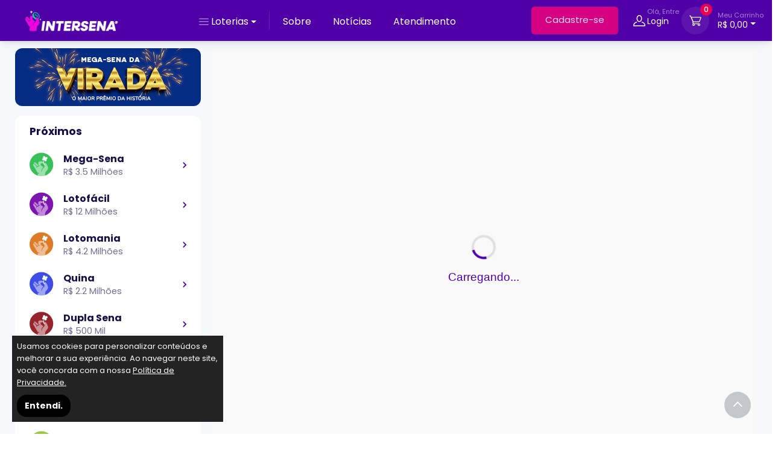

--- FILE ---
content_type: text/html; charset=utf-8
request_url: https://www.intersena.com.br/duplasena/resultados/2577
body_size: 122016
content:


<!doctype html>
<html lang="pt-br">
<head><meta charset="utf-8" /><meta http-equiv="X-UA-Compatible" content="IE=edge" /><title>
	Resultado da Dupla Sena (Últimos Sorteios) | Intersena
</title><meta name="description" content="Confira o resultado do último concurso da loteria Dupla Sena! Confira os números sorteados, estatísticas do sorteio a aposte no próximo concurso!" /><meta name="author" content="Intersena" /><meta name="viewport" content="width=device-width, initial-scale=1, shrink-to-fit=no , maximum-scale=5" /><meta http-equiv="content-language" content="pt-br" /><meta name="rating" content="general" /><meta property="fb:app_id" content="931949760977355" /><meta name="facebook-domain-verification" content="m061auzdql9hxpbc8w1lntxhxmr7t4" /><link rel="icon" href="/favicon.ico?v=2" type="image/x-icon" /><link rel="shortcut icon" href="/favicon.ico?v=2" type="image/x-icon" />

    <!-- VENDORS -->
    <link rel="stylesheet" href="/assets/vendor/simplebar/simplebar.min.css" /><link rel="stylesheet" href="/assets/vendor/lightgallery/lightgallery.min.css" /><link rel="stylesheet" href="/assets/vendor/tiny-slider/tiny-slider.min.css" /><link rel="stylesheet" href="/assets/vendor/flatpickr/flatpickr.min.css" />

    <!-- TEMA -->
    <link rel="stylesheet" href="/assets/css/theme.min.css?v=20251113" />

     <!-- LOGIN GOOGLE -->
    <script src="https://accounts.google.com/gsi/client" async defer></script>

    
     <link rel="stylesheet" href="//cdn.datatables.net/1.12.1/css/dataTables.bootstrap5.min.css" />
  <link href="https://cdn.jsdelivr.net/npm/nouislider@15.7.0/dist/nouislider.min.css" rel="stylesheet">


    <!-- Google Tag Manager -->
    <script>(function (w, d, s, l, i) {
            w[l] = w[l] || []; w[l].push({
                'gtm.start':
                    new Date().getTime(), event: 'gtm.js'
            }); var f = d.getElementsByTagName(s)[0],
                j = d.createElement(s), dl = l != 'dataLayer' ? '&l=' + l : ''; j.async = true; j.src =
                    'https://www.googletagmanager.com/gtm.js?id=' + i + dl; f.parentNode.insertBefore(j, f);
        })(window, document, 'script', 'dataLayer', 'GTM-T8CSFD6C');
        window.dataLayer = window.dataLayer || [];
        function gtag() { dataLayer.push(arguments); }
    </script>
    <!-- End Google Tag Manager -->

    <!-- TikTok Pixel Code Start -->
    <script>
        !function (w, d, t) {
            w.TiktokAnalyticsObject = t; var ttq = w[t] = w[t] || []; ttq.methods = ["page", "track", "identify", "instances", "debug", "on", "off", "once", "ready", "alias", "group", "enableCookie", "disableCookie", "holdConsent", "revokeConsent", "grantConsent"], ttq.setAndDefer = function (t, e) { t[e] = function () { t.push([e].concat(Array.prototype.slice.call(arguments, 0))) } }; for (var i = 0; i < ttq.methods.length; i++)ttq.setAndDefer(ttq, ttq.methods[i]); ttq.instance = function (t) {
                for (
                    var e = ttq._i[t] || [], n = 0; n < ttq.methods.length; n++)ttq.setAndDefer(e, ttq.methods[n]); return e
            }, ttq.load = function (e, n) {
                var r = "https://analytics.tiktok.com/i18n/pixel/events.js", o = n && n.partner; ttq._i = ttq._i || {}, ttq._i[e] = [], ttq._i[e]._u = r, ttq._t = ttq._t || {}, ttq._t[e] = +new Date, ttq._o = ttq._o || {}, ttq._o[e] = n || {}; n = document.createElement("script")
                    ; n.type = "text/javascript", n.async = !0, n.src = r + "?sdkid=" + e + "&lib=" + t; e = document.getElementsByTagName("script")[0]; e.parentNode.insertBefore(n, e)
            };
            ttq.load('CV0UOA3C77UD0HO3D3OG');
            ttq.page();
        }(window, document, 'ttq');
    </script>
    <!-- TikTok Pixel Code End -->

<meta name="ogTitle" property="og:title" content="Resultado da Dupla Sena (Últimos Sorteios) | Intersena" /><meta name="ogDescription" property="og:description" content="Confira o resultado do último concurso da loteria Dupla Sena! Confira os números sorteados, estatísticas do sorteio a aposte no próximo concurso!" /><meta name="ogTitle" property="og:title" content="Resultado da Dupla Sena (Últimos Sorteios) | Intersena" /><link rel="canonical" href="https://www.intersena.com.br/duplasena/resultados" /><meta name="ogUrl" property="og:url" content="https://www.intersena.com.br/duplasena/resultados" /><meta name="robots" content="index,follow" /><meta name="keywords" content="mega sena, lotofácil, dupla sena, quina, apostas online, resultados de loterias, mega sena acumulada, Intersena, prêmios, números, sorteio, loterias caixa economica, bolão" /></head>

<body class="handheld-toolbar-enabled">
    <!-- Google Tag Manager (noscript) -->
    <noscript><iframe src="https://www.googletagmanager.com/ns.html?id=GTM-T8CSFD6C" height="0" width="0" style="display:none;visibility:hidden"></iframe></noscript>
    <!-- End Google Tag Manager (noscript) -->

    <!-- Ini - Facebook Tag -->
    <div id="fb-root"></div>
    <script async defer crossorigin="anonymous" src="https://connect.facebook.net/pt_BR/sdk.js#xfbml=1&version=v14.0&appId=931949760977355&autoLogAppEvents=1" nonce="6EUgVtpB"></script>
    <!-- Fim - Facebook Tag -->

    <main class="page-wrapper bg-secondary" id="top">
        <header class="shadow-sm"><div class="navbar-sticky bg-light"><div class="navbar navbar-expand-lg shadow navbar-dark bg-accent px-3 px-sm-0"><div class="container px-2"><button class="navbar-toggler collapsed" type="button" title="Cadastre-se" data-bs-toggle="collapse" data-bs-target="#navbarCollapse" aria-expanded="false"><span class="navbar-toggler-icon"></span></button><a class="navbar-brand d-none d-md-block me-4 order-lg-1 col-md-2" href="/"><img class="m-auto w-75 h-25" src="/assets/img/intersena-logo-branco-transp.gif" alt="Intersena"></a><a class="navbar-brand d-md-none m-0" style="margin-left: 1rem;width: 35%;" href="/"><img class="m-auto w-100" src="/assets/img/intersena-logo-branco-transp.gif" alt="Intersena"></a><div class="collapse navbar-collapse order-lg-2 justify-content-center" id="navbarCollapse"><hr class="my-3"><ul class="navbar-nav navbar-mega-nav pe-lg-2 me-lg-2"><li class="nav-item dropdown"><a class="nav-link dropdown-toggle ps-lg-0" href="#" data-bs-toggle="dropdown" data-bs-auto-close="outside"><i class="ci-menu align-middle mt-n1 me-2"></i>Loterias</a><ul class="dropdown-menu pb-0"><li><a class="dropdown-item" href="/resultado-das-loterias"><div class="d-flex"><div class="lead text-muted pt-1"><i class="ci-tag"></i></div><div class="ms-2"><span class="d-block text-heading">Ver Resultado</span><small class="d-block text-muted">Confira todos os útimos resultados<br /> das loterias</small></div></div></a></li><li class="dropdown mega-dropdown"><a class="dropdown-item dropdown-toggle text-megasena d-lg-none" role="button" data-bs-toggle="dropdown"><i class="ci-thumb-up opacity-60 fs-lg mt-n1 me-2 text-megasena"></i>Mega-Sena </a><a title="Mega sena" href="/megasena" class="dropdown-item dropdown-toggle text-megasena d-none d-lg-block" role="button"><i class="ci-thumb-up opacity-60 fs-lg mt-n1 me-2 text-megasena"></i>Mega-Sena </a><div class="dropdown-menu p-0"><div class="d-flex flex-wrap flex-sm-nowrap px-2"><div class="mega-dropdown-column pt-4 pb-0 py-sm-4 px-3"><div class="widget widget-links"><h6 class="fs-base mb-3"><a class="text-megasena" href="/megasena">Mega-Sena</a></h6><ul class="widget-list"><li class="widget-list-item pb-1 text-megasena"><a class="widget-list-link" href="/megasena/escolha-seus-numeros">Jogar com seus números</a></li><li class="widget-list-item pb-1 text-megasena"><a class="widget-list-link" href="/megasena/boloes">Bolões</a></li><li class="widget-list-item pb-1 text-megasena"><a class="d-flex align-items-center widget-list-link" href="/megasena/boloes/interativo">Bolões Interativos<span class="ms-5 bg-novidade d-flex align-items-center justify-content-center text-capitalize text-color-white">Novidade</span></a></li><li class="widget-list-item pb-1 text-megasena"><a class="widget-list-link" href="/megasena/resultados">Resultados</a></li><li class="widget-list-item pb-1 text-megasena"><a class="widget-list-link" href="/noticias?k=mega-sena">Notícias</a></li><li class="widget-list-item pb-1 text-megasena"><a class="widget-list-link" href="/mega-da-virada"><h6 class="fs-base mb-3 text-megasena">Mega-Sena da Virada</h6></a></li></ul></div></div></div></div></li><li class="dropdown mega-dropdown"><a class="dropdown-item dropdown-toggle text-lotofacil d-lg-none" role="button" data-bs-toggle="dropdown"><i class="ci-thumb-up opacity-60 fs-lg mt-n1 me-2 text-lotofacil"></i>Lotofácil </a><a title="Lotofacil" href="/lotofacil" class="dropdown-item dropdown-toggle text-lotofacil d-none d-lg-block" role="button"><i class="ci-thumb-up opacity-60 fs-lg mt-n1 me-2 text-lotofacil"></i>Lotofácil </a><div class="dropdown-menu p-0"><div class="d-flex flex-wrap flex-md-nowrap px-2"><div class="mega-dropdown-column pt-4 pb-0 py-sm-4 px-3"><div class="widget widget-links mb-3"><h6 class="fs-base mb-3"><a class="text-lotofacil" href="/lotofacil">Lotofácil</a></h6><ul class="widget-list"><li class="widget-list-item pb-1 text-lotofacil"><a class="widget-list-link" href="/lotofacil/escolha-seus-numeros">Jogar com seus números</a></li><li class="widget-list-item pb-1 text-lotofacil"><a class="widget-list-link" href="/lotofacil/boloes">Bolões</a></li><li class="widget-list-item pb-1 text-lotofacil"><a class="d-flex align-items-center widget-list-link" href="/lotofacil/boloes/interativo">Bolões Interativos<span class="ms-5 bg-novidade d-flex align-items-center justify-content-center text-capitalize text-color-white">Novidade</span></a></li><li class="widget-list-item pb-1 text-lotofacil"><a class="widget-list-link" href="/lotofacil/resultados">Resultados</a></li><li class="widget-list-item pb-1 text-lotofacil"><a class="widget-list-link" href="/noticias?k=lotofacil">Notícias</a></li><li class="widget-list-item pb-1 text-lotofacil"><a class="widget-list-link" href="/lotofacil-da-independencia/"><h6 class="fs-base mb-3 text-lotofacil">Lotofácil da Independência</h6></a></li></ul></div></div></div></div></li><li class="dropdown mega-dropdown"><a class="dropdown-item dropdown-toggle text-lotomania d-lg-none" role="button" data-bs-toggle="dropdown"><i class="ci-thumb-up opacity-60 fs-lg mt-n1 me-2 text-lotomania"></i>Lotomania </a><a title="lotomania" href="/lotomania" class="dropdown-item dropdown-toggle text-lotomania d-none d-lg-block" role="button"><i class="ci-thumb-up opacity-60 fs-lg mt-n1 me-2 text-lotomania"></i>Lotomania </a><div class="dropdown-menu p-0"><div class="d-flex flex-wrap flex-md-nowrap px-2"><div class="mega-dropdown-column pt-4 pb-0 py-sm-4 px-3"><div class="widget widget-links"><h6 class="fs-base mb-3"><a class="text-lotomania" title="Lotomania" href="/lotomania">Lotomania</a></h6><ul class="widget-list"><li class="widget-list-item pb-1 text-lotomania"><a class="widget-list-link" href="/lotomania/escolha-seus-numeros">Jogar com seus números</a></li><li class="widget-list-item pb-1 text-lotomania"><a class="widget-list-link" href="/lotomania/boloes">Bolões</a></li><li class="widget-list-item pb-1 text-lotomania"><a class="d-flex align-items-center widget-list-link" href="/lotomania/boloes/interativo">Bolões Interativos<span class="ms-5 bg-novidade d-flex align-items-center justify-content-center text-capitalize text-color-white">Novidade</span></a></li><li class="widget-list-item pb-1 text-lotomania"><a class="widget-list-link" href="/lotomania/resultados">Resultados</a></li><li class="widget-list-item pb-1 text-lotomania"><a class="widget-list-link" href="/noticias?k=lotomania">Notícias</a></li></ul></div></div></div></div></li><li class="dropdown mega-dropdown"><a class="dropdown-item dropdown-toggle text-timemania d-lg-none" role="button" data-bs-toggle="dropdown"><i class="ci-thumb-up opacity-60 fs-lg mt-n1 me-2 text-timemania"></i>Timemania </a><a title="timemania" href="/timemania" class="dropdown-item dropdown-toggle text-timemania d-none d-lg-block" role="button"><i class="ci-thumb-up opacity-60 fs-lg mt-n1 me-2 text-timemania "></i>Timemania </a><div class="dropdown-menu p-0"><div class="d-flex flex-wrap flex-md-nowrap px-2"><div class="mega-dropdown-column pt-4 pb-0 py-sm-4 px-3"><div class="widget widget-links"><h6 class="fs-base mb-3"><a class="text-timemania" title="Timemania" href="/timemania">Timemania</a></h6><ul class="widget-list"><li class="widget-list-item pb-1 text-timemania"><a class="widget-list-link" href="/timemania/escolha-seus-numeros">Jogar com seus números</a></li><li class="widget-list-item pb-1 text-timemania"><a class="widget-list-link" href="/timemania/boloes">Bolões</a></li><li class="widget-list-item pb-1 text-timemania"><a class="d-flex align-items-center widget-list-link" href="/timemania/boloes/interativo">Bolões Interativos<span class="ms-5 bg-novidade d-flex align-items-center justify-content-center text-capitalize text-color-white">Novidade</span></a></li><li class="widget-list-item pb-1 text-timemania"><a class="widget-list-link" href="/timemania/resultados">Resultados</a></li><li class="widget-list-item pb-1 text-timemania"><a class="widget-list-link" href="/noticias?k=timemania">Notícias</a></li></ul></div></div></div></div></li><li class="dropdown mega-dropdown"><a class="dropdown-item dropdown-toggle text-duplasena d-lg-none" role="button" data-bs-toggle="dropdown"><i class="ci-thumb-up opacity-60 fs-lg mt-n1 me-2 text-duplasena"></i>Dupla Sena </a><a title="duplasena" href="/duplasena" class="dropdown-item dropdown-toggle text-duplasena d-none d-lg-block" role="button"><i class="ci-thumb-up opacity-60 fs-lg mt-n1 me-2 text-duplasena"></i>Dupla Sena </a><div class="dropdown-menu p-0"><div class="d-flex flex-wrap flex-md-nowrap px-2"><div class="mega-dropdown-column pt-4 pb-0 py-sm-4 px-3"><div class="widget widget-links"><h6 class="fs-base mb-3"><a class="text-duplasena" title="Dupla Sena" href="/duplasena">Dupla Sena</a></h6><ul class="widget-list"><li class="widget-list-item pb-1 text-duplasena"><a class="widget-list-link" href="/duplasena/escolha-seus-numeros">Jogar com seus números</a></li><li class="widget-list-item pb-1 text-duplasena"><a class="widget-list-link" href="/duplasena/boloes">Bolões</a></li><li class="widget-list-item pb-1 text-duplasena"><a class="d-flex align-items-center widget-list-link" href="/duplasena/boloes/interativo">Bolões Interativos<span class="ms-5 bg-novidade d-flex align-items-center justify-content-center text-capitalize text-color-white">Novidade</span></a></li><li class="widget-list-item pb-1 text-duplasena"><a class="widget-list-link" href="/duplasena/resultados">Resultados</a></li><li class="widget-list-item pb-1 text-duplasena"><a class="widget-list-link" href="/noticias?k=dupla%20sena">Notícias</a></li><li class="widget-list-item pb-1 text-duplasena"><a class="widget-list-link" href="/duplasena/duplasena-de-pascoa"><h6 class="fs-base mb-3 text-duplasena">Dupla Sena de Páscoa</h6></a></li></ul></div></div></div></div></li><li class="dropdown mega-dropdown"><a class="dropdown-item dropdown-toggle text-quina d-lg-none" role="button" data-bs-toggle="dropdown"><i class="ci-thumb-up opacity-60 fs-lg mt-n1 me-2 text-quina"></i>Quina </a><a title="quina" href="/quina" class="dropdown-item dropdown-toggle text-quina d-none d-lg-block" role="button"><i class="ci-thumb-up opacity-60 fs-lg mt-n1 me-2 text-quina"></i>Quina </a><div class="dropdown-menu p-0"><div class="d-flex flex-wrap flex-md-nowrap px-2"><div class="mega-dropdown-column py-4 px-3"><div class="widget widget-links"><h6 class="fs-base mb-3"><a class="text-quina" title="Quina" href="/quina">Quina</a></h6><ul class="widget-list"><li class="widget-list-item pb-1 text-quina"><a class="widget-list-link" href="/quina/escolha-seus-numeros">Jogar com seus números</a></li><li class="widget-list-item pb-1 text-quina"><a class="widget-list-link" href="/quina/boloes">Bolões</a></li><li class="widget-list-item pb-1 text-quina"><a class="d-flex align-items-center widget-list-link" href="/quina/boloes/interativo">Bolões Interativos<span class="ms-5 bg-novidade d-flex align-items-center justify-content-center text-capitalize text-color-white">Novidade</span></a></li><li class="widget-list-item pb-1 text-quina"><a class="widget-list-link" href="/quina/resultados">Resultados</a></li><li class="widget-list-item pb-1 text-quina"><a class="widget-list-link" href="/noticias?k=quina">Notícias</a></li><li class="widget-list-item pb-1 text-quina"><a class="widget-list-link" href="/quina/quina-de-sao-joao"><h6 class="fs-base mb-3 text-quina">Quina de São João</h6></a></li></ul></div></div></div></div></li><li class="dropdown mega-dropdown"><a class="dropdown-item dropdown-toggle text-diadesorte d-lg-none" role="button" data-bs-toggle="dropdown"><i class="ci-thumb-up opacity-60 fs-lg mt-n1 me-2 text-diadesorte"></i>Dia de Sorte </a><a title="dia de sorte" href="/diadesorte" class="dropdown-item dropdown-toggle text-diadesorte d-none d-lg-block" role="button"><i class="ci-thumb-up opacity-60 fs-lg mt-n1 me-2 text-diadesorte"></i>Dia de Sorte </a><div class="dropdown-menu p-0"><div class="d-flex flex-wrap flex-md-nowrap px-2"><div class="mega-dropdown-column pt-4 pb-0 py-sm-4 px-3"><div class="widget widget-links mb-3"><h6 class="fs-base mb-3"><a class="text-diadesorte" title="Dia de Sorte" href="/diadesorte">Dia de Sorte</a></h6><ul class="widget-list"><li class="widget-list-item pb-1 text-diadesorte"><a class="widget-list-link" href="/diadesorte/escolha-seus-numeros">Jogar com seus números</a></li><li class="widget-list-item pb-1 text-diadesorte"><a class="widget-list-link" href="/diadesorte/boloes">Bolões</a></li><li class="widget-list-item pb-1 text-diadesorte"><a class="d-flex align-items-center widget-list-link" href="/diadesorte/boloes/interativo">Bolões Interativos<span class="ms-5 bg-novidade d-flex align-items-center justify-content-center text-capitalize text-color-white">Novidade</span></a></li><li class="widget-list-item pb-1 text-diadesorte"><a class="widget-list-link" href="/diadesorte/resultados">Resultados</a></li><li class="widget-list-item pb-1 text-diadesorte"><a class="widget-list-link" href="/noticias?k=dia%20de%20sorte">Notícias</a></li></ul></div></div></div></div></li><li class="dropdown mega-dropdown"><a class="dropdown-item dropdown-toggle text-supersete d-lg-none" role="button" data-bs-toggle="dropdown"><i class="ci-thumb-up opacity-60 fs-lg mt-n1 me-2 text-supersete"></i>Super Sete </a><a title="supersete" href="/supersete" class="dropdown-item dropdown-toggle text-supersete d-none d-lg-block" role="button"><i class="ci-thumb-up opacity-60 fs-lg mt-n1 me-2 text-supersete"></i>Super Sete </a><div class="dropdown-menu p-0"><div class="d-flex flex-wrap flex-md-nowrap px-2"><div class="mega-dropdown-column pt-4 pb-0 py-sm-4 px-3"><div class="widget widget-links"><h6 class="fs-base mb-3"><a class="text-supersete" title="Super Sete" href="/supersete">Super Sete</a></h6><ul class="widget-list"><li class="widget-list-item pb-1 text-supersete"><a class="widget-list-link" href="/supersete/escolha-seus-numeros">Jogar com seus números</a></li><li class="widget-list-item pb-1 text-supersete"><a class="widget-list-link" href="/supersete/boloes">Bolões</a></li><li class="widget-list-item pb-1 text-supersete"><a class="widget-list-link" href="/supersete/resultados">Resultados</a></li><li class="widget-list-item pb-1 text-supersete"><a class="widget-list-link" href="/noticias?k=super%20sete">Notícias</a></li></ul></div></div></div></div></li><li class="dropdown mega-dropdown"><a class="dropdown-item dropdown-toggle text-maismilionaria d-lg-none" role="button" data-bs-toggle="dropdown"><i class="ci-thumb-up opacity-60 fs-lg mt-n1 me-2 text-maismilionaria"></i>+Milionária </a><a title="maismilionaria" href="/maismilionaria" class="dropdown-item dropdown-toggle text-maismilionaria d-none d-lg-block" role="button"><i class="ci-thumb-up opacity-60 fs-lg mt-n1 me-2 text-maismilionaria"></i>+Milionária </a><div class="dropdown-menu p-0"><div class="d-flex flex-wrap flex-md-nowrap px-2"><div class="mega-dropdown-column pt-4 pb-0 py-sm-4 px-3"><div class="widget widget-links"><h6 class="fs-base mb-3 "><a class="text-maismilionaria" title="Mais Milionaria" href="/maismilionaria">+Milionária</a></h6><ul class="widget-list"><li class="widget-list-item pb-1 text-maismilionaria"><a class="widget-list-link" href="/maismilionaria/escolha-seus-numeros">Jogar com seus números</a></li><li class="widget-list-item pb-1 text-maismilionaria"><a class="widget-list-link" href="/maismilionaria/boloes">Bolões</a></li><li class="widget-list-item pb-1 text-maismilionaria"><a class="d-flex align-items-center widget-list-link" href="/maismilionaria/boloes/interativo">Bolões Interativos<span class="ms-5 bg-novidade d-flex align-items-center justify-content-center text-capitalize text-color-white">Novidade</span></a></li><li class="widget-list-item pb-1 text-maismilionaria"><a class="widget-list-link" href="/maismilionaria/resultados">Resultados</a></li><li class="widget-list-item pb-1 text-maismilionaria"><a class="widget-list-link" href="/noticias?k=milionária">Notícias</a></li></ul></div></div></div></div></li><li class="dropdown mega-dropdown bg-color-brand rounded-bottom simulador-li"><a class="dropdown-item text-white" title="Simulador de Loterias" href="/simulador-de-loterias"><img class="fs-lg mt-n1 me-2" src="/assets/img/icones/calculate.svg" alt="Simulador de Loterias"> Simulador de Loterias</a></li></ul></li></ul><ul class="navbar-nav"><li class="nav-item dropdown"><a class="nav-link dropdown-toggle" href="/sobre" data-bs-toggle="dropdown" data-bs-auto-close="outside">Sobre</a><ul class="dropdown-menu"><li><a class="dropdown-item" href="/sobre">O que é?</a></li><li><a class="dropdown-item" href="/comoapostar">Como Apostar?</a></li><li><a class="dropdown-item" href="/regulamento">Regulamento</a></li><li><a class="dropdown-item" href="/depoimentos">Depoimentos</a></li><li><a class="dropdown-item" href="/premiacoes">Premiações</a></li></ul></li><li class="nav-item dropdown"><a class="nav-link dropdown-toggle" href="/noticias">Notícias</a></li><li class="nav-item dropdown"><a class="nav-link dropdown-toggle" href="/atendimento" data-bs-toggle="dropdown">Atendimento</a><ul class="dropdown-menu"><li><a class="dropdown-item" href="/atendimento">Fale Conosco</a></li><li><a class="dropdown-item" href="/faq">FAQ</a></li></ul></li></ul></div><div class="navbar-toolbar d-flex order-lg-3 gap-2"><a class="btn btn-cadastrar mx-4 d-sm-none d-none d-sm-block d-md-block text-white" title="Cadastre-se" href="/cadastro">Cadastre-se</a><div class="navbar-tool-icon-box d-block"><a href="#signin-modal" data-bs-toggle="modal" class="text-color-white"><i class="navbar-tool-icon ci-user"></i></a></div><a class="navbar-tool ms-1 ms-lg-0 me-n1 me-lg-2 d-sm-none d-none d-sm-block d-md-block" data-bs-toggle="modal" href="#signin-modal"><div class="navbar-tool-text ms-n5"><small>Olá, Entre</small>Login</div></a><div id="cart" class="navbar-tool dropdown" v-cloak><a href="/carrinho" class="navbar-tool-icon-box bg-secondary dropdown-toggle"><span class="navbar-tool-label">{{qtdProdutoItensCart}} </span><i class="navbar-tool-icon ci-cart"></i></a><a class="navbar-tool-text" href="#"><small>Meu Carrinho</small>{{ formatoMoeda(vlrTotalCart) }}</a><div class="dropdown-menu dropdown-menu-end py-3 px-4 minicart" id="cartCollapse"><div class="widget-cart-item border-bottom d-flex justify-content-between w-100 pt-3 pb-3 "><div v-if="cart.items.length" class="minicart-head col-12 d-flex justify-content-between"><div><b>Carrinho</b></div><div><a href="/carrinho" class="minicart--text">Ver detalhes<i class="ci-arrow-right ms-1 me-n1"></i></a></div></div></div><div class="minicart-list pt-3"><div v-if="!cart.items.length" class="widget widget-cart pt-2 pb-3 text-center"><img class="d-inline-block mb-2" src="[data-uri]" width="40" alt="Empty cart"><br />{{cart.message}} </div><div v-if="cart.items.length" class="d-flex flex-column"><div data-simplebar="init" data-simplebar-auto-hide="false" style="height:20rem;"><table class="w-100"><tr class="minicart-item minicart-item--header"><th class="text-start">Loteria</th><th>Tipo</th><th>Qtd</th><th class="text-end" colspan="2">Valor</th></tr><tr v-for="item in cart.items.slice(0, 10)" :key="item.grupo_id" class="widget-cart-item"><td><div class="minicart-item-loteria-nome" :class="'text-' + item.loteria"><b>{{item.produto_nome}}</b></div><div style="margin-top: -0.4rem;"><span class="minicart-item--text-desc text-xs" v-if="item.Grupo_Codigo != null"> {{item.Grupo_Codigo}} </span><span class="minicart-item--text-desc text-xs" v-else-if="item.BolaoInterativoCodigo != null"> {{item.BolaoInterativoCodigo}} </span><span class="minicart-item--text-desc text-xs" v-else-if="item.Grupo_Codigo == null"> {{item.Produto_Codigo}} </span></div></td><td class="text-center"><div v-if="item.Grupo_Codigo != null"> Bolão </div><div v-else-if="item.BolaoInterativoCodigo != null"> Bolão Int. </div><div v-else-if="item.Grupo_Codigo == null"> ESN </div> {{item.Concurso_Codigo}} </td><td style="vertical-align: middle; text-align: center;"><span class="badge rounded-pill bg-white fs-6 color-primary--text">{{item.Qtd}}</span></td><td class="text-end"> {{formatoMoeda(item.total)}} </td><td><button class="btn-close text-danger" type="button" aria-label="Excluir item do carrinho" @click="removeItemCarrinho(item.Produto_Secao_Id,item.Grupo_Id,item.Produto_Id)"><span aria-hidden="true">&times;</span></button></td></tr></table></div><div class="d-flex flex-wrap justify-content-between align-items-center py-3"><div class="col-10"><span class="text-accent ms-1"><b>Subtotal:</b> {{ formatoMoeda(vlrTotalCart) }}</span><br /><span class="text-muted text-xs"> {{qtdProdutoCart}} {{qtdProdutoCart == 1 ? 'produto' : 'produtos'}} no carrinho ({{qtdProdutoItensCart}} {{qtdProdutoItensCart == 1 ? 'item' : 'itens'}}) </span></div><div class="col-2 text-center"><a @click="limparCarrinho"><svg width="24" height="24" viewBox="0 0 24 24" fill="none" xmlns="http://www.w3.org/2000/svg"><path d="M16 6V5.2C16 4.0799 16 3.51984 15.782 3.09202C15.5903 2.71569 15.2843 2.40973 14.908 2.21799C14.4802 2 13.9201 2 12.8 2H11.2C10.0799 2 9.51984 2 9.09202 2.21799C8.71569 2.40973 8.40973 2.71569 8.21799 3.09202C8 3.51984 8 4.0799 8 5.2V6M10 11.5V16.5M14 11.5V16.5M3 6H21M19 6V17.2C19 18.8802 19 19.7202 18.673 20.362C18.3854 20.9265 17.9265 21.3854 17.362 21.673C16.7202 22 15.8802 22 14.2 22H9.8C8.11984 22 7.27976 22 6.63803 21.673C6.07354 21.3854 5.6146 20.9265 5.32698 20.362C5 19.7202 5 18.8802 5 17.2V6" stroke="#170F49" stroke-width="2" stroke-linecap="round" stroke-linejoin="round" /></svg></a></div></div><button class="button--primary" @click="irParaCarrinho"><span>Ir para o pagamento</span><svg width="24" height="24" viewBox="0 0 24 24" fill="none" xmlns="http://www.w3.org/2000/svg"><path opacity="0.4" d="M12 1.99982C17.515 1.99982 22 6.48582 22 11.9998C22 17.5138 17.515 21.9998 12 21.9998C6.486 21.9998 2 17.5138 2 11.9998C2 6.48582 6.486 1.99982 12 1.99982Z" fill="white" /><path d="M10.5575 7.77911C10.7485 7.77911 10.9405 7.85211 11.0865 7.99811L14.5735 11.4681C14.7145 11.6091 14.7935 11.8001 14.7935 12.0001C14.7935 12.1991 14.7145 12.3901 14.5735 12.5311L11.0865 16.0031C10.7935 16.2951 10.3195 16.2951 10.0265 16.0011C9.73448 15.7071 9.73548 15.2321 10.0285 14.9401L12.9815 12.0001L10.0285 9.06011C9.73548 8.76811 9.73448 8.29411 10.0265 8.00011C10.1725 7.85211 10.3655 7.77911 10.5575 7.77911Z" fill="white" /></svg></button></div></div></div></div></div></div></div></div></header><section class="d-flex container w-100 bg-faded-light breadcrumb-none"><nav class="d-flex p-3" aria-label="breadcrumb"><div class=''></div><div class='col-md-6 col-sm-6 col-xs-12'></div></nav></section>

        
        

        <section id="tag" class="container mt-4 mb-grid-gutter col-12 d-flex flex-wrap">
            <div id="cardMenu" class="col-lg-3 col-md-3 col-sm-12 col-xs-12 d-none d-md-block mb-4">
                <div class="cards-sticky">
                 <a title="Simulador de Loterias" href="/megasena/mega-da-virada"> 
                     
                     <img loading="lazy" style="border-radius: 12px;" alt="Mega-Sena da Virada 2025" src="https://www.intersena.com.br/_common/img/banners/bannermenor-megadavirada-2025.png"/>
                 </a>
                        
                        
                    <div class="card-other-days">
                        <div class="card-other-days--header d-flex justify-content-between align-items-center">
                            <h4>Próximos</h4>
                        </div>
                        <div class="card-other-days--list">
                            
                                    <a alt="megasena" href="/megasena/boloes">
                                    <div class="card-today--list--item d-flex justify-content-between align-items-center">
                                        <div class="d-flex">
                                            <img alt="megasena" src="[data-uri]" class="lazy" 
                                                data-src="/assets/img/icones/megasena-icon.svg" title="megasena" />
                                            <h4 class="card-today--list--item--text"><b>Mega-Sena</b>
                                                <br />
                                                <span>R$ 3.5 Milhões</span></h4>
                                        </div>
                                        <a alt="megasena" href="/megasena/boloes">
                                        <svg width="6" height="10" viewBox="0 0 6 10" fill="none" xmlns="http://www.w3.org/2000/svg">
                                            <path d="M5.99922 4.99999C5.99922 5.11297 5.97803 5.22227 5.93567 5.32791C5.8933 5.43411 5.83681 5.52251 5.7662 5.59312L1.86849 9.49083C1.71315 9.64617 1.51544 9.72385 1.27536 9.72385C1.03529 9.72385 0.837577 9.64617 0.682234 9.49083C0.52689 9.33549 0.449219 9.13778 0.449219 8.8977C0.449219 8.65763 0.52689 8.45992 0.682234 8.30457L3.98681 4.99999L0.682233 1.69541C0.52689 1.54007 0.449218 1.34236 0.449218 1.10228C0.449218 0.862206 0.52689 0.664496 0.682233 0.509153C0.837577 0.353809 1.03529 0.276136 1.27536 0.276136C1.51544 0.276136 1.71315 0.353809 1.86849 0.509153L5.7662 4.40686C5.85094 4.4916 5.91081 4.58339 5.94584 4.68224C5.98142 4.7811 5.99922 4.88701 5.99922 4.99999Z" fill="#4F00A7" />
                                        </svg>
                                       </a>         
                                    </div>
                                 </a>
                                
                                    <a alt="lotofacil" href="/lotofacil/boloes">
                                    <div class="card-today--list--item d-flex justify-content-between align-items-center">
                                        <div class="d-flex">
                                            <img alt="lotofacil" src="[data-uri]" class="lazy" 
                                                data-src="/assets/img/icones/lotofacil-icon.svg" title="lotofacil" />
                                            <h4 class="card-today--list--item--text"><b>Lotofácil</b>
                                                <br />
                                                <span>R$ 12 Milhões</span></h4>
                                        </div>
                                        <a alt="lotofacil" href="/lotofacil/boloes">
                                        <svg width="6" height="10" viewBox="0 0 6 10" fill="none" xmlns="http://www.w3.org/2000/svg">
                                            <path d="M5.99922 4.99999C5.99922 5.11297 5.97803 5.22227 5.93567 5.32791C5.8933 5.43411 5.83681 5.52251 5.7662 5.59312L1.86849 9.49083C1.71315 9.64617 1.51544 9.72385 1.27536 9.72385C1.03529 9.72385 0.837577 9.64617 0.682234 9.49083C0.52689 9.33549 0.449219 9.13778 0.449219 8.8977C0.449219 8.65763 0.52689 8.45992 0.682234 8.30457L3.98681 4.99999L0.682233 1.69541C0.52689 1.54007 0.449218 1.34236 0.449218 1.10228C0.449218 0.862206 0.52689 0.664496 0.682233 0.509153C0.837577 0.353809 1.03529 0.276136 1.27536 0.276136C1.51544 0.276136 1.71315 0.353809 1.86849 0.509153L5.7662 4.40686C5.85094 4.4916 5.91081 4.58339 5.94584 4.68224C5.98142 4.7811 5.99922 4.88701 5.99922 4.99999Z" fill="#4F00A7" />
                                        </svg>
                                       </a>         
                                    </div>
                                 </a>
                                
                                    <a alt="lotomania" href="/lotomania/boloes">
                                    <div class="card-today--list--item d-flex justify-content-between align-items-center">
                                        <div class="d-flex">
                                            <img alt="lotomania" src="[data-uri]" class="lazy" 
                                                data-src="/assets/img/icones/lotomania-icon.svg" title="lotomania" />
                                            <h4 class="card-today--list--item--text"><b>Lotomania</b>
                                                <br />
                                                <span>R$ 4.2 Milhões</span></h4>
                                        </div>
                                        <a alt="lotomania" href="/lotomania/boloes">
                                        <svg width="6" height="10" viewBox="0 0 6 10" fill="none" xmlns="http://www.w3.org/2000/svg">
                                            <path d="M5.99922 4.99999C5.99922 5.11297 5.97803 5.22227 5.93567 5.32791C5.8933 5.43411 5.83681 5.52251 5.7662 5.59312L1.86849 9.49083C1.71315 9.64617 1.51544 9.72385 1.27536 9.72385C1.03529 9.72385 0.837577 9.64617 0.682234 9.49083C0.52689 9.33549 0.449219 9.13778 0.449219 8.8977C0.449219 8.65763 0.52689 8.45992 0.682234 8.30457L3.98681 4.99999L0.682233 1.69541C0.52689 1.54007 0.449218 1.34236 0.449218 1.10228C0.449218 0.862206 0.52689 0.664496 0.682233 0.509153C0.837577 0.353809 1.03529 0.276136 1.27536 0.276136C1.51544 0.276136 1.71315 0.353809 1.86849 0.509153L5.7662 4.40686C5.85094 4.4916 5.91081 4.58339 5.94584 4.68224C5.98142 4.7811 5.99922 4.88701 5.99922 4.99999Z" fill="#4F00A7" />
                                        </svg>
                                       </a>         
                                    </div>
                                 </a>
                                
                                    <a alt="quina" href="/quina/boloes">
                                    <div class="card-today--list--item d-flex justify-content-between align-items-center">
                                        <div class="d-flex">
                                            <img alt="quina" src="[data-uri]" class="lazy" 
                                                data-src="/assets/img/icones/quina-icon.svg" title="quina" />
                                            <h4 class="card-today--list--item--text"><b>Quina</b>
                                                <br />
                                                <span>R$ 2.2 Milhões</span></h4>
                                        </div>
                                        <a alt="quina" href="/quina/boloes">
                                        <svg width="6" height="10" viewBox="0 0 6 10" fill="none" xmlns="http://www.w3.org/2000/svg">
                                            <path d="M5.99922 4.99999C5.99922 5.11297 5.97803 5.22227 5.93567 5.32791C5.8933 5.43411 5.83681 5.52251 5.7662 5.59312L1.86849 9.49083C1.71315 9.64617 1.51544 9.72385 1.27536 9.72385C1.03529 9.72385 0.837577 9.64617 0.682234 9.49083C0.52689 9.33549 0.449219 9.13778 0.449219 8.8977C0.449219 8.65763 0.52689 8.45992 0.682234 8.30457L3.98681 4.99999L0.682233 1.69541C0.52689 1.54007 0.449218 1.34236 0.449218 1.10228C0.449218 0.862206 0.52689 0.664496 0.682233 0.509153C0.837577 0.353809 1.03529 0.276136 1.27536 0.276136C1.51544 0.276136 1.71315 0.353809 1.86849 0.509153L5.7662 4.40686C5.85094 4.4916 5.91081 4.58339 5.94584 4.68224C5.98142 4.7811 5.99922 4.88701 5.99922 4.99999Z" fill="#4F00A7" />
                                        </svg>
                                       </a>         
                                    </div>
                                 </a>
                                
                                    <a alt="duplasena" href="/duplasena/boloes">
                                    <div class="card-today--list--item d-flex justify-content-between align-items-center">
                                        <div class="d-flex">
                                            <img alt="duplasena" src="[data-uri]" class="lazy" 
                                                data-src="/assets/img/icones/duplasena-icon.svg" title="duplasena" />
                                            <h4 class="card-today--list--item--text"><b>Dupla Sena</b>
                                                <br />
                                                <span>R$ 500 Mil</span></h4>
                                        </div>
                                        <a alt="duplasena" href="/duplasena/boloes">
                                        <svg width="6" height="10" viewBox="0 0 6 10" fill="none" xmlns="http://www.w3.org/2000/svg">
                                            <path d="M5.99922 4.99999C5.99922 5.11297 5.97803 5.22227 5.93567 5.32791C5.8933 5.43411 5.83681 5.52251 5.7662 5.59312L1.86849 9.49083C1.71315 9.64617 1.51544 9.72385 1.27536 9.72385C1.03529 9.72385 0.837577 9.64617 0.682234 9.49083C0.52689 9.33549 0.449219 9.13778 0.449219 8.8977C0.449219 8.65763 0.52689 8.45992 0.682234 8.30457L3.98681 4.99999L0.682233 1.69541C0.52689 1.54007 0.449218 1.34236 0.449218 1.10228C0.449218 0.862206 0.52689 0.664496 0.682233 0.509153C0.837577 0.353809 1.03529 0.276136 1.27536 0.276136C1.51544 0.276136 1.71315 0.353809 1.86849 0.509153L5.7662 4.40686C5.85094 4.4916 5.91081 4.58339 5.94584 4.68224C5.98142 4.7811 5.99922 4.88701 5.99922 4.99999Z" fill="#4F00A7" />
                                        </svg>
                                       </a>         
                                    </div>
                                 </a>
                                
                                    <a alt="timemania" href="/timemania/boloes">
                                    <div class="card-today--list--item d-flex justify-content-between align-items-center">
                                        <div class="d-flex">
                                            <img alt="timemania" src="[data-uri]" class="lazy" 
                                                data-src="/assets/img/icones/timemania-icon.svg" title="timemania" />
                                            <h4 class="card-today--list--item--text"><b>Timemania</b>
                                                <br />
                                                <span>R$ 49 Milhões</span></h4>
                                        </div>
                                        <a alt="timemania" href="/timemania/boloes">
                                        <svg width="6" height="10" viewBox="0 0 6 10" fill="none" xmlns="http://www.w3.org/2000/svg">
                                            <path d="M5.99922 4.99999C5.99922 5.11297 5.97803 5.22227 5.93567 5.32791C5.8933 5.43411 5.83681 5.52251 5.7662 5.59312L1.86849 9.49083C1.71315 9.64617 1.51544 9.72385 1.27536 9.72385C1.03529 9.72385 0.837577 9.64617 0.682234 9.49083C0.52689 9.33549 0.449219 9.13778 0.449219 8.8977C0.449219 8.65763 0.52689 8.45992 0.682234 8.30457L3.98681 4.99999L0.682233 1.69541C0.52689 1.54007 0.449218 1.34236 0.449218 1.10228C0.449218 0.862206 0.52689 0.664496 0.682233 0.509153C0.837577 0.353809 1.03529 0.276136 1.27536 0.276136C1.51544 0.276136 1.71315 0.353809 1.86849 0.509153L5.7662 4.40686C5.85094 4.4916 5.91081 4.58339 5.94584 4.68224C5.98142 4.7811 5.99922 4.88701 5.99922 4.99999Z" fill="#4F00A7" />
                                        </svg>
                                       </a>         
                                    </div>
                                 </a>
                                
                                    <a alt="diadesorte" href="/diadesorte/boloes">
                                    <div class="card-today--list--item d-flex justify-content-between align-items-center">
                                        <div class="d-flex">
                                            <img alt="diadesorte" src="[data-uri]" class="lazy" 
                                                data-src="/assets/img/icones/diadesorte-icon.svg" title="diadesorte" />
                                            <h4 class="card-today--list--item--text"><b>Dia de Sorte</b>
                                                <br />
                                                <span>R$ 3.4 Milhões</span></h4>
                                        </div>
                                        <a alt="diadesorte" href="/diadesorte/boloes">
                                        <svg width="6" height="10" viewBox="0 0 6 10" fill="none" xmlns="http://www.w3.org/2000/svg">
                                            <path d="M5.99922 4.99999C5.99922 5.11297 5.97803 5.22227 5.93567 5.32791C5.8933 5.43411 5.83681 5.52251 5.7662 5.59312L1.86849 9.49083C1.71315 9.64617 1.51544 9.72385 1.27536 9.72385C1.03529 9.72385 0.837577 9.64617 0.682234 9.49083C0.52689 9.33549 0.449219 9.13778 0.449219 8.8977C0.449219 8.65763 0.52689 8.45992 0.682234 8.30457L3.98681 4.99999L0.682233 1.69541C0.52689 1.54007 0.449218 1.34236 0.449218 1.10228C0.449218 0.862206 0.52689 0.664496 0.682233 0.509153C0.837577 0.353809 1.03529 0.276136 1.27536 0.276136C1.51544 0.276136 1.71315 0.353809 1.86849 0.509153L5.7662 4.40686C5.85094 4.4916 5.91081 4.58339 5.94584 4.68224C5.98142 4.7811 5.99922 4.88701 5.99922 4.99999Z" fill="#4F00A7" />
                                        </svg>
                                       </a>         
                                    </div>
                                 </a>
                                
                                    <a alt="supersete" href="/supersete/boloes">
                                    <div class="card-today--list--item d-flex justify-content-between align-items-center">
                                        <div class="d-flex">
                                            <img alt="supersete" src="[data-uri]" class="lazy" 
                                                data-src="/assets/img/icones/supersete-icon.svg" title="supersete" />
                                            <h4 class="card-today--list--item--text"><b>Super Sete</b>
                                                <br />
                                                <span>R$ 4.8 Milhões</span></h4>
                                        </div>
                                        <a alt="supersete" href="/supersete/boloes">
                                        <svg width="6" height="10" viewBox="0 0 6 10" fill="none" xmlns="http://www.w3.org/2000/svg">
                                            <path d="M5.99922 4.99999C5.99922 5.11297 5.97803 5.22227 5.93567 5.32791C5.8933 5.43411 5.83681 5.52251 5.7662 5.59312L1.86849 9.49083C1.71315 9.64617 1.51544 9.72385 1.27536 9.72385C1.03529 9.72385 0.837577 9.64617 0.682234 9.49083C0.52689 9.33549 0.449219 9.13778 0.449219 8.8977C0.449219 8.65763 0.52689 8.45992 0.682234 8.30457L3.98681 4.99999L0.682233 1.69541C0.52689 1.54007 0.449218 1.34236 0.449218 1.10228C0.449218 0.862206 0.52689 0.664496 0.682233 0.509153C0.837577 0.353809 1.03529 0.276136 1.27536 0.276136C1.51544 0.276136 1.71315 0.353809 1.86849 0.509153L5.7662 4.40686C5.85094 4.4916 5.91081 4.58339 5.94584 4.68224C5.98142 4.7811 5.99922 4.88701 5.99922 4.99999Z" fill="#4F00A7" />
                                        </svg>
                                       </a>         
                                    </div>
                                 </a>
                                
                                    <a alt="maismilionaria" href="/maismilionaria/boloes">
                                    <div class="card-today--list--item d-flex justify-content-between align-items-center">
                                        <div class="d-flex">
                                            <img alt="maismilionaria" src="[data-uri]" class="lazy" 
                                                data-src="/assets/img/icones/maismilionaria-icon.svg" title="maismilionaria" />
                                            <h4 class="card-today--list--item--text"><b>+Milionária</b>
                                                <br />
                                                <span>R$ 10 Milhões</span></h4>
                                        </div>
                                        <a alt="maismilionaria" href="/maismilionaria/boloes">
                                        <svg width="6" height="10" viewBox="0 0 6 10" fill="none" xmlns="http://www.w3.org/2000/svg">
                                            <path d="M5.99922 4.99999C5.99922 5.11297 5.97803 5.22227 5.93567 5.32791C5.8933 5.43411 5.83681 5.52251 5.7662 5.59312L1.86849 9.49083C1.71315 9.64617 1.51544 9.72385 1.27536 9.72385C1.03529 9.72385 0.837577 9.64617 0.682234 9.49083C0.52689 9.33549 0.449219 9.13778 0.449219 8.8977C0.449219 8.65763 0.52689 8.45992 0.682234 8.30457L3.98681 4.99999L0.682233 1.69541C0.52689 1.54007 0.449218 1.34236 0.449218 1.10228C0.449218 0.862206 0.52689 0.664496 0.682233 0.509153C0.837577 0.353809 1.03529 0.276136 1.27536 0.276136C1.51544 0.276136 1.71315 0.353809 1.86849 0.509153L5.7662 4.40686C5.85094 4.4916 5.91081 4.58339 5.94584 4.68224C5.98142 4.7811 5.99922 4.88701 5.99922 4.99999Z" fill="#4F00A7" />
                                        </svg>
                                       </a>         
                                    </div>
                                 </a>
                                
                        </div>
                    </div>
                </div>
            </div>

            <div id="container" class="col-12 col-lg-9 col-md-9 col-sm-12 col-xs-12 pt-0">
                
    <div id="jogos" class="jogos" >         
        <div id="app-loader" class="loader">
            <div class="spinner"></div>
           <p>Carregando...</p>
        </div>     

        <input type="hidden" id="jogoDezenasQtd" ref="jogoDezenasQtd" name="jogoDezenasQtd" value="50" />
        <input type="hidden" id="jogoMin" ref="jogoMin" name="jogoMin" value="6" />
        <input type="hidden" id="jogoMax" ref="jogoMax" name="jogoMax" value="15" />
        <input type="hidden" id="jogoTabelaPreco" ref="jogoTabelaPreco" name="jogoTabelaPreco" value="[{'Key':6,'Value':4.25},{'Key':7,'Value':30.0},{'Key':8,'Value':115.0},{'Key':9,'Value':345.0},{'Key':10,'Value':860.0},{'Key':11,'Value':1835.0},{'Key':12,'Value':3665.0},{'Key':13,'Value':6500.0},{'Key':14,'Value':10550.0},{'Key':15,'Value':17500.0}]" />
        <input type="hidden" id="jogoFechamentos" ref="jogoFechamentos" name="jogoFechamentos" value="[{'Fechamento_Id':248,'Secao_Id':5,'Valor':140.00,'Qtd_Dezenas':10,'Tipo':'quadra','Descricao':'de 10 dezenas para quadra'},{'Fechamento_Id':250,'Secao_Id':5,'Valor':232.00,'Qtd_Dezenas':11,'Tipo':'quadra','Descricao':'de 11 dezenas para quadra'},{'Fechamento_Id':252,'Secao_Id':5,'Valor':360.00,'Qtd_Dezenas':12,'Tipo':'quadra','Descricao':'de 12 dezenas para quadra'},{'Fechamento_Id':254,'Secao_Id':5,'Valor':520.00,'Qtd_Dezenas':13,'Tipo':'quadra','Descricao':'de 13 dezenas para quadra'},{'Fechamento_Id':256,'Secao_Id':5,'Valor':752.00,'Qtd_Dezenas':14,'Tipo':'quadra','Descricao':'de 14 dezenas para quadra'},{'Fechamento_Id':258,'Secao_Id':5,'Valor':972.00,'Qtd_Dezenas':15,'Tipo':'quadra','Descricao':'de 15 dezenas para quadra'},{'Fechamento_Id':260,'Secao_Id':5,'Valor':1420.00,'Qtd_Dezenas':16,'Tipo':'quadra','Descricao':'de 16 dezenas para quadra'},{'Fechamento_Id':262,'Secao_Id':5,'Valor':1868.00,'Qtd_Dezenas':17,'Tipo':'quadra','Descricao':'de 17 dezenas para quadra'},{'Fechamento_Id':264,'Secao_Id':5,'Valor':2388.00,'Qtd_Dezenas':18,'Tipo':'quadra','Descricao':'de 18 dezenas para quadra'},{'Fechamento_Id':266,'Secao_Id':5,'Valor':2964.00,'Qtd_Dezenas':19,'Tipo':'quadra','Descricao':'de 19 dezenas para quadra'},{'Fechamento_Id':268,'Secao_Id':5,'Valor':3828.00,'Qtd_Dezenas':20,'Tipo':'quadra','Descricao':'de 20 dezenas para quadra'},{'Fechamento_Id':270,'Secao_Id':5,'Valor':4768.00,'Qtd_Dezenas':21,'Tipo':'quadra','Descricao':'de 21 dezenas para quadra'},{'Fechamento_Id':272,'Secao_Id':5,'Valor':5784.00,'Qtd_Dezenas':22,'Tipo':'quadra','Descricao':'de 22 dezenas para quadra'},{'Fechamento_Id':336,'Secao_Id':5,'Valor':6896.00,'Qtd_Dezenas':23,'Tipo':'quadra','Descricao':'de 23 dezenas para quadra'},{'Fechamento_Id':275,'Secao_Id':5,'Valor':8504.00,'Qtd_Dezenas':24,'Tipo':'quadra','Descricao':'de 24 dezenas para quadra'},{'Fechamento_Id':276,'Secao_Id':5,'Valor':10272.00,'Qtd_Dezenas':25,'Tipo':'quadra','Descricao':'de 25 dezenas para quadra'},{'Fechamento_Id':277,'Secao_Id':5,'Valor':12136.00,'Qtd_Dezenas':26,'Tipo':'quadra','Descricao':'de 26 dezenas para quadra'},{'Fechamento_Id':278,'Secao_Id':5,'Valor':14084.00,'Qtd_Dezenas':27,'Tipo':'quadra','Descricao':'de 27 dezenas para quadra'},{'Fechamento_Id':279,'Secao_Id':5,'Valor':16672.00,'Qtd_Dezenas':28,'Tipo':'quadra','Descricao':'de 28 dezenas para quadra'},{'Fechamento_Id':280,'Secao_Id':5,'Valor':19448.00,'Qtd_Dezenas':29,'Tipo':'quadra','Descricao':'de 29 dezenas para quadra'},{'Fechamento_Id':281,'Secao_Id':5,'Valor':22364.00,'Qtd_Dezenas':30,'Tipo':'quadra','Descricao':'de 30 dezenas para quadra'},{'Fechamento_Id':282,'Secao_Id':5,'Valor':20.00,'Qtd_Dezenas':7,'Tipo':'quadra','Descricao':'de 7 dezenas para quadra'},{'Fechamento_Id':284,'Secao_Id':5,'Valor':36.00,'Qtd_Dezenas':8,'Tipo':'quadra','Descricao':'de 8 dezenas para quadra'},{'Fechamento_Id':286,'Secao_Id':5,'Valor':84.00,'Qtd_Dezenas':9,'Tipo':'quadra','Descricao':'de 9 dezenas para quadra'},{'Fechamento_Id':249,'Secao_Id':5,'Valor':336.00,'Qtd_Dezenas':10,'Tipo':'quina','Descricao':'de 10 dezenas para quina'},{'Fechamento_Id':251,'Secao_Id':5,'Valor':612.00,'Qtd_Dezenas':11,'Tipo':'quina','Descricao':'de 11 dezenas para quina'},{'Fechamento_Id':253,'Secao_Id':5,'Valor':1120.00,'Qtd_Dezenas':12,'Tipo':'quina','Descricao':'de 12 dezenas para quina'},{'Fechamento_Id':255,'Secao_Id':5,'Valor':1816.00,'Qtd_Dezenas':13,'Tipo':'quina','Descricao':'de 13 dezenas para quina'},{'Fechamento_Id':257,'Secao_Id':5,'Valor':1224.00,'Qtd_Dezenas':14,'Tipo':'quina','Descricao':'de 14 dezenas para quina'},{'Fechamento_Id':259,'Secao_Id':5,'Valor':1224.00,'Qtd_Dezenas':15,'Tipo':'quina','Descricao':'de 15 dezenas para quina'},{'Fechamento_Id':261,'Secao_Id':5,'Valor':6340.00,'Qtd_Dezenas':16,'Tipo':'quina','Descricao':'de 16 dezenas para quina'},{'Fechamento_Id':263,'Secao_Id':5,'Valor':9080.00,'Qtd_Dezenas':17,'Tipo':'quina','Descricao':'de 17 dezenas para quina'},{'Fechamento_Id':265,'Secao_Id':5,'Valor':12560.00,'Qtd_Dezenas':18,'Tipo':'quina','Descricao':'de 18 dezenas para quina'},{'Fechamento_Id':267,'Secao_Id':5,'Valor':17120.00,'Qtd_Dezenas':19,'Tipo':'quina','Descricao':'de 19 dezenas para quina'},{'Fechamento_Id':269,'Secao_Id':5,'Valor':22732.00,'Qtd_Dezenas':20,'Tipo':'quina','Descricao':'de 20 dezenas para quina'},{'Fechamento_Id':271,'Secao_Id':5,'Valor':30048.00,'Qtd_Dezenas':21,'Tipo':'quina','Descricao':'de 21 dezenas para quina'},{'Fechamento_Id':273,'Secao_Id':5,'Valor':38868.00,'Qtd_Dezenas':22,'Tipo':'quina','Descricao':'de 22 dezenas para quina'},{'Fechamento_Id':283,'Secao_Id':5,'Valor':24.00,'Qtd_Dezenas':7,'Tipo':'quina','Descricao':'de 7 dezenas para quina'},{'Fechamento_Id':285,'Secao_Id':5,'Valor':64.00,'Qtd_Dezenas':8,'Tipo':'quina','Descricao':'de 8 dezenas para quina'},{'Fechamento_Id':287,'Secao_Id':5,'Valor':164.00,'Qtd_Dezenas':9,'Tipo':'quina','Descricao':'de 9 dezenas para quina'}]" />

        <input type="hidden" id="nomeSecao" ref="nomeSecao" name="nomeSecao" value="Dupla Sena" />

        <input type="hidden" id="numConcursoResultado" ref="numConcursoResultado" name="numConcursoResultado" value="2577" />
        <input type="hidden" id="tabAtiva" ref="tabAtiva" name="tabAtiva" value="2" />

        <input type="hidden" id="paginaEspecial" ref="paginaEspecial" name="paginaEspecial" value="false" />
         <input type="hidden" id="codigoConcursoEspecial" ref="codigoConcursoEspecial" name="codigoConcursoEspecial" value="" />

         <input type="hidden" id="usuarioLogadoId" ref="usuarioLogadoId" name="usuarioLogadoId" value="" />

        <div class="container d-flex d-md-none align-items-center header-cards mb-0"><div class="card-other-days d-flex align-items-center"><h4>Próximos</h4><div class="card-other-days--list--item" onclick="javascript:location.href='/megasena/boloes';"><img alt="megasena" src="/assets/img/icones/megasena-icon.svg" title="megasena" /><h4 class="card-other-days--list--item--text"><b>Mega-Sena</b><br /><span>3.5 Milhões</span></h4></div><div class="card-other-days--list--item" onclick="javascript:location.href='/lotofacil/boloes';"><img alt="lotofacil" src="/assets/img/icones/lotofacil-icon.svg" title="lotofacil" /><h4 class="card-other-days--list--item--text"><b>Lotofácil</b><br /><span>12 Milhões</span></h4></div><div class="card-other-days--list--item" onclick="javascript:location.href='/lotomania/boloes';"><img alt="lotomania" src="/assets/img/icones/lotomania-icon.svg" title="lotomania" /><h4 class="card-other-days--list--item--text"><b>Lotomania</b><br /><span>4.2 Milhões</span></h4></div><div class="card-other-days--list--item" onclick="javascript:location.href='/quina/boloes';"><img alt="quina" src="/assets/img/icones/quina-icon.svg" title="quina" /><h4 class="card-other-days--list--item--text"><b>Quina</b><br /><span>2.2 Milhões</span></h4></div><div class="card-other-days--list--item" onclick="javascript:location.href='/duplasena/boloes';"><img alt="duplasena" src="/assets/img/icones/duplasena-icon.svg" title="duplasena" /><h4 class="card-other-days--list--item--text"><b>Dupla Sena</b><br /><span>500 Mil</span></h4></div><div class="card-other-days--list--item" onclick="javascript:location.href='/timemania/boloes';"><img alt="timemania" src="/assets/img/icones/timemania-icon.svg" title="timemania" /><h4 class="card-other-days--list--item--text"><b>Timemania</b><br /><span>49 Milhões</span></h4></div><div class="card-other-days--list--item" onclick="javascript:location.href='/diadesorte/boloes';"><img alt="diadesorte" src="/assets/img/icones/diadesorte-icon.svg" title="diadesorte" /><h4 class="card-other-days--list--item--text"><b>Dia de Sorte</b><br /><span>3.4 Milhões</span></h4></div><div class="card-other-days--list--item" onclick="javascript:location.href='/supersete/boloes';"><img alt="supersete" src="/assets/img/icones/supersete-icon.svg" title="supersete" /><h4 class="card-other-days--list--item--text"><b>Super Sete</b><br /><span>4.8 Milhões</span></h4></div><div class="card-other-days--list--item" onclick="javascript:location.href='/maismilionaria/boloes';"><img alt="maismilionaria" src="/assets/img/icones/maismilionaria-icon.svg" title="maismilionaria" /><h4 class="card-other-days--list--item--text"><b>+Milionária</b><br /><span>10 Milhões</span></h4></div></div></div>

        <header class="jogos--header d-block d-md-flex justify-content-between row mx-auto" >
            <div class="jogos--header--informations col-xl-8 col-md-12 col-sm-12 col-xs-12">
                <div class="d-block d-md-flex gap-10">
                    <div class="d-flex align-items-center justify-content-start">                        
                        <div class="jogos--header--informations--title d-flex flex-md-column w-100">
                              <div class="d-flex justify-content-between align-items-center w-100">
                                <h1 class="mb-0 flex-nowrap">Dupla Sena</h1>
                                <!-- select só aparece ao lado no mobile -->
                                <div class="d-md-none" v-cloak>
                                  <select class="text-uppercase px-3" name="concurso" v-model="concursoSelected">
                                    <option v-for="item in listaConcursos" :value="item">
                                      Conc: {{item.concurso_codigo}} - Data: {{item.data_concurso.split(' ')[0]}}
                                    </option>
                                  </select>
                                </div>
                              </div>

                              <!-- select embaixo só no desktop -->
                              <div class="d-none d-md-block mt-2" v-cloak>
                                <select class="text-uppercase px-3" name="concurso" v-model="concursoSelected">
                                  <option v-for="item in listaConcursos" :value="item">
                                    Conc: {{item.concurso_codigo}} - Data: {{item.data_concurso.split(' ')[0]}}
                                  </option>
                                </select>
                              </div>
                            </div>

                    </div>
                    
                    <div class="d-none d-md-block" v-if="esconderHeader !==true" v-cloak>
                        <span class="d-block d-md-flex align-items-center">
                            <svg width="24" height="24" viewBox="0 0 24 24" fill="none" xmlns="http://www.w3.org/2000/svg">
                                <g clip-path="url(#clip0_1377_16231)">
                                    <path d="M15.0703 1.00977H9.07031V3.00977H15.0703V1.00977ZM11.0703 14.0098H13.0703V8.00977H11.0703V14.0098ZM19.1003 7.38977L20.5203 5.96977C20.0903 5.45977 19.6203 4.97977 19.1103 4.55977L17.6903 5.97977C16.1403 4.73977 14.1903 3.99977 12.0703 3.99977C7.10031 3.99977 3.07031 8.02977 3.07031 12.9998C3.07031 17.9698 7.09031 21.9998 12.0703 21.9998C17.0503 21.9998 21.0703 17.9698 21.0703 12.9998C21.0703 10.8898 20.3303 8.93977 19.1003 7.38977ZM12.0703 20.0098C8.20031 20.0098 5.07031 16.8798 5.07031 13.0098C5.07031 9.13977 8.20031 6.00977 12.0703 6.00977C15.9403 6.00977 19.0703 9.13977 19.0703 13.0098C19.0703 16.8798 15.9403 20.0098 12.0703 20.0098Z" fill="#6F6C90" />
                                </g>
                                <defs>
                                    <clipPath id="clip0_1377_16231">
                                        <rect width="24" height="24" fill="white" />
                                    </clipPath>
                                </defs>
                            </svg>
                            Encerra em
                        </span>
                        <div class="d-flex justify-content-between jogos--header--informations--timer gap-2" v-cloak>
                            <div :class="`bg-color-${secaoName}`" class="text-center">
                                <b>{{displayDays}}</b><br />
                                Dias
                            </div>
                            <div :class="`bg-color-${secaoName}`" class="text-center">
                                <b>{{displayHours}}</b><br />
                                Horas
                            </div>
                            <div :class="`bg-color-${secaoName}`" class="text-center">
                                <b>{{displayMinutes}}</b><br />
                                Min.
                            </div>
                        </div>
                    </div>
                </div>          
         
            </div>
            <div class="jogos--header--acumulado col-xl-4 col-md-12 col-sm-12 col-xs-12 mx-auto bg-color-duplasena">
                <svg width="45" height="46" viewBox="0 0 45 46" fill="none" xmlns="http://www.w3.org/2000/svg">
                    <path fill-rule="evenodd" clip-rule="evenodd" d="M37.2115 10.9389C41.2152 15.621 43.7547 21.0574 44.3666 26.2367C45.0129 31.6842 43.5888 35.9975 40.0141 39.0705C39.0431 39.9121 36.8246 41.7557 35.8798 42.5408C35.6892 42.6992 35.5505 42.8145 35.4842 42.8698C33.9285 44.1828 31.4977 45.1494 29.0727 45.412C26.8592 45.6522 24.4399 45.4008 21.9118 44.6521C16.7986 43.138 11.7826 39.7242 7.77891 35.0421C3.77525 30.3601 1.23579 24.9237 0.623799 19.7444C0.000371814 14.4365 1.43597 10.0003 4.70753 7.13962C4.76176 7.09018 6.53437 5.60318 7.87617 4.47759C8.6572 3.8224 9.29226 3.28967 9.3575 3.23416C12.4804 0.569065 17.5021 -0.313713 23.0843 1.32893C28.1919 2.83188 33.2079 6.25684 37.2115 10.9389ZM21.9967 4.81597C19.9662 4.21255 18.0559 4.01141 16.3458 4.19579L16.3401 4.20138C14.5613 4.39134 12.9999 5.00594 11.7416 6.03398C9.27647 8.04538 8.18976 11.4647 8.68736 15.6663C9.21927 20.1473 11.4613 24.8964 15.0017 29.0421C18.5478 33.1878 22.929 36.1881 27.3501 37.5011C31.4911 38.7247 35.1287 38.2945 37.5995 36.2831C40.0646 34.2717 41.1513 30.8524 40.6537 26.6508C40.1218 22.1698 37.8798 17.4207 34.3394 13.275C30.799 9.12929 26.4179 6.12896 21.9967 4.81597Z" fill="white" />
                    <path d="M33.3272 30.1875C33.3272 30.1875 32.2977 28.8243 32.0117 28.4443C33.9163 26.2821 33.6532 23.2985 31.7429 20.7675C29.8898 18.3203 27.8994 17.5102 24.8738 17.9907C22.5116 18.3259 21.2362 18.2812 20.3725 17.1414C19.8635 16.4654 19.2401 15.1691 20.8129 14.0349C22.0541 13.141 23.3238 12.9734 24.1188 12.9175L22.443 9.78865C20.5727 9.91157 19.0284 11.1128 19.0284 11.1128L17.8903 9.60986L16.3574 10.7161C16.3574 10.7161 17.3927 12.085 17.6157 12.3811C15.8427 14.5322 16.1 17.3426 17.9532 19.7898C19.6747 22.0637 21.8482 22.8348 25.011 22.2928C26.6068 21.9967 28.1339 21.8514 29.2606 23.3376C29.7926 24.0416 30.4331 25.4161 28.6944 26.6676C27.6649 27.4107 26.3265 27.813 24.7079 27.8689L26.4867 31.1374C28.763 31.048 30.6276 29.7741 30.6276 29.7741L31.7887 31.3106L33.3387 30.1931L33.3272 30.1875Z" fill="white" />
                </svg>
                <div class="jogos--header--acumulado--value" v-cloak>
                    <span>
                        <svg width="17" height="17" viewBox="0 0 17 17" fill="none" xmlns="http://www.w3.org/2000/svg" v-if="concursoSelected.premiacao_estimada > 0">
                            <path d="M1.51855 12.5L5.51855 8.5L8.18522 11.1667L14.8519 4.5" stroke="white" stroke-linecap="round" stroke-linejoin="round" />
                            <path d="M14.8516 8.5V4.5H10.8516" stroke="white" stroke-linecap="round" stroke-linejoin="round" />
                        </svg>    
                        <b v-if="concursoSelected.premiacao_estimada > 0">Acumulado</b>                        
                    </span>
                    <h2 v-if="concursoSelected.premiacao_estimada > 0">{{ concursoSelected.premiacao_estimada_descricao }} </h2>
                    <h2 v-if="concursoSelected.premiacao_estimada <= 0">a definir</h2>
                </div>
            </div>
        </header>
        <div class="bannerEspecial mb-5" v-if="paginaEspecial">         
                     
        </div>
        <div class="mt-5 pt-4 pt-md-0 mt-md-0 tab-content card-jogos">
            <div class="d-flex jogos--menu--options col-12 justify-content-between" role="tablist" >
             <ul class="nav d-flex flex-nowrap overflow-auto justify-content-between px-3 px-md-0" role="tablist">
                    <li class="nav-item-mobile-intersena-jogos" role="tab" v-if="esconderHeader!==true">
                        <a class="button--jogos d-flex align-items-center justify-content-center" :class="tabAtiva === 0 ? 'active' : ''" @click="tabAtiva=0" data-bs-toggle="tab" href="#boloes">
                            <svg width="21" height="20" viewBox="0 0 21 20" fill="none" xmlns="http://www.w3.org/2000/svg">
                                <path d="M15.9999 7H5.99987C5.73465 7 5.4803 7.10536 5.29276 7.29289C5.10522 7.48043 4.99987 7.73478 4.99987 8C4.99987 8.26522 5.10522 8.51957 5.29276 8.70711C5.4803 8.89464 5.73465 9 5.99987 9H15.9999C16.2651 9 16.5194 8.89464 16.707 8.70711C16.8945 8.51957 16.9999 8.26522 16.9999 8C16.9999 7.73478 16.8945 7.48043 16.707 7.29289C16.5194 7.10536 16.2651 7 15.9999 7ZM11.9999 11H5.99987C5.73465 11 5.4803 11.1054 5.29276 11.2929C5.10522 11.4804 4.99987 11.7348 4.99987 12C4.99987 12.2652 5.10522 12.5196 5.29276 12.7071C5.4803 12.8946 5.73465 13 5.99987 13H11.9999C12.2651 13 12.5194 12.8946 12.707 12.7071C12.8945 12.5196 12.9999 12.2652 12.9999 12C12.9999 11.7348 12.8945 11.4804 12.707 11.2929C12.5194 11.1054 12.2651 11 11.9999 11ZM10.9999 0C9.68665 0 8.38629 0.258658 7.17303 0.761205C5.95978 1.26375 4.85738 2.00035 3.9288 2.92893C2.05343 4.8043 0.999866 7.34784 0.999866 10C0.991124 12.3091 1.79066 14.5485 3.25987 16.33L1.25987 18.33C1.12111 18.4706 1.02711 18.6492 0.989738 18.8432C0.952364 19.0372 0.973287 19.2379 1.04987 19.42C1.13292 19.5999 1.26757 19.7511 1.43671 19.8544C1.60586 19.9577 1.80187 20.0083 1.99987 20H10.9999C13.652 20 16.1956 18.9464 18.0709 17.0711C19.9463 15.1957 20.9999 12.6522 20.9999 10C20.9999 7.34784 19.9463 4.8043 18.0709 2.92893C16.1956 1.05357 13.652 0 10.9999 0ZM10.9999 18H4.40987L5.33987 17.07C5.52612 16.8826 5.63066 16.6292 5.63066 16.365C5.63066 16.1008 5.52612 15.8474 5.33987 15.66C4.03045 14.352 3.21504 12.6305 3.03256 10.7888C2.85007 8.94705 3.31181 7.09901 4.33909 5.55952C5.36638 4.02004 6.89566 2.88436 8.66638 2.34597C10.4371 1.80759 12.3397 1.8998 14.0501 2.60691C15.7604 3.31402 17.1727 4.59227 18.0463 6.22389C18.9199 7.85551 19.2007 9.73954 18.841 11.555C18.4813 13.3705 17.5032 15.005 16.0734 16.1802C14.6436 17.3554 12.8506 17.9985 10.9999 18Z" />
                            </svg>
                            <span>Bolões</span>
                        </a>
                    </li>
                    <li class="nav-item-mobile-intersena-jogos" role="tab" v-if="esconderHeader!==true">
                        <a class="button--jogos d-flex align-items-center justify-content-center" :class="tabAtiva === 1 ? 'active' : ''" @click="tabAtiva=1" data-bs-toggle="tab" href="#esn">
                            <svg width="20" height="20" viewBox="0 0 20 20" fill="none" xmlns="http://www.w3.org/2000/svg">
                                <path d="M6.175 4H7.15C7.45 5.275 8.65 6.25 10.075 6.25C11.5 6.25 12.625 5.275 13 4H13.975C14.275 5.275 15.475 6.25 16.9 6.25C18.55 6.25 19.9 4.9 19.9 3.25C19.9 1.6 18.55 0.25 16.9 0.25C15.475 0.25 14.35 1.225 13.975 2.5H13C12.7 1.225 11.5 0.25 10.075 0.25C8.65 0.25 7.525 1.225 7.15 2.5H6.175C5.875 1.225 4.675 0.25 3.25 0.25C1.6 0.25 0.25 1.6 0.25 3.25C0.25 4.675 1.225 5.8 2.5 6.175V7.15C1.225 7.45 0.25 8.65 0.25 10.075C0.25 11.725 1.6 13.075 3.25 13.075C4.675 13.075 5.8 12.1 6.175 10.825H7.15C7.45 12.1 8.65 13.075 10.075 13.075C11.5 13.075 12.625 12.1 13 10.825H13.975C14.275 11.875 15.1 12.7 16.15 13V13.975C15.1 14.275 14.275 15.1 13.975 16.15H13C12.7 14.875 11.5 13.9 10.075 13.9C8.65 13.9 7.525 14.875 7.15 16.15H6.175C5.875 14.875 4.675 13.9 3.25 13.9C1.6 13.9 0.25 15.25 0.25 16.9C0.25 18.55 1.6 19.9 3.25 19.9C4.675 19.9 5.8 18.925 6.175 17.65H7.15C7.45 18.925 8.65 19.9 10.075 19.9C11.5 19.9 12.625 18.925 13 17.65H13.975C14.275 18.925 15.475 19.9 16.9 19.9C18.55 19.9 19.9 18.55 19.9 16.9C19.9 15.475 18.925 14.35 17.65 13.975V13C18.925 12.7 19.9 11.5 19.9 10.075C19.9 8.425 18.55 7.075 16.9 7.075C15.475 7.075 14.35 8.05 13.975 9.325H13C12.7 8.05 11.5 7.075 10.075 7.075C8.65 7.075 7.525 8.05 7.15 9.325H6.175C5.875 8.275 5.05 7.45 4 7.15V6.175C5.05 5.875 5.875 5.05 6.175 4ZM16.75 1.75C17.575 1.75 18.25 2.425 18.25 3.25C18.25 4.075 17.575 4.75 16.75 4.75C15.925 4.75 15.25 4.075 15.25 3.25C15.25 2.425 15.925 1.75 16.75 1.75ZM10 1.75C10.825 1.75 11.5 2.425 11.5 3.25C11.5 4.075 10.825 4.75 10 4.75C9.175 4.75 8.5 4.075 8.5 3.25C8.5 2.425 9.175 1.75 10 1.75ZM1.75 3.25C1.75 2.425 2.425 1.75 3.25 1.75C4.075 1.75 4.75 2.425 4.75 3.25C4.75 4.075 4.075 4.75 3.25 4.75C2.425 4.75 1.75 4.075 1.75 3.25ZM3.25 18.25C2.425 18.25 1.75 17.575 1.75 16.75C1.75 15.925 2.425 15.25 3.25 15.25C4.075 15.25 4.75 15.925 4.75 16.75C4.75 17.575 4.075 18.25 3.25 18.25ZM10 18.25C9.175 18.25 8.5 17.575 8.5 16.75C8.5 15.925 9.175 15.25 10 15.25C10.825 15.25 11.5 15.925 11.5 16.75C11.5 17.575 10.825 18.25 10 18.25ZM18.25 16.75C18.25 17.575 17.575 18.25 16.75 18.25C15.925 18.25 15.25 17.575 15.25 16.75C15.25 15.925 15.925 15.25 16.75 15.25C17.575 15.25 18.25 15.925 18.25 16.75ZM16.75 8.5C17.575 8.5 18.25 9.175 18.25 10C18.25 10.825 17.575 11.5 16.75 11.5C15.925 11.5 15.25 10.825 15.25 10C15.25 9.175 15.925 8.5 16.75 8.5ZM10 8.5C10.825 8.5 11.5 9.175 11.5 10C11.5 10.825 10.825 11.5 10 11.5C9.175 11.5 8.5 10.825 8.5 10C8.5 9.175 9.175 8.5 10 8.5ZM4.75 10C4.75 10.825 4.075 11.5 3.25 11.5C2.425 11.5 1.75 10.825 1.75 10C1.75 9.175 2.425 8.5 3.25 8.5C4.075 8.5 4.75 9.175 4.75 10Z" />
                            </svg>
                            <span>Faça seu jogo</span>
                        </a>
                    </li>
                    <li class="nav-item-mobile-intersena-jogos">
                        <a class="button--jogos d-flex align-items-center justify-content-center" :class="tabAtiva === 2 ? 'active' : ''" @click="tabAtiva=2;mudaURLResultado=true" data-bs-toggle="tab" href="#resultados">
                            <svg width="20" height="21" viewBox="0 0 20 21" fill="none" xmlns="http://www.w3.org/2000/svg">
                                <path d="M15.5598 20C15.3998 20.0006 15.2421 19.9629 15.0998 19.89L9.99976 17.22L4.89976 19.89C4.73416 19.9771 4.54744 20.0159 4.36084 20.0022C4.17424 19.9884 3.99524 19.9226 3.84419 19.8122C3.69314 19.7018 3.5761 19.5512 3.50638 19.3776C3.43665 19.2039 3.41704 19.0142 3.44976 18.83L4.44976 13.2L0.329763 9.19999C0.20122 9.07172 0.110034 8.91086 0.0659903 8.73468C0.0219465 8.55851 0.0267076 8.37366 0.0797626 8.19999C0.137723 8.02226 0.244339 7.86434 0.387513 7.74415C0.530687 7.62395 0.704685 7.5463 0.889763 7.51999L6.58976 6.68999L9.09976 1.55999C9.18165 1.39092 9.3095 1.24833 9.46867 1.14856C9.62785 1.0488 9.81191 0.99588 9.99976 0.99588C10.1876 0.99588 10.3717 1.0488 10.5309 1.14856C10.69 1.24833 10.8179 1.39092 10.8998 1.55999L13.4398 6.67999L19.1398 7.50999C19.3248 7.5363 19.4988 7.61395 19.642 7.73415C19.7852 7.85434 19.8918 8.01226 19.9498 8.18999C20.0028 8.36366 20.0076 8.54851 19.9635 8.72468C19.9195 8.90086 19.8283 9.06172 19.6998 9.18999L15.5798 13.19L16.5798 18.82C16.6155 19.0075 16.5968 19.2012 16.5259 19.3784C16.455 19.5556 16.3349 19.7089 16.1798 19.82C15.9987 19.9469 15.7806 20.0102 15.5598 20ZM9.99976 15.1C10.1601 15.0959 10.3186 15.1339 10.4598 15.21L14.2298 17.21L13.5098 13C13.4818 12.8392 13.4936 12.6741 13.5442 12.519C13.5947 12.3638 13.6825 12.2234 13.7998 12.11L16.7998 9.17999L12.5998 8.55999C12.4457 8.52898 12.3012 8.46212 12.1778 8.36483C12.0545 8.26753 11.9558 8.14254 11.8898 7.99999L9.99976 4.24999L8.10976 7.99999C8.03741 8.14369 7.93145 8.26782 7.80089 8.36183C7.67032 8.45584 7.51899 8.51695 7.35976 8.53999L3.15976 9.15999L6.15976 12.09C6.27704 12.2034 6.36478 12.3438 6.41533 12.499C6.46588 12.6541 6.4777 12.8192 6.44976 12.98L5.72976 17.14L9.49976 15.14C9.65951 15.0806 9.83261 15.0668 9.99976 15.1Z" />
                            </svg>                              
                            <span class="d-none d-md-block">Ver resultados</span><span class="d-block d-md-none">Resultados</span>
                        </a>
                    </li>
                </ul>
            </div>

            <!-- ini grupos -->
            <div class="tab-pane fade px-3 px-md-0  " :class="tabAtiva === 0 || tabAtiva === 3 ? 'show active' : ''" id="boloes" role="tabpanel-jogo" aria-labelledby="boloes">
                
                <section class=" container jogos--group tabela-grupos-loteria align-content-center bg-light" v-if="listaGruposConcurso.length != 0  && !exibirMensagemSemGrupo">
                  <div class="header-boloes d-flex justify-content-between text-center fw-bold text-uppercase mb-0 p-2 mt-5  mx-3 mx-md-0">
                    <div class="col-6 btn-tab p-4 tab-header" 
                            @click="tipoBolaoSelecionado = 'intersena'" 
                            :class="{ 'text-color-white bg-color-brand active': tipoBolaoSelecionado === 'intersena' }"
                            style="cursor: pointer;">
                        Bolões Intersena
                    </div>
                        <div class="col-6 p-4 position-relative d-flex justify-content-center align-items-center tab-header" 
                                @click="tipoBolaoSelecionado = 'interativo'" 
                                :class="{ 'text-color-white bg-color-brand active': tipoBolaoSelecionado === 'interativo' }"
                                style="cursor: pointer;">
                            Bolões Interativos
                            <span class="ms-3 bg-novidade d-none d-md-flex align-items-center justify-content-center text-capitalize text-white">Novidade</span>
                        </div>
                    </div>                   
                    <div class="container px-0">                         
                        <!-- BOLOES WEB INTERSENA-->              
                        <div class="d-block jogos--group--table-container pb-4  px-md-0 px-4 col-md-12" v-if="tipoBolaoSelecionado === 'intersena'">     
                           <nav v-if="listaGruposConcurso.length != 0"  class="navbar navbar-expand-lg py-4 filter-group" id="filter-group">
                                 <div class="container-fluid ps-0">                                  
                                     <ul class="navbar nav list-unstyled justify-content-start mb-3 collapse show gap-2 ">
                                         <li class="nav-item">
                                             <button class="custom-button custom-button active" @click="aplicarFiltro(null, $event)">
                                             Todos
                                             </button>
                                         </li>
                                         <li class="nav-item">
                                             <button class="custom-button custom-button" @click="aplicarFiltro('chances', $event)">
                                             +Chances
                                             </button>
                                         </li>    
                                         <li class="nav-item" style="position: relative;">
                                             <button class="custom-button custom-button" @click="aplicarFiltro('cotas', $event)">
                                             Quantidade de Cotas
                                             </button>
                                             <ul v-if="mostrarSubmenu" class="submenu small">
                                                 <li @click="aplicarFiltroCotas(1)">Cota Única</li>
                                                 <li @click="aplicarFiltroCotas('2-5')">De 2 a 5</li>
                                                 <li @click="aplicarFiltroCotas('6-10')">De 6 a 10</li>
                                                 <li @click="aplicarFiltroCotas('11-20')">De 11 a 20</li>
                                                 <li @click="aplicarFiltroCotas('>20')">Mais de 20</li>
                                             </ul>
                                         </li>                                  
                                         <li class="nav-item d-none d-md-inline-block" style="position: relative;">
                                             <button class="custom-button custom-button"  @click="aplicarFiltro('range', $event)">
                                             Filtrar por Valor
                                             </button>
                                             <div v-show="mostrarFiltroRange" class="filtro-valores">
                                               <div id="price-filter" class="price-filter"></div>
                                                     <div class="slider-values small mt-3">
                                                     <span class="slider-value-min">De: {{ formatoMoeda(rangeMin) }}</span>
                                                     <span class="slider-value-max">Até: {{ formatoMoeda(rangeMax) }}</span>
                                                 </div>
                                             </div>  
                
                                        </li>  
                                    </ul>
                                </div>
                            </nav>
             
                            <div v-if="!loading && carregandoDados" class="d-flex justify-content-center p-5" >                                                  
                                <div class="spinner-border" role="status"></div>
                            </div>        

        
                             <!-- CARDS BOLAO DESKTOP -->
                            <div class="row g-4" v-if="gruposFiltrados.length > 0 && !carregandoDados">
                                 <div class="col-12 col-lg-6" v-for="itemGrupo in gruposFiltrados.filter(g => g.qtdTotalCotas > 1)"  :key="itemGrupo.grupo_id">
                                    <div class="jogos--group--mob--card p-0 borda-color-duplasena">     
                                        <!-- header -->
                                        <div class="d-flex justify-content-between align-items-center bg-white card-topo p-4 border-top-0 border-end-0 border-start-0 borda-color-duplasena" style="border-radius:12px 12px 0px 0px">
                                            <div class="d-flex align-items-center gap-2">
                                            <img src="/assets/img/icones/duplasena-icon.svg" style="height: 22px" alt="nomeSecao" width="26" height="22" />
                                            <strong class="text-uppercase fs-sm text-black">{{nomeSecao}}</strong>   <span v-if="itemGrupo.icon_destaque == 1" class="fs-9 text-color-white text-center fw-bold" style="border-radius: 10px;background-color:#3F51B5;padding:0px 12px; position: relative; line-height:2">inédito</span>
                                            <span v-else-if="itemGrupo.icon_destaque == 2" class="fs-9 text-color-white text-center fw-bold" style="border-radius: 10px;background-color:#3F51B5;padding:0px 12px; position: relative;line-height:2">Premiado</span>
                                            <span v-else-if="itemGrupo.icon_destaque == 3" class="fs-9 text-color-white text-center fw-bold" style="border-radius: 10px;background-color:#3F51B5;padding:0px 12px; position: relative;line-height:2">+Chances</span>
                                            <span v-else-if="itemGrupo.icon_destaque == 4" class="fs-9 text-color-white text-center fw-bold" style="border-radius: 10px;background-color:#3F51B5;padding:0px 12px; position: relative;line-height:2">Especial</span>
                                            </div>
                                            <span class="fw-medium text-dark fs-xs">{{itemGrupo.grupo_codigo}}</span>
                                        </div>

                                        <!-- informações do bolao -->
                                        <div class="d-flex justify-content-between align-items-center my-2 py-4 px-md-4 px-3 card-corpo">
                                            <div class="d-flex align-items-center gap-2">
                                                <button type="button" class="border-0 bg-transparent pe-0" href="#grupo-detalhes-modal" :data-grupo-id="itemGrupo.grupo_id" data-bs-toggle="modal"  @click="exibirDetalhesBolao(itemGrupo.valor_cota,itemGrupo.qtd_cota_disponivel, itemGrupo.qtd_cota, itemGrupo)">
                                                    <svg width="24" height="24" viewBox="0 0 24 24" fill="none" xmlns="http://www.w3.org/2000/svg">
                                                    <path d="M22.1333 24L13.7333 15.6C13.0667 16.1333 12.3 16.5556 11.4333 16.8667C10.5667 17.1778 9.64444 17.3333 8.66667 17.3333C6.24444 17.3333 4.19444 16.4944 2.51667 14.8167C0.838889 13.1389 0 11.0889 0 8.66667C0 6.24444 0.838889 4.19444 2.51667 2.51667C4.19444 0.838889 6.24444 0 8.66667 0C11.0889 0 13.1389 0.838889 14.8167 2.51667C16.4944 4.19444 17.3333 6.24444 17.3333 8.66667C17.3333 9.64444 17.1778 10.5667 16.8667 11.4333C16.5556 12.3 16.1333 13.0667 15.6 13.7333L24 22.1333L22.1333 24ZM8.66667 14.6667C10.3333 14.6667 11.75 14.0833 12.9167 12.9167C14.0833 11.75 14.6667 10.3333 14.6667 8.66667C14.6667 7 14.0833 5.58333 12.9167 4.41667C11.75 3.25 10.3333 2.66667 8.66667 2.66667C7 2.66667 5.58333 3.25 4.41667 4.41667C3.25 5.58333 2.66667 7 2.66667 8.66667C2.66667 10.3333 3.25 11.75 4.41667 12.9167C5.58333 14.0833 7 14.6667 8.66667 14.6667ZM7.33333 12.6667V10H4.66667V7.33333H7.33333V4.66667H10V7.33333H12.6667V10H10V12.6667H7.33333Z" class="fill-color-duplasena-50" fill="" />
                                                    </svg>
                                                </button>
                                                <small class="text-uppercase text-dark fw-semibold" v-if="itemGrupo.qtdTotalCotas == 1"> Cota única</small>
                                                <small class= "d-none d-md-block text-uppercase text-dark fw-normal fs-xs ms-2" v-if="itemGrupo.qtdTotalCotas != 1">  Restam <b>{{itemGrupo.qtd_cota_disponivel}}</b> de <b>{{itemGrupo.qtdTotalCotas}}</b></small>
                                                  <small class="fw-normal d-block d-md-none  lh-1" v-if="itemGrupo.qtdTotalCotas != 1"> Restam <b><br />{{itemGrupo.qtd_cota_disponivel}}</b> de <b>{{itemGrupo.qtdTotalCotas}}</b></small>
                                            </div>                                                   
                                            <div class="d-md-flex d-none align-items-end jogos--group-chances text-dark fs-sm"  v-if="itemGrupo.chances > 0" >
                                                <img src="/assets/img/icones/icon-maischances.svg?v=1" alt="Chances" class="icon-chances">
                                                <div>
                                                    <strong  class="fs-lg">{{itemGrupo.chances}}x</strong><br>
                                                    <span class="text-uppercase fw-semibold">+ chances</span>
                                                </div>
                                            </div>
                                              <div class="d-flex d-md-none jogos--group-chances text-dark fs-sm"  v-if="itemGrupo.chances > 0" >
                                                      <img src="/assets/img/icones/icon-maischances.svg?v=1" alt="Chances" class="icon-chances">
                                                      <div>
                                                          <strong  class="">{{itemGrupo.chances}}x</strong><br>
                                                          <span class="text-uppercase fw-medium fs-9 fw-semibold">+ chances</span>
                                                      </div>
                                                  </div>
                                            <div class="d-flex align-items-center gap-2">
                                                <span v-if="itemGrupo.valor_cota_de != 0" class="jogos--group--table-container--value" style="display: flex; flex-direction: column; align-items: center;line-height: 27px;">
                                                    <span class="fw-normal text-black" style="text-decoration: line-through; color: rgb(70, 89, 255); margin: 0;    margin-bottom: -8px;">
                                                        De {{formatoMoeda(itemGrupo.valor_cota_de)}}
                                                    </span>
                                                    <span class="fw-bold" style="font-size: 14px; color: rgb(0, 0, 0); margin: 0;">
                                                        Por {{formatoMoeda(itemGrupo.valor_cota)}}
                                                    </span>
                                                </span>
                                                <div v-else class="fs-base fw-semibold text-black">
                                                    {{formatoMoeda(itemGrupo.valor_cota)}}
                                                </div>
                                                    <!-- botão carrinho -->
                                             <button v-if="!itemGrupo.qtdSelecionada && !itemGrupo.qtdCarrinho"

                                                    class="border-0 bg-transparent d-flex align-items-center justify-content-center pe-0"
                                                    @click="itemGrupo.qtdSelecionada = 1; quantidadeSelecionada=1; adicionarGrupoCarrinho(itemGrupo)">
                                                <svg width="36" height="36" viewBox="0 0 36 36"  fill="none" xmlns="http://www.w3.org/2000/svg">
                                                <rect width="36" height="36" rx="8"  class="fill-color-duplasena-50"/>
                                                <path d="M14.8044 26C14.364 26 13.987 25.8433 13.6734 25.53C13.3598 25.2167 13.203 24.84 13.203 24.4C13.203 23.96 13.3598 23.5833 13.6734 23.27C13.987 22.9567 14.364 22.8 14.8044 22.8C15.2448 22.8 15.6219 22.9567 15.9355 23.27C16.2491 23.5833 16.4059 23.96 16.4059 24.4C16.4059 24.84 16.2491 25.2167 15.9355 25.53C15.6219 25.8433 15.2448 26 14.8044 26ZM22.8118 26C22.3714 26 21.9944 25.8433 21.6808 25.53C21.3672 25.2167 21.2104 24.84 21.2104 24.4C21.2104 23.96 21.3672 23.5833 21.6808 23.27C21.9944 22.9567 22.3714 22.8 22.8118 22.8C23.2522 22.8 23.6293 22.9567 23.9429 23.27C24.2565 23.5833 24.4133 23.96 24.4133 24.4C24.4133 24.84 24.2565 25.2167 23.9429 25.53C23.6293 25.8433 23.2522 26 22.8118 26ZM14.1238 13.2L16.0456 17.2H21.6508L23.8528 13.2H14.1238ZM13.3631 11.6H25.174C25.481 11.6 25.7145 11.7367 25.8747 12.01C26.0348 12.2833 26.0415 12.56 25.8947 12.84L23.0521 17.96C22.9053 18.2267 22.7084 18.4333 22.4615 18.58C22.2146 18.7267 21.9444 18.8 21.6508 18.8H15.6853L14.8044 20.4H24.4133V22H14.8044C14.2039 22 13.7501 21.7367 13.4432 21.21C13.1362 20.6833 13.1229 20.16 13.4031 19.64L14.4841 17.68L11.6015 11.6H10V10H12.6024L13.3631 11.6Z" fill="black"/>
                                                </svg>
                                            </button>


                                            <!-- controle quantidade -->
                                            <div v-else class="ms-0 ms-md-2 d-flex align-items-center justify-content-between gap-2 rounded-pill border p-1 bg-light flex-shrink-0">
  
                                                <!-- botão - -->
                                            <button type="button"
                                                    class="btn btn-sm btn-outline-secondary rounded-circle p-0 d-flex align-items-center justify-content-center"
                                                    style="width: 25px; height: 25px;"
                                                    @click="decrementarQtd(itemGrupo)">
                                                <span>-</span>
                                            </button>

                                                <!-- número -->
                                                <span class="fw-semibold">{{ itemGrupo.qtdSelecionada }}</span>

                                                <!-- botão + -->
                                                <button type="button"
                                                        class="btn btn-sm rounded-circle text-white p-0 d-flex align-items-center justify-content-center" :class="`bg-color-${secaoName}`" 
                                                        style="width: 25px; height: 25px;"
                                                        :disabled="itemGrupo.qtdSelecionada >= itemGrupo.qtd_cota_disponivel"
                                                        @click="incrementarQtd(itemGrupo)">
                                                <span>+</span>
                                                </button>
                                            </div>


                                   
                                                </div>
                                        </div>
                                    </div>
                                </div>

                                <!-- SEPARADOR -->
                                <div class="col-12 mt-0" v-if="gruposFiltrados.some(g => g.qtdTotalCotas > 1) && gruposFiltrados.some(g => g.qtdTotalCotas == 1)">
                                    <hr class="my-4" style="background:#d9dbe9">
                                </div>

                                <!-- COTAS ÚNICAS-->
                                <div class="col-12 col-lg-6" v-for="itemGrupo in gruposFiltrados.filter(g => g.qtdTotalCotas == 1)" :key="itemGrupo.grupo_id">
                                     <div class="jogos--group--mob--card p-0 borda-color-duplasena">     
                                            <!-- header -->
                                            <div class="d-flex justify-content-between align-items-center bg-white card-topo p-4 border-top-0 border-end-0 border-start-0 borda-color-duplasena" style="border-radius:12px 12px 0px 0px">
                                                <div class="d-flex align-items-center gap-2">
                                                <img src="/assets/img/icones/duplasena-icon.svg" style="height: 22px" alt="nomeSecao" width="26" height="22" />
                                                <strong class="text-uppercase fs-sm text-black">{{nomeSecao}}</strong>   <span v-if="itemGrupo.icon_destaque == 1" class="fs-9 text-color-white text-center fw-bold" style="border-radius: 10px;background-color:#3F51B5;padding:0px 12px; position: relative; line-height:2">inédito</span>
                                                <span v-else-if="itemGrupo.icon_destaque == 2" class="fs-9 text-color-white text-center fw-bold" style="border-radius: 10px;background-color:#3F51B5;padding:0px 12px; position: relative;line-height:2">Premiado</span>
                                                <span v-else-if="itemGrupo.icon_destaque == 3" class="fs-9 text-color-white text-center fw-bold" style="border-radius: 10px;background-color:#3F51B5;padding:0px 12px; position: relative;line-height:2">+Chances</span>
                                                <span v-else-if="itemGrupo.icon_destaque == 4" class="fs-9 text-color-white text-center fw-bold" style="border-radius: 10px;background-color:#3F51B5;padding:0px 12px; position: relative;line-height:2">Especial</span>
                                                </div>
                                                <span class="fw-medium text-dark fs-xs">{{itemGrupo.grupo_codigo}}</span>
                                            </div>

                                            <!-- informações do bolao -->
                                            <div class="d-flex justify-content-between align-items-center my-2 py-4 px-md-4 px-3 card-corpo">
                                                <div class="d-flex align-items-center gap-2">
                                                    <button type="button" class="border-0 bg-transparent pe-0" href="#grupo-detalhes-modal" :data-grupo-id="itemGrupo.grupo_id" data-bs-toggle="modal"  @click="exibirDetalhesBolao(itemGrupo.valor_cota,itemGrupo.qtd_cota_disponivel, itemGrupo.qtd_cota, itemGrupo)">
                                                        <svg width="24" height="24" viewBox="0 0 24 24" fill="none" xmlns="http://www.w3.org/2000/svg">
                                                        <path d="M22.1333 24L13.7333 15.6C13.0667 16.1333 12.3 16.5556 11.4333 16.8667C10.5667 17.1778 9.64444 17.3333 8.66667 17.3333C6.24444 17.3333 4.19444 16.4944 2.51667 14.8167C0.838889 13.1389 0 11.0889 0 8.66667C0 6.24444 0.838889 4.19444 2.51667 2.51667C4.19444 0.838889 6.24444 0 8.66667 0C11.0889 0 13.1389 0.838889 14.8167 2.51667C16.4944 4.19444 17.3333 6.24444 17.3333 8.66667C17.3333 9.64444 17.1778 10.5667 16.8667 11.4333C16.5556 12.3 16.1333 13.0667 15.6 13.7333L24 22.1333L22.1333 24ZM8.66667 14.6667C10.3333 14.6667 11.75 14.0833 12.9167 12.9167C14.0833 11.75 14.6667 10.3333 14.6667 8.66667C14.6667 7 14.0833 5.58333 12.9167 4.41667C11.75 3.25 10.3333 2.66667 8.66667 2.66667C7 2.66667 5.58333 3.25 4.41667 4.41667C3.25 5.58333 2.66667 7 2.66667 8.66667C2.66667 10.3333 3.25 11.75 4.41667 12.9167C5.58333 14.0833 7 14.6667 8.66667 14.6667ZM7.33333 12.6667V10H4.66667V7.33333H7.33333V4.66667H10V7.33333H12.6667V10H10V12.6667H7.33333Z" class="fill-color-duplasena-50" fill="" />
                                                        </svg>
                                                    </button>
                                                    <small class="text-uppercase text-dark fw-semibold" v-if="itemGrupo.qtdTotalCotas == 1"> Cota única</small>
                                                    <small class= "d-none d-md-block text-uppercase text-dark fw-normal fs-xs ms-2" v-if="itemGrupo.qtdTotalCotas != 1">  Restam <b>{{itemGrupo.qtd_cota_disponivel}}</b> de <b>{{itemGrupo.qtdTotalCotas}}</b></small>
                                                    <small class="fw-normal d-block d-md-none  lh-1" v-if="itemGrupo.qtdTotalCotas != 1"> Restam <b><br />{{itemGrupo.qtd_cota_disponivel}}</b> de <b>{{itemGrupo.qtdTotalCotas}}</b></small>
                                                </div>                                                   
                                                <div class="d-md-flex d-none align-items-end jogos--group-chances text-dark fs-sm"  v-if="itemGrupo.chances > 0" >
                                                    <img src="/assets/img/icones/icon-maischances.svg?v=1" alt="Chances" class="icon-chances">
                                                    <div>
                                                        <strong  class="fs-lg">{{itemGrupo.chances}}x</strong><br>
                                                        <span class="text-uppercase fw-semibold">+ chances</span>
                                                    </div>
                                                </div>
                                                <div class="d-flex d-md-none jogos--group-chances text-dark fs-sm"  v-if="itemGrupo.chances > 0" >
                                                        <img src="/assets/img/icones/icon-maischances.svg?v=1" alt="Chances" class="icon-chances">
                                                        <div>
                                                            <strong  class="">{{itemGrupo.chances}}x</strong><br>
                                                            <span class="text-uppercase fw-medium fs-9 fw-semibold">+ chances</span>
                                                        </div>
                                                    </div>
                                                <div class="d-flex align-items-center gap-2">
                                                    <span v-if="itemGrupo.valor_cota_de != 0" class="jogos--group--table-container--value" style="display: flex; flex-direction: column; align-items: center;line-height: 27px;">
                                                        <span class="fw-normal text-black" style="text-decoration: line-through; color: rgb(70, 89, 255); margin: 0;    margin-bottom: -8px;">
                                                            De {{formatoMoeda(itemGrupo.valor_cota_de)}}
                                                        </span>
                                                        <span class="fw-bold" style="font-size: 14px; color: rgb(0, 0, 0); margin: 0;">
                                                            Por {{formatoMoeda(itemGrupo.valor_cota)}}
                                                        </span>
                                                    </span>
                                                    <div v-else class="fs-base fw-semibold text-black">
                                                        {{formatoMoeda(itemGrupo.valor_cota)}}
                                                    </div>
                                                        <!-- botão carrinho -->
                                                <button v-if="!itemGrupo.qtdSelecionada && !itemGrupo.qtdCarrinho"

                                                        class="border-0 bg-transparent d-flex align-items-center justify-content-center pe-0"
                                                        @click="itemGrupo.qtdSelecionada = 1; quantidadeSelecionada=1; adicionarGrupoCarrinho(itemGrupo)">
                                                    <svg width="36" height="36" viewBox="0 0 36 36"  fill="none" xmlns="http://www.w3.org/2000/svg">
                                                    <rect width="36" height="36" rx="8"  class="fill-color-duplasena-50"/>
                                                    <path d="M14.8044 26C14.364 26 13.987 25.8433 13.6734 25.53C13.3598 25.2167 13.203 24.84 13.203 24.4C13.203 23.96 13.3598 23.5833 13.6734 23.27C13.987 22.9567 14.364 22.8 14.8044 22.8C15.2448 22.8 15.6219 22.9567 15.9355 23.27C16.2491 23.5833 16.4059 23.96 16.4059 24.4C16.4059 24.84 16.2491 25.2167 15.9355 25.53C15.6219 25.8433 15.2448 26 14.8044 26ZM22.8118 26C22.3714 26 21.9944 25.8433 21.6808 25.53C21.3672 25.2167 21.2104 24.84 21.2104 24.4C21.2104 23.96 21.3672 23.5833 21.6808 23.27C21.9944 22.9567 22.3714 22.8 22.8118 22.8C23.2522 22.8 23.6293 22.9567 23.9429 23.27C24.2565 23.5833 24.4133 23.96 24.4133 24.4C24.4133 24.84 24.2565 25.2167 23.9429 25.53C23.6293 25.8433 23.2522 26 22.8118 26ZM14.1238 13.2L16.0456 17.2H21.6508L23.8528 13.2H14.1238ZM13.3631 11.6H25.174C25.481 11.6 25.7145 11.7367 25.8747 12.01C26.0348 12.2833 26.0415 12.56 25.8947 12.84L23.0521 17.96C22.9053 18.2267 22.7084 18.4333 22.4615 18.58C22.2146 18.7267 21.9444 18.8 21.6508 18.8H15.6853L14.8044 20.4H24.4133V22H14.8044C14.2039 22 13.7501 21.7367 13.4432 21.21C13.1362 20.6833 13.1229 20.16 13.4031 19.64L14.4841 17.68L11.6015 11.6H10V10H12.6024L13.3631 11.6Z" fill="black"/>
                                                    </svg>
                                                </button>


                                                <!-- controle quantidade -->
                                                <div v-else class="ms-0 ms-md-2 d-flex align-items-center justify-content-between gap-2 rounded-pill border p-1 bg-light flex-shrink-0">
  
                                                    <!-- botão - -->
                                                <button type="button"
                                                        class="btn btn-sm btn-outline-secondary rounded-circle p-0 d-flex align-items-center justify-content-center"
                                                        style="width: 25px; height: 25px;"
                                                        @click="decrementarQtd(itemGrupo)">
                                                    <span>-</span>
                                                </button>

                                                    <!-- número -->
                                                    <span class="fw-semibold">{{ itemGrupo.qtdSelecionada }}</span>

                                                    <!-- botão + -->
                                                    <button type="button"
                                                            class="btn btn-sm rounded-circle text-white p-0 d-flex align-items-center justify-content-center" :class="`bg-color-${secaoName}`" 
                                                            style="width: 25px; height: 25px;"
                                                            :disabled="itemGrupo.qtdSelecionada >= itemGrupo.qtd_cota_disponivel"
                                                            @click="incrementarQtd(itemGrupo)">
                                                    <span>+</span>
                                                    </button>
                                                </div>



                                                    </div>
                                            </div>
                                        </div>
                                </div>
                            </div>

                            <div v-if="exibirMensagemSemResultados && !carregandoDados" class="alert alert-info mt-3">
                                Nenhum bolão encontrado para o filtro aplicado
                            </div>
                        </div>

                        <!-- BOLOES  INTERATIVO -->
                        <div class="jogos--group--table-container col-md-12  jogos--group--mob p-md-0  pb-md-4" v-if="tipoBolaoSelecionado === 'interativo'">    
                            <div class="p-5 my-5 container col-12 fs-xs" style="background-color: #f4f4f4; border-radius: 12px">
                                <h2 class="mb-3 fw-bold fs-base" style="color:#171148">Bolões interativos</h2>
                                <p class="fs-sm" style="color: #6E7290;">O Bolão Interativo Intersena é uma forma inovadora que permite você criar, personalizar e compartilhar seus bolões.</p>      

                                <!-- botões de adicionar -->
                                <button class="button--secondary fs-xs text-uppercase fw-bold w-100 mx-auto" type="button"  v-if="true"
                                onclick="window.location.href='/login?retorno=' + encodeURIComponent('/duplasena/boloes/interativo?abrirModalCriar=1')">                                            
                                    <b>Criar meu bolão</b>
                                </button>

                                <button class="button--secondary fs-xs text-uppercase fw-bold w-100 mx-auto" type="button" v-if="false" 
                                data-bs-toggle="modal" data-bs-target="#criar-bolao">    
                                <b>Criar meu bolão</b>
                                </button>
                            </div>

                            <!-- LISTAGEM EM CARDS -->
                            <div class="row g-4 mt-4" v-if="statusBolaoInterativo === 'success' && listaBolaoInterativo.length > 0">
                              <div class="col-12 col-lg-6" 
                                   v-for="itemBolaoInterativo in listaBolaoInterativo" 
                                   :key="itemBolaoInterativo.bolao_interativo_id">
    
                                <div class="jogos--group--mob--card p-0 borda-color-duplasena"
                                     :class="{'flash-new': itemBolaoInterativo.__recemCriado}">
         
                                  <!-- TOPO -->
                                  <div class="d-flex justify-content-between align-items-center bg-white card-topo p-4 border-top-0 border-end-0 border-start-0 borda-color-duplasena" style="border-radius:12px 12px 0 0">
                                    <div class="d-flex align-items-center gap-1">
                                      <img src="/assets/img/icones/duplasena-icon.svg" style="height: 22px" alt="nomeSecao" />
                                      <strong class="text-uppercase fs-sm text-black">{{nomeSecao}}</strong>
                                    </div>
                                    <span class="fw-medium text-dark fs-xs">{{itemBolaoInterativo.bolao_interativo_codigo}}</span>
                                  </div>

                                  <!-- CORPO -->
                                  <div class="d-flex justify-content-between align-items-center my-2 py-4 px-4 card-corpo">
                                    <small class="text-dark fw-normal lh-1">
                                      Criado por: <br class="d-md-none d-block"/><b>{{ itemBolaoInterativo.nomeUsuarioCriador?.split(" ")[0] }}</b>
                                    </small>

                                    <div class="d-flex align-items-center justify-content-center fs-9 text-dark lh-1 gap-2">                          
                                        <svg width="14" height="16" viewBox="0 0 14 16" fill="none" xmlns="http://www.w3.org/2000/svg">
                                        <path d="M0 9.77778C0 8.22222 0.364583 6.83704 1.09375 5.62222C1.82292 4.40741 2.625 3.38519 3.5 2.55556C4.375 1.72593 5.17708 1.09259 5.90625 0.655556L7 0V2.93333C7 3.48148 7.18229 3.91482 7.54688 4.23333C7.91146 4.55185 8.31979 4.71111 8.77188 4.71111C9.01979 4.71111 9.25677 4.65926 9.48281 4.55556C9.70885 4.45185 9.91667 4.28148 10.1062 4.04444L10.5 3.55556C11.55 4.17778 12.3958 5.04074 13.0375 6.14444C13.6792 7.24815 14 8.45926 14 9.77778C14 11.0815 13.6865 12.2704 13.0594 13.3444C12.4323 14.4185 11.6083 15.2667 10.5875 15.8889C10.8354 15.5333 11.0286 15.1444 11.1672 14.7222C11.3057 14.3 11.375 13.8519 11.375 13.3778C11.375 12.7852 11.2656 12.2259 11.0469 11.7C10.8281 11.1741 10.5146 10.7037 10.1062 10.2889L7 7.2L3.91562 10.2889C3.49271 10.7185 3.17188 11.1926 2.95312 11.7111C2.73438 12.2296 2.625 12.7852 2.625 13.3778C2.625 13.8519 2.69427 14.3 2.83281 14.7222C2.97135 15.1444 3.16458 15.5333 3.4125 15.8889C2.39167 15.2667 1.56771 14.4185 0.940625 13.3444C0.313542 12.2704 0 11.0815 0 9.77778ZM7 9.68889L8.85938 11.5333C9.10729 11.7852 9.29688 12.0667 9.42813 12.3778C9.55938 12.6889 9.625 13.0222 9.625 13.3778C9.625 14.1037 9.36979 14.7222 8.85938 15.2333C8.34896 15.7444 7.72917 16 7 16C6.27083 16 5.65104 15.7444 5.14062 15.2333C4.63021 14.7222 4.375 14.1037 4.375 13.3778C4.375 13.037 4.44062 12.7074 4.57188 12.3889C4.70312 12.0704 4.89271 11.7852 5.14062 11.5333L7 9.68889Z" fill="#1C1B1F"/>
                                        </svg>
                                       <span class="fw-semibold fs-xs"> {{ itemBolaoInterativo.qtd_jogos }} jogos <span class=" fw-normal">de </span> <br class="d-md-none d-block"/>{{itemBolaoInterativo.qtd_dezenas}} dezenas</></span>

                                    </div>
                                    <div class="d-flex align-items-center gap-2">
                                        <div class="fw-semibold text-black">
                                          {{ formatoMoeda(obterPrecoJogo(itemBolaoInterativo.qtd_dezenas)) }}
                                        </div>
                                        <div>
                                            <button class="border-0 bg-transparent d-flex align-items-center justify-content-center px-0"
                                                        @click="exibirDetalhesBolaoInterativo(itemBolaoInterativo.bolao_interativo_codigo, itemBolaoInterativo.percentual_ganhador)">
                                                <svg width="36" height="36" viewBox="0 0 40 40" fill="none" xmlns="http://www.w3.org/2000/svg">
                                                <rect width="40" height="40" rx="8" class="fill-color-duplasena-50" fill=""/>
                                                <path d="M28.5911 28.5132L21.9318 21.854C21.4033 22.2768 20.7955 22.6115 20.1085 22.8581C19.4214 23.1048 18.6903 23.2281 17.9151 23.2281C15.9949 23.2281 14.3697 22.563 13.0396 21.2329C11.7095 19.9028 11.0444 18.2777 11.0444 16.3574C11.0444 14.4371 11.7095 12.8119 13.0396 11.4818C14.3697 10.1517 15.9949 9.48669 17.9151 9.48669C19.8354 9.48669 21.4606 10.1517 22.7907 11.4818C24.1208 12.8119 24.7858 14.4371 24.7858 16.3574C24.7858 17.1325 24.6625 17.8637 24.4159 18.5507C24.1692 19.2378 23.8345 19.8456 23.4117 20.3741L30.071 27.0334L28.5911 28.5132ZM17.9151 21.114C19.2364 21.114 20.3595 20.6516 21.2844 19.7267C22.2093 18.8018 22.6718 17.6787 22.6718 16.3574C22.6718 15.0361 22.2093 13.913 21.2844 12.9881C20.3595 12.0632 19.2364 11.6008 17.9151 11.6008C16.5938 11.6008 15.4707 12.0632 14.5458 12.9881C13.6209 13.913 13.1585 15.0361 13.1585 16.3574C13.1585 17.6787 13.6209 18.8018 14.5458 19.7267C15.4707 20.6516 16.5938 21.114 17.9151 21.114Z" fill="#1C1B1F"/>
                                                </svg>
                                            </button>
                                        </div>                                     
                                    </div>
                                  </div>
                                </div>
                              </div>
                            </div>
   
                            <div class="d-flex align-items-start my-4 px-4 py-3 rounded mx-auto bg-info-default"
                               v-if="!loading && listaBolaoInterativo.length === 0">
                                 <p class="fs-sm text-center m-0 mx-auto py-2" style="color: #6E7290">
                                     Ainda não existem bolões criados para esse concurso.
                                 </p>
                            </div>
                            <div v-if="statusBolaoInterativo === 'loading'" class="d-flex justify-content-center p-5">
                              <div class="spinner-border" role="status"></div>
                            </div>
                          </div>

                     

                     
                    </div>
                </section>                

                <!-- Mensagem sem grupo -->
                <section class="container jogos--group tabela-grupos-loteria align-content-center" v-if="exibirMensagemSemGrupo">
                    <div class="col-md-12">     
                        <div class="d-block jogos--group--table-container pb-4" > 
                           <div class="alert d-flex alert-info px-5 mt-5" role="alert">
                             <i class="ci-info fs-lg pe-1 mt-1 me-2"></i>
                             <div>Não existem bolões disponíveis para esse concurso</div>
                           </div>
                        </div>
                    </div>      
                </section>
              

            </div>
            <!--fim grupos -->
            
            <!-- ini esn -->
            <div class="tab-pane fade px-3 px-md-0 " :class="tabAtiva === 1 || tabAtiva === 3 ? 'show active' : ''" id="esn" role="tabpanel-jogo" aria-labelledby="escola-seus-numeros">
                <section class="px-4 jogos--card pt-5" style="    box-shadow: 0px 4px 30px -15px rgba(0, 0, 0, .25);">
                    <div v-if="isLoadedESN" class="jogos--card_dark mb-4 d-block d-md-block d-lg-none px-4">                            
                      <h4 class="jogos--title fw-bold mb-2">Surpresinha</h4>
                      <p class="fs-sm text-muted mb-3 mt-0">
                        Deixe o palpite inteligente da Intersena fazer seu jogo com base em estatísticas.
                      </p>

                      <div class="d-flex align-items-center justify-content-between ps-3 fs-xs rounded-pill jogos--card_dark--fields_rounded bg-white" style="box-shadow: 0px 4px 20px -5px rgba(0, 0, 0, .2509803922); height:36px;">
  
                        <span class="px-3 d-flex align-items-center text-dark">
                          Jogar com:
                        </span>

                       <select class="w-auto fs-xs p-2 h-auto text-dark shadow-none bg-white" name="palpite" v-model="palpiteSelected" v-if="!isFechamento" v-cloak>
                            <option v-for="(objNum,index) in (jogoMax-(jogoMin-1))" :selected="index == 0" :value="parseInt(jogoMin) + parseInt(index)">{{parseInt(jogoMin)+parseInt(index)}} dezenas</option>
                        </select>
                         <input v-model="fechamentoQtd" disabled="disabled" v-if="isFechamento" />

                        <button type="button" @click="footerEscondido = false; palpitar()"
                                class="d-flex align-items-center justify-content-center button--primary w-25 p-2 h-100 btn-palpite fw-bold">
                          Palpitar
                        </button>
                      </div>
                    </div>
              
                    <div v-if="isLoadedESN" 
                        class="d-flex flex-xl-row flex-column-reverse gap-4">
                        <div class="col-xl-4 col-12">
                            <div class="jogos--card_dark mb-5 d-none d-lg-block px-4">   
                               <h4 class="jogos--title d-flex justify-content-between align-items-center mb-2">Surpresinha <svg width="20" height="20" viewBox="0 0 24 24" fill="none" xmlns="http://www.w3.org/2000/svg" data-bs-toggle="tooltip" data-bs-placement="top" title='Ao optar pela &quot;surpresinha&quot;, nosso sistema escolha aleatoriamente os números da sua aposta. Toda a seleção é baseada em dados estatísticos e isso influencia positivamente na sua chance de ganhar.' style='cursor:pointer'>
                                 <g clip-path="url(#clip0_1391_15442)">
                                     <path d="M11 7H13V9H11V7ZM11 11H13V17H11V11ZM12 2C6.48 2 2 6.48 2 12C2 17.52 6.48 22 12 22C17.52 22 22 17.52 22 12C22 6.48 17.52 2 12 2ZM12 20C7.59 20 4 16.41 4 12C4 7.59 7.59 4 12 4C16.41 4 20 7.59 20 12C20 16.41 16.41 20 12 20Z" fill="#4F00A7" />
                                 </g>
                                 <defs>
                                     <clipPath id="clip0_1391_15442">
                                         <rect width="24" height="24" fill="white" />
                                     </clipPath>
                                 </defs>
                             </svg></h4>

                                <p class="fs-sm text-muted mb-3 mt-0">
                                    Deixe o palpite inteligente da Intersena fazer seu jogo com base em estatísticas.
                                </p>

                                <div class="d-flex align-items-center justify-content-between ps-3 fs-xs rounded-pill jogos--card_dark--fields_rounded bg-white" style="box-shadow: 0px 4px 20px -5px rgba(0, 0, 0, .2509803922); height:36px;">
  
                                    <span class="px-3 d-flex align-items-center text-dark">
                                    Jogar com:
                                    </span>

                                    <select class="w-auto fs-xs p-2 h-auto shadow-none text-dark" v-model="palpiteSelected" v-if="!isFechamento" v-cloak>
                                        <option v-for="(objNum,index) in (jogoMax-(jogoMin-1))" :selected="index == 0" :value="parseInt(jogoMin) + parseInt(index)">{{parseInt(jogoMin)+parseInt(index)}} dezenas</option>
                                    </select>
                                    <input class="w-25 fs-xs p-2 h-auto" v-model="fechamentoQtd" disabled="disabled" v-if="isFechamento" />

                                    <button type="button" @click="palpitar" 
                                            class="d-flex align-items-center justify-content-center button--primary w-25 p-2 h-100 btn-palpite fw-bold">
                                    Palpitar
                                    </button>
                                </div>
                            </div>
                            <div class="jogos--card_dark mb-5 px-4  d-none d-md-block" v-if="secaoName == 'lotomania'">
                                <h4 class="jogos--title d-flex justify-content-between align-items-center mb-2">Espelho
                                    <svg class="d-none d-md-block"  width="20" height="20" viewBox="0 0 24 24" fill="none" xmlns="http://www.w3.org/2000/svg" data-bs-toggle="tooltip" data-bs-placement="top" title='Com esta opção marcada quando realizar um jogo e adiciona-lo no carrinho, o sistema vai adicionar outro com os números opostos' style='cursor:pointer'>
                                        <g clip-path="url(#clip0_1391_15442)">
                                            <path d="M11 7H13V9H11V7ZM11 11H13V17H11V11ZM12 2C6.48 2 2 6.48 2 12C2 17.52 6.48 22 12 22C17.52 22 22 17.52 22 12C22 6.48 17.52 2 12 2ZM12 20C7.59 20 4 16.41 4 12C4 7.59 7.59 4 12 4C16.41 4 20 7.59 20 12C20 16.41 16.41 20 12 20Z" fill="#4F00A7" />
                                        </g>
                                        <defs>
                                            <clipPath id="clip0_1391_15442">
                                                <rect width="24" height="24" fill="white" />
                                            </clipPath>
                                        </defs>
                                    </svg>
                                </h4>
                                     
                                <p class="fs-sm text-muted mb-3 mt-0">
                                    Adicione automaticamente um jogo com os números contrários ao seu palpite.
                                </p>
                                <div class="form-check form-switch">
                                  <input class="form-check-input" type="checkbox" id="espelhoLotomania" v-model="isEspelho">
                                  <label class="form-check-label fs-sm text-muted" for="espelhoLotomania">Gerar jogo espelho <span v-if="jogoSelected.length === 50">+ <b>{{ formatoMoeda(jogoValor) }}</b></span></label>
                                </div>
                              
                            </div>                          

                            <div class="jogos--card_dark mb-5 px-4">
                                <h4 class="jogos--title d-flex justify-content-between align-items-center mb-2">Fechamento 
                                    <svg class="d-none d-md-block" width="20" height="20" viewBox="0 0 24 24" fill="none" xmlns="http://www.w3.org/2000/svg" data-bs-toggle="tooltip" data-bs-placement="top" title='Ao optar por “Fechamento”, nosso sistema utiliza combinações matemáticas que aumentam suas chances de ganhar ao focar em um conjunto específico de números, reduzindo o número de combinações necessárias, embora isso não garanta o prêmio máximo.' style='cursor:pointer'>
                                        <g clip-path="url(#clip0_1391_15442)">
                                            <path d="M11 7H13V9H11V7ZM11 11H13V17H11V11ZM12 2C6.48 2 2 6.48 2 12C2 17.52 6.48 22 12 22C17.52 22 22 17.52 22 12C22 6.48 17.52 2 12 2ZM12 20C7.59 20 4 16.41 4 12C4 7.59 7.59 4 12 4C16.41 4 20 7.59 20 12C20 16.41 16.41 20 12 20Z" fill="#4F00A7" />
                                            <path d="M11 7H13V9H11V7ZM11 11H13V17H11V11ZM12 2C6.48 2 2 6.48 2 12C2 17.52 6.48 22 12 22C17.52 22 22 17.52 22 12C22 6.48 17.52 2 12 2ZM12 20C7.59 20 4 16.41 4 12C4 7.59 7.59 4 12 4C16.41 4 20 7.59 20 12C20 16.41 16.41 20 12 20Z" fill="#4F00A7" />
                                        </g>
                                        <defs>
                                            <clipPath id="clip0_1391_15442">
                                                <rect width="24" height="24" fill="white" />
                                            </clipPath>
                                        </defs>
                                    </svg></h4>
                                
                                <p class="fs-sm text-muted mb-3 mt-0">
                                    Use combinações inteligentes da Intersena para aumentar suas chances com menos números.
                                </p>

                                <div class="p-0 jogos--card_dark--fields_rounded">
                                    <select v-model="fechamentoSelected" class="w-100 py-2 fs-xs text-dark bg-white fechamento" style="height:36px;"> 
                                        <option selected="selected" value="0">Escolha o tipo</option>
                                        <option v-for="(item) in jogoFechamentos" :value="item.fechamento_id">{{item.descricao}}</option>
                                    </select>
                                </div>
                            </div>                         
                         
                            <div class="jogos--card_dark px-4">
                                <h4 class="jogos--title d-flex justify-content-between align-items-center mb-2">Repetir jogo 
                                    <svg class="d-none d-md-block" width="20" height="20" viewBox="0 0 24 24" fill="none" xmlns="http://www.w3.org/2000/svg" data-bs-toggle="tooltip" data-bs-placement="top" title='Ao clicar no botão "repetir jogo", você escolhe um dos seus jogos anteriores para repetir em suas novas apostas.' style='cursor:pointer'>
                                        <g clip-path="url(#clip0_1391_15442)">
                                            <path d="M11 7H13V9H11V7ZM11 11H13V17H11V11ZM12 2C6.48 2 2 6.48 2 12C2 17.52 6.48 22 12 22C17.52 22 22 17.52 22 12C22 6.48 17.52 2 12 2ZM12 20C7.59 20 4 16.41 4 12C4 7.59 7.59 4 12 4C16.41 4 20 7.59 20 12C20 16.41 16.41 20 12 20Z" fill="#4F00A7" />
                                        </g>
                                        <defs>
                                            <clipPath id="clip0_1391_15442">
                                                <rect width="24" height="24" fill="white" />
                                            </clipPath>
                                        </defs>
                                    </svg>
                                </h4>
                                 <p class="fs-sm text-muted mb-3 mt-0">  
                                     Repita facilmente um dos seus jogos anteriores em novas apostas.
                                 </p>
                              
                                <div class="p-0">
                                    <a href="#repetirJogoModal" data-bs-toggle="modal" >
                                        <button class="button--primary fs-xs bg-white text-dark fw-bold" @click="ultimosJogos" style="box-shadow: rgba(0, 0, 0, 0.25) 0px 4px 20px -5px; height: 36px;">                                       
                                            <span>Escolher jogo</span>
                                            <svg xmlns="http://www.w3.org/2000/svg" width="16" height="16" fill="currentColor" class="bi bi-repeat" viewBox="0 0 16 16"> <path d="M11 5.466V4H5a4 4 0 0 0-3.584 5.777.5.5 0 1 1-.896.446A5 5 0 0 1 5 3h6V1.534a.25.25 0 0 1 .41-.192l2.36 1.966c.12.1.12.284 0 .384l-2.36 1.966a.25.25 0 0 1-.41-.192m3.81.086a.5.5 0 0 1 .67.225A5 5 0 0 1 11 13H5v1.466a.25.25 0 0 1-.41.192l-2.36-1.966a.25.25 0 0 1 0-.384l2.36-1.966a.25.25 0 0 1 .41.192V12h6a4 4 0 0 0 3.585-5.777.5.5 0 0 1 .225-.67Z"/>
                                            </svg>
                                        </button>
                                   </a> 
                                </div>
                            </div>
                        </div>
                        <div class="col-xl-8 col-12 d-flex flex-column">
                            <h4 class="d-none d-md-block d-lg-block lead p-selecione my-2 mt-md-4 mt-sm-0 m-auto jogos--title"><strong>Escolha de {{jogoMin}} a {{jogoMax}} números dos {{jogoNumMaior}} disponíveis:</strong></h4>
                           <div class="d-lg-none d-md-none d-block px-2 lh-1 mb-4">
                                <h4 class="lead p-selecione mt-4 mb-2 mt-sm-0 m-auto jogos--title text-center fs-lg ">Selecione seus números</h4>
                                <span class="fs-ms text-center justify-content-center d-flex flex-nowrap mb-2">Escolha de {{jogoMin}} a {{jogoMax}} números dos {{jogoNumMaior}} disponíveis:</span>
                            </div>
                            <div v-if="mensagemESN" class="mt-4 alert alert-warning d-flex p-2 small text-muted border mx-auto align-items-center" style="max-width: 500px" role="alert">
                                <i class="ci-time fs-6 mt-2 mb-2 mb-sm-0 mx-2 px-2"></i>
                                <span v-html="mensagemESN"></span>
                            </div>

                            <div class="dezenas-desktop mt-2 pt-sm-3 col-12 d-flex flex-column" :class="secaoName === 'diadesorte' ? 'align-items-start' : 'align-items-center'" role="region" aria-label="Jogo Loteria" v-if="secaoName !== 'supersete'">
                                <div class="d-inline-flex gap-0 gap-lg-2" v-for="(numerosLinha,indexLinha) in dezenasPorLinha">
                                    <div class="form-check form-option form-check-inline" v-for="(num) in numerosLinha" v-cloak>
                                        <input type="checkbox" class="form-check-input" @change="footerEscondido = false" :id="num+'desk'" v-model="jogoSelected" :value="num">
                                        <label :for="num+'desk'" class="jogos--numbers form-option-label bubbly-button" :class="secaoName">{{zeroPad(num,2)}}</label>
                                    </div>
                                </div>
                            </div>
                            <div class="dezenas-desktop mt-2 pt-sm-3 col-12 d-flex flex-wrap flex-column align-items-center mb-4" role="region" aria-label="Jogo Loteria" v-if="secaoName === 'supersete'">
                               <div class="d-flex flex-nowrap gap-0 gap-md-3">
                                       <div class="d-flex flex-column align-items-center" v-for ="index in colunasSuperSete" style="padding: 0.3rem; border-radius: 0.3rem" :style="[index%2==0 ? 'background-color:#adadad' : '']"> <span :style="[index%2==0 ? 'color:white' : '']">{{index}}</span>
                                          <div class="form-check form-option form-check-inline" v-for="(num) in numerosSuperSete" v-cloak>
                                             <input type="checkbox" class="form-check-input" :id="num+'desk'+index" :value="num"  :checked="jogoSuperSete[index - 1].includes(num)" @click.prevent style="opacity:0" />
                                             <label :for="num+'desk'+index" class="jogos--numbers supersete form-option-label bubbly-button" @click="verificarSuperSete(index, num)">{{num}}</label>
                                         </div>
                                     </div>
                                 </div>
                             </div>
                            <div style= "background-color: #F7F7FB;border-radius: 16px;" v-if="secaoName === 'maismilionaria'">
                                 <h4 class="lead p-selecione my-2 mt-md-5 pt-3 mt-sm-0 m-auto jogos--title text-center"><strong>Escolha de 2 a 6 trevos dos 6 disponíveis:</strong></h4>
                                <div class="dezenas-desktop mt-2 pt-sm-3 col-12 d-flex flex-column align-items-center" role="region" aria-label="Jogo Loteria" >
                                    <div class="d-inline-flex flex-nowrap gap-0 gap-lg-2">
                                        <div class="form-check form-option form-check-inline" v-for="(num) in numerosMaisMilionaria" v-cloak>
                                            <input type="checkbox" class="form-check-input" :id="num" v-model="trevoSelectedMaisMilionaria" :value="num">
                                            <label :for="num" class="jogos--numbers form-option-label bubbly-button trevos-maismilionaria">{{zeroPad(num,2)}}</label>
                                        </div>
                                    </div>
                                </div>
                            </div>
                           
                           <div class="jogos--card_dark mb-4 mx-auto mt-3" v-if="secaoName == 'timemania'" style="max-width: 500px; width:100%;">
                                <h4 class="jogos--title d-flex justify-content-between align-items-center">Escolha o time do coração 
                                    <svg width="24" height="24" viewBox="0 0 24 24" fill="none" xmlns="http://www.w3.org/2000/svg">
                                        <g clip-path="url(#clip0_1391_15442)">
                                            <path d="M11 7H13V9H11V7ZM11 11H13V17H11V11ZM12 2C6.48 2 2 6.48 2 12C2 17.52 6.48 22 12 22C17.52 22 22 17.52 22 12C22 6.48 17.52 2 12 2ZM12 20C7.59 20 4 16.41 4 12C4 7.59 7.59 4 12 4C16.41 4 20 7.59 20 12C20 16.41 16.41 20 12 20Z" fill="#4F00A7" />
                                        </g>
                                        <defs>
                                            <clipPath id="clip0_1391_15442">
                                                <rect width="24" height="24" fill="white" />
                                            </clipPath>
                                        </defs>
                                    </svg>
                                </h4>
                                <div class="p-0 jogos--card_dark--fields_rounded">
                                    <select class="w-100 py-2 fs-xs text-dark bg-white fechamento" v-model="timeSelecionado" style="    height: 36px;">
                                        <option value="" selected>Escolha o time do coração</option>
                                        <option v-for="(item) in todosTimes" :value="item.Time_Id">{{item.Descricao}}</option>
                                    </select>
                                </div>
                            </div>
                            <div class="jogos--card_dark mb-4 mx-auto mt-3" v-if="secaoName == 'diadesorte'" style="width:500px;width: 100%;">
                                <h4 class="jogos--title d-flex justify-content-between align-items-center">Mês da sorte 
                                    <svg width="24" height="24" viewBox="0 0 24 24" fill="none" xmlns="http://www.w3.org/2000/svg">
                                        <g clip-path="url(#clip0_1391_15442)">
                                            <path d="M11 7H13V9H11V7ZM11 11H13V17H11V11ZM12 2C6.48 2 2 6.48 2 12C2 17.52 6.48 22 12 22C17.52 22 22 17.52 22 12C22 6.48 17.52 2 12 2ZM12 20C7.59 20 4 16.41 4 12C4 7.59 7.59 4 12 4C16.41 4 20 7.59 20 12C20 16.41 16.41 20 12 20Z" fill="#4F00A7" />
                                        </g>
                                        <defs>
                                            <clipPath id="clip0_1391_15442">
                                                <rect width="24" height="24" fill="white" />
                                            </clipPath>
                                        </defs>
                                    </svg></h4>
                                <div class="p-0 jogos--card_dark--fields_rounded">
                                    <select class="w-100 py-2 fs-xs text-dark bg-white fechamento" v-model="mesSelecionado" style="    height: 36px;">
                                        <option value="" selected>Escolha um mês</option>
                                        <option v-for="(mes) in meses" :value="mes.id">{{mes.descricao}}</option>
                                    </select>
                                </div>
                            </div>

                            
                            <!-- listar jogos adicionados -->
                            <div class="mt-4 mb-2 overflow-auto jogos--card--footer--jogos align-self-center" style="max-height: 5rem;" v-if="jogosAdicionados.length > 0 && !isLoading && secaoName !== 'supersete'">
                                <div v-for="(jogo, index) in jogosAdicionados" :key="index" class="jogo-item">
                                   <div class="fs-xs mb-2 d-flex align-items-start">
                                      <span class="text-nowrap" style="width: 45px;">Jogo <b>{{ index + 1 }}</b>:</span>

                                      <div class="d-flex flex-wrap gap-1 mx-3 flex-grow-1">
                                        <span v-for="(num, i) in [...jogo.numeros].sort((a, b) => a - b)" 
                                              :key="i"
                                              class="position-relative rounded px-2 py-1 bg-light border">
                                          {{ zeroPad(num, 2) }}
                                        </span>
                                      </div>
                                       <span @click="removeItemCarrinho(jogo.itemESN.produto_secao_id, '00000000-0000-0000-0000-000000000000', jogo.produto_id)"
                                              class="ms-auto d-flex align-items-center justify-content-center flex-shrink-0"
                                              style="cursor: pointer; width: 24px; height: 24px;">
                                          <svg width="20" height="20" viewBox="0 0 24 24" fill="none" xmlns="http://www.w3.org/2000/svg">
                                            <path d="M16 9V19H8V9H16ZM14.5 3H9.5L8.5 4H5V6H19V4H15.5L14.5 3ZM18 7H6V19C6 20.1 6.9 21 8 21H16C17.1 21 18 20.1 18 19V7Z" fill="#4F00A7"/>
                                          </svg>
                                        </span>
                                    </div>
                               </div>
                               <div class="mt-3 small text-muted d-md-block d-none">
                                    <div v-if="jogoSelected.length || trevoSelectedMaisMilionaria.length || timeSelecionado || mesSelecionado">
                                        <div v-if="secaoName === 'supersete'" class="mb-2">
                                            <div class="d-flex gap-1 mb-1">
                                                <span v-for="col in colunasSuperSete" class="text-center px-2 me-2" style="min-width: 24px;">
                                                    {{ col }}
                                                </span>
                                            </div>
                                            <div class="d-flex gap-1 align-items-start">
                                                <div v-for="col in colunasSuperSete" class="d-flex flex-column align-items-center" style="min-width: 24px;">
                                                    <span v-for="(num, idx) in jogoSelected.filter(n => n.toString().startsWith(col.toString()))" class="position-relative rounded px-2 py-1 bg-light border mb-1 me-1" :key="idx" style="cursor:pointer;"
                                                        @click="jogoSelected.splice(jogoSelected.indexOf(num), 1)"
                                                        title="Clique para remover">
                                                            {{ num.toString().slice(1).padStart(2, '0') }}
                                                        <small class="position-absolute top-0 end-0 translate-middle text-danger" style="font-size: 0.6rem; display: none;">×</small>
                                                    </span>
                                                </div>
                                            </div>
                                        </div>

                                            <!-- OUTRAS LOTERIAS -->
                                        <div v-else-if="jogoSelected.length">
                                            <div class="d-flex flex-wrap gap-1 mb-4">
                                                <span v-for="(num, idx) in jogoSelected" class="position-relative rounded px-2 py-1 bg-light border me-2" style="cursor:pointer;"   @click="jogoSelected.splice(idx, 1)" title="Clique para remover">
                                                    {{ zeroPad(num, 2) }}
                                                    <small class="position-absolute top-0 end-0 translate-middle text-danger" style="font-size: 0.6rem; display: none;">×</small>
                                                </span>
                                                </div>
                                        </div>

                                        <div v-if="secaoName === 'maismilionaria' && trevoSelectedMaisMilionaria.length" class="mt-2">
                                                <span
                                                    v-for="(num, idx) in trevoSelectedMaisMilionaria"
                                                    style="margin-right: 6px; cursor:pointer;"
                                                    @click="trevoSelectedMaisMilionaria.splice(idx, 1)"
                                                    title="Clique para remover">
                                                    {{ zeroPad(num, 2) }} -
                                                </span>
                                                </div>

                                        <div v-if="secaoName === 'timemania' && timeSelecionado" class="mt-2">
                                                <span @click="timeSelecionado = ''" title="Clique para remover" style="cursor:pointer;">
                                                    {{ todosTimes.find(t => t.Time_Id == timeSelecionado)?.Descricao || '' }}
                                                </span>
                                                </div>

                                        <div v-if="secaoName === 'diadesorte' && mesSelecionado" class="mt-2">
                                                <span @click="mesSelecionado = ''" title="Clique para remover" style="cursor:pointer;">
                                                    {{ meses.find(m => m.id == mesSelecionado)?.descricao || '' }}
                                                </span>
                                                </div>
                                    </div>
                                </div>
                            </div>

                            <div class="jogos--card--footer mw-100 mx-auto position-relative"
                                :class="{'d-none': jogoSelected.length <= 0, 'd-md-block': true, 'position-fixed bottom-0 start-0 end-0 bg-white border-top shadow-lg': isMobile, 'd-md-none': isMobile}" :style="isMobile ? 'transition: transform 0.3s; transform: ' + (footerEscondido ? 'translateY(100%)' : 'translateY(0)') : ''">
                                <div  v-if="!exibirRecorrencia">
                                    
                                     <div class="invalid-feedback d-block w-100 mt-2" v-if="secaoName === 'supersete' && erroSuperSete">
                                       {{ erroSuperSete }}
                                     </div>

                                    <div class="d-flex align-items-center justify-content-between mb-4">
                                        <h4 class="mb-0 text-dark fw-normal">Dezenas Selecionadas:</h4>
                                        <strong class=" text-accent">{{ zeroPad(jogoSelected.length, 2) }} {{ jogoSelected.length === 1 ? 'Dezena' : 'Dezenas' }}</strong>
                                    </div>      
                                    <div v-if="jogoSelected.length >= jogoMin && !exibirRecorrencia && jogoSelected.length < jogoMax && repetirApostaSelect == 1 && !isEspelho && (
                                          secaoName !== 'timemania' && secaoName !== 'diadesorte' ||
                                          (secaoName === 'timemania' && timeSelecionado) ||
                                          (secaoName === 'diadesorte' && mesSelecionado))" 
                                        class="jogos--card_dark my-4 px-1 py-3 rounded-2 transition-all aumentarChance">
                                        <div class="d-flex align-items-center justify-content-between p-3 rounded-3 position-relative">
                                            <span class="fw-bold text-dark d-block w-50">
                                              Adicione uma dezena<br />e aumente suas chances
                                            </span>

                                            <div class="position-relative d-flex align-items-center w-50">
                                                <span
                                                  class="position-absolute top-0 start-50 translate-middle badge px-3 py-1 fw-bold text-white">
                                                  {{ obterMultiplicadorChances() }}x + chances
                                                </span>

                                                <button
                                                  type="button"
                                                  class="button--secondary rounded-pill px-3 py-2 fw-bold"
                                                  @click="aumentarUmaDezena"
                                                  :disabled="jogoSelected.length >= jogoMax"
                                                  style="border: 1px solid #4F14A480">
                                                  Apostar com {{ jogoSelected.length + 1 }} dezenas
                                                </button>
                                            </div>
                                          </div>
                                    </div>                                         
                                          
                                    <div class="form-check form-switch mb-4 d-md-none d-block ps-0" v-if="jogoSelected.length === 50">  
                                      <div class="d-flex justify-content-between align-items-center">
                                        <label class="form-check-label fs-xs mb-0" for="espelhoLotomania-mob">
                                          Jogo espelho 
                                          <span>+ <b class="fs-ms">{{ formatoMoeda(jogoValor) }}</b></span>
                                        </label>
    
                                        <input class="form-check-input ms-2" type="checkbox" id="espelhoLotomania-mob" v-model="isEspelho">
                                      </div>
                                      <small class="d-block mb-0 fs-xs">Gerar nova aposta com as outras 50 dezenas</small>
                                    </div>
                                
                                  <div class="d-flex align-items-center justify-content-between mb-4">
                                    <h4 class="mb-0 text-dark fw-normal h4">Subtotal:</h4>
                                    <span><strong class="text-primary h4 text-accent fw-bold">{{ formatoMoeda(isEspelho ? jogoValor * 2 : jogoValor) }}</strong>  <span v-if="jogoSelected.length > 0" @click="limparJogo"  class="ms-auto" style="cursor:pointer">
                                      <svg width="24" height="24" viewBox="0 0 24 24" fill="none" xmlns="http://www.w3.org/2000/svg">
                                          <g clip-path="url(#clip0_1402_17029)">
                                              <path d="M16 9V19H8V9H16ZM14.5 3H9.5L8.5 4H5V6H19V4H15.5L14.5 3ZM18 7H6V19C6 20.1 6.9 21 8 21H16C17.1 21 18 20.1 18 19V7Z" fill="#4F00A7" />
                                          </g>
                                          <defs>
                                              <clipPath id="clip0_1402_17029">
                                                  <a href="_common/">_common/</a>
                                                  <rect width="24" height="24" fill="white" />
                                              </clipPath>
                                          </defs>        
                                      </svg>
                                  </span>
                                        </span>
                                  </div>  
                                
                                </div>
                                 <div class="jogos--card_dark mb-4 p-5 transition-all" style="height: 172px; overflow: hidden;" v-if="exibirRecorrencia" > 
                                     <h4 class="jogos--title d-flex justify-content-between align-items-center mb-3"> Recorrência </h4> 
                                     <p class="fs-sm text-muted mb-3 mt-0"> Esses são seus números da sorte? Escolha em quantos concursos deseja repetir sua aposta: </p> 
                                     <div class="p-0 jogos--card_dark--fields_rounded mb-3"> 
                                         <select class="px-5 w-100 py-3 bg-white fs-xs recorrencia-select text-start fw-semibold text-black text-opacity-50" name="repetirAposta" :id="numTeimo+'Teimo'" v-model="repetirApostaSelect" style="height: 40px"> 
                                            <option v-for="(numTeimo, index) in [1,2,4,8]"
                                              :key="index"
                                              :value="numTeimo"
                                              :selected="index === 0">
                                              {{ numTeimo == 1 ? 'Jogar apenas neste concurso' : numTeimo - 1 == 1  ? 'Jogar neste e no próximo concurso' : 'Jogar neste e nos próximos ' + (numTeimo - 1) + ' concursos'  }}
                                            </option>
                                         </select> 
                                     </div> 
                                 </div>       
                               <button v-if="isMobile" @click="footerEscondido = true" class="btn-close position-absolute top-0 end-0 m-2" style="z-index: 1051;"></button>

                                <div class="d-flex gap-2" v-if="secaoName === 'supersete'">                                    
                                    <button type="button" class="button--tertiary" :disabled="qtdProdCart <= 0"  @click="redirecionarParaCarrinho">
                                        Ir para pagamento
                                   
                                    </button>
                                    <button type="button" class="button--tertiary_full" :disabled="!colunasSuperSete.every(coluna => jogoSelected.some(item => (typeof item === 'string' || typeof item === 'number') && parseInt(item.toString().charAt(0)) === coluna)) || jogoSelected.length < jogoMin" @click="adicionarESNCarrinho">
                                       Adicionar aposta                                      
                                    </button>
                                </div>

                                <div class="d-flex gap-2" v-else>                                    
                                     <button type="button" class="button--tertiary" :disabled="qtdProdCart <= 0 && jogoSelected.length < jogoMin"   @click="redirecionarParaCarrinho()">
                                        Ir para pagamento
                                     </button>
                                     <button type="button" class="button--tertiary_full" :disabled="jogoSelected.length < jogoMin" @click="adicionarESNCarrinho">
                                        Adicionar aposta
                                     </button>
                                 </div>
                              

                            </div>
                            <div v-if="jogoSelected.length > 0 && isMobile && footerEscondido"
                                @click="footerEscondido = false"
                                class="position-fixed bottom-0 start-50 translate-middle-x mb-2 bg-white rounded-circle shadow p-1"
                                style="cursor:pointer; z-index: 1052;">
                                <svg width="24" height="24" fill="#28a745" viewBox="0 0 24 24">
                                <path d="M7 14l5-5 5 5H7z"/>
                                </svg>
                            </div>                       
                       

                 </div>                                  
                         <div v-if="!isLoadedESN && !isLoading" class="alert d-flex alert-info px-5 mb-0" role="alert">
                            <i class="ci-info fs-lg pe-1 mt-1 me-2"></i>
                                <span>Você pode apostar nos bolões clicando <a  :class="tabAtiva === 0 ? 'active' : ''" @click="tabAtiva=0" data-bs-toggle="tab" href="#boloes" href="#boloes">aqui</a>, ou pode jogar com seus números para o próximo concurso clicando  <a href="#" @click.prevent="selecionarProximoConcurso">aqui</a>.</span>
                        </div>
                    </div>
            </section>
        </div>
            <!-- fim esn -->

        <!-- ini resultados -->
        <div class="tab-pane px-3 px-md-0 fade " :class="tabAtiva === 2 || tabAtiva === 3 ? 'show active' : ''" id="resultados" role="tabpanel-jogo" aria-labelledby="resultados">             
            <section class=" jogos--resultado jogos--card mb-4 px-4">
                
                

                    <h2 class="text-informations my-4">Último sorteio</h2>
                    <div class="col-12 d-flex flex-column results-conteudo mt-2 px-2 py-3">                           
                        <div class="row px-5 py-2 mb-5">
                            <div class="col-6 col-md-4 p-3 d-flex gap-2">
                                <img style="height: 22px" :src="'/assets/img/icones/' + secaoName + '-icon.svg'" alt="{{nomeSecao}}"/>
                                <h4 class="text-concurso-results">Concurso: <span style="font-size:21px">2577</span>
                                    <br />
                                    <span class="text-sorteio-results">Sorteio: 06/10/2023</span>
                                </h4>
                            </div>
                            <div class="col-6 col-md-4 d-flex flex-column justify-content-center align-items-center gap-1 flex-lg-wrap">
                                <div v-if="secaoName == 'duplasena'" class="d-flex align-items-center">
                                    1º Sorteio
                                </div>
                                <div v-if="secaoName === 'supersete'" class="d-flex gap-1 justify-content-center align-items-center flex-wrap">
                                    <span class="p-2 d-flex justify-content-center numeros-sorteados"  style="background-color:#ede6f6; color:#000000" v-for="num in [1,2,3,4,5,6,7]" tabindex="0" role="button">{{num}}</span>
                                </div>
                                <div class="d-flex gap-1 justify-content-center align-items-center flex-wrap">
                                    
                                    <span class="p-2 d-flex justify-content-center numeros-sorteados" :class="`bg-color-${secaoName}`" v-for="(resultado) in ['02','18','19','22','33','46']">{{resultado}}</span>
                                        
                                </div>
                                    
                                <div v-if="secaoName == 'timemania'" class="d-flex align-items-center">
                                    <span class="fs-sm">Time do Coração: <b></b></span>
                                </div>

                                <div v-if="secaoName == 'diadesorte'" class="d-flex align-items-center">
                                    <span class="fs-sm">Mês da Sorte: <b></b></span>
                                </div>

                                <div v-if="secaoName == 'duplasena'" class="d-flex align-items-center">
                                    2º Sorteio
                                </div>
                                <div class="d-flex gap-1 justify-content-center align-items-center flex-wrap" v-if="secaoName === 'duplasena'">
                                    <span class="p-2 d-flex justify-content-center numeros-sorteados" :class="`bg-color-${secaoName}`" v-for="(resultado2) in ['03','16','25','31','35','40']">{{resultado2}}
                                    </span>
                                </div>
                                <div class="d-flex gap-1 justify-content-center align-items-center flex-wrap" v-if="secaoName === 'maismilionaria'">
                                    <span class="fs-sm">Trevos: &nbsp;&nbsp;&nbsp;</span>
                                    <span class="p-2 d-flex justify-content-center numeros-sorteados trevos-maismilionaria" :class="`bg-color-${secaoName}`" v-for="(trevoNum) in ['']">
                                        {{trevoNum}}
                                    </span>
                                </div>
                            </div>
                            <div class="col-12 col-md-4 mx-auto d-flex justify-content-center align-items-center premiacao mt-md-0" :class="`bg-color-${secaoName}`">
                                <p class="py-4 d-flex justify-content-center align-items-center flex-column m-0 text-center">
                                    Premiação<br>
                                    <span class="valor-premiacao">R$ 4.5 Milhões
                                    </span>
                                </p>
                            </div>
                        </div>
                        <div class="row mt-3">
                            <div class="d-flex col-12 col-md-6 flex-column gap-3">
                                <div class="p-3 informations">
                                    <p class="m-0 text-informations">
                                        Local do sorteio: 
                                        <br />
                                        <span class="text-subinformations">
                                            SÃO PAULO, SP - ESPAÇO DA SORTE
                                        </span>
                                    </p>
                                </div>
                                <div class="p-3 informations">
                                    <p class="m-0 text-informations">
                                        Acumulado para o próximo concurso:<br />
                                        <span class="text-subinformations">
                                            R$ 4.488.788,17
                                        </span>
                                    </p>
                                </div>
                                <div class="p-3 informations">
                                    <p class="m-0 text-informations">
                                        Arrecadação total:
                                        <br />
                                        <span class="text-subinformations">R$ 2.7 Milhões</span>
                                    </p>
                                </div>
                            </div>

                            <div class="col-12 col-md-6 px-5">
                                <h3 class="name-table">Rateio do prêmio</h3>
                                <div class="table-responsive">
                                        <table class="table px-4" style="border-radius: 12px;">
                                            <thead>
                                                <tr class="text-center table-header">
                                                    <th class="name-field-table">Faixa</th>
                                                    <th class="name-field-table">Pessoas</th>
                                                    <th class="name-field-table">Prêmio R$</th>
                                                </tr>
                                            </thead>
                                            <tbody>
                                                <tr class="text-center"
                                                    v-for="(item,i) in ['Sena|0|0,00|1|89.666,43','Quina|14|5.822,50|13|5.643,34','Quadra|916|101,70|728|127,96','Terno|18428|2,52|15340|3,03']">
                                                    <td :style="[i%2 != 0 ? {'background-color': '#D9DBE9'} : {'background-color': '#fff'}]"
                                                        v-for="(col, index) in item.split('|')">
                                                        <span v-if="index==0" class="name-field-table">{{col}}</span>
                                                        <span v-if="index==1">{{col}}</span>
                                                        <span v-if="index==2">{{formatoMoeda(col.replace(/\./g, "").replace(/\,/g,"."))}}</span>
                                                    </td>
                                                </tr>
                                            </tbody>
                                        </table>
                                </div>                                  
                            </div>
                        </div>
                    </div>

                    <h2 class="text-informations my-4 pt-4">Resultados Anteriores</h2>
                    <div class="container-cards-resultados row gap-4 m-0 justify-content-center">
                        
                            <div class="card-resultado-anterior col-4 d-flex flex-column align-items-center justify-content-between gap-3 p-3">
                                <div class="resultado-anterior-header d-flex">
                                    <img style="height: 22px;" :src="'/assets/img/icones/' + secaoName + '-icon.svg'" alt="{{nomeSecao}}" />
                                    <div class="ps-2">
                                        <h3 class="m-0" style="font-size: 16px; font-family: 'Poppins'; font-weight: 700; color: #170f49">Concurso 2576</h3>
                                        <span style="font-size: 14px; font-family: 'Poppins'; font-weight: 400; color: #6f6c90">Sorteio: 04/10/2023</span>
                                    </div>
                                </div>                                          
                                
                                <div v-if="secaoName === 'supersete'" class="d-flex gap-1 justify-content-center align-items-center flex-wrap">
                                        <span  v-if="secaoName === 'supersete'" class="p-2 d-flex justify-content-center numeros-sorteados"  style="background-color:#ede6f6; color:#000000" v-for="num in [1,2,3,4,5,6,7]" tabindex="0" role="button">{{num}}</span>
                                    </div>
                                <div class="col-4 d-flex justify-content-center align-items-center gap-1 flex-wrap w-100">
                                    <span class="p-2 d-flex justify-content-center numeros-sorteados" :class="`bg-color-${secaoName}`" v-for="(resultado,i) in ['09','15','32','39','44','45']">
                                        {{resultado}}
                                    </span>
                                </div>
                                
                                <div class="col-4 d-flex justify-content-center align-items-center gap-1 flex-wrap w-100" v-if="secaoName=== 'duplasena'">
                                    <span class="p-2 d-flex justify-content-center numeros-sorteados" :class="`bg-color-${secaoName}`" v-for="(resultado,i) in ['03','07','13','17','27','47']">
                                        {{resultado}}
                                    </span>
                                </div>
                                
                                <div class="col-4 d-flex justify-content-center align-items-center gap-1 flex-wrap w-100" v-if="secaoName === 'maismilionaria'">
                                    <span class="fs-sm">Trevos: &nbsp;&nbsp;&nbsp;</span>
                                    <span class="p-2 d-flex justify-content-center numeros-sorteados trevos-maismilionaria" :class="`bg-color-${secaoName}`" v-for="(trevoNum,i) in ['']">
                                        {{trevoNum}}
                                    </span>
                                </div>
                                                                           
                                <div v-if="secaoName == 'timemania'" class="d-flex align-items-center">
                                    <span class="fs-sm">Time do Coração: <b></b></span>
                                </div>

                                <div v-if="secaoName == 'diadesorte'" class="d-flex align-items-center">
                                    <span class="fs-sm">Mês da Sorte: <b></b></span>
                                </div>


                                <p class="text-center">
                                    Premiação
                                    <br />
                                    <span class="fw-bold">R$ 4.3 Milhões</span>
                                </p>
                                <button class="button--primary" @click="abrirModalDetalhes({'produto_secao_id':0,'secao_nome':null,'ConcursoCodigo':2576,'ConcursoID':'a19b5d65-8f33-4205-a98c-1c76ed2f9165','DataConcurso':'04/10/2023','LocalSorteio':'SÃO PAULO, SP - ESPAÇO DA SORTE','ValorPremio':4300000.0,'ValorPremioDesc':'4.3 Milhões','ind_acumulou':true,'DataProximoConcurso':'06/10/2023','ValorAcumuladoProximoConcurso':4244243.36,'ValorAcumuladoProximoFinalEspecial':0.0,'ValorAcumuladoConcursoEspecial':7717967.36,'Resultado1':'09-15-32-39-44-45','Resultado2':'03-07-13-17-27-47','Trevos':'','Resultado_Time_Coracao':'','Resultado_Diadesorte_Mes':'','ArrecadacaoTotal':2316122.5,'ProximoConcursoCodigo':2577,'FaixaPremiacaoXML':'Sena|0|0,00|0|0,00#Quina|25|2.811,31|65|1.390,20#Quadra|872|92,11|1605|50,04#Terno|15355|2,61|19942|2,01','FaixaPremiacao2XML':null,'Origem':null,'ConcEspecialDesc':null,'ValorArrecadacao':0.0,'FaixaPremiacao':null,'FaixaPremiacao2':null,'DiaDeSorte_Mes':0,'IsUltimoResultado':false})">Ver detalhes</button>
                            </div>
                        
                            <div class="card-resultado-anterior col-4 d-flex flex-column align-items-center justify-content-between gap-3 p-3">
                                <div class="resultado-anterior-header d-flex">
                                    <img style="height: 22px;" :src="'/assets/img/icones/' + secaoName + '-icon.svg'" alt="{{nomeSecao}}" />
                                    <div class="ps-2">
                                        <h3 class="m-0" style="font-size: 16px; font-family: 'Poppins'; font-weight: 700; color: #170f49">Concurso 2575</h3>
                                        <span style="font-size: 14px; font-family: 'Poppins'; font-weight: 400; color: #6f6c90">Sorteio: 02/10/2023</span>
                                    </div>
                                </div>                                          
                                
                                <div v-if="secaoName === 'supersete'" class="d-flex gap-1 justify-content-center align-items-center flex-wrap">
                                        <span  v-if="secaoName === 'supersete'" class="p-2 d-flex justify-content-center numeros-sorteados"  style="background-color:#ede6f6; color:#000000" v-for="num in [1,2,3,4,5,6,7]" tabindex="0" role="button">{{num}}</span>
                                    </div>
                                <div class="col-4 d-flex justify-content-center align-items-center gap-1 flex-wrap w-100">
                                    <span class="p-2 d-flex justify-content-center numeros-sorteados" :class="`bg-color-${secaoName}`" v-for="(resultado,i) in ['01','04','10','21','22','33']">
                                        {{resultado}}
                                    </span>
                                </div>
                                
                                <div class="col-4 d-flex justify-content-center align-items-center gap-1 flex-wrap w-100" v-if="secaoName=== 'duplasena'">
                                    <span class="p-2 d-flex justify-content-center numeros-sorteados" :class="`bg-color-${secaoName}`" v-for="(resultado,i) in ['02','20','27','36','46','49']">
                                        {{resultado}}
                                    </span>
                                </div>
                                
                                <div class="col-4 d-flex justify-content-center align-items-center gap-1 flex-wrap w-100" v-if="secaoName === 'maismilionaria'">
                                    <span class="fs-sm">Trevos: &nbsp;&nbsp;&nbsp;</span>
                                    <span class="p-2 d-flex justify-content-center numeros-sorteados trevos-maismilionaria" :class="`bg-color-${secaoName}`" v-for="(trevoNum,i) in ['']">
                                        {{trevoNum}}
                                    </span>
                                </div>
                                                                           
                                <div v-if="secaoName == 'timemania'" class="d-flex align-items-center">
                                    <span class="fs-sm">Time do Coração: <b></b></span>
                                </div>

                                <div v-if="secaoName == 'diadesorte'" class="d-flex align-items-center">
                                    <span class="fs-sm">Mês da Sorte: <b></b></span>
                                </div>


                                <p class="text-center">
                                    Premiação
                                    <br />
                                    <span class="fw-bold">R$ 4 Milhões</span>
                                </p>
                                <button class="button--primary" @click="abrirModalDetalhes({'produto_secao_id':0,'secao_nome':null,'ConcursoCodigo':2575,'ConcursoID':'996832cd-9bb7-4564-8f30-2bc4e24ac47f','DataConcurso':'02/10/2023','LocalSorteio':'SÃO PAULO, SP - ESPAÇO DA SORTE','ValorPremio':4000000.0,'ValorPremioDesc':'4 Milhões','ind_acumulou':true,'DataProximoConcurso':'04/10/2023','ValorAcumuladoProximoConcurso':3956084.14,'ValorAcumuladoProximoFinalEspecial':0.0,'ValorAcumuladoConcursoEspecial':7605514.96,'Resultado1':'01-04-10-21-22-33','Resultado2':'02-20-27-36-46-49','Trevos':'','Resultado_Time_Coracao':'','Resultado_Diadesorte_Mes':'','ArrecadacaoTotal':2162635.0,'ProximoConcursoCodigo':2576,'FaixaPremiacaoXML':'Sena|0|0,00|0|0,00#Quina|13|5.048,09|14|4.218,76#Quadra|841|89,17|654|114,67#Terno|15530|2,41|13401|2,79','FaixaPremiacao2XML':null,'Origem':null,'ConcEspecialDesc':null,'ValorArrecadacao':0.0,'FaixaPremiacao':null,'FaixaPremiacao2':null,'DiaDeSorte_Mes':0,'IsUltimoResultado':false})">Ver detalhes</button>
                            </div>
                        
                            <div class="card-resultado-anterior col-4 d-flex flex-column align-items-center justify-content-between gap-3 p-3">
                                <div class="resultado-anterior-header d-flex">
                                    <img style="height: 22px;" :src="'/assets/img/icones/' + secaoName + '-icon.svg'" alt="{{nomeSecao}}" />
                                    <div class="ps-2">
                                        <h3 class="m-0" style="font-size: 16px; font-family: 'Poppins'; font-weight: 700; color: #170f49">Concurso 2574</h3>
                                        <span style="font-size: 14px; font-family: 'Poppins'; font-weight: 400; color: #6f6c90">Sorteio: 29/09/2023</span>
                                    </div>
                                </div>                                          
                                
                                <div v-if="secaoName === 'supersete'" class="d-flex gap-1 justify-content-center align-items-center flex-wrap">
                                        <span  v-if="secaoName === 'supersete'" class="p-2 d-flex justify-content-center numeros-sorteados"  style="background-color:#ede6f6; color:#000000" v-for="num in [1,2,3,4,5,6,7]" tabindex="0" role="button">{{num}}</span>
                                    </div>
                                <div class="col-4 d-flex justify-content-center align-items-center gap-1 flex-wrap w-100">
                                    <span class="p-2 d-flex justify-content-center numeros-sorteados" :class="`bg-color-${secaoName}`" v-for="(resultado,i) in ['17','29','39','44','47','50']">
                                        {{resultado}}
                                    </span>
                                </div>
                                
                                <div class="col-4 d-flex justify-content-center align-items-center gap-1 flex-wrap w-100" v-if="secaoName=== 'duplasena'">
                                    <span class="p-2 d-flex justify-content-center numeros-sorteados" :class="`bg-color-${secaoName}`" v-for="(resultado,i) in ['03','11','17','41','44','50']">
                                        {{resultado}}
                                    </span>
                                </div>
                                
                                <div class="col-4 d-flex justify-content-center align-items-center gap-1 flex-wrap w-100" v-if="secaoName === 'maismilionaria'">
                                    <span class="fs-sm">Trevos: &nbsp;&nbsp;&nbsp;</span>
                                    <span class="p-2 d-flex justify-content-center numeros-sorteados trevos-maismilionaria" :class="`bg-color-${secaoName}`" v-for="(trevoNum,i) in ['']">
                                        {{trevoNum}}
                                    </span>
                                </div>
                                                                           
                                <div v-if="secaoName == 'timemania'" class="d-flex align-items-center">
                                    <span class="fs-sm">Time do Coração: <b></b></span>
                                </div>

                                <div v-if="secaoName == 'diadesorte'" class="d-flex align-items-center">
                                    <span class="fs-sm">Mês da Sorte: <b></b></span>
                                </div>


                                <p class="text-center">
                                    Premiação
                                    <br />
                                    <span class="fw-bold">R$ 3.7 Milhões</span>
                                </p>
                                <button class="button--primary" @click="abrirModalDetalhes({'produto_secao_id':0,'secao_nome':null,'ConcursoCodigo':2574,'ConcursoID':'8866606b-557a-4736-837e-72e8383b77a2','DataConcurso':'29/09/2023','LocalSorteio':'SÃO PAULO, SP - ESPAÇO DA SORTE','ValorPremio':3700000.0,'ValorPremioDesc':'3.7 Milhões','ind_acumulou':true,'DataProximoConcurso':'02/10/2023','ValorAcumuladoProximoConcurso':3687020.99,'ValorAcumuladoProximoFinalEspecial':0.0,'ValorAcumuladoConcursoEspecial':7500514.68,'Resultado1':'17-29-39-44-47-50','Resultado2':'03-11-17-41-44-50','Trevos':'','Resultado_Time_Coracao':'','Resultado_Diadesorte_Mes':'','ArrecadacaoTotal':1992312.5,'ProximoConcursoCodigo':2575,'FaixaPremiacaoXML':'Sena|0|0,00|0|0,00#Quina|16|3.778,55|19|2.863,74#Quadra|694|99,55|844|81,86#Terno|13375|2,58|14799|2,33','FaixaPremiacao2XML':null,'Origem':null,'ConcEspecialDesc':null,'ValorArrecadacao':0.0,'FaixaPremiacao':null,'FaixaPremiacao2':null,'DiaDeSorte_Mes':0,'IsUltimoResultado':false})">Ver detalhes</button>
                            </div>
                        
                    </div>
                    <div class="col-12 mx-0 mt-5 p-5" style="background-color:#F6F9FC; border-radius:12px">
                        <h2 class="text-informations mb-4 lh-sm">Pesquisar outros resultados <br class="d-block d-md-none"/><span class="fw-normal">(por sorteio ou data)</span></h2>
                        <div class="col-12 d-flex flex-wrap gap-2 container-pesquisa">
                            <div class="col-lg-4 col-12"> 
                                <input class="fs-ms form-control text-center" list="datalist-options" id="searchResultado" ref="searchResultado" placeholder="Sorteio" v-model="resultadoPesquisaConcurso">
                                <datalist id="datalist-options">
                                    
                                        <option value="2577">06/10/2023 </option>
                                    
                                        <option value="2576">04/10/2023 </option>
                                    
                                        <option value="2575">02/10/2023 </option>
                                    
                                        <option value="2574">29/09/2023 </option>
                                    
                                        <option value="2573">27/09/2023 </option>
                                    
                                        <option value="2572">25/09/2023 </option>
                                    
                                        <option value="2571">22/09/2023 </option>
                                    
                                        <option value="2570">20/09/2023 </option>
                                    
                                        <option value="2569">18/09/2023 </option>
                                    
                                        <option value="2568">15/09/2023 </option>
                                    
                                </datalist>
                            </div>
                            <div class="col-lg-7 col-12">
                                <div class="input-group">
                                    <span class="input-group-text">
                                    <i class="ci-calendar"></i>
                                    </span>
                                    <input class="form-control fs-ms" id="dataResultadoDeAte" name="Data Concurso" type="text" placeholder="Data do Concurso">
                                     <div class="ms-2 d-flex align-items-center gap-2">
                                        <button type="button" class="bg-color-secondary2 btn-pesquisa" @click="pesquisarResultado">
                                            <svg width="18" height="18" viewBox="0 0 18 18" fill="none" xmlns="http://www.w3.org/2000/svg">
                                                <path d="M17.0038 14.7502L13.2691 11.0156C13.9194 9.96262 14.3125 8.73438 14.3125 7.40625C14.3125 3.59187 11.2206 0.5 7.40625 0.5C3.59187 0.5 0.5 3.59187 0.5 7.40625C0.5 11.2206 3.59187 14.3125 7.40625 14.3125C8.73438 14.3125 9.96262 13.9194 11.0145 13.2702L14.7502 17.0049C15.0509 17.2956 15.4537 17.4565 15.8719 17.4529C16.2901 17.4494 16.6902 17.2816 16.9858 16.9858C17.2815 16.69 17.449 16.2899 17.4524 15.8717C17.4558 15.4535 17.2947 15.0508 17.0038 14.7502ZM7.40625 12.1875C4.76594 12.1875 2.625 10.0466 2.625 7.40625C2.625 4.76594 4.76594 2.625 7.40625 2.625C10.0466 2.625 12.1875 4.76594 12.1875 7.40625C12.1875 10.0466 10.0466 12.1875 7.40625 12.1875Z" fill="#4F00A7" />
                                            </svg>
                                        </button>
                                        <button type="button" class="bg-color-primary btn-pesquisa" @click="pesquisarLimpar">
                                            <svg width="24" height="24" viewBox="0 0 24 24" fill="none" xmlns="http://www.w3.org/2000/svg">
                                                <g clip-path="url(#clip0_1402_17029)">
                                                    <path d="M16 9V19H8V9H16ZM14.5 3H9.5L8.5 4H5V6H19V4H15.5L14.5 3ZM18 7H6V19C6 20.1 6.9 21 8 21H16C17.1 21 18 20.1 18 19V7Z" fill="#4F00A7" />
                                                </g>
                                                <defs>
                                                    <clipPath id="clip0_1402_17029">
                                                        <rect width="24" height="24" fill="white" />
                                                    </clipPath>
                                                </defs>        
                                            </svg>
                                        </button>
                                    </div>
                                 </div>
                            </div>
                           
                        </div>
                    </div>
                    <div v-if="!loading && carregandoDados" class="d-flex justify-content-center p-5">
                        <div class="spinner-border" role="status"></div>
                    </div>   
                    <div class="d-flex flex-wrap" v-if="mensagemResultadoBusca == true && !carregandoDados">
                        <div class="alert alert-primary mt-5 d-flex col-12 align-items-center" role="alert">
                            <div class="alert-icon"><i class="ci-bell"></i></div>
                            <div>Nenhum resultado encontrado</div>
                        </div>
                    </div>
                    <div class="container-cards-resultados d-flex justify-content-between gap-3 col-12 mt-5 flex-wrap" v-if="mensagemResultadoBusca == false && resultadoBusca.length > 0 && !carregandoDados">
                        <div class="card-resultado-anterior col-4 d-flex flex-column align-items-center justify-content-between gap-3 p-3" v-for="(item,i) in resultadoBusca">
                            <div class="resultado-anterior-header d-flex">
                                <img style="width: 40px; height: 40px;" :src="'/assets/img/icones/' + secaoName + '-icon.svg'" alt="{{nomeSecao}}" />
                                <div class="ps-2">
                                    <h3 class="m-0" style="font-size: 16px; font-family: 'Poppins'; font-weight: 700; color: #170f49">Concurso {{item.ConcursoCodigo}}</h3>
                                    <span style="font-size: 14px; font-family: 'Poppins'; font-weight: 400; color: #6f6c90">Sorteio: {{item.DataConcurso}}</span>
                                </div>
                            </div>                              
                            <div class="col-4 d-flex justify-content-center align-items-center gap-1 flex-wrap w-100">
                                <span class="p-2 d-flex justify-content-center numeros-sorteados" :class="`bg-color-${secaoName}`" v-for="(resultado) in item.Resultado1.split('-')">{{resultado}}</span>
                                <span class="p-2 d-flex justify-content-center numeros-sorteados" :class="`bg-color-${secaoName}`" v-if="secaoName=== 'duplasena'">03-16-25-31-35-40</span>
                            </div>
                            <p class="text-center">
                                Premiação<br />
                                <span class="text-informations">{{item.ValorPremioDesc}}</span>
                            </p>
                            <button class="button--primary" @click="abrirModalDetalhes(item)">Ver detalhes</button>
                        </div>
                    </div>
                    
            </section>
        </div>
        <!--fim resultados -->
    </div>
        
        <!-- MODAL DETALHE GRUPO DETALHES - INI -->
        <div class="modal fade" id="grupo-detalhes-modal" ref="divParaImprimir">            
            <div class="modal-dialog modal-lg modal-dialog-scrollable">
                <div class="modal-content">
                    <div class="modal-header">
                        <h5 class="modal-title">
                            <ul class="list-inline d-md-flex text-center justify-content-around align-items-center">
                                <li class="list-inline-item">Dupla Sena</li>
                                <li class="list-inline-item d-none d-md-inline-block"> | </li>                             
                                 <li class="list-inline-item"><span class="premio-estimado fw-bold">{{concursoSelected.premiacao_estimada_descricao}}</span></li>
                            </ul>
                        </h5>
                        <button class="btn-close" type="button" data-bs-dismiss="modal" aria-label="Close"></button>
                    </div>
                    <div class="modal-body pb-0">
                        <div class="row justify-content-around text-center gap-1" id="info-bolao">
                            <div class="col-3 align-items-center col-md-3 card bg-color-duplasena">                          
                                <div class="card-body text-nowrap text-white">
                                    <h6 class="card-title text-white">Bolão:</h6>
                                    <p class="card-text m-0"><span class="grupo-bolao">{{grupoDetalheSelected.Codigo}}</span></p>
                               </div>
                            </div>
                            <div class="col-4 align-items-center col-md-3 card bg-color-duplasena">                          
                               <div class="card-body text-nowrap text-white">
                                    <h6 class="card-title text-white">Concurso:</h6>
                                    <p class="card-text m-0"><span class="concurso-bolao"> {{concursoSelected.concurso_codigo}}</span></p>
                               </div>
                             </div>
                            <div class="col-4 align-items-center col-md-3 card bg-color-duplasena">                          
                               <div class="card-body text-nowrap text-white">
                                    <h6 class="card-title text-white">Sorteio:</h6>
                                    <p class="card-text m-0"><span class="concurso-bolao">{{ (grupoDetalheSelected.data_concurso_formatada || '').slice(0, 10) }}</span></p>
                               </div>
                            </div>
                        </div>                   
                       <div class="col-sm-12 mt-3">
                           <ul class="nav nav-tabs" id="detailsTab" role="tablist">
                               <li class="nav-item" role="presentation">
                                   <button class="nav-link active" id="descricao-tab" data-bs-toggle="tab" data-bs-target="#descricao" type="button" role="tab" aria-controls="descricao" aria-selected="true">Detalhes</button>
                               </li>
                               <li class="nav-item" role="presentation">
                                   <button class="nav-link" id="jogosbolao-tab" data-bs-toggle="tab" data-bs-target="#jogosbolao" type="button" role="tab" aria-controls="jogosbolao" aria-selected="false">Jogos</button>
                               </li>
                           </ul>
                           <div class="tab-content" id="detailsTabContent">
                               <div class="tab-pane fade show active" id="descricao" role="tabpanel" aria-labelledby="descricao-tab">      
                                    <div v-if="isLoading" class="d-flex justify-content-center p-5" >                                                  
                                        <div class="spinner-border" role="status"></div>
                                    </div>   
                                   <!-- Descrição -->
                                    <div v-if="!isLoading" class="card text-primary alert alert-secondary mt-3 text-black">
                                        <div class="card-body">
                                            <span v-html="grupoDetalheSelected.Descricao"></span>
                                        </div>
                                    </div>     
                               </div>
                               <div class="tab-pane fade" id="jogosbolao" role="tabpanel" aria-labelledby="jogosbolao-tab">
                                   <!-- Jogos -->    
                                   <div class="col-12 alert alert-secondary table-responsive">
                                        <table id="jogosTable" class="display">
                                            <thead>
                                                <tr>
                                                    <th></th>
                                                    <th></th>
                                                    <th></th>
                                                </tr>
                                            </thead>
                                            <tbody>
                                                <tr v-for="(itemGrupoJogo, index) in grupoDetalheSelected.Jogos">
                                                    <td class="fs-sm">{{ zeroPad(index+1, 5) }}</td>
                                                    <td>|</td>
                                                    <td class="p-2 d-flex">
                                                        <div class="d-flex gap-1" v-if="secaoName == 'maismilionaria'" v-for="(itemMaisMili,index) in itemGrupoJogo.split('|')">
                                                            <span v-if="index>0" class="fs-sm fw-bold align-content-center">&nbsp;&nbsp;&nbsp;&nbsp;Trevos:&nbsp;</span>
                                                            <span :class="index>0 ? 'trevos-maismilionaria' : ''" class="p-2 d-flex justify-content-center numeros-sorteados bg-color-duplasena" v-for="item in itemMaisMili.split('-')">{{ item }}</span>
                                                        </div>
                                                        <div class="d-flex gap-1" v-else>
                                                            <span class="p-2 d-flex justify-content-center numeros-sorteados bg-color-duplasena" v-for="item in itemGrupoJogo.split('-')">{{ item }}</span>
                                                        </div>
                                                    </td>
                                                </tr>
                                            </tbody>
                                        </table>              
                                   </div>                                                    
                               </div>
                           </div>
                       </div>                      
                        
                    </div>
                   
                    <!-- Footer-->
                    <div class="modal-footer flex-wrap justify-content-between bg-secondary fs-md">
                         <div class="px-2 py-1">
                              <button type="button" class="btn btn-warning" @click="imprimirGrupoDetalhes()"><i class="ci-printer"></i></button>
                          </div>
                        <div class="px-2 py-1"><span class="text-muted">Total:&nbsp;</span><span>{{formatoMoeda(valorModalBolao)}}</span></div>
                        <div class="px-2 py-1"><span class="text-muted">{{cotasDisponiveisModalBolao}}</span><span class="text-muted"><small> de</small> {{cotasModalBolao}}</span></div>
                        <div class="px-2 py-1 d-flex align-items-center">
                            <select class="form-select me-2" :id="'qtdCotasSel' + bolaoEscolhido.grupo_id" @change="handleSelectChange($event)" required>
                                <option v-for="(qtd) in parseInt(cotasDisponiveisModalBolao || 0)" :value="qtd">{{qtd}}</option>
                            </select>
                            <button type="button" class="btn btn-primary btn-modal-compra" @click="adicionarGrupoCarrinho(bolaoEscolhido)">
                                <i class="ci-cart me-2"></i>
                                Comprar 
                            </button>
                        </div>
                    </div>
                </div>
            </div>
        </div>
        <!-- MODAL DETALHE GRUPO DETALHES - FIM -->

            
        <!-- MODAL DETALHE GRUPO INTERATIVO DETALHES - INI -->
        <div class="modal fade" id="grupo-interativo-detalhes-modal" ref="divParaImprimir">            
                <div class="modal-dialog modal-lg modal-dialog-scrollable modal-fullscreen-sm-down"><div class="modal-content"><div class="modal-header d-flex align-items-center border-0"><div class="col-lg-6 col-8 modal-title "><h6 class="fw-bold d-block modal-title d-lg-flex align-items-center mb-0"><span class="fs-xs fw-normal "> Adicionar jogos </span><span class="mx-2 d-none d-lg-flex fw-normal">|</span> {{ grupoDetalheSelected?.bolao_interativo_codigo }} </h6><span class="fs-xs fw-normal d-flex align-items-center"> Concurso:&nbsp; <b class="fs-sm me-2 me-lg-0"> {{ concursoSelected?.concurso_codigo }}</b><span class="mx-2 d-none d-lg-flex fw-smibold">|</span> Sorteio:&nbsp; <b class="fs-sm"> {{ concursoSelected?.data_concurso.split(' ')[0] }}</b></span></div><div class="col-lg-5 col-3 text-end"><div class="d-none d-lg-flex justify-content-around text-center gap-5"><a class="flex-grow-0" :href="`https://wa.me/?text=Participe do bolão interativo Intersena: https://www.intersena.com.br/${secaoName}/boloes?${grupoDetalheSelected?.bolao_interativo_codigo}`" target="_blank"><button class="btn-compartilhar button bg-white p-0 mx-auto" style="width: 40px; height: 40px;"><svg width="40" height="40" viewBox="0 0 52 52" fill="none" xmlns="http://www.w3.org/2000/svg"><circle cx="26" cy="26" r="26" fill="#" fill-opacity="0.5" /><path d="M34.5025 17.5095C32.2472 15.2422 29.2442 14 26.0482 14C19.4633 14 14.0965 19.3668 14.0965 25.9518C14.0965 28.0623 14.6513 30.1126 15.6884 31.9216L14 38.1206L20.3317 36.4563C22.0804 37.409 24.0462 37.9156 26.0482 37.9156C32.6332 37.9156 38 32.5487 38 25.9638C38 22.7678 36.7578 19.7648 34.5025 17.5095ZM26.0482 35.8894C24.2633 35.8894 22.5146 35.407 20.9829 34.5025L20.6211 34.2854L16.8583 35.2744L17.8593 31.608L17.6181 31.2342C16.6291 29.6543 16.0985 27.8211 16.0985 25.9518C16.0985 20.4764 20.5608 16.0141 26.0362 16.0141C28.6894 16.0141 31.1859 17.0513 33.0553 18.9327C34.9367 20.8141 35.9618 23.3106 35.9618 25.9638C35.9859 31.4392 31.5236 35.8894 26.0482 35.8894ZM31.4995 28.4603C31.198 28.3156 29.7266 27.592 29.4613 27.4834C29.1839 27.3869 28.991 27.3387 28.7859 27.6281C28.5809 27.9296 28.0141 28.605 27.8452 28.798C27.6764 29.003 27.4955 29.0271 27.194 28.8703C26.8925 28.7256 25.9276 28.4 24.794 27.3869C23.9015 26.591 23.3106 25.6141 23.1296 25.3126C22.9608 25.0111 23.1055 24.8543 23.2623 24.6975C23.395 24.5648 23.5638 24.3477 23.7085 24.1789C23.8533 24.01 23.9136 23.8774 24.01 23.6844C24.1065 23.4794 24.0583 23.3106 23.9859 23.1658C23.9136 23.0211 23.3106 21.5497 23.0693 20.9467C22.8281 20.3678 22.5749 20.4402 22.394 20.4281C22.2131 20.4281 22.0201 20.4281 21.8151 20.4281C21.61 20.4281 21.2965 20.5005 21.0191 20.802C20.7538 21.1035 19.9819 21.8271 19.9819 23.2985C19.9819 24.7698 21.0553 26.193 21.2 26.3859C21.3447 26.591 23.3106 29.606 26.3015 30.8965C27.0131 31.21 27.5678 31.391 28.002 31.5236C28.7136 31.7528 29.3648 31.7166 29.8834 31.6442C30.4623 31.5598 31.6563 30.9206 31.8975 30.2211C32.1508 29.5216 32.1508 28.9307 32.0663 28.798C31.9819 28.6653 31.801 28.605 31.4995 28.4603Z" :class="['fill-color-' + secaoName]" /></svg></button><div class="text-dark fw-normal pt-9 fs-9 lh-sm pt-2"> Compartilhar <br>no WhatsApp </div></a><a class="flex-grow-0" :href="`mailto:?subject=Participe do meu bolão!&body=Veja aqui: https://www.intersena.com.br/${secaoName}/boloes?${grupoDetalheSelected?.bolao_interativo_codigo}`"><button class="btn-compartilhar button bg-white p-0 mx-auto" style="width: 40px; height: 40px;"><svg width="40" height="40" viewBox="0 0 52 52" fill="none" xmlns="http://www.w3.org/2000/svg"><circle cx="26" cy="26" r="26" fill-opacity="0.5" /><mask id="mask0_0_1" style="mask-type:alpha" maskUnits="userSpaceOnUse" x="14" y="14" width="24" height="24"><rect x="14" y="14" width="24" height="24" fill="#D9D9D9" /></mask><g mask="url(#mask0_0_1)"><path d="M26 27L18 22V32H27V34H18C17.45 34 16.9792 33.8042 16.5875 33.4125C16.1958 33.0208 16 32.55 16 32V20C16 19.45 16.1958 18.9792 16.5875 18.5875C16.9792 18.1958 17.45 18 18 18H34C34.55 18 35.0208 18.1958 35.4125 18.5875C35.8042 18.9792 36 19.45 36 20V27H34V22L26 27ZM26 25L34 20H18L26 25ZM33 37L31.6 35.6L33.175 34H29V32H33.175L31.575 30.4L33 29L37 33L33 37ZM18 22V33V27V27.075V20V22Z" :class="['fill-color-' + secaoName]" /></g></svg></button><div class="text-dark fw-normal fs-9 lh-sm pt-2"> Compartilhar <br>por e-mail </div></a><div class="flex-grow-0 flex pointer-event" @click="copiarLink(grupoDetalheSelected)"><button class="btn-compartilhar button bg-white p-0 mx-auto" style="width: 40px; height: 40px;"><svg width="40" height="40" viewBox="0 0 52 52" fill="none" xmlns="http://www.w3.org/2000/svg"><circle cx="26" cy="26" r="26" fill-opacity="0.5" /><mask id="mask0_0_1" style="mask-type:alpha" maskUnits="userSpaceOnUse" x="14" y="14" width="24" height="24"><rect x="14" y="14" width="24" height="24" /></mask><g mask="url(#mask0_0_1)"><path d="M31 34V31H28V29H31V26H33V29H36V31H33V34H31ZM25 31H21C19.6167 31 18.4375 30.5125 17.4625 29.5375C16.4875 28.5625 16 27.3833 16 26C16 24.6167 16.4875 23.4375 17.4625 22.4625C18.4375 21.4875 19.6167 21 21 21H25V23H21C20.1667 23 19.4583 23.2917 18.875 23.875C18.2917 24.4583 18 25.1667 18 26C18 26.8333 18.2917 27.5417 18.875 28.125C19.4583 28.7083 20.1667 29 21 29H25V31ZM22 27V25H30V27H22ZM36 26H34C34 25.1667 33.7083 24.4583 33.125 23.875C32.5417 23.2917 31.8333 23 31 23H27V21H31C32.3833 21 33.5625 21.4875 34.5375 22.4625C35.5125 23.4375 36 24.6167 36 26Z" :class="['fill-color-' + secaoName]" /></g></svg></button><div class=" text-dark fw-normal fs-9 lh-sm pt-2"> Copiar link <br>do bolão </div><div v-if="linkCopiado" class="position-absolute bg-success text-white px-2 py-1 rounded-2 fs-xs" style="top: 27px; transform: translateX(-20%); white-space: nowrap; z-index: 1000;"> Link copiado! <div class="position-absolute" style="top: 100%; left: 50%; transform: translateX(-50%); width: 0; height: 0; border-left: 5px solid transparent; border-right: 5px solid transparent; border-top: 5px solid #198754;"></div></div></div></div></div><button class="btn-close" type="button" data-bs-dismiss="modal" aria-label="Close"></button></div><hr /><div class="modal-body pt-2 pb-4"><div class="row justify-content-around p-1 mb-4"><div class="d-flex d-lg-none mb-md-0 mb-3 justify-content-around text-center gap-2 py-2"><a class="flex-grow-0" :href="`https://wa.me/?text=Participe do bolão interativo Intersena: https://www.intersena.com.br/${secaoName}/boloes?${grupoDetalheSelected?.bolao_interativo_codigo}`" target="_blank"><button class="btn-compartilhar button bg-white p-0 mx-auto" style="width: 40px; height: 40px;"><svg width="40" height="40" viewBox="0 0 52 52" fill="none" xmlns="http://www.w3.org/2000/svg"><circle cx="26" cy="26" r="26" fill="#" fill-opacity="0.5" /><path d="M34.5025 17.5095C32.2472 15.2422 29.2442 14 26.0482 14C19.4633 14 14.0965 19.3668 14.0965 25.9518C14.0965 28.0623 14.6513 30.1126 15.6884 31.9216L14 38.1206L20.3317 36.4563C22.0804 37.409 24.0462 37.9156 26.0482 37.9156C32.6332 37.9156 38 32.5487 38 25.9638C38 22.7678 36.7578 19.7648 34.5025 17.5095ZM26.0482 35.8894C24.2633 35.8894 22.5146 35.407 20.9829 34.5025L20.6211 34.2854L16.8583 35.2744L17.8593 31.608L17.6181 31.2342C16.6291 29.6543 16.0985 27.8211 16.0985 25.9518C16.0985 20.4764 20.5608 16.0141 26.0362 16.0141C28.6894 16.0141 31.1859 17.0513 33.0553 18.9327C34.9367 20.8141 35.9618 23.3106 35.9618 25.9638C35.9859 31.4392 31.5236 35.8894 26.0482 35.8894ZM31.4995 28.4603C31.198 28.3156 29.7266 27.592 29.4613 27.4834C29.1839 27.3869 28.991 27.3387 28.7859 27.6281C28.5809 27.9296 28.0141 28.605 27.8452 28.798C27.6764 29.003 27.4955 29.0271 27.194 28.8703C26.8925 28.7256 25.9276 28.4 24.794 27.3869C23.9015 26.591 23.3106 25.6141 23.1296 25.3126C22.9608 25.0111 23.1055 24.8543 23.2623 24.6975C23.395 24.5648 23.5638 24.3477 23.7085 24.1789C23.8533 24.01 23.9136 23.8774 24.01 23.6844C24.1065 23.4794 24.0583 23.3106 23.9859 23.1658C23.9136 23.0211 23.3106 21.5497 23.0693 20.9467C22.8281 20.3678 22.5749 20.4402 22.394 20.4281C22.2131 20.4281 22.0201 20.4281 21.8151 20.4281C21.61 20.4281 21.2965 20.5005 21.0191 20.802C20.7538 21.1035 19.9819 21.8271 19.9819 23.2985C19.9819 24.7698 21.0553 26.193 21.2 26.3859C21.3447 26.591 23.3106 29.606 26.3015 30.8965C27.0131 31.21 27.5678 31.391 28.002 31.5236C28.7136 31.7528 29.3648 31.7166 29.8834 31.6442C30.4623 31.5598 31.6563 30.9206 31.8975 30.2211C32.1508 29.5216 32.1508 28.9307 32.0663 28.798C31.9819 28.6653 31.801 28.605 31.4995 28.4603Z" :class="['fill-color-' + secaoName]" /></svg></button><div class="text-dark fw-normal pt-9 fs-9 lh-sm pt-2"> Compartilhar <br>no WhatsApp </div></a><a class="flex-grow-0" :href="`mailto:?subject=Participe do meu bolão!&body=Veja aqui: https://www.intersena.com.br/${secaoName}/boloes?${grupoDetalheSelected?.bolao_interativo_codigo}`"><button class="btn-compartilhar button bg-white p-0 mx-auto" style="width: 40px; height: 40px;"><svg width="40" height="40" viewBox="0 0 52 52" fill="none" xmlns="http://www.w3.org/2000/svg"><circle cx="26" cy="26" r="26" fill-opacity="0.5" /><mask id="mask0_0_1" style="mask-type:alpha" maskUnits="userSpaceOnUse" x="14" y="14" width="24" height="24"><rect x="14" y="14" width="24" height="24" fill="#D9D9D9" /></mask><g mask="url(#mask0_0_1)"><path d="M26 27L18 22V32H27V34H18C17.45 34 16.9792 33.8042 16.5875 33.4125C16.1958 33.0208 16 32.55 16 32V20C16 19.45 16.1958 18.9792 16.5875 18.5875C16.9792 18.1958 17.45 18 18 18H34C34.55 18 35.0208 18.1958 35.4125 18.5875C35.8042 18.9792 36 19.45 36 20V27H34V22L26 27ZM26 25L34 20H18L26 25ZM33 37L31.6 35.6L33.175 34H29V32H33.175L31.575 30.4L33 29L37 33L33 37ZM18 22V33V27V27.075V20V22Z" :class="['fill-color-' + secaoName]" /></g></svg></button><div class="text-dark fw-normal fs-9 lh-sm pt-2"> Compartilhar <br>por e-mail </div></a><div class="flex-grow-0 flex pointer-event" @click="copiarLink(grupoDetalheSelected)"><button class="btn-compartilhar button bg-white p-0 mx-auto" style="width: 40px; height: 40px;"><svg width="40" height="40" viewBox="0 0 52 52" fill="none" xmlns="http://www.w3.org/2000/svg"><circle cx="26" cy="26" r="26" fill-opacity="0.5" /><mask id="mask0_0_1" style="mask-type:alpha" maskUnits="userSpaceOnUse" x="14" y="14" width="24" height="24"><rect x="14" y="14" width="24" height="24" /></mask><g mask="url(#mask0_0_1)"><path d="M31 34V31H28V29H31V26H33V29H36V31H33V34H31ZM25 31H21C19.6167 31 18.4375 30.5125 17.4625 29.5375C16.4875 28.5625 16 27.3833 16 26C16 24.6167 16.4875 23.4375 17.4625 22.4625C18.4375 21.4875 19.6167 21 21 21H25V23H21C20.1667 23 19.4583 23.2917 18.875 23.875C18.2917 24.4583 18 25.1667 18 26C18 26.8333 18.2917 27.5417 18.875 28.125C19.4583 28.7083 20.1667 29 21 29H25V31ZM22 27V25H30V27H22ZM36 26H34C34 25.1667 33.7083 24.4583 33.125 23.875C32.5417 23.2917 31.8333 23 31 23H27V21H31C32.3833 21 33.5625 21.4875 34.5375 22.4625C35.5125 23.4375 36 24.6167 36 26Z" :class="['fill-color-' + secaoName]" /></g></svg></button><div class=" text-dark fw-normal fs-9 lh-sm pt-2"> Copiar link <br>do bolão </div><div v-if="linkCopiado" class="position-absolute bg-success text-white px-2 py-1 rounded-2 fs-xs" style="top: 27px; transform: translateX(-20%); white-space: nowrap; z-index: 1000;"> Link copiado! <div class="position-absolute" style="top: 100%; left: 50%; transform: translateX(-50%); width: 0; height: 0; border-left: 5px solid transparent; border-right: 5px solid transparent; border-top: 5px solid #198754;"></div></div></div></div><div class="col-lg-6 col-12 d-flex flex-column p-0"><div class="d-flex align-items-center w-100"><h5 class="fw-bold mb-4 titulo-label flex-grow-1 ps-md-3 ps-2">Escolha seus números</h5><div v-if="jogoSelected?.length == 0" class="invalid-feedback d-block text-end w-50"> Apenas jogos de <b>{{ grupoDetalheSelected?.qtd_dezenas }}</b> dezenas </div><div v-if="(grupoDetalheSelected?.qtd_dezenas - (jogoSelected?.length || 0)) > 0 && jogoSelected?.length > 0" class="invalid-feedback d-block text-end w-50 px-4"> {{ grupoDetalheSelected.qtd_dezenas - jogoSelected.length === 1 ? 'Falta 1 dezena' : 'Faltam ' + (grupoDetalheSelected.qtd_dezenas - jogoSelected.length) + ' dezenas' }} </div><div v-if="jogoSelected?.length > (grupoDetalheSelected?.qtd_dezenas || 0)" class="invalid-feedback d-block text-end w-50"> Selecione apenas <b>{{ grupoDetalheSelected?.qtd_dezenas || 0 }}</b> dezenas </div></div><div class="dezenas-desktop mt-2 pt-sm-3 col-12 d-flex flex-wrap flex-column" :class="secaoName === 'diadesorte' ? 'align-items-start' : 'align-items-center'" role="region" aria-label="Jogo Loteria" v-if="secaoName !== 'supersete'"><div class="d-inline-flex flex-nowrap gap-0" v-for="(numerosLinha,indexLinha) in dezenasPorLinha"><div class="form-check form-option form-check-inline" v-for="(num) in numerosLinha" v-cloak><input type="checkbox" class="form-check-input" :id="num+'desk'" v-model="jogoSelected" :value="num" :readonly="atingiuLimite(grupoDetalheSelected)"><label :for="num+'desk'" class="jogos--numbers form-option-label bubbly-button mb-0" :style="atingiuLimite(grupoDetalheSelected) ? 'pointer-events: none; opacity: 0.6;' : ''">{{zeroPad(num,2)}}</label></div></div></div><div class="dezenas-desktop mt-2 pt-sm-3 col-12 d-flex flex-wrap flex-column align-items-center" role="region" aria-label="Jogo Loteria" v-if="secaoName === 'supersete'"><div class="d-flex flex-nowrap gap-0 gap-md-3"><div class="d-flex flex-column align-items-center" v-for="index in colunasSuperSete" style="padding: 0.5rem; border-radius: 0.5rem" :style="[index%2==0 ? 'background-color:#adadad' : '']"><span :style="[index%2==0 ? 'color:white' : '']">{{index}}</span><div class="form-check form-option form-check-inline" v-for="(num) in numerosSuperSete" v-cloak><input type="checkbox" class="form-check-input" :id="num+'bolaodesk'+index" v-model="jogoSelected" :value="index.toString()+ num.toString()" style="opacity:0" :readonly="atingiuLimite(grupoDetalheSelected)"><label :for="num+'bolaodesk'+index" class="jogos--numbers form-option-label bubbly-button mb-0" @click="verificarSuperSete(index, num)" :style="atingiuLimite(grupoDetalheSelected) ? 'pointer-events: none; opacity: 0.6;' : ''">{{num}}</label></div></div></div></div><div style="background-color: #F7F7FB;border-radius: 16px;" v-if="secaoName === 'maismilionaria'"><h4 class="lead p-selecione my-2 pt-3 mt-sm-0 m-auto jogos--title text-center"><strong>Escolha de 2 a 6 trevos dos 6 disponíveis:</strong></h4><div class="dezenas-desktop mt-2 pt-sm-3 col-12 d-flex flex-wrap flex-column align-items-center" role="region" aria-label="Jogo Loteria"><div class="d-inline-flex flex-nowrap gap-0 gap-lg-2"><div class="form-check form-option form-check-inline" v-for="(num) in numerosMaisMilionaria" v-cloak><input type="checkbox" class="form-check-input" :id="num" v-model="trevoSelectedMaisMilionaria" :value="num" :readonly="atingiuLimite(grupoDetalheSelected)" :style="atingiuLimite(grupoDetalheSelected) ? 'pointer-events: none; opacity: 0.6;' : ''"><label :for="num" class="jogos--numbers form-option-label bubbly-button trevos-maismilionaria">{{zeroPad(num,2)}}</label></div></div></div></div><div class="jogos--card_dark mb-2" v-if="secaoName == 'timemania'"><h4 class="jogos--title d-flex justify-content-between align-items-center"> Escolha o time do coração <svg width="24" height="24" viewBox="0 0 24 24" fill="none" xmlns="http://www.w3.org/2000/svg"><g clip-path="url(#clip0_1391_15442)"><path d="M11 7H13V9H11V7ZM11 11H13V17H11V11ZM12 2C6.48 2 2 6.48 2 12C2 17.52 6.48 22 12 22C17.52 22 22 17.52 22 12C22 6.48 17.52 2 12 2ZM12 20C7.59 20 4 16.41 4 12C4 7.59 7.59 4 12 4C16.41 4 20 7.59 20 12C20 16.41 16.41 20 12 20Z" fill="#4F00A7" /></g><defs><clipPath id="clip0_1391_15442"><rect width="24" height="24" fill="white" /></clipPath></defs></svg></h4><div class="p-0 jogos--card_dark--fields_rounded"><select class="w-100" v-model="timeSelecionado"><option value="" selected>Escolha o time do coração</option><option v-for="(item) in todosTimes" :value="item.Time_Id">{{item.Descricao}}</option></select></div></div><div class="jogos--card_dark mb-2" v-if="secaoName == 'diadesorte'"><h4 class="jogos--title d-flex justify-content-between align-items-center"> Mês da sorte <svg width="24" height="24" viewBox="0 0 24 24" fill="none" xmlns="http://www.w3.org/2000/svg"><g clip-path="url(#clip0_1391_15442)"><path d="M11 7H13V9H11V7ZM11 11H13V17H11V11ZM12 2C6.48 2 2 6.48 2 12C2 17.52 6.48 22 12 22C17.52 22 22 17.52 22 12C22 6.48 17.52 2 12 2ZM12 20C7.59 20 4 16.41 4 12C4 7.59 7.59 4 12 4C16.41 4 20 7.59 20 12C20 16.41 16.41 20 12 20Z" fill="#4F00A7" /></g><defs><clipPath id="clip0_1391_15442"><rect width="24" height="24" fill="white" /></clipPath></defs></svg></h4><div class="p-0 jogos--card_dark--fields_rounded"><select class="w-100" v-model="mesSelecionado"><option value="" selected>Escolha um mês</option><option v-for="(mes) in meses" :value="mes.id">{{mes.descricao}}</option></select></div></div><div class="jogos--card--footer d-block mt-md-3 mt-5 w-100 position-relative p-3 border-0 shadow-none rounded " v-show="jogoSelected.length >= jogoMin"><div class="d-flex gap-2 mt-3" v-if="secaoName === 'supersete'"><button type="button" class="button--tertiary" :disabled="qtdProdCart <= 0" @click="redirecionarParaCarrinho"> Concluir compra <svg width="24" height="24" viewBox="0 0 24 24" fill="none" xmlns="http://www.w3.org/2000/svg"><path opacity="0.4" d="M12 2C17.515 2 22 6.486 22 12C22 17.514 17.515 22 12 22C6.486 22 2 17.514 2 12C2 6.486 6.486 2 12 2" fill="#00DE93" /><path d="M10.558 7.77893C10.749 7.77893 10.941 7.85193 11.087 7.99793L14.574 11.4679C14.715 11.6089 14.794 11.7999 14.794 11.9999C14.794 12.1989 14.715 12.3899 14.574 12.5309L11.087 16.0029C10.794 16.2949 10.32 16.2949 10.027 16.0009C9.73497 15.7069 9.73597 15.2319 10.029 14.9399L12.982 11.9999L10.029 9.05993C9.73597 8.76793 9.73497 8.29393 10.027 7.99993C10.173 7.85193 10.366 7.77893 10.558 7.77893" fill="#00DE93" /></svg></button><button type="button" class="button--tertiary_full" :disabled="atingiuLimite(grupoDetalheSelected) || !colunasSuperSete.every(coluna => jogoSelected.some(item => (typeof item === 'string' || typeof item === 'number') && parseInt(item.toString().charAt(0)) === coluna)) || jogoSelected.length < jogoMin" @click="adicionarESNCarrinho($event,true)"> Adicionar aposta <svg width="25" height="24" viewBox="0 0 25 24" fill="none" xmlns="http://www.w3.org/2000/svg"><path opacity="0.4" d="M12.5 2C18.015 2 22.5 6.486 22.5 12C22.5 17.514 18.015 22 12.5 22C6.986 22 2.5 17.514 2.5 12C2.5 6.486 6.986 2 12.5 2" fill="white" /><path d="M11.058 7.77893C11.249 7.77893 11.441 7.85193 11.587 7.99793L15.074 11.4679C15.215 11.6089 15.294 11.7999 15.294 11.9999C15.294 12.1989 15.215 12.3899 15.074 12.5309L11.587 16.0029C11.294 16.2949 10.82 16.2949 10.527 16.0009C10.235 15.7069 10.236 15.2319 10.529 14.9399L13.482 11.9999L10.529 9.05993C10.236 8.76793 10.235 8.29393 10.527 7.99993C10.673 7.85193 10.866 7.77893 11.058 7.77893" fill="white" /></svg></button></div><div v-else><p class="fs-xs mb-4 w-100 d-flex flex-wrap justify-content-start align-items-center" v-if="isValidoHorarioEsn"> Dezenas selecionadas: &nbsp; <span v-if="jogoSelected?.length > 0" v-for="(num, idx) in jogoSelected" class="fs-xs position-relative rounded px-2 py-1 bg-light border me-2" style="cursor:pointer;" @click="jogoSelected.splice(idx, 1)" title="Clique para remover"> {{ zeroPad(num, 2) }} <small class="position-absolute top-0 end-0 translate-middle text-danger" style="font-size: 0.6rem; display: none;">×</small></span><span @click="limparJogo" v-if="jogoSelected.length > 0" class="ms-auto" style="cursor: pointer;"><svg width="24" height="24" viewBox="0 0 24 24" fill="none" xmlns="http://www.w3.org/2000/svg"><g clip-path="url(#clip0_1402_17029)"><path d="M16 9V19H8V9H16ZM14.5 3H9.5L8.5 4H5V6H19V4H15.5L14.5 3ZM18 7H6V19C6 20.1 6.9 21 8 21H16C17.1 21 18 20.1 18 19V7Z" fill="#4F00A7"></path></g><defs><clipPath id="clip0_1402_17029"><a href="_common/">_common/</a><rect width="24" height="24" fill="white"></rect></clipPath></defs></svg></span></p><div class="btn-acoes d-flex justify-content-between mt-3" v-if="isValidoHorarioEsn"><button class="btn-light fs-sm" type="button" :disabled="atingiuLimite(grupoDetalheSelected)" @click="palpitar($event,true)"><span>Palpitar</span></button><button type="button" class="btn-green fs-sm" :disabled="atingiuLimite(grupoDetalheSelected) || jogoSelected.length !== grupoDetalheSelected.qtd_dezenas" @click="adicionarESNCarrinho($event,true)"> Adicionar aposta </button></div><p v-if="!isValidoHorarioEsn" class="d-block invalid-feedback text-danger mt-0 mt-md-5 mx-2 mb-0"> Não é possível incluir mais jogos porque a opção 'Faça seu jogo' para esse concurso foi encerrada. </p></div><p v-if="atingiuLimite(grupoDetalheSelected)" class="d-block invalid-feedback text-danger mt-0 mt-5 mx-2 mb-0"> Não é possível incluir mais jogos porque a quantidade máxima de jogos nesse bolão foi atingida. </p></div></div><div class="col-lg-6 col-12 pe-0 ps-lg-5 ps-0"><h5 class="fw-bold mb-4 titulo-label">Divisão do prêmio</h5><div class="porcentagem-prognostico d-flex justify-content-evenly fs-xs align-items-center w-100"><svg width="24" height="24" viewBox="0 0 24 24" fill="none" xmlns="http://www.w3.org/2000/svg"><mask id="mask0_68_426" style="mask-type:alpha" maskUnits="userSpaceOnUse" x="0" y="0" width="24" height="24"><rect width="24" height="24" fill="#D9D9D9" /></mask><g mask="url(#mask0_68_426)"><path d="M9.2 16L12 13.9L14.75 16L13.7 12.6L16.5 10.4H13.1L12 7L10.9 10.4H7.5L10.25 12.6L9.2 16ZM4 20C3.45 20 2.97917 19.8042 2.5875 19.4125C2.19583 19.0208 2 18.55 2 18V14.625C2 14.4417 2.05833 14.2833 2.175 14.15C2.29167 14.0167 2.44167 13.9333 2.625 13.9C3.025 13.7667 3.35417 13.525 3.6125 13.175C3.87083 12.825 4 12.4333 4 12C4 11.5667 3.87083 11.175 3.6125 10.825C3.35417 10.475 3.025 10.2333 2.625 10.1C2.44167 10.0667 2.29167 9.98333 2.175 9.85C2.05833 9.71667 2 9.55833 2 9.375V6C2 5.45 2.19583 4.97917 2.5875 4.5875C2.97917 4.19583 3.45 4 4 4H20C20.55 4 21.0208 4.19583 21.4125 4.5875C21.8042 4.97917 22 5.45 22 6V9.375C22 9.55833 21.9417 9.71667 21.825 9.85C21.7083 9.98333 21.5583 10.0667 21.375 10.1C20.975 10.2333 20.6458 10.475 20.3875 10.825C20.1292 11.175 20 11.5667 20 12C20 12.4333 20.1292 12.825 20.3875 13.175C20.6458 13.525 20.975 13.7667 21.375 13.9C21.5583 13.9333 21.7083 14.0167 21.825 14.15C21.9417 14.2833 22 14.4417 22 14.625V18C22 18.55 21.8042 19.0208 21.4125 19.4125C21.0208 19.8042 20.55 20 20 20H4ZM4 18H20V15.45C19.3833 15.0833 18.8958 14.5958 18.5375 13.9875C18.1792 13.3792 18 12.7167 18 12C18 11.2833 18.1792 10.6208 18.5375 10.0125C18.8958 9.40417 19.3833 8.91667 20 8.55V6H4V8.55C4.61667 8.91667 5.10417 9.40417 5.4625 10.0125C5.82083 10.6208 6 11.2833 6 12C6 12.7167 5.82083 13.3792 5.4625 13.9875C5.10417 14.5958 4.61667 15.0833 4 15.45V18Z" fill="white" fill-opacity="0.5" /></g></svg><p class="m-0 d-flex"> % de cada jogo até o momento <b> &nbsp; {{ grupoDetalheSelected.qtd_jogos > 0 ? ((100) / grupoDetalheSelected.qtd_jogos).toFixed(0) + '%' : '100%' }} </b></p></div><div class="porcentagem-ganhador d-flex justify-content-evenly fs-xs align-items-center w-100"><svg width="24" height="24" viewBox="0 0 24 24" fill="none" xmlns="http://www.w3.org/2000/svg"><mask id="mask0_68_432" style="mask-type:alpha" maskUnits="userSpaceOnUse" x="0" y="0" width="24" height="24"><rect width="24" height="24" fill="#D9D9D9" /></mask><g mask="url(#mask0_68_432)"><path d="M9.2 16L12 13.9L14.75 16L13.7 12.6L16.5 10.4H13.1L12 7L10.9 10.4H7.5L10.25 12.6L9.2 16ZM4 20C3.45 20 2.97917 19.8042 2.5875 19.4125C2.19583 19.0208 2 18.55 2 18V14.625C2 14.4417 2.05833 14.2833 2.175 14.15C2.29167 14.0167 2.44167 13.9333 2.625 13.9C3.025 13.7667 3.35417 13.525 3.6125 13.175C3.87083 12.825 4 12.4333 4 12C4 11.5667 3.87083 11.175 3.6125 10.825C3.35417 10.475 3.025 10.2333 2.625 10.1C2.44167 10.0667 2.29167 9.98333 2.175 9.85C2.05833 9.71667 2 9.55833 2 9.375V6C2 5.45 2.19583 4.97917 2.5875 4.5875C2.97917 4.19583 3.45 4 4 4H20C20.55 4 21.0208 4.19583 21.4125 4.5875C21.8042 4.97917 22 5.45 22 6V9.375C22 9.55833 21.9417 9.71667 21.825 9.85C21.7083 9.98333 21.5583 10.0667 21.375 10.1C20.975 10.2333 20.6458 10.475 20.3875 10.825C20.1292 11.175 20 11.5667 20 12C20 12.4333 20.1292 12.825 20.3875 13.175C20.6458 13.525 20.975 13.7667 21.375 13.9C21.5583 13.9333 21.7083 14.0167 21.825 14.15C21.9417 14.2833 22 14.4417 22 14.625V18C22 18.55 21.8042 19.0208 21.4125 19.4125C21.0208 19.8042 20.55 20 20 20H4ZM4 18H20V15.45C19.3833 15.0833 18.8958 14.5958 18.5375 13.9875C18.1792 13.3792 18 12.7167 18 12C18 11.2833 18.1792 10.6208 18.5375 10.0125C18.8958 9.40417 19.3833 8.91667 20 8.55V6H4V8.55C4.61667 8.91667 5.10417 9.40417 5.4625 10.0125C5.82083 10.6208 6 11.2833 6 12C6 12.7167 5.82083 13.3792 5.4625 13.9875C5.10417 14.5958 4.61667 15.0833 4 15.45V18Z" fill="black" fill-opacity="0.5" /></g></svg><p class="m-0 d-flex"> % de bônus para o jogo vencedor <b>&nbsp; {{ grupoDetalheSelected.percentual_ganhador }}%</b></p></div><div class="card-resumo w-100 d-block d-md-none" v-if="isValidoHorarioEsn"><h5 class="fw-bold mt-0 mb-4 titulo-label">Resumo da aposta</h5><div v-if="isLoading" class="loading-spinner d-flex justify-content-center"><div class="spinner"></div></div><div class="overflow-auto" style="max-height: 5rem;" v-if="jogosAdicionados.length > 0 && !isLoading"><div v-for="(jogo, index) in jogosAdicionados" :key="index" class="jogo-item"><p class="fs-xs mb-2 d-flex"><span class="text-nowrap">Jogo {{ index + 1 }}:</span><strong v-if="jogo.numeros && jogo.numeros.length" class="d-block mx-3" style="max-width: 100%; word-break: break-word;"> {{ [...jogo.numeros].sort((a, b) => b - a).map(num => zeroPad(num, 2)).join(' - ') }} </strong><span @click="removeItemCarrinho(jogo.itemESN.produto_secao_id, '00000000-0000-0000-0000-000000000000', jogo.produto_id)" class="ms-auto px-2 w-25" style="cursor: pointer;"><svg width="24" height="24" viewBox="0 0 24 24" fill="none" xmlns="http://www.w3.org/2000/svg"><g clip-path="url(#clip0_1402_17029)"><path d="M16 9V19H8V9H16ZM14.5 3H9.5L8.5 4H5V6H19V4H15.5L14.5 3ZM18 7H6V19C6 20.1 6.9 21 8 21H16C17.1 21 18 20.1 18 19V7Z" fill="#4F00A7" /></g><defs><clipPath id="clip0_1402_17029"><a href="_common/">_common/</a><rect width="24" height="24" fill="white" /></clipPath></defs></svg></span></p></div></div><p class="fs-xs mt-4 w-100 d-flex justify-content-start"> Sub Total:&nbsp;<strong v-if="!isLoading">{{ formatoMoeda(jogosAdicionados.reduce((total, jogo) => total + jogo.valor, 0)) }}</strong></p><button type="button" style="height: 2.5rem;" :style="jogosAdicionados.length <= 0 ? 'pointer-events: none; opacity: 0.7;' : ''" class="fs-xs fw-bold button--primary" :disabled="qtdProdCart <= 0" @click="redirecionarParaCarrinho"> Finalizar aposta </button></div><div class="card-resumo w-100 d-none d-md-block" :style="!isValidoHorarioEsn ? 'pointer-events: none; opacity: 0.5; filter: grayscale(100%);' : ''"><h5 class="fw-bold mt-0 mb-4 titulo-label">Resumo da aposta</h5><div v-if="isLoading" class="loading-spinner d-flex justify-content-center"><div class="spinner"></div></div><div class="overflow-auto" style="max-height: 5rem;" v-if="jogosAdicionados.length > 0 && !isLoading"><div v-for="(jogo, index) in jogosAdicionados" :key="index" class="jogo-item"><p class="fs-xs mb-2 d-flex"><span class="text-nowrap">Jogo {{ index + 1 }}:</span><strong v-if="jogo.numeros && jogo.numeros.length" class="d-block mx-3" style="max-width: 100%; word-break: break-word;"> {{ [...jogo.numeros].sort((a, b) => b - a).map(num => zeroPad(num, 2)).join(' - ') }} </strong><span @click="removeItemCarrinho(jogo.itemESN.produto_secao_id, '00000000-0000-0000-0000-000000000000', jogo.produto_id)" class="ms-auto px-2 w-25" style="cursor: pointer;"><svg width="24" height="24" viewBox="0 0 24 24" fill="none" xmlns="http://www.w3.org/2000/svg"><g clip-path="url(#clip0_1402_17029)"><path d="M16 9V19H8V9H16ZM14.5 3H9.5L8.5 4H5V6H19V4H15.5L14.5 3ZM18 7H6V19C6 20.1 6.9 21 8 21H16C17.1 21 18 20.1 18 19V7Z" fill="#4F00A7" /></g><defs><clipPath id="clip0_1402_17029"><a href="_common/">_common/</a><rect width="24" height="24" fill="white" /></clipPath></defs></svg></span></p></div></div><p class="fs-xs mt-4 w-100 d-flex justify-content-start"> Sub Total:&nbsp;<strong v-if="!isLoading">{{ formatoMoeda(jogosAdicionados.reduce((total, jogo) => total + jogo.valor, 0)) }}</strong></p><button type="button" style="height: 2.5rem;" :style="jogosAdicionados.length <= 0 ? 'pointer-events: none; opacity: 0.7;' : ''" class="fs-xs fw-bold button--primary" :disabled="qtdProdCart <= 0" @click="redirecionarParaCarrinho"> Finalizar aposta </button></div></div></div><div class="table-responsive mt-4 card jogos--group--table-container border-0 mt-5 table-prognosticos"><div class="grupos-header d-flex justify-content-between align-items-center pt-2"><p class="fw-bold titulo-label mb-0">Jogos</p><p class="fw-normal titulo-label mb-0">Quantidade máxima: {{ grupoDetalheSelected.qtd_max_prognostico}} jogos </p></div><table v-if="jogosBolao.length > 0 && listaBolaoInterativo.length > 0 && listaBolaoInterativo.some(b => b.qtd_jogos > 0)" class="card-body mb-0 p-0"><thead></thead><tbody><tr v-for="(jogo, index) in jogosBolao.filter(item => item.status_compra != 'Cancelado')" :key="index"><td style="height: 3rem; text-align: center;"><span class="rounded-circle bg-white p-3 fs-sm fw-bold" :class="`text-${jogo?.secao}`" style="width: 2.5rem; height: 2.5rem; display: flex; align-items: center; justify-content: center; line-height: 2.5rem;"> {{ index + 1 }} </span></td><td class="w-25 text-nowrap" style="height: 3rem;"><span class="text-dark fw-bold fs-sm ms-3">AP {{ jogo.compra_id }} <br /><small class="d-block fw-normal text-start ms-3">{{ jogo.nome_completo.split(" ")[0] }}</small></span></td><td class="text-center flex-grow-1 w-50" style="height: 3rem;"><div class="d-flex gap-3 justify-content-start align-items-center overflow-auto container-jogo" style="max-width: 27rem;padding-bottom: 4px;"><span v-for="(numero, numIndex) in (jogo.jogo ? jogo.jogo.split('-') : [])" :key="numIndex" class="p-3 d-flex justify-content-center numeros-sorteados rounded-circle fw-bold border-0" :class="`bg-color-${jogo.secao} ${['maismilionaria', 'quina', 'duplasena', 'lotofacil'].includes(jogo.secao) ? '' : 'text-dark'}`" style="min-width: 2.5rem; height: 2.5rem; display: flex; align-items: center; justify-content: center; line-height: 2.5rem;"> {{ numero }} </span></div></td><td class="text-center" style="padding-left: 10px; padding-right: 20px;"><div v-if="jogo.status_compra === 'Pendente'" class="status-pagamento pendente d-flex justify-content-center align-items-center fs-xs text-color-white">Pendente</div><div v-else-if="jogo.status_compra === 'Cancelado'" class="status-pagamento cancelado d-flex justify-content-center align-items-center fs-xs text-color-white">Cancelado</div><div v-else-if="jogo.status_compra === 'Aprovado'" class="status-pagamento aprovado d-flex justify-content-center align-items-center fs-xs text-color-white d-none">Aprovado</div><div v-else-if="jogo.status_compra === 'Confirmado'" class="status-pagamento aprovado d-flex justify-content-center align-items-center fs-xs text-color-white">Confirmado</div></td></tr></tbody></table><div v-else><p class="d-flex justify-content-center align-items-center container-fluid alert bg-info-default fs-sm text-center mt-4">Esse bolão ainda não tem nenhum jogo</p></div></div></div></div></div>
        </div>       

        <!-- MODAL REPETIR JOGO-->
        <div class="modal fade" id="repetirJogoModal">
            <div class="modal-dialog modal-lg modal-dialog-scrollable">
                <div class="modal-content" v-cloak>
                    <div class="modal-header">
                        <h5 class="modal-title">
                           Deseja repetir um jogo já feito?
                        </h5>
                        <button class="btn-close" type="button" data-bs-dismiss="modal" aria-label="Close"></button>
                    </div>
                    <div class="modal-body pb-0" v-if="!isLoading">
                        <div v-for="(item) in ultimoJogo.slice(0, mostrarQuantidade)" class="pt-4" style="border-bottom: 1px solid #4F00A7">
                            <span v-if="item.Time != null"><strong>Time:</strong> {{item.Time}}</span>
                            <span  v-if="item.Dia >0 "><strong>Mês da sorte:</strong> {{item.mes_desc}}</span>
                            <label class="w-100">
                                <table class="table-responsive w-100">
                                    <tr>
                                        <td><input type="checkbox" name="jogo" :value="item"  @click="adicionarOuRemoverItem(item)"/> </td>
                                        <td  class="d-flex flex-wrap"><span class="jogos--numbers" v-for="(numJogo) in item.Numeros.split('-')">{{ numJogo }}</span></td>
                                    </tr>
                                </table>                              
                            </label>
                           
                        
                        </div>
                        <button v-if="mostrarQuantidade < ultimoJogo.length" @click="carregarMais" class="btn btn-primary mt-3">Carregar Mais</button>
                    </div>

                    <div class="modal-body pb-0 m-auto" v-if="isLoading">
                        <span><span class="spinner-border spinner-border-sm me-2" role="status" aria-hidden="true"></span>Carregando...</span>
                    </div>
                    <div v-if="false && mensagemSemJogos" class="text-center py-4 text-muted">
                      Nenhum jogo disponível para repetir.
                    </div>
                    <div class="p-4" v-if="true">
                        <div class="col-12 alert alert-accent d-flex" role="alert">
                            <div class="alert-icon">
                                <i class="ci-security-check"></i>
                            </div>
                            <div class="my-auto">Por favor, <a href="#signin-modal" data-bs-toggle="modal" class="alert-link"><b>efetuar seu login ou cadastro</b></a> para repetir seus jogos.</div>
                        </div>
                    </div>

                    <!-- Footer--- MODAL-->
                    <div class="modal-footer flex-wrap justify-content-between bg-secondary fs-md">
                        <div class="px-2 py-1" v-if="false">
                            <button type="button" class="btn btn-primary btn-modal-compra " @click="formatarJogoRepetido">
                                <i class="ci-cart me-2"></i>
                                Comprar 
                            </button>
                        </div>
                    </div>
                </div>
            </div>
        </div>
        
        <!-- MODAL DETALHES JOGO-->
        <div class="modal fade" id="detalhesJogo">
            <div class="modal-dialog modal-lg modal-dialog-scrollable">
                <div class="modal-content" v-cloak>
                    <div class="modal-header">
                        <h5 class="modal-title">
                           Detalhes do concurso 
                        </h5>
                        <button class="btn-close" type="button" data-bs-dismiss="modal" aria-label="Close"></button>
                    </div>
                    <div class="modal-body pb-0" v-if="!isLoading">
                    <div class="col-12 d-flex flex-column results-conteudo mt-5 px-2 py-3">
                            <div class="row px-5 mb-5">
                                <div class="col-6 col-md-3 p-3 d-flex align-items-center gap-2">
                                    <img src="/assets/img/icones/duplasena-icon.svg" alt="{{nomeSecao}}">
                                    <h4 class="text-concurso-results">Concurso: {{modalBuscaCodConcurso}}
                                        <br />
                                        <span class="text-sorteio-results">Sorteio: {{modalBuscaDataConcurso}}</span>
                                    </h4>
                                </div>
                                <div class="col-6 col-md-5 d-flex flex-column justify-content-center align-items-center gap-1 flex-lg-wrap">
                                    <div v-if="secaoName == 'duplasena'" class="d-flex align-items-center">
                                        1º Sorteio
                                    </div>
                                    <div v-if="secaoName === 'supersete'" class="d-flex gap-1 justify-content-center align-items-center flex-wrap">
                                        <span class="p-2 d-flex justify-content-center numeros-sorteados"  style="background-color:#ede6f6; color:#000000" v-for="num in [1,2,3,4,5,6,7]" tabindex="0" role="button">{{num}}</span>
                                    </div>
                                    <div class="d-flex gap-1 justify-content-center align-items-center flex-wrap" v-if="modalBuscaNumeros != ''">
                                        <span class="p-2 d-flex justify-content-center numeros-sorteados" :class="`bg-color-${secaoName}`" v-for="(resultado) in modalBuscaNumeros.split('-')">{{resultado}}</span>
                                    </div>
                                    <div v-if="secaoName == 'duplasena'" class="d-flex align-items-center">
                                        2º Sorteio
                                    </div>
                                    <div class="d-flex gap-1 justify-content-center align-items-center flex-wrap" v-if="modalBuscaNumeros2 != ''">
                                        <span class="p-2 d-flex justify-content-center numeros-sorteados" :class="`bg-color-${secaoName}`" v-for="(resultado2) in modalBuscaNumeros2.split('-')">{{resultado2}}</span>
                                    </div>
                                                                        
                                    <div v-if="secaoName == 'timemania'" class="d-flex align-items-center">
                                        <span class="fs-sm">Time do Coração: <b>{{modalBuscaTimeDoCoracao}}</b></span>
                                    </div>

                                    <div v-if="secaoName == 'diadesorte'" class="d-flex align-items-center">
                                        <span class="fs-sm">Mês da Sorte: <b>{{modalBuscaMesDaSorte}}</b></span>
                                    </div>

                                    <div class="d-flex gap-1 justify-content-center align-items-center flex-wrap" v-if="secaoName === 'maismilionaria'">
                                        <span class="fs-sm">Trevos: &nbsp;&nbsp;&nbsp;</span>
                                        <span class="p-2 d-flex justify-content-center numeros-sorteados trevos-maismilionaria" :class="`bg-color-${secaoName}`" v-for="(treboNum) in modalBuscaTrevos.split('-')">{{treboNum}}
                                        </span>
                                    </div>

                                </div>
                                <div class="col-12 col-md-4 d-flex justify-content-center align-items-center premiacao" :class="`bg-color-${secaoName}`">
                                    <p class="d-flex justify-content-center align-items-center flex-column m-0">
                                        Premiação<br>
                                        <span class="valor-premiacao">R$ {{modalBuscaPremiacao}}
                                        </span>
                                    </p>
                                </div>
                            </div>
                            <div class="row mt-3">
                                <div class="d-flex col-12 col-md-6 flex-column gap-3">
                                    <div class="p-3 informations">
                                        <p class="m-0 text-informations">
                                            Local do sorteio: 
                                            <br />
                                            <span class="text-subinformations">
                                              {{modalBuscaLocal}}
                                            </span>
                                        </p>
                                    </div>
                                    <div class="p-3 informations">
                                        <p class="m-0 text-informations">
                                            Acumulado para o próximo concurso:
                                            <br />
                                            <span class="text-subinformations">
                                               {{formatoMoeda(modalBuscaAcumulado)}}
                                            </span>
                                        </p>
                                    </div>
                                    <div class="p-3 informations">
                                        <p class="m-0 text-informations">
                                            Arrecadação total:
                                            <br />
                                            <span class="text-subinformations">{{formatoMoeda(modalBuscaArrecadacao)}}</span>
                                        </p>
                                    </div>
                                </div>

                                <div class="col-12 col-md-6 px-5">
                                    <h3 class="name-table">Rateio do prêmio</h3>
                             
                                    <table class="table px-4" style="border-radius: 12px;">
                                        <thead>
                                            <tr class="text-center table-header">
                                                <th class="name-field-table">Faixa</th>
                                                <th class="name-field-table">Pessoas</th>
                                                <th class="name-field-table">Premio</th>
                                            </tr>
                                        </thead>
                                        <tbody>
                                            <tr class="text-center"
                                                v-for="(item,i) in modalBuscatabelaRateio" >
                                                <td :style="[i%2 != 0 ? {'background-color': '#D9DBE9'} : {'background-color': '#fff'}]">
                                                    {{item.tipo}}
                                                </td>
                                                 <td :style="[i%2 != 0 ? {'background-color': '#D9DBE9'} : {'background-color': '#fff'}]">
                                                    {{item.quantidade}}
                                                </td>
                                                <td :style="[i%2 != 0 ? {'background-color': '#D9DBE9'} : {'background-color': '#fff'}]">
                                                    {{formatoMoeda(item.valor)}}
                                                </td>
                                            </tr>
                                        </tbody>
                                    </table>
                                </div>
                            </div>
                        </div>
                    </div>
                    <div class="modal-body pb-0 m-auto" v-if="isLoading">
                        <span><span class="spinner-border spinner-border-sm me-2" role="status" aria-hidden="true"></span>Carregando...</span>
                    </div>
                   
                    <!-- Footer--- MODAL-->
                    <div class="modal-footer flex-wrap justify-content-between bg-secondary fs-md"></div>
                </div>
            </div>
        </div>

         <!-- Modal Criar Bolao -->
        <div class="modal fade" id="criar-bolao" tabindex="-1" aria-labelledby="criarBolaoLabel">
           <div class="modal-dialog modal-lg modal-dialog-scrollable"> 
               <div class="modal-content p-4" style="border-radius: 12px;">
                   <div class="modal-header border-0">
                       <h6 class="modal-title fw-bold">Criar novo bolão</h6>
                       <button type="button" class="btn-close" data-bs-dismiss="modal" aria-label="Fechar"></button>
                   </div>
                   <hr />
                   <div class="modal-body">
                       <div class="row">       
                           <div class="col-md-4">
                               <p class="fw-bold titulo-label">
                                   Selecione a loteria   <i data-bs-toggle="tooltip" data-bs-placement="right" title="Selecione a loteria">
                                      <img src="/assets/img/icones/icon-info.svg" width="14" height="14" alt="">
                                   </i>
                               </p>


                               <!-- Selecionar Loteria -->
                               <div class="d-flex flex-row flex-md-column flex-nowrap overflow-auto overflow-md-visible gap-2 pe-2">
                               <a v-for="loteria in loterias.filter(l => l.classe !== 'supersete')" :key="loteria.id" href="#"
                                    class="btn-loterias w-auto d-flex justify-content-between align-items-center flex-shrink-0"
                                   :class="[  `btn-${loteria.classe}`,  { 'active': loteriaSelecionada && loteriaSelecionada.id === loteria.id },  { 'desativada': loteria.classe !== secaoName }]"
                                    @click.prevent="selecionarLoteria(loteria)"
                                    style="min-width: 200px;">
                                   <div class="d-flex">
                                     <img :alt="loteria.nome" :src="loteria.icone" class="lazy me-2" :title="loteria.nome" style="width: 32px; height: 32px;">
                                     <h4 class="d-flex align-items-center m-0"><b>{{ loteria.nome }}</b></h4>
                                   </div>
                                 </a>
                               </div>

                               <div v-if="erroLoteria" class="invalid-feedback d-block">
                                  Selecione a loteria antes de salvar
                              </div>
                           </div>

                           <!-- Formulário -->
                           <div class="col-md-8 d-flex align-items-center justify-content-center p-5" v-if="loading">
                             <div class="spinner-border" role="status">
                               <span class="visually-hidden">Loading...</span>
                             </div>
                           </div>

                           <form class="col-md-8 forms-novo-bolao needs-validation" id="formCriarBolao" novalidate v-else>
                               <div class="row mt-3">
                                   <div class="col-md-7 pe-md-0">
                                       <label class="fw-bold titulo-label" for="validarNomeBI">
                                           Nome do Bolão  <i data-bs-toggle="tooltip" data-bs-placement="right" title=" Nome do Bolão ">
                                             <img src="/assets/img/icones/icon-info.svg" width="14" height="14" alt="">
                                           </i>
                                       </label>
                                       <div class="input-group mb-2">
                                           <span class="input-group-text" id="basic-addon1">
                                               <img src="/assets/img/icones/spellcheck.svg" width="20" height="20" alt="">
                                           </span>
                                           <input id="validarNomeBI" type="text" class="form-control text-muted" placeholder="Nome do Bolão"
                                               aria-label="NomeBolao" aria-describedby="basic-addon1"
                                               :value="nomeBolao" disabled v-model="bolao.nomeBolao" disabled />          
                                      
                                       </div>
                                   </div>

                                   <div class="col-md-5">
                                       <label class="fw-bold titulo-label">
                                           Visibilidade <i data-bs-toggle="tooltip" data-bs-placement="right" title="Quando é Público, todos os usuários do Intersena vão ver e podem participar do bolão, quando é Privado, somente os usuários que possuirem o link de acesso, que você indicar">  <img src="/assets/img/icones/icon-info.svg" width="14" height="14" alt="">
                                           </i>
                                       </label>
                                       <div class="input-visibilidade fs-ms">                              
                                           <label :class="{ ativo: bolao.isPrivado === 0 }">
                                               <input style="height: 10px;" type="radio" v-model.number="bolao.isPrivado" :value="0" />
                                                   Público         
                                                   <svg v-if="bolao.isPrivado === 0" width="16" height="16" viewBox="0 0 16 16" fill="D9D9D9" xmlns="http://www.w3.org/2000/svg">
                                                   <mask id="mask0_18_40" style="mask-type:alpha" maskUnits="userSpaceOnUse" x="0" y="0" width="16" height="16">
                                                   <rect width="16" height="16" fill="#fff"/>
                                                   </mask>
                                                   <g mask="url(#mask0_18_40)">
                                                   <path d="M7.99984 10.6666C8.83317 10.6666 9.5415 10.375 10.1248 9.79163C10.7082 9.20829 10.9998 8.49996 10.9998 7.66663C10.9998 6.83329 10.7082 6.12496 10.1248 5.54163C9.5415 4.95829 8.83317 4.66663 7.99984 4.66663C7.1665 4.66663 6.45817 4.95829 5.87484 5.54163C5.2915 6.12496 4.99984 6.83329 4.99984 7.66663C4.99984 8.49996 5.2915 9.20829 5.87484 9.79163C6.45817 10.375 7.1665 10.6666 7.99984 10.6666ZM7.99984 9.46663C7.49984 9.46663 7.07484 9.29163 6.72484 8.94163C6.37484 8.59163 6.19984 8.16663 6.19984 7.66663C6.19984 7.16663 6.37484 6.74163 6.72484 6.39163C7.07484 6.04163 7.49984 5.86663 7.99984 5.86663C8.49984 5.86663 8.92484 6.04163 9.27484 6.39163C9.62484 6.74163 9.79984 7.16663 9.79984 7.66663C9.79984 8.16663 9.62484 8.59163 9.27484 8.94163C8.92484 9.29163 8.49984 9.46663 7.99984 9.46663ZM7.99984 12.6666C6.37761 12.6666 4.89984 12.2138 3.5665 11.3083C2.23317 10.4027 1.2665 9.18885 0.666504 7.66663C1.2665 6.1444 2.23317 4.93052 3.5665 4.02496C4.89984 3.1194 6.37761 2.66663 7.99984 2.66663C9.62206 2.66663 11.0998 3.1194 12.4332 4.02496C13.7665 4.93052 14.7332 6.1444 15.3332 7.66663C14.7332 9.18885 13.7665 10.4027 12.4332 11.3083C11.0998 12.2138 9.62206 12.6666 7.99984 12.6666ZM7.99984 11.3333C9.25539 11.3333 10.4082 11.0027 11.4582 10.3416C12.5082 9.68051 13.3109 8.78885 13.8665 7.66663C13.3109 6.5444 12.5082 5.65274 11.4582 4.99163C10.4082 4.33051 9.25539 3.99996 7.99984 3.99996C6.74428 3.99996 5.5915 4.33051 4.5415 4.99163C3.4915 5.65274 2.68873 6.5444 2.13317 7.66663C2.68873 8.78885 3.4915 9.68051 4.5415 10.3416C5.5915 11.0027 6.74428 11.3333 7.99984 11.3333Z" fill="#170F4980"/>
                                                   </g>
                                                   </svg>
                                           </label>

                                           <br />
                                           <label :class="{ ativo: bolao.isPrivado === 1 }">
                                             <input style="height: 10px;" type="radio" v-model="bolao.isPrivado" :value="1" />
                                            Privado  <svg v-if="bolao.isPrivado === 1"  width="16" height="16" viewBox="0 0 16 16" fill="none" xmlns="http://www.w3.org/2000/svg">
                                            <mask id="mask0_18_52" style="mask-type: alpha" maskUnits="userSpaceOnUse" x="0" y="0" width="16" height="16">
                                                <rect width="16" height="16" fill="#fff" />
                                            </mask>
                                                <g mask="url(#mask0_18_52)">
                                                    <path d="M10.7334 8.86664L9.76675 7.89997C9.86675 7.37775 9.71675 6.88886 9.31675 6.43331C8.91675 5.97775 8.40008 5.79997 7.76675 5.89997L6.80008 4.93331C6.98897 4.84442 7.18064 4.77775 7.37508 4.7333C7.56953 4.68886 7.77786 4.66664 8.00008 4.66664C8.83342 4.66664 9.54175 4.95831 10.1251 5.54164C10.7084 6.12497 11.0001 6.83331 11.0001 7.66664C11.0001 7.88886 10.9779 8.09719 10.9334 8.29164C10.889 8.48608 10.8223 8.67775 10.7334 8.86664ZM12.8667 10.9666L11.9001 10.0333C12.3223 9.71108 12.6973 9.35831 13.0251 8.97497C13.3529 8.59164 13.6334 8.15553 13.8667 7.66664C13.3112 6.54442 12.514 5.65275 11.4751 4.99164C10.4362 4.33053 9.27786 3.99997 8.00008 3.99997C7.67786 3.99997 7.36119 4.02219 7.05008 4.06664C6.73897 4.11108 6.43341 4.17775 6.13341 4.26664L5.10008 3.2333C5.55564 3.04442 6.0223 2.90275 6.50008 2.8083C6.97786 2.71386 7.47786 2.66664 8.00008 2.66664C9.67786 2.66664 11.1723 3.13053 12.4834 4.05831C13.7945 4.98608 14.7445 6.18886 15.3334 7.66664C15.0779 8.32219 14.7417 8.93053 14.3251 9.49164C13.9084 10.0528 13.4223 10.5444 12.8667 10.9666ZM13.2001 15.0666L10.4001 12.3C10.0112 12.4222 9.61953 12.5139 9.22508 12.575C8.83064 12.6361 8.4223 12.6666 8.00008 12.6666C6.3223 12.6666 4.82786 12.2028 3.51675 11.275C2.20564 10.3472 1.25564 9.14442 0.666748 7.66664C0.900081 7.07775 1.19453 6.53053 1.55008 6.02497C1.90564 5.51942 2.31119 5.06664 2.76675 4.66664L0.933415 2.79997L1.86675 1.86664L14.1334 14.1333L13.2001 15.0666ZM3.70008 5.59997C3.37786 5.88886 3.08341 6.20553 2.81675 6.54997C2.55008 6.89442 2.3223 7.26664 2.13341 7.66664C2.68897 8.78886 3.48619 9.68053 4.52508 10.3416C5.56397 11.0028 6.7223 11.3333 8.00008 11.3333C8.2223 11.3333 8.43897 11.3194 8.65008 11.2916C8.86119 11.2639 9.07786 11.2333 9.30008 11.2L8.70008 10.5666C8.57786 10.6 8.46119 10.625 8.35008 10.6416C8.23897 10.6583 8.1223 10.6666 8.00008 10.6666C7.16675 10.6666 6.45842 10.375 5.87508 9.79164C5.29175 9.20831 5.00008 8.49997 5.00008 7.66664C5.00008 7.54442 5.00841 7.42775 5.02508 7.31664C5.04175 7.20553 5.06675 7.08886 5.10008 6.96664L3.70008 5.59997Z" fill="#170F4980" fill-opacity="" />
                                                </g>
                                            </svg>
                                               </label>
                                       </div>
                                   </div>
                               </div>
                     
                             <div class="row mb-3">
                                   <div class="col-12">
                                       <label class="fw-bold titulo-label" for="verificarDescricao">
                                           Descrição <i data-bs-toggle="tooltip" data-bs-placement="right" title="Uma breve descrição do seu bolão">
                                            <img src="/assets/img/icones/icon-info.svg" width="14" height="14" alt="">
                                           </i>
                                       </label>
                                       <div class="input-group">
                                           <span class="input-group-text d-flex align-items-start">
                                                    <img src="/assets/img/icones/description.svg" width="20" height="20" alt="">
                                           </span>
                                           <textarea id="verificarDescricao" class="form-control" rows="3" placeholder="Digite a descrição do bolão" v-model="bolao.descricao" ></textarea>                                     
                                           
                                       </div>
                                   </div>
                               </div>

                               <div class="row mt-3">
                                   <div class="col-md-6 pe-md-0">
                                       <label class="fw-bold titulo-label" for="verificarParticipantes">
                                           Participantes<i data-bs-toggle="tooltip" data-bs-placement="right" title=" Quantidade de pessoas que podem participar do bolão ">  <img src="/assets/img/icones/icon-info.svg" width="14" height="14" alt="">
                                           </i>
                                       </label>
                                       <div class="input-group mb-2">
                                           <span class="input-group-text" id="">
                                                  <img src="/assets/img/icones/confirmation_number.svg" width="20" height="20" alt="">
                                           </span>
                                           <select class="form-select" v-model="bolao.cotas" id="verificarParticipantes" required>
                                               <option v-if="!loteriaSelecionada" disabled></option>
                                               <option :value="10">até 10 participantes</option>
                                               <option :value="15">até 15 participantes</option>
                                               <option :value="20">até 20 participantes</option>
                                               <option :value="25">até 25 participantes</option>
                                               <option :value="50">até 50 participantes</option>                                        
                                           </select>
                                           <div class="invalid-feedback">
                                              Preenchimento obrigatório
                                           </div>
                                       </div>
                                   </div>
                                   <div class="col-md-6">
                                       <label class="fw-bold titulo-label">
                                           Percentual do Ganhador<i data-bs-toggle="tooltip" data-bs-placement="right" title="Percentual do Prêmio que o palpite que acertou vai ganhar^. Percentual máximo permitido: 80%">
                                                 <img src="/assets/img/icones/icon-info.svg" width="14" height="14" alt="">
                                           </i>
                                       </label>
                                       <div class="input-group mb-2">
                                           <span class="input-group-text" id="">
                                                    <img src="/assets/img/icones/percent.svg" width="20" height="20" alt="">

                                           </span>
                                           <input type="number"  class="form-control" placeholder="Porcentagem" v-model.number="bolao.percentual"  min="0" max="80" required>
                                           <div class="invalid-feedback">
                                               Preenchimento obrigatório
                                           </div>
                                       </div>
                                   </div>
                               </div>
                               <div class="row mt-3">
                                   <div class="col-md-5 pe-md-0">
                                       <label class="fw-bold titulo-label" for="verificarQtdDezena">
                                           Quantidade de Dezenas<i data-bs-toggle="tooltip" data-bs-placement="right" title="Quantidade de dezenas que os jogos deste bolão devem possuir">
                                                 <img src="/assets/img/icones/icon-info.svg" width="14" height="14" alt="">
                                           </i>
                                       </label>
                                       <div class="input-group mb-2">
                                           <span class="input-group-text" id="">
                                                    <img src="/assets/img/icones/dialpad.svg" width="20" height="20" alt="">
                                           </span>
                                           <select id="verificarQtdDezena" class="form-select" v-model="bolao.dezenas" required>
                                           <option v-if="!loteriaSelecionada" disabled></option>
                                               <option v-for="(num, index) in (loteriaSelecionada ? Array(loteriaSelecionada.qtdMax - loteriaSelecionada.qtdMin + 1).fill(0).map((_, i) => i + loteriaSelecionada.qtdMin) : [])" 
                                                       :key="index" :value="num">
                                               {{ num }} dezenas
                                               </option>
                                           </select>                  
                                           <div class="invalid-feedback">
                                              Preenchimento obrigatório
                                           </div>
                                       </div>
                                   </div>
                                   <div class="col-md-7">
                                       <label class="fw-bold titulo-label" for="verificarConcurso">
                                           Concurso <i data-bs-toggle="tooltip" data-bs-placement="right" title="Concurso em que o bolão vai concorrer">  <img src="/assets/img/icones/icon-info.svg" width="14" height="14" alt="">
                                           </i>
                                       </label>
                                       <div class="input-group mb-2">
                                           <span class="input-group-text" id="">
                                                    <img src="/assets/img/icones/calendar_month.svg" width="20" height="20" alt="">
                                           </span>
                                          <select v-model="concursoFormSelecionado"
            class="form-select"
            required>
      <option v-for="concurso in listaConcursos"
              :key="concurso.concurso_codigo"
              :value="concurso">
        {{ concurso.concurso_combo.replace('Milhões', 'Mi').replace('Milhão', 'Mi') }}
      </option>
    </select>
                                           <div class="invalid-feedback">
                                              Preenchimento obrigatório
                                           </div>
                                       </div>
                                   </div>
                               </div>
                               <div class="btn-acoes d-flex justify-content-end">
                                   <button class="btn-green fs-ms" type="button" @click="criarBolaoInterativo($event)" :disabled="!loteriaSelecionada || !bolao.dezenas || !bolao.cotas || !bolao.percentual || !concursoSelected.concurso_id">Salvar</button>
                                   <button
                                     class="button--primary fs-ms m-auto center"
                                     type="button"
                                     @click="criarBolaoInterativo($event, true)"
                                     :disabled="!loteriaSelecionada || !bolao.dezenas || !bolao.cotas || !bolao.percentual || !concursoSelected.concurso_id"
                                     :style="(!loteriaSelecionada || !bolao.dezenas || !bolao.cotas || !bolao.percentual || !concursoSelected.concurso_id)
                                             ? 'pointer-events: none; opacity: 0.7;' : ''">
                                        Salvar e Jogar 
                                       <svg width="17" height="17" viewBox="0 0 24 24" fill="none" xmlns="http://www.w3.org/2000/svg" style="margin-left: 8px;"   :style="(!loteriaSelecionada || !bolao.dezenas || !bolao.cotas || !bolao.percentual || !concursoSelected.concurso_id) ? 'pointer-events: none; opacity: 0.7;' : ''">
                                       <path d="M14 3H21V10" stroke="white" stroke-width="2" stroke-linecap="round" stroke-linejoin="round"/>
                                       <path d="M10 14L21 3" stroke="white" stroke-width="2" stroke-linecap="round" stroke-linejoin="round"/>
                                       <path d="M21 21H3V3H12" stroke="#5B519D" stroke-width="2" stroke-linecap="round" stroke-linejoin="round"/>
                                       </svg>
                                    </button>
                               </div>
                           </form>
                       </div>
                       </div>
               </div>
           </div>
       </div>  
        
        <loading v-model:active="carregarOverlay" :can-cancel="false" :is-full-page="false" />
    </div>
    
    <iframe id="iframePrintGrupo" style="display:none;"></iframe>


                <div class="cards--container gap-3 d-flex justify-content-between align-items-center">
                    <div class="card--informations">
                        <header class="d-flex align-items-center">
                            <img alt="Simulador de Loteria" class="mr-4" src="/assets/img/icones/lottery-simulator-icon.svg">
                            <h2>Simulador e<br />estatísticas</h2>
                        </header>
                        <p class="pt-3">Descubra qual a <br> probabilidade do seu palpite ser sorteado</p>
                        <a alt="Simule seu jogo" href="/simulador-de-loterias" class="button--primary">
                            <span>Simule seu jogo</span>
                            <svg width="20" height="21" viewBox="0 0 20 21" fill="none" xmlns="http://www.w3.org/2000/svg">
                                <path opacity="0.4" d="M10 0.499786C15.515 0.499786 20 4.98579 20 10.4998C20 16.0138 15.515 20.4998 10 20.4998C4.486 20.4998 0 16.0138 0 10.4998C0 4.98579 4.486 0.499786 10 0.499786Z" fill="white" />
                                <path d="M8.55797 6.27911C8.74897 6.27911 8.94097 6.35211 9.08697 6.49811L12.574 9.96811C12.715 10.1091 12.794 10.3001 12.794 10.5001C12.794 10.6991 12.715 10.8901 12.574 11.0311L9.08697 14.5031C8.79397 14.7951 8.31997 14.7951 8.02697 14.5011C7.73497 14.2071 7.73597 13.7321 8.02897 13.4401L10.982 10.5001L8.02897 7.56011C7.73597 7.26811 7.73497 6.79411 8.02697 6.50011C8.17297 6.35211 8.36597 6.27911 8.55797 6.27911Z" fill="white" />
                            </svg>
                        </a>
                    </div>

                    <div class="card--informations">
                        <header class="d-flex align-items-center">
                            <img alt="Compre créditos" class="card--informations--credit-image" src="/assets/img/icones/credit-icon.svg">
                            <h2>Compre <br /> créditos</h2>
                        </header>
                        <p class="pt-3">Compre seus créditos antecipadamente e jogue quando quiser</p>
                        <a alt="Comprar créditos" href="/minhaconta/icred/comprar" class="button--primary">
                            <span>Comprar créditos</span>
                            <svg width="20" height="21" viewBox="0 0 20 21" fill="none" xmlns="http://www.w3.org/2000/svg">
                                <path opacity="0.4" d="M10 0.499786C15.515 0.499786 20 4.98579 20 10.4998C20 16.0138 15.515 20.4998 10 20.4998C4.486 20.4998 0 16.0138 0 10.4998C0 4.98579 4.486 0.499786 10 0.499786Z" fill="white" />
                                <path d="M8.55797 6.27911C8.74897 6.27911 8.94097 6.35211 9.08697 6.49811L12.574 9.96811C12.715 10.1091 12.794 10.3001 12.794 10.5001C12.794 10.6991 12.715 10.8901 12.574 11.0311L9.08697 14.5031C8.79397 14.7951 8.31997 14.7951 8.02697 14.5011C7.73497 14.2071 7.73597 13.7321 8.02897 13.4401L10.982 10.5001L8.02897 7.56011C7.73597 7.26811 7.73497 6.79411 8.02697 6.50011C8.17297 6.35211 8.36597 6.27911 8.55797 6.27911Z" fill="white" />
                            </svg>
                        </a>
                    </div>
                    <div class="card--with-image">
                        <a title="Veja como apostar" href="/comoapostar">
                        <img alt="Apostar fácil" src="/assets/img/women.png" />
                        <p class="p-4">Veja como é fácil apostar e concorrer prêmios todo dia.</p></a>
                    </div>
                </div>
            </div>
        </section>

        
    <section class="bg-white">
        <div class="container faq-jogos col-12 d-flex py-5">
            <div class="faq--left col-lg-6 col-md-6 col-sm-12 col-xs-12 px-3">
                <h2>Dupla Sena</h2>
                <h4>Tudo o que você precisa saber</h4>
                <p>Na Dupla Sena, você tem duas chances de ganhar em um único bilhete. Você escolhe de 6 a 15 números dentre os 50 disponíveis e concorre a prêmios ao acertar 3, 4, 5 ou 6 números em cada um dos dois sorteios realizados. </p>
                <button class="button--primary">
                    <span>Simule um jogo</span>
                    <svg width="20" height="21" viewBox="0 0 20 21" fill="none" xmlns="http://www.w3.org/2000/svg">
                        <path opacity="0.4" d="M10 0.499786C15.515 0.499786 20 4.98579 20 10.4998C20 16.0138 15.515 20.4998 10 20.4998C4.486 20.4998 0 16.0138 0 10.4998C0 4.98579 4.486 0.499786 10 0.499786Z" fill="white" />
                        <path d="M8.55797 6.27911C8.74897 6.27911 8.94097 6.35211 9.08697 6.49811L12.574 9.96811C12.715 10.1091 12.794 10.3001 12.794 10.5001C12.794 10.6991 12.715 10.8901 12.574 11.0311L9.08697 14.5031C8.79397 14.7951 8.31997 14.7951 8.02697 14.5011C7.73497 14.2071 7.73597 13.7321 8.02897 13.4401L10.982 10.5001L8.02897 7.56011C7.73597 7.26811 7.73497 6.79411 8.02697 6.50011C8.17297 6.35211 8.36597 6.27911 8.55797 6.27911Z" fill="white" />
                    </svg>
                </button>
            </div>
            <div class="faq--right col-lg-6 col-md-6 col-sm-12 col-xs-12 px-4">
                <div class="faq--right--container d-flex flex-column">
                    <details>
                        <summary class="faq--right--question d-flex justify-content-between align-items-center">
                            <h2 class="m-0">Como jogar na Dupla Sena?</h2>
                            <svg width="32" height="32" viewBox="0 0 32 32" fill="none" xmlns="http://www.w3.org/2000/svg">
                                <g clip-path="url(#clip0_282_12154)">
                                    <path d="M10.8262 12.3864L15.9996 17.5598L21.1729 12.3864C21.2963 12.263 21.4429 12.1651 21.6042 12.0983C21.7655 12.0315 21.9383 11.9971 22.1129 11.9971C22.2875 11.9971 22.4603 12.0315 22.6216 12.0983C22.7829 12.1651 22.9295 12.263 23.0529 12.3864C23.1763 12.5099 23.2743 12.6564 23.3411 12.8177C23.4079 12.979 23.4423 13.1519 23.4423 13.3264C23.4423 13.501 23.4079 13.6739 23.3411 13.8352C23.2743 13.9964 23.1763 14.143 23.0529 14.2664L16.9329 20.3864C16.8095 20.51 16.663 20.6081 16.5017 20.675C16.3404 20.7419 16.1675 20.7764 15.9929 20.7764C15.8183 20.7764 15.6454 20.7419 15.4841 20.675C15.3228 20.6081 15.1762 20.51 15.0529 20.3864L8.93289 14.2664C8.80929 14.1431 8.71123 13.9966 8.64432 13.8353C8.57741 13.674 8.54297 13.5011 8.54297 13.3264C8.54297 13.1518 8.57741 12.9789 8.64432 12.8176C8.71123 12.6563 8.80929 12.5098 8.93289 12.3864C9.45289 11.8798 10.3062 11.8664 10.8262 12.3864Z" fill="white" />
                                </g>
                                <defs>
                                    <clipPath id="clip0_282_12154">
                                        <rect width="32" height="32" fill="white" />
                                    </clipPath>
                                </defs>
                            </svg>
                        </summary>
                        <p class="faq--right--answer">Para jogar na Dupla Sena, você deve escolher de 6 a 15 números entre os 50 disponíveis no volante. Quanto mais números você escolher, maior será o valor da aposta e maiores serão as chances de ganhar. </p>
                    </details>
                    <details>
                        <summary class="faq--right--question d-flex justify-content-between align-items-center">
                            <h2 class="m-0">Premiações e valores</h2>
                            <svg width="32" height="32" viewBox="0 0 32 32" fill="none" xmlns="http://www.w3.org/2000/svg">
                                <g clip-path="url(#clip0_282_12154)">
                                    <path d="M10.8262 12.3864L15.9996 17.5598L21.1729 12.3864C21.2963 12.263 21.4429 12.1651 21.6042 12.0983C21.7655 12.0315 21.9383 11.9971 22.1129 11.9971C22.2875 11.9971 22.4603 12.0315 22.6216 12.0983C22.7829 12.1651 22.9295 12.263 23.0529 12.3864C23.1763 12.5099 23.2743 12.6564 23.3411 12.8177C23.4079 12.979 23.4423 13.1519 23.4423 13.3264C23.4423 13.501 23.4079 13.6739 23.3411 13.8352C23.2743 13.9964 23.1763 14.143 23.0529 14.2664L16.9329 20.3864C16.8095 20.51 16.663 20.6081 16.5017 20.675C16.3404 20.7419 16.1675 20.7764 15.9929 20.7764C15.8183 20.7764 15.6454 20.7419 15.4841 20.675C15.3228 20.6081 15.1762 20.51 15.0529 20.3864L8.93289 14.2664C8.80929 14.1431 8.71123 13.9966 8.64432 13.8353C8.57741 13.674 8.54297 13.5011 8.54297 13.3264C8.54297 13.1518 8.57741 12.9789 8.64432 12.8176C8.71123 12.6563 8.80929 12.5098 8.93289 12.3864C9.45289 11.8798 10.3062 11.8664 10.8262 12.3864Z" fill="white" />
                                </g>
                                <defs>
                                    <clipPath id="clip0_282_12154">
                                        <rect width="32" height="32" fill="white" />
                                    </clipPath>
                                </defs>
                            </svg>
                        </summary>
                        <p class="faq--right--answer">Na Dupla Sena, os prêmios são distribuídos de acordo com a quantidade de números acertados em cada sorteio. Se você acertar os 6 números sorteados em qualquer um dos sorteios, ganha o prêmio principal. Há também prêmios para quem acerta 3, 4 ou 5 números. </p>
                    </details>
                    <details>
                        <summary class="faq--right--question d-flex justify-content-between align-items-center">
                            <h2 class="m-0">Quando e onde vejo os resultados dos sorteios?</h2>
                            <svg width="32" height="32" viewBox="0 0 32 32" fill="none" xmlns="http://www.w3.org/2000/svg">
                                <g clip-path="url(#clip0_282_12154)">
                                    <path d="M10.8262 12.3864L15.9996 17.5598L21.1729 12.3864C21.2963 12.263 21.4429 12.1651 21.6042 12.0983C21.7655 12.0315 21.9383 11.9971 22.1129 11.9971C22.2875 11.9971 22.4603 12.0315 22.6216 12.0983C22.7829 12.1651 22.9295 12.263 23.0529 12.3864C23.1763 12.5099 23.2743 12.6564 23.3411 12.8177C23.4079 12.979 23.4423 13.1519 23.4423 13.3264C23.4423 13.501 23.4079 13.6739 23.3411 13.8352C23.2743 13.9964 23.1763 14.143 23.0529 14.2664L16.9329 20.3864C16.8095 20.51 16.663 20.6081 16.5017 20.675C16.3404 20.7419 16.1675 20.7764 15.9929 20.7764C15.8183 20.7764 15.6454 20.7419 15.4841 20.675C15.3228 20.6081 15.1762 20.51 15.0529 20.3864L8.93289 14.2664C8.80929 14.1431 8.71123 13.9966 8.64432 13.8353C8.57741 13.674 8.54297 13.5011 8.54297 13.3264C8.54297 13.1518 8.57741 12.9789 8.64432 12.8176C8.71123 12.6563 8.80929 12.5098 8.93289 12.3864C9.45289 11.8798 10.3062 11.8664 10.8262 12.3864Z" fill="white" />
                                </g>
                                <defs>
                                    <clipPath id="clip0_282_12154">
                                        <rect width="32" height="32" fill="white" />
                                    </clipPath>
                                </defs>
                            </svg>
                        </summary>
                        <p class="faq--right--answer">Os resultados dos sorteios da Dupla Sena são divulgados às terças, quintas e sábados. Você pode conferir os números sorteados no site oficial da Caixa Econômica Federal, em casas lotéricas ou no portal Intersena. </p>
                    </details>
                </div>
            </div>
        </div>
    </section>
    <section class="container col-12 d-flex flex-wrap py-5" id="probabilidade">
        <img alt="duplasena" class="col-lg-6 col-md-6 col-sm-12 col-xs-12 mt-4" src="/assets/img/icones/cartela-duplasena.svg" />
        <div class="faq--left col-lg-6 col-md-6 col-sm-12 col-xs-12">
            <h2>Probabilidades e Estatísticas</h2>
           
            <p>A aposta mínima consiste em selecionar seis dezenas dos 50 números disponíveis no volante. No entanto, é permitido escolher até 15 dezenas para jogar. É importante destacar que, ao aumentar o número de dezenas em uma mesma aposta, as chances de ser premiado também aumentam. A probabilidade de ganhar o prêmio principal em um dos sorteios com a aposta mínima é de 1 em 15.890.700. </p>
            <div class="d-flex gap-2">
                <button class="button--quaternary w-25" onclick="Intersena.App.Jogos.jogosApp.tabAtiva = 0; setTimeout(() => document.getElementById('boloes').scrollIntoView({ behavior: 'smooth' }), 0);">
                    <svg width="24" height="25" viewBox="0 0 24 25" fill="none" xmlns="http://www.w3.org/2000/svg">
                        <path d="M8 9.625H12M8 13.125H15M12 21.125C16.9706 21.125 21 17.0956 21 12.125C21 7.15444 16.9706 3.125 12 3.125C7.02944 3.125 3 7.15444 3 12.125C3 13.3221 3.23374 14.4647 3.65806 15.5095C3.73927 15.7095 3.77988 15.8095 3.798 15.8903C3.81572 15.9693 3.8222 16.0278 3.82221 16.1089C3.82222 16.1917 3.80718 16.2819 3.77711 16.4624L3.18413 20.0202C3.12203 20.3928 3.09098 20.5791 3.14876 20.7138C3.19933 20.8317 3.29328 20.9257 3.41118 20.9762C3.54589 21.034 3.73218 21.003 4.10476 20.9409L7.66265 20.3479C7.84309 20.3178 7.9333 20.3028 8.01613 20.3028C8.09715 20.3028 8.15566 20.3093 8.23472 20.327C8.31554 20.3451 8.41552 20.3857 8.61549 20.4669C9.6603 20.8913 10.8029 21.125 12 21.125Z" stroke="#fff" stroke-width="2" stroke-linecap="round" stroke-linejoin="round" />
                    </svg>
                    <span>Bolões</span>
                </button>
                <button class="button--primary w-50" onclick="Intersena.App.Jogos.jogosApp.tabAtiva =1;  setTimeout(() => document.getElementById('esn').scrollIntoView({ behavior: 'smooth' }), 0);">
                    <svg width="24" height="25" viewBox="0 0 24 25" fill="none" xmlns="http://www.w3.org/2000/svg">
                        <path d="M8 9.625H12M8 13.125H15M12 21.125C16.9706 21.125 21 17.0956 21 12.125C21 7.15444 16.9706 3.125 12 3.125C7.02944 3.125 3 7.15444 3 12.125C3 13.3221 3.23374 14.4647 3.65806 15.5095C3.73927 15.7095 3.77988 15.8095 3.798 15.8903C3.81572 15.9693 3.8222 16.0278 3.82221 16.1089C3.82222 16.1917 3.80718 16.2819 3.77711 16.4624L3.18413 20.0202C3.12203 20.3928 3.09098 20.5791 3.14876 20.7138C3.19933 20.8317 3.29328 20.9257 3.41118 20.9762C3.54589 21.034 3.73218 21.003 4.10476 20.9409L7.66265 20.3479C7.84309 20.3178 7.9333 20.3028 8.01613 20.3028C8.09715 20.3028 8.15566 20.3093 8.23472 20.327C8.31554 20.3451 8.41552 20.3857 8.61549 20.4669C9.6603 20.8913 10.8029 21.125 12 21.125Z" stroke="#fff" stroke-width="2" stroke-linecap="round" stroke-linejoin="round" />
                    </svg>
                    <span>Faça seu jogo</span>
                </button>
            </div>
        </div>
    </section>
    <section class="container col-12 d-flex py-5 justify-content-center">
        
        <div class="table-responsive" id="table-probabilidade">
         
            <table class="text-center table table-responsive table-bordered border-white rounded"><thead><tr class="title-bg-purple"><th colspan="6" style="background: #F6F9FC" class="border-0"></th><th colspan="10" style="border-radius:12px 12px 0 0;">Prêmios, acertando</th></tr><tr class="title-bg-pink"><th colspan="2" style="background: #F6F9FC;" class="border-0"></th><th colspan="4" style="border-radius:12px 0 0 0;">Probabilidade Acerto (1 em)</th><th colspan="1">3 Dezenas</th><th colspan="2">4 Dezenas</th><th colspan="3">5 Dezenas</th><th colspan="4">6 Dezenas</th></tr><tr class="column-bg-green"><th style="border-radius:12px 0 0 0;">Dezenas</th><th>Preços</th><th>Terno</th><th>Quadra</th><th>Quina</th><th>Sena</th><th>Terno</th><th>Terno</th><th>Quadra</th><th>Terno</th><th>Quadra</th><th>Quina</th><th>Terno</th><th>Quadra</th><th>Quina</th><th>Sena</th></tr></thead><tbody><tr class=""><td class="font-weight-bold border-white">6</td><td class="border-white">R$ 4,25</td><td class="border-white">60</td><td class="border-white">1.120</td><td class="border-white">60.192</td><td class="border-white">15.890.700</td><td class="border-white">1</td><td class="border-white">0</td><td class="border-white">1</td><td class="border-white">0</td><td class="border-white">0</td><td class="border-white">1</td><td class="border-white">0</td><td class="border-white">0</td><td class="border-white">0</td><td class="border-white">1</td></tr><tr class="even-row"><td class="font-weight-bold border-white">7</td><td class="border-white">R$ 30,00</td><td class="border-white">37</td><td class="border-white">502</td><td class="border-white">17.597</td><td class="border-white">2.270.100</td><td class="border-white">4</td><td class="border-white">4</td><td class="border-white">3</td><td class="border-white">0</td><td class="border-white">5</td><td class="border-white">2</td><td class="border-white">0</td><td class="border-white">0</td><td class="border-white">6</td><td class="border-white">1</td></tr><tr><td class="font-weight-bold border-white">8</td><td class="border-white">R$ 115,00</td><td class="border-white">25</td><td class="border-white">263</td><td class="border-white">6.756</td><td class="border-white">567.525</td><td class="border-white">10</td><td class="border-white">16</td><td class="border-white">6</td><td class="border-white">10</td><td class="border-white">15</td><td class="border-white">3</td><td class="border-white">0</td><td class="border-white">15</td><td class="border-white">12</td><td class="border-white">1</td></tr><tr class="even-row"><td class="font-weight-bold border-white">9</td><td class="border-white">R$ 345,00</td><td class="border-white">18</td><td class="border-white">153</td><td class="border-white">3.076</td><td class="border-white">189.175</td><td class="border-white">20</td><td class="border-white">40</td><td class="border-white">10</td><td class="border-white">40</td><td class="border-white">30</td><td class="border-white">4</td><td class="border-white">20</td><td class="border-white">45</td><td class="border-white">18</td><td class="border-white">1</td></tr><tr><td class="font-weight-bold border-white">10</td><td class="border-white">R$ 860,00</td><td class="border-white">13</td><td class="border-white">97</td><td class="border-white">1.576</td><td class="border-white">75.670</td><td class="border-white">35</td><td class="border-white">80</td><td class="border-white">15</td><td class="border-white">100</td><td class="border-white">50</td><td class="border-white">5</td><td class="border-white">80</td><td class="border-white">90</td><td class="border-white">24</td><td class="border-white">1</td></tr><tr class="even-row"><td class="font-weight-bold border-white">11</td><td class="border-white">R$ 1.835,00</td><td class="border-white">11</td><td class="border-white">64</td><td class="border-white">881</td><td class="border-white">34.395</td><td class="border-white">56</td><td class="border-white">140</td><td class="border-white">21</td><td class="border-white">200</td><td class="border-white">75</td><td class="border-white">6</td><td class="border-white">200</td><td class="border-white">150</td><td class="border-white">30</td><td class="border-white">1</td></tr><tr><td class="font-weight-bold border-white">12</td><td class="border-white">R$ 3.665,00</td><td class="border-white">9</td><td class="border-white">45</td><td class="border-white">528</td><td class="border-white">17.197</td><td class="border-white">84</td><td class="border-white">224</td><td class="border-white">28</td><td class="border-white">350</td><td class="border-white">105</td><td class="border-white">7</td><td class="border-white">400</td><td class="border-white">225</td><td class="border-white">36</td><td class="border-white">1</td></tr><tr class="even-row"><td class="font-weight-bold border-white">13</td><td class="border-white">R$ 6.500,00</td><td class="border-white">7</td><td class="border-white">33</td><td class="border-white">333</td><td class="border-white">9.260</td><td class="border-white">120</td><td class="border-white">336</td><td class="border-white">36</td><td class="border-white">560</td><td class="border-white">140</td><td class="border-white">8</td><td class="border-white">700</td><td class="border-white">315</td><td class="border-white">42</td><td class="border-white">1</td></tr><tr><td class="font-weight-bold border-white">14</td><td class="border-white">R$ 10.550,00</td><td class="border-white">6</td><td class="border-white">25</td><td class="border-white">220</td><td class="border-white">5.291</td><td class="border-white">165</td><td class="border-white">480</td><td class="border-white">45</td><td class="border-white">840</td><td class="border-white">180</td><td class="border-white">9</td><td class="border-white">1120</td><td class="border-white">420</td><td class="border-white">48</td><td class="border-white">1</td></tr><tr class="even-row"><td class="font-weight-bold border-white">15</td><td class="border-white">R$ 17.500,00</td><td class="border-white">5</td><td class="border-white">19</td><td class="border-white">151</td><td class="border-white">3.174</td><td class="border-white">220</td><td class="border-white">660</td><td class="border-white">55</td><td class="border-white">1200</td><td class="border-white">225</td><td class="border-white">10</td><td class="border-white">1680</td><td class="border-white">540</td><td class="border-white">54</td><td class="border-white">1</td></tr></tbody></table>
        </div>
         
    </section>
    <section class="container col-12 d-flex">
         <div class="ab-listagem boloesBox bb-negativo boxTextoLoterias-duplasena">
            <div class="container vw-100 bb-duplasena">
                 <div class="textos_fundo_branco px-5 px-md-0">
                    
                    
                    
                    <main class="bloco-duplasena text-justify" itemscope itemtype="https://schema.org/NewsArticle"><div id="full-content" class="pt-5"><h2><span class="color-duplasena">Dupla Sena:</span> Guia das Loterias 2020</h2><p>A <strong>Dupla Sena</strong> se concretizou como uma das maiores loterias da Caixa Econômica Federal, em todo o território Brasileiro. E o motivo é justamente a sua possibilidade de ganhar duas vezes fazendo apenas um único jogo, já que com um único jogo é possível concorrer duas vezes em um único concurso. Além disso, sua aposta especial, a Dupla de Páscoa, também conquistou um grande espaço no coração dos apostadores, fazendo diversos ganhadores ao longo dos anos e distribuindo valores milionários.</p><p>E é pensando em te deixar mais próximo dessa loteria tão querida que fizemos este guia definitivo que vai te ensinar como ganhar na dupla sena, dicas de como jogar, pontos importantes de probabilidade e estatística, informações sobre a <a href="https://www.intersena.com.br/duplasena/dicas/duplasena-de-pascoa" target="_blank" title="Dupla Sena de Páscoa">Dupla de Páscoa</a> e muito mais. Então, tire um tempinho para leitura e conferir esse conteúdo super especial!</p><div id="collapsed-content" style="display: none;"><nav><h3 class="color-dupla mb-5 text-center text-uppercase">Índice do Conteúdo</h3><div class="row mb-5"><div class="col-lg-6"><ul><li><a href="#historia-da-dupla-sena" title="História da Dupla Sena ">História da Dupla Sena </a></li><li><a href="#como-funciona-a-dupla-sena" title="Como Funciona a Dupla Sena">Como Funciona a Dupla Sena </a></li><li><a href="#qual-o-valor-da-aposta-na-dupla-sena" title="Qual o Valor da Aposta Na Dupla Sena">Qual o Valor da Aposta Na Dupla Sena</a><ul><li><a href="#e-com-a-intersena" title="E Com a Intersena">E Com a Intersena</a></li></ul></li><li><a href="#como-ganhar-na-dupla-sena" title="Como Ganhar na Dupla Sena">Como Ganhar na Dupla Sena</a><ul><li><a href="#estatisticas" title="Estatísticas">Estatísticas</a></li><li><a href="#probabilidade-de-ganhar-na-dupla-sena" title="Probabilidade de Ganhar na Dupla Sena">Probabilidade de Ganhar na Dupla Sena</a></li><li><a href="#numeros-campeoes-da-dupla-sena" title="Números Campeões da Dupla Sena">Números Campeões da Dupla Sena</a></li></ul></li><li><a href="#dupla-sena-proximo-sorteio" title="Dupla Sena: Próximo Sorteio">Dupla Sena: Próximo Sorteio</a></li><li><a href="#como-jogar-na-dupla-sena" title="Como Jogar na Dupla Sena">Como Jogar na Dupla Sena</a></li><li><a href="#como-aumentar-as-chances-de-ganhar-na-dupla-sena" title="Como Aumentar as Chances de Ganhar na Dupla Sena">Como Aumentar as Chances de Ganhar na Dupla Sena</a><ul><li><a href="#surpresinha" title="Surpresinha">Surpresinha</a></li><li><a href="#teimosinha" title="Teimosinha">Teimosinha</a></li></ul></li><li><a href="#dupla-sena-acumulada" title="Dupla Sena Acumulada">Dupla Sena Acumulada</a></li></ul></div><div class="col-lg-6"><ul><li><a href="#como-funciona-a-retirada-do-premio-da-dupla-sena?" title="Como Funciona a Retirada do prêmio da Dupla Sena?">Como Funciona a Retirada do Prêmio da Dupla Sena?</a><ul><li><a href="#e-com-a-intersena-2" title="E Com a Intersena">E Com a Intersena</a></li></ul></li><li><a href="#curiosidades-da-dupla-sena" title="Curiosidades da Dupla Sena">Curiosidades da Dupla Sena</a></li><li><a href="#ultimos-resultados-da-dupla-sena" title="Últimos Resultados da Dupla Sena">Últimos Resultados da Dupla Sena</a></li><li><a href="#maiores-premiacoes-da-dupla-sena" title="Maiores Premiações da Dupla Sena">Maiores Premiações da Dupla Sena</a><ul><li><a href="#dupla-sena-2070" title="1 - Dupla Sena 2070">1 - Dupla Sena 2070</a></li><li><a href="#dupla-sena-1925" title="2 - Dupla Sena 1925">2 - Dupla Sena 1925</a></li><li><a href="#dupla-sena-2013" title="3 - Dupla Sena 2013">3 - Dupla Sena 2013</a></li></ul></li><li><a href="#dupla-sena-de-pascoa" title="Dupla Sena de Páscoa">Dupla Sena de Páscoa</a><ul><li><a href="#como-funciona-a-dupla-sena-de-pascoa" title="Como funciona a Dupla Sena de Páscoa?">Como Funciona a Dupla Sena de Páscoa?</a></li><li><a href="#quando-comecam-as-apostas?" title="Quando Começam as Apostas?">Quando Começam as Apostas?</a></li><li><a href="#como-jogar-da-dupla-sena-de-pascoa" title="Como Jogar da Dupla Sena de Páscoa">Como Jogar da Dupla Sena de Páscoa</a></li></ul></li><li><a href="#caminhao-da-sorte-dupla-sena" title="Caminhão da Sorte Dupla Sena">Caminhão da Sorte Dupla Sena</a></li><li><a href="#apostar-online-na-dupla-sena-e-confiavel" title="Apostas Online na Dupla Sena é Confiável ?">Apostas Online na Dupla Sena é Confiável ?</a></li></ul></div></div></nav><figure><a href="https://www.intersena.com.br/duplasena" target="_blank"><img class="img-fluid" data-src="/assets/img/duplasena/apostena-duplasena-intersena.jpg" src="[data-uri]" alt="Aposte na Dupla-Sena com a Intersena" title="Aposte na Dupla-Sena com a Intersena"></a></figure><article id="historia-da-dupla-sena"><h3 class="color-dupla">História da Dupla Sena </h3><p>A Dupla Sena é uma das principais Loterias da Caixa Econômica, lançada em 2001 e que, de lá para cá, vem fazendo milhares de ganhadores em todos os cantos do Brasil ao longos dos anos.</p><p>Vale destacar também a sua semelhança com a loteria mais famosa do país, a Mega-Sena, que a ajudou a conquistar o público. Isso porque em ambas as loterias o apostador deve escolher, no mínimo 6 números para fazer uma aposta simples, até 15 números apostas com mais dezenas.</p><p>A grande diferença está na quantidade de números, que são 50 disponíveis na Dupla, e também a sua maior característica em que um único jogo concorre em dois concursos. Ou seja, as chances de acertar são duplicadas!</p><p>E da mesma forma funciona também a Dupla de Páscoa, a incrível <strong>loteria especial da Dupla Sena</strong>, que oferece premiações mais robustas em relação às regulares e que você poderá conhecer melhor abaixo! Nela, os valores não acumulam para um próximo jogo, nesse caso se não houver um ganhador da sena (1ª faixa de premiação), o valor será distribuído aos acertadores da quina (2ª faixa de premiação).</p></article><article id="como-funciona-a-dupla-sena"><h3 class="color-dupla">Como Funciona a Dupla Sena</h3><p>A loteria Dupla Sena pode render bons prêmios ao longo das semanas. Você realiza uma única aposta, mas sempre concorre em dois sorteios com o mesmo jogo. Ou seja, se você não for premiado no 1º sorteio, ainda tem chance de ganhar em alguma faixa de premiação no 2º sorteio.</p><p>São 50 dezenas existentes como opção, bastando marcar entre 6 a 15 números para apostar. Quem acertar entre 3, 4, 5 ou 6 dezenas no primeiro ou no segundo sorteio, leva o prêmio correspondente!</p><p>Os sorteios da Dupla Sena ocorrem sempre às terças, quintas e aos sábados,. às 20h. E os resultados você consegue acompanhar direto no Portal Intersena</p><p>E caso seja cadastrado no site da Intersena, você ainda recebe informações importantes, como os <a href="https://www.intersena.com.br/duplasena/resultados" target="_blank" title="Últimos Resultados">Últimos Resultados</a> das loterias, as maiores premiações acumuladas e muito mais!</p></article><article id="qual-o-valor-da-aposta-na-dupla-sena"><h3 class="color-dupla">Qual o Valor da Aposta na Dupla Sena</h3><p>O valor de uma aposta simples na <strong>Dupla Sena</strong> em casas lotéricas é de R$2,50. Contudo, para fazer as apostas é necessário respeitar o horário dos espaços que oferecem os jogos, assim como os dias de funcionamento que, geralmente é de segunda a sexta em horário comercial e de sábado com horários reduzidos.</p><p>Além disso, para fazer uma aposta, por mais simples e rápida que seja a operação, é necessário gastar tempo em grandes filas, que podem demorar até mesmo horas, dependendo da premiação e da loteria!</p><section id="e-com-a-intersena"><h4>E com a Intersena</h4><p>Com a Intersena, o custo da Dupla Sena é de R$4,00, além de grupos dos mais variados valores, indo desde jogos simples até com quantias maiores contendo mais números e, consequentemente, com mais probabilidades de acerto.</p><p>Além disso, com a Intersena você simplifica a forma de jogar, já que você pode fazer sua fezinha a qualquer horário e local, com facilidade, rapidez e <a href="https://www.intersena.com.br/dicas/intersena-e-confiavel" target="_blank" title="Segurança">segurança</a>! Além disso, caso seja contemplado, não precisa se preocupar em ir à uma casa lotérica para fazer a retirada do prêmio, já que o valor é transferido para a sua conta Intersena automaticamente após o resultado.</p><p>Confira abaixo uma lista com os valores das apostas da <strong>Dupla Sena</strong> com a Intersena:</p><div class="table-responsive"><table class="table"><thead style="background-color: #a41128; color: #fff"><tr><th><span class="text-white">Dezenas na aposta</span></th><th><span class="text-white">Custo do jogo</span></th></tr></thead><tbody><tr><td><span>6</span></td><td><span>R$ 4,25</span></td></tr><tr><td><span>7</span></td><td><span>R$ 30,00</span></td></tr><tr><td><span>8</span></td><td><span>R$ 115,00</span></td></tr><tr><td><span>9</span></td><td><span>R$ 345,00 </span></td></tr><tr><td><span>10</span></td><td><span>R$ 860,00</span></td></tr><tr><td><span>11</span></td><td><span>R$ 1.835,00</span></td></tr><tr><td><span>12</span></td><td><span>R$ 3.665,00</span></td></tr><tr><td><span>13</span></td><td><span>R$ 6.500,00</span></td></tr><tr><td><span>14</span></td><td><span>R$ 10.550,00</span></td></tr><tr><td><span>15</span></td><td><span>R$ 17.500,00</span></td></tr></tbody></table></div><p>E os grupos são formas efetivas de apostar em mais números com uma valor menor, isso porque os custos dos jogos são divididos entre os apostadores de uma mesma cota. </p></section></article><article id="como-ganhar-na-dupla-sena"><h3 class="color-dupla">Como Ganhar na Dupla Sena</h3><p>Todos os apostadores procuram por formas de como ganhar na Dupla Sena. E mesmo não existindo nenhuma fórmula mágica para isso acontecer, alguns fatores podem ser levados em consideração, como a probabilidade e algumas estatísticas.</p><p>Dessa forma, é possível fazer uma aposta muito mais consciente e, consequentemente, com mais probabilidades de ganhar na Dupla Sena ou na Dupla Páscoa.</p><p>Para você se tornar, de fato, o campeão nessa loteria, é necessário acertar 3, 4, 5, ou 6 números. A premiação principal da Dupla Sena equivale a 43.35%% da arrecadação das apostas. Desse valor, são distribuídos, para o primeiro sorteio:</p><ul><li>30% entre os acertadores de 6 números;</li><li>10% entre os acertadores de 5 números;</li><li>8% entre os acertadores de 4 números;</li><li>4% entre os acertadores de 3 números.</li></ul><p>E para o segundo sorteio:</p><ul><li>11% são atribuídos entre os acertadores de 6 números;</li><li>9% entre os acertadores de 5 números;</li><li>8% entre os acertadores de 4 números;</li><li>4% entre os acertadores de 3 números.</li></ul><p>16% ficam acumulados para a 1ª faixa do 1º sorteio (seis acertos) do próximo concurso especial da <strong>Dupla Sena de Páscoa</strong>, sendo uma forma de arrecadar os valores dos prêmios especiais, além do valor da venda dos bilhetes.</p><p>Não havendo ganhador em qualquer faixa de premiação, os valores acumulam para o concurso seguinte, na faixa de 6 acertos do primeiro sorteio.</p><section id="estatisticas"><h4>Estatísticas</h4><p>Uma boa técnica para quem deseja fazer uma aposta vencedora na Dupla Sena é ficar atento às estatísticas da loteria, como os números que mais saíram, os menos sorteios, os estados mais premiados e os maiores valores já sorteados até o momento, por exemplo.</p><p>Vale destacar que a Dupla Sena deve ser analisada com ainda mais atenção, já que são feitos dois sorteios. Além disso, ela ainda possui a Dupla de Páscoa, sua loteria especial, que também deve ser analisado no conjunto e separadamente. E você pode conferir todos esses números abaixo!</p></section><section id="probabilidade-de-ganhar-na-dupla-sena"><h4>Probabilidade de Ganhar na Dupla Sena</h4><p>Como todo jogo, a probabilidade para ser premiado existe, e, quanto mais apostas você faz, maior é a sua chance de ganhar. A Dupla Sena também tem premiações proporcionais a quantidade de números sorteados.</p><p>Apostando de 7 a 15 números e acertando de 4 a 6 números, a premiação é proporcional. Por exemplo, se apostar com 7 números e acertar 6 números, além de ganhar o prêmio principal, você ganha 6 prêmios de 5 acertos.</p><p>Veja a tabela abaixo com de apostas únicas, com probabilidade de acerto da Dupla Sena sendo 1 em:</p><div class="table-responsive"><table class="table"><thead style="background-color: #a41128; color: #fff"><tr><th><span class="text-white">Dezenas</span></th><th><span class="text-white">Terno</span></th><th><span class="text-white">Quadra</span></th><th><span class="text-white">Quina</span></th><th><span class="text-white">Sena</span></th></tr></thead><tbody><tr><td><span>6</span></td><td><span>60</span></td><td><span>1.119</span></td><td><span>60.192</span></td><td><span>15.890.700</span></td></tr><tr><td><span>7</span></td><td><span>37</span></td><td><span>502</span></td><td><span>17.597</span></td><td><span>2.270.100</span></td></tr><tr><td><span>8</span></td><td><span>25</span></td><td><span>263</span></td><td><span>6.756</span></td><td><span>567.525</span></td></tr><tr><td><span>9</span></td><td><span>18</span></td><td><span>153</span></td><td><span>3.076</span></td><td><span>189.175</span></td></tr><tr><td><span>10</span></td><td><span>13</span></td><td><span>97</span></td><td><span>1.576</span></td><td><span>75.670</span></td></tr><tr><td><span>11</span></td><td><span>11</span></td><td><span>64</span></td><td><span>881</span></td><td><span>34.395</span></td></tr><tr><td><span>12</span></td><td><span>9</span></td><td><span>45</span></td><td><span>528</span></td><td><span>17.197</span></td></tr><tr><td><span>13</span></td><td><span>7</span></td><td><span>33</span></td><td><span>333</span></td><td><span>9.260</span></td></tr><tr><td><span>14</span></td><td><span>6</span></td><td><span>25</span></td><td><span>220</span></td><td><span>5.291</span></td></tr><tr><td><span>15</span></td><td><span>5</span></td><td><span>19</span></td><td><span>151</span></td><td><span>3.174</span></td></tr></tbody></table></div><p>É válido lembrar que em quantos mais números jogar, maior a probabilidade de acertar. Por isso, os grupos se tornaram uma forma de investimento entre familiares, amigos e conhecidos que desejam colocar a sorte para trabalhar para eles!</p></section><section id="numeros-campeoes-da-dupla-sena"><h4>Números Campeões da Dupla Sena</h4><p>Uma boa técnica para fazer apostas vencedoras na <strong>Dupla Sena</strong> observar quais são os números campeões, ou seja, os que mais aparecem ao longo dos concursos.</p><p>Confira abaixo uma tabela com os 10 números mais sorteados em apostas regulares no primeiro sorteio:</p><div class="table-responsive"><table class="table"><thead style="background-color: #a41128; color: #fff"><tr><th><span class="text-white">Números mais sorteados no 1º sorteio</span></th><th class="ml-5 mr-5 pl-5 pr-5"><span class="text-white">Vezes</span></th></tr></thead><tbody><tr><td><span>39</span></td><td><span>287</span></td></tr><tr><td><span>14</span></td><td><span>285</span></td></tr><tr><td><span>33</span></td><td><span>279</span></td></tr><tr><td><span>42</span></td><td><span>277</span></td></tr><tr><td><span>19</span></td><td><span>276</span></td></tr><tr><td><span>45</span></td><td><span>276</span></td></tr><tr><td><span>3</span></td><td><span>273</span></td></tr><tr><td><span>4</span></td><td><span>269</span></td></tr><tr><td><span>31</span></td><td><span>268</span></td></tr><tr><td><span>36</span></td><td><span>268</span></td></tr></tbody></table></div><p>Veja agora os 10 números mais sorteados no 2º sorteio:</p><div class="table-responsive"><table class="table"><thead style="background-color: #a41128; color: #fff"><tr><th><span class="text-white">Números mais sorteados no 2º sorteio</span></th><th class="ml-5 mr-5 pl-5 pr-5"><span class="text-white">Vezes</span></th></tr></thead><tbody><tr><td class="tg-7yig"><span style="font-weight: 400; font-style: normal; text-decoration: none; color: #000; background-color: #FFF">35</span></td><td class="tg-7yig"><span style="font-weight: 400; font-style: normal; text-decoration: none; color: #000; background-color: #FFF">297</span></td></tr><tr><td class="tg-7yig"><span style="font-weight: 400; font-style: normal; text-decoration: none; color: #000; background-color: #FFF">36</span></td><td class="tg-7yig"><span style="font-weight: 400; font-style: normal; text-decoration: none; color: #000; background-color: #FFF">292</span></td></tr><tr><td class="tg-7yig"><span style="font-weight: 400; font-style: normal; text-decoration: none; color: #000; background-color: #FFF">30</span></td><td class="tg-7yig"><span style="font-weight: 400; font-style: normal; text-decoration: none; color: #000; background-color: #FFF">278</span></td></tr><tr><td class="tg-7yig"><span style="font-weight: 400; font-style: normal; text-decoration: none; color: #000; background-color: #FFF">42</span></td><td class="tg-7yig"><span style="font-weight: 400; font-style: normal; text-decoration: none; color: #000; background-color: #FFF">276</span></td></tr><tr><td class="tg-7yig"><span style="font-weight: 400; font-style: normal; text-decoration: none; color: #000; background-color: #FFF">49</span></td><td class="tg-7yig"><span style="font-weight: 400; font-style: normal; text-decoration: none; color: #000; background-color: #FFF">273</span></td></tr><tr><td class="tg-7yig"><span style="font-weight: 400; font-style: normal; text-decoration: none; color: #000; background-color: #FFF">2</span></td><td class="tg-7yig"><span style="font-weight: 400; font-style: normal; text-decoration: none; color: #000; background-color: #FFF">272</span></td></tr><tr><td class="tg-7yig"><span style="font-weight: 400; font-style: normal; text-decoration: none; color: #000; background-color: #FFF">45</span></td><td class="tg-7yig"><span style="font-weight: 400; font-style: normal; text-decoration: none; color: #000; background-color: #FFF">271</span></td></tr><tr><td class="tg-7yig"><span style="font-weight: 400; font-style: normal; text-decoration: none; color: #000; background-color: #FFF">9</span></td><td class="tg-7yig"><span style="font-weight: 400; font-style: normal; text-decoration: none; color: #000; background-color: #FFF">270</span></td></tr><tr><td class="tg-7yig"><span style="font-weight: 400; font-style: normal; text-decoration: none; color: #000; background-color: #FFF">13</span></td><td class="tg-7yig"><span style="font-weight: 400; font-style: normal; text-decoration: none; color: #000; background-color: #FFF">269</span></td></tr><tr><td class="tg-7yig"><span style="font-weight: 400; font-style: normal; text-decoration: none; color: #000; background-color: #FFF">5</span></td><td class="tg-7yig"><span style="font-weight: 400; font-style: normal; text-decoration: none; color: #000; background-color: #FFF">268</span></td></tr></tbody></table></div></section></article><article id="dupla-sena-proximo-sorteio"><h3 class="color-dupla">Dupla Sena: Próximo Sorteio</h3><p>Com a <a href="https://www.intersena.com.br/" target="_blank" title="Portal Intersena">Intersena</a> você pode apostar no próximo sorteio da <a href="https://www.intersena.com.br/duplasena" target="_blank" title="Dupla Sena">Dupla Sena</a> com facilidade e ficar mais próximo de ser um dos milionários a levar a incrível bolada dessa loteria.</p><p>Para isso, é necessário ficar atento aos dias e horários do concurso, que corre sempre nas terças, quintas e sábados, às 20h. E com a Intersena você aposta online a qualquer horário e dia, sem perder tempo nas extensas filas das lotéricas!</p><p>Além disso, ao se cadastrar no site da Intersena, você receberá o boletim diário com notícias das loterias, podendo conferir em primeira mão quando a Dupla Sena estiver acumulada, assim como as demais loterias da Caixa Econômica. Outra vantagem será conseguir acompanhar os resultados dos jogos e blog posts com textos que ensinam dicas de como jogar na dupla sena.</p></article><figure><a href="https://www.intersena.com.br/duplaSena" target="_blank"><img class="img-fluid" data-src="/assets/img/duplasena/aposte-boloes-duplasena.jpg" src="[data-uri]" alt="Aposte nos bolões da Dupla-Sena com a Intersena" title="Aposte nos bolões da Dupla-Sena com a Intersena"></a></figure><article id="como-jogar-na-dupla-sena"><h3 class="color-dupla">Como Jogar na Dupla Sena</h3><p>Apostar na Dupla Sena te proporciona duas chances de ganhar já que, com a mesma aposta, você participa de 2 sorteios por concurso, aumentando muito a probabilidade de acertar em alguma das faixas de premiação.</p><p>Você escolhe entre as dezenas, de 01 a 50, e o valor da aposta aumenta conforme a maior quantidade de dezenas escolhidas para o seu jogo. A escolha vai de 06 a 15 dezenas e, além dos que acertam as seis dezenas sorteadas, são premiados também os apostadores que acertarem 5 e 4 dezenas.</p><p>Na Intersena, para a sua aposta online da Dupla Sena, basta selecionar o jogo que você deseja fazer, escolher os números, seguir as orientações em tela e aguardar o envio dos e-mails de confirmação. Sem precisar sair de casa, você joga na Dupla Sena e concorre aos prêmios milionários que são sorteados três vezes por semana, às terças, quintas e sábados, às 20h.</p></article><article id="como-aumentar-as-chances-de-ganhar-na-dupla-sena"><h3 class="color-dupla">Como Aumentar as Chances de Ganhar na Dupla Sena</h3><p>Existem algumas formas simples de apostar e que podem te ajudar no resultado final da Dupla Sena, tanto no concurso especial de páscoa quanto nos sorteios regulares da Dupla Sena.</p><p>Conheça mais sobre os Grupos da Dupla Sena, a Teimosinha e a Surpresinha e veja todas as vantagens de utilizar essas opções e aumentar suas chances!</p><section id="boloes-dupla-sena"><h4>Grupos Dupla Sena</h4><p>Para quem quer apostar em mais chances de jogo e ter mais opções de ser sorteado, é possível <strong>jogar no Grupo da Dupla Sena</strong>. Você pode participar do Grupo Online da Dupla Sena escolhendo as diversas combinações de apostas disponíveis e cotas, aumentando assim as suas chances de ganhar o prêmio.</p><p>Com os grupos da Dupla Sena da Intersena você pode:</p><ul><li>Ver os números pré-definidos do grupo;</li><li>Conferir a quantidade de números nos jogos;</li><li>Ver a quantidade de cotas disponíveis;</li><li>Dividir os custos do grupo com os outros jogadores de uma mesma cota, assim como o valor do prêmio caso seja contemplado;</li><li>Montar a sua estratégia de jogo.</li></ul><p>Os grupos se tornaram, de fato, formas interessantes de investimento entre os apostadores, que chamam amigos, conhecidos, colegas de trabalho e familiares para jogarem juntos nessas apostas em grupo!</p></section><section id="surpresinha"><h4>Surpresinha</h4><p>A surpresinha é uma incrível forma de apostar não apenas na Dupla Sena como nas outras loterias da Caixa Econômica, como a Lotofácil, Quina e a Federal, pois ela aumenta muito as probabilidades de ganhar na sua aposta.</p><p>Isso porque a <strong>Surpresinha da Dupla Sena</strong> é um formato de aposta em que os números do seu jogo são escolhidos de forma aleatória por um computador. E a grande vantagem é que os números são escolhidos de forma aleatória, sem nenhum vício numérico que possa te influenciar.</p><p>Então ela auxilia tanto pessoas que desejam fugir de apostas simples e viciadas, como também quem está com dúvida de qual palpite deseja apostar.</p><p>E com apostando na Surpresinha da Intersena você ainda tem a vantagem de contar com um sistema que escolhe os números para você de uma forma aleatória, mas com base em estudos matemáticos, respeitando todas as leis matemáticas de probabilidade.</p></section><section id="teimosinha"><h4>Teimosinha</h4><p>Você tem um palpite certeiro, mas tem medo de esquecer de jogar ou ter tempo de repeti-lo nos próximos jogos? Com a teimosinha você consegue colocar ele para funcionar por mais tempo. Isso ocorre porque com a teimosinha da Dupla você repete o mesmo número nos sorteios seguintes que você selecionar.</p><p>Dessa maneira, você coloca seus números preferidos para trabalharem por você, além de economizar tempo fazendo as apostas de uma única vez. Depois é só conferir o jogo para saber se será o próximo vencedor. </p><p>E com a Intersena, caso você seja contemplado, receberá um e-mail informando a boa notícia, ganhando ainda mais tempo para fazer outras atividades!</p></section></article><article id="dupla-sena-acumulada"><h3 class="color-dupla">Dupla Sena Acumulada</h3><p>A Dupla Sena também acumula e, assim como as outras loterias, com prêmios milionários. Não havendo vencedor em qualquer faixa de premiação, os valores acumulam para o concurso seguinte, na faixa de 6 acertos do primeiro sorteio.</p><p>Nas faixas de prêmios da arrecadação, 16% ficam acumulados para a 1ª faixa do 1º sorteio (seis acertos) do próximo concurso especial de Páscoa.</p><p>A Dupla de Páscoa, assim como se beneficia de reservas acumuladas das apostas da Dupla Sena, também pode acumular, seguindo os seguintes critérios segundo a Caixa Econômica Federal.</p><p>Critério de acumulação:</p><ul><li>Inexistindo aposta vencedora na primeira faixa de premiação ("sena") do primeiro sorteio, o valor destinado a esta faixa de premiação será adicionado ao valor destinado à segunda faixa de premiação ("quina") do primeiro sorteio e rateado entre os portadores de bilhetes com apostas vencedoras com cinco prognósticos certos;</li><li>Inexistindo aposta vencedora na primeira faixa de premiação ("sena") e na segunda faixa de premiação ("quina") do primeiro sorteio, o valor total destinado a estas faixas de premiação será adicionado ao valor destinado à terceira faixa de premiação ("quadra") do primeiro sorteio e rateado entre os portadores de bilhetes com apostas vencedoras com quatro prognósticos certos; e assim sucessivamente;</li><li>Inexistindo aposta vencedora nas quatro faixas de premiação ("sena", "quina", "quadra" e "terno") do primeiro sorteio, o valor total destinado a estas faixas de premiação será adicionado ao valor destinado à primeira faixa de premiação ("sena") do segundo sorteio e rateado entre os portadores de bilhetes com apostas vencedoras com seis prognósticos certos;</li><li>Inexistindo aposta vencedora nas quatro faixas de premiação ("sena", "quina", "quadra" e "terno") do primeiro sorteio e na primeira faixa de premiação ("sena") do segundo sorteio, o valor total destinado a estas faixas de premiação será adicionado ao valor destinado à segunda faixa de premiação ("quina") do segundo sorteio e rateado entre os portadores de bilhetes com apostas vencedoras com cinco prognósticos certos; e assim sucessivamente;</li><li>Inexistindo aposta vencedora em qualquer uma das quatro faixas de premiação ("sena", "quina", "quadra" e "terno") do primeiro e do segundo sorteios, o valor total destinado a estas faixas de premiação será adicionado ao valor destinado à primeira faixa de premiação ("sena") do primeiro sorteio do concurso da Dupla Sena imediatamente seguinte ao concurso especial de que se trata e rateado entre os portadores de bilhetes com apostas vencedoras com seis prognósticos certos.</li></ul></article><article id="como-funciona-a-retirada-do-premio-da-dupla-sena?"><h3 class="color-dupla">Como Funciona a Retirada do Prêmio da Dupla Sena?</h3><p>Agora que você já sabe como apostar na Dupla Sena, como funciona o sorteio da loteria e como acompanhar as dezenas premiadas e conferir o resultado da Dupla Sena, você precisa saber como fazer para receber o seu prêmio caso seja um dos ganhadores da premiação.</p><p>O recebimento do prêmio da Dupla Sena acontece de forma rápida e discreta, mas segue alguns critérios simples quando realizado na Caixa Econômica Federal. Um deles é que o prazo para resgatar o seu prêmio é de até 90 dias.</p><p>Após esse período, os valores são repassados ao Tesouro Nacional para aplicação no FIES - Fundo de Financiamento ao Estudante do Ensino Superior.</p><section id="e-com-a-intersena-2"><h4>E Com a Intersena</h4><p>Na Intersena, a retirada do prêmio da sua aposta é ainda mais eficiente e discreta. Todas as apostas realizadas dentro dos prazos validados para participação têm os seus comprovantes digitalizados e o apostador é informado por e-mail sobre a confirmação e resultado. </p><p>Quando o apostador da Intersena é premiado, ele terá o valor creditado automaticamente no seu cadastro da Intersena, após a apuração dos sorteios. Dessa forma, não há como perder o tempo de resgatar o seu prêmio e ele prescrever.</p><p>O ganhador então pode resgatar o valor desejado do total do prêmio para uma conta bancária pessoal e o prazo para o pagamento em conta corrente ou poupança é de até 05 (cinco) dias úteis após a Intersena receber os dados bancários do ganhador.</p><p>Caso você seja o ganhador, como o valor do prêmio correspondente automaticamente é pago na sua conta da Intersena, você não corre o risco de perder o prazo para receber o prêmio da a,<strong>Dupla Sena</strong> e ainda poderá transferir para a sua conta bancária quando desejar, seja conta corrente ou poupança. É mais segurança e garantia de que o seu jogo premiado da loteria não terá o seu prêmio expirado.</p></section></article><article id="curiosidades-da-dupla-sena"><h3 class="color-dupla">Curiosidades da Dupla Sena</h3><p>Confira abaixo uma lista com algumas das principais curiosidades dessa incrível loteria, que te deixará com ainda mais vontade de apostar!</p><ul><li>A Dupla Sena surgiu no dia 06 de Novembro de 2001 e é a opção de aposta que oferece o dobro de chances de ganhar;</li><li>São dois sorteios realizados por concurso e o jogador concorre ao prêmio dos dois sorteios com o mesmo jogo;</li><li>Em 2017, a Dupla Sena ganhou a Dupla de Páscoa, onde também são duas chances de ganha um prêmio maior e que não acumula, tendo um dos maior prêmios do Brasil, atrás apenas da <a href="https://www.intersena.com.br/megasena/mega-da-virada" target="_blank" title="Mega Sena da Virada">Mega da Virada</a>, <a href="https://www.intersena.com.br/lotofacil/lotofacil-da-independencia" target="_blank" title="Mega Sena da Virada">Lotofácil da Independência</a> e <a href="https://www.intersena.com.br/quina/quina-de-sao-joao" target="_blank" title="Quina de São João">Quina de São João</a>;</li><li>A Dupla Sena de Páscoa entrou no lugar da <a href="https://www.intersena.com.br/lotomania" target="_blank" title="Lotomania">Lotomania</a> de Páscoa, que era a Loteria especial da Lotomania, que também deu diversos prêmios milionários;</li><li>Se você quer realmente ter a sorte de ganhar, invista em mais jogos e nos grupos.</li></ul><p>Ganhar o prêmio é essencial para melhorar de vida e ajudar a quem precisa. Lembre-se de reservar um valor e invista parte dele e continue também tentando a sorte. Ganhadores recorrentes existem e, quanto mais números você puder apostar, seja escolhendo seus números ou os grupos da Intersena, mais chance você tem de ser contemplado.</p></article><article id="ultimos-resultados-da-dupla-sena"><h3 class="color-dupla">Últimos Resultados da Dupla Sena</h3><p>O resultado da Dupla Sena é divulgado tanto nas lotéricas da Caixa Econômica quanto na internet, assim que o Caminhão da Sorte realiza o sorteio das dezenas premiadas. Cada concurso tem um número específico, que é o número do Concurso da Dupla Sena que identifica o resultado para as apostas ganhadoras daquele jogo.</p><p>No site da Intersena você pode consultar os resultados da loteria e ainda tem a possibilidade de pesquisar os resultados anteriores da Dupla Sena, bem como os números mais sorteados e simular se as suas dezenas da sorte estão entre os mais premiados da Dupla Sena.</p><p>Além disso, caso você queira cadastrar o seu e-mail no site da Intersena, você poderá receber um boletim diário com os resultados anteriores, valores dos prêmios e principais loterias acumuladas do dia, além de textos com dicas de como <strong>jogar na dupla sena</strong> e demais loterias!</p></article><article id="maiores-premiacoes-da-dupla-sena"><h3 class="color-dupla">Maiores Premiações da Dupla Sena</h3><p>Que tal conhecer sobre as maiores premiações da Dupla Sena até hoje e a quantidade de <a href="https://www.intersena.com.br/duplasena/duplasena-de-pascoa/ganhadores-dupla-sena-pascoa" target="_blank" title="Ganhadores">ganhadores</a> em cada uma delas? Essa é uma excelente maneira de conferir como essa incrível loteria vem mudando a vida de diversos apostadores, além de, claro, te inspirar a fazer jogos com chances reais de acerto.</p><p>E como era de se esperar, as maiores premiações da Dupla Sena são da sua loteria especial, a Dupla de Páscoa, que ocorre em comemoração a Páscoa, e que não acumula. Confira a lista e se surpreenda com os incríveis valores sorteados!</p><section id="dupla-sena-2070"><h4>1 - Dupla Sena 2070</h4><p>O primeiro lugar da nossa lista vai para a Dupla de Páscoa 2070, o concurso especial da <strong>Dupla Sena de 2020</strong>, no dia 25 de abril, que sorteou o incrível valor de R$ R$30.835.432,29.</p><p>O sorteio contou com apenas um apostador que fez a sena do primeiro sorteio, que embolsou o valor sozinho. Além dele, 318 apostas acertaram a quina (2ª faixa de premiação) e cada uma levou o valor de R$ 5.444,72</p><p>O segundo sorteio contou também com apenas um único ganhador na primeira faixa de premiação. Já a quina contou com 377 apostas vencedoras, embolsando R$ 4.133,36 cada uma. </p><p>Confira a lista completa com todas as faixas de premiação da dupla sena 2070.</p><ul><li>1º sorteio: 04 - 11 - 32 - 35 - 36 - 50</li></ul><div class="table-responsive"><table class="table"><thead style="background-color: #a41128; color: #fff"><tr><th class="tg-pdeq"><span class="text-white">Faixa</span></th><th class="tg-pdeq"><span class="text-white">Ganhadores</span></th><th class="tg-pdeq"><span class="text-white">Prêmio</span></th></tr></thead><tbody><tr><td class="tg-jxgv"><span style="font-weight: 400; font-style: normal; text-decoration: none; color: #000;">Sena</span></td><td class="tg-jxgv"><span style="font-weight: 400; font-style: normal; text-decoration: none; color: #000;">1</span></td><td class="tg-jxgv"><span style="font-weight: 400; font-style: normal; text-decoration: none; color: #000;">R$ 30.835.432,29</span></td></tr><tr><td class="tg-jxgv"><span style="font-weight: 400; font-style: normal; text-decoration: none; color: #000;">Quina</span></td><td class="tg-jxgv"><span style="font-weight: 400; font-style: normal; text-decoration: none; color: #000;">318</span></td><td class="tg-jxgv"><span style="font-weight: 400; font-style: normal; text-decoration: none; color: #000;">R$ 5.444,72</span></td></tr><tr><td class="tg-jxgv"><span style="font-weight: 400; font-style: normal; text-decoration: none; color: #000; ">Quadra</span></td><td class="tg-jxgv"><span style="font-weight: 400; font-style: normal; text-decoration: none; color: #000; ">18814</span></td><td class="tg-jxgv"><span style="font-weight: 400; font-style: normal; text-decoration: none; color: #000; ">R$ 105,17</span></td></tr><tr><td class="tg-jxgv"><span style="font-weight: 400; font-style: normal; text-decoration: none; color: #000; ">Terno</span></td><td class="tg-jxgv"><span style="font-weight: 400; font-style: normal; text-decoration: none; color: #000;">369661</span></td><td class="tg-jxgv"><span style="font-weight: 400; font-style: normal; text-decoration: none; color: #000; ">R$ 2,67</span></td></tr></tbody></table></div><ul><li>2º sorteio: 04 - 16 - 17 - 22 -43 - 50</li></ul><div class="table-responsive"><table class="table"><thead style="background-color: #a41128; color: #fff"><tr><th class="tg-pdeq"><span class="text-white">Faixa</span></th><th class="tg-pdeq"><span class="text-white">Ganhadores</span></th><th class="tg-pdeq"><span class="text-white">Prêmio</span></th></tr></thead><tbody><tr><td class="tg-jxgv"><span style="font-weight: 400; font-style: normal; text-decoration: none; color: #000; background-color: #FFF">Sena</span></td><td class="tg-jxgv"><span style="font-weight: 400; font-style: normal; text-decoration: none; color: #000; background-color: #FFF">1</span></td><td class="tg-jxgv"><span style="font-weight: 400; font-style: normal; text-decoration: none; color: #000; background-color: #FFF">R$ 1.904.561,01</span></td></tr><tr><td class="tg-jxgv"><span style="font-weight: 400; font-style: normal; text-decoration: none; color: #000; background-color: #FFF">Quina</span></td><td class="tg-jxgv"><span style="font-weight: 400; font-style: normal; text-decoration: none; color: #000; background-color: #FFF">377</span></td><td class="tg-jxgv"><span style="font-weight: 400; font-style: normal; text-decoration: none; color: #000; background-color: #FFF">R$ 4.133,36</span></td></tr><tr><td class="tg-jxgv"><span style="font-weight: 400; font-style: normal; text-decoration: none; color: #000; background-color: #FFF">Quadra</span></td><td class="tg-jxgv"><span style="font-weight: 400; font-style: normal; text-decoration: none; color: #000; background-color: #FFF">20268</span></td><td class="tg-jxgv"><span style="font-weight: 400; font-style: normal; text-decoration: none; color: #000; background-color: #FFF">R$ 97,62</span></td></tr><tr><td class="tg-ktyi"><span style="font-weight: 400; font-style: normal; text-decoration: none; color: #000; background-color: #FFF">Terno</span></td><td class="tg-ktyi"><span style="font-weight: 400; font-style: normal; text-decoration: none; color: #000; background-color: #FFF">377330</span></td><td class="tg-ktyi"><span style="font-weight: 400; font-style: normal; text-decoration: none; color: #000; background-color: #FFF">R$ 2,62</span></td></tr></tbody></table></div></section><section id="dupla-sena-1925"><h4>2 - Dupla Sena 1925</h4><p>O segundo lugar da nossa lista vai para outro concurso da Dupla de Páscoa, concurso 1925, de 2019. Nesta edição, o valor sorteado foi de R$26.933.201,14.</p><p>Essa edição contou dois acertadores da sena, ou seja da primeira faixa de premiação, e cada um deles levou o incrível valor de R$ 13.466.600,57. Houveram também 6 apostas ganhadoras da quina, e cada uma delas levou R$ 9.728,65.</p><p>Já o segundo sorteio teve apenas um apostador que acertou os seis números, levando a bolada de R$ 1.804.675,31. E a segunda faixa contou com 6 apostas vencedoras e cada uma delas fez R$ 9.728,65.</p><p>Confira a lista completa com todas as faixas de <strong>premiação da Dupla Sena</strong> 1925.</p><p>Veja as dezenas sorteadas da dupla sena de páscoa 1925:</p><ul><li>1° sorteio: 10 - 15 - 19 - 34 - 42 - 43</li></ul><div class="table-responsive"><table class="table"><thead style="background-color: #a41128; color: #fff"><tr><th><span class="text-white">Faixa</span></th><th><span class="text-white">Ganhadores</span></th><th><span class="text-white">Prêmio</span></th></tr></thead><tbody><tr><td><span>Sena</span></td><td><span>2</span></td><td><span>R$ 13.466.600,57</span></td></tr><tr><td><span>Quina</span></td><td><span>6</span></td><td><span>R$ 9.728,65</span></td></tr><tr><td><span>Quadra</span></td><td><span>612</span></td><td><span>R$ 109,00</span></td></tr><tr><td><span>Terno</span></td><td><span>12358</span></td><td><span>R$ 2,69</span></td></tr></tbody></table></div><ul><li>2° sorteio: 04 - 05 - 27 - 32 - 46 - 47</li></ul><div class="table-responsive"><table class="table"><thead style="background-color: #a41128; color: #fff"><tr><th><span class="text-white">Faixa</span></th><th><span class="text-white">Ganhadores</span></th><th><span class="text-white">Prêmio</span></th></tr></thead><tbody><tr><td><span>Sena</span></td><td><span>1</span></td><td><span>R$ 1.804.675,31</span></td></tr><tr><td><span>Quina</span></td><td><span>10</span></td><td><span>R$ 5.253,47</span></td></tr><tr><td><span>Quadra</span></td><td><span>696</span></td><td><span>R$ 95,84</span></td></tr><tr><td><span>Terno</span></td><td><span>13370</span></td><td><span>R$ 2,49</span></td></tr></tbody></table></div></section><section id="dupla-sena-2013"><h4>3 - Dupla Sena 2013</h4><p>Da nossa lista, a Dupla Sena 2013 é única que não é da edição especial de Páscoa, com um prêmio incrível em apostas regulares, sorteando a marca de R$25.786.674,55.</p><p>Essa edição contou com um acertador da sena no primeiro sorteio, que levou o valor do prêmio, e um apostador no segundo sorteio, que ganhou R$ 404.523,66. Confira a lista completa com todas as faixas de premiação.</p><p>Veja as dezenas sorteadas na Dupla Sena 2013:</p><ul><li>1° sorteio: 06 - 22 - 24 - 28 - 39 - 41</li></ul><div class="table-responsive"><table class="table"><thead style="background-color: #a41128; color: #fff"><tr><th><span class="text-white">Faixa</span></th><th><span class="text-white">Ganhadores</span></th><th><span class="text-white">Prêmio</span></th></tr></thead><tbody><tr><td><span>Sena</span></td><td><span>1</span></td><td><span>R$ 25.786.674,55</span></td></tr><tr><td><span>Quina</span></td><td><span>88</span></td><td><span>R$ 4.179,00</span></td></tr><tr><td><span>Quadra</span></td><td><span>4253</span></td><td><span>R$ 98,82</span></td></tr><tr><td><span>Terno</span></td><td><span>75256</span></td><td><span>R$ 2,79</span></td></tr></tbody></table></div><ul><li>2° sorteio: 12 - 15 - 18 - 24 -26 - 50</li></ul><div class="table-responsive"><table class="table"><thead style="background-color: #a41128; color: #fff"><tr><th><span class="text-white">Faixa</span></th><th><span class="text-white">Ganhadores</span></th><th><span>Prêmio</span></th></tr></thead><tbody><tr><td><span>Sena</span></td><td><span>1</span></td><td><span>R$ 404.523,66</span></td></tr><tr><td><span>Quina</span></td><td><span>127</span></td><td><span>R$ 2.606,00</span></td></tr><tr><td><span>Quadra</span></td><td><span>5746</span></td><td><span>R$ 73,14</span></td></tr><tr><td><span>Terno</span></td><td><span>90290</span></td><td><span>R$ 2,32</span></td></tr></tbody></table></div></section></article><article id="dupla-sena-de-pascoa"><h3 class="color-dupla">Dupla Sena de Páscoa</h3><p>Assim como ocorre nas outras principais loterias da Caixa Econômica, a Dupla Sena possui uma edição especial, a Dupla de Páscoa, que ocorre em comemoração a Páscoa, da mesma forma que a Mega-Sena tem a Mega da Virada, a Quina a Quina de São João, e a Lotofácil tem a Lotofácil da Independência. Sua premiação é uma da</p><p>Para ficar ainda mais inteirado sobre a Dupla de Páscoa e todas as suas particularidades, veja abaixo tudo o que você precisa saber sobre essa edição especial:</p><figure><a href="https://www.intersena.com.br/duplaSena" target="_blank"><img class="img-fluid" data-src="/assets/img/duplasena/duplasena-pascoa.jpg" src="[data-uri]" alt="Dupla-Sena de Páscoa" title="Dupla-Sena de Páscoa - Intersena"></a></figure><section id="como-funciona-a-dupla-sena-de-pascoa"><h4>Como Funciona a Dupla Sena de Páscoa?</h4><p><strong>A Dupla Sena de Páscoa</strong> possui algumas diferenças em comparação a loteria regular. A primeira grande diferença está na sua premiação, que tende ser maior já que é uma loteria especial.</p><p>Além disso, assim como as demais loterias especiais, a Dupla de Páscoa não Acumula. Ou seja, caso não haja nenhum ganhador na 1ª faixa de premiação, que tenha acertado seis prognósticos, o valor será distribuído entre os acertadores da 2ª faixa de premiação, os acertadores da quina.</p><p>Além disso, a distribuição do valor destinado ao pagamento dos prêmios da Dupla de Páscoa é feita da seguinte forma:</p><ul><li>1ª faixa - 46% rateados entre as apostas que contiverem 6 prognósticos certos (sena) do 1º sorteio;</li><li>2ª faixa - 10% rateados entre as apostas que contiverem 5 prognósticos certos (quina) do 1º sorteio;</li><li>3ª faixa - 8% rateados entre as apostas que contiverem 4 prognósticos certos (quadra) do 1º sorteio;</li><li>4ª faixa - 4% rateados entre as apostas que contiverem 3 prognósticos certos (terno) do 1º sorteio;</li><li>5ª faixa - 11% rateados entre as apostas que contiverem 6 prognósticos certos (sena) do 2º sorteio;</li><li>6ª faixa - 9% rateados entre as apostas que contiverem 5 prognósticos certos (quina) do 2º sorteio;</li><li>7ª faixa - 8% rateados entre as apostas que contiverem 4 prognósticos certos (quadra) do 2º sorteio;</li><li>8ª faixa - 4% rateados entre as apostas que contiverem 3 prognósticos certos (terno) do 2º sorteio.</li></ul><p>No concurso especial de Páscoa de cada ano, a 1ª faixa de premiação (seis acertos) do 1º sorteio tem a seguinte composição:</p><ul><li>46% do valor destinado a prêmios;</li><li>Total acumulado para o concurso especial de Páscoa;</li><li>Total acumulado do concurso anterior, em quaisquer das faixas, quando houver.</li></ul></section><section id="quando-comecam-as-apostas?"><h4>Quando Começam as Apostas?</h4><p>Originalmente, os sorteios da Dupla de Páscoa são realizados nos sábados vésperas do Domingo de Páscoa. Mas a edição de 2020, de concurso 2070,em que o sorteio seria feito no dia 11 de abril, foi adiado e ganhou uma nova data, sendo sorteado em 25 de abril.</p><p>Essa alteração foi uma medida preventiva tomada pela Caixa Econômica Federal em decorrência a pandemia do novo <a href="https://covid.saude.gov.br/" rel="external" target="_blank" title="coronavírus">coronavírus</a>. E no final, os bilhetes ficaram disponíveis do dia 20 de março até às 20h do dia do sorteio, 25 de abril, dando mais alguns dias para que os apostadores pudessem se preparar para fazer os jogos!</p></section><section id="como-jogar-da-dupla-sena-de-pascoa"><h4>Como Jogar na Dupla Sena de Páscoa</h4><p>O formato de apostar na <strong>Dupla Sena de Páscoa</strong> é similar as apostas regulares. A grande diferença é que você deve escolher o volante físico ou digital referente a aposta especial e assim poder concorrer. Por isso, é necessário ter atenção ao escolher o concurso da aposta especial. Da mesma maneira, é necessário verificar a data e o horário limite da aposta para não deixar de concorrer.</p><p>Assim como nas apostas regulares, é possível fazer:</p><ul><li>Escolher seus números;</li><li>Apostar na surpresinha;</li><li>Repetir seus números preferidos com a teimosinha;</li><li>Optar por grupos.</li></ul><p>Além disso, é importante salientar que a Dupla de Páscoa é uma aposta especial, sendo assim, ela não acumula o seu valor. E caso não haja nenhum vencedor da sena, ou seja, apostadores que não acertaram os 6 números, o valor será distribuído para a segunda faixa de premiação. O mesmo acontece também com a segunda premiação. </p></section></article><article id="caminhao-da-sorte-dupla-sena"><h3 class="color-dupla">Caminhão da Sorte Dupla Sena</h3><p>Visando maior transparência nos <strong>sorteios da Dupla Sena</strong>, o Caminhão da Sorte das Loterias da Caixa foi criado para a realização dos sorteios de forma mais próxima do público e podem ser registrados e acompanhados ao vivo no momento do sorteio.</p><p>O caminhão da sorte é conhecido por rodar o país fazendo os sorteios das loterias em diversas localizações. Além disso, o caminhão da sorte é também um espaço em que é possível fazer as apostas poucos minutos antes do sorteio. </p><p>E quem acompanha pode tanto torcer em primeira mão, acompanhando o sorteio dos números, quanto sendo auditor popular, verificando com os próprios olhos como é feito a escolha dos números.</p><p>A Intersena oferece diversos serviços e opções que te auxiliam nas apostas da a,<strong>Dupla Sena</strong>, dando a chance para você ganhar uma bolada mesmo quando você não tem tempo de ir à lotérica. Além disso, você economiza tempo nas operações, evitando gastar horas em filas quilométricas para fazer a sua fezinha.</p><p>Além de acompanhar os resultados online, prêmios acumulados das loterias e as melhores opções de grupos da Dupla Sena e a Dupla Sena especial de Páscoa, você tem uma operação fácil, intuitiva e segura para apostar.</p></article><article id="apostar-online-na-dupla-sena-e-confiavel"><h3 class="color-dupla">Apostar Online na Dupla Sena é Confiável ?</h3><p>Apostar Online é tanto confiável quanto prático. E com a Intersena todos os processos de apostas são simplificados, oferecendo ainda mais segurança para que você aposte a qualquer hora, de qualquer lugar.</p><ul><li>Jogar na Dupla Sena com a Intersena é muito simples, e são necessários poucos processos sendo eles:</li><li>Fazer o cadastro no site da Intersena (nome completo, e-mail, senha, CPF e data de nascimento) ou fazer o login com o Facebook;</li><li>Escolher a Dupla Sena ou outra loteria de sua preferência, como a Mega, <a href="https://www.intersena.com.br/diadesorte" target="_blank" title="Dia de Sorte">Dia de Sorte</a> e <a href="https://www.intersena.com.br/timemania" target="_blank" title="Timemania">Timemania</a>, por exemplo;</li><li>Escolher o concurso e os seus números da sorte/grupos da Intersena ou optar pela surpresinha, em que o computador irá escolher as dezenas para você;</li><li>Confirmar o recebimento dos comprovantes digitais da sua aposta pelo e-mail;</li><li>Cruzar muito os dedos e torcer para ser o próximo ganhador da Dupla Sena.</li></ul><p>Lembre-se, para fazer suas apostas é necessário ter 18 anos completo ou mais!</p><p>E agora que você sabe como <strong>jogar na Dupla Sena</strong>, quais os números mais sorteados, as probabilidades dessa loteria incrível, você poderá fazer uma aposta com chances reais de ser vencedora e assim conseguir embolsar o valor milionário!</p></article></div><div class="w-100 h-25 d-flex mx-auto pb-3 my-5"><button id="toggle-button" class="button--default">Ver Mais</button></div></div></main>
                    
                    
                    
                    
                    
                    
                    
                    
                    
                    
                 </div>
             </div>            
         </div>
    </section>


        
        


        <section class="bg-testimonials pt-4 pb-2">
            <div class="testimonials col-12 container mt-4 mb-grid-gutter d-flex flex-column align-items-center">
                <img alt="Comentário" src="/assets/img/icones/shape-icon.svg" />
                <h2 class="mb-6 text-center">Como a Intersena vem mudando a vida dos <br /> nossos apostadores</h2>

                <div class="tns-carousel col-12 col-md-12">
                    <div class="testimonials--cards tns-carousel-inner gap-4"
                         data-carousel-options='{"items": 3, "nav": true, "controls": true, "autoplayHoverPause": true,  "autoplay": true,
        "autoplayTimeout": 5000, "responsive": {"0":{"items":1, "controls":false},"750":{"items":2, "gutter": 20, "controls":true},"991":{"items":3, "gutter": 30, "controls": true}}}'>
                        
                                <div class="testimonial testimonials--card shadow-sm p-4">
                                    <div class="testimonials--card--icon"><img alt="créditos" src="/assets/img/icones/credit-icon.svg" /></div>
                                    <p class="text-center px-4 pt-5">Muito bom.</p>
                                    <div class="text-center">
                                           <h6 class="text-capitalize">Domingoscirinoda Silva</h6>
                                                <span class="testimonial-avatar rounded-circle mb-2"> <svg width="40" height="40" viewBox="0 0 120 120" fill="none" xmlns="http://www.w3.org/2000/svg">
                                                  <circle cx="60" cy="60" r="60" fill="#E0E0E0"></circle>
                                                  <path d="M60 28C50.6 28 43 35.6 43 45C43 54.4 50.6 62 60 62C69.4 62 77 54.4 77 45C77 35.6 69.4 28 60 28ZM60 70C46.8 70 32 77.4 32 88V92H88V88C88 77.4 73.2 70 60 70Z" fill="#5C5C5C"></path>
                                                </svg></span>                                    
                                       <br>
                                    </div>
                                </div>
                            
                                <div class="testimonial testimonials--card shadow-sm p-4">
                                    <div class="testimonials--card--icon"><img alt="créditos" src="/assets/img/icones/credit-icon.svg" /></div>
                                    <p class="text-center px-4 pt-5">Estou extremamente Feliz e Grato por receber o prêmio na Lotofácil que fiz 14 ptos, agradecer aos organizadores, a equipe suporte no whatsapp e o pagamento da premiação foi feito no prazo correto. Este reconhecimento é u...</p>
                                    <div class="text-center">
                                           <h6 class="text-capitalize">Marcelo Lopes Lopes Dos Santos</h6>
                                                <span class="testimonial-avatar rounded-circle mb-2"> <svg width="40" height="40" viewBox="0 0 120 120" fill="none" xmlns="http://www.w3.org/2000/svg">
                                                  <circle cx="60" cy="60" r="60" fill="#E0E0E0"></circle>
                                                  <path d="M60 28C50.6 28 43 35.6 43 45C43 54.4 50.6 62 60 62C69.4 62 77 54.4 77 45C77 35.6 69.4 28 60 28ZM60 70C46.8 70 32 77.4 32 88V92H88V88C88 77.4 73.2 70 60 70Z" fill="#5C5C5C"></path>
                                                </svg></span>                                    
                                       <br>
                                    </div>
                                </div>
                            
                                <div class="testimonial testimonials--card shadow-sm p-4">
                                    <div class="testimonials--card--icon"><img alt="créditos" src="/assets/img/icones/credit-icon.svg" /></div>
                                    <p class="text-center px-4 pt-5">Pratico, seguro e fácil, Já ganhei premio e recebi em 5 dias !</p>
                                    <div class="text-center">
                                           <h6 class="text-capitalize">Fernando Magalhães Corrêa de Mello</h6>
                                                <span class="testimonial-avatar rounded-circle mb-2"> <svg width="40" height="40" viewBox="0 0 120 120" fill="none" xmlns="http://www.w3.org/2000/svg">
                                                  <circle cx="60" cy="60" r="60" fill="#E0E0E0"></circle>
                                                  <path d="M60 28C50.6 28 43 35.6 43 45C43 54.4 50.6 62 60 62C69.4 62 77 54.4 77 45C77 35.6 69.4 28 60 28ZM60 70C46.8 70 32 77.4 32 88V92H88V88C88 77.4 73.2 70 60 70Z" fill="#5C5C5C"></path>
                                                </svg></span>                                    
                                       <br>
                                    </div>
                                </div>
                            
                                <div class="testimonial testimonials--card shadow-sm p-4">
                                    <div class="testimonials--card--icon"><img alt="créditos" src="/assets/img/icones/credit-icon.svg" /></div>
                                    <p class="text-center px-4 pt-5">Maravilhoso exemplar, estão de parabéns.</p>
                                    <div class="text-center">
                                           <h6 class="text-capitalize">Marina da Costa maia</h6>
                                                <span class="testimonial-avatar rounded-circle mb-2"> <svg width="40" height="40" viewBox="0 0 120 120" fill="none" xmlns="http://www.w3.org/2000/svg">
                                                  <circle cx="60" cy="60" r="60" fill="#E0E0E0"></circle>
                                                  <path d="M60 28C50.6 28 43 35.6 43 45C43 54.4 50.6 62 60 62C69.4 62 77 54.4 77 45C77 35.6 69.4 28 60 28ZM60 70C46.8 70 32 77.4 32 88V92H88V88C88 77.4 73.2 70 60 70Z" fill="#5C5C5C"></path>
                                                </svg></span>                                    
                                       <br>
                                    </div>
                                </div>
                            
                                <div class="testimonial testimonials--card shadow-sm p-4">
                                    <div class="testimonials--card--icon"><img alt="créditos" src="/assets/img/icones/credit-icon.svg" /></div>
                                    <p class="text-center px-4 pt-5">Muito bom, já fui premiado 5 vezes.</p>
                                    <div class="text-center">
                                           <h6 class="text-capitalize">Marcos Roberto dossantos rodri gues</h6>
                                                <span class="testimonial-avatar rounded-circle mb-2"> <svg width="40" height="40" viewBox="0 0 120 120" fill="none" xmlns="http://www.w3.org/2000/svg">
                                                  <circle cx="60" cy="60" r="60" fill="#E0E0E0"></circle>
                                                  <path d="M60 28C50.6 28 43 35.6 43 45C43 54.4 50.6 62 60 62C69.4 62 77 54.4 77 45C77 35.6 69.4 28 60 28ZM60 70C46.8 70 32 77.4 32 88V92H88V88C88 77.4 73.2 70 60 70Z" fill="#5C5C5C"></path>
                                                </svg></span>                                    
                                       <br>
                                    </div>
                                </div>
                            
                                <div class="testimonial testimonials--card shadow-sm p-4">
                                    <div class="testimonials--card--icon"><img alt="créditos" src="/assets/img/icones/credit-icon.svg" /></div>
                                    <p class="text-center px-4 pt-5">Ganhei 2 prêmios na mesma semana, adorei. Super indico.</p>
                                    <div class="text-center">
                                           <h6 class="text-capitalize">Dayana Gomes</h6>
                                                <span class="testimonial-avatar rounded-circle mb-2"> <svg width="40" height="40" viewBox="0 0 120 120" fill="none" xmlns="http://www.w3.org/2000/svg">
                                                  <circle cx="60" cy="60" r="60" fill="#E0E0E0"></circle>
                                                  <path d="M60 28C50.6 28 43 35.6 43 45C43 54.4 50.6 62 60 62C69.4 62 77 54.4 77 45C77 35.6 69.4 28 60 28ZM60 70C46.8 70 32 77.4 32 88V92H88V88C88 77.4 73.2 70 60 70Z" fill="#5C5C5C"></path>
                                                </svg></span>                                    
                                       <br>
                                    </div>
                                </div>
                            
                                <div class="testimonial testimonials--card shadow-sm p-4">
                                    <div class="testimonials--card--icon"><img alt="créditos" src="/assets/img/icones/credit-icon.svg" /></div>
                                    <p class="text-center px-4 pt-5">Gostei ! vou comprar direto, gostei.</p>
                                    <div class="text-center">
                                           <h6 class="text-capitalize">Domingoscirinoda Silva</h6>
                                                <span class="testimonial-avatar rounded-circle mb-2"> <svg width="40" height="40" viewBox="0 0 120 120" fill="none" xmlns="http://www.w3.org/2000/svg">
                                                  <circle cx="60" cy="60" r="60" fill="#E0E0E0"></circle>
                                                  <path d="M60 28C50.6 28 43 35.6 43 45C43 54.4 50.6 62 60 62C69.4 62 77 54.4 77 45C77 35.6 69.4 28 60 28ZM60 70C46.8 70 32 77.4 32 88V92H88V88C88 77.4 73.2 70 60 70Z" fill="#5C5C5C"></path>
                                                </svg></span>                                    
                                       <br>
                                    </div>
                                </div>
                            
                                <div class="testimonial testimonials--card shadow-sm p-4">
                                    <div class="testimonials--card--icon"><img alt="créditos" src="/assets/img/icones/credit-icon.svg" /></div>
                                    <p class="text-center px-4 pt-5">Ja ganhei e vou ganhar mais vezes
Excelente site e toda a equipe da Intersena</p>
                                    <div class="text-center">
                                           <h6 class="text-capitalize">Rogerio Miguel da Silva</h6>
                                                <span class="testimonial-avatar rounded-circle mb-2"> <svg width="40" height="40" viewBox="0 0 120 120" fill="none" xmlns="http://www.w3.org/2000/svg">
                                                  <circle cx="60" cy="60" r="60" fill="#E0E0E0"></circle>
                                                  <path d="M60 28C50.6 28 43 35.6 43 45C43 54.4 50.6 62 60 62C69.4 62 77 54.4 77 45C77 35.6 69.4 28 60 28ZM60 70C46.8 70 32 77.4 32 88V92H88V88C88 77.4 73.2 70 60 70Z" fill="#5C5C5C"></path>
                                                </svg></span>                                    
                                       <br>
                                    </div>
                                </div>
                            
                                <div class="testimonial testimonials--card shadow-sm p-4">
                                    <div class="testimonials--card--icon"><img alt="créditos" src="/assets/img/icones/credit-icon.svg" /></div>
                                    <p class="text-center px-4 pt-5">Boa tarde pessoal, venho aqui fazer o meu depoimento que ontem fiz 14 pontos da lotofacil, e ontem mesmo me mandaram um e-mail do jogo ganho.... Site seguro e equipe competente em responder... Agora rumo aos 15 pontos......</p>
                                    <div class="text-center">
                                           <h6 class="text-capitalize">Marcelo Lopes Lopes Dos Santos</h6>
                                                <span class="testimonial-avatar rounded-circle mb-2"> <svg width="40" height="40" viewBox="0 0 120 120" fill="none" xmlns="http://www.w3.org/2000/svg">
                                                  <circle cx="60" cy="60" r="60" fill="#E0E0E0"></circle>
                                                  <path d="M60 28C50.6 28 43 35.6 43 45C43 54.4 50.6 62 60 62C69.4 62 77 54.4 77 45C77 35.6 69.4 28 60 28ZM60 70C46.8 70 32 77.4 32 88V92H88V88C88 77.4 73.2 70 60 70Z" fill="#5C5C5C"></path>
                                                </svg></span>                                    
                                       <br>
                                    </div>
                                </div>
                            
                                <div class="testimonial testimonials--card shadow-sm p-4">
                                    <div class="testimonials--card--icon"><img alt="créditos" src="/assets/img/icones/credit-icon.svg" /></div>
                                    <p class="text-center px-4 pt-5">Muito bom, gostei, é excelente!</p>
                                    <div class="text-center">
                                           <h6 class="text-capitalize">Antonio Magalhaes</h6>
                                                <span class="testimonial-avatar rounded-circle mb-2"> <svg width="40" height="40" viewBox="0 0 120 120" fill="none" xmlns="http://www.w3.org/2000/svg">
                                                  <circle cx="60" cy="60" r="60" fill="#E0E0E0"></circle>
                                                  <path d="M60 28C50.6 28 43 35.6 43 45C43 54.4 50.6 62 60 62C69.4 62 77 54.4 77 45C77 35.6 69.4 28 60 28ZM60 70C46.8 70 32 77.4 32 88V92H88V88C88 77.4 73.2 70 60 70Z" fill="#5C5C5C"></path>
                                                </svg></span>                                    
                                       <br>
                                    </div>
                                </div>
                            
                                <div class="testimonial testimonials--card shadow-sm p-4">
                                    <div class="testimonials--card--icon"><img alt="créditos" src="/assets/img/icones/credit-icon.svg" /></div>
                                    <p class="text-center px-4 pt-5">Eu já ganhei vários prêmio estou confiante que vou ganhar um prêmio bom eu tenho esperança ?? sou de Itu são paulo</p>
                                    <div class="text-center">
                                           <h6 class="text-capitalize">MARIA DE LOURDES BARBOSA</h6>
                                                <span class="testimonial-avatar rounded-circle mb-2"> <svg width="40" height="40" viewBox="0 0 120 120" fill="none" xmlns="http://www.w3.org/2000/svg">
                                                  <circle cx="60" cy="60" r="60" fill="#E0E0E0"></circle>
                                                  <path d="M60 28C50.6 28 43 35.6 43 45C43 54.4 50.6 62 60 62C69.4 62 77 54.4 77 45C77 35.6 69.4 28 60 28ZM60 70C46.8 70 32 77.4 32 88V92H88V88C88 77.4 73.2 70 60 70Z" fill="#5C5C5C"></path>
                                                </svg></span>                                    
                                       <br>
                                    </div>
                                </div>
                            
                                <div class="testimonial testimonials--card shadow-sm p-4">
                                    <div class="testimonials--card--icon"><img alt="créditos" src="/assets/img/icones/credit-icon.svg" /></div>
                                    <p class="text-center px-4 pt-5">É muito prático.</p>
                                    <div class="text-center">
                                           <h6 class="text-capitalize">Roberto Luiz Macaneiro</h6>
                                                <span class="testimonial-avatar rounded-circle mb-2"> <svg width="40" height="40" viewBox="0 0 120 120" fill="none" xmlns="http://www.w3.org/2000/svg">
                                                  <circle cx="60" cy="60" r="60" fill="#E0E0E0"></circle>
                                                  <path d="M60 28C50.6 28 43 35.6 43 45C43 54.4 50.6 62 60 62C69.4 62 77 54.4 77 45C77 35.6 69.4 28 60 28ZM60 70C46.8 70 32 77.4 32 88V92H88V88C88 77.4 73.2 70 60 70Z" fill="#5C5C5C"></path>
                                                </svg></span>                                    
                                       <br>
                                    </div>
                                </div>
                            
                    </div>
                </div>
            </div>
        </section>

        <section class="pb-2 bg-color-brand">
            <div class="card-with-video container col-12 mb-grid-gutter d-flex flex-column align-items-center py-5">
                <h2 class="pb-5 text-center">Faça sua aposta no Intersena<br>O primeiro portal de loterias do Brasil</h2>
                <div class="card-with-video-content d-md-block d-flex d-lg-flex col-12">
                    <div class="card-with-video-content--left col-lg-6 col-md-12 col-sm-12 col-xs-12 text-center video-thumbnail" id="video-thumbnail">                    
                        <img loading="lazy" class="video" data-src="[data-uri]" 
                            src="https://i.ytimg.com/vi_webp/aFxc28x7GhM/hqdefault.webp" alt="Thumbnail">
                        <div class="play-button" id="play-button">
                            <svg height="80" version="1.1" viewBox="0 0 68 48" width="80"><path class="ytp-large-play-button-bg" d="M66.52,7.74c-0.78-2.93-2.49-5.41-5.42-6.19C55.79,.13,34,0,34,0S12.21,.13,6.9,1.55 C3.97,2.33,2.27,4.81,1.48,7.74C0.06,13.05,0,24,0,24s0.06,10.95,1.48,16.26c0.78,2.93,2.49,5.41,5.42,6.19 C12.21,47.87,34,48,34,48s21.79-0.13,27.1-1.55c2.93-0.78,4.64-3.26,5.42-6.19C67.94,34.95,68,24,68,24S67.94,13.05,66.52,7.74z" fill="#f00"></path><path d="M 45,24 27,14 27,34" fill="#fff"></path></svg>              
                        </div>
                    </div>

                    <div class="card-with-video-content--right col-lg-5 col-md-12 col-sm-12 col-xs-12 d-flex align-items-center justify-content-center flex-column">
                        <div class="card-with-video-content--right-description col-lg-9 col-md-9 col-sm-12 col-xs-12">
                            <p>O Portal Intersena® conta com uma equipe formada por especialistas no estudo e desenvolvimento de combinações matemáticas, profissionais de web atualizados para oferecer o máximo em tecnologia, conteúdo, infraestrutura e suporte operacional, proporcionando uma utilização e gerenciamento muito mais ágil e seguro.</p>
                            <a alt="Saiba mais" href="/sobre" class="button--secondary">
                                <span>Saiba mais</span>
                                <span class="button--secondary button--arrow d-flex align-items-center justify-content-center">
                                    <svg width="6" height="10" viewBox="0 0 6 10" fill="none" xmlns="http://www.w3.org/2000/svg">
                                        <path d="M1.55797 0.779173C1.74897 0.779173 1.94097 0.852173 2.08697 0.998173L5.57397 4.46817C5.71497 4.60917 5.79397 4.80017 5.79397 5.00017C5.79397 5.19917 5.71497 5.39017 5.57397 5.53117L2.08697 9.00317C1.79397 9.29517 1.31997 9.29517 1.02697 9.00117C0.73497 8.70717 0.73597 8.23217 1.02897 7.94017L3.98197 5.00017L1.02897 2.06017C0.73597 1.76817 0.73497 1.29417 1.02697 1.00017C1.17297 0.852174 1.36597 0.779173 1.55797 0.779173Z" fill="#4F00A7" />
                                    </svg>
                                </span>
                            </a>
                        </div>
                    </div>
                </div>
            </div>
        </section>
        <section id="cardNoticias" class="pt-4 pb-2">
            <!-- posts carousel -->
            <div class="container tns-carousel blog">
                <h2>Últimas Notícias</h2>
                <div class="tns-carousel-inner blog--container tns-fadeIn gap-4" data-carousel-options='{"items": 3, "controls": false, "autoHeight": false, "lazyload": true, "responsive": {"0":{"items":1},"740":{"items":2, "gutter": 20},"900":{"items":3, "gutter": 20}, "1100":{"items":3, "gutter": 30}}}'>
                    <!-- Blog List -->
                    
                            <article class="blog--card p-3">
                                <a alt="Sorteio da Mega Sena da Virada | Guia Das Loterias" class="mb-3" href="/megasena/sorteio-mega-sena-virada-2025">
                                    <img class="tns-lazy-img rounded"
                                        src="[data-uri]"
                                        data-src="/_common/img/artigos/mega da virada banner maior 1.png"
                                        alt="Sorteio da Mega Sena da Virada | Guia Das Loterias" />
                                </a>
                                <div class="blog--card--category mb-3 mt-4">
                                    <a alt="Notícias" href="/megasena/sorteio-mega-sena-virada-2025">Notícias</a>
                                </div>
                                <h3 class="blog--card--title my-2">
                                    <a alt="Sorteio da Mega Sena da Virada | Guia Das Loterias" href="/megasena/sorteio-mega-sena-virada-2025">Sorteio da Mega Sena da Virada | Guia Das Loterias</a>
                                </h3>
                                <p>
                                    <a alt="Como Funciona o Sorteio da Mega da Virada" href="/megasena/sorteio-mega-sena-virada-2025">Como Funciona o Sorteio da Mega da Virada</a>
                                </p>
                                <span alt="Data Atualização" class="blog-entry-meta-link">
                                    30 de outubro de 2025
                                </span>
                            </article>
                        
                            <article class="blog--card p-3">
                                <a alt="Quando será o sorteio da Lotofácil da Independência?" class="mb-3" href="/curiosidades/quando-sorteio-lotofacil-independencia">
                                    <img class="tns-lazy-img rounded"
                                        src="[data-uri]"
                                        data-src="/_common/img/artigos/quando-sera-o-sorteio-lotofacil-da-independencia.jpg"
                                        alt="Quando será o sorteio da Lotofácil da Independência?" />
                                </a>
                                <div class="blog--card--category mb-3 mt-4">
                                    <a alt="Curiosidades" href="/curiosidades/quando-sorteio-lotofacil-independencia">Curiosidades</a>
                                </div>
                                <h3 class="blog--card--title my-2">
                                    <a alt="Quando será o sorteio da Lotofácil da Independência?" href="/curiosidades/quando-sorteio-lotofacil-independencia">Quando será o sorteio da Lotofácil da Independência?</a>
                                </h3>
                                <p>
                                    <a alt="Como funciona o sorteio da Lotofácil da Independência?" href="/curiosidades/quando-sorteio-lotofacil-independencia">Como funciona o sorteio da Lotofácil da Independência?</a>
                                </p>
                                <span alt="Data Atualização" class="blog-entry-meta-link">
                                    08 de agosto de 2025
                                </span>
                            </article>
                        
                            <article class="blog--card p-3">
                                <a alt="Lotofácil da Independência Valor da Aposta: Guia das Loterias" class="mb-3" href="/lotofacil/lotofacil-independencia-valor-aposta">
                                    <img class="tns-lazy-img rounded"
                                        src="[data-uri]"
                                        data-src="/_common/img/artigos/qual-o-valor-da-aposta-na-lotofacil-da-independencia.jpg"
                                        alt="Lotofácil da Independência Valor da Aposta: Guia das Loterias" />
                                </a>
                                <div class="blog--card--category mb-3 mt-4">
                                    <a alt="Curiosidades" href="/lotofacil/lotofacil-independencia-valor-aposta">Curiosidades</a>
                                </div>
                                <h3 class="blog--card--title my-2">
                                    <a alt="Lotofácil da Independência Valor da Aposta: Guia das Loterias" href="/lotofacil/lotofacil-independencia-valor-aposta">Lotofácil da Independência Valor da Aposta: Guia das Loterias</a>
                                </h3>
                                <p>
                                    <a alt="Quanto é para apostar na Lotofácil da Independência?" href="/lotofacil/lotofacil-independencia-valor-aposta">Quanto é para apostar na Lotofácil da Independência?</a>
                                </p>
                                <span alt="Data Atualização" class="blog-entry-meta-link">
                                    07 de agosto de 2025
                                </span>
                            </article>
                        
                            <article class="blog--card p-3">
                                <a alt="Como jogar na Quina de São João" class="mb-3" href="/quina/como-jogar-na-quina-de-sao-joao">
                                    <img class="tns-lazy-img rounded"
                                        src="[data-uri]"
                                        data-src="/_common/img/artigos/saiba-como-jogar-na-quina-de-sao-joao-2024.jpg"
                                        alt="Como jogar na Quina de São João" />
                                </a>
                                <div class="blog--card--category mb-3 mt-4">
                                    <a alt="Dicas" href="/quina/como-jogar-na-quina-de-sao-joao">Dicas</a>
                                </div>
                                <h3 class="blog--card--title my-2">
                                    <a alt="Como jogar na Quina de São João" href="/quina/como-jogar-na-quina-de-sao-joao">Como jogar na Quina de São João</a>
                                </h3>
                                <p>
                                    <a alt="Aposte na Quina de São João" href="/quina/como-jogar-na-quina-de-sao-joao">Aposte na Quina de São João</a>
                                </p>
                                <span alt="Data Atualização" class="blog-entry-meta-link">
                                    15 de maio de 2025
                                </span>
                            </article>
                        
                            <article class="blog--card p-3">
                                <a alt="Confira o guia completo de como ganhar na Lotofácil" class="mb-3" href="/dicas/confira-o-guia-completo-de-como-ganhar-na-lotofacil">
                                    <img class="tns-lazy-img rounded"
                                        src="[data-uri]"
                                        data-src="/_common/img/artigos/banner principal (6).png"
                                        alt="Confira o guia completo de como ganhar na Lotofácil" />
                                </a>
                                <div class="blog--card--category mb-3 mt-4">
                                    <a alt="Dicas" href="/dicas/confira-o-guia-completo-de-como-ganhar-na-lotofacil">Dicas</a>
                                </div>
                                <h3 class="blog--card--title my-2">
                                    <a alt="Confira o guia completo de como ganhar na Lotofácil" href="/dicas/confira-o-guia-completo-de-como-ganhar-na-lotofacil">Confira o guia completo de como ganhar na Lotofácil</a>
                                </h3>
                                <p>
                                    <a alt="As 5 dicas que vão fazer a diferença nas suas apostas da Lotofácil" href="/dicas/confira-o-guia-completo-de-como-ganhar-na-lotofacil">As 5 dicas que vão fazer a diferença nas suas apostas da Lotofácil</a>
                                </p>
                                <span alt="Data Atualização" class="blog-entry-meta-link">
                                    09 de dezembro de 2024
                                </span>
                            </article>
                        
                            <article class="blog--card p-3">
                                <a alt="Combinações de números mais sorteados Mega-Sena: entenda!" class="mb-3" href="/dicas/combinacoes-de-numeros-mais-sorteados-mega-sena-entenda">
                                    <img class="tns-lazy-img rounded"
                                        src="[data-uri]"
                                        data-src="/_common/img/artigos/banner principal (5).png"
                                        alt="Combinações de números mais sorteados Mega-Sena: entenda!" />
                                </a>
                                <div class="blog--card--category mb-3 mt-4">
                                    <a alt="Dicas" href="/dicas/combinacoes-de-numeros-mais-sorteados-mega-sena-entenda">Dicas</a>
                                </div>
                                <h3 class="blog--card--title my-2">
                                    <a alt="Combinações de números mais sorteados Mega-Sena: entenda!" href="/dicas/combinacoes-de-numeros-mais-sorteados-mega-sena-entenda">Combinações de números mais sorteados Mega-Sena: entenda!</a>
                                </h3>
                                <p>
                                    <a alt="O que são combinações na Mega-Sena?" href="/dicas/combinacoes-de-numeros-mais-sorteados-mega-sena-entenda">O que são combinações na Mega-Sena?</a>
                                </p>
                                <span alt="Data Atualização" class="blog-entry-meta-link">
                                    04 de dezembro de 2024
                                </span>
                            </article>
                        
                            <article class="blog--card p-3">
                                <a alt="Primeira vez jogando: dicas de como ganhar na loteria" class="mb-3" href="/dicas/primeira-vez-jogando-dicas-de-como-ganhar-na-loteria">
                                    <img class="tns-lazy-img rounded"
                                        src="[data-uri]"
                                        data-src="/_common/img/artigos/banner principal (22).png"
                                        alt="Primeira vez jogando: dicas de como ganhar na loteria" />
                                </a>
                                <div class="blog--card--category mb-3 mt-4">
                                    <a alt="Dicas" href="/dicas/primeira-vez-jogando-dicas-de-como-ganhar-na-loteria">Dicas</a>
                                </div>
                                <h3 class="blog--card--title my-2">
                                    <a alt="Primeira vez jogando: dicas de como ganhar na loteria" href="/dicas/primeira-vez-jogando-dicas-de-como-ganhar-na-loteria">Primeira vez jogando: dicas de como ganhar na loteria</a>
                                </h3>
                                <p>
                                    <a alt="Loterias online: a forma mais segura de apostar na Internet" href="/dicas/primeira-vez-jogando-dicas-de-como-ganhar-na-loteria">Loterias online: a forma mais segura de apostar na Internet</a>
                                </p>
                                <span alt="Data Atualização" class="blog-entry-meta-link">
                                    04 de novembro de 2024
                                </span>
                            </article>
                        
                            <article class="blog--card p-3">
                                <a alt="Como jogar na Mega-Sena pela Internet? Confira aqui!" class="mb-3" href="/dicas/como-jogar-na-mega-sena-pela-internet-confira-aqui">
                                    <img class="tns-lazy-img rounded"
                                        src="[data-uri]"
                                        data-src="/_common/img/artigos/banner principal (21).png"
                                        alt="Como jogar na Mega-Sena pela Internet? Confira aqui!" />
                                </a>
                                <div class="blog--card--category mb-3 mt-4">
                                    <a alt="Dicas" href="/dicas/como-jogar-na-mega-sena-pela-internet-confira-aqui">Dicas</a>
                                </div>
                                <h3 class="blog--card--title my-2">
                                    <a alt="Como jogar na Mega-Sena pela Internet? Confira aqui!" href="/dicas/como-jogar-na-mega-sena-pela-internet-confira-aqui">Como jogar na Mega-Sena pela Internet? Confira aqui!</a>
                                </h3>
                                <p>
                                    <a alt="Confira o nosso passo-a-passo para jogar na Mega-Sena pela Internet:" href="/dicas/como-jogar-na-mega-sena-pela-internet-confira-aqui">Confira o nosso passo-a-passo para jogar na Mega-Sena pela Internet:</a>
                                </p>
                                <span alt="Data Atualização" class="blog-entry-meta-link">
                                    03 de novembro de 2024
                                </span>
                            </article>
                        
                            <article class="blog--card p-3">
                                <a alt="As melhores dicas de como ganhar na Lotofácil!" class="mb-3" href="/dicas/as-melhores-dicas-de-como-ganhar-na-lotofacil">
                                    <img class="tns-lazy-img rounded"
                                        src="[data-uri]"
                                        data-src="/_common/img/artigos/banner principal (13).png"
                                        alt="As melhores dicas de como ganhar na Lotofácil!" />
                                </a>
                                <div class="blog--card--category mb-3 mt-4">
                                    <a alt="Dicas" href="/dicas/as-melhores-dicas-de-como-ganhar-na-lotofacil">Dicas</a>
                                </div>
                                <h3 class="blog--card--title my-2">
                                    <a alt="As melhores dicas de como ganhar na Lotofácil!" href="/dicas/as-melhores-dicas-de-como-ganhar-na-lotofacil">As melhores dicas de como ganhar na Lotofácil!</a>
                                </h3>
                                <p>
                                    <a alt="O segredo para ganhar na Lotofácil em sete passos" href="/dicas/as-melhores-dicas-de-como-ganhar-na-lotofacil">O segredo para ganhar na Lotofácil em sete passos</a>
                                </p>
                                <span alt="Data Atualização" class="blog-entry-meta-link">
                                    27 de agosto de 2024
                                </span>
                            </article>
                        
                            <article class="blog--card p-3">
                                <a alt="Loteria Federal: Como funciona + como jogar?" class="mb-3" href="/dicas/loteria-federal-como-funciona-como-jogar">
                                    <img class="tns-lazy-img rounded"
                                        src="[data-uri]"
                                        data-src="/_common/img/artigos/banner principal (14).png"
                                        alt="Loteria Federal: Como funciona + como jogar?" />
                                </a>
                                <div class="blog--card--category mb-3 mt-4">
                                    <a alt="Dicas" href="/dicas/loteria-federal-como-funciona-como-jogar">Dicas</a>
                                </div>
                                <h3 class="blog--card--title my-2">
                                    <a alt="Loteria Federal: Como funciona + como jogar?" href="/dicas/loteria-federal-como-funciona-como-jogar">Loteria Federal: Como funciona + como jogar?</a>
                                </h3>
                                <p>
                                    <a alt="Os sorteios da Federal funcionam assim:" href="/dicas/loteria-federal-como-funciona-como-jogar">Os sorteios da Federal funcionam assim:</a>
                                </p>
                                <span alt="Data Atualização" class="blog-entry-meta-link">
                                    27 de agosto de 2024
                                </span>
                            </article>
                        
                            <article class="blog--card p-3">
                                <a alt="Quais jogos da loteria são mais fáceis de ganhar?" class="mb-3" href="/curiosidades/quais-jogos-da-loteria-sao-mais-faceis-de-ganhar">
                                    <img class="tns-lazy-img rounded"
                                        src="[data-uri]"
                                        data-src="/_common/img/artigos/banner principal (8).png"
                                        alt="Quais jogos da loteria são mais fáceis de ganhar?" />
                                </a>
                                <div class="blog--card--category mb-3 mt-4">
                                    <a alt="Curiosidades" href="/curiosidades/quais-jogos-da-loteria-sao-mais-faceis-de-ganhar">Curiosidades</a>
                                </div>
                                <h3 class="blog--card--title my-2">
                                    <a alt="Quais jogos da loteria são mais fáceis de ganhar?" href="/curiosidades/quais-jogos-da-loteria-sao-mais-faceis-de-ganhar">Quais jogos da loteria são mais fáceis de ganhar?</a>
                                </h3>
                                <p>
                                    <a alt="Loteria mais fácil de ganhar no Brasil:" href="/curiosidades/quais-jogos-da-loteria-sao-mais-faceis-de-ganhar">Loteria mais fácil de ganhar no Brasil:</a>
                                </p>
                                <span alt="Data Atualização" class="blog-entry-meta-link">
                                    30 de julho de 2024
                                </span>
                            </article>
                        
                            <article class="blog--card p-3">
                                <a alt="Como ganhar na Mega-Sena? Como funciona o sorteio, dicas e mais" class="mb-3" href="/dicas/como-ganhar-na-mega-sena-com-funciona-o-sorteio-dicas-e-mais">
                                    <img class="tns-lazy-img rounded"
                                        src="[data-uri]"
                                        data-src="/_common/img/artigos/banner principal (9).png"
                                        alt="Como ganhar na Mega-Sena? Como funciona o sorteio, dicas e mais" />
                                </a>
                                <div class="blog--card--category mb-3 mt-4">
                                    <a alt="Dicas" href="/dicas/como-ganhar-na-mega-sena-com-funciona-o-sorteio-dicas-e-mais">Dicas</a>
                                </div>
                                <h3 class="blog--card--title my-2">
                                    <a alt="Como ganhar na Mega-Sena? Como funciona o sorteio, dicas e mais" href="/dicas/como-ganhar-na-mega-sena-com-funciona-o-sorteio-dicas-e-mais">Como ganhar na Mega-Sena? Como funciona o sorteio, dicas e mais</a>
                                </h3>
                                <p>
                                    <a alt="Qual é a lógica da Mega-Sena?" href="/dicas/como-ganhar-na-mega-sena-com-funciona-o-sorteio-dicas-e-mais">Qual é a lógica da Mega-Sena?</a>
                                </p>
                                <span alt="Data Atualização" class="blog-entry-meta-link">
                                    30 de julho de 2024
                                </span>
                            </article>
                        
                            <article class="blog--card p-3">
                                <a alt="Cinco motivos para jogar na loteria pela Intersena" class="mb-3" href="/curiosidades/cinco-motivos-para-jogar-na-loteria-pela-intersena">
                                    <img class="tns-lazy-img rounded"
                                        src="[data-uri]"
                                        data-src="/_common/img/artigos/veja-alguns-motivos-para-jogar-pela-intersena.jpg"
                                        alt="Cinco motivos para jogar na loteria pela Intersena" />
                                </a>
                                <div class="blog--card--category mb-3 mt-4">
                                    <a alt="Curiosidades" href="/curiosidades/cinco-motivos-para-jogar-na-loteria-pela-intersena">Curiosidades</a>
                                </div>
                                <h3 class="blog--card--title my-2">
                                    <a alt="Cinco motivos para jogar na loteria pela Intersena" href="/curiosidades/cinco-motivos-para-jogar-na-loteria-pela-intersena">Cinco motivos para jogar na loteria pela Intersena</a>
                                </h3>
                                <p>
                                    <a alt="Confira os cinco motivos para jogar na loteria pela Intersena!" href="/curiosidades/cinco-motivos-para-jogar-na-loteria-pela-intersena">Confira os cinco motivos para jogar na loteria pela Intersena!</a>
                                </p>
                                <span alt="Data Atualização" class="blog-entry-meta-link">
                                    02 de julho de 2024
                                </span>
                            </article>
                        
                            <article class="blog--card p-3">
                                <a alt="O que fazer se ganhar na loteria? Entenda onde investir!" class="mb-3" href="/dicas/o-que-fazer-se-ganhar-na-loteria-entenda-onde-investir">
                                    <img class="tns-lazy-img rounded"
                                        src="[data-uri]"
                                        data-src="/_common/img/artigos/banner principal (3).png"
                                        alt="O que fazer se ganhar na loteria? Entenda onde investir!" />
                                </a>
                                <div class="blog--card--category mb-3 mt-4">
                                    <a alt="Dicas" href="/dicas/o-que-fazer-se-ganhar-na-loteria-entenda-onde-investir">Dicas</a>
                                </div>
                                <h3 class="blog--card--title my-2">
                                    <a alt="O que fazer se ganhar na loteria? Entenda onde investir!" href="/dicas/o-que-fazer-se-ganhar-na-loteria-entenda-onde-investir">O que fazer se ganhar na loteria? Entenda onde investir!</a>
                                </h3>
                                <p>
                                    <a alt="O que devo fazer se eu ganhar na loteria?" href="/dicas/o-que-fazer-se-ganhar-na-loteria-entenda-onde-investir">O que devo fazer se eu ganhar na loteria?</a>
                                </p>
                                <span alt="Data Atualização" class="blog-entry-meta-link">
                                    02 de julho de 2024
                                </span>
                            </article>
                        
                            <article class="blog--card p-3">
                                <a alt="Estrela bet: o que é?" class="mb-3" href="/curiosidades/estrela-bet-o-que-e">
                                    <img class="tns-lazy-img rounded"
                                        src="[data-uri]"
                                        data-src="/_common/img/artigos/estrela-bet-o-que-e.jpg"
                                        alt="Estrela bet: o que é?" />
                                </a>
                                <div class="blog--card--category mb-3 mt-4">
                                    <a alt="Curiosidades" href="/curiosidades/estrela-bet-o-que-e">Curiosidades</a>
                                </div>
                                <h3 class="blog--card--title my-2">
                                    <a alt="Estrela bet: o que é?" href="/curiosidades/estrela-bet-o-que-e">Estrela bet: o que é?</a>
                                </h3>
                                <p>
                                    <a alt="Histórico Estrela Bet" href="/curiosidades/estrela-bet-o-que-e">Histórico Estrela Bet</a>
                                </p>
                                <span alt="Data Atualização" class="blog-entry-meta-link">
                                    22 de fevereiro de 2024
                                </span>
                            </article>
                        
                            <article class="blog--card p-3">
                                <a alt="Apostas de futebol" class="mb-3" href="/curiosidades/apostas-de-futebol">
                                    <img class="tns-lazy-img rounded"
                                        src="[data-uri]"
                                        data-src="/_common/img/artigos/apostas-de-futebol.jpg"
                                        alt="Apostas de futebol" />
                                </a>
                                <div class="blog--card--category mb-3 mt-4">
                                    <a alt="Curiosidades" href="/curiosidades/apostas-de-futebol">Curiosidades</a>
                                </div>
                                <h3 class="blog--card--title my-2">
                                    <a alt="Apostas de futebol" href="/curiosidades/apostas-de-futebol">Apostas de futebol</a>
                                </h3>
                                <p>
                                    <a alt="O que são apostas de futebol?" href="/curiosidades/apostas-de-futebol">O que são apostas de futebol?</a>
                                </p>
                                <span alt="Data Atualização" class="blog-entry-meta-link">
                                    09 de fevereiro de 2024
                                </span>
                            </article>
                        
                            <article class="blog--card p-3">
                                <a alt="Como ganhar dinheiro online?" class="mb-3" href="/curiosidades/como-ganhar-dinheiro-online">
                                    <img class="tns-lazy-img rounded"
                                        src="[data-uri]"
                                        data-src="/_common/img/artigos/como-ganhar-dinheiro-online.jpg"
                                        alt="Como ganhar dinheiro online?" />
                                </a>
                                <div class="blog--card--category mb-3 mt-4">
                                    <a alt="Curiosidades" href="/curiosidades/como-ganhar-dinheiro-online">Curiosidades</a>
                                </div>
                                <h3 class="blog--card--title my-2">
                                    <a alt="Como ganhar dinheiro online?" href="/curiosidades/como-ganhar-dinheiro-online">Como ganhar dinheiro online?</a>
                                </h3>
                                <p>
                                    <a alt="Como as Loterias podem te ajudar a ganhar dinheiro rápido?" href="/curiosidades/como-ganhar-dinheiro-online">Como as Loterias podem te ajudar a ganhar dinheiro rápido?</a>
                                </p>
                                <span alt="Data Atualização" class="blog-entry-meta-link">
                                    30 de janeiro de 2024
                                </span>
                            </article>
                        
                            <article class="blog--card p-3">
                                <a alt="Como investir dinheiro?" class="mb-3" href="/curiosidades/como-investir-dinheiro">
                                    <img class="tns-lazy-img rounded"
                                        src="[data-uri]"
                                        data-src="/_common/img/artigos/como-investir-dinheiro.jpg"
                                        alt="Como investir dinheiro?" />
                                </a>
                                <div class="blog--card--category mb-3 mt-4">
                                    <a alt="Curiosidades" href="/curiosidades/como-investir-dinheiro">Curiosidades</a>
                                </div>
                                <h3 class="blog--card--title my-2">
                                    <a alt="Como investir dinheiro?" href="/curiosidades/como-investir-dinheiro">Como investir dinheiro?</a>
                                </h3>
                                <p>
                                    <a alt="Qual a importância de investir dinheiro?" href="/curiosidades/como-investir-dinheiro">Qual a importância de investir dinheiro?</a>
                                </p>
                                <span alt="Data Atualização" class="blog-entry-meta-link">
                                    23 de janeiro de 2024
                                </span>
                            </article>
                        
                            <article class="blog--card p-3">
                                <a alt="Como acompanhar os últimos resultados da Quina?" class="mb-3" href="/curiosidades/acompanhar-ultimos-resultados-quina">
                                    <img class="tns-lazy-img rounded"
                                        src="[data-uri]"
                                        data-src="/_common/img/artigos/como-acompanhar-ultimos-resultados-da-quina.jpg"
                                        alt="Como acompanhar os últimos resultados da Quina?" />
                                </a>
                                <div class="blog--card--category mb-3 mt-4">
                                    <a alt="Curiosidades" href="/curiosidades/acompanhar-ultimos-resultados-quina">Curiosidades</a>
                                </div>
                                <h3 class="blog--card--title my-2">
                                    <a alt="Como acompanhar os últimos resultados da Quina?" href="/curiosidades/acompanhar-ultimos-resultados-quina">Como acompanhar os últimos resultados da Quina?</a>
                                </h3>
                                <p>
                                    <a alt="O que é a Quina?" href="/curiosidades/acompanhar-ultimos-resultados-quina">O que é a Quina?</a>
                                </p>
                                <span alt="Data Atualização" class="blog-entry-meta-link">
                                    19 de janeiro de 2024
                                </span>
                            </article>
                        
                            <article class="blog--card p-3">
                                <a alt="Fechamento Lotofácil: como fazer?" class="mb-3" href="/curiosidades/fechamento-lotofacil-como-fazer">
                                    <img class="tns-lazy-img rounded"
                                        src="[data-uri]"
                                        data-src="/_common/img/artigos/como-fazer-fechamento-na-lotofacil.jpg"
                                        alt="Fechamento Lotofácil: como fazer?" />
                                </a>
                                <div class="blog--card--category mb-3 mt-4">
                                    <a alt="Curiosidades" href="/curiosidades/fechamento-lotofacil-como-fazer">Curiosidades</a>
                                </div>
                                <h3 class="blog--card--title my-2">
                                    <a alt="Fechamento Lotofácil: como fazer?" href="/curiosidades/fechamento-lotofacil-como-fazer">Fechamento Lotofácil: como fazer?</a>
                                </h3>
                                <p>
                                    <a alt="O que é a Lotofácil?" href="/curiosidades/fechamento-lotofacil-como-fazer">O que é a Lotofácil?</a>
                                </p>
                                <span alt="Data Atualização" class="blog-entry-meta-link">
                                    16 de janeiro de 2024
                                </span>
                            </article>
                        
                            <article class="blog--card p-3">
                                <a alt="Dias de Sorteio da Quina " class="mb-3" href="/curiosidades/dias-de-sorteio-da-quina">
                                    <img class="tns-lazy-img rounded"
                                        src="[data-uri]"
                                        data-src="/_common/img/artigos/quais-sao-os-dias-de-sorteio-da-quina.jpg"
                                        alt="Dias de Sorteio da Quina " />
                                </a>
                                <div class="blog--card--category mb-3 mt-4">
                                    <a alt="Curiosidades" href="/curiosidades/dias-de-sorteio-da-quina">Curiosidades</a>
                                </div>
                                <h3 class="blog--card--title my-2">
                                    <a alt="Dias de Sorteio da Quina " href="/curiosidades/dias-de-sorteio-da-quina">Dias de Sorteio da Quina </a>
                                </h3>
                                <p>
                                    <a alt="Como funciona o sorteio da Quina?" href="/curiosidades/dias-de-sorteio-da-quina">Como funciona o sorteio da Quina?</a>
                                </p>
                                <span alt="Data Atualização" class="blog-entry-meta-link">
                                    10 de maio de 2023
                                </span>
                            </article>
                        
                            <article class="blog--card p-3">
                                <a alt="Onde receber o prêmio da loteria" class="mb-3" href="/curiosidades/onde-receber-premio-da-loteria">
                                    <img class="tns-lazy-img rounded"
                                        src="[data-uri]"
                                        data-src="/_common/img/artigos/onde-receber-o-premio-da-loteria.jpg"
                                        alt="Onde receber o prêmio da loteria" />
                                </a>
                                <div class="blog--card--category mb-3 mt-4">
                                    <a alt="Curiosidades" href="/curiosidades/onde-receber-premio-da-loteria">Curiosidades</a>
                                </div>
                                <h3 class="blog--card--title my-2">
                                    <a alt="Onde receber o prêmio da loteria" href="/curiosidades/onde-receber-premio-da-loteria">Onde receber o prêmio da loteria</a>
                                </h3>
                                <p>
                                    <a alt="Como funciona a retirada do prêmio da loteria?" href="/curiosidades/onde-receber-premio-da-loteria">Como funciona a retirada do prêmio da loteria?</a>
                                </p>
                                <span alt="Data Atualização" class="blog-entry-meta-link">
                                    
                                </span>
                            </article>
                        
                            <article class="blog--card p-3">
                                <a alt="Como jogar na Mega-Sena?" class="mb-3" href="/megasena/como-jogar-na-mega-sena">
                                    <img class="tns-lazy-img rounded"
                                        src="[data-uri]"
                                        data-src="/_common/img/artigos/tudo-o-que-voce-precisa-saber-para-apostar-na-mega-sena.jpg"
                                        alt="Como jogar na Mega-Sena?" />
                                </a>
                                <div class="blog--card--category mb-3 mt-4">
                                    <a alt="Dicas" href="/megasena/como-jogar-na-mega-sena">Dicas</a>
                                </div>
                                <h3 class="blog--card--title my-2">
                                    <a alt="Como jogar na Mega-Sena?" href="/megasena/como-jogar-na-mega-sena">Como jogar na Mega-Sena?</a>
                                </h3>
                                <p>
                                    <a alt="Como funciona a Mega-Sena?" href="/megasena/como-jogar-na-mega-sena">Como funciona a Mega-Sena?</a>
                                </p>
                                <span alt="Data Atualização" class="blog-entry-meta-link">
                                    
                                </span>
                            </article>
                        
                </div>
            </div>
        </section>

        <section class="pt-4 pb-2 container mt-4 mb-grid-gutter d-flex col-12 card-split-half">
            <div id="newsletter" class="col-lg-6 col-md-6 col-sm-12 col-xs-12 card-split-half-left px-5 py-4 d-flex flex-column justify-content-center">
                <h2 class="mb-3">Novidades em primeira mão</h2>
                <p>Cadastre-se e receba nossos boletins diários com resultados, data de sorteios, avisos e promoções</p>
                <form id="form-newsletter" class="validate" method="post" novalidate>
                    <div class="card-split-half-left--signup d-flex" v-cloak v-if="!msgSucessoVisivel">
                        <input name="email" v-model="form.email" :disabled="isLoading"  placeholder="Insira seu e-mail" class="input-default-white d-flex justify-content-center" type="text">
                        <button id="btnDoCadastroNewsletter" class="button--secondary p-2 d-flex justify-content-center" :disabled="isLoading">
                            <span>{{ !isLoading ? 'Cadastrar' : '' }}</span>
                            <span v-if="isLoading"><span class="spinner-border spinner-border-sm me-2" role="status" aria-hidden="true"></span>Carregando...</span>
                            <span class="button--secondary button--arrow d-flex align-items-center justify-content-center">
                                <svg width="6" height="10" viewBox="0 0 6 10" fill="none" xmlns="http://www.w3.org/2000/svg">
                                    <path d="M1.55797 0.779173C1.74897 0.779173 1.94097 0.852173 2.08697 0.998173L5.57397 4.46817C5.71497 4.60917 5.79397 4.80017 5.79397 5.00017C5.79397 5.19917 5.71497 5.39017 5.57397 5.53117L2.08697 9.00317C1.79397 9.29517 1.31997 9.29517 1.02697 9.00117C0.73497 8.70717 0.73597 8.23217 1.02897 7.94017L3.98197 5.00017L1.02897 2.06017C0.73597 1.76817 0.73497 1.29417 1.02697 1.00017C1.17297 0.852174 1.36597 0.779173 1.55797 0.779173Z" fill="#4F00A7"/>
                                </svg>
                            </span>
                        </button>
                    </div>
                    <div class="text-success" v-if="msgSucessoVisivel">Cadastrado com sucesso!</div>
                    <div class="subscription-status"></div>
                </form>
            </div>

            <div class="col-lg-6 col-md-6 col-sm-12 col-xs-12 card-split-half-right position-relative">
                <img alt="Boletim Diário" src="/assets/img/woman-happy.png">
                <h2 class="position-absolute bottom-1 m-0">Boletim diário</h2>
            </div>
        </section>

        <!-- YouTube feed-->
        <section class="container py-5 pb-5 mb-md-3 feed-youtube">
            <div class="border rounded-3 p-3">
                <div class="row align-items-center">
                    <div class="col-md-4 mb-3 mb-md-0">
                        <div class="bg-secondary p-5 text-center">
                            <img data-src="[data-uri]" class="d-block mb-4 mx-auto" 
                                src="/assets/img2/yt-logo.png" width="120" alt="YouTube">
                            <div class="d-flex justify-content-center align-items-center mb-4">
                                <img data-src="[data-uri]" 
                                    src="/assets/img2/yt-subscribers.png" width="126" class="me-2" alt="YouTube Subscribers"><span class="fs-sm">500+</span>
                            </div>
                            <a alt="Increver-se" class="btn btn-primary border-0 btn-sm mb-3" href="//www.youtube.com/channel/UCQwVpT7dIKU9rUq2F8Mh7aw" style="background-color: #ff0000;"><i class="ci-add-user me-2"></i>Increver-se*</a>
                            <p class="fs-sm mb-0">*Acompanhe nosso canal no Youtube e fique por dentro de dicas sobre as loterias.</p>
                        </div>
                    </div>
                    <div class="col-md-8">
                        <div class="d-flex flex-wrap justify-content-between align-items-center pt-3 pb-2">
                            <h2 class="h4 mb-3">Ultimos vídeos do canal</h2>
                            <a alt="Mais vídeos" class="btn btn-outline-accent btn-sm mb-3" href="https://www.youtube.com/@loteriaonlineintersena4349" target="_blank">Mais vídeos<i class="ci-arrow-right fs-xs ms-1 me-n1"></i></a>
                        </div>
                        <div class="row g-0">
                            <div class="col-lg-4 col-6 mb-3">
                                <a alt="Video Youtube 1" class="d-block text-decoration-0 px-2" href="https://youtu.be/aFxc28x7GhM?feature=shared" target="_blank" data-bs-toggle="video">
                                    <div class="position-relative mb-2">
                                     <img loading="lazy" class="video" src="https://i.ytimg.com/vi_webp/aFxc28x7GhM/hqdefault.webp" alt="Thumbnail">
                                        <div class="play-button">
                                            <svg height="50" version="1.1" viewBox="0 0 68 48" width="50"><path class="ytp-large-play-button-bg" d="M66.52,7.74c-0.78-2.93-2.49-5.41-5.42-6.19C55.79,.13,34,0,34,0S12.21,.13,6.9,1.55 C3.97,2.33,2.27,4.81,1.48,7.74C0.06,13.05,0,24,0,24s0.06,10.95,1.48,16.26c0.78,2.93,2.49,5.41,5.42,6.19 C12.21,47.87,34,48,34,48s21.79-0.13,27.1-1.55c2.93-0.78,4.64-3.26,5.42-6.19C67.94,34.95,68,24,68,24S67.94,13.05,66.52,7.74z" fill="#f00"></path><path d="M 45,24 27,14 27,34" fill="#fff"></path></svg>              
                                        </div>
                                    </div>
                                    <h6 class="fs-sm pt-1">Quem Somos</h6>
                                </a>
                            </div>
                            <div class="col-lg-4 col-6 mb-3">
                                <a alt="Video Youtube 2" class="d-block text-decoration-0 px-2" href="https://youtu.be/41RaeyvWfaY?feature=shared" target="_blank" data-bs-toggle="video">
                                    <div class="position-relative mb-2">
                                        <img loading="lazy" class="video" src="https://i.ytimg.com/vi_webp/41RaeyvWfaY/hqdefault.webp" alt="Thumbnail"> 
                                        <div class="play-button">
                                            <svg height="50" version="1.1" viewBox="0 0 68 48" width="50"><path class="ytp-large-play-button-bg" d="M66.52,7.74c-0.78-2.93-2.49-5.41-5.42-6.19C55.79,.13,34,0,34,0S12.21,.13,6.9,1.55 C3.97,2.33,2.27,4.81,1.48,7.74C0.06,13.05,0,24,0,24s0.06,10.95,1.48,16.26c0.78,2.93,2.49,5.41,5.42,6.19 C12.21,47.87,34,48,34,48s21.79-0.13,27.1-1.55c2.93-0.78,4.64-3.26,5.42-6.19C67.94,34.95,68,24,68,24S67.94,13.05,66.52,7.74z" fill="#f00"></path><path d="M 45,24 27,14 27,34" fill="#fff"></path></svg>              
                                        </div>
                                    </div>
                                    <h6 class="fs-sm pt-1">Como Apostar nas Loterias Online?</h6>
                                </a>
                            </div>
                            <div class="col-lg-4 col-6 mb-3">
                                <a alt="Video Youtube 3" class="d-block text-decoration-0 px-2" href="https://youtu.be/LMkaoc0P8Hw?feature=shared"  target="_blank" data-bs-toggle="video">
                                    <div class="position-relative mb-2">                                     
                                         <img loading="lazy" class="video" src="https://i.ytimg.com/vi_webp/LMkaoc0P8Hw/hqdefault.webp" alt="Thumbnail"> 
                                        <div class="play-button">
                                            <svg height="50" version="1.1" viewBox="0 0 68 48" width="50"><path class="ytp-large-play-button-bg" d="M66.52,7.74c-0.78-2.93-2.49-5.41-5.42-6.19C55.79,.13,34,0,34,0S12.21,.13,6.9,1.55 C3.97,2.33,2.27,4.81,1.48,7.74C0.06,13.05,0,24,0,24s0.06,10.95,1.48,16.26c0.78,2.93,2.49,5.41,5.42,6.19 C12.21,47.87,34,48,34,48s21.79-0.13,27.1-1.55c2.93-0.78,4.64-3.26,5.42-6.19C67.94,34.95,68,24,68,24S67.94,13.05,66.52,7.74z" fill="#f00"></path><path d="M 45,24 27,14 27,34" fill="#fff"></path></svg>              
                                        </div>
                                    </div>
                                    <h6 class="fs-sm pt-1">Aposte sem filas</h6>
                                </a>
                            </div>
                            <div class="col-lg-4 col-6 mb-3 d-lg-none">
                                <a alt="Video Youtube 4" class="d-block text-decoration-0 px-2" href="https://www.youtube.com/watch?v=wRNOByVsizg&source_ve_path=MjM4NTE" target="_blank" data-bs-toggle="video">
                                    <div class="position-relative mb-2">         
                                         <img loading="lazy" class="video" src="https://i.ytimg.com/vi_webp/wRNOByVsizg/hqdefault.webp" alt="Thumbnail">              
                                        <div class="play-button">
                                            <svg height="50" version="1.1" viewBox="0 0 68 48" width="50"><path class="ytp-large-play-button-bg" d="M66.52,7.74c-0.78-2.93-2.49-5.41-5.42-6.19C55.79,.13,34,0,34,0S12.21,.13,6.9,1.55 C3.97,2.33,2.27,4.81,1.48,7.74C0.06,13.05,0,24,0,24s0.06,10.95,1.48,16.26c0.78,2.93,2.49,5.41,5.42,6.19 C12.21,47.87,34,48,34,48s21.79-0.13,27.1-1.55c2.93-0.78,4.64-3.26,5.42-6.19C67.94,34.95,68,24,68,24S67.94,13.05,66.52,7.74z" fill="#f00"></path><path d="M 45,24 27,14 27,34" fill="#fff"></path></svg>              
                                        </div>
                                    </div>
                                    <h6 class="fs-sm pt-1">Aposte on-line com a Intersena</h6>
                                </a>
                            </div>
                        </div>
                    </div>
                </div>
            </div>
        </section>

        <section class="container faq col-12 d-flex">
            <div class="faq--left col-lg-6 col-md-6 col-sm-12 col-xs-12 px-3">
                <h4>FAQ</h4>
                <h2>Perguntas frequentes</h2>
                <p>Tem alguma dúvida sobre o site, o cadastro ou as suas apostas? Verifique as principais perguntas feitas pelos nossos clientes.</p>
                <a alt="FAQ" href="/faq" class="button--primary">
                    <span>Ver mais perguntas frequentes</span>
                    <svg width="20" height="21" viewBox="0 0 20 21" fill="none" xmlns="http://www.w3.org/2000/svg">
                        <path opacity="0.4" d="M10 0.499786C15.515 0.499786 20 4.98579 20 10.4998C20 16.0138 15.515 20.4998 10 20.4998C4.486 20.4998 0 16.0138 0 10.4998C0 4.98579 4.486 0.499786 10 0.499786Z" fill="white" />
                        <path d="M8.55797 6.27911C8.74897 6.27911 8.94097 6.35211 9.08697 6.49811L12.574 9.96811C12.715 10.1091 12.794 10.3001 12.794 10.5001C12.794 10.6991 12.715 10.8901 12.574 11.0311L9.08697 14.5031C8.79397 14.7951 8.31997 14.7951 8.02697 14.5011C7.73497 14.2071 7.73597 13.7321 8.02897 13.4401L10.982 10.5001L8.02897 7.56011C7.73597 7.26811 7.73497 6.79411 8.02697 6.50011C8.17297 6.35211 8.36597 6.27911 8.55797 6.27911Z" fill="white" />
                    </svg>
                </a>
            </div>
            <div class="faq--right col-lg-6 col-md-6 col-sm-12 col-xs-12 px-4">
                <div class="faq--right--container d-flex flex-column">
                    <details>
                        <summary class="faq--right--question d-flex justify-content-between align-items-center">
                            <h2 class="m-0">Como funciona o Intersena®?</h2>
                            <svg width="32" height="32" viewBox="0 0 32 32" fill="none" xmlns="http://www.w3.org/2000/svg">
                                <g clip-path="url(#clip03)">
                                    <path d="M10.8262 12.3864L15.9996 17.5598L21.1729 12.3864C21.2963 12.263 21.4429 12.1651 21.6042 12.0983C21.7655 12.0315 21.9383 11.9971 22.1129 11.9971C22.2875 11.9971 22.4603 12.0315 22.6216 12.0983C22.7829 12.1651 22.9295 12.263 23.0529 12.3864C23.1763 12.5099 23.2743 12.6564 23.3411 12.8177C23.4079 12.979 23.4423 13.1519 23.4423 13.3264C23.4423 13.501 23.4079 13.6739 23.3411 13.8352C23.2743 13.9964 23.1763 14.143 23.0529 14.2664L16.9329 20.3864C16.8095 20.51 16.663 20.6081 16.5017 20.675C16.3404 20.7419 16.1675 20.7764 15.9929 20.7764C15.8183 20.7764 15.6454 20.7419 15.4841 20.675C15.3228 20.6081 15.1762 20.51 15.0529 20.3864L8.93289 14.2664C8.80929 14.1431 8.71123 13.9966 8.64432 13.8353C8.57741 13.674 8.54297 13.5011 8.54297 13.3264C8.54297 13.1518 8.57741 12.9789 8.64432 12.8176C8.71123 12.6563 8.80929 12.5098 8.93289 12.3864C9.45289 11.8798 10.3062 11.8664 10.8262 12.3864Z" fill="white" />
                                </g>
                                <defs>
                                    <clipPath id="clip03">
                                        <rect width="32" height="32" fill="white" />
                                    </clipPath>
                                </defs>
                            </svg>
                        </summary>
                        <p class="faq--right--answer">Escolha um dos jogos de nossos bolões e selecione a quantidade de cotas que deseja comprar e/ou escolha os seus próprios números. Cada jogo escolhido deve ser colocado no carrinho. Repita esta operação quantas vezes desejar.</p>
                    </details>
                    <details>
                        <summary class="faq--right--question d-flex justify-content-between align-items-center">
                            <h2 class="m-0">Como fico sabendo se fui premiado?</h2>
                            <svg width="32" height="32" viewBox="0 0 32 32" fill="none" xmlns="http://www.w3.org/2000/svg">
                                <g clip-path="url(#clip01)">
                                    <path d="M10.8262 12.3864L15.9996 17.5598L21.1729 12.3864C21.2963 12.263 21.4429 12.1651 21.6042 12.0983C21.7655 12.0315 21.9383 11.9971 22.1129 11.9971C22.2875 11.9971 22.4603 12.0315 22.6216 12.0983C22.7829 12.1651 22.9295 12.263 23.0529 12.3864C23.1763 12.5099 23.2743 12.6564 23.3411 12.8177C23.4079 12.979 23.4423 13.1519 23.4423 13.3264C23.4423 13.501 23.4079 13.6739 23.3411 13.8352C23.2743 13.9964 23.1763 14.143 23.0529 14.2664L16.9329 20.3864C16.8095 20.51 16.663 20.6081 16.5017 20.675C16.3404 20.7419 16.1675 20.7764 15.9929 20.7764C15.8183 20.7764 15.6454 20.7419 15.4841 20.675C15.3228 20.6081 15.1762 20.51 15.0529 20.3864L8.93289 14.2664C8.80929 14.1431 8.71123 13.9966 8.64432 13.8353C8.57741 13.674 8.54297 13.5011 8.54297 13.3264C8.54297 13.1518 8.57741 12.9789 8.64432 12.8176C8.71123 12.6563 8.80929 12.5098 8.93289 12.3864C9.45289 11.8798 10.3062 11.8664 10.8262 12.3864Z" fill="white" />
                                </g>
                                <defs>
                                    <clipPath id="clip01"><rect width="32" height="32" fill="white" /></clipPath>
                                </defs>
                            </svg>
                        </summary>
                        <p class="faq--right--answer">Se o seu grupo (ou aposta) for contemplado, você receberá um e-mail informando o que deve ser feito para receber o prêmio.</p>
                    </details>
                    <details>
                        <summary class="faq--right--question d-flex justify-content-between align-items-center">
                            <h2 class="m-0">O que é e como funciona o bolão?</h2>
                            <svg width="32" height="32" viewBox="0 0 32 32" fill="none" xmlns="http://www.w3.org/2000/svg">
                                <g clip-path="url(#clip02)">
                                    <path d="M10.8262 12.3864L15.9996 17.5598L21.1729 12.3864C21.2963 12.263 21.4429 12.1651 21.6042 12.0983C21.7655 12.0315 21.9383 11.9971 22.1129 11.9971C22.2875 11.9971 22.4603 12.0315 22.6216 12.0983C22.7829 12.1651 22.9295 12.263 23.0529 12.3864C23.1763 12.5099 23.2743 12.6564 23.3411 12.8177C23.4079 12.979 23.4423 13.1519 23.4423 13.3264C23.4423 13.501 23.4079 13.6739 23.3411 13.8352C23.2743 13.9964 23.1763 14.143 23.0529 14.2664L16.9329 20.3864C16.8095 20.51 16.663 20.6081 16.5017 20.675C16.3404 20.7419 16.1675 20.7764 15.9929 20.7764C15.8183 20.7764 15.6454 20.7419 15.4841 20.675C15.3228 20.6081 15.1762 20.51 15.0529 20.3864L8.93289 14.2664C8.80929 14.1431 8.71123 13.9966 8.64432 13.8353C8.57741 13.674 8.54297 13.5011 8.54297 13.3264C8.54297 13.1518 8.57741 12.9789 8.64432 12.8176C8.71123 12.6563 8.80929 12.5098 8.93289 12.3864C9.45289 11.8798 10.3062 11.8664 10.8262 12.3864Z" fill="white" />
                                </g>
                                <defs>
                                    <clipPath id="clip02">
                                        <rect width="32" height="32" fill="white" />
                                    </clipPath>
                                </defs>
                            </svg>
                        </summary>
                        <p class="faq--right--answer">São jogos matematicamente calculados para oferecer ao cliente uma possibilidade maior de ganhar prêmios. Os bolões estão divididos em grupos de jogos. Cada um desses grupos possui uma quantidade de cotas disponíveis para serem compradas.</p>
                    </details>
                </div>
            </div>
        </section>

        <!-- MENU FIXO NA BASE DA PAGINA MOBILE - RODAPÉ ; -->
        <section id="menuBottomLoterias" class="container overflow-hidden esconder">
               <div class="handheld-toolbar p-2 mb-0">
       <div class="d-table table-layout-fixed w-100">
           <a class="d-table-cell handheld-toolbar-item border-0 p-" href="#" data-bs-toggle="offcanvas" data-bs-target="#offcanvasBottom" data-tipo-destino="boloes">
               <span class="handheld-toolbar-icon">  
                   <svg width="21" height="20" viewBox="0 0 21 20" fill="#8C8C8C" xmlns="http://www.w3.org/2000/svg">
                        <path d="M15.9999 7H5.99987C5.73465 7 5.4803 7.10536 5.29276 7.29289C5.10522 7.48043 4.99987 7.73478 4.99987 8C4.99987 8.26522 5.10522 8.51957 5.29276 8.70711C5.4803 8.89464 5.73465 9 5.99987 9H15.9999C16.2651 9 16.5194 8.89464 16.707 8.70711C16.8945 8.51957 16.9999 8.26522 16.9999 8C16.9999 7.73478 16.8945 7.48043 16.707 7.29289C16.5194 7.10536 16.2651 7 15.9999 7ZM11.9999 11H5.99987C5.73465 11 5.4803 11.1054 5.29276 11.2929C5.10522 11.4804 4.99987 11.7348 4.99987 12C4.99987 12.2652 5.10522 12.5196 5.29276 12.7071C5.4803 12.8946 5.73465 13 5.99987 13H11.9999C12.2651 13 12.5194 12.8946 12.707 12.7071C12.8945 12.5196 12.9999 12.2652 12.9999 12C12.9999 11.7348 12.8945 11.4804 12.707 11.2929C12.5194 11.1054 12.2651 11 11.9999 11ZM10.9999 0C9.68665 0 8.38629 0.258658 7.17303 0.761205C5.95978 1.26375 4.85738 2.00035 3.9288 2.92893C2.05343 4.8043 0.999866 7.34784 0.999866 10C0.991124 12.3091 1.79066 14.5485 3.25987 16.33L1.25987 18.33C1.12111 18.4706 1.02711 18.6492 0.989738 18.8432C0.952364 19.0372 0.973287 19.2379 1.04987 19.42C1.13292 19.5999 1.26757 19.7511 1.43671 19.8544C1.60586 19.9577 1.80187 20.0083 1.99987 20H10.9999C13.652 20 16.1956 18.9464 18.0709 17.0711C19.9463 15.1957 20.9999 12.6522 20.9999 10C20.9999 7.34784 19.9463 4.8043 18.0709 2.92893C16.1956 1.05357 13.652 0 10.9999 0ZM10.9999 18H4.40987L5.33987 17.07C5.52612 16.8826 5.63066 16.6292 5.63066 16.365C5.63066 16.1008 5.52612 15.8474 5.33987 15.66C4.03045 14.352 3.21504 12.6305 3.03256 10.7888C2.85007 8.94705 3.31181 7.09901 4.33909 5.55952C5.36638 4.02004 6.89566 2.88436 8.66638 2.34597C10.4371 1.80759 12.3397 1.8998 14.0501 2.60691C15.7604 3.31402 17.1727 4.59227 18.0463 6.22389C18.9199 7.85551 19.2007 9.73954 18.841 11.555C18.4813 13.3705 17.5032 15.005 16.0734 16.1802C14.6436 17.3554 12.8506 17.9985 10.9999 18Z" />
                    </svg>
               </span>
               <span class="handheld-toolbar-label text-black fw-semibold pt-3">Bolões</span>
           </a>
            <a class="d-table-cell handheld-toolbar-item p-0 border-0" href="#" data-bs-toggle="offcanvas" data-bs-target="#offcanvasBottom" data-tipo-destino="escolha-seus-numeros">
               <span class="handheld-toolbar-icon"><svg width="20" height="20" viewBox="0 0 20 20" fill="#8C8C8C" xmlns="http://www.w3.org/2000/svg"><path d="M6.175 4H7.15C7.45 5.275 8.65 6.25 10.075 6.25C11.5 6.25 12.625 5.275 13 4H13.975C14.275 5.275 15.475 6.25 16.9 6.25C18.55 6.25 19.9 4.9 19.9 3.25C19.9 1.6 18.55 0.25 16.9 0.25C15.475 0.25 14.35 1.225 13.975 2.5H13C12.7 1.225 11.5 0.25 10.075 0.25C8.65 0.25 7.525 1.225 7.15 2.5H6.175C5.875 1.225 4.675 0.25 3.25 0.25C1.6 0.25 0.25 1.6 0.25 3.25C0.25 4.675 1.225 5.8 2.5 6.175V7.15C1.225 7.45 0.25 8.65 0.25 10.075C0.25 11.725 1.6 13.075 3.25 13.075C4.675 13.075 5.8 12.1 6.175 10.825H7.15C7.45 12.1 8.65 13.075 10.075 13.075C11.5 13.075 12.625 12.1 13 10.825H13.975C14.275 11.875 15.1 12.7 16.15 13V13.975C15.1 14.275 14.275 15.1 13.975 16.15H13C12.7 14.875 11.5 13.9 10.075 13.9C8.65 13.9 7.525 14.875 7.15 16.15H6.175C5.875 14.875 4.675 13.9 3.25 13.9C1.6 13.9 0.25 15.25 0.25 16.9C0.25 18.55 1.6 19.9 3.25 19.9C4.675 19.9 5.8 18.925 6.175 17.65H7.15C7.45 18.925 8.65 19.9 10.075 19.9C11.5 19.9 12.625 18.925 13 17.65H13.975C14.275 18.925 15.475 19.9 16.9 19.9C18.55 19.9 19.9 18.55 19.9 16.9C19.9 15.475 18.925 14.35 17.65 13.975V13C18.925 12.7 19.9 11.5 19.9 10.075C19.9 8.425 18.55 7.075 16.9 7.075C15.475 7.075 14.35 8.05 13.975 9.325H13C12.7 8.05 11.5 7.075 10.075 7.075C8.65 7.075 7.525 8.05 7.15 9.325H6.175C5.875 8.275 5.05 7.45 4 7.15V6.175C5.05 5.875 5.875 5.05 6.175 4ZM16.75 1.75C17.575 1.75 18.25 2.425 18.25 3.25C18.25 4.075 17.575 4.75 16.75 4.75C15.925 4.75 15.25 4.075 15.25 3.25C15.25 2.425 15.925 1.75 16.75 1.75ZM10 1.75C10.825 1.75 11.5 2.425 11.5 3.25C11.5 4.075 10.825 4.75 10 4.75C9.175 4.75 8.5 4.075 8.5 3.25C8.5 2.425 9.175 1.75 10 1.75ZM1.75 3.25C1.75 2.425 2.425 1.75 3.25 1.75C4.075 1.75 4.75 2.425 4.75 3.25C4.75 4.075 4.075 4.75 3.25 4.75C2.425 4.75 1.75 4.075 1.75 3.25ZM3.25 18.25C2.425 18.25 1.75 17.575 1.75 16.75C1.75 15.925 2.425 15.25 3.25 15.25C4.075 15.25 4.75 15.925 4.75 16.75C4.75 17.575 4.075 18.25 3.25 18.25ZM10 18.25C9.175 18.25 8.5 17.575 8.5 16.75C8.5 15.925 9.175 15.25 10 15.25C10.825 15.25 11.5 15.925 11.5 16.75C11.5 17.575 10.825 18.25 10 18.25ZM18.25 16.75C18.25 17.575 17.575 18.25 16.75 18.25C15.925 18.25 15.25 17.575 15.25 16.75C15.25 15.925 15.925 15.25 16.75 15.25C17.575 15.25 18.25 15.925 18.25 16.75ZM16.75 8.5C17.575 8.5 18.25 9.175 18.25 10C18.25 10.825 17.575 11.5 16.75 11.5C15.925 11.5 15.25 10.825 15.25 10C15.25 9.175 15.925 8.5 16.75 8.5ZM10 8.5C10.825 8.5 11.5 9.175 11.5 10C11.5 10.825 10.825 11.5 10 11.5C9.175 11.5 8.5 10.825 8.5 10C8.5 9.175 9.175 8.5 10 8.5ZM4.75 10C4.75 10.825 4.075 11.5 3.25 11.5C2.425 11.5 1.75 10.825 1.75 10C1.75 9.175 2.425 8.5 3.25 8.5C4.075 8.5 4.75 9.175 4.75 10Z"></path></svg></span>
               <span class="handheld-toolbar-label text-black fw-semibold pt-3">Fazer meu Jogo</span>
           </a>
           <a class="d-table-cell handheld-toolbar-item p-0 border-0" href="#" data-bs-toggle="offcanvas" data-bs-target="#offcanvasBottom"data-tipo-destino="resultados">
               <span class="handheld-toolbar-icon">
                   <svg width="25" height="24" viewBox="0 0 25 24" fill="none" xmlns="http://www.w3.org/2000/svg">
                      <path d="M11.6248 2.00824C11.906 1.43667 12.0466 1.15089 12.2375 1.05958C12.4035 0.980139 12.5965 0.980139 12.7625 1.05958C12.9534 1.15089 13.094 1.43667 13.3752 2.00824L16.0431 7.43085C16.1261 7.59959 16.1676 7.68396 16.2283 7.74947C16.282 7.80747 16.3464 7.85446 16.418 7.88784C16.4988 7.92555 16.5916 7.93915 16.7772 7.96637L22.7448 8.8415C23.3732 8.93365 23.6874 8.97973 23.8328 9.13372C23.9593 9.26771 24.0188 9.45181 23.9947 9.63478C23.9671 9.84509 23.7396 10.0674 23.2846 10.512L18.968 14.7302C18.8335 14.8617 18.7662 14.9274 18.7228 15.0056C18.6843 15.0749 18.6597 15.151 18.6502 15.2297C18.6394 15.3186 18.6553 15.4115 18.6871 15.5972L19.7056 21.5552C19.813 22.1836 19.8667 22.4978 19.7658 22.6843C19.6779 22.8465 19.5218 22.9603 19.3409 22.994C19.133 23.0326 18.8517 22.8843 18.2893 22.5875L12.9543 19.7726C12.7881 19.6849 12.705 19.6411 12.6174 19.6239C12.5399 19.6086 12.4601 19.6086 12.3826 19.6239C12.295 19.6411 12.2119 19.6849 12.0457 19.7726L6.71072 22.5875C6.14827 22.8843 5.86704 23.0326 5.65909 22.994C5.47817 22.9603 5.32205 22.8465 5.23423 22.6843C5.13328 22.4978 5.187 22.1836 5.29442 21.5552L6.31294 15.5972C6.34469 15.4115 6.36057 15.3186 6.34982 15.2297C6.34031 15.151 6.31565 15.0749 6.27721 15.0056C6.2338 14.9274 6.16652 14.8617 6.03196 14.7302L1.71537 10.512C1.26041 10.0674 1.03294 9.84509 1.00526 9.63478C0.981171 9.45181 1.04067 9.26771 1.16719 9.13372C1.3126 8.97973 1.62681 8.93366 2.25522 8.8415L8.22284 7.96637C8.40843 7.93915 8.50122 7.92555 8.58204 7.88784C8.65359 7.85446 8.718 7.80747 8.77172 7.74947C8.83238 7.68396 8.87389 7.59959 8.95691 7.43085L11.6248 2.00824Z" stroke="#8C8C8C" stroke-width="2" stroke-linecap="round" stroke-linejoin="round"/>
                      </svg>
                  </span>
               <span class="handheld-toolbar-label text-black fw-semibold pt-3">Resultados</span>
           </a>
       </div>
   </div>

  <div class="offcanvas offcanvas-bottom h-auto" id="offcanvasBottom" tabindex="-1" aria-labelledby="offcanvasBottomLabel">
      <div class="offcanvas-header align-items-center shadow-sm p-4 mb-3">
          <h5 class="offcanvas-title fs-base fw-medium text-dark" id="offcanvasBottomLabel">Escolha a loteria</h5>
          <button class="btn-close" type="button" data-bs-dismiss="offcanvas" aria-label="Fechar"></button>
      </div>

      <div class="offcanvas-body p-4 loterias-grid">
          <div class="row g-3">
               <div class="col-6" v-for="loteria in loterias" :key="loteria.id">
                 <a class="loteria-item rounded-pill text-black" :href="gerarUrl(loteria)">
                     <img :src="`/assets/img/icones/${loteria.classe}-icon.svg`" 
                          width="24" height="24" aalt="Icone da loteria" :alt="loteria.nome">
                     <span class="fs-md ">{{ loteria.nome }}</span>
                 </a>
             </div>
 
          </div>   
    
      </div>
  </div></section>

</main>
            
    <!-- Footer-->
    <img title="news" style="margin-bottom: -1px" class="pre-footer w-100 mt-5" src="/assets/img/pre-footer.png?v=2" alt="footer" /><footer class="footer pt-5"><div class="container"><div class="d-flex flex-column flex-md-row pb-2 px-3 px-sm-0"><div class="col-md-4 col-sm-6"><div class="widget widget-links widget-light pb-2 mb-4"><h3 class="widget-title text-light">Mega-Sena</h3><ul class="widget-list"><li class="widget-list-item"><a class="widget-list-link" href="/megasena"> Jogar com seus números </a></li><li class="widget-list-item"><a class="widget-list-link" href="/megasena/boloes">Bolões</a></li><li class="widget-list-item"><a class="widget-list-link" href="/megasena/resultados">Resultados</a></li><li class="widget-list-item"><a class="widget-list-link" href="/noticias?k=mega-sena">Notícias</a></li><li class="widget-list-item"><a class="widget-list-link" href="/mega-da-virada"> Mega-Sena da Virada </a></li></ul></div><div class="widget widget-links widget-light pb-2 mb-4"><h3 class="widget-title text-light">Lotofácil</h3><ul class="widget-list"><li class="widget-list-item"><a class="widget-list-link" href="/lotofacil"> Jogar com seus números </a></li><li class="widget-list-item"><a class="widget-list-link" href="/lotofacil/boloes">Bolões</a></li><li class="widget-list-item"><a class="widget-list-link" href="/lotofacil/resultados">Resultados</a></li><li class="widget-list-item"><a class="widget-list-link" href="/noticias?k=lotofacil">Notícias</a></li><li class="widget-list-item"><a class="widget-list-link" href="/lotofacil/lotofacil-da-independencia"> Lotofácil da Independência </a></li></ul></div><div class="widget widget-links widget-light pb-2 mb-4"><h3 class="widget-title text-light">Lotomania</h3><ul class="widget-list"><li class="widget-list-item"><a class="widget-list-link" href="/lotomania"> Jogar com seus números </a></li><li class="widget-list-item"><a class="widget-list-link" href="/lotomania/boloes">Bolões</a></li><li class="widget-list-item"><a class="widget-list-link" href="/lotomania/resultados">Resultados</a></li><li class="widget-list-item"><a class="widget-list-link" href="/noticias?k=lotomania">Notícias</a></li></ul></div></div><div class="col-md-4 col-sm-6"><div class="widget widget-links widget-light pb-2 mb-4"><h3 class="widget-title text-light">Timemania</h3><ul class="widget-list"><li class="widget-list-item"><a class="widget-list-link" href="/timemania"> Jogar com seus números </a></li><li class="widget-list-item"><a class="widget-list-link" href="/timemania/boloes">Bolões</a></li><li class="widget-list-item"><a class="widget-list-link" href="/timemania/resultados">Resultados</a></li><li class="widget-list-item"><a class="widget-list-link" href="/noticias?k=timemania">Notícias</a></li></ul></div><div class="widget widget-links widget-light pb-2 mb-4"><h3 class="widget-title text-light">Dupla Sena</h3><ul class="widget-list"><li class="widget-list-item"><a class="widget-list-link" href="/duplasena"> Jogar com seus números </a></li><li class="widget-list-item"><a class="widget-list-link" href="/duplasena/boloes">Bolões</a></li><li class="widget-list-item"><a class="widget-list-link" href="/duplasena/resultados">Resultados</a></li><li class="widget-list-item"><a class="widget-list-link" href="/noticias?k=dupla%20sena">Notícias</a></li><li class="widget-list-item"><a class="widget-list-link" href="/duplasena/duplasena-de-pascoa"> Dupla Sena de Páscoa </a></li></ul></div><div class="widget widget-links widget-light pb-2 mb-4"><h3 class="widget-title text-light">Quina</h3><ul class="widget-list"><li class="widget-list-item"><a class="widget-list-link" href="/quina"> Jogar com seus números </a></li><li class="widget-list-item"><a class="widget-list-link" href="/quina/boloes">Bolões</a></li><li class="widget-list-item"><a class="widget-list-link" href="/quina/resultados">Resultados</a></li><li class="widget-list-item"><a class="widget-list-link" href="/noticias?k=quina">Notícias</a></li><li class="widget-list-item"><a class="widget-list-link" href="/quina/quina-de-sao-joao">Quina de São João</a></li></ul></div></div><div class="col-md-4"><div class="widget widget-links widget-light pb-2 mb-4"><h3 class="widget-title text-light">Dia de Sorte</h3><ul class="widget-list"><li class="widget-list-item"><a class="widget-list-link" href="/diadesorte"> Jogar com seus números </a></li><li class="widget-list-item"><a class="widget-list-link" href="/diadesorte/boloes">Bolões</a></li><li class="widget-list-item"><a class="widget-list-link" href="/diadesorte/resultados">Resultados</a></li><li class="widget-list-item"><a class="widget-list-link" href="/noticias?k=dia%20de%20sorte">Notícias</a></li></ul></div><div class="widget widget-links widget-light pb-2 mb-4"><h3 class="widget-title text-light">Federal</h3><ul class="widget-list"><li class="widget-list-item"><a class="widget-list-link" href="/federal"> Jogar com seus números </a></li><li class="widget-list-item"><a class="widget-list-link" href="/federal/boloes">Bolões</a></li><li class="widget-list-item"><a class="widget-list-link" href="/federal/resultados">Resultados</a></li><li class="widget-list-item"><a class="widget-list-link" href="/noticias?k=federal">Notícias</a></li></ul></div><div class="widget widget-links widget-light pb-2 mb-4"><h3 class="widget-title text-light">Super Sete</h3><ul class="widget-list"><li class="widget-list-item"><a class="widget-list-link" href="/supersete"> Jogar com seus números </a></li><li class="widget-list-item"><a class="widget-list-link" href="/supersete/boloes">Bolões</a></li><li class="widget-list-item"><a class="widget-list-link" href="/supersete/resultados">Resultados</a></li><li class="widget-list-item"><a class="widget-list-link" href="/noticias?k=super%20sete">Notícias</a></li></ul></div></div></div><div class="d-flex flex-column flex-md-row pb-2 px-3 px-sm-0"><div class="col-md-4 col-sm-6"><div class="widget widget-links widget-light pb-2 mb-4"><h3 class="widget-title text-light">Sobre</h3><ul class="widget-list"><li class="widget-list-item"><a class="widget-list-link" href="/sobre">O que é?</a></li><li class="widget-list-item"><a class="widget-list-link" href="/comoapostar"> Como apostar? </a></li><li class="widget-list-item"><a class="widget-list-link" href="/regulamento">Regulamento</a></li><li class="widget-list-item"><a class="widget-list-link" href="/depoimentos">Depoimentos</a></li><li class="widget-list-item"><a class="widget-list-link" href="/premiacoes">Premiações</a></li></ul></div></div><div class="col-md-4 col-sm-6"><div class="widget widget-links widget-light pb-2 mb-4"><h3 class="widget-title text-light">Notícias</h3><ul class="widget-list"><li class="widget-list-item"><a class="widget-list-link" href="/artigos">Blog</a></li></ul></div><div class="widget widget-links widget-light pb-2 mb-4"><h3 class="widget-title text-light">Atendimento</h3><ul class="widget-list"><li class="widget-list-item"><a class="widget-list-link" href="/atendimento"> Fale Conosco </a></li><li class="widget-list-item"><a class="widget-list-link" target="_blank" href="https://api.whatsapp.com/send?phone=551135540618">WhatsApp</a></li><li class="widget-list-item"><a class="widget-list-link" href="/faq">FAQ</a></li></ul></div></div><div class="col-md-4 col-sm-6"><div class="widget pb-2 mb-4"><h3 class="widget-title text-light pb-1">Site Seguro</h3><div class="d-flex flex-wrap gap-4"><div class="selo-reclameaqui"><div id="ra-verified-seal"><script type="text/javascript" id="ra-embed-verified-seal" src="https://s3.amazonaws.com/raichu-beta/ra-verified/bundle.js" data-id="NTg5MjU6aW50ZXJzZW5h" data-target="ra-verified-seal" data-model="1"></script></div></div><div class="selo-siteseal"><span id="siteseal"><script type="text/javascript" src="https://seal.securetrust.com/seal.js?style=normal"></script></span></div></div></div></div></div></div><div class="pt-5 bg-darker"><div class="container"><div class="pb-3 d-flex flex-column flex-md-row px-3 px-sm-0"><div class="col-md-3 col-sm-6 mb-4"><div class="d-flex"><i class="ci-rocket text-success" style="font-size: 2.25rem;"></i><div class="ps-3"><h6 class="fs-base text-light mb-1">Fácil e Rápido</h6><p class="mb-0 fs-ms text-light opacity-50">Sua conveniência on-line.</p></div></div></div><div class="col-md-3 col-sm-6 mb-4"><div class="d-flex"><i class="ci-currency-exchange text-success" style="font-size: 2.25rem;"></i><div class="ps-3"><h6 class="fs-base text-light mb-1">Prêmio Facilitado</h6><p class="mb-0 fs-ms text-light opacity-50">Recebe seus prêmios na conta.</p></div></div></div><div class="col-md-3 col-sm-6 mb-4"><div class="d-flex"><i class="ci-support text-success" style="font-size: 2.25rem;"></i><div class="ps-3"><h6 class="fs-base text-light mb-1">Suporte Humanizado</h6><p class="mb-0 fs-ms text-light opacity-50"> Fale com um de nossos atendentes em diversos canais de Seg. a Sáb. </p></div></div></div><div class="col-md-3 col-sm-6 mb-4"><div class="d-flex"><i class="ci-card text-success" style="font-size: 2.25rem;"></i><div class="ps-3"><h6 class="fs-base text-light mb-1">Pagamento Seguro</h6><p class="mb-0 fs-ms text-light opacity-50"> Pague através dos diversos meios de pagamento com toda segurança garantida. </p></div></div></div></div><hr class="hr-light mb-5"><div class="d-flex flex-column flex-md-row pb-2 px-3 px-sm-0"><div class="col-md-6 text-center text-md-start mb-4"><div class="text-nowrap mb-4"><a class="d-inline-block align-middle mt-n1 me-3" href="https://www.intersena.com.br/"><img class="d-block" src="/assets/img/intersena-logo-branco-transp.gif" width="117" alt="Intersena"></a></div><div class="widget widget-links widget-light"><ul class="widget-list d-flex flex-wrap justify-content-center justify-content-md-start"><li class="widget-list-item me-4"><a class="widget-list-link" href="/premiacoes">Premiações</a></li><li class="widget-list-item me-4"><a class="widget-list-link" href="/regulamento">Regulamento</a></li><li class="widget-list-item me-4"><a class="widget-list-link" href="/privacidade">Privacidade</a></li></ul></div></div><div class="col-md-6 text-center text-md-end mb-4"><div class="mb-3"><a class="btn-social bs-light bs-twitter ms-2 mb-2" href="//twitter.com/intersenaonline" target="_blank"><i class="ci-twitter"></i></a><a class="btn-social bs-light bs-facebook ms-2 mb-2" href="//www.facebook.com/Intersena/" target="_blank"><i class="ci-facebook"></i></a><a class="btn-social bs-light bs-instagram ms-2 mb-2" href="https://www.instagram.com/portal_intersena/" target="_blank"><i class="ci-instagram"></i></a><a class="btn-social bs-light bs-youtube ms-2 mb-2" href="//www.youtube.com/channel/UCQwVpT7dIKU9rUq2F8Mh7aw" target="_blank"><i class="ci-youtube"></i></a></div></div></div><div class="pb-5 fs-xs text-light opacity-50 text-center text-md-start px-3 px-sm-0"> Copyright © 2025 Intersena - Todos os direitos reservados - <a class="text-light" href="/privacidade" target="_blank" rel="noopener"> Termos e Condição de Uso - Política de Privacidade </a><br /> Serviços prestados por C.F.E Serviços Eireli - CNPJ 03.209.782/0001-61 - Endereço: Rua Aureliano Guimarães, 172 - Vila Andrade, São Paulo - SP, 05727-160 </div></div></div><div id="top-bar" class="alert alert-dismissible bg-dark text-white rounded-0 px-5 m-0 pb-5 pb-md-3 mb-5 mb-md-0 fade show" data-bs-theme="dark"><div class="container position-relative d-flex align-items-center justify-content-between"><div class="nav me-2 flex-grow-1 justify-content-center" style="font-size: 12px;"><span id="top-bar-message"> Você está na nova versão do site. <a href="https://antigo.intersena.com.br" target="_blank" rel="nofollow" title="Voltar ao site antigo" class="text-white text-decoration-underline"><strong>VOLTAR PARA A VERSÃO ANTERIOR</strong></a>. </span></div></div></div></footer>
    
     
    <!-- Quick View Modal - LOGIN/CADASTRO -->
    <div class="modal fade" id="signin-modal" tabindex="-1" role="dialog"><div class="modal-dialog modal-dialog-centered" role="document"><div class="modal-content login-form"><div class="modal-header bg-secondary"><ul class="nav nav-tabs card-header-tabs" role="tablist"><li class="nav-item"><a class="nav-link fw-medium active" href="#form-loginmodal" data-bs-toggle="tab" role="tab" aria-selected="true"><i class="ci-unlocked me-2 mt-n1"></i>Entrar</a></li><li class="nav-item"><a class="nav-link fw-medium" href="#form-cadastromodal" data-bs-toggle="tab" role="tab" aria-selected="false" aria-controls="form-cadastromodal"><i class="ci-user me-2 mt-n1"></i>Cadastre-se</a></li></ul><button class="btn-close" type="button" data-bs-dismiss="modal" aria-label="Close"></button></div><div class="modal-body tab-content py-4"><form class="needs-validation tab-pane fade show active" autocomplete="off" novalidate id="form-loginmodal"><div class="alert-login-error alert alert-danger" role="alert" style="display: none;"><div class="alert-icon"><i class="ci-close-circle"></i></div><div id="div-msg-erro-login" class="my-auto"></div></div><div class="mb-3"><label class="form-label" for="wb-email">Endereço de e-mail</label><input class="form-control loginmodal" type="email" id="wb-email" placeholder="seuemail@exemplo.com" required><div class="invalid-feedback">Por favor, forneça um endereço de e-mail válido.</div></div><div class="mb-3"><label class="form-label" for="wb-password">Senha</label><div class="password-toggle"><input class="form-control loginmodal" type="password" id="wb-password" required><label class="password-toggle-btn" aria-label="Show/hide password"><input class="password-toggle-check" type="checkbox"><span class="password-toggle-indicator"></span></label></div></div><div class="mb-3 d-flex flex-wrap justify-content-between"><div class="form-check mb-2"><input class="form-check-input login" type="checkbox" id="wb-remember"><label class="form-check-label" for="wb-remember">Lembrar</label></div><a class="fs-sm login esqueci-senha2" href="#">Esqueceu a senha?</a></div><button id="btnDoLogin" type="button" class="btn btn-primary btn-shadow d-block w-100 loginmodal">Entrar</button><div class="py-3 mt-2"><h3 class="d-inline-block align-middle fs-base fw-medium mb-2 me-2">Login Social: </h3><div class="d-inline-flex align-middle"><div id="buttonGoogle" class="me-2 buttonGoogleIcon"></div></div></div></form><form class="needs-validation tab-pane fade" autocomplete="off" novalidate id="form-cadastromodal" oninput='passwordConfirm.setCustomValidity(password.value != passwordConfirm.value ? "As senhas não coincidem." : "")'><div class="alert-cadastromodal-error alert alert-danger" role="alert" style="display: none;"><div class="alert-icon"><i class="ci-bell"></i></div><div id="div-msg-erro-cadastromodal"></div></div><div class="mb-3"><label class="form-label" for="wb-c-name">Nome completo</label><input class="form-control cadastromodal" type="text" id="wb-c-name" placeholder="Nome Completo" required><div class="invalid-feedback">Por favor, preencha seu nome completo.</div></div><div class="mb-3"><label for="wb-c-email">Endereço de e-mail</label><input class="form-control cadastromodal" type="email" id="wb-c-email" placeholder="seuemail@exemplo.com" required><div class="invalid-feedback">Por favor, forneça um endereço de e-mail válido.</div></div><div class="mb-3"><label for="wb-c-celular">Celular</label><input class="form-control cadastromodal" type="text" id="wb-c-celular" placeholder="(00) 0000-0000" required /><div class="invalid-feedback">Por favor, preencha o número do seu telefone.</div></div><div class="mb-3"><label for="wb-c-cpf">CPF</label><input class="form-control cadastromodal" type="tel" id="wb-c-cpf" placeholder="000.000.000-00" required pattern="\d{3}\.\d{3}\.\d{3}-\d{2}" onkeypress="$(this).mask('000.000.000-00');" title="CPF"><div class="invalid-feedback">Por favor, forneça um CPF válido.</div></div><div class="mb-3"><label class="form-label" for="password">Senha </label><div class="password-toggle"><input class="form-control cadastromodal" type="password" id="password" required><label class="password-toggle-btn" aria-label="Show/hide password"><input class="password-toggle-check" type="checkbox"><span class="password-toggle-indicator"></span></label></div></div><div class="mb-3"><label class="form-label" for="passwordConfirm">Confirme a Senha</label><div class="password-toggle"><input class="form-control cadastromodal" type="password" id="passwordConfirm" required><label class="password-toggle-btn" aria-label="Show/hide password"><input class="password-toggle-check" type="checkbox"><span class="password-toggle-indicator"></span></label></div></div><div class="mb-3 d-flex flex-wrap justify-content-between"><div class="form-check mb-2"><input class="form-check-input cadastromodal" type="checkbox" id="wb-c-maior18" required><label class="form-check-label" for="wb-c-maior18">Sou maior de 18 anos</label><div class="invalid-tooltip"> Você precisa ser maior de 18 anos para se cadastrar. </div></div><div class="form-check mb-2"><input class="form-check-input cadastromodal" type="checkbox" id="wb-c-aceitaReceberNews" checked><label class="form-check-label" for="wb-c-aceitaReceberNews">Desejo receber as novidades da Intersena por e-mail</label></div><div class="form-check mb-2"><input class="form-check-input cadastromodal" type="checkbox" id="wb-c-aceitaReceberNewsSms" checked><label class="form-check-label" for="wb-c-aceitaReceberNewsSms">Desejo receber notificações por SMS e/ou WhatsApp</label></div></div><button id="btnDoCadastroModal" type="button" class="btn btn-primary btn-shadow d-block w-100 cadastromodal"> Cadastrar-se </button><div class="py-3 mt-2"><h3 class="d-inline-block align-middle fs-base fw-medium mb-2 me-2 mt-2">Cadastre-se com o Google:</h3><div class="d-inline-flex align-middle"><div id="" class="me-2 buttonGoogleIcon"></div></div></div></form></div></div><div class="modal-content container-esqueci-senha d-none" style="height: 387px"><div class="modal-header bg-secondary"><h2>Recuperação de Senha</h2><button class="btn-close" type="button" data-bs-dismiss="modal" aria-label="Close"></button></div><div class="modal-body tab-content py-4 d-flex flex-column justify-content-center"><div class="mb-3" id="form-recuperacao"><label class="form-label" for="wb-email">Endereço de e-mail</label><input class="form-control loginmodal" type="email" id="wb-email-recuperacao" placeholder="seuemail@exemplo.com" required><div class="invalid-feedback">Por favor, forneça um endereço de e-mail válido.</div></div><div class="container-message mb-5"></div><div class="d-flex justify-content-center align-items-center gap-3 mt-5"><button id="btnCancelarRecuperacao" type="button" class="btn btn-primary btn-modal-compra d-block w-100 loginmodal"> Voltar </button><button id="btnRecuperarSenha" type="button" class="btn btn-primary btn-shadow d-block w-100 loginmodal"> Recuperar senha </button></div></div></div></div></div>
    <!-- Quick View Modal - LOGIN/CADASTRO - FIM -->

    <!--  MODAL NOVO CADASTRO -->
    <div class="modal fade" style="display: none" id="popupPosCadastro" tabindex="-1" aria-hidden="true"><div class="modal-dialog modal-dialog-centered"><div class="modal-content border-0 position-relative"><button type="button" class="btn-close" data-bs-dismiss="modal" aria-label="Close"></button><div class="custom-tooltip" id="customTooltip"></div><img src="/assets/img/modal.png" alt="Promoção" class="img-fluid rounded" style="cursor: pointer;" onclick="copyCoupon()"></div></div></div><script> /* Copiar Cupom */ function copyCoupon() { const couponCode = "INTERCRED10"; navigator.clipboard.writeText(couponCode).then(() => { const tooltip = document.getElementById('customTooltip'); tooltip.textContent = 'Cupom copiado!'; tooltip.classList.add('show-tooltip'); setTimeout(() => { tooltip.classList.remove('show-tooltip'); tooltip.textContent = ''; }, 2000); }).catch(err => { }); } </script>

    <a alt="TOP" class="btn-scroll-top show" href="#top" data-scroll="true">
        <span class="btn-scroll-top-tooltip text-muted fs-sm me-2">Top</span>
        <i class="btn-scroll-top-icon ci-arrow-up"></i>
    </a>

            

    <!-- JQUERY -->
    <script src="https://code.jquery.com/jquery-3.6.1.min.js" integrity="sha256-o88AwQnZB+VDvE9tvIXrMQaPlFFSUTR+nldQm1LuPXQ=" crossorigin="anonymous"></script>

    <!-- JQUERY MASK -->
    <script src="https://cdnjs.cloudflare.com/ajax/libs/jquery.mask/1.14.16/jquery.mask.min.js" integrity="sha512-pHVGpX7F/27yZ0ISY+VVjyULApbDlD0/X0rgGbTqCE7WFW5MezNTWG/dnhtbBuICzsd0WQPgpE4REBLv+UqChw==" crossorigin="anonymous" referrerpolicy="no-referrer"></script>

    <!-- JQUERY LAZY LOAD -->
    <script src="https://cdnjs.cloudflare.com/ajax/libs/jquery.lazy/1.7.11/jquery.lazy.min.js" integrity="sha512-eviLb3jW7+OaVLz5N3B5F0hpluwkLb8wTXHOTy0CyNaZM5IlShxX1nEbODak/C0k9UdsrWjqIBKOFY0ELCCArw==" crossorigin="anonymous" referrerpolicy="no-referrer"></script>

    <!-- BOOTSTRAP + POPPER - JavaScript Bundle with Popper -->
    <script src="https://cdn.jsdelivr.net/npm/bootstrap@5.3.3/dist/js/bootstrap.bundle.min.js" integrity="sha384-YvpcrYf0tY3lHB60NNkmXc5s9fDVZLESaAA55NDzOxhy9GkcIdslK1eN7N6jIeHz" crossorigin="anonymous"></script>

    <!-- RECAPTCHA GOOGLE E LOGIN GOOGLE -->
           
    <script src="https://www.google.com/recaptcha/api.js?render=6Le87rQUAAAAALGq0A8bR4DNGWTwfnOAmhP2qird&badge=bottomleft" async defer></script>

    <!-- VUE.JS -->
    <script src="https://unpkg.com/vue@3.5.12/dist/vue.global.prod.js"></script>
    <script src="https://unpkg.com/axios@1.7.7/dist/axios.min.js"></script>

    <!-- VUE COMPONENTS -->
    <script src="https://cdn.jsdelivr.net/npm/vue-loading-overlay@6"></script>
    <link href="https://cdn.jsdelivr.net/npm/vue-loading-overlay@6/dist/css/index.css" rel="stylesheet">
    <script src="https://cdn.jsdelivr.net/npm/vue-toast-notification@3"></script>
    <link href="https://cdn.jsdelivr.net/npm/vue-toast-notification@3/dist/theme-sugar.css" rel="stylesheet">

    <!-- Vendor scrits: js libraries and plugins-->
    <script  src="/assets/vendor/simplebar/simplebar.min.js"></script>
    <script src="/assets/vendor/smooth-scroll/smooth-scroll.polyfills.min.js"></script>
    <script  src="/assets/vendor/tiny-slider/tiny-slider.min.js"></script>
    <script  src="/assets/vendor/flatpickr/flatpickr.min.js"></script>
    <script  src="/assets/vendor/flatpickr/pt.min.js"></script>

    <!-- Main theme script-->
    <script src="/assets/js/theme.min.js?v=202503142"></script>
    <script src="/assets/js/common.min.js?v=202503141"></script>
    <script src="/assets/js/app/login.min.js?v=20250822" async defer></script>
    <script src="/assets/js/app/login-google.min.js?v=20250822" async defer></script>
    <script src="/assets/js/app/cadastro.min.js?v=202503141" async defer></script>
  
    

    <!-- LIB VUEJS -->
    <script src="/assets/js/app/cart.min.js?v=20251106"></script>
    <script src="/assets/js/app/menu-bottom.min.js?v=20250906"></script>
    <script src="/assets/js/app/newsletter.min.js?v=202503141"></script>
    
    <script src="//cdn.datatables.net/1.12.1/js/jquery.dataTables.min.js"></script>
    <script src="//cdn.datatables.net/1.12.1/js/dataTables.bootstrap5.min.js"></script>
     <script src="https://cdn.jsdelivr.net/npm/nouislider@15.7.0/dist/nouislider.min.js"></script>
   
    <script src="/assets/js/app/jogos.min.js?v=20251106"></script>

    <script>
        $(document).ready(function () {
            $('[data-bs-toggle="tooltip"]').tooltip();

            $('#toggle-button').on('click', function (e) {
                e.preventDefault();
                console.log('Botão clicado');
                toggleContent();
            });


            function toggleContent() {
                const $collapsedContent = $('#collapsed-content');
                const $fullContent = $('#full-content');
                const $toggleButton = $('#toggle-button');

                if ($collapsedContent.css('display') === 'none') {
                    $collapsedContent.css('display', 'block');
                    $toggleButton.text('Ver menos');
                } else {
                    $collapsedContent.css('display', 'none');
                    $toggleButton.text('Ver mais');
                    $fullContent[0].scrollIntoView({ behavior: 'smooth' });
                }
            }
        });
    </script>

    <script type="text/javascript">
        dataLayer.push({ ecommerce: null });  // Clear the previous ecommerce object.
        dataLayer.push({
            event: "view_item_list",
            ecommerce: {
                item_list_id: "duplasena",
                item_list_name: "DUPLASENA"
            }
        });
    </script>
   

    <div class="cookieConsentContainer" id="cookieConsentContainer">
        <p class="cookieDesc">Usamos cookies para personalizar conteúdos e melhorar a sua experiência. Ao navegar neste site, você concorda com a nossa <a href="/privacidade" target="_blank">Política de Privacidade.</a></p>
        <div class="cookieButton"><a alt="Entendi Cookie" onclick="Intersena.Common.purecookieDismiss();">Entendi.</a></div>
    </div>

    
         <!-- INI - LOGIN GOOGLE -->
         
               <div id="popupGoogle"></div>
             
         <!-- FIM - LOGIN GOOGLE -->


    <script>
        (function (w, d, t, u, n, a, m) {
            w['MauticTrackingObject'] = n;
            w[n] = w[n] || function () { (w[n].q = w[n].q || []).push(arguments) }, a = d.createElement(t),
                m = d.getElementsByTagName(t)[0]; a.async = 1; a.src = u; m.parentNode.insertBefore(a, m)
        })(window, document, 'script', 'https://cloud89.p80.com.br/mtc.js', 'mt');
        mt('send', 'pageview');
    </script>


<script>
    window.dataLayer = window.dataLayer || [];
    window.dataLayer.push({
        event: "page_view",
        page_name: document.title || window.location.pathname,
        page_url: window.location.href,
        page_type: "Page View",
        user_logged_in: "false",
    user_email_plain_text: "",
  customer_id: ""
});
</script>

</body>
</html>

--- FILE ---
content_type: text/html; charset=utf-8
request_url: https://www.google.com/recaptcha/api2/anchor?ar=1&k=6Le87rQUAAAAALGq0A8bR4DNGWTwfnOAmhP2qird&co=aHR0cHM6Ly93d3cuaW50ZXJzZW5hLmNvbS5icjo0NDM.&hl=en&v=TkacYOdEJbdB_JjX802TMer9&size=invisible&badge=bottomleft&anchor-ms=20000&execute-ms=15000&cb=3acpopjr7r6j
body_size: 45210
content:
<!DOCTYPE HTML><html dir="ltr" lang="en"><head><meta http-equiv="Content-Type" content="text/html; charset=UTF-8">
<meta http-equiv="X-UA-Compatible" content="IE=edge">
<title>reCAPTCHA</title>
<style type="text/css">
/* cyrillic-ext */
@font-face {
  font-family: 'Roboto';
  font-style: normal;
  font-weight: 400;
  src: url(//fonts.gstatic.com/s/roboto/v18/KFOmCnqEu92Fr1Mu72xKKTU1Kvnz.woff2) format('woff2');
  unicode-range: U+0460-052F, U+1C80-1C8A, U+20B4, U+2DE0-2DFF, U+A640-A69F, U+FE2E-FE2F;
}
/* cyrillic */
@font-face {
  font-family: 'Roboto';
  font-style: normal;
  font-weight: 400;
  src: url(//fonts.gstatic.com/s/roboto/v18/KFOmCnqEu92Fr1Mu5mxKKTU1Kvnz.woff2) format('woff2');
  unicode-range: U+0301, U+0400-045F, U+0490-0491, U+04B0-04B1, U+2116;
}
/* greek-ext */
@font-face {
  font-family: 'Roboto';
  font-style: normal;
  font-weight: 400;
  src: url(//fonts.gstatic.com/s/roboto/v18/KFOmCnqEu92Fr1Mu7mxKKTU1Kvnz.woff2) format('woff2');
  unicode-range: U+1F00-1FFF;
}
/* greek */
@font-face {
  font-family: 'Roboto';
  font-style: normal;
  font-weight: 400;
  src: url(//fonts.gstatic.com/s/roboto/v18/KFOmCnqEu92Fr1Mu4WxKKTU1Kvnz.woff2) format('woff2');
  unicode-range: U+0370-0377, U+037A-037F, U+0384-038A, U+038C, U+038E-03A1, U+03A3-03FF;
}
/* vietnamese */
@font-face {
  font-family: 'Roboto';
  font-style: normal;
  font-weight: 400;
  src: url(//fonts.gstatic.com/s/roboto/v18/KFOmCnqEu92Fr1Mu7WxKKTU1Kvnz.woff2) format('woff2');
  unicode-range: U+0102-0103, U+0110-0111, U+0128-0129, U+0168-0169, U+01A0-01A1, U+01AF-01B0, U+0300-0301, U+0303-0304, U+0308-0309, U+0323, U+0329, U+1EA0-1EF9, U+20AB;
}
/* latin-ext */
@font-face {
  font-family: 'Roboto';
  font-style: normal;
  font-weight: 400;
  src: url(//fonts.gstatic.com/s/roboto/v18/KFOmCnqEu92Fr1Mu7GxKKTU1Kvnz.woff2) format('woff2');
  unicode-range: U+0100-02BA, U+02BD-02C5, U+02C7-02CC, U+02CE-02D7, U+02DD-02FF, U+0304, U+0308, U+0329, U+1D00-1DBF, U+1E00-1E9F, U+1EF2-1EFF, U+2020, U+20A0-20AB, U+20AD-20C0, U+2113, U+2C60-2C7F, U+A720-A7FF;
}
/* latin */
@font-face {
  font-family: 'Roboto';
  font-style: normal;
  font-weight: 400;
  src: url(//fonts.gstatic.com/s/roboto/v18/KFOmCnqEu92Fr1Mu4mxKKTU1Kg.woff2) format('woff2');
  unicode-range: U+0000-00FF, U+0131, U+0152-0153, U+02BB-02BC, U+02C6, U+02DA, U+02DC, U+0304, U+0308, U+0329, U+2000-206F, U+20AC, U+2122, U+2191, U+2193, U+2212, U+2215, U+FEFF, U+FFFD;
}
/* cyrillic-ext */
@font-face {
  font-family: 'Roboto';
  font-style: normal;
  font-weight: 500;
  src: url(//fonts.gstatic.com/s/roboto/v18/KFOlCnqEu92Fr1MmEU9fCRc4AMP6lbBP.woff2) format('woff2');
  unicode-range: U+0460-052F, U+1C80-1C8A, U+20B4, U+2DE0-2DFF, U+A640-A69F, U+FE2E-FE2F;
}
/* cyrillic */
@font-face {
  font-family: 'Roboto';
  font-style: normal;
  font-weight: 500;
  src: url(//fonts.gstatic.com/s/roboto/v18/KFOlCnqEu92Fr1MmEU9fABc4AMP6lbBP.woff2) format('woff2');
  unicode-range: U+0301, U+0400-045F, U+0490-0491, U+04B0-04B1, U+2116;
}
/* greek-ext */
@font-face {
  font-family: 'Roboto';
  font-style: normal;
  font-weight: 500;
  src: url(//fonts.gstatic.com/s/roboto/v18/KFOlCnqEu92Fr1MmEU9fCBc4AMP6lbBP.woff2) format('woff2');
  unicode-range: U+1F00-1FFF;
}
/* greek */
@font-face {
  font-family: 'Roboto';
  font-style: normal;
  font-weight: 500;
  src: url(//fonts.gstatic.com/s/roboto/v18/KFOlCnqEu92Fr1MmEU9fBxc4AMP6lbBP.woff2) format('woff2');
  unicode-range: U+0370-0377, U+037A-037F, U+0384-038A, U+038C, U+038E-03A1, U+03A3-03FF;
}
/* vietnamese */
@font-face {
  font-family: 'Roboto';
  font-style: normal;
  font-weight: 500;
  src: url(//fonts.gstatic.com/s/roboto/v18/KFOlCnqEu92Fr1MmEU9fCxc4AMP6lbBP.woff2) format('woff2');
  unicode-range: U+0102-0103, U+0110-0111, U+0128-0129, U+0168-0169, U+01A0-01A1, U+01AF-01B0, U+0300-0301, U+0303-0304, U+0308-0309, U+0323, U+0329, U+1EA0-1EF9, U+20AB;
}
/* latin-ext */
@font-face {
  font-family: 'Roboto';
  font-style: normal;
  font-weight: 500;
  src: url(//fonts.gstatic.com/s/roboto/v18/KFOlCnqEu92Fr1MmEU9fChc4AMP6lbBP.woff2) format('woff2');
  unicode-range: U+0100-02BA, U+02BD-02C5, U+02C7-02CC, U+02CE-02D7, U+02DD-02FF, U+0304, U+0308, U+0329, U+1D00-1DBF, U+1E00-1E9F, U+1EF2-1EFF, U+2020, U+20A0-20AB, U+20AD-20C0, U+2113, U+2C60-2C7F, U+A720-A7FF;
}
/* latin */
@font-face {
  font-family: 'Roboto';
  font-style: normal;
  font-weight: 500;
  src: url(//fonts.gstatic.com/s/roboto/v18/KFOlCnqEu92Fr1MmEU9fBBc4AMP6lQ.woff2) format('woff2');
  unicode-range: U+0000-00FF, U+0131, U+0152-0153, U+02BB-02BC, U+02C6, U+02DA, U+02DC, U+0304, U+0308, U+0329, U+2000-206F, U+20AC, U+2122, U+2191, U+2193, U+2212, U+2215, U+FEFF, U+FFFD;
}
/* cyrillic-ext */
@font-face {
  font-family: 'Roboto';
  font-style: normal;
  font-weight: 900;
  src: url(//fonts.gstatic.com/s/roboto/v18/KFOlCnqEu92Fr1MmYUtfCRc4AMP6lbBP.woff2) format('woff2');
  unicode-range: U+0460-052F, U+1C80-1C8A, U+20B4, U+2DE0-2DFF, U+A640-A69F, U+FE2E-FE2F;
}
/* cyrillic */
@font-face {
  font-family: 'Roboto';
  font-style: normal;
  font-weight: 900;
  src: url(//fonts.gstatic.com/s/roboto/v18/KFOlCnqEu92Fr1MmYUtfABc4AMP6lbBP.woff2) format('woff2');
  unicode-range: U+0301, U+0400-045F, U+0490-0491, U+04B0-04B1, U+2116;
}
/* greek-ext */
@font-face {
  font-family: 'Roboto';
  font-style: normal;
  font-weight: 900;
  src: url(//fonts.gstatic.com/s/roboto/v18/KFOlCnqEu92Fr1MmYUtfCBc4AMP6lbBP.woff2) format('woff2');
  unicode-range: U+1F00-1FFF;
}
/* greek */
@font-face {
  font-family: 'Roboto';
  font-style: normal;
  font-weight: 900;
  src: url(//fonts.gstatic.com/s/roboto/v18/KFOlCnqEu92Fr1MmYUtfBxc4AMP6lbBP.woff2) format('woff2');
  unicode-range: U+0370-0377, U+037A-037F, U+0384-038A, U+038C, U+038E-03A1, U+03A3-03FF;
}
/* vietnamese */
@font-face {
  font-family: 'Roboto';
  font-style: normal;
  font-weight: 900;
  src: url(//fonts.gstatic.com/s/roboto/v18/KFOlCnqEu92Fr1MmYUtfCxc4AMP6lbBP.woff2) format('woff2');
  unicode-range: U+0102-0103, U+0110-0111, U+0128-0129, U+0168-0169, U+01A0-01A1, U+01AF-01B0, U+0300-0301, U+0303-0304, U+0308-0309, U+0323, U+0329, U+1EA0-1EF9, U+20AB;
}
/* latin-ext */
@font-face {
  font-family: 'Roboto';
  font-style: normal;
  font-weight: 900;
  src: url(//fonts.gstatic.com/s/roboto/v18/KFOlCnqEu92Fr1MmYUtfChc4AMP6lbBP.woff2) format('woff2');
  unicode-range: U+0100-02BA, U+02BD-02C5, U+02C7-02CC, U+02CE-02D7, U+02DD-02FF, U+0304, U+0308, U+0329, U+1D00-1DBF, U+1E00-1E9F, U+1EF2-1EFF, U+2020, U+20A0-20AB, U+20AD-20C0, U+2113, U+2C60-2C7F, U+A720-A7FF;
}
/* latin */
@font-face {
  font-family: 'Roboto';
  font-style: normal;
  font-weight: 900;
  src: url(//fonts.gstatic.com/s/roboto/v18/KFOlCnqEu92Fr1MmYUtfBBc4AMP6lQ.woff2) format('woff2');
  unicode-range: U+0000-00FF, U+0131, U+0152-0153, U+02BB-02BC, U+02C6, U+02DA, U+02DC, U+0304, U+0308, U+0329, U+2000-206F, U+20AC, U+2122, U+2191, U+2193, U+2212, U+2215, U+FEFF, U+FFFD;
}

</style>
<link rel="stylesheet" type="text/css" href="https://www.gstatic.com/recaptcha/releases/TkacYOdEJbdB_JjX802TMer9/styles__ltr.css">
<script nonce="fqvmqncsSaD1rHvRfBqwYQ" type="text/javascript">window['__recaptcha_api'] = 'https://www.google.com/recaptcha/api2/';</script>
<script type="text/javascript" src="https://www.gstatic.com/recaptcha/releases/TkacYOdEJbdB_JjX802TMer9/recaptcha__en.js" nonce="fqvmqncsSaD1rHvRfBqwYQ">
      
    </script></head>
<body><div id="rc-anchor-alert" class="rc-anchor-alert"></div>
<input type="hidden" id="recaptcha-token" value="[base64]">
<script type="text/javascript" nonce="fqvmqncsSaD1rHvRfBqwYQ">
      recaptcha.anchor.Main.init("[\x22ainput\x22,[\x22bgdata\x22,\x22\x22,\[base64]/[base64]/[base64]/eihOLHUpOkYoTiwwLFt3LDIxLG1dKSxwKHUsZmFsc2UsTixmYWxzZSl9Y2F0Y2goYil7ayhOLDI5MCk/[base64]/[base64]/Sy5MKCk6Sy5UKSxoKS1LLlQsYj4+MTQpPjAsSy51JiYoSy51Xj0oSy5vKzE+PjIpKihiPDwyKSksSy5vKSsxPj4yIT0wfHxLLlYsbXx8ZClLLko9MCxLLlQ9aDtpZighZClyZXR1cm4gZmFsc2U7aWYoaC1LLkg8KEsuTj5LLkYmJihLLkY9Sy5OKSxLLk4tKE4/MjU1Ono/NToyKSkpcmV0dXJuIGZhbHNlO3JldHVybiEoSy52PSh0KEssMjY3LChOPWsoSywoSy50TD11LHo/NDcyOjI2NykpLEsuQSkpLEsuUC5wdXNoKFtKRCxOLHo/[base64]/[base64]/bmV3IFhbZl0oQlswXSk6Vz09Mj9uZXcgWFtmXShCWzBdLEJbMV0pOlc9PTM/bmV3IFhbZl0oQlswXSxCWzFdLEJbMl0pOlc9PTQ/[base64]/[base64]/[base64]/[base64]/[base64]\\u003d\\u003d\x22,\[base64]\x22,\x22wrVvei0ow4wuw4zDlsOIC8Obw7TCphDDg0kiWlHDicK+NDt3w6/CrTfChsKPwoQBRxvDmMO8PVnCr8O1El4/[base64]/V8KPwpkpUMKpw5YzwqfChxk/wpRmw7nDmzLDohoFB8OEL8OgTylhwrcaaMKMAsO5eSdlFn7DqCnDlkTCkBHDo8OsU8O8wo3DqgdWwpMtZsKiEQfChcOOw4RQaEVxw7Iqw4ZcYMO7wrEIIk3DrSQ2wrhVwrQ0WXEpw6nDqcOMR3/ChTfCusKCScK/C8KFBzJ7fsKbw5zCocKnwq9SW8KQw4p1EjkufDvDm8KswoJ7wqE9GMKuw6QnGVlUGhfDuRlLwp7CgMKRw5HCv3lRw4Q+cBjCn8K7O1dQwo/[base64]/DgsOxBcKPOMO8w7jCl8OZfEfDjsKfw6vDqDo6wo5bw4vCq8KwEsKUEMOUFwh6wqVXRcO5HkwjwqzDuT7DpEZpwo1wLDDDp8KJJWVsOAPDk8OvwrM7P8Ktw6vCmMObw7HDjQMLaHPCjMKswpnDj0AvwqnDisO3wpQOwqXDrMKxwoHCh8KsRRMwwqLClnnDqE4ywp/[base64]/w5Aqw7Q6BjXCrBfDi3kjw5HCjQpCC8Oiwqsgwp5EIsKbw6zCncOIPsK9wo3DuA3CmgnCpjbDlsKaASUuwpZhWXI/wq7DonogGBvCk8KOAcKXNXTDlsOER8OWaMKmQ2DDrCXCrMO1d0smW8O6c8KRwo3Dm3/Ds2MdwqrDhMO/[base64]/[base64]/DokLCt8KHLnUzKCLDqMKhI8KbwrPDocKiWg/CuznDrEdgw47CrMOtw5Ajwq3CiTrDk0DDnilhcWMRCcKQQcKDR8Opw6BCwo4HKVbDtWoyw7VyB0TDucOgwppGdcKuwogDUE5GwodOw4c1TsKwPRfDhDEfc8OVWAUWcMO9wqURw5rDmcKGVDHChgnDngnCucOoPAHDmcOjw6XDuU/CvcOuwp/[base64]/[base64]/ChFrCp8OOR8OfPgHDlcO8w63Di8Kuw7xSw4nCssO8wpfCjl5ZwrNeKXzDqsKXw6rDqMODRgVcKX4twrclecK8woNZOcOywrrDssO0wq/DiMK1w514w4PDp8OYw4powrYawqDCvhYAecKfe2lMwp7DusOuwp5ow58fw5zDriNKbcKBFcOQEW0kKTVKfXgCXgzCjEfDgQzCicKmwpIDwrTDpsO3f2w9eXhEwq1Jf8K/wrXDtMKnwqAzUMKUw7Ahe8OOwoAhdcO/H1zCpMKvfxjCisOwEm90EcOjw5xacS9FBFDCusO0SGMKDBjCj3wLw5fCsy17wovChzrDrz1Hw4jCjMOCUCPCtcOSb8K8w5Z6QMOawplrwpVYwoHCvMKEwq8kSFDDrMOlC24Qwr/[base64]/[base64]/w7fCvsKyTMOxw7HCsMKzwp3DhAVLOcOZw5PCosO1w4N/CABcM8KMw5/DiEdpw4RZwqPCq2lVw77DhFzCssO8w4nDtMOCwprDisOZfMOQf8O0dcOqw4N7wpJAw69Yw7PCssKZw6MtZ8KkYW3CuTjCvDbDrcOMwpXCtyrCm8KRVWh4anrDoBPCiMKpWMKdWSPDpsK4GV92V8OIawXDtsK7MMKGw61BRj8tw5HDtMOywo3DlgBtwp/DsMKPaMKMB8OpdgHDlFVxUjrDiEfClCXDo3Akwp5kYsOLw4N3UsOXQ8KUWcOlwr5JezvDqcOCw6ZuFsOnwppcwqvCtB5Zw7rDp2obb0EEKlnCkcOjw6AnwqTDqMOLw41/[base64]/DmsO+JikZw6hiw6PDosK0w5EoCcKVwpgkwr/Dl8OoAsKzI8ORw7VOXBjCjcKrwow9DwvCn3DCrz4gw6DCh2AJwqXCjMOAHsKBKB0RwpfDocK2J0rDr8K/OTvDjVbDpgPDqyMYdMO6M8KkbMOIw6dlw48RwpzDncK7wqnCsSjCp8OOwrgLw7nDnEPDvhZHaBMuA2fCrMKLwoRfNMOzwr4KwqgRwp1YU8KTw7bDgcOMRCprf8OdwpVbwo7Ciw1qC8ODHk/[base64]/[base64]/w70jB8O3OMOOa8OIwqlswo5dbcO7w6YFLChOwql6E8Kiw51bwrlrw5rCoxtzH8OIwpMjw4c/w6bDu8O7wr3DhcOHNsOHcBcew716J8Oaw7PCr07CqMKKwoXCu8KTXhvDrjLCj8KEaMODLXkZCXpKw4nDisKPwqAcwo8/wqtow4wof3t1NzQxwq/CukNqCsOAwozCgsOhXwvDp8KqV2IMwoxlNsOxwrzCkcO8w6hTPUspwqJLRsK2CwzDosKRw5cRw5XDjsOFGsKnDsOLMMOIUcKpw7nCoMOgwrzDmgXCmMOld8OawrYYCCzDhSzCj8Kmw6TCgsKHw4DCqXnCmsOww78fccK4RsKJWSUhw79nwocCal5rK8OGfyLDni/[base64]/DtMKQYMOAw4FgwpsMw6dYBsO0w43CpsOTw4bCssODwqlqIsOkLnrCthVwwpkWw5hPQcKiJiJnOi3CvMKbZyNRWkNBwq5HwqzCriTCgEYkwrcjHcOIGcOywrthEMOFHHdEwp3DnMKjK8OwwofDij5pAcOMwrfCtMO/XinDoMO3UMOYw77DvsKdDsOhecOiwq7DunUkw6wQwrDDo2F3V8KcRzA0w7PCrTTCpcOiU8OubsOQw7vCtsOTd8KJwqTDo8OiwokJVnwQw4fCvsOsw7AaRsO1L8KJwpxjYcOxwplrw6PCgcOCVsO/w5vDqMK1XXDDqAHCpcKQw4fCssKxWFJYNcOwdsK/wq84wqQ5CBIyL2lpw7bCqwjCvcKvbFLDkm/CphAqbGPCpzcTX8OBQMODIz7Chw7DkcO7wpVzw6BQNzTDoMOuw4wVJSfChBTCryl/AMOVwoDChRtBw6TCn8KQO1sVw7jCssO4aH7CrHBXw7B4dMOIXMKBw5XDlHPDscK3wrjCj8OuwrlUXsOOwp7CvEwtwprDlcO3Y3TChRYyQ37Cil7CqsOJw5M0cgvDkETCq8OawooTw53CjiPDkn8hw47DoH3CgMKXLk0/H2jCnhzDhsO5wr7CncKFYHPCt1XDpcOkD8OCw6TCgANmw5wAM8Kbbg9CfsOgw41/wo7DgXgARcKLHElFw4TDtsKHwobDu8KywoLCuMKgw6x1DcK/[base64]/DqEEdQcOMFcOXw6DDgMO6AcORw7AHDsOOwpM7wq9HwpXCjsK+TsKVwpDDhsO1JMO+w4nDocOUw77Dt2vDl3ZjwqJGO8KpwqPCssK3U8KFw4HDm8OcJiE/w7jDl8OYCMKxIcK7wrMWT8OGI8KVw4tua8KEfBIHwoTChsOjCjV8IcKGwqbDlDZYcBjCpMOFRMKRHWpWaF7Dj8KrNxxAZloHC8K6WGvDg8OlS8KQM8Oewp7CncOAbzrCp05sw6nDuMO8wrDCvcOQTVbCq1bDmcKZwoVEfVjCgcOgw7/DnsKqXcKcwoYSS2bDu3ZADBHDpMO6OjTDm3XDkC5xwr1/ejjCpVo3w4LDuworw7fCmcO1w4PCkRPDkMKXw4IewpvDjMOIw7ECw5BqwrbDug3DncOhGEozfsOaCF0HIsO8wqfCvsOiwo/CrsKAw4vCpcKbcWvCpMKYwoXDs8KtOXMdwoVzOgQAI8OREMKdYsKRwqkLw4t9G00Ww6vDlAxRwowXwrbCuFQlwr3CpMOHwp/Duhh/eA5GUhnDiMKQEFRAwqNwYsKUw51DVcKUJMOBw5bCpzrDn8ODw43Cky5PwrfDtgHCv8KbasKRw5rCjEhpw65LJ8Orw4xnKE3Cn2tJM8OGwozDlMOzw53CqyRew7Y8YQXDhg/CqETDo8OKWikYw5LDvMO4w6nDjMKLwrXCrMK2CQ7CicOQw4bDpFZWwrPCjyfDucOUV8Khw6PCtMKScRTDsWPCvcOhPcK6wpzDuzgjw6PDpMKnw7h1G8OXGEDCr8KKdF1xwp/CpRldZMOrwrBdfMKWw71TwrE5w7QHwrwFT8KgwqHCrMKqwrLDlsKDFh7DpmrDr1zDgx5PwqjCsXgPT8Kxw7Z/[base64]/NsOrw5AmJMO2w7nCtE4owp/CtMKdJgPDj0/DpMKvw6fCjTDDonR/[base64]/CgsOrwo3CuD8JB8OoC8KsGyccWEPCpHgdw7/DicOXwqbCmMKMw5TDiMOowrANwo/DsjgHwo8BKzNnQMKvw4vDlz/CqDjDsnJbw4/[base64]/Cl0JxwoXDm8OVGj7CnkbCssOcOE7Dl3HCqcO0M8ORQ8Otw6rDpsKew4gTw5zCgcOoWCzCnwXChUPCs0N8w5vDmEZWYy9ULcOOOsKHw7nDk8KsJMOswqkcNMOYwrfDsMKIw6nDrMOjwpHCvhvDn0nClHk8DQ3Cm2jCqijDv8KmJMKQORF9N3/Dh8O0HW7CtcOmw6PDv8OTOxANwr7DsyLDpcKIw5pHw7RpKsK/YsOnaMKwBwHDpG/[base64]/Dj0XDnlkSDwRcY8KkwoYUb8O1w6XDmFhSNsOXwqzCosKjY8O0FMOJwoIZRMOsAzUrScO2w4jCscKIwqh9w60fXGvCoCjDuMKXw43DrMO5JRx6ZGIgE0vCnVbCjz/DixF5wo/CrkXDqCrCksK+w50EwoQqbn5fFMKUw73DhTcfworCrgx2wrXCm28ow4Quw7V2w7QcwpLCncOHLMOCwrFAa1ZEw4jDjl7CvsK0ClpcwojCtjIVAMKdCgQ8BjZtKsOLwp7CucKJLcOdwrHDkjrDswzCvBs2w5HCrALDrhrDosOLYWMnw6/DiznDiy7ClMKiSS4VYMKpwrZ9fQ/[base64]/DtDokwp13w6cfFkHDrGjDh1fCpCfDt1/[base64]/DlcKsDGwhLgTDpMKhQSHDi2LDsTjCgMK/w5vDn8KqKGrDqhB+wpc6w59lwpo9w79jQsOSBBhaXXfChsKIwrRbw6IPGsORwrVJw6DDqkTCpsKsa8Kvw4HCn8KSOcKnwo/CssO+dcO6TcKow7nDsMOAwrE8w7RQwq/DoGgcwrzCgBfDiMKJwplYw4PCqMODSn3CjMONFDXDq17CicKtKgbCoMOjw4vDsHAqwphfw6N/[base64]/w7hVHhIVw6rDmcKoOMOWc8KxwqJ9w6rDvyXDjcO9ewjDvV/[base64]/[base64]/[base64]/Ch8Ktw4p1Qxg5aMOswrHDozzDhMOxCWrCuwt/DH13wqLCuAQawqAVQWnCicOXwpzCnBDCryHDrwgAw4vDssKvwoc5w45UPlPDvMK7wq7CjMOYVsKbMMOhwqUSw5AubCzDtMKrwqvDljA4d1rCmsOGdcO3wqZdwo/[base64]/DsDIZSBAxQyxpSMKWwpZKwpNWARMjw4PCqRRvw7LCu2JFw4ojfEvDmlBTwprCrMKow7YfCHXClT/[base64]/[base64]/ejjDkUPDrsOgwq7DpBrDrl7Cq8O1wrh1NxXDq1QxwrVMw5R5w5wcKcO/DR9yw4LCjMKQw4/CmA7CtVfCkUnCiUTCuyJze8OIGB1iKcKHw6TDoXUmw6HChi7Dt8KvDsK2Mh/DscKZw77CpQfCmRw8w7DCrx8DY0hMwod4P8OqXMKXw6XCgCTCoTPCtsK1cMK2FRh+cx1Mw4/[base64]/CssKbWQRow5t9w7VTw7TCusOXw67DlcOSby1FwpAbwqsGSSjCp8K9w4Izwr98wpdpQyTDgsKMLgEGABDCnMK5GsK7wrXDksOzLcK+wpMlZcKQwogtw6TDs8K5VWMdwpIjw4NgwrAUw7/DsMKFX8Kkwr1BegnCsXcuw6YuWT4swrIrw4rDisOmwonDg8KQw74rwqFGVn3CtsKQw43DmHnCmMOhSsKxw6DDn8KPacKLRMOiXzTCocK3YFzDosKFMcOwaWPCqsOaacOjw5dQVMKQw7nCti1ywrQ+Qi4RwpnCqkHDjcObwq/DqMOeCh1Xw7rDmMOjwrXCqWLCsCd/w6hqFMO/NcO3wr/CksKKwpjCgnDCksObW8KaD8KJwqbDlEVFdEV2fsOWfcKBR8KJwp/CmMO0wpA9w7Few7LClAwywqjCjljClHzCn0LDpX8kw7zDoMOSAcKfwq9DQjUFw4rCosOULFnCnUFHwq8gw7VzEMKuekAESMKuEkPDmwA/wpY+wpXDgMOVXcKEHsOYwol0w53CgsKQTcKLWMKIY8K/CGkEwoTCgcKvcR3CkkHDuMKPQlAbUw0hBh3CqMO/PcKBw7d/FsO9w65tGTjCkj7CrnzCoyPCqcOIVkjCocOPG8Kjwrw/f8KDfSPCqsKOazp9BsO/PRRjwpdxRMK8InbDkMOaw7fCujN2BcKIdyxgwoUvwqrDl8O6LMO9A8KKw4BGw4/Ck8KHw47Cpnc5McKrwr1AwrfCt2xuw5DCiAzCjsOVw5pnwrzDmhPCrgM5woVHCsKPwq3Dk3fCjcK0wpfDsMOgw60fJcOewpN7N8O/ScOtYsKNwqHDkwZqw7NKSBk3L0wpS3fDt8K+KArDgsOsfMO1w5LCvATDvMKMcAoCFMOlQQgYTMOdKzbDlAckFsK4w5TCrcKDM0rDsUjDm8Odw4TCocKnZcOow6LDtBvCmsKHw7JjwrkISgDChB8/wrpnwrtmImZSwpfCkMOvNcO9SxDDvGMwwpnDi8Onw5nDrm1jw7bDm8KlecKRNjpwdj/Dj0oLRcKEw7PDvgoUClpieQDCmw7DmAIPw642YEfDuBbDlWxHHMOAw7vCg0HDvcOAEE4cwrg7fUkZw63DmcOLwr0lwo0NwqBawrjDjUgxanjDkRc9YcOOEsKHwoLCvSbDhg/Cti8qXsK1wrhKCzjCscOBwpLCnDDCjMOew5bDtHpyHz7DrhzDgMO0wq51w4/CpHZOwrHDgmUIw4jDo2gvMMOeZ8KNPMKFwqwRwq3Dp8OoM3rClAzDkzbCiVHDvV/[base64]/CnMOJRcOzdcKneMOUCsKxLcOJwrLCpBR/wrNwfsOQGMKcw755w7ECe8OxbsK/ZsOtAMKew6VjBWjCtVfDk8OpwqXDpsONWsKiw7XDh8Kmw5JaK8KVAsOgw5EgwpY1w6p7wrJiwqPDjMOrw7nDtWZlYMKXPcO8wp9mwoDCtcK4wogbQQZBw4nDjn1ZCS7Cg2MjMMKIw7o+wovCpDF7wrrCvCDDmcOJwqfDnMOww5PClsKZwqFmYcK7Cw/CqcOGG8KYd8Kgwp4Gw4LDuEg4wo7DrVF3w6fDqC1lWCDDnUrCi8KhwpvDrsOTw7VTDxd8w4TCjsKePcK/w7ZGwrvCsMOWwr3DncKXM8Oew4rCj0Y/[base64]/w6kiw5TDuxXDuVw/V3TChGTCpTx0KRvDnwTCqMKzwr7Cm8Kjw6UCZsOkecOvwpHDmDbCmgjCjB/[base64]/DqDXCnsOGw6NWC8OiJmAgwrTCqMKYLsKBe3FtdMONw6hlfMOjY8Kxw5NXISRLPsOeEMKQw412HsKvDMK1w51Xw5/CgAvDt8OFw5TDlX/[base64]/wodhwpN0ZsO/HU9NwobCl8KDwrHDnTFIeUTCkFhXCcKbOVPCggTDtSHCocOvJ8KZw57DmsKIZMOvbmbCm8OLwrtIw4o9TsOAwq/[base64]/Du8K3w5/[base64]/Do8K/wq9Kwq0caxLCiMOmGi9daWlhSBzDpV12w4fDsMOGH8O8csKhTwoEw6kBwpXDjcO8wrZeEMOhwrJ+WMOcw508w4ERZBc2w4zCqMOGwoXCvMKGUMO2w45XwqfCvsO3wqtPwpEGwqTDjWAJYzTDpcK2e8K7w69tVcOdf8KVfQ/[base64]/Cv8OgwpzCpSZxT8KVVxzDoS5dw6HCncOHTRLDgC1+w5TCv1jCgwB/flbCojdwAicLbsKBwrTDoGrDsMKuYjk1wqRGworCsREDHMKzCQPDuRsEw4nCtUs0bMORwpvCtXxIVHHCqsOBCglNIQHCsllDwpcPw50uZlNXwrh4B8OMaMKqZyoGCFBWw4nDpcKTETHDvx84S3vCv3k/WsO5A8OEw5dIYAJNw5UCw5nCoz/ClsKhwrJUYWPDpMKsVHfCpFwAwoYqDiQ1Kg5RwobDvcO3w4HDncKaw4TDgXbCmnxuRsKmwqNQFsKaDmLDojhRwrPDq8KJwoXDtMOmw4rDohTDjB/DscOOwrspwoLClsKoWj9mM8Ocw5jDoS/DjzDCpUPClMKIH09IMB5dWkVMwqEHwpl+w7rCjcKLwr80w4TDrHrDkWDDnjgqHsOpOTZqKMKyP8KywovDgcK4fRNcw73DhcKSwqtGw7PCsMKSEmDDnMKrMwzDiiMXwp8nfMO1dWhKw5sKwrcEw63CrmrCnhUsw4/DocKqw5ZHWMOBwrbDqcK0wqLCvXvChyZLfU3CusO6RCcrwqd1wrFFw5XDhSpffMK5eGJbSXjCqMKFwpzDmUdpwpsCA0d7ABQlw7ldFz4Ww69Tw5A6SAdnwpvDnMK+w7jCpMKSwol3NMOFwrrChsK3DgfCsHfCqcOEPcOkZsOFw5DDp8KNdCZfRn/ClVIgMMOHTcKzNEJjDjYYwppZw7jCkMKSfWVuN8KXw7fDjsOYJMKnw4TChsKcR0LDomcnw5EkWg1fw4ZrwqHDusK/DcKoWQIocsOHwo8aekEOcErDtMOrw4c4w4/DiCPDoQUfc3hbw5hHwrXDqsODwocuw5TCmT/ChsOCBcOvw57Dl8O0eDXDtwjDo8OtwpA4YhQCw5Euwr1pw6bCkH7CrxcCD8OlWix4wqrChw/CvsOoFsKmE8OSLMKyw4zCgsKDw79gCml/w5fCsMOPw6nDlsK+w4cNeMKMfcOGw65Awq/DtFPCmMOMw6/Crl/Ct1NXdyvDqMKRw7Yjw5nDhALCqsOteMKFO8KEw6XCq8OBw7Fjw5jCkm3CtMOxw5TCjXLCk8OEN8OsUsOOZBPCgsKsQcKeHz18woNAw4vDnnDDtcO2w55UwrAqU2xSw4/DrMO2w4fDssOIwofDnMKnw4g/woppLsKAaMOlwq/CsMKlw5XDqcKOw40jw53DgCV2SXM3cMObw7kRw6zCuXXDgCjDjsOwwrfCuDLCisOJw4ZWw6nDuEHDiD4Zw5hQGcK5W8KteW/DgMK+wqEcCcKgfTEIRsK1wpVcw5XCuHzDg8K+w6x0BG5+wpskGzEVw4xyIcO6CGLCnMKleUjDg8OIEcKLFiPCljnDt8Olw4jChcK7DQBJwpNUwrtkfkJyPsKdFsKCworDhsOfCXjCj8O+w7YGw5wHw6Z+w4TCh8KhS8O+w7/DrGnDqmjCkcKPBcKhBDYOw6jDiMK+wojCrhZGw77DosKZwro3MsOVMcKof8ODTVJUWcOaw63Ct3kaP8O5ZX04ZAfDlzXDrMKTLChPwrzDgSdfwqxkZSvDtSQ3wozDswrDrFAcXR1/[base64]/ccKQwpHCscOvZMOWAiPCmBnCs8OOwq4Ewqdjw45Tw6/CsULCoG/CjmTCigrDs8KOcMOXwo3Dt8OYwoXChMOBwq7DlWcMEMOLYlrDsQZsw7jCsV5Xw6E/[base64]/DucOzwp4Xwq/ChXUpw6rCpUVPw4HDtBwYwoklw75ZJmvChMOpI8Osw74Twq7Ct8KBw5/CiG3Di8OvZsKYwrLDs8K8VsK8worCt2nDmsOuE0DDrlALfsOhwrbCsMK9fBJFwrliw7YkCEkcecOKwofDhMK/wqjCrnfDksObw45WFmvCh8KnOsOfwovCtDZMwpPDksOxw5h3GMOtw5lQbsKlZhTDuMK4CzzDrXbDhATDoirDpMOrw6snw67DohZXSWFnw7HDmBPCrhN6Z0w7CsOQfMKTdWjDrcOyO08/eyLDnG3DvcOfw50bwrLDvcK7wo0Fw5sqw7zCil/DlcKCSQfCmFPCkzQIw7HCl8ODwrgnC8Kzw73Culw/wqXDpsKJwoUrw57Cq2ZyNcOMQBbDocKOPMO2w7M5w4dvJlLDicK/DmDCh2BOwqoQTcOUwqfDuX/CqMKjwocJw7bDsBwsw4EJw6vDtTPChFjDu8KBw4/CvgfDiMOwwoTCiMOLwohGw7fDiDUWdHpJwqRoYsKge8KgKcOIwrheXgTCjUbDmFHDmMKKLEvDi8K7wr3CqCMew57CksOkPgHDh3tUbcKRYx3Dvk4YO3Z/KMOHA2o9YmXDiUfDp2/DtMKQw5XDm8OTSsO5LVvDgcKsQEh6FsK7w7oqEB/DiyceSMOhwqTDlcOqZsKLwpjClnbCp8Osw7orwqHDnwbDtcO5w6JIwr0jwrvDpcKKQMKsw6Bkw7TCj0zDskFWw47Chl7CowPDiMKCPsOwMMObPkxcwq90wp4gwrjDsi95NhAnw7JQbsKZemMIwofCs3okMgjCqsKqR8Oywpdpw5rCrMOHVcOxw7fDncKVXg/DtcOIQsOnw6PCtFhIwpcSw77CtcKxWk8IwoXDuwoAw4DDgUnCgn8hSl3CiMK3w5rCnB9Cw5DDv8K3JFhGw63DsBErwrPCtEYMw6DDncKsVcKaw4Rgw7wFf8O/[base64]/BTbCgsKXQC1/Xy7Dl8OmfCdNWMO7w4lpGcO1w7TCgDXDnktwwqRjPUVFw4sdWnvDvHnCoXPDq8OKw6jChCI0IkHCh1Udw7PCtcKSS3FSIm7DpEsKdMOqwqXChFvCiSTCgcOhw67Djw3Cml/CtMOIwpnDl8KYYMORwodWFkUAbW/Cq3jClFtHw4HDisONQyQeKsOAwq3Clk/Ct2pKwo3Dp2Fbf8KfD3nCgizCtsK+IsOHYRHDs8O5a8K/OsKpwprDjAUtQyTDjGEPwoxUwqvDj8KuYcKTGcKvMcO4wrbDucOPwpp2w4Egw53DhlLCsjYXVElEwoA7woPCiTVTTWcWdCB/w68fdGFPIsO0wpHDkjzCkF84ScOjw4Mlw6gKwrvDgcOGwpIWGXfDq8KuD3rCuGk2wqxUwobCkMK+LcKZw5JVw7vCh0hvGsO4w5rDgFDDlTzDgsKAw5drwpVKLBVswrjDqsK2w5fCsgBow7XDu8KXw7hIBhpYwo7CukbCtiNmwrjCiArDp20Dw7fDrQTDiUsUw5/CrR/[base64]/w4HCuGoDLTcKw6fDgMOceEDDscKXwohxf8OEw7cfwqvCtSbCtsOhaCZxNjQHZMKXTlQLw5DCqw3Ds3TCjkrCmcK1w4nDrHZWXzITwrjDgGVwwodZw68DA8O0YyXDlsOfe8Okwq1zTcOCw4/CuMKEYifCvMKjwpVyw5bCg8O4XQ0cCsK5woDDu8K9wrcILnZ9CBlPwqvCqsKNwqDDssK7csObMcKAwrTDrcO6Wk9rwrZDw55WSXd3w7fCvBrCthdMT8OTw6tkHlYPwpbCvsKRGELDq0UiejFoc8KyfsKgw7jDksO1w4QNEsOAwojDtMOHwpIQGEQjYcK/[base64]/Di2EHwocRwp3Cmy8Uw6PCg33Cujhcw4DDuCMbF8O1w5/Cn2DDtidZwrQPw5bCq8Kyw7pDFXFcccK1RsKJNMOTwpt2w4nCksO1w70eFh0/K8KUPCQiFFwswrPDuzjCrjlhYTgVw4zDhRoFw7vDlVlaw7jDtgvDnMKhA8KgIX4UwqTCjMKTwpjDpMOhw6PCpMOCwr/DhcKnwrTCmU/DlE8hw4pKwr7Cil3DhMKcG05tbQgtw7YtJ21LwqEYDMOJYVp4VRDCg8K/wqTDkMKcwrpiw6xUw59jIV3CliTCsMKvDydhw58OA8OWS8Ofwo5ib8O4woJqw68hJEs1wrI6wooOJcO6I0XDrhHCgCltw5rDpcKnwobCjMKtw4fDjz/[base64]/DtsKOEMOhwpM7wpx1YsOQwphxwqHCmcKFLcKew5RKwpVXYMKmJsOxw7w1cMKFK8OhwpxPwp50cBVzSGkXd8KWwobDowvCrWEiVTjDnMKdwqvDoMOVwpzDpcKWMSkvw64vJ8OTVXfCmsK6wpx8w5vCnsK6BcOpwo3Dt3M5wqbDs8O2w6xnOjdGwovDuMKPVAdmZ0/DnMOXwpjDrBV8b8KZwprDj8OdwpzDssKsIB3Dsk7DisO4EMOaw6pAW0VgQR/DoUhRwpzDjFJcXMOowp7CpcOPXmE9wpUnwqXDu37Cu2IXwqdKRsO8CkxMw6DDvE3CikNvekDCvylvT8KOaMOfwrrDtV4PwptJR8Ojw6TDu8KOGsOzw5rDgsKjw71nw44/b8KIwqrDpcKeOz1pQ8ORUcOZecOTwpJrfH9mw4o3w5s2LS1GCHfDkV1EHMKcNEoCZ0slwo0BJcKswpjCvMO5Kx4sw5hJIcK4FcOewrA6WV/[base64]/wqJNwqHDjWrDosOzLAMiNMOuVMOpJMK/Q0sNwpHDqUAVwo1gSBHCicOGwro7UHpww54/[base64]/DsRhLJjJ0F8OQw4VEEMKNbhAZHxoNQ8KpScOdwqEPw70/[base64]/WUZywqvDkxsgN8KNw6DCv8KoE0DDpSp4ehzCnyPCosKpwpXCuVrChMKZw7LDqG/Ckx/[base64]/Cm8K1wrQkw5pOwo/CgMO+wpdScETDjcOhwozDoVTDpMKsUcKBw5vCk2rCrEfDt8OKw73DtTRuI8KnYgvClRjCtMOdw4bCoTwUXGbCrFfDi8OJCMKUw6LDnALChFTChBpFw5zCtsO2cmfCmjAqf07Do8OrUcO2OG/DuGLDksOZA8OzK8Oew5jCrUIsw6LCtcKELwVnwoPDsD3DkFN9wpEVwpTCqGdfFyLCnGvClB4Od2fDt1LCkQjClHLChxJXEltOL1zCil1ZDkwAw5FwN8OZUF8aeW/Ds1ltwpxWX8O1esO7XitvZ8OZw4PDsGFobsKUU8OSdMKSw6Y+w4Nww7bCmnMpwpllwq/Dvw7CvcOAKnLCqiUzw6XCncOSwphVwq9gw7pnEMKXwppFw6bDkkTDm0oyQB5ywq/CnsKIY8O4TMOvTMKWw5bClXbCsF7Cg8KqYFMhRVnDnnFxEMKDXwFoKcKdDcKwQFccEiUFV8Knw5Y6w4Nqw4/Ck8KuesOtw50Dw57Dr0Mmw4sbfsOhwoIRZjw7w6MDFMOuw6B1YcKSw6TDsMKWw44ZwodvwrZiADscJsOvw7YdFcKPw4LDqsObw4gCBcKpWE5Uwrs9QcKaw5rDrClyw4/Dr2A+wpohwrHDqsOUw6XCtMKww5XCm1VywqDCnzgNADvCgcKmw7MiHE9aPHLDmwnCtzFMw5diwqjDikwiwpnCnQLDuHvCjsK/[base64]/SQI1K1pVfcOAQMOVw5oDw6XDqQ9dMDt8w4HCrMKvacOqdkJZwpXDicKswoDDgcOJw5lzwr3DnMOsOsOlw6XCqMOjNz4lw5zCkXPCujrCr2XDpw/CnFnCqF4jWVo0woAWwpzDgkBKwovCusOSwrzDocKnw6VZw7R5HMOrwrxNIQcEw5BHF8O2wo1zw5MjJH8pw6cfdynCt8O/fQhkwqLCugLDjMKEw4vCjMK/wqjDicKGJMKcc8K7wpwJDgdoACfCtcKXcsOfRcKNcMOyw7XDmkHDmBzDj0gAb3VoWsKYZTfCoSLDgVTDlcO9BsOGCMORwq4QEXLDp8Oiw6DDicKuA8K5wpZLw5XDu2jCsx9RJl4jwq/DgsOAw6LDm8Kkwq0iw4BXEsKUPXTCvcK1wrkCwqjCiErCvls8w77Chn1Ac8K1w7PCskpSwpkNDsKyw7VKLgNueT9uO8K/RVE2W8KzwrQWVHtPw6p4worDoMKFQsO0w5DDqTvDhMK9KcKtwrM/M8KKwoRvw5MBd8OlQMOAC0vCoHXDiV/DgsOIfcOawoFLccKnw4QCUcODKsOXXw7DlMOGRRDCgynDs8K1HTfDnANcwqsYwq7ChcOJJS7DlsKuw6Mjw53CsXLDoDjCr8K4Byg+dcKXNsK3wrHDiMOQQ8OMWjF1RgcLwrbCiULDmMO/wqvCk8OXTsOhJ1LCjwNhw6TCk8O5woXDuMOwFT7ClHkNwrDCpsOEw79YemLChigcw7JgworDgzt5EMO7WFfDm8Knwoc5Xxx3TcKxw4ETw53Cq8O4wqF9wrHDjTETw4RGKcO7dsOZwrl3w4DDsMKswofClGhsASPDvVJuDsOiwq/[base64]/DnzlNFD7DkD7ChEBUwoE5w4nCh1lzWcOsQsOlGBnCmcOqwqrCnHh0wo3Dk8OxHcOyK8KLJn0PwrfDm8KFA8K1w4sawrx5wpHDtz3CgGFyeUMUfMOsw64jMMOEw5HCs8Kkw6cmYShKwpvDmwDChsKkalhkG2PChTXDqy4aYU5cwq3Do014TcKUYMKfHx/[base64]/DvSjDmx8ZBGjDjMKCw6vCssOPRMKFw4kiw4XDnAAWwoLCvD1NP8KTw5fDlsK0KsK3wp0owqLDk8OiQMOEw63CozPDhMKLPH0dBAp1w4jCjhXCisKpw6R3w5jCksKQwrzCucOqw6YqIQVgwpMGwqd0CB0RUsKtL03CrBRUTcOswqcMw6x0woXCuA7Cr8K9JG/DrsKNwrtVw6IqGcOwwqDCv2RWJsK8wqhJRmPCrExUw67DoXnDpMKeCcKvJMKvGcOmw4I+wo3Cp8OAfMOewoPCkMOPUT8VwoAowq/DpcKOUsOrwotbwoTDh8KgwrgiH33CrcKOdcOQTcO+LkV9w6AxW14nw7DDu8K5wqJrYMKBGMKQBMKowqPDn1bCmCc5w77CrsO2w7XDiyXDmEkmw4ooTW3CqCp/[base64]/CrTpnwr0YRUFQwq/CrsKcSAPCqGTCnMODCl7DtsKuc05fQMK+w7HCnmdVwofDq8OYw7DCtgx2XcOoQU4VVCZaw7cjPAVbHsKawpltJnZicFLDmMKiw5TCjMKnw7ljYhg4wojDiCTCljnDqsObwr4gN8O6GkRgw4NZJsKowog7EMK6w5M/wpHDqFLCnMO4ScOcTcKpE8KGccKRZcKjwrEsOS7DinjDgCwNwpRFwo04cw8QT8Kee8KTSsOWKcOpNcOQwrHCgQzCm8KGwpFPYsOmM8OIwq4jJ8OIXMOUwqnCqgUow4dDVn3ChMOTOsOLDsO9wrZow7zCqsOLBjlBZcK6BcODXsKkdgx2EsOCw63Cpz/Ck8O/wpNTM8K+HXwlasKZwqjCj8K1EMOww7BCAcKSw7pfTmnClRHDn8OFwpEyRMKKw6VoTQBuw7k5I8OfRsOww7ozRMK6ETcBw5XCgcKuwrpTwpPDu8OpW2PCnDPCsWUKeMKOw7s9w7bDrE8iFXxuLD4HwrUFIlpIKcKiIRMtT0zCrMKUcsK/wp7Ds8KBw4zDmAF6aMK1wp/Dmk5lPMOWwoJfFmjChTB6ZGUvw7TDkcOFwpPDtGbDjAAbCcKJWE46woLDvlpmw7HDoR/CslNPwpDCr3ElAT3CpW9lwrvDhkbCgMK+wpoMbcKUwpJmHCDDqxrDrE9/D8Ktw5M8e8OZAFI4Gig8IhHCj0pqYsOpD8ORwooWJkUhwp8Fw53CmldUEsOOW8KmXmnDrAlgOMOYw7PCuMOHNsObwoAr\x22],null,[\x22conf\x22,null,\x226Le87rQUAAAAALGq0A8bR4DNGWTwfnOAmhP2qird\x22,0,null,null,null,0,[21,125,63,73,95,87,41,43,42,83,102,105,109,121],[7668936,495],0,null,null,null,null,0,null,0,null,700,1,null,0,\[base64]/tzcYADoGZWF6dTZkEg4Iiv2INxgAOgVNZklJNBoZCAMSFR0U8JfjNw7/vqUGGcSdCRmc4owCGQ\\u003d\\u003d\x22,0,0,null,null,1,null,0,1],\x22https://www.intersena.com.br:443\x22,null,[3,1,2],null,null,null,1,3600,[\x22https://www.google.com/intl/en/policies/privacy/\x22,\x22https://www.google.com/intl/en/policies/terms/\x22],\x22+zfB/D5RVpAiceF99+V/VLE0lLFQQWLjYdy+lIqo7pw\\u003d\x22,1,0,null,1,1763260014140,0,0,[101,176],null,[14,57,233],\x22RC-JG5hZSFF0QvbPQ\x22,null,null,null,null,null,\x220dAFcWeA4c7BP0Mux8JlnBqfmA975ctyvoaJjx7JG37Qjcz5jblQwUn4NBhlBWfU2ELDYKQkwbWaLaLIRFgUXe-lGZykoDWipelg\x22,1763342813945]");
    </script></body></html>

--- FILE ---
content_type: text/html; charset=utf-8
request_url: https://www.google.com/recaptcha/api2/anchor?ar=1&k=6Le87rQUAAAAALGq0A8bR4DNGWTwfnOAmhP2qird&co=aHR0cHM6Ly93d3cuaW50ZXJzZW5hLmNvbS5icjo0NDM.&hl=en&v=TkacYOdEJbdB_JjX802TMer9&size=invisible&badge=bottomleft&sa=login&anchor-ms=20000&execute-ms=15000&cb=d2fpaxo7t13w
body_size: 44716
content:
<!DOCTYPE HTML><html dir="ltr" lang="en"><head><meta http-equiv="Content-Type" content="text/html; charset=UTF-8">
<meta http-equiv="X-UA-Compatible" content="IE=edge">
<title>reCAPTCHA</title>
<style type="text/css">
/* cyrillic-ext */
@font-face {
  font-family: 'Roboto';
  font-style: normal;
  font-weight: 400;
  src: url(//fonts.gstatic.com/s/roboto/v18/KFOmCnqEu92Fr1Mu72xKKTU1Kvnz.woff2) format('woff2');
  unicode-range: U+0460-052F, U+1C80-1C8A, U+20B4, U+2DE0-2DFF, U+A640-A69F, U+FE2E-FE2F;
}
/* cyrillic */
@font-face {
  font-family: 'Roboto';
  font-style: normal;
  font-weight: 400;
  src: url(//fonts.gstatic.com/s/roboto/v18/KFOmCnqEu92Fr1Mu5mxKKTU1Kvnz.woff2) format('woff2');
  unicode-range: U+0301, U+0400-045F, U+0490-0491, U+04B0-04B1, U+2116;
}
/* greek-ext */
@font-face {
  font-family: 'Roboto';
  font-style: normal;
  font-weight: 400;
  src: url(//fonts.gstatic.com/s/roboto/v18/KFOmCnqEu92Fr1Mu7mxKKTU1Kvnz.woff2) format('woff2');
  unicode-range: U+1F00-1FFF;
}
/* greek */
@font-face {
  font-family: 'Roboto';
  font-style: normal;
  font-weight: 400;
  src: url(//fonts.gstatic.com/s/roboto/v18/KFOmCnqEu92Fr1Mu4WxKKTU1Kvnz.woff2) format('woff2');
  unicode-range: U+0370-0377, U+037A-037F, U+0384-038A, U+038C, U+038E-03A1, U+03A3-03FF;
}
/* vietnamese */
@font-face {
  font-family: 'Roboto';
  font-style: normal;
  font-weight: 400;
  src: url(//fonts.gstatic.com/s/roboto/v18/KFOmCnqEu92Fr1Mu7WxKKTU1Kvnz.woff2) format('woff2');
  unicode-range: U+0102-0103, U+0110-0111, U+0128-0129, U+0168-0169, U+01A0-01A1, U+01AF-01B0, U+0300-0301, U+0303-0304, U+0308-0309, U+0323, U+0329, U+1EA0-1EF9, U+20AB;
}
/* latin-ext */
@font-face {
  font-family: 'Roboto';
  font-style: normal;
  font-weight: 400;
  src: url(//fonts.gstatic.com/s/roboto/v18/KFOmCnqEu92Fr1Mu7GxKKTU1Kvnz.woff2) format('woff2');
  unicode-range: U+0100-02BA, U+02BD-02C5, U+02C7-02CC, U+02CE-02D7, U+02DD-02FF, U+0304, U+0308, U+0329, U+1D00-1DBF, U+1E00-1E9F, U+1EF2-1EFF, U+2020, U+20A0-20AB, U+20AD-20C0, U+2113, U+2C60-2C7F, U+A720-A7FF;
}
/* latin */
@font-face {
  font-family: 'Roboto';
  font-style: normal;
  font-weight: 400;
  src: url(//fonts.gstatic.com/s/roboto/v18/KFOmCnqEu92Fr1Mu4mxKKTU1Kg.woff2) format('woff2');
  unicode-range: U+0000-00FF, U+0131, U+0152-0153, U+02BB-02BC, U+02C6, U+02DA, U+02DC, U+0304, U+0308, U+0329, U+2000-206F, U+20AC, U+2122, U+2191, U+2193, U+2212, U+2215, U+FEFF, U+FFFD;
}
/* cyrillic-ext */
@font-face {
  font-family: 'Roboto';
  font-style: normal;
  font-weight: 500;
  src: url(//fonts.gstatic.com/s/roboto/v18/KFOlCnqEu92Fr1MmEU9fCRc4AMP6lbBP.woff2) format('woff2');
  unicode-range: U+0460-052F, U+1C80-1C8A, U+20B4, U+2DE0-2DFF, U+A640-A69F, U+FE2E-FE2F;
}
/* cyrillic */
@font-face {
  font-family: 'Roboto';
  font-style: normal;
  font-weight: 500;
  src: url(//fonts.gstatic.com/s/roboto/v18/KFOlCnqEu92Fr1MmEU9fABc4AMP6lbBP.woff2) format('woff2');
  unicode-range: U+0301, U+0400-045F, U+0490-0491, U+04B0-04B1, U+2116;
}
/* greek-ext */
@font-face {
  font-family: 'Roboto';
  font-style: normal;
  font-weight: 500;
  src: url(//fonts.gstatic.com/s/roboto/v18/KFOlCnqEu92Fr1MmEU9fCBc4AMP6lbBP.woff2) format('woff2');
  unicode-range: U+1F00-1FFF;
}
/* greek */
@font-face {
  font-family: 'Roboto';
  font-style: normal;
  font-weight: 500;
  src: url(//fonts.gstatic.com/s/roboto/v18/KFOlCnqEu92Fr1MmEU9fBxc4AMP6lbBP.woff2) format('woff2');
  unicode-range: U+0370-0377, U+037A-037F, U+0384-038A, U+038C, U+038E-03A1, U+03A3-03FF;
}
/* vietnamese */
@font-face {
  font-family: 'Roboto';
  font-style: normal;
  font-weight: 500;
  src: url(//fonts.gstatic.com/s/roboto/v18/KFOlCnqEu92Fr1MmEU9fCxc4AMP6lbBP.woff2) format('woff2');
  unicode-range: U+0102-0103, U+0110-0111, U+0128-0129, U+0168-0169, U+01A0-01A1, U+01AF-01B0, U+0300-0301, U+0303-0304, U+0308-0309, U+0323, U+0329, U+1EA0-1EF9, U+20AB;
}
/* latin-ext */
@font-face {
  font-family: 'Roboto';
  font-style: normal;
  font-weight: 500;
  src: url(//fonts.gstatic.com/s/roboto/v18/KFOlCnqEu92Fr1MmEU9fChc4AMP6lbBP.woff2) format('woff2');
  unicode-range: U+0100-02BA, U+02BD-02C5, U+02C7-02CC, U+02CE-02D7, U+02DD-02FF, U+0304, U+0308, U+0329, U+1D00-1DBF, U+1E00-1E9F, U+1EF2-1EFF, U+2020, U+20A0-20AB, U+20AD-20C0, U+2113, U+2C60-2C7F, U+A720-A7FF;
}
/* latin */
@font-face {
  font-family: 'Roboto';
  font-style: normal;
  font-weight: 500;
  src: url(//fonts.gstatic.com/s/roboto/v18/KFOlCnqEu92Fr1MmEU9fBBc4AMP6lQ.woff2) format('woff2');
  unicode-range: U+0000-00FF, U+0131, U+0152-0153, U+02BB-02BC, U+02C6, U+02DA, U+02DC, U+0304, U+0308, U+0329, U+2000-206F, U+20AC, U+2122, U+2191, U+2193, U+2212, U+2215, U+FEFF, U+FFFD;
}
/* cyrillic-ext */
@font-face {
  font-family: 'Roboto';
  font-style: normal;
  font-weight: 900;
  src: url(//fonts.gstatic.com/s/roboto/v18/KFOlCnqEu92Fr1MmYUtfCRc4AMP6lbBP.woff2) format('woff2');
  unicode-range: U+0460-052F, U+1C80-1C8A, U+20B4, U+2DE0-2DFF, U+A640-A69F, U+FE2E-FE2F;
}
/* cyrillic */
@font-face {
  font-family: 'Roboto';
  font-style: normal;
  font-weight: 900;
  src: url(//fonts.gstatic.com/s/roboto/v18/KFOlCnqEu92Fr1MmYUtfABc4AMP6lbBP.woff2) format('woff2');
  unicode-range: U+0301, U+0400-045F, U+0490-0491, U+04B0-04B1, U+2116;
}
/* greek-ext */
@font-face {
  font-family: 'Roboto';
  font-style: normal;
  font-weight: 900;
  src: url(//fonts.gstatic.com/s/roboto/v18/KFOlCnqEu92Fr1MmYUtfCBc4AMP6lbBP.woff2) format('woff2');
  unicode-range: U+1F00-1FFF;
}
/* greek */
@font-face {
  font-family: 'Roboto';
  font-style: normal;
  font-weight: 900;
  src: url(//fonts.gstatic.com/s/roboto/v18/KFOlCnqEu92Fr1MmYUtfBxc4AMP6lbBP.woff2) format('woff2');
  unicode-range: U+0370-0377, U+037A-037F, U+0384-038A, U+038C, U+038E-03A1, U+03A3-03FF;
}
/* vietnamese */
@font-face {
  font-family: 'Roboto';
  font-style: normal;
  font-weight: 900;
  src: url(//fonts.gstatic.com/s/roboto/v18/KFOlCnqEu92Fr1MmYUtfCxc4AMP6lbBP.woff2) format('woff2');
  unicode-range: U+0102-0103, U+0110-0111, U+0128-0129, U+0168-0169, U+01A0-01A1, U+01AF-01B0, U+0300-0301, U+0303-0304, U+0308-0309, U+0323, U+0329, U+1EA0-1EF9, U+20AB;
}
/* latin-ext */
@font-face {
  font-family: 'Roboto';
  font-style: normal;
  font-weight: 900;
  src: url(//fonts.gstatic.com/s/roboto/v18/KFOlCnqEu92Fr1MmYUtfChc4AMP6lbBP.woff2) format('woff2');
  unicode-range: U+0100-02BA, U+02BD-02C5, U+02C7-02CC, U+02CE-02D7, U+02DD-02FF, U+0304, U+0308, U+0329, U+1D00-1DBF, U+1E00-1E9F, U+1EF2-1EFF, U+2020, U+20A0-20AB, U+20AD-20C0, U+2113, U+2C60-2C7F, U+A720-A7FF;
}
/* latin */
@font-face {
  font-family: 'Roboto';
  font-style: normal;
  font-weight: 900;
  src: url(//fonts.gstatic.com/s/roboto/v18/KFOlCnqEu92Fr1MmYUtfBBc4AMP6lQ.woff2) format('woff2');
  unicode-range: U+0000-00FF, U+0131, U+0152-0153, U+02BB-02BC, U+02C6, U+02DA, U+02DC, U+0304, U+0308, U+0329, U+2000-206F, U+20AC, U+2122, U+2191, U+2193, U+2212, U+2215, U+FEFF, U+FFFD;
}

</style>
<link rel="stylesheet" type="text/css" href="https://www.gstatic.com/recaptcha/releases/TkacYOdEJbdB_JjX802TMer9/styles__ltr.css">
<script nonce="Wd0UPClZFthAEFTxJBCt3Q" type="text/javascript">window['__recaptcha_api'] = 'https://www.google.com/recaptcha/api2/';</script>
<script type="text/javascript" src="https://www.gstatic.com/recaptcha/releases/TkacYOdEJbdB_JjX802TMer9/recaptcha__en.js" nonce="Wd0UPClZFthAEFTxJBCt3Q">
      
    </script></head>
<body><div id="rc-anchor-alert" class="rc-anchor-alert"></div>
<input type="hidden" id="recaptcha-token" value="[base64]">
<script type="text/javascript" nonce="Wd0UPClZFthAEFTxJBCt3Q">
      recaptcha.anchor.Main.init("[\x22ainput\x22,[\x22bgdata\x22,\x22\x22,\[base64]/[base64]/[base64]/eihOLHUpOkYoTiwwLFt3LDIxLG1dKSxwKHUsZmFsc2UsTixmYWxzZSl9Y2F0Y2goYil7ayhOLDI5MCk/[base64]/[base64]/Sy5MKCk6Sy5UKSxoKS1LLlQsYj4+MTQpPjAsSy51JiYoSy51Xj0oSy5vKzE+PjIpKihiPDwyKSksSy5vKSsxPj4yIT0wfHxLLlYsbXx8ZClLLko9MCxLLlQ9aDtpZighZClyZXR1cm4gZmFsc2U7aWYoaC1LLkg8KEsuTj5LLkYmJihLLkY9Sy5OKSxLLk4tKE4/MjU1Ono/NToyKSkpcmV0dXJuIGZhbHNlO3JldHVybiEoSy52PSh0KEssMjY3LChOPWsoSywoSy50TD11LHo/NDcyOjI2NykpLEsuQSkpLEsuUC5wdXNoKFtKRCxOLHo/[base64]/[base64]/bmV3IFhbZl0oQlswXSk6Vz09Mj9uZXcgWFtmXShCWzBdLEJbMV0pOlc9PTM/bmV3IFhbZl0oQlswXSxCWzFdLEJbMl0pOlc9PTQ/[base64]/[base64]/[base64]/[base64]/[base64]\\u003d\\u003d\x22,\[base64]\\u003d\\u003d\x22,\x22cijCpMKtEgE/w7HCksKEwqFvUcKyw4clw48Cwr04HQxyY8KQwrZJwozCvGfDu8KaCw7Cuj3DnsKNwoBFb2J0PzXCvcOtC8KJY8KuW8Okw6ADwrXDo8OUMsOewr5WDMOZF0rDljd4wpjCrcORw7kdw4bCr8KZwpMfdcK/[base64]/Dl3Ngwq9AwoVZSBQYMMO9Il/[base64]/Ch8Oow7E6b2l4LcKeGwfCjBHCp1sBwp3Dr8Opw4jDsw3DqTBRGBtXSMKtwo89EMOMw7NBwpJZHcKfwp/DgsOxw4o7w7TCtRpBAz/CtcOow7FlTcKvw4bDisKTw7zCkhQvwoJEfjUrSGQSw45+wq13w5ppKMK1H8OEw4jDvUh5HcOXw4vDs8OTJlFcw6nCp17DnVvDrRHCmsKrZQZ4O8OORMOdw4Zfw7LCvHbClMOow4/CqMOPw50rV3RKU8OJRi3Cn8OlMSgvw6sFwqHDpMOzw6HCt8OowrXCpzlcw7/CosKzwrB2wqHDjD5MwqPDqMKIw7RMwpstH8KJE8Otw6/Dlk53UzB3wqHDpsKlwpfCiFPDpFnDgirCqHXCtSzDn1k7wpITVjfCkcKYw4zCr8KawoVsEDPCjcKUw7bDq1lfB8Kmw53CsTFewqN4IGgywo4BNnbDikwzw6oCClJjwo3Cv0otwrh7E8Kvez7Do2PCkcObw5XDiMKPecKJwoswwo/Ch8KLwrlJEcOswrDCo8KXBcK+dyfDjsOGOSvDh0ZCIcKTwpfCqMO4V8KBTsK2wo7CjXrDiwrDpjzCtx7Ck8OpIioAw7ZWw7HDrMK2JW/Dqk7Cgzsgw4PCjsKOPMK+wrcEw7NdwqbChcOccsOUFkzCrsKKw47Dlz3Cp3LDucKKw6lwDsOkW00RQsKkK8KOKsKPLUYZJsKowpAJEmbChMKNU8O6w58PwosMZ0R9w59Lwq3DhcKgf8K0wp4Iw7/DhcK3wpHDnWE0RsKgworDlU/DicO0w4kPwotPwr7CjcObw5DCqShqw5dkw4J4w6zCmTHDoFRFQFF1O8OYwoghesOKwqnDunLDqcOpw5xpO8OKf0vClcKQEDIKRis9wqVCw4BmQG/DlcOeTHvDgsK2f3MOwqtBM8OVw6rCki7CrG7ClG/DvsKAwq/[base64]/w6o4wotTwoEow4lYcMKYY8Kvw5zDo8OHDsKlIw/DsAYlWMOxwrDDq8OJw4hafcO2N8O6woTDjcOvSEF1wpzCiFnDtcO/[base64]/CvcO+AFzDiUYeCiDDqyoOw5jCu8OJczLCuBkMw5jDlcOYw5zCjcKifkpOfzoFBMKBwrtAOMO1PUV/w7l6w5/[base64]/wrArw5RVTsO3PUgNd8Kow77Dl8KOw5fDrH4rw4cDc8Osf8OaTg7CnVZswq9WByjCqx/Co8OqwqHCo0x7ZwTDsQ5CRsOrwrh5IRlnCj5SVD5rOHbDon/CiMKaVTXDpEjCnDjCvSXCpRnDgxXDuzzDgsOXE8KHP2nDssOIbVIMOTBGJx/Cg2sZcSFtasK6w6/DqcOkXMOuT8KTEsKvYh4xU0l4w4TCh8OmH1JEw5/DhwvCoMOWw4zDlG3Cv1kQw7dJwqx7KsKswpbDkigqworDvnvCnMKDI8OPw7U+SMOpVCxDCcKhw7lCwonDrDnDo8Olw6HDpcKywqwmw6fCkGDDs8K6FcKKw4rCisKLwqfCrHDDvkJpaG/[base64]/CoGMTUcK6wqzClCjCiUfCinnDnWHDvWfCqTBsBWvCjcKJXsOvwp/CicK6UCY2woDDr8OvwqcafxBIEsKLwqBkMcOPwqtsw6zCqsKeEWJaw6rClnoiw4DDlAJHwqMZw4N+W3LCssOvw4XCpcKSWB7CpELDo8KcO8OzwqBiWmzDlw/DoEZdAMOew7V+VsKvaFXCvGLCrTxXw7oRNDXDlMOywqs8wqPDo3vDuF92OQ10DMO9eAFZw7FfGcOIw6plwp1WXk8Dw58Sw6rDh8OeL8O5wrrCvm/DpkAlSWHDssOzDy1JwojCgyHCjsOVw4YcRTfDo8OXMmHClMOwGXI6VsKJcMK4w4xCQBbDhMONw63CqzTCjMKoe8KgdMO8ZcOARHJ/LcKJwrLDumQnwp8OKVbDqjbDtxvCjsOPJQU3w6jDjcO0wpDCo8K8wrogw64Uw4kYw7FewqAZwqfDlMKLw6h9wp9haHLCmsKmwqU9wr5qw78CHcOSFMKYw6rCusKSw48gJArDicOSw6LDunHDhcKbwr3CjMOZwol/W8OKZ8O3dsOfQsOwwqojKsKPVxkDwofDpkwfwpoZw5/[base64]/DhsOLGMOlwoRQw69GwpcFw4hWwrh2w6/[base64]/CtV/DpQwjwqTChMK7wpsxKMOGw5ZRIsOdw7MDLcK1wrHCqsKuKMOxGsKzwpfCiErDvsK/[base64]/DnMOWa8OwTcKkY1rDpCfCjMKhZXF3SsKNZsKDw63CqTzDtmgcwr/DgcOXYcOcw6XCgUbDtMOGw6bDoMOCEcOwwq7DtCN0w7FyAcKGw6XDo1lATX3CmwVgw5fCosKFf8Kvw7DDvsKKMMKUw5ptXsOBNsK+F8KZP0Aawp1Lwp9uwpBSwrPDlEQIwrZDYXjCm14TwpPDg8OiOykzTX1/eSzDqsO/w67Dujhrw7phAhRxPEdywqgoaFcuGW1TDnfCoCxFw5DCsivDusKFwozCuSFHPGtlwoXDimjDucOFw4Z/[base64]/Lh3Cv8O3wobDsTjCh8OkR8OBP3YEQMKnw4BVWsO+w44AGcOZw4ZYa8O6acORw6IYfsKRA8OJw6DCt2BZwosNSSPCokbDi8KDwrTCkncFHhXDoMOgwp0rw4TClMOWwqrDvnnCqh4wGUd/LMOAwqRtecONw4XDjMKsOsK6H8KAwokiwp3DoXzCr8K1XCgnGibDncKyBcOowpvDoMOIRA/CrxfDnWFtwrzCmMKowoE5wpvCnCPDrWDChFJlVWJGKMKxasOERcOHw59Dwqk5dlfDq2EzwrBqI3vCvcO4wrBBMcKyw40EPnZ2wrYIwoUedMKxUzzDiDcQT8OIGCsEa8Kjw6kvw5vDhMOsZCDDhCHDohLCusOCJgXChcKtwr/[base64]/CgzILwrYncHLDu8KKJlrDkMKvKlnCn8OWVcKCeSzDsMKJw6/[base64]/wpJocDouwr/DviLDmMKEw6TDtMKhFcOSw6bCksKsw57CiDx/[base64]/wr5aN1TDtcOKw5LCvcK2KAFZBHgEwqgmZsOSwopDOcOwwr/Di8O/[base64]/CnXkYYWTDlsKoR3zCkcOlw65QwqHCoMKtKMOSeTjCgcOJL2o3HnYaQ8OsF2YFw7wnAMOMw6bDkEVAHmzCqFjCpj8gbsKHwqJ5UEwsTxHCvcK3w7xNOcKtYsKmZhRSw6pRwrLCgW/[base64]/DvcKUw6IGFSBYVsKMw7PDmCwsw6FZw7TCq1NHwofDtUbCgMKEwqTDicOjwqHDisKafcOdfsKxUsOcwqNVwohvw6tXw5fCvMO1w7IFJMKGQm/CvQrCtDnDjsKEwr/ChSnCo8KjXzZ3d2PCjmzDh8OuX8OlcSLCgMOnWUQUXcKUW3vCs8KpHMOww4d4ME4zw77DtcKvwoPDsCsBwoXDjsK7NMKnOcOGTTrCvEc3Q2DDrknCtyPDuCcOwpdve8KQw5dKIcKTZcOtPMKnw6UQJjTDoMKjw7FXfsO1woRBwp/Cnkx3wp3DiWZeWVNGCyTCocKdw7Y5wonDgsOMwq0gw6jCsVILw4FTSsKZQsKtScOGwpXDj8KdTkvDll4fwrRswrwKwodDw7d3NsKcw5zCsgJxCMOtMT/[base64]/DrsKtJkHDusKMJ0PDrxrDtC7DjgAyUMO/IcKeYsO1w4lmw6szwrbDh8KbwoPClBjCqcK2wpM5w5fDtl/DunRhERMFXjXCjsKzwrsDH8OfwrdXwq8rwp0EbsKyw6TCksOySzF7P8OVwql+w5TCgQwcNsO3YkLChcO1GMK/Y8O+w75fw45ScMOwEcKaK8Okw6/DicKDw4nCrcK7JzjCnMOlw4Egw5nDqmF+wqN+wpfDnQBEwr3DunhBwq7DmMK/FDYPNsKowrVuOnXDj3PDm8KhwpELwojCpHfDlsKMwporUgFNwrcIw6DCo8KdRMKnwpbDiMKKw6omw7rCusOawrsyBcKiwpwpw6nCkR8vOxg+w7PDk2ABw57Ct8K9CMOnwrtFFsO2Y8OkwrY1wp3CpcO6wpLDsUPDkC/DnnfDvkvCtcKYUVDCrcKZw4MrPQzDny3CunfDrxrDjAFbwq/CucKiemgWwpZ/[base64]/DmjvCu8KrSsKZFFQcdkUXw4rCm8Ohw70ewqpVw5dPw4xGO15TNDkcwq/Ch0NAAMOFworCpMK0VRTDqMKye2MGwoFBB8O5wpDCksO+w49xKz0VwpJdR8KoSRPDr8KawoEBw5bDkcOXKcKRPsOCc8O5LsK0w7rDvcOVwobDpAbCv8OVZcOIwr88KmrDoSbCocOaw7LDp8KtwoLCjXrCu8O7wqElYsKXY8KZfXcVw71ww7E3QSEYJsObVTnDkj/CgsOJUhbChxLDvVwoK8OpwpfDnMORw6Fdw4IuwolDBMK0DcKDUcKRw5IsJcKZw4UzD1/[base64]/CvgQzwr0ew4YOAcOEBD1mACDCqcKWQ1t6Q1JmwphewqfCqhXDh1x/[base64]/wpMzGwbCmsKfw5VZLCDCvEjDmHJ4fsObw4vDm1Bnw5PCgsOSFHE2woHCkMOVTxfCgHEMw41wScKMfsK/w4bDmUHDn8K8wqrCg8KZwpdtbMOgw4vCtRsYwprDlcOzIinCnTQMHifCsGjDt8ODw6xtLj3CllPDicObwpAlwqPCiWXDuw0DwpnChgTCnMOqOXMjBEXCoSPDv8OewpPCrcKVT2vCrHvDqsOOScO6w4vCnTZ0w6MrI8KGUwFRW8OAw5Z9wrTClH4BbsOUGklNw4nDu8O/wpzDl8K3w4TCq8Kqw5F1IcK8wqouwpnDt8OUCGIiw6HDn8OZwo/[base64]/Dk23DuzZlw7IWJMKPwoTCvsKEY8K6w5zDk8ONODQSw4rDnsO2A8KOUMKLwoINZsOBPMKxw5JcUcKWQjxxwqjCjMKBLBpqEcKHwpDDukYPc2/[base64]/ChMKCwoLCqVotwqrDlF7DkcOrJsKhwpfCpMKRVBfDmXjCocKALsK3wofCpn5+w4HCvcOhw7gvI8KOHR/CtMKnM0J1w4DDiC5IWMORwoVzSMKPw5Vvwr0sw44awpAnf8Kgw6HCicKowrTDnsKVcE3DtX7DvkPCnDNhwoXCvA8Of8KEwp9GZMKhWQs3AnpqKMOkwoTDpsKGw6bCucKMa8OEUU0cMcOCREQSwq3DrMO5w6/Ct8Ozw5kpw7BtKMO+w7nDvi/DiHsgwqVOwoNtwqfCpEkqFFJ3wq5zw7fCtsK8ZBIuU8O2w5oxRG9Gwoolw5oMOgk2wp3Ch1vDgmArZMKAQyzCssOcFF5jMUfDjMOTwqTClBEFUcOqwqTCmAZNI3vDjiTDrCwOwr9pfcKfw7LCiMK/XXwQw6bCtHvDkx1Vw4wSwoPCpTsWQh1BwrfCmsKud8KKHBfDkF/DlMK+wrrDuk5DSsKiSV/DiwjCncOzwqR8ZDvCtcKFR0EfDSTDlMOAwp5Lw4fDjcO9w4bCmMOdwoTDtQbCtUliAVRHw5rCo8O4FjvDoMK3wpJnwqbCmcOewrDChsK0w73CkcOCwoPCnsKiFsO5VsKzwq3CoXhDw77Cggg/dsOIKCY1C8Kqw4Fkw4lCw6/Dv8KUO2ZSw6wnTsKPwppkw5bClzfCnVDCo1UUwqfCoAxEw6VbaE/Cs1DCpsONJ8OHHDsvT8OLO8ORGGXDkzzCucKhQxLDgMOlwqfCrCMIVsK6asOxw413csOWw63ChBU1w4zCusO4IRvDnS/Ct8OJw6XCih3DlGU4VsKaGgvDoUfChMO/w7UEU8KGTj0WHsKnw4vCuyDDo8KAJMOFw7bDr8Kjwrs4GBfChFrDowIpw7tHwp7DvcK/wrLCu8KxwovDrjhJH8KsdXsPcmrCumJiwrHDqE/ClmDCrsOSwpNmw6woM8KkesOoEsKIw7R0HC3DkMKzw65kR8O4USPCusKrwq/DiMOoVgnCvzsEXcKdw4zCsWbCjCzCqQDCqsK4FcOuw6N4PMOuSw4CEsOsw7TDq8OYwpdoUyDDgcOsw6jCpVzDpDXDtXRrFMOFTcO8wq7CtsOTwp7DtQjCqMKTWMK/KU/CpsKcwrF0aVrDsibDnsKrOQNNw6pww40OwpJBw63CtcOtdcOpw7bCocOwVBNpwowqw6M5UMOUHEI/wp5Mwp3CvMOAYyZlIcOUwrvDs8O/wqnCnD4oAsOYKcK/RycVVXzCinwEw7bDp8OTw6LCgcKGw7LDuMKnwogYwpHDqjQnwqI7SBdHXMO/w73DuSXCmijDvzJ9w4DCnMOLKBnCpgxdWW/[base64]/w7TCt0bDuMOrw7bCucKHw53Co8Kpw5DCr8OVw5HDhSVuV0ZtcsK8wrILa2zChSHDoDbChcKMEMK9w4EBWMOyLsOYCsONZiNYdsKLCA4rOiTCmHjDiTBKcMODw4zDvsKtw7EUDi/DvUAnw7PDqTHDgwNYw7/DtsOZCxjDgVzCncKmKHfCjUfCs8OzAMOoRMKpw5jDkMKewpBrw6nCgsO7SQ7CmxTCgmHCtG1pw4TDm04Nf3MMHMKRZsKsw7vDt8KMHMOowr0zBsOUwo/DsMKmw4jDlsK+wrbCoh3DnRHDsms8PV7DtW3CgErCiMOrM8KIUxY7b1PCncOQL1HDhMOgw4fDvsOQLxwFwpvDpQ/[base64]/Njx2w5F6w7LCpWXDvlXDkkHDhz0Dw4dyScOCXm/DhB04YTgoGMKPw5jCthFxw53DhsOHw47Dlnl3P1cWw7jDt2DDtVU7GCobX8K/wqgEd8OSw4jDsSkoKMOkwpvCrcKKbcOwG8Orw5dGLcOOOxhwYsO8w6DCi8KpwrBlw70/XXHCtwTDmsKIw6TDh8OiNxNRbmcdMXPDg0XCrjrDkSJ2wqHCpEfDqQLCsMKZw6EcwrREH3tcGMO+w6zDjzMswrLCuAhiwrPCpQkpwoYQwo95w7xbw6DChMOqCMOfwrlrSnF5w4zDqmzCg8K9ZiRdw5HDp0kfFsKRL30/ASdqMcOQwpnDh8KJecKewoTDrxnDoVnCr3U1w5XCkX/CnjvDo8KNZRwUw7bDgBLDrn/Ck8K8Qm8sfMKuwq9PKUvCj8Kow7DCmcOJasONwqdpeDlmEHHDvQLDgcK5DcKNLHrDrWQKa8K9wo00w5ttwrTDo8OwwofCrcOBGsOaXgTDisOywpfCul9awrQ2aMK6w7hXfMO8MU/CqnnCvS0iNMK6bWXDmcKwwrXCgTLDsTzChcOxRXJiwrnCpzvCmXjCizh6BsKVX8O4CWPDpcKgwobDuMK5WSLCmGo4J8OJEcOBwppiwq/ClsO+LMOmwrTCri3CvxnCh28WYMKvVSsKw6PCthtUbcO3wqPDj17DjTkIwrUtw75gCWrDsxPDqE7DuzrDrF3DjznCm8OwwoIYwrJew5vCqUZpwrgdwpXCl3vCqcKzw7rDmcOzTsKqwqR/[base64]/w6fDvcOEwr7Dh8KzwqrCosOoS8KpwqAYwoN8wq0Dw6rCqCVJw5XChSjCrVfDtkkKY8OAwqoewoMVFcKfwpTCvMK7DCvChHx1aT/CjMOadMKXwrvDkDrCp18IZcKNw55Pw5NWGAQ4w6LDhsK/[base64]/w5cjw7jDusO0KsKMX8OJACHCg0fDr8OoOhhlCnlew6J0QWHDicK/XsKxwqvCuE/CncKfwqnCkcKNwpPDrCfCh8KvSFHDh8KfwoTDtcK+w7LDhcOyOBbDnl3DisONw6vCqMOZW8OOw5DDnmwvCBw1WcOuVG1yFMO3G8OuFUV7wr/CgMO8bcKJY28WwqfDtE4lwoIaIcKSworConM3w5AjD8K2wqTDvcOCw4/DkMKLJ8KuaDJIJSjDvsO1w4QUwrxjUX4iw6rDsWbDscKxw47CncOxwqbCmMOtwogPXcKYQw3Cs1bDtMODwp18NcKwOWrChAfDgMO3w6zDjMKYQRPCksKULQ/[base64]/DgMOdwpNzewM0KMOmwr/DpjnDl8O+M2zDujVuEjdhwqnCoBVpw5U5eELCvcO4wp/Ctx/CgRrDhRYDw6jCh8Kow5s6w6s6X0vCr8KHwqLDlsK6bcKZB8OHwq5Iw40OXy/DoMKiwrvCqgAVV3bCncO6ccKCw6BJwo/ChkADPMOYJsK9bhXDnXwCMUnDnH/DmcOnwpU9YsKeWsKDw6U5AsKsDcK+w6nCo3nDksO1w4wrP8K2UxwYHMOHw5/Co8O/[base64]/Di1wXwqnDrsO8Y8K6CcOMAm0Aw7kZwpAlUBXCnRBsw57Dk3TCgHppw4XDmwDDnQVcw6jDjSZdw6oIwqjDh07Csz4pw4DCs0xWOixbflrDtR8kNcOlTV3CoMOgXcOiwq1/EMKDwoHCjsOfw4nCuyjChzIOOD0sB1wNw4PDoxVrVyTCu1tAwozDisKhw401TsK8wqfDtEtyBsKIPW7CoT/Ck2gLwrXCosK/CzRPw6PDiRPCoMKOJsK/w4NKwogBwoheSMO3K8O/w5LDrsKdSTVRw5PCn8KQw7BDKMOBw5/Cml7CtcOmw7lPw4fCucK+w7DCoMK6w7zCg8Ksw5lXwo/DqcOxUTthT8Kdw6TDk8OCw5ZWCwUuw7hhHRvClxbDiMOuw4jChcKdXcKJdi3DoygrwogKwrdWwoHDnWLDoMO9T23DrBnDqMOjwrrCuzbDpH3ChMOOwr9KFgbCnlcSwpcew5NXw5VYdcO+LQdKw5PCqcKiw4fCiwzCogfCoGfCpXzCkQp/[base64]/CqcK6w7MWwqh7wrpaahLDqMK/LikDJBrCnsKiP8ODwobDj8OdeMKYw40kO8KuwroJwrPCtsKwZ2BBw7wuw59gwo8Xw6bDucOCWsK2wpJMWg/Cpk8aw48QQB8vwpsWw5bDjsOPwrnDlMKcw4ozwrtcOlPDhMOSwpXCskzCuMOkSsKiw6jCm8K1ecKcE8OMfBvDu8O1bVfDmcKzOMOccmnCh8O+ccKGw7RGW8Kfw5vCgnJTwpUeYnE+wrzDqH/DscO5wqjDmsKtAAA1w5DDlMOfw5PCgE3CpWt8wp1uV8OPRMOQwpXCv8KMwr/DjH3CkcOlbcKQKsKKwrzDsEpFK2BfXsKUXsK4AsKjwonCqMOVw5Miw7t0w6HCvRQHwrPCpBvDjWfCtHbCoyAHw5vDmcKQHcKJwp1JRxckwoHCmMKmdGDCvG5Uw5JCw6h9OsKye1QlF8K6LT3DrRRgw60Gwo3Du8KoYMKQJcOcwo8sw6/DqsKZXcKzFsKAFsKnKGoowpjCh8KgLAbCmW/DrcKJHXAnaxI4EwDCpMOXP8OHw4NUNcOkw5h8QSHCtwnCty3CiVDCq8KxSwvDn8KZLMKJw455GMKILk7CrsKCFHw/dMKhZjVAw6YwBcKVfizDjcOrwqrCmQRsWMKfREs9wqE1w7bCisOZE8KhX8OKw6B3wpPDlcOEw7bDuH8QGsO4wrkawprDqkUiw5DDlSbDqsKowo0/wrfDuQjDqx1Pw7ppQsKPwqjClmvDvMK7wqnDn8O1w54/[base64]/DgRMpMl0jUCHChhfDhRZLw7cHE3fDoQjDn20GCsO6w5/Dgk3DpMOdHG1Qw6U6dWVowrvDk8K/w4x+wr8lw5xpwpjDny1LaGDChGoLT8KbRMKmwoHDoWDChSjDtXkpWMKFw75vGG3DjMOpwp/ChyrCt8Opw4nDlk9SAD7ChkbDksK0wp5Iw6TCh0pCwoHDjEohw4HDpUoBE8KYY8KHGMKYwp53w5vDvcKVEGXDkzHDsTzCiV7DnUjDnULDpCnDr8KyAsK1ZcKDBsKOB1DCt2cfw63Cl2s1GH9DcwrDt0HCgCfCg8KpEU5MwrJYwo59w7jDscOdS3AVw5TCi8K/wrjDssK5wpjDv8OeYXzCszFJCMK9w5HDim0TwqxxNmzCpRlRwqXCiMKESj/CncKPX8KEw5TDlx85M8OmwoPDuiFUacKNw7klw4RSw7bCgwTDtGMMEsObw7wvw689w5s1YcOtcG/Ds8Kdw6E8T8KAZcKKJGXDtMKFLwIBw5Y/w5PDpMKDWCnCsMO4TcOwOcKCbcOsTMKSN8ODw47ChApEwrVjesO3acKew69Aw4gPV8OVf8KNdMOZL8KGw6QHI1LCtkbDgsOCwqbDtsOyaMKmw73Do8Kww799CsOlLcOiwrM/wrtpwpJLwqtwwpbDncO3w4XDox99WsKUe8Kgw4FXwpfCp8K8w5Q6Yj9Rw47DjWpUUiLCrGsCEMKsw4MRwo/Cnhp+wpzDvybCjMOSwrzDmcOlw6vDosKdwqpCbcKlAR3DtcOVPcKHJsKKw6c/wpPCg3R/w7XDlnFbw5/Clyl9ZVHDu0rCrcKWw7/DgMOdw6BtFQRRw6nCnMKdZcKow6lYwrXCksOlw6TCt8KDFMO8w6zCths6w5sgdQgjw4IBXsOYcWhLw6MZwojCnEMxw5TCqcKLKS8PfyvDsyvCisObw7bDjMKmwppjXnhQw5fCoz7CncKiBG1SwpPDh8KGw4dEGWI6w5rCmGDCs8KYwp4/Y8OtUsOcwoPDrmvDtMOKwodDw4sgJcOzw6AwF8KZw5fCn8K4wpbDpBvDk8OGwpxJwqxPwpoxQsOFwoBKwqzDiSxaER3Dm8OGw5QxPDAfw57CvSPCm8Knw7kTw77Dr2nDlQF9FnLDmlfCoWEoMVnDsyzCk8K/w5jCgsKWw5AnY8Onf8OPw6DDlSrCvwvCmVfDogjDqnXCl8OQw6dFwqZ9w6o0SjvCicOOwrPDs8K+w7nCnCXDm8K7w5tmOzQawochw6M/EQHCqsO2w6wxw7VaKhbCr8KLRcKmTn5jwqtYO2PDg8KhwqPDqMKcT1/[base64]/CvnDClMK9wpASKMK6WyVXwpnCp8O9CcOiTQRbVsKxwo91RcK/J8KTw7UbdCRSQ8KmPsKLwrUgNMOdacK0w7YNw5XCgyfDusKVwo/ChH7DrcO+CRLCi8KUKcKHAMORw5XDhyNSJMKowpvDgsKhDsOtwqJWw6zClhACw6skaMKiwqbCucOeZMODakrCn1kSVyBCHyfCozjDjcKrb3pGwr3DslhAwrjDpcK2w6nDp8OABmbDuyHDjwPCrGpWPcKEDhQ4wr3Ci8OJDMODPkYOR8KAwqg/w6jDvsOuZsKDdkrDkjPCosK5NsOxC8Kaw5YIw5zCuTMuGcKlw6wVwqdnwohbw79Vw7QRwp/DmsKqXCjCl1N5UADCjkrDgkI3VQZawowqwrTCiMObwrEJacKyMWl1MMOTDsKdWsK4wp15wpZOdMKEK2tUwrbDjsOvwp7DpSh0Xz3CmxpbGcKEZlrCmljDrnjCqcK8YcOAw47CgsONbcO6dkTCq8OxwrpgwrIdZcO7wo7CvDrCssKCWA5VwqsUwrLCii/DnSXCtykawr1PMgLCoMOiw6bDocK3SMOUwprClCHCkhIsfgjCikQrcRsjw4LCvcOGd8Krw7Avw7vCmWXCgMOEHUjCn8ObwojCumhtw5dZwr3CsTDDlsOHwr1awql3JV3DrDnCn8OEw6AAw5nDhMKewo7CrsOYAwYOw4XDgEd2eUvCh8K7TsOhY8K/wqp1HMK7PcKKwpwuLRRVDQFwwqzDh1PCgkIsI8O+Ym/[base64]/Drn/DscOVTAAMwqfCqzoMBMKoVkDCssKww40aw5FSwovDhjd1w4LDh8Ktw4LDjGBNwqvDrsOUW398wpvDo8KMD8KEw5NRUx4kwoISw6XCiH1fwrHDmTVDKmHDvWnDmHjDmMKHB8KvwpIuLw7CszHDikXCmC/Dr3QSwopxw71Qw4PDkH3Djx/CqcKnalrCvSjDrMOtPsOfICN+SHjDvy8YwrPCksKCw6rCuMOqwrLDhxPCokrCkXjCizrCkcKGdMKMw40uwrtncnpDwq/Ci0RLw40EP3JJw6Z+A8K3MgvChFBIwoMLZcKnL8O2wrkRw5HCv8O3esO8PMOfDUovw7HDicKjRXBuZsK0woQbwrTDpxHDi37DhsKcwoxMeRgVbC4Wwo5Uw74Ow7JUw6xWblE2PjfCtB0LwqxbwqVVw7DCi8O9w6LDkirChcKaSw/[base64]/DocO0D8ObRRPDgFLCnlQpwr7CrMOZw7IWaGMXYcOzGHzDqsOlw6LDlCdZYcOKEyrDjH5tw5nCtsKiajbDr3hxw5zCsibDhyxHKRLCkAMSRBoJAsKiw5PDsg/DkcK4fmwpwqRHwqbDpFMAT8OeCyTDnnBGw6bCsVMRd8OIw5zCvwVNcD3CtsKdTiwlVy/ChU5ewo9Ew5QPXFVww6EmEcKcfcK5GTESF1BWw43DpsKYRmnDqD8oYgLCmFNibMKzDcKaw65qfnlow5IhwpDCn3jChsKfwrY+TFvDmMKOeHPCmg4uw7orIgQ2VSwAwpbCmMOow5vCm8OJw7/Dr0XDh1R0LcKjw4E6YMK5C2vCvE5iwoXCmsKxwovDucOvw7fDgADCvi3DlcO6wroHwqLCtMO1czV0WMOYw7DDhXPDkGTCqR/Ct8KtGhNCElABRm0ew7wUw4BewqbCmsKBwrBnw4XDtU3CinjDkDE4GsKXGDV5PsKkFsKbwpzDoMOHW3N+wqPDj8KZwrBcw6vDj8KGZTvCo8KjMVrDsjxjwrkNYcKIeURow78jwpsmwonDqj3Crwtww77Dj8Otw4luesO4wozDvsKywqjDpkXCjxFIdT/Ck8O9QCkOwqcfwrtCw7LDuydRPMKxalwZQXPCn8KUwqzDkElLw5UCBUguIhhjw4d8BDYew5RMw6kYW0FZwr/DgMKvwqnCpMKZwpc2D8OuworDh8K8awDCqV/CqMOmRsOSfsO4wrXDk8KuVlxFbFzDiHEgNMK9UsODcT0FeHMBwoR5wpvCh8KwSQ4qVcK5wpnDmcOICsOKwoHDnsKvMEXDrmlQw5dOL1dww6BWw5/DocK/[base64]/DsXvCuMKRw6/DmVrDowxxbizDq8KSwo0+wozDixvCh8OPXMOUHsKGw6XDh8Obw7JDwoTClBDCvsKWw4TCrm3DgsK7IMOBS8OcfE/[base64]/Cs8O/L0XDj8OSwq4hwoA2w5R5wpbCt8KNTsOWw4LDjU3DimzDk8Kee8K6MRgrw67Dn8KdwrvCllFKw6/CvcKrw4gkE8OzMcOlIsKbfwlyRMOJw7PCnwk5bsOYdXI0WHjCnmnDtcKvFXVrwrzDuVBmw7hMZzbCuQxOwozCpyrDtVZ6Sl1Nw7/CkxgnSMO0woEiwqzDixsew4vCoQZaasOtfcOMAsOSJsONcB7DrTBKw6fCshLDuQFxb8KAw5M5wrLDosOaWcOIA0HDscOuM8OIUcKnw6LDicKuKxZQQMO1wonClyTCj2YqwpdsQcKswo/CgsOWMTQbT8KKw67DkGMyXcOyw5TDvFXDqMO8w7F+f2N4wr3DjCzCi8OMw794woXDu8KlwrfDv0taY0rCqsKLD8KiwpfDscKRw6E0wo3CicKoOSnDrsK1SzbCocK/[base64]/[base64]/MMKqSRorRjXDiGrDhMKPw4dACX7DqiluEgprTDVbP8K9wq/[base64]/w7w2wr7Dk8OmwpAZwqdqw4HCgQfCrcKaCUfDnW/Cnm1Nw7vDtMKtwrhGecKGwpPCnlsewqTCo8KywrFUw5XDsV02OcONb3vDjMK1MsKIw6Uew6huFV/Di8OZJT3CtDwVwrI2EMOLwoHDtTPCr8KMwplaw6TDuj8vwoMJwqHDux3DqgXDpcKhw43CjA3Dj8KVwr7CgcODwqAbw4/DjCNCUVBqwohNZcKGT8K9FMOnwpJ/XA3ClX3DkyfCqMKRbm/Dh8Kmw6LCjwAaw7/Ck8K0BSbCuFwVWMKoeCnDpGQuAWx9I8OAC2UxGRbDs3PCtkHDhcKvwqDDrMOeeMKdanXDisOwYkxKRcOGw5l2BUXDjnpZU8Knw7fCjsK9WcO9wqjCl1bCq8OHw7cUwoTDhyvDksO3w45awowMwoHDncKxQcOTw6gmwrbCj0nDhEc7w6/DvybDpy/DmsO8U8OtM8OjW3hKwoVdw5gYwr/[base64]/A2rDuBY5P0vDr8ODU10+w4BiwrIKHVcXIsOtw7DChGzCgMOzTkXCp8O5FkxLwrByw6E3dcKIVMKiwq8xwoXCp8O4w4MPwrpRwpA1GSnDsnLCu8OWJ05qw6fCizLCg8K/wqMfN8Otw7vCt3gyfcKUPVHCs8OfT8KNw4YPw5FMw6xWw6gVOcO+YS8mwqdzwp/[base64]/ChFPCsU/DtMKPWDbDnjdeKALDtMKNWxEJXSfDmMO1WjVfScObw5ZBA8OYw5rCoRHDiWl0w6FaE0R7wow/SmXDiVrClSnDvMOpw4DCmzEVNkLCiFgowpXCvcK6QD0JFmjCtx5WJcOrwqTDml/Dt1zCocO8w63DmyHCtB7Dh8OowpDCosKWQ8Ogw7hta3VdVTTCsAPCiWR8wpDDhsKXSl8wLMOHw5bCixjCuXNqw63DhDBYbMOCEgnCsg/CjcK6DcOuK2bDj8OgKsKGFcKUwofDiBY5HgnDgm0rwpBewrbDrMKWbsKlDcKfH8O2w6rCk8O9woR5w4shw67DvWLCvTIVdGtOw5sdw7fCowxleno0SgtSwrBkd3hAUsOkwozCnn7CgygNMcOMw6Z7w5Uswo3Do8O1wr05Bk/DsMKUJ1fCkUEiw4J6wq7Cg8K8ccKCwrVvwqTDvhlGWsOMwpvDlkPDtEfDq8KQw6QQwq4xOwxKwqPDj8KSw4XChCQuw6/Dv8Kdwoh+fkw2wqnDuRDDozpTw7rCiRnDrTgCw4LDhy/[base64]/Di8Opw7MBAsOJwqDDnMOpw6k6NRVydMOuw6wyfMOzB0zCsgbDlwIcLMOrwp3DpUAxMEJCwr3Cg0wKwpXDl1QoZmAgGsO/[base64]/DjgXDhcKnw787wq7CosKAwqFOw701DXrCuX7CoVjCtcKJZMOyw4w5LEvDjcOLwpkKAhHDncOXw73DhgTDgMObw5DDrsONVF10S8K3Gg/CrMOPwqIfKcOpw4tKwqgUw7fCtcOEMUzCuMKDbyMoRsKHw4RJfHVJMkLDjXXChnUEwqRfwpRTOyc1CsKvwohaUw/CvArDp0ANw5ZccwHCjcKpAGPDvsKnVkLCv8KNw5Y7UFRzcUEAPRbDn8OIw6DCnxvCq8OtZMKcwoAiw4I4SMOswoB8wqPCpcKGHsKnw5NMwrERRcKMFsORw582B8KLI8O2wrdUwrQoV3Jnfkc6XcOWwpfCkQDDu2EiLVvDvMOFwrrDhcOtwqzDu8KuKD4nw7RiHMOwOG/DucKzw7kSw43Cs8OvLsO1wq/CpSU6wqvCocKywrpjNwFYwoHDoMKhSTtiWTbDkcOCwonDlgl/MsK5w6vDi8O/wqrCicKmMwrDn3rDrcO7MMOhw7xKXWAIVjPDiGp+wq/DlVpkLcONw4/[base64]/[base64]/Ds8OIwpQxwrNYw7/ClyjDpGDDlULCocKdFcKGSDoWwo7CjCPDuEohDxnDnxHCr8Oxw73CsMORZzlAwqTDj8OqZE3Cj8Kgw5JrwokRfcK3a8KPPcKCwpQNccOcwqorw5fDjlgOLjpVUsOqw7tHbcO2VRh/LVoiQcKpUsO+wqEUw6YowpJ1csO9M8OSJsOsVmLCtSxbw7trw5bCssKzcBVPVcKAwq8sCUjDqWvDuCXDtSNlAS7CqHkcVcKnd8KiQk/Cq8Ojwo7CmlzDmsOtw6VsazRRw4NAw77Cu19Mw6PDh14Efj7DjsK8LSF1w6FbwqMLw5bCgAp2wovDkcKhPVY0HQJ6w4UEwovDnRYrVcOcUDkPw43Cm8OKUcO3HWXCiMOJJ8OPwp/DoMO5TSt4YAg2w4jCq04jw47CjMKowr/[base64]/[base64]/[base64]/RAhUwr7Drx0zf8KVw6fCkMKSBw/DgW1lYTPCsQ7DoMKJw5bCsETCrMKtw67CrkHDkyTCqG8BWcO2OkUwAhzDkHxcW2Bfw6jCpcO/U0d6LGTDscO8wq05ITMeRFvCkcOfwp/DscKmw5nCrhPCpsOBw53CpmB2wp/Dh8K+wpDCrMKofifDmcKJwpNvw7gewp3DlMO9w7pQw6hxAgxjF8OIFhnCsSzClsOeDsOVMcKkwonDkcOiG8Kyw4pgJsKpMHjCpXw+w64KB8OufsKgLVESw6cOMMKtH3XDrsKIBxbDv8KmDsOkCmvCg0RoHSbCkSnCvXlGNcK0Tmk/w7/DuRHCrcOPwrQFw5pNwoHDhcOaw6p3QlHDmsOswoTDjTTDisKPOcKrw63DjEjCuBzDi8Oww7/DszpRF8KtexbCjTfCrcOxw7DChUlld2/Dl2nDkMOFUMOpw6nDvCDCuXvCmAZyworCtMK2CknChTkZaBPDhcOve8KqDHzCshTDvMK9cMKYM8OLw5TDk3smw4PDi8KqNTlmwoPDpSLDkg\\u003d\\u003d\x22],null,[\x22conf\x22,null,\x226Le87rQUAAAAALGq0A8bR4DNGWTwfnOAmhP2qird\x22,0,null,null,null,0,[21,125,63,73,95,87,41,43,42,83,102,105,109,121],[7668936,495],0,null,null,null,null,0,null,0,null,700,1,null,0,\[base64]/tzcYADoGZWF6dTZkEg4Iiv2INxgAOgVNZklJNBoZCAMSFR0U8JfjNw7/vqUGGcSdCRmc4owCGQ\\u003d\\u003d\x22,0,0,null,null,1,null,0,1],\x22https://www.intersena.com.br:443\x22,null,[3,1,2],null,null,null,1,3600,[\x22https://www.google.com/intl/en/policies/privacy/\x22,\x22https://www.google.com/intl/en/policies/terms/\x22],\x22RZO+dgT5qVWe3vLFbVg/XoroltZGw8FFxL8K4pXHqoY\\u003d\x22,1,0,null,1,1763260014543,0,0,[108],null,[220],\x22RC-fdmNcR9QZMkR-Q\x22,null,null,null,null,null,\x220dAFcWeA7cVR2dcPJ7IiJGOtbd1OzUxgYZ92G2WSCoY-jZIjatlLnV1vW7Z5HBjvxV-4cpko7X4WhanxuqxEGSRsr1rb9bozgAlg\x22,1763342814576]");
    </script></body></html>

--- FILE ---
content_type: text/html; charset=utf-8
request_url: https://www.google.com/recaptcha/api2/anchor?ar=1&k=6Le87rQUAAAAALGq0A8bR4DNGWTwfnOAmhP2qird&co=aHR0cHM6Ly93d3cuaW50ZXJzZW5hLmNvbS5icjo0NDM.&hl=en&v=TkacYOdEJbdB_JjX802TMer9&size=invisible&badge=bottomleft&sa=cadastroModal&anchor-ms=20000&execute-ms=15000&cb=p2y9miwn61wu
body_size: 45175
content:
<!DOCTYPE HTML><html dir="ltr" lang="en"><head><meta http-equiv="Content-Type" content="text/html; charset=UTF-8">
<meta http-equiv="X-UA-Compatible" content="IE=edge">
<title>reCAPTCHA</title>
<style type="text/css">
/* cyrillic-ext */
@font-face {
  font-family: 'Roboto';
  font-style: normal;
  font-weight: 400;
  src: url(//fonts.gstatic.com/s/roboto/v18/KFOmCnqEu92Fr1Mu72xKKTU1Kvnz.woff2) format('woff2');
  unicode-range: U+0460-052F, U+1C80-1C8A, U+20B4, U+2DE0-2DFF, U+A640-A69F, U+FE2E-FE2F;
}
/* cyrillic */
@font-face {
  font-family: 'Roboto';
  font-style: normal;
  font-weight: 400;
  src: url(//fonts.gstatic.com/s/roboto/v18/KFOmCnqEu92Fr1Mu5mxKKTU1Kvnz.woff2) format('woff2');
  unicode-range: U+0301, U+0400-045F, U+0490-0491, U+04B0-04B1, U+2116;
}
/* greek-ext */
@font-face {
  font-family: 'Roboto';
  font-style: normal;
  font-weight: 400;
  src: url(//fonts.gstatic.com/s/roboto/v18/KFOmCnqEu92Fr1Mu7mxKKTU1Kvnz.woff2) format('woff2');
  unicode-range: U+1F00-1FFF;
}
/* greek */
@font-face {
  font-family: 'Roboto';
  font-style: normal;
  font-weight: 400;
  src: url(//fonts.gstatic.com/s/roboto/v18/KFOmCnqEu92Fr1Mu4WxKKTU1Kvnz.woff2) format('woff2');
  unicode-range: U+0370-0377, U+037A-037F, U+0384-038A, U+038C, U+038E-03A1, U+03A3-03FF;
}
/* vietnamese */
@font-face {
  font-family: 'Roboto';
  font-style: normal;
  font-weight: 400;
  src: url(//fonts.gstatic.com/s/roboto/v18/KFOmCnqEu92Fr1Mu7WxKKTU1Kvnz.woff2) format('woff2');
  unicode-range: U+0102-0103, U+0110-0111, U+0128-0129, U+0168-0169, U+01A0-01A1, U+01AF-01B0, U+0300-0301, U+0303-0304, U+0308-0309, U+0323, U+0329, U+1EA0-1EF9, U+20AB;
}
/* latin-ext */
@font-face {
  font-family: 'Roboto';
  font-style: normal;
  font-weight: 400;
  src: url(//fonts.gstatic.com/s/roboto/v18/KFOmCnqEu92Fr1Mu7GxKKTU1Kvnz.woff2) format('woff2');
  unicode-range: U+0100-02BA, U+02BD-02C5, U+02C7-02CC, U+02CE-02D7, U+02DD-02FF, U+0304, U+0308, U+0329, U+1D00-1DBF, U+1E00-1E9F, U+1EF2-1EFF, U+2020, U+20A0-20AB, U+20AD-20C0, U+2113, U+2C60-2C7F, U+A720-A7FF;
}
/* latin */
@font-face {
  font-family: 'Roboto';
  font-style: normal;
  font-weight: 400;
  src: url(//fonts.gstatic.com/s/roboto/v18/KFOmCnqEu92Fr1Mu4mxKKTU1Kg.woff2) format('woff2');
  unicode-range: U+0000-00FF, U+0131, U+0152-0153, U+02BB-02BC, U+02C6, U+02DA, U+02DC, U+0304, U+0308, U+0329, U+2000-206F, U+20AC, U+2122, U+2191, U+2193, U+2212, U+2215, U+FEFF, U+FFFD;
}
/* cyrillic-ext */
@font-face {
  font-family: 'Roboto';
  font-style: normal;
  font-weight: 500;
  src: url(//fonts.gstatic.com/s/roboto/v18/KFOlCnqEu92Fr1MmEU9fCRc4AMP6lbBP.woff2) format('woff2');
  unicode-range: U+0460-052F, U+1C80-1C8A, U+20B4, U+2DE0-2DFF, U+A640-A69F, U+FE2E-FE2F;
}
/* cyrillic */
@font-face {
  font-family: 'Roboto';
  font-style: normal;
  font-weight: 500;
  src: url(//fonts.gstatic.com/s/roboto/v18/KFOlCnqEu92Fr1MmEU9fABc4AMP6lbBP.woff2) format('woff2');
  unicode-range: U+0301, U+0400-045F, U+0490-0491, U+04B0-04B1, U+2116;
}
/* greek-ext */
@font-face {
  font-family: 'Roboto';
  font-style: normal;
  font-weight: 500;
  src: url(//fonts.gstatic.com/s/roboto/v18/KFOlCnqEu92Fr1MmEU9fCBc4AMP6lbBP.woff2) format('woff2');
  unicode-range: U+1F00-1FFF;
}
/* greek */
@font-face {
  font-family: 'Roboto';
  font-style: normal;
  font-weight: 500;
  src: url(//fonts.gstatic.com/s/roboto/v18/KFOlCnqEu92Fr1MmEU9fBxc4AMP6lbBP.woff2) format('woff2');
  unicode-range: U+0370-0377, U+037A-037F, U+0384-038A, U+038C, U+038E-03A1, U+03A3-03FF;
}
/* vietnamese */
@font-face {
  font-family: 'Roboto';
  font-style: normal;
  font-weight: 500;
  src: url(//fonts.gstatic.com/s/roboto/v18/KFOlCnqEu92Fr1MmEU9fCxc4AMP6lbBP.woff2) format('woff2');
  unicode-range: U+0102-0103, U+0110-0111, U+0128-0129, U+0168-0169, U+01A0-01A1, U+01AF-01B0, U+0300-0301, U+0303-0304, U+0308-0309, U+0323, U+0329, U+1EA0-1EF9, U+20AB;
}
/* latin-ext */
@font-face {
  font-family: 'Roboto';
  font-style: normal;
  font-weight: 500;
  src: url(//fonts.gstatic.com/s/roboto/v18/KFOlCnqEu92Fr1MmEU9fChc4AMP6lbBP.woff2) format('woff2');
  unicode-range: U+0100-02BA, U+02BD-02C5, U+02C7-02CC, U+02CE-02D7, U+02DD-02FF, U+0304, U+0308, U+0329, U+1D00-1DBF, U+1E00-1E9F, U+1EF2-1EFF, U+2020, U+20A0-20AB, U+20AD-20C0, U+2113, U+2C60-2C7F, U+A720-A7FF;
}
/* latin */
@font-face {
  font-family: 'Roboto';
  font-style: normal;
  font-weight: 500;
  src: url(//fonts.gstatic.com/s/roboto/v18/KFOlCnqEu92Fr1MmEU9fBBc4AMP6lQ.woff2) format('woff2');
  unicode-range: U+0000-00FF, U+0131, U+0152-0153, U+02BB-02BC, U+02C6, U+02DA, U+02DC, U+0304, U+0308, U+0329, U+2000-206F, U+20AC, U+2122, U+2191, U+2193, U+2212, U+2215, U+FEFF, U+FFFD;
}
/* cyrillic-ext */
@font-face {
  font-family: 'Roboto';
  font-style: normal;
  font-weight: 900;
  src: url(//fonts.gstatic.com/s/roboto/v18/KFOlCnqEu92Fr1MmYUtfCRc4AMP6lbBP.woff2) format('woff2');
  unicode-range: U+0460-052F, U+1C80-1C8A, U+20B4, U+2DE0-2DFF, U+A640-A69F, U+FE2E-FE2F;
}
/* cyrillic */
@font-face {
  font-family: 'Roboto';
  font-style: normal;
  font-weight: 900;
  src: url(//fonts.gstatic.com/s/roboto/v18/KFOlCnqEu92Fr1MmYUtfABc4AMP6lbBP.woff2) format('woff2');
  unicode-range: U+0301, U+0400-045F, U+0490-0491, U+04B0-04B1, U+2116;
}
/* greek-ext */
@font-face {
  font-family: 'Roboto';
  font-style: normal;
  font-weight: 900;
  src: url(//fonts.gstatic.com/s/roboto/v18/KFOlCnqEu92Fr1MmYUtfCBc4AMP6lbBP.woff2) format('woff2');
  unicode-range: U+1F00-1FFF;
}
/* greek */
@font-face {
  font-family: 'Roboto';
  font-style: normal;
  font-weight: 900;
  src: url(//fonts.gstatic.com/s/roboto/v18/KFOlCnqEu92Fr1MmYUtfBxc4AMP6lbBP.woff2) format('woff2');
  unicode-range: U+0370-0377, U+037A-037F, U+0384-038A, U+038C, U+038E-03A1, U+03A3-03FF;
}
/* vietnamese */
@font-face {
  font-family: 'Roboto';
  font-style: normal;
  font-weight: 900;
  src: url(//fonts.gstatic.com/s/roboto/v18/KFOlCnqEu92Fr1MmYUtfCxc4AMP6lbBP.woff2) format('woff2');
  unicode-range: U+0102-0103, U+0110-0111, U+0128-0129, U+0168-0169, U+01A0-01A1, U+01AF-01B0, U+0300-0301, U+0303-0304, U+0308-0309, U+0323, U+0329, U+1EA0-1EF9, U+20AB;
}
/* latin-ext */
@font-face {
  font-family: 'Roboto';
  font-style: normal;
  font-weight: 900;
  src: url(//fonts.gstatic.com/s/roboto/v18/KFOlCnqEu92Fr1MmYUtfChc4AMP6lbBP.woff2) format('woff2');
  unicode-range: U+0100-02BA, U+02BD-02C5, U+02C7-02CC, U+02CE-02D7, U+02DD-02FF, U+0304, U+0308, U+0329, U+1D00-1DBF, U+1E00-1E9F, U+1EF2-1EFF, U+2020, U+20A0-20AB, U+20AD-20C0, U+2113, U+2C60-2C7F, U+A720-A7FF;
}
/* latin */
@font-face {
  font-family: 'Roboto';
  font-style: normal;
  font-weight: 900;
  src: url(//fonts.gstatic.com/s/roboto/v18/KFOlCnqEu92Fr1MmYUtfBBc4AMP6lQ.woff2) format('woff2');
  unicode-range: U+0000-00FF, U+0131, U+0152-0153, U+02BB-02BC, U+02C6, U+02DA, U+02DC, U+0304, U+0308, U+0329, U+2000-206F, U+20AC, U+2122, U+2191, U+2193, U+2212, U+2215, U+FEFF, U+FFFD;
}

</style>
<link rel="stylesheet" type="text/css" href="https://www.gstatic.com/recaptcha/releases/TkacYOdEJbdB_JjX802TMer9/styles__ltr.css">
<script nonce="YRidtUB_ixTrPC0y0PJ48w" type="text/javascript">window['__recaptcha_api'] = 'https://www.google.com/recaptcha/api2/';</script>
<script type="text/javascript" src="https://www.gstatic.com/recaptcha/releases/TkacYOdEJbdB_JjX802TMer9/recaptcha__en.js" nonce="YRidtUB_ixTrPC0y0PJ48w">
      
    </script></head>
<body><div id="rc-anchor-alert" class="rc-anchor-alert"></div>
<input type="hidden" id="recaptcha-token" value="[base64]">
<script type="text/javascript" nonce="YRidtUB_ixTrPC0y0PJ48w">
      recaptcha.anchor.Main.init("[\x22ainput\x22,[\x22bgdata\x22,\x22\x22,\[base64]/[base64]/[base64]/eihOLHUpOkYoTiwwLFt3LDIxLG1dKSxwKHUsZmFsc2UsTixmYWxzZSl9Y2F0Y2goYil7ayhOLDI5MCk/[base64]/[base64]/Sy5MKCk6Sy5UKSxoKS1LLlQsYj4+MTQpPjAsSy51JiYoSy51Xj0oSy5vKzE+PjIpKihiPDwyKSksSy5vKSsxPj4yIT0wfHxLLlYsbXx8ZClLLko9MCxLLlQ9aDtpZighZClyZXR1cm4gZmFsc2U7aWYoaC1LLkg8KEsuTj5LLkYmJihLLkY9Sy5OKSxLLk4tKE4/MjU1Ono/NToyKSkpcmV0dXJuIGZhbHNlO3JldHVybiEoSy52PSh0KEssMjY3LChOPWsoSywoSy50TD11LHo/NDcyOjI2NykpLEsuQSkpLEsuUC5wdXNoKFtKRCxOLHo/[base64]/[base64]/bmV3IFhbZl0oQlswXSk6Vz09Mj9uZXcgWFtmXShCWzBdLEJbMV0pOlc9PTM/bmV3IFhbZl0oQlswXSxCWzFdLEJbMl0pOlc9PTQ/[base64]/[base64]/[base64]/[base64]/[base64]\\u003d\\u003d\x22,\[base64]\\u003d\\u003d\x22,\[base64]/CiwNcL8KgfcOFPhHDgmHCrsOAwqrDo8Klwr7DmcOMGH5/wp5nRCVUWsOpWAzChcO1XcKUUsKLw47CqnLDiQ4ywoZ0w6FowrzDuWx4DsOewpbDoUtIw4BZAMK6wrrCjsOgw6ZdKsKmNCNuwrvDqcKlTcK/[base64]/Ct8KPwozDksOVwofCuyvCnsOkPjLCrSkHBkd5wpvDlcOUKsKsGMKhDUvDsMKCw64fWMKuL19rWcKOdcKnQDjCvXDDjsOlwqHDncO9YsOwwp7DvMKXw6DDh0IEw5Ydw7YaLW44RBRZwrXDgVTCgHLCtxzDvD/DpHfDrCXDicO6w4IPJ0jCgWJZPMOmwpcpwrbDqcK/[base64]/Dp03CpWrClcOEfyducwsDw7vDpXl6IcKlwo5EwrY8wpHDjk/DicOIM8KKZcKLO8OQwrIJwpgJRF8GPHlBwoEYw4APw6M3Tx/DkcKme8Odw4hSwq3CvcKlw6PCuToTwonCq8KGC8KVwqfCosK3IVvCulDDncKIwoTDmsOPS8OEGQvCm8KBwqDDsCrCo8OdCwDCsMKtemw5w68cwrDDrUjDukPDnsKew78yJQHDl3/DvcKfUMOoT8K0QcO4WgLDrFBJwqx5T8OMJix5LSgZwqHCksK0O0fDpMK5w4bDvMOEf2llZQjDicOEfcO1Zww/[base64]/CnMO1KcOzNMKWABXDvcKaDsOhH8OMw75waBXCr8OpI8KHZsKewoBkGgxVwobDmHwrO8O8wonDhsK9w4puw4fCsRxYLwYcBMKWKsKAw5w9wpFsbMKTbFZpw53Ck3bDs1jCqsKjw6/CusKMwpIlw7BxFsOfw6rCs8K/VUXDsTZFwpPDmAx8w6tqDcOvcsKHdQwdwoUqTMOGwovDqcK6bsOiecO4wqdnMmXCrsOGf8OYAcKQY0YowqYbw5Z8ZMKkwp7DqMObw7lmBMKveGkWw4sTw5LCt3zDt8K+w5cxwr/DmsOJLMKgGsK5bwtgwpFULCPDqMK9G0Rpw5bCoMOPWsOZIlbCgyzCvhsnU8KrUsOBasO5L8O/[base64]/DoBQBw6HCumfDk8OITcK1woZbwqXDn8K/[base64]/VwLCtMOgw5bCsMK0wqXCoMKWw6gPwo/CnhjCvR3DsgfCrsKdEQ3DgMKNX8O+UsOQElYvw77CklrCmiMcw4PDiMOawoVNPcKOCgJRPsKew7UwwpnCmMO3OsKjLw8/wofDmWHDlnYvLR/DsMOAwoxrw4JVw6zCmWvDp8K6eMOqwop7L8O5IsK5w7jDg1lgMcOFUh/DuVDDpBkMbsOUw6vDilkkXcKkwoFjdcO5UgbClsK4EMKRTcOqCy7CgMO5NcOsQE4/ZnfDh8OIIcKWwrYtDWY1wpEDW8Khw4TDqsOmL8KiwqlEcVLDrVTCgnhQKsKUFsOQw47DjibDqcKMIsOiLVHChsO3O2k/YAbCpCHDisOuw7bDiwnDmUBnw7N1ZDg4DV5zTsK+wrbDtD3CpxfDl8Ogw40YwoN/wpAnecKDVMOmw4NPAD4fQFDDu0g5T8OWwpB3wqHCr8O7dsOLwoXDncOhwpzCksOpDsKlwrAUeMOYwprCgMOQwpPCqcK6w7loVMKYaMKVwpfClsOOw50cwrDChcO9GQwAMwlew5FwV1wUw7Yfw64JZHXCtMKBw5dAwqRvTB/CjMO+QFPCizo6w6/DmMKbTnLDuiwMw7LDo8Ojw4LCj8K/wpULw5tgEFlSMMOww7fCuR/CnUpeACbDpcOoZcOkwpvDucKVw4LCrMKpw4bDjg5zw5F6JsOqQcOww6DCvzEhwqV+EMKUFMOsw6nDqsOswoRlAcKBwqkVA8O9LTpWwpfDsMOTwq3Dr1NkDQs3EMKswpPCuwtYw5BEccOow7szYMKRw6jCpW15woYCw7NLwoE6wrHCrUDCk8KYEwvCvh3Cq8OeDE/CpcKzZC3ClcOsekYtw5LCuGPDicOTV8OCGx/CvMKqw6bDsMKbwqDDknEzSFJQacKHD3R3wrlsfMOBwr9iKnhWw7PCpgMJeT11w5HDm8OwHMO0w6RIw5luw6YxwqDCgC5nJCxsKiooWmjCusOPVi0OAHPDo2zDpirDg8OWDWBOJ0h3a8KfwqLDhVhWGxU/w4/CssOOEsO5w6IsRsOieXYyJhXCjMKlEhDCqWBhRcKIw7jCmMKgPsKbGMOlAyjDgMO7w4jDthHDszVjc8KvwofDnMOSw6Jpw7Abwp/CqhHDkSpdN8OIwqDCg8KrcxJ7asOtw659wpXCp3fDpcK7E0EOw5thwq5AZsOdECgqPMOBW8OPwqDCkz9vw65RwqPDijlEwpowwr7DksK7asOSwq/DiDs/w6Nxam08w4XDoMOiwr/Dl8KcQHTDuk7Cu8K6TAAdGXnDgsK8I8OfUBZxYCgtC1vDlMOMBFMkDlhYw7/[base64]/wpTCsWPDmA4necKtwrYRGHtgMMKvQMKBwq/[base64]/[base64]/BsOPw63Dj8OkPsOjAX3Dt8ORPlJ9a3bDvAsKw4tFwqDDrMKzSMK7RsKNwrRHwrodJFFNIAjCsMK8wrfCt8KDWEBHV8OwGCA8w4x3H3N4GcOUSsOOIw/[base64]/LsO/w7zDoyvCvTvCqHNpQcOdw68XdHtMCMOrwpI0w7zCv8OIw79bwpDDtwoSwovCiRTCmsKPwrhJYkDCgQjDkWXCtwvDn8O2w5p/wqPCkVRXJcKWSQ/Dojt9GwTCmQnCv8O7wrrCncODwoHCvw/DhVM6Z8OKwrTCs8ONZMKew51swrHDpMKDwqJ2wpQVw7IMK8OlwrpMdMOBwp8zw5hofsKUw7puw6DDlVRGwqPDvsKocSrCljRmLhPCkMO1QcOUw4bCqMOkwpAfHHrDpMO9w63CrMKJWcKULmLCtV9Xw4NWw47ClcK/wrfCvsOMdcK8w7tXwpAmwpfCrMOwXUNJZGtBwpZcwq0vwovDvsKmw73DgQLDoEXDvMK2CRrCpcKVRsOJc8KUa8KQXw7Dm8Ouwo0XwprCqnNHRiTCvcKuw4MvdcK/RkjCkDLDryIqwptcZBZhwownb8OwEifCviHCjcK7w6lSwr4iw6bCg1LDr8KywpVcwq10woBQwqcSZj7CmMOxw50XWMK5QcK/w5pSXiFoMjsDHcOew4w4w4XDgGITwrjCnRgYecOifcKtasKkR8K9w7Z3JsO8w4VCwqTDrz5dwp8uCsKGwrs2OjJrwqIkc1fDinJewpl+LcOfwq7CqsKFG1Z+wo5RPyTCoVHDm8KUw4UGwowHw5PConjCpMORwr3Dj8Klel8rw6bCp1jCkcOAUQzDpcO0JcK4wqPCoz/CjcO5LMOyHU/Ds2towo/[base64]/HkbDlsKKwptcwpcvDQZlRMODRwI+wqXCo8KjEwFtVyN+IcKzF8OUBh/DtxcpRsOlZsO+Ykciw4/DvsKZZMOBw41CeGLDj2lzTW/DisOyw5DDgA3CkwHDvWvChMOvMk5UcsOWFgN/[base64]/MMKIw4rDicO4w6/CisOjwobCtGofwq4DEcO1w5UDwoojwqLCvwfDkcOGayDCt8OvK3DDm8KWLXJlUcOVSMKxwqzDvMOEw7DCin4Ccg3Dv8Kuw6BXwrvDlhnCocKSw6vDkcOLwoEOwqPDrsKKTwzDvSZkUDTCvxwGw7YAZQ7DjgvCj8OtVgXDlMOawqhGBX0ECcOTA8Kvw7/Dr8KgwpbCvnojSX3CjsO6PcObwoZGblHCgsKAwoXDph4sB0zDosObBsOZwpDCjHNfwrVBwrPCjsOEXMOJw6rCh3DClAcBw5TDmjAVwozDvcKfwqrCkcK4ZsKGwpzCiRXDtRfCmn9fwp7DtU7DrcOJB3BdXsKiw6fDlj4+YT/DgcKxHsK6w7zChBDDr8K2BcOwWD97D8OjCsOOejpvc8OSccONw4LDgsK7w5bDqzRAw4xhw43DtMKPDsKfXcKkOcOgFcK5SsKfw7zCoHjClEXCt3ZgKcORw4TCgcOhw7nDvcKQe8KewoTCplRmLijCnXrCmTd0XsKVw77DinfCtF52PsOTwolZw6FAQi/Cj38XRcODwprCu8OnwpxCX8K5WsKtw5xYw5oSwoHDo8OdwqAtZhHCucKYwpAfwq0lNMO8fMKaw5HDrFJ8RsOoPMKBw7fDrcO0TBpOw4PDtQzDoTDCkA1nEnQjEwHCn8O1GFQ7worCqB/Cg03CnsKDwq/[base64]/wprClMO4JQ5dTsKUAHEVwoZwcsOMcsObRcKNw61Vw4fDj8KDw7tBw4NDQMOMw6bCuXrDojBAw73CmMOAKMOqw7pABQ7Dkz3Cs8OMQMOSNsOkKg3CoBcxGcKlw4vCgsOGwqh5w6zCgMKwGsOWH0M4N8KzFTc0fX3CnsK9woAqwr/DvTTDtsKfW8K5w58GGMOrw7TCisKQaCnDj0/[base64]/[base64]/CgRhZe8KuJ8OxXMKdW8OcBgvDsRHDulPDnMKPP8KLD8KSw7xtVsOScsOfwpoKwq4bPXs7YcO9dxzCl8KQwp7DuMOUw4bClcOtNcKoa8OIbMOlJMOPwqh4wo/[base64]/[base64]/w4DDpcOXw5BCw4LCj8Oww6LDh8KtLUptwr1HN8ONwpXDtFfDvsOCw4AVwqpEAcO2IcKZaG3DjMONwrvDgUlxRTk6wocQaMKtw6DCjMO4Zy1Xw6lKc8OYTRjDkcK8woQyBsOLd3PDtMK+PcKdEnsrZcKiMwNEI1Icw5fDrcOwKsO9wqh2XB/CnD7CksKWcSAjwp1nCcO6KEbDosKzVEZsw67DhsKTBmd3ccKXwoFPcytRHMKwSHvCi3fDnBNSRkzDigc/w7pZw7wcCARWQ17DjcOjw7R/ZsO9LVpHLMKoemFDwoEEwpnDjjZ6UWjDginDn8KcGsKGwrzCtlxMSMOMwo5wVcKYUybDuysJMlBVP2XCgMKew53DusKEwpLDvMOoWsKGf1Ubw7nCm05IwpEAbMK+ZFDCpsK3wonDmcO9w4/DssOVFcKVBcKqw43ClifDpsK6w4hPQmRFwoLDisOWXMKKPsK2AsOswq4RFR1HaRwffkjDk1LDo2vCvMOYwrnCp0zCgcOPYMKDJMODEClYwocCQQwDw5VIw6nChsOrwpl0a0/DusOnwp7Cs0XDssOYwqdBf8KjwpZJAsOeQQTCvk9qwrdjGQbDqX3CkVvCs8KuAsKjDS3Dh8O9wr7CjRUHw4PCgMOrwqnCuMOgacKcJ1FbGsKmw6RtKjfCukLCmlzDssOhKFMgwqRHeRpUZMKnwo/CtsOpZVbCsjctQSoHEGfDh3QnNDTDlE/[base64]/[base64]/Dhm8WwoVhwrt+FMOzw6TChE8AwrUASil0wqbDiXfDncKOB8O0w67DrXkPFC7CmhpxXRXDqll2wqEAacOww7BLTsOEw4klwrUSM8KCLcKTw6HDtsKxwpwhClXDqALCjVEwBgAdw58OwpHClMKaw6YrXcOTw4zClyvCqh/[base64]/FQN5w7fDjcOcVkt7woHDpcO6XcOXw4DDtkYnJn/ChMKOasO2w5HDqnrCq8O7wrvCtcOzSEFnd8Kfwp92w5rCm8KtwoPDvzbDk8KYwokxb8OWwqdTNsKiwrlCB8KUBcKlw7hxJcKxI8OjwpHDgmNgw6ZAwp9zwrsNA8Oew5piw4ghw4ZvwpPCiMONwpN4FHrDhcKUw4JTSMKswpkmwootwrHCnGPChjBXwq/[base64]/[base64]/Ch8O8d8KXw7nDlh/Drw7CmMOlwrQewo3CllDCqMOVY8OlHGXClcOeMsK+bcOCw5kSw7hOw4UcfEbCn0jCogbCuMOoKWNDFyvCnDA2wrsCRgrCvMKrQ19Bc8KKw4ZVw5nCrXfDuMK7w6NUw6fDrsO4w4lSNcOGw5Frw7bDk8KtQlTCtmnDssK1wrs7Ui/Cp8K+CAbCi8KaVcKfaHpTUMKrw5HDgMK1G3vDrsO0wq8cSRzDpMOEBgvCiMOiCSjDmMOEwqtVwoTCl3/DjwQCw70uNcKvwpJjw4k5NcOZV2A3QE8MTsO0QEAlVsOhwphTXT/DmRzCvgsaDgMdw6XCrcKHd8KRwrtCAcK6wo4OVgrCs2bCsGtMwphUw7HCuzXCn8KwwqfDslrCqGLCnR43G8K8XcKWwosET0/[base64]/[base64]/Dk8OjKMKlWifDtMKMMMOFw6oGw6N6wr/[base64]/DgcOKVE9WGD3ChsOKC1/Dm2XDpyxEw7YBKMOswoNVw6LCjFcrw5HDvsKdw6xwYcKXwovCtwHDu8KFw5pQGjYpwoXCkMOCwpPDqyIPeVcSc0fCr8KywrPChMOywoVIw54dw4LClsOpwqRMTmfCjTjDvnZ/DEzDq8KaYcK5UXEqw53DomthCSbDqMOjw4I6bsKqW1V4YF1Gwqs/[base64]/wrIFTCdifT7CsMORLsKSF1N2EhrCiMKaNHfDsMKUa27DlcODAcOVwrslwpgicg/CrsKuwr3CusKKw43CvcO9w5TCtsO1wq3CucOKZsOmbD7DjkPCssOsY8O5wpQhCTZCSDfCpwQeej7Ci2gdwrYza3wIJ8KpwrzDiMOGwpzCnW/[base64]/CkE4PBTALw7DCrVgZKsKPFsOIeRzDiXNaM8KVw7YaZcONwoBWWMKbwqvCi2ktXHBpHAcuGMKMw7PDlsK4X8Ouw5RIw4TCggvCmShIw7TCg3TCicKuwoUdwqTDl03Cr25XwqY5w6zDgysowoIiw7zCjwvCrQJ9FEpdYSdxwpLCrcOVPcKqejYcZcOlw5/DjsOGw7bCk8Orwqo2LwXDhD4bw7AqRcOdwrHDsErCh8Kfw4QUw4PCrcKiflvCncKNw7XDu0EdDmfCpMOCwqc9IEVFLsOww5DClMOrPHkvwq/CncOMw4rClMKlwq4fB8KkZsORw5E8w4PDu0RfUTwrMcOkWTvCm8OEbHJUw4nClMKNw6pUeCzDt3zDnMO9f8OJNA/ClQodw6QQQVfDtsO4ZsKLE2J1SsKdMldAw7Ixw5rCnsOrdDfCoXhhw5jDscORwpcdwq/[base64]/CsgDDvcKHwox8XsOaw5MUFsOVw79Xwo5hD8KoHXvDsUPCn8KyHhFKw5ASF3PDhylTw5/CtsOmEsONZ8OcPsOZw7/[base64]/UBbDlcOfE8ONA8Ozd8Kvw47CsMOYw4g2w74tw7zCq3ZjbURawrrDlMK9wrhgw6ctTlQKw47DuWnDnsO2RG7Cq8O3w6LClCPCsGLDt8KjN8OOZMOUXcK3w7tTwpkJC07Ck8KDIsOMCw4PSsKqGsKHw5rCvMOVw71JSGLCosO/w6p2FsKnwqDDlX/DolwkwoYlw4s5woLClU9nw5jCtnfDp8Oubn8pMEQhw6DDqUQdwpBnPyxxcAlcwqNBw6PCqTrDnwDCg0lXw7ErwpAVw4d5ZMO/B2nDiBfDlcKXwpxnC1Fqwo/CjykMX8OJLcKXKsKsY2IoBsOvPw9ow6Eiw6lcCMKAwr3CsMOBd8Onw7/Dq0Z/NV/DgVvDlMK7KGHDk8OHfi1YPMOwwqt1PkrDsgLCowDDpcKqIFnChsO+wokkKBsxAn7Dhh/Ci8OdSjJDw7ZSfQvDr8OjwpVGw6s/[base64]/DrsKkBsKJw4/DpCMVK8OKw41OF2cTwqbDmhrDvzUhNULDjj3CoUxCEsKdFBMWw4gKwrFxwrHCmgXDsi7Cj8O6Sl1iTcO7ez/[base64]/DpmHCo8OUw6bDmW7DonEULUYJw4k0K8OwKMKgw7lVw6ofw6bDl8OWw4QMw6HDnmgWw7MZYMO3PTnDriVbw7wDwq8obAnDqlc+wqYeM8KTwrFDTcKBwpgBw6J1XcKDWHsVJ8KCKsKpe0Qmw4NcY2bDu8OIVsKUw5/CgSrDhE/Ct8Kdw5rDplRDaMOGw6nDt8OGV8OQw7AgwqPDucKKQsOJHMKMw6fCkcOVEHQzwp5/O8KlE8OQw53DusKxSSB7Z8OXd8K2w4JVwq/DssOZecKpdMKDW07DusOkw69kTsK+FRxBTcODw6t4woMRbcK4IMKJwrZFwr0ww6LDvsOIAwDCkcOgwpsrCQPCg8O3LsOJNlnCtU7DscOxSU5gMcKYCcOBIDARVMOtI8O0DcK4CcOSKDI5BRgKTMO/XB4ROGXDpBMwwppqEywcRcOdTT7Ctll6wqN+w7puK3x1w5vDg8OzeFYrwp9aw5Iyw4TDgRrCuE3DisKpUD/CtFTCpsO9J8Kpw6wJecKqBj3DgcKQw4XCgBzDpCbCtGA6w7nCk0XDpsKUUcKReWRnPXrDqcKvwo5VwqlHw4FEw7rDgMKFSsO3SMKgwqFeZS5HCMOjEDZuwog8H1YBwoAWwqI1TAcDVF5fwqLDiBvDgXjDrcOuwrwnw6XCmh/Dh8O4WHXDpltnwrLCuwtiYTfDnTVJw6PDoGA9wpHDpcKgw6DDlTrCjDrCrXtZRTo4w5jCiiJZwq7ChMO4w5TDvmYIwpkrLVHCpTtKwpPDp8OMDR/[base64]/CjQ/Ds1nDszJPEmkbIEEhw6gfw7HCrCDDuMKAXUApPQbDucK6w6EJw5h+YQfCpsO/wrvDuMObw7/CowjDuMOrw4EMwpbDgMKQw4pGDhzDhMKmcMK6EcK6aMKzF8OvKsKIcx1XOTTCgGHCusOQTiDCicKCw6rCssOHw5HClTvCugo0w6bCll0GUgHDm2d+w4PCmXjCkTAUeRTDritkF8KYwr4mKnrCr8O/[base64]/[base64]/DqsKzw7trw7hUVcKqRGHCoMK/wpzCocOQwrUzDMKwYWjCnsKZwpHDhFxeP8ODCRTCvWnCvcOLJ2Adw6V4DsKxwrHCuX8xLW9ww5fCslXDlsKvw7/CpyTCk8OlFSjDplQew7FGw5jDi1HCrMO7wqPCmcKqRGkLK8O8fl0zw7zDtcOEQwkww6ULwpjCpsKeaXYlBsOEwpUlJsKnEBw2w5/DqcOZw4N1bcONPsKUwoRnwq4hO8OFwpg5w5fCg8KhAlDDr8KywptBwo5hw6nCp8K/L0poHcOSX8KEE3XCuSLDl8Kiwo8Dwo55wpTCn2EMVVjCtcKCwqXDvsKYw4XCoTcxGV8Hw4o1w4zChE1uLiPCrmDDtcOSw6/DuAvCs8OyImHClMKnZRXDtMO4w4w3WcOQw77CuU7DvMOxK8K/esOOwpDDjEjCiMOTGsOTw7LDjRpQw5R2X8ObwpXCg30gwpxkwp/CgUDDty0Kw5jDlFDDnhxSHsKFEijCimVUOsKBDlU4XMKBFMK+SwnCjhzDjsOdRklTw49Yw7s7O8Klw4/CgMOcRmPCrMKEw6kew5cUwoI8eU3CtMK9woI0wqTDpAfDu2DCmsOtC8O7SWdyAjlfw43CoAsTw6jDocKMwrzDghJwBBDClcO4HMKXwphEAWodb8KlN8ODMxFiUkbDjMO4ZQBTwo1ZwqoBGsKNwo/[base64]/DgsOnw4jDicOpUsKuw63CosObR8K4SsOIDsKMwqwmYMONCsK9N8KgNVHCu1jCj0jCjsKLYD/DosOiWRXDksKmDcOWQ8OHR8Ocw5jCny3DhMOCw5QSDsKvKcOXHR5RfsK9w5HCnsKGw5Ihw5PDuT/CkMOkBAnDnMOnfwJNw5XDt8KOwrlHwqnCtg/[base64]/Ct35+woopw7gTwrHCkMOXdcKzPFHDkMOawq3DlMO9B8KGdQ/DqQBZbMKXBSl1w4fDlA/DrcOJwrJIMDA+w4Qjw6bCnMOywoTDqcKWwqsZPMOnwpJPw43DtcKtIcKiwoJcUlTDnU/CqsO3wq/DiRchwopnb8OQwrPDpsKDe8OkwpFvw4vDsXsqKiwVXGk0OF/Co8OXwql/[base64]/CmglCY0wbw5dWw7Y7dsKgI2vCqRg/YGHDr8OqwoI7dMO9bsO9woVcRsO2wqg1SGQlw4HDtcKCZADDnsO+wr/[base64]/CumvCkcOKwp4cCcKfS8KwLTUEwpfDqw/CjcK/Txxmaj0TSD3CnyQERhYHw5E6Wz4hfsKGwpEnworDmsO8w5HDj8OeLwkZwqrCuMO+PUoFw5TDtUZTbMKmPlZcXAzDvcOew5XCicO/QMKqNWEkw4UCeCfDn8O1AVXDscOjJMKQLGbCgMK1cE5FAsKhQkXCrcOTOsKOwqbCgTlpwpXCiBkiJcO4H8O9anEWwpjDkRhMw69CPiwQblAAPMOXaGIUwq4Rw5HCiS8qLSDCojnCgcO/[base64]/Cr2Itwr9HAMOpw6TDn8KRQnwDw6vDgXfChcODPhLDicOFw7PDi8Ocw7XDmBjDnsKRw7XCgG5cJEoVezlhE8OyOEgcNFp/K1PCiDPDhWdZw4fDmioXP8Ohw74+wr7CqzjDnA7Du8K4wqxlKn4LSsOXeQvCgMOLXi7DncOGw5oQwrMrRcOAw5RmR8OuaysjG8OjwrPDjRtgw5jClBHDpU3CsXjDjMO+wr8gw5fCvVnDnStfw4s5woPDvcO4wqYAdQnCiMK3dH9SV3wJwp4/[base64]/wqw4NMKIwpcsZMK2wqkLw4DDqzzDmEF3axDDgQIgCsKvwpLDkcO/e2vCrxxOw5Yiw4wZwqjCilEua3TDscOnwpEEwrLDkcK+w5h9Z0F6wqjDk8O1wo3CtcK0woQTWsKrw6/DqMKLZ8KhMsOmJRpVL8Oqw6DCixsqw6TDskQRw7Rew5bCsjwTXcODC8OJScOzasKIw4MZN8KBAivDjcKzPMKhwoZfUEDDl8K/wrnDggzDh00gbl1jH1QOwp/[base64]/Ci3LCu8KqwpF2wrs3fsK6dyDDqsK5wq9TAkbDk8KCNSzCkcKMBcOLw5TCoko/w5DCkRtZw6ALSsOIL3jDhmvCpA/[base64]/DqMOzRkTCnB/Co8KuOcKsw5jCmE7CocO/OsOhM8O6YlZbw44hbMKQL8ONF8Kaw7TCogXDosKDw64ecsOtN2zDn1kRwrksTcKhERhHZsO7woBEdHDCtnfDs1PCnxTDj0hawq8yw67DqzHCrxwmwoFuw6vCnDXDo8Odf0/DnnLCqcOXw77DnMKaF1nCkMKmw6M6wrnDpcK9w7LCsjtJLhIMw4hXw5cpEC/CmRgUw7HCjsO/FxYiAsKEwoTCvXszwqJvXMOzw4ojRXrCq0PDhcOAFsKTV1U7F8KJwqAOwqXCmwVhN3AEIHphwrHDvko4w5U4woRFMmTDr8OUwovDtj8UecKVDsKhwq4WDkFZwqw9BsKEZ8KRfHhVYBvCrcKZwo3Ck8OGTsOLw6rCiRsSwr7DuMKfTcK/wpRJwqnDnRg+wrfDr8O6TMOSQsKTwq7CksKDA8OgwpZlw6HCrcKrNi5cwpLCtmZgw6x8NGBfwrfCqXbCtEXCvsKJWRTDhcOaLWE0Ww8sw7IlAk9MQsKjX1JXJ1IgdQ9kPMODF8OxDcKgDcK6wqEzRsOJLcO0UkDDjMO6OgzCmDrDr8OtasOxc1lVQMOiT1TCucOLZcO/w4NEQcO6Z2TCmyFrbcKjw63DqH3DtcO/KnU6WA/CoTwMw5hbW8Opw43DvBsrwoUawpbCjjDCu3LCvgTDisKswpxMG8K4G8O5w4ZLwoXDhS/DlMOPw6vDl8OnVcKdQMObZBMowrzCuhvCmjrDpWdUwpt0w7fCl8OOw5FdJ8KUX8OMw4rDr8KsdMKBwr7CmUfCjWTCr3vCr15xw4NzdMKVwrdLE0wOw6DDsgVERRTCnDXCpMOEMh9Lw67ChB3DtUorw7d/[base64]/DozDDksOHRsKfwrXDosOAwpLDp8OCw5/DiXbCp8KOBcOyagTCscOLLcOGw6JcGBFQKMKnW8KdfBQkcWjDqsKjwqDCgsOcwpYow7oiNBzDmGDDrxTDtcOwwp/Cg1IVw41cVCYXw67DrTLDgBFLLU3DnDh+w4TDmEHCnsK7wr/DrS3CjsOnw6l8w4oRwrdcwq3DlMOHw4vCpxxoFxtmTxcLwonDg8O4wqjChcKlw7bDnXHCtxRrYzlsZMOJACTDoHdCwrXDg8KYKsOawpJNHsKWwozCssKZwpM9w6fDpMOsw4/DjsK/TcKPbTjCmMKgw5XCuyfDgyXDtcKvw6HCpxF7wp0fw5Jswq/DjcOHXQpPQAXCt8KTNDPCvsKsw7PDrlkfw4DDv0LDicKZwpbCmW3CoC0TWHoow43Dh1rCvSFgDcOTwosFRyHDuTgaSMKbw6vDuWdYwrnCisO6agXCk0DCrcKmQ8O+JU3DqcOFERwsRG1dcnd8wp7CrQ/[base64]/DoxoswpfDisKCAnrCm8KRwqzDlWvDpzzCicKkwr3DhsK1w5cXf8OjwqXChV/[base64]/Dp8KGKsOhcMOtLALCpiXDti/CksOYwqvCgcOAw44wW8K+w7tHPVzDiwjCvTjCilrDlSMMX2PClcOCw6vDq8K/wp/CuVtlQH3Cj1NkcMK/w77Cn8KywozCpCTDlhcBT28mJ21Jd3vDpxPCssKpwpLDlcKmJcOywpTDq8OdP0nDj2/DhV7DjcOWKMOvw5DDp8KEw4LDicKTJGp0wopXwpXDn3hlwpfDp8OOw6sWw4NQw5nChsKufHbDk0HCosOfwqcKwrRJbMKBw5XCmWLDvcOcw53DncORUCHDnsOVw5PDnS/CkMK4XjTCjXIxw5bCgcOPwpcXLMOnw4jCo3xFw61Rw7/Cn8O9RsOvChbCt8OpVnrDk3k1wqDCgz0SwrxGw6kYDUDDqHJvw6cLwqg5wqF8woVewqNiEkHCr1HCn8OHw6jDtsKbwoYnw7pMwq9kwrLDpsKaJXY7w5MQwrpJwpDDnRDDmcOBWcK/cEXCt3Ayd8OpVw1BEMKmw5nDsinCiVcVw596w7TDhsKEwp0AeMK1w4sow69UIQcyw6VpOHI4w7bDtwnDnMOKC8OpPMO+B14CXwlwwpTCtsOswpxAQMO/w6gVw5sPwrvChMO/EW1FMUbCt8Onw73Cjl7DhMKJVMO3JsOkR1jCjMKSZ8O/OMKWQ0DDqTUjU2DCosKZaMO8w57CgcKzasO3wpcXw7Adw6fDlQpbPDLCuEXDqR5XAsKnf8KBW8KNKsO0L8O9woZuw6vCiDHCgMKBHcOTwobCli7ClsO8w5lTZFgtw5k3wp/CmQTCtiDDmD8SbsOyGcOww655HcK8w5hIFmrDt1M1wofDonXCjVZURwXDjcO0EMO/[base64]/CvsKPwr8gC8Osw6PClyMnwpTCpcOLw47Dn8O0wr8vw7PDimTDrS/DpsKxwpLCvcK7w4rCvcKLw5PCsMK9bj0UJsKOwowYwrYlU0zCrX/CscKRwrrDhsOTAsKqwpzCg8OfCkw0EDYSV8KZY8O6w4HDn0jCkQc1wr/CoMK1w7jDgxvDlV7DrBrCgT7CgCINwrogwp8Xw4xxwr3DnCk8w4BewpHCjcOlLsKqw7smXMKJw7TDvEnChERfZV59GsOGeW/[base64]/N3bCgHYxH8K5BsKABsKHF2XCpzF+wqHDvsO3KnDCsjYsfcOuLMKawqEEEFHDlSVxwoLCmR9LwpnDkTIZCcK/SsK+O37CucOuwoPDpz/Dqi0qC8ORw57DkcOuFiXCisKPAsOMw64nW1PDk2ocw6/Dr3EMw61owrFBw7/CtsK5wqzCqAAlwpfCryUTEMKaIwwiTMO/BRZFwqo2w5cVMx/Dh1/Cg8OOw55Gw7bDksKNw5VTw7Ztw5BSwqLDs8OwQ8O9BRNnTCTDisKjw6x2wr3DvMOfwosBXgUXBGASw71gSsOzw6EsY8K9aghbwoTCr8K8w5rDuW98wqcIw4LCthDDqxhcJMK/w7HCisKCwq1SIwPDqwjDkcKbwp5Mwqc6w7FPwoI/wpVxRQ/CpGwKUxEzHcKKamrDlMOkB0rCvmwSZ3dsw5kNwpXCvSEfwo8JHw3ChCpuwrXDhCptwrfDuk/DhXQ3I8Orwr/[base64]/ClcKCw6XCtsK2L8KTBTZbwp9Fwq99w4l4woQZZMK6LAQSORolfcKUO2fCicKcw4hkwrfDqCBIw4gkwolQwpkUeHVaNmsoLsOIUiLCoWvDj8OHWDBbw7PDiMKqw48bw6vDmktfEjo3w6LDjMKcGMOCbcKMwrdkXFTCtxDCm0xSwrN3E8Klw5HDqcKHKMK6RV/Cl8ORQsO4FcKfGxDCh8Oxw6XCoSPDtxQ4wqk2YMKGwrkfw7LCisOEFwHCo8ORwp8IFQNww7MmRDRIwodPM8OGwrXDtcOCeWgXDhnCgMKuw5nDimLCkcOTUMOrCmPDqMKGJ13CsUxiGDRib8OVwrLDncKNwrfDvz0yH8K1dFTDijIWwocxw6bCisOLOlZBFMKRPcO/MwbCujXDgcOneGFQTgIQwpbDoh/DlkLCiUvDisObIMO+E8OdwqXDvMOvChg1w4/Cr8OsSgZgw47CncO2wo/CqsKxbcKdbgdew7law7QZwovCh8KMwoklBivCicKEw7IhOhw3wpk+CsKNaEzCpkJDFUpQw6F0YcOeR8OVw44uw55TKsKrWGpLwox/woLDuMKsX2ddw6HCmcOvwoLDm8OSHXvDp30Xw7TCjRkMTcOLFQIZQBjDmADDlkZ+w64KYmhiwrR3FsO+ViI6w6nDvDbDo8Kcw4J0wpHDg8Odwr/DrRYbM8K2wpPCr8KgUcKndwfClB3DqG3DvMO/dMKzw64CwrTDs0AiwrZ3w7rCtmYdw5TDokTDsMKPwpHDoMK3csKcW2R7w5TDmiIFPsKiwosswpIaw4RzEzMpd8KTw5pNNjU/woltworCnS0qJ8OxJhsOJy/DmEXDs2BfwptHw5nDsMOVIcKdeS1QacOWBcOjwrgwwopiHBbClClgH8OFTmXCtA3Dp8Ozw6oqTcKwVsOmwohQw4NKw5HCv2pjw696wpxRT8K5dEM+wpHCiMK5LEvDg8O9w5Evwr5TwoEcL0LDl3bDukrDiRwrMiR7acOmMcOPw6IiEkHCjsKAw6/[base64]/DlcK5UmkEwqHDm2sBEcKDwrFIXsKZw5gGRSxoOMOJDsK5DnXCpxxJwrdBwp7DpsKXwrFcfcO7w5/ChcKcwrLDhlDCpVptw4vCosKawofCmsOHSsKhwos2A2lUfMOcw7nCt3wJJRDChsO0WkZmwqbDtBxuwpxBVcKdGcKKesO2VhgvHsOAw7PDumYlw6M0FsKFwqYOKEvDjcOwwqjCkMKfeMOrLw/DiRZFw6Bnw5RcZAjCr8KnXsKaw71zP8OzNgnDtsKhw7/Ci1UBw5gpBcKcwrxfM8OsR3oEw6smwpHDkcOCwoEww50pw60nJ0fChsKnw4nCm8O3wqp8P8K/wqfCj2ljwpTDq8Owwp3DoFIyKcKjwpRIIBpVB8Oyw4nDkMKUwpBgRjBUw4kbwo/[base64]\x22],null,[\x22conf\x22,null,\x226Le87rQUAAAAALGq0A8bR4DNGWTwfnOAmhP2qird\x22,0,null,null,null,0,[21,125,63,73,95,87,41,43,42,83,102,105,109,121],[7668936,495],0,null,null,null,null,0,null,0,null,700,1,null,0,\[base64]/tzcYADoGZWF6dTZkEg4Iiv2INxgAOgVNZklJNBoZCAMSFR0U8JfjNw7/vqUGGcSdCRmc4owCGQ\\u003d\\u003d\x22,0,0,null,null,1,null,0,1],\x22https://www.intersena.com.br:443\x22,null,[3,1,2],null,null,null,1,3600,[\x22https://www.google.com/intl/en/policies/privacy/\x22,\x22https://www.google.com/intl/en/policies/terms/\x22],\x22gYpVEp2eGHDQOku8KbEnH5oqPt7boyii+w5eAwpXxCg\\u003d\x22,1,0,null,1,1763260014652,0,0,[219,151,172],null,[235,29,9,146,156],\x22RC-eS3sy25xdJbbug\x22,null,null,null,null,null,\x220dAFcWeA6F6zU804Rabubz9wPoZSFU-Lty_0caF9jjEQyOWV6igg2_f5i5dtI7OkFNTz1FgTj48Wo05YId6bDbb_2nmQZqS1jE5w\x22,1763342814518]");
    </script></body></html>

--- FILE ---
content_type: text/html; charset=utf-8
request_url: https://www.google.com/recaptcha/api2/anchor?ar=1&k=6Le87rQUAAAAALGq0A8bR4DNGWTwfnOAmhP2qird&co=aHR0cHM6Ly93d3cuaW50ZXJzZW5hLmNvbS5icjo0NDM.&hl=en&v=TkacYOdEJbdB_JjX802TMer9&size=invisible&badge=bottomleft&sa=cadastroNewsletter&anchor-ms=20000&execute-ms=15000&cb=qswlv8o01ow8
body_size: 44958
content:
<!DOCTYPE HTML><html dir="ltr" lang="en"><head><meta http-equiv="Content-Type" content="text/html; charset=UTF-8">
<meta http-equiv="X-UA-Compatible" content="IE=edge">
<title>reCAPTCHA</title>
<style type="text/css">
/* cyrillic-ext */
@font-face {
  font-family: 'Roboto';
  font-style: normal;
  font-weight: 400;
  src: url(//fonts.gstatic.com/s/roboto/v18/KFOmCnqEu92Fr1Mu72xKKTU1Kvnz.woff2) format('woff2');
  unicode-range: U+0460-052F, U+1C80-1C8A, U+20B4, U+2DE0-2DFF, U+A640-A69F, U+FE2E-FE2F;
}
/* cyrillic */
@font-face {
  font-family: 'Roboto';
  font-style: normal;
  font-weight: 400;
  src: url(//fonts.gstatic.com/s/roboto/v18/KFOmCnqEu92Fr1Mu5mxKKTU1Kvnz.woff2) format('woff2');
  unicode-range: U+0301, U+0400-045F, U+0490-0491, U+04B0-04B1, U+2116;
}
/* greek-ext */
@font-face {
  font-family: 'Roboto';
  font-style: normal;
  font-weight: 400;
  src: url(//fonts.gstatic.com/s/roboto/v18/KFOmCnqEu92Fr1Mu7mxKKTU1Kvnz.woff2) format('woff2');
  unicode-range: U+1F00-1FFF;
}
/* greek */
@font-face {
  font-family: 'Roboto';
  font-style: normal;
  font-weight: 400;
  src: url(//fonts.gstatic.com/s/roboto/v18/KFOmCnqEu92Fr1Mu4WxKKTU1Kvnz.woff2) format('woff2');
  unicode-range: U+0370-0377, U+037A-037F, U+0384-038A, U+038C, U+038E-03A1, U+03A3-03FF;
}
/* vietnamese */
@font-face {
  font-family: 'Roboto';
  font-style: normal;
  font-weight: 400;
  src: url(//fonts.gstatic.com/s/roboto/v18/KFOmCnqEu92Fr1Mu7WxKKTU1Kvnz.woff2) format('woff2');
  unicode-range: U+0102-0103, U+0110-0111, U+0128-0129, U+0168-0169, U+01A0-01A1, U+01AF-01B0, U+0300-0301, U+0303-0304, U+0308-0309, U+0323, U+0329, U+1EA0-1EF9, U+20AB;
}
/* latin-ext */
@font-face {
  font-family: 'Roboto';
  font-style: normal;
  font-weight: 400;
  src: url(//fonts.gstatic.com/s/roboto/v18/KFOmCnqEu92Fr1Mu7GxKKTU1Kvnz.woff2) format('woff2');
  unicode-range: U+0100-02BA, U+02BD-02C5, U+02C7-02CC, U+02CE-02D7, U+02DD-02FF, U+0304, U+0308, U+0329, U+1D00-1DBF, U+1E00-1E9F, U+1EF2-1EFF, U+2020, U+20A0-20AB, U+20AD-20C0, U+2113, U+2C60-2C7F, U+A720-A7FF;
}
/* latin */
@font-face {
  font-family: 'Roboto';
  font-style: normal;
  font-weight: 400;
  src: url(//fonts.gstatic.com/s/roboto/v18/KFOmCnqEu92Fr1Mu4mxKKTU1Kg.woff2) format('woff2');
  unicode-range: U+0000-00FF, U+0131, U+0152-0153, U+02BB-02BC, U+02C6, U+02DA, U+02DC, U+0304, U+0308, U+0329, U+2000-206F, U+20AC, U+2122, U+2191, U+2193, U+2212, U+2215, U+FEFF, U+FFFD;
}
/* cyrillic-ext */
@font-face {
  font-family: 'Roboto';
  font-style: normal;
  font-weight: 500;
  src: url(//fonts.gstatic.com/s/roboto/v18/KFOlCnqEu92Fr1MmEU9fCRc4AMP6lbBP.woff2) format('woff2');
  unicode-range: U+0460-052F, U+1C80-1C8A, U+20B4, U+2DE0-2DFF, U+A640-A69F, U+FE2E-FE2F;
}
/* cyrillic */
@font-face {
  font-family: 'Roboto';
  font-style: normal;
  font-weight: 500;
  src: url(//fonts.gstatic.com/s/roboto/v18/KFOlCnqEu92Fr1MmEU9fABc4AMP6lbBP.woff2) format('woff2');
  unicode-range: U+0301, U+0400-045F, U+0490-0491, U+04B0-04B1, U+2116;
}
/* greek-ext */
@font-face {
  font-family: 'Roboto';
  font-style: normal;
  font-weight: 500;
  src: url(//fonts.gstatic.com/s/roboto/v18/KFOlCnqEu92Fr1MmEU9fCBc4AMP6lbBP.woff2) format('woff2');
  unicode-range: U+1F00-1FFF;
}
/* greek */
@font-face {
  font-family: 'Roboto';
  font-style: normal;
  font-weight: 500;
  src: url(//fonts.gstatic.com/s/roboto/v18/KFOlCnqEu92Fr1MmEU9fBxc4AMP6lbBP.woff2) format('woff2');
  unicode-range: U+0370-0377, U+037A-037F, U+0384-038A, U+038C, U+038E-03A1, U+03A3-03FF;
}
/* vietnamese */
@font-face {
  font-family: 'Roboto';
  font-style: normal;
  font-weight: 500;
  src: url(//fonts.gstatic.com/s/roboto/v18/KFOlCnqEu92Fr1MmEU9fCxc4AMP6lbBP.woff2) format('woff2');
  unicode-range: U+0102-0103, U+0110-0111, U+0128-0129, U+0168-0169, U+01A0-01A1, U+01AF-01B0, U+0300-0301, U+0303-0304, U+0308-0309, U+0323, U+0329, U+1EA0-1EF9, U+20AB;
}
/* latin-ext */
@font-face {
  font-family: 'Roboto';
  font-style: normal;
  font-weight: 500;
  src: url(//fonts.gstatic.com/s/roboto/v18/KFOlCnqEu92Fr1MmEU9fChc4AMP6lbBP.woff2) format('woff2');
  unicode-range: U+0100-02BA, U+02BD-02C5, U+02C7-02CC, U+02CE-02D7, U+02DD-02FF, U+0304, U+0308, U+0329, U+1D00-1DBF, U+1E00-1E9F, U+1EF2-1EFF, U+2020, U+20A0-20AB, U+20AD-20C0, U+2113, U+2C60-2C7F, U+A720-A7FF;
}
/* latin */
@font-face {
  font-family: 'Roboto';
  font-style: normal;
  font-weight: 500;
  src: url(//fonts.gstatic.com/s/roboto/v18/KFOlCnqEu92Fr1MmEU9fBBc4AMP6lQ.woff2) format('woff2');
  unicode-range: U+0000-00FF, U+0131, U+0152-0153, U+02BB-02BC, U+02C6, U+02DA, U+02DC, U+0304, U+0308, U+0329, U+2000-206F, U+20AC, U+2122, U+2191, U+2193, U+2212, U+2215, U+FEFF, U+FFFD;
}
/* cyrillic-ext */
@font-face {
  font-family: 'Roboto';
  font-style: normal;
  font-weight: 900;
  src: url(//fonts.gstatic.com/s/roboto/v18/KFOlCnqEu92Fr1MmYUtfCRc4AMP6lbBP.woff2) format('woff2');
  unicode-range: U+0460-052F, U+1C80-1C8A, U+20B4, U+2DE0-2DFF, U+A640-A69F, U+FE2E-FE2F;
}
/* cyrillic */
@font-face {
  font-family: 'Roboto';
  font-style: normal;
  font-weight: 900;
  src: url(//fonts.gstatic.com/s/roboto/v18/KFOlCnqEu92Fr1MmYUtfABc4AMP6lbBP.woff2) format('woff2');
  unicode-range: U+0301, U+0400-045F, U+0490-0491, U+04B0-04B1, U+2116;
}
/* greek-ext */
@font-face {
  font-family: 'Roboto';
  font-style: normal;
  font-weight: 900;
  src: url(//fonts.gstatic.com/s/roboto/v18/KFOlCnqEu92Fr1MmYUtfCBc4AMP6lbBP.woff2) format('woff2');
  unicode-range: U+1F00-1FFF;
}
/* greek */
@font-face {
  font-family: 'Roboto';
  font-style: normal;
  font-weight: 900;
  src: url(//fonts.gstatic.com/s/roboto/v18/KFOlCnqEu92Fr1MmYUtfBxc4AMP6lbBP.woff2) format('woff2');
  unicode-range: U+0370-0377, U+037A-037F, U+0384-038A, U+038C, U+038E-03A1, U+03A3-03FF;
}
/* vietnamese */
@font-face {
  font-family: 'Roboto';
  font-style: normal;
  font-weight: 900;
  src: url(//fonts.gstatic.com/s/roboto/v18/KFOlCnqEu92Fr1MmYUtfCxc4AMP6lbBP.woff2) format('woff2');
  unicode-range: U+0102-0103, U+0110-0111, U+0128-0129, U+0168-0169, U+01A0-01A1, U+01AF-01B0, U+0300-0301, U+0303-0304, U+0308-0309, U+0323, U+0329, U+1EA0-1EF9, U+20AB;
}
/* latin-ext */
@font-face {
  font-family: 'Roboto';
  font-style: normal;
  font-weight: 900;
  src: url(//fonts.gstatic.com/s/roboto/v18/KFOlCnqEu92Fr1MmYUtfChc4AMP6lbBP.woff2) format('woff2');
  unicode-range: U+0100-02BA, U+02BD-02C5, U+02C7-02CC, U+02CE-02D7, U+02DD-02FF, U+0304, U+0308, U+0329, U+1D00-1DBF, U+1E00-1E9F, U+1EF2-1EFF, U+2020, U+20A0-20AB, U+20AD-20C0, U+2113, U+2C60-2C7F, U+A720-A7FF;
}
/* latin */
@font-face {
  font-family: 'Roboto';
  font-style: normal;
  font-weight: 900;
  src: url(//fonts.gstatic.com/s/roboto/v18/KFOlCnqEu92Fr1MmYUtfBBc4AMP6lQ.woff2) format('woff2');
  unicode-range: U+0000-00FF, U+0131, U+0152-0153, U+02BB-02BC, U+02C6, U+02DA, U+02DC, U+0304, U+0308, U+0329, U+2000-206F, U+20AC, U+2122, U+2191, U+2193, U+2212, U+2215, U+FEFF, U+FFFD;
}

</style>
<link rel="stylesheet" type="text/css" href="https://www.gstatic.com/recaptcha/releases/TkacYOdEJbdB_JjX802TMer9/styles__ltr.css">
<script nonce="9b_aJBJ4aRUfzAFP9MY3CQ" type="text/javascript">window['__recaptcha_api'] = 'https://www.google.com/recaptcha/api2/';</script>
<script type="text/javascript" src="https://www.gstatic.com/recaptcha/releases/TkacYOdEJbdB_JjX802TMer9/recaptcha__en.js" nonce="9b_aJBJ4aRUfzAFP9MY3CQ">
      
    </script></head>
<body><div id="rc-anchor-alert" class="rc-anchor-alert"></div>
<input type="hidden" id="recaptcha-token" value="[base64]">
<script type="text/javascript" nonce="9b_aJBJ4aRUfzAFP9MY3CQ">
      recaptcha.anchor.Main.init("[\x22ainput\x22,[\x22bgdata\x22,\x22\x22,\[base64]/[base64]/[base64]/eihOLHUpOkYoTiwwLFt3LDIxLG1dKSxwKHUsZmFsc2UsTixmYWxzZSl9Y2F0Y2goYil7ayhOLDI5MCk/[base64]/[base64]/Sy5MKCk6Sy5UKSxoKS1LLlQsYj4+MTQpPjAsSy51JiYoSy51Xj0oSy5vKzE+PjIpKihiPDwyKSksSy5vKSsxPj4yIT0wfHxLLlYsbXx8ZClLLko9MCxLLlQ9aDtpZighZClyZXR1cm4gZmFsc2U7aWYoaC1LLkg8KEsuTj5LLkYmJihLLkY9Sy5OKSxLLk4tKE4/MjU1Ono/NToyKSkpcmV0dXJuIGZhbHNlO3JldHVybiEoSy52PSh0KEssMjY3LChOPWsoSywoSy50TD11LHo/NDcyOjI2NykpLEsuQSkpLEsuUC5wdXNoKFtKRCxOLHo/[base64]/[base64]/bmV3IFhbZl0oQlswXSk6Vz09Mj9uZXcgWFtmXShCWzBdLEJbMV0pOlc9PTM/bmV3IFhbZl0oQlswXSxCWzFdLEJbMl0pOlc9PTQ/[base64]/[base64]/[base64]/[base64]/[base64]\\u003d\\u003d\x22,\[base64]\\u003d\x22,\[base64]/wrB2w4JBMjMuw6/DmcKuUjPDmDguwq/[base64]/DpMKedcKPw6Quw5vDpFTDg1cdw6bCvHDChMOEOFIXIhJKWWzDk3F2wqDDl2XDjsOgw6rDpCTDsMOmasKxwrrCmcOFHcOWNTPDuCoydcOneFzDp8OPZ8KcH8KOw5HCnMKZwq00woTCrEfCmCx5SF9cfX/Dn1nDrcObWcOQw6/CtMK+wqXChMOawrFrWX8FIhQQfGcNXMOKwpHCiTDDk0swwpl1w5bDl8K5w64Gw7PCvMKfaQA/w4YRYcKtXjzDtsOGPMKraQBMw6jDlTTDi8K+Q0MfAcOGwo/DiQUAwpbDqsOhw41lw7bCpAh3PcKtRsO2NnLDhMKXcVRRwqYiYMO5Pm/DpHVJwq0jwqQHwo9GSj/CoCjCg3nDqzrDlEvDpcOTAwRlaDUNwrXDrmgMw77CgMOXw4Epwp3DqsOBVFoNw5BEwqVfWcK1OnTCuVPDqsKxQFFSEXXDjMKncAbCmmsTw4snw7oVHjUvMG/CkMK5cFzCs8KlR8KMe8OlwqZZTcKeX1Qdw5HDoUrDuhwOw4UBVQh3w7VzwojDmFHDiT8aMFV7w4DDtcKTw6EHwokmP8KYwr0/wpzCqsO4w6vDlhvDjMOYw6bClUwSOjfCmcOCw7d9WMOrw6xjw73CoSR8w7tNQ2phKMOLwop/wpDCt8Ktw65+f8K+N8OLecKUFmxPw64Zw5/CnMOJw7XCsU7CgFJ4aEQ2w5rCnSwtw79bMMKvwrB+R8OGKRdqdkAlWMKUwrrChBwxOMKZwoNXWsOeOcKewpDDk3YWw4/CvsKnwrdww50TS8OXwpzCoSDCncKZwq3DlMOOUsKlejfDiSnCqiPDhcK5wo/Cs8Oxw7dywrs+w5TDj1DCtMOLwrjCm17DhMKiO04wwqMLw4pYeMOuwpM5R8K5w5XDoSvDlFPDoxw9w6ZCwqvDiU/DvcKed8O5wofCtsKWw4c9DjbDtB5Swrl8wrtPwod2w6ZofMO3WQTChcOkw7HChMO1Y05xwpVrXTtCw4PDi0bCnzwmWMO9F3XDnFnDtcKJwp7CqgAmw7XCocK0w68xe8KRwonDuD7Duk/Duhw2woLDom7DgEIyL8OOPMKWwq3DnA3DjiLDs8OQwrgYwohJC8Onw6ouw4MVUsK8wp4iJcOUcXZCM8O2McOVTl5kw6FOwpDCn8OHwpJewpnCpxjDgAZiQTfCmAXChcKdw61Wwq3DqhTCkGIiwpfCs8Kow6/CtChJwrXDoGfCu8KFbsKDw5vDpsKdwofDqEIuwrIGwp7Ct8OVC8K/w67CmQgEPThbcMKbwohgbnAmwq1aasONw7HDo8O5NyPDncOtc8K4ecK+OmUgwr7CmcOvVjPCm8OSInrCt8KUWsK+wpIKXT3CqsKJwq3DqcOzVsKuw5k3w7hBLDFLAVBDw4zCtMOOR15YHsO/wpTCh8OawpZTwrHCrXVFB8Kaw6QwByrCusKsw5PDqXXDpD/DosKHw6ViXB11w7glw6zDi8Onw7paworDrH47wpfDn8OPJVh/wrJpw7Bew4cmwrxwJcOKw494eWU7X2rCu0sGMW8+wrbCrnp9LmLDnRXDucKLPMOvU3TCpWc1HsO2wrTCoxMjw7XCmA3Dr8OzX8KTP2IHRcOXw6kTw5IBN8Ovf8OkYC7DocKhEm46wpDChVFZC8Ocw6rCq8OYw4/DssKIw6dbw4I8wqBLw4FIwp3CsnxAwpRxPijCrMODeMOYw41Hw7PDlD95w51nw5/Dq3zDnTLCnMKfwrd+PMO5FsK8Gi7CiMKWU8O0w5FYw4jCqTNdwq5DClTDlzRYwpoTejZ6R1nCmcKowr/Ct8ONRHEEw5jCrBAacMOYQxsewpEtwoDCnX/DpknCq3LDocOHwo0twqp0wr/CrsK4T8KSVWfCtcKMwrhcw4oXw4EIw5Zhw6Jwwpgaw6o+a3JSw6MAKzYTex/[base64]/CuwHDoMKsw7jCpA0OfcKifn03W8OcY8OIwqLDoMO9w6ACw47CtcOxVmPDkRJaw5/Dj2BGIsKIw4JXw7nCrAvDnAdQYjRkw77DucOLwoRxwrEHworDisKyJDbDt8KiwpETwqgDOcO0RgrCs8OZwrnCk8OVwqPCvk8Nw7nCnwQ/[base64]/DrcK2bCXDosKXDsOuwpLCmcKeV8OsE8K0w6EEP0E1w5rDlGDCrcK8w77CkWzCp3XDjDNowrXCt8OTwqA8YsKCw4vClS/DoMOHbVvDssKOwph/[base64]/Dp8Orw6nCnxDDhyRUWT1fExfCnXfCs8OyYzV4w67CqcKNLFQqBMO/[base64]/[base64]/[base64]/wqdVwqDCmFXCtjfDpcKzJAjDuibCt8OqMm7Dv8O4w7vChmdYZMOQRA3DhMKmVsOQXMKQw48Bw5tewrTClcO7wqbDmMKIwpk+wrnDisOVwpvDuDTDo0VVKhxgUS9gw7JSCsOlwoFYw7vDkkQIUG/DiUBXw55CwoQ6w6zChCjCr0k0w5TCq10iwojDsA7DsUkawrFAw5tfw50peS/CssKJQcOYwobCm8Ouwq54wo9ESAIiUmtmHgjDsBRFR8ORw63Chg0mRSHDuDYTWcKSw6nDnsKVYcOPw6xWw6cmwr3Cpzdlwo56PQ1kcXlTFsOfV8O6wpZQwp/DjMKgwqBZL8KhwqNtC8OswrB1JAYgwpZkw5nCicOmN8KQwqzDj8Kkw6bCs8OBJEkmLTDCr2F6KMOxwrTDox3Dsg7CiDHCnsOrwpQKIBLDrm7DrsK4Z8ODwoIdw6oMw4rDvsOFwoNeBDvClwh5cSMnwobDm8K+EcOrwr/ChRt/w7cnHAnDlsOXeMOCGcKpaMKvw5fCmit/[base64]/ClkrCjiTDvcKSTCHCjsOgZWzDt8KKbGrDtcOuQmBMV1lIwprDvRs8wpoHw6g1woULw4Bbdh/ChH0vNsODw6LDscOMYcKsDibDvFtvw4AjwpTCosOXS0UZw7jCkMKzI0LDpsKHw6XCtFHClsKSwocDH8Ksw6d/RyPDssKrwrnDlRrCmzDDisOXAGbCiMOvXGHDgMKiw4s7w4HChypAwrbCpF7DpinDpcO7w5TDskEFw4jDjsKYwovDvHzCv8KTw6DDpMO1LMKPIS8wGMOLamN3HAEpw6xVw6LDkEXCrUXDm8OWHj3DphLCicODCcK8wonCu8O0w6E/w5HDjX7CkU8XY0wEw7jDoiTDr8Ohw7/CusK2VsKtw4k6Zlt/wrUwJ1l4Dj9LNcOxPx/DkcKMbUoow5EQwpHDocKeTsKwRjvCkDltw6oPMFrDoGc7csKPwqnDgkfDjVhfXsOOLztfw5fCkFFZwoBpR8KiwqLDnMOhGsOSwp/CggnDgjNYwrhsw4rDgsOUwrNgQcK/w5jDl8Kqw483KMKOW8O4LQPCrT7Cr8Oaw7lpUsKLHsK3w6gxKMKIw4jCk1Yuw6LDphjDgRw4TiFbw44dZcKhwqPDrVTDk8K9wrHDkg0hGcOeQMK7M3HDvmfCrR82WybDnlRxCcOuFUjDisOiwo8WNAzCiSDDqxXCm8O/[base64]/XBjCqR/CpH7CnsOzw7A8woXDvMOzw7cdBTEjCcOEw7XDjXXCq0zChMKHMsKWwojDlmHCmcKFD8Kxw64sIh0/[base64]/CiMKST8O/[base64]/Dnw3DkMKZaMOGw6JUwqzDkwrCjUXDgMO/BiLDicKzbcOHw6nCmUMpFyzDvcKMYwPCgUx4w4/DhcKaaz/DscOJwoo/wpInN8OmIcKXJCjCoynCsGYNw4thPyrCqsKpw4/[base64]/DjDfCusOvRcKQw7jDtBLDohsTFSzCnW5NVWPDhBDCqGTDijvDp8Kbw4tPw5bCi8OawocJwrwvRFITwq43PMObQcOEH8KBwqMsw6g/w77CslXDjMKBSsKGw57CnsOfw61Gbm3DoAXDvcKtwprCpBxCNXxZw5J7DsOJwqd8TsOCw7pSwrJkDMO/ajUfwozDpMKSc8ONwrEUOkHCqwbDlAbCpG5eUwHCgy3CmcOKdnA+w6New4rCm0t7ajkhbMOdG3zCgcKlRsOuw5M0d8OWw7hww6nDksKSw4k7w74rw4cyecKSw40zL2HDjz9ywqc7wqHCosOfZjAbDsKSTTrDjm/CszpkDjMewp9/wozCmwbDoiXDiXFbwrLCnT/Ds29KwpUswpHCsgXDiMKcw4AcElQ5McKSw7fCisKQw6/DrsO6wrjCoyUHcsOgwqBQwpPDqcK4AUF8w6fDq3QhIcKQw5PCucOhIMKiw7MWN8KIUcKvUDAAwpcODsKvw4LCqj/DucOGTjhQdQZLwqzCuBBkwoTDiTJuUcK7wqt0aMOKw5/DiFfDnsOpwqvDqAxKJjPDmsKdCF/Dl0Z5On3DoMObworDncOFwqLCoBXCusKxLgPClsOBwpEKw4fDk0xQwpQsMcKgZMK9wozDrMKAfl4hw5/ChRVDYDghPsKUw4wQSMKAwrPDnXTDtxV1V8O3GQbCncO4wpXDqcKCwrTDpkRqQgc0SzZ5HcKhw71YXlvDncKfGcKlYjTClzLCnjvCjcKiw5XCpS/DrMKgwrzCr8O5D8ODJMOMFBLCqkYffsK4w6jDrsKIwoPDoMKnwqZuw6dTw5XDisKbRsKaw4zClmTCmMObck/[base64]/[base64]/dcOsw7BwZMOlw7fDoQxfw6NuwqvCljpibsOIwqnDpsOnLMKNwrzDtcKqbcKowrXCmStVSmAeaATCjsOZw4pZGcOUCExUw6PDvUrDshbDn30ZdcKFw71NRMKUwqUow6jDjsOdDXrCpcKAX2TCpEHCt8OdL8Oiw5LCiX4two/[base64]/CksKcw7QwUMOHHsKSwqDDrcOkdVLDqMOtw6c9wotGwoPCqcKwfRHCksKAI8Krw4rCtMKXw7k5wqRmWhvCgcK8ZU3ClRTCr1MYbEMvS8OOw6XCiWJrL3PDj8KYDsOyHMKeCRAcYGgQCCTCoGTClMK0w7/CpcKzwphnw53Dt0vCqR3CnU/Ct8OQw6nCvcO7wqEcwrwMBiF6QFVTw5rDqAXDly7CkALCnMOJPDxMQkxPwqsnwqhOUsKlwoV1bELDksKMw4HCgMOBSsKAWcKsw5fCucKCwpzDtR3Cm8O7w7rDtMKeWGA2wqbDtcODwp/[base64]/UFJBIcK0V8OFR1d5Q11Pwp9Pwp7Clisbb8KTWB8JwoEtM3DCu0TDo8OKw7hxwqbDqcKpw5zDjjjCuRkzwqZtPMKuw4oRwqTCh8KaCMOWwqbCuT1Zw4IuF8Kcw40NaGUwwrLDpMKECsO1w5oGc3jCmcO5TcKIw5bCosOWwqt/E8O5wojCv8K4fcKXXALCucOqwqfCvDfDiBXCsMKTwoLCu8OxQMO7wp3Cm8OaYXrCrGHCoSrDicOswqBBwp3DiTUiw5JhwolSC8KnwqTCqg/DisKIPcKdBwVZDcKgPgXChcOsJTpyCcKyLsKmw68cwp/[base64]/CiMOLSsKpw5wuw5bDhnTDkiTDqAwrHU1nHcKgDm1kwojCiFxxEsKUw618SnDDsmMQw74Sw7A1BQ/[base64]/[base64]/CsDrDsEHCkcKgHGvDocOFw4rDtRcKT8KVwqh4Ui4LWMOlw4LDjVbCvF8vwqZtesKqcDBuwp/DnMOSFHMEUFfDmMK6ECXCk2jCi8OCY8OWYzgiwrpLBcKJwqfCkGxCesOGYsKkAUrCo8OYwpN5w5HDi2LDpcKKw7UvdCA6w6XDg8KcwpxFwolCA8ORdxtuwqXDj8KMJULDsDXCojlZTcOGw4taCMK9BHxswo/[base64]/Clh18w5jDrDjCmcKlwqd+XcOww4lgwp8pwqHDgsOtw4XDt8KhAMKyOA8rQcKtDHUfNsKlw6LCiSrCmcOow6LCi8OnMBLCjjwOTsOZHSvCtMOlHsOvHWXCmMOABsO6LcKHw6DDqj8BwoEGw5/Dl8OQwqpfXhfDksOdw7oHFTZKwoRjA8OhYRLDvcOrEW9Hw6/DvUkOBcKYJ0TDk8OQwpTCmADCrxfCqMOWw5bCm2cwYcKNGnnCsGrDkcKpw5t+wrjDpsOFw6gWEmrCnnwawrgGF8O8ZH92U8Kww7tTQsOwwozDisOPKAPCr8Kgw5rCnULDhcKAw7XDuMK3wpk/[base64]/w5dFw4HDiDlDw7XDg8OWYcKGG8KYPsOxwqJRZxTCjDrCmMOmVcKIIh3DvxIzbnkmwrEUw5bCi8KKw7lNBsO1wr55woDDhiobw5TDinXCp8KOElxmw7pIB0IUwq/[base64]/CrAR7w7TDqgbDnVodwpx+w6XDhWsMMCYowoTChFxTwrbCh8O4w7Y1wq4+w4TCtsKeVQcJJzPDg0dyW8KDKMOlMFPCs8OkT0hQwoDDvMO/[base64]/w6jCg8K4wrLDhMKNFMKLdgJXw4tfwqNgw7QJw51Yw5/DkiXCoHXCncOcw7ZJPkpywoHDuMKhbMOPQX8Rwp03EyMGZ8OvYAcda8OIAsOnw4nDscKrAH3CrcKPUgkTXUIJwq/[base64]/Dl8OXHsOlQhjDvcK6w7JjHAhJw7zCv8OQUCPDiQIvw5/Dv8Kjwr/CtcKZRsKLQmV4fgZGw40Jwr17w65awovCoTzDvnnDo0xRw6rDkXYmwp4rdU5Hw5fCrBzDjsKeE21bJ3DDq23CsMKkDVXCgMOkw5VIKSwswrMAZsKFL8K2wqpWw7hwU8OQb8OZwqdSw6zDvE/Dn8K/w5UZVsOrwq1yYGvDvmlYBsKuC8OWD8KDbMOubjbDpCbDmwnClW/CqCHCgsOOw4pDwqJ4w5XCmsKhw4XCl3Mgw6Q2BsKLwqDCicKywq/[base64]/Do3VLw69rd8KJbCYqNcKQw5nDnMOlw4/DmcOxRMKLw40eesOGw4jDoMOvw4nDr08CBBLDrkt8wpnCl2/CtG0TwoY+bsO6wr/[base64]/DmsOiwonCksOoMkfClcKQwqDCoG7DumvDv8OdHRogQMKQw4pCwojDo1zDhcOiDsKsVRjDq1zDmMOsH8KGLg0tw7oFbMOpwqkeLcOVWCBlwq/Cg8OOw75/wrIjTULDj10ow7vDkcOGwrbDksK5w7IAFmDDqcKxIVxWwqDCisK5WigaHsKbwqLCpg3CkMOcQlYWwrzDpcKME8ORZ33CqcOcw6fDr8Kfw6rDlGB4wqcmXxEMw5ZIXBYvHWXDq8OaJHrCixfChE7DlsOKBUjCvsKEGx7CoVvCi1VZJMOrwo/Cu33DuF5hHEDDrUTDhMKDwqQcWksJZMONdcKhwrTCksODDw3DgiTDucOtCsOQwonDmcKof2/CiGXDgRpCwofCqsOxR8O7fTJ/Zm/CpcOkFMO2LcKhIVzCg8K0ccKZazPDrSHDk8OsIMK6w7UowoXDhcKOw5rCswhJOX/[base64]/[base64]/wrk/[base64]/[base64]/DoCAyNRHDo8OZw6zCgFgLLVbDvMKMe8Kmw4V0woPDh8K+d1TCr0rDsB/[base64]/ClEwMJ8Ohw75AEncTeEk0E1ocWsKPw4F+UVjDiRzCkSUkQkDCmcO8w4d6c3dtwqgMREYmGQt8w5JZw5YNwrgbwoLCuwnDrGTCrFfChxXDsGpAFTQHV0nCpERCMcKrwpfDkU/DmMK+fMKrEcOnw6rDk8KcHsKiw6hKwpzDkBHDosK9cj8OKBI6wqQ8HwIJw79YwrV8IcKCI8OdwocWO2DCrDDDmXHCtsOfw4h+dj8BwozCr8KxKcO8O8K5w5bCmsKVZn56DBTCkVTCicKhQMOuXMKNAlPCisKHUMO1SsKlOcO9w6/DryLDoHgjdcOYw63CokTDtQcywpLDu8OBw47CvsK9JVrDgMK8wpgMw6TCpsOpwofDvm3DkMK5worCuxrCgcKNwqTDn1zCncOqdA/Ch8OOw5DCsHXDgzjDtiQpw4FXO8O8VMOdwo/CqBnCocOpw5YSbcKQwrLCkcK8RmQowpjDqi7CrcKOwoMqwqkFJcOGKsKMXcKMPQ9Dw5diKMKBw7LCqkDCskV1w4bDvsK2a8Osw4oCfsKcWRYJwr9Rwr42YcKBBsKRecO7WkhWw47CvcOzEGU+Rl12MGFga0TCjl8sCsKMXsOXw7rDq8K4T0NIZsOfRDp/[base64]/DgcOcwr7Dr8OpwqDCrcKeHsOYw5bClG/DtDzDl0U2wopjwojDvx0kw4LDosOQwrDDrTMQFhMiXcOGU8OgFsO/RcKKCBNvwrczw6Mfwpg+HnPDsE96H8KXdsKEw4s/w7TDvsKidRHCsW0RwoACwpjCvEQPwrVhwrQdD0bDkQdCJkRhw5XDmsOeJMKiME/DrMOgwptpw7fDmcOGIcO6w6hWw6MxG0AIw4xzClTChRfCkCfDrlzDkCHDu2hYw6fCnjjDtsOYw6HDpibCrMOKUQZ2w6Juw48gwrDDh8O7TiRMwp80wqFLUcKRH8OZe8OwQ0xoVsKtFW/CiMOMc8KFLyxlwonCmcO5w4bDs8KkP0gCw5gLLRvDrHTDgcOoDsKSwojDvzLCm8Orw5B8w5k9wqBVwpxmw5/CkE5XwpsITxwrwpjCrcKKwqXCp8K9wrjDs8KBw4I3ZWUubcKkw6kxTEJrWBhHMHrDuMK/wpM5KMKow489RcKxdW3CszTDm8Klw6bDuXUhw4/Csgl6MMKZw5bDr305AsOnVHTDt8K7w5/DgsKVEsOzWcOvwpnCuxrDi2FENyzDjMKcN8KrwqvCiGrDisKlw5hBw6vDsW7CqlbCnMObYMOYw60UcsOIwoHCiMKOwpdEwrPDpmrDqQNhVzYtPlEmTsO3W3zCixvDiMOAwpDDgMOvwrguw6/CtVNhwqFEwqDDjcKQdiUIG8KmYsKDacO7woTDusO+w43ClnvDiy17O8OzEsKIXsKdE8O6w7zDmnBPwpfCjWZ+woQ1w600w6bDnMK8wrXDvF/CtlDDn8OFMijDgQPCmsOpD1Qlw6Zaw5vCpsKOw6BzNALChMO3M0x/G2E8LMOAwrZcwqh8czZ8w6UBwqPDscOMwobDk8Omwq47Y8Kvw6xMw43Dh8Oew6NjHcO7WxzDjMOjwqF8B8Ksw4LChcOcdcK5w6B9w7hIw75OwpTDm8Kaw7ckw5PCqmDDkV8jw5/[base64]/d8OOF34AwpfCt8KfasKhJBFsJsOQOG/DkMK7w5IhByLDq1fDlRTCtMOkw6/DmyzCkArClcOiwosiw45fwpd7wpzCh8Kjw7jCmW0Gw7h/[base64]/[base64]/CvDZaZsOzw5JEwplORsKawpDDsTHDlyzDq8OVw7rDoykSHgxzwoHDkTUNwqrCkTfCjHnCrm0aw7tFIMOcwoMpw4ZEwqEfHMKGwpDCqcKqwpwddGrDjcOaGQE6XsKLZ8OqCTvDiMO+ccKUUi1/[base64]/Dt8K+dhLDonDDv3fCg8OtHFUmPEEXwoxUwqAbwrFFay1Hw4HChMOqw7vDsjsFwqE5wpPDnMKtw7kqw4HDjcOCfnlfwoNXchZbwqnCln9FfMOkwpnCkVNIThXCr05Pw6nCiFs4w5TCjMOaQAF3dBHDiizCsxIhaTcHwoR/[base64]/[base64]/w5B1w7DDisKQI3o1W8OrHj/CiArDscKOw4NZMkPCksKcbGzDpsKMw5kQw68twrRaHi/CrsOMLMKLVsK8YHZKwrTDtAt3BD3CpHhIA8KxCy9UwoHCmsKyHUnDu8KeOMK2w7rCt8OAF8O6wqo9woPDiMKzNMKQwoXCucK6ecKVCnTCgTnCpDQ/dMKaw7vCp8OUw4VPw4A8dMKSw7BNKzfDvCpRMcKVJ8K7UDs+w49FesOAZcKTwovCo8KYwrZRShvCscK1woDDhhTDhh3DtMOoGsKawoTDiTfCkFDCsnHCmCxjwpdITcOQw4TCgMOAw4gkwqfDtsOMbyxWwrtDU8OMIm0Cwq17w7zDggMDeV3Cjx/CvMK9w5xBYcOWwpQZw4Yiw7vCh8KFKCBIw6jCr28Te8K1NMK5LMORwpHCnhAmZ8K5wobCkMKsH3dQw7fDm8Oww4ZrQ8OKw6PCsBZeTVrDoxrDicO9w4gvw6rDo8KGwo/DsynDtWPCmQHDlsOvwoVgw4hMC8K4woJEVCMRbMKUfGo8K8K0w5FOw53CmlDDiU/[base64]/Cn8KiwqHCn8OWFDZ2w6HDhTZDQW3DuWvDpAdhwqQ0wpDDh8OBWjxmwoVWaMKmOD3DlVp5ccKTwovDhQXCg8KawrFdfBrCqF5xJnvCqAAIw4DCmzZ/w5XCkcKJTUPCs8OVw5HDtxJoD2YZw4duNWDDgVc1wojCicK2wqLDgAjCiMOHYyrCu1fCmHFPExwyw5AUQMOvDsK2w47Dly3Cj3LDn3Fael42wp08R8KOwotzw58LaH9hEcOxVVbCgcOPdRkowo7DmE3CkmbDrxDCsWVXRkIDw5tuw5nCmSPClF/[base64]/DjsO7AmEIw4nCgcO3w70ieX3Dk8K7TMOCV8OwJcKiwpB/A2Ixw5Rsw4/Dm17DmsKpSsKLw6rDksK/w5LDjyxscQBbw5VDL8Kxw7stYgXCvxrCs8OJw5LDucO9w7fCpsKjc1nDp8K5w7nCsFDCoMOkKFjCucKiwonDgFzCmT4kwo4Xw4zDp8KVW0Rec2LClMOqw6bCgcKQfMKnZ8KmNcOrYsK/TsKccjjCmVBDBcKvw5vDmcKwwo3DhmQHasOOwpLDlcOxGlkkwqvCnsK5HEXDoG0DdXHCsA47NcOfcW7CqQQOSSDCpsKHZSDDqGAZwq57NsOIUcK9w53DhsO4woF/wrPCtjLCncK7wojCkVo1w63DusKowpgdwpRrGcKNw61eMsKEeEMww5DCvMKTw7kUwqprwr3DjcKhRcOvScOKCsKUXcKGw5kWb1PDsmLDssOBwoQOWcOfVcKVDT/[base64]/[base64]/HhPCrMKKw799ay/Dn3zCnmfCjTjDnxwMw45/w6XCrHzCoyJnSsOZf2QJwr/[base64]/Cl8KFP8KpLVdGw7hXDAsmw57DmRPCo0TDksKyw7U7DXnDrMOYH8Omwrp4HHLDocKDP8KMw53CjMODXMKERxA0V8KADBERwpfCh8K0E8Olw44ZPsKoM0o/[base64]/DpgJKQkbDmnzDj13DgsOIDsOuw4vDpT3CrDTDvsONT3M7bsOrOcK4bGIAChAOwpXCoXFIw4/CuMKWwrURw57CpcKVw5g8O3AkBMOlw6zDgzhHBMKibm8qJh5Fw7VXMcOQwp/Dkj4fHGtRUsOCwpkUw5sXw4nCpMKOw5s6e8KGM8OyG3LDtsOWw6AgV8KFEFtFfMOaODbDqiUfwrkpOcOxBMO/[base64]/[base64]/CrMOawpjCoh9PSyNtw5XCtVwFw4fDpETDlMKkwok1WDvDpsKaeAfCu8OSBGXDlCvChFxqUMKSw4HDosKywoxyNcKCfcKTwol/w5TCrH9zQ8OkfcOHQiwfw7rDhXRnw48bAMKdQMOeM0jDkm4JE8OWwoXCsC/Cg8OhU8OLT10cL1g2w4B1KCzDqFwpw7rDgmbCkFtrSDbDki7CmcOMw6AdwobDosKCGsKVXSpvAsO2w7URaHTDncKAZMKKwo/CvlJpLcKCwq8pXcOpwqYQShkuwqxXw5vCs3hFfcK3w5nDuMOzdcKewq5Aw5tyw7piwqN6Cy5Vw5TChMOiCDDDnAdZTcOZEcOZCMKKw4wcIhbDi8Ohw6jCkMKOwrvCoBLCimjDpTvDoEfCmDTCv8KKwrPDtWzCt0tNUcOIwqPDoELDsGLDgXxiwrM7wr/Cu8KkwovDhmUcCMOEwq3Dr8O4dsO9wr/DjMKywpHCsXNbw6FhwopXwqBEwr7Crz1mw7d2BW7Do8OFDDvDhHjDosOzMsOLw4lHw7YuEcOSwq3DosKTBwnCvhcOPhTCkT0DwrJhw6LDpnd8IkTCmRsiJsKbEGpNw6oMNTggw6XDrsKJB0tAwod/wq93w4kYEcO4TcOjw7LCuMKlwo3Ch8Oxw51rwpzChilewqPDvAHDoMKHAzfCmXfCosOLdcKxLj8owpcow6Bdek/[base64]/[base64]/w6oZw7F2LcOuIjrDn1TDssOAw5kxw6E2w48Tw7g3ST91DcKbGMKkw58hCVnDtQXCgsORUV8xEMK8MWt2w6MBw5TDkMODw4fCiMO3KMKxVsKJV3TDscOyCcK9w7zCm8OsBsO1wqPDhkbDklnDmC3DrxkmI8KPOcO6WD7DncKdFl8Hw4TClj7CnkQxwovDu8KZw7kFwq/CqsOSV8KUEsKwA8O0wpshGg7CvEFsXBvCmsOXKQccOcOAwrYBwrRgEsOFw5pTw5ZkwrlXecO/NsK5w6FFezN8w7J2woTDs8OTOsOkZzPCrMOMw4VfwqPDncKde8KLw5HDucOIwqc9wrTCgcOuGW3DgDUowovDp8KbeihNSsOcI2/DgMKCwrtwwrrCj8OGwpwcw6fDn1NtwrJLwpgzw6gnYDrDikXDtVbDl3fDncOAeVfCvUNSJMKmYyfCp8O0w7lKMQ9tInFnOsKXw7XCkcOTbVTDhy5MElEHI0/CkT0IfiAMHhACTcOXNhjDicK0HcKrwrrCjsK6eGUzQAnCgMOffcKBw7XDrR/DmULDo8OxwoXCuCVbJMKew6TCvC3DnjTCr8KZwp7CmcOdd2soYy/DtwYlUj4HJcK6wrHDqEZXdhVYZw/DvsOPEcOMP8Oeb8K7fMOPw7NFaQDDg8O+XnjCu8KQwpsVF8O9w5oowpTCgnRcwoTDqlQVHMOFWMOoUcOTbEjCtU7DmSRuwq/DpxrCg14iRGXDq8K1LsOzWirDh3h0KsK+wrxtLR/[base64]/[base64]/w5fCmn7Cn8K5N2fCjX1Xw6NOw6/CnsK1wp3CmMKTLSPCsn3CjsKiw5LCgsOSTsOdwr8WwonDpsKPClY5bxcKFcKvwpHCnC/DolXCqyccwrsgw6zCqsOrDMKZJAjDtUk/[base64]/DpC3Ckk8XbTICwrfDscOgeB3DjEANSzdCfsK/wrbDi2xNw6UFw41+w7cBwrTCgcKZFB7CisKXwq8nw4DDimdUwqAMPFgeEWXCqHPCoHRqw6NtesOzHy0Iw7bCtcObwq/DvSY5KMOyw510ZHQHwqfCuMKwwobCgMOmw7zCk8Ojw7HDtMKddk9ewq/CsRt9Ik/DgMOoA8Knw7vDscO8w79uw6zDv8K0wrnCrcK7OEjCu3h/w4vCoVvChmPDmMKvw6Q+fcOUccK4KlDCnDAfw5bCt8Oxwr56wrvDkMKTwp/DlXYQLcOIwpHCmMK3woJDccK/[base64]/CocK3w4nDvFYgw5fDrnYlw4HCgl5kw6QjU8KDwo9JHMOpw60KGzVKw5bDu21UBGgzTMKCw6pHbRM/YcKvbRDCgMKyE17DsMKnMsOue27DicKMwqZIOcK/wrdNwr7Dny9Xw4LCuCXDkXvCpMKYw4LCmSZ9OcOXw4MEbSrCh8K2LEsUw4tUK8OrQXlMccOnwp9BbMKywpDDjE/DssK7wo4Awr5IHcORwpM6alNjVi5+w5E2ZVDCj1w/w4zDr8OWDGIuTMKKBsK6DSVWwqvCrEF6RBExIMKPwqvDkE4vwopXw6RlBmTDsk7Dt8K3EMKuw57Dt8KGwoDCisOJFELCvMKdQmnCi8O/w7kfwrnDtsK6w4V4YcOswo0QwoYZwp/DnlEvw7NkbsOkwpsHEsKfw6bCs8O+w7YywrrDuMOyRcOew6dgwqLDvwMAIcOXw6Anw7nComfCgzrDsDtMw6xZQnfCiXLDhjUIwpvDqsOCNQI4w6EZMwPCvsKywpjCtzjCvCHDqT/CqcO3wo9vw7BWw5/[base64]/DoMOdwovCusO0ew05w4DCiMOGw6HDgD4zHRwqw7vDnMOLXlPDgn3CusOUEmHCv8O/bMKFwqnDl8OLw4/[base64]/Dp8OVSzXChzhNwro9w5Vrwp7DjMKdwoUEEsKIRw7CvwjCpxXCgDvDv0Vxw6PDmMKSJg5Nw6ghTMO8wohuU8OJREBXEsOofcOfRMKtwrvDnVvDt14KGsKpCArClcOdwp7DsWg7w6lZA8KlO8Ovw6/CnC5iw5LCv1UDw57Ds8Kkw7TDo8OkwpbCtVPDindvw5DClTzCssKOIBkpw5fDtsK2FnjCqsKlw7o/[base64]/DlDTDgcKgw6zCtw8ZwqzCuhbDlsKaAhBPIhjDk8OKfyfDq8ORw6AFw6HCq2k8w79jw6bCty/CssO/w6LCrcO7DcOLH8OOB8OdFsOGw7UD\x22],null,[\x22conf\x22,null,\x226Le87rQUAAAAALGq0A8bR4DNGWTwfnOAmhP2qird\x22,0,null,null,null,0,[21,125,63,73,95,87,41,43,42,83,102,105,109,121],[7668936,495],0,null,null,null,null,0,null,0,null,700,1,null,0,\[base64]/tzcYADoGZWF6dTZkEg4Iiv2INxgAOgVNZklJNBoZCAMSFR0U8JfjNw7/vqUGGcSdCRmc4owCGQ\\u003d\\u003d\x22,0,0,null,null,1,null,0,1],\x22https://www.intersena.com.br:443\x22,null,[3,1,2],null,null,null,1,3600,[\x22https://www.google.com/intl/en/policies/privacy/\x22,\x22https://www.google.com/intl/en/policies/terms/\x22],\x22Eai289N2IVSHv/QtxBBiYpcxrT87A+STvSU+i+QfRII\\u003d\x22,1,0,null,1,1763260015112,0,0,[244],null,[132,83,94,240],\x22RC-DZ_nhHVIaQreAg\x22,null,null,null,null,null,\x220dAFcWeA4SOCAdZZ44Ecg1_p6dOA0_sKk8s5zptDG9eDsu_QyHjIKqO1-1CWHH4hHuyOA1Q0mRy3dB_XP_QY-DfTaw7rZA44Et-g\x22,1763342814770]");
    </script></body></html>

--- FILE ---
content_type: text/css
request_url: https://www.intersena.com.br/assets/css/theme.min.css?v=20251113
body_size: 65968
content:
@charset "UTF-8";
/*!
 * Bootstrap  v5.2.2 (https://getbootstrap.com/)
 * Copyright 2011-2022 The Bootstrap Authors
 * Copyright 2011-2022 Twitter, Inc.
 * Licensed under MIT (https://github.com/twbs/bootstrap/blob/main/LICENSE)
 */
@import url("https://fonts.googleapis.com/css2?family=Poppins:wght@300;400;500;700&display=swap");:root{--cz-blue:#0d6efd;--cz-indigo:#6610f2;--cz-purple:#6f42c1;--cz-pink:#d63384;--cz-red:#dc3545;--cz-orange:#fd7e14;--cz-yellow:#ffc107;--cz-green:#198754;--cz-teal:#20c997;--cz-cyan:#0dcaf0;--cz-black:#000;--cz-white:#fff;--cz-gray:#7d879c;--cz-gray-dark:#373f50;--cz-gray-100:#f6f9fc;--cz-gray-200:#f3f5f9;--cz-gray-300:#e3e9ef;--cz-gray-400:#dae1e7;--cz-gray-500:#aeb4be;--cz-gray-600:#7d879c;--cz-gray-700:#4b566b;--cz-gray-800:#373f50;--cz-gray-900:#2b3445;--cz-primary:#e70054;--cz-accent:#4f00a6;--cz-secondary:#f3f5f9;--cz-success:#42d697;--cz-info:#69b3fe;--cz-warning:#fea569;--cz-danger:#f00;--cz-light:#fff;--cz-dark:#000;--cz-primary-rgb:231,0,84;--cz-accent-rgb:79,0,166;--cz-secondary-rgb:243,245,249;--cz-success-rgb:66,214,151;--cz-info-rgb:105,179,254;--cz-warning-rgb:254,165,105;--cz-danger-rgb:255,0,0;--cz-light-rgb:255,255,255;--cz-dark-rgb:0,0,0;--cz-white-rgb:255,255,255;--cz-black-rgb:0,0,0;--cz-body-color-rgb:75,86,107;--cz-body-bg-rgb:255,255,255;--cz-font-sans-serif:"Poppins",sans-serif;--cz-font-monospace:SFMono-Regular,Menlo,Monaco,Consolas,"Liberation Mono","Courier New",monospace;--cz-gradient:linear-gradient(180deg,rgba(255,255,255,.15),rgba(255,255,255,0));--cz-body-font-family:var(--cz-font-sans-serif);--cz-body-font-size:1rem;--cz-body-font-weight:400;--cz-body-line-height:1.5;--cz-body-color:#4b566b;--cz-body-bg:#fff;--cz-border-width:1px;--cz-border-style:solid;--cz-border-color:#e3e9ef;--cz-border-color-translucent:rgba(0,0,0,.175);--cz-border-radius:.3125rem;--cz-border-radius-sm:.25rem;--cz-border-radius-lg:.4375rem;--cz-border-radius-xl:1rem;--cz-border-radius-2xl:2rem;--cz-border-radius-pill:50rem;--cz-link-color:#e70054;--cz-link-hover-color:#b40041;--cz-code-color:#d63384;--cz-highlight-bg:#fff3cd}*,*::before,*::after{box-sizing:border-box}body{margin:0;font-family:var(--cz-body-font-family);font-size:var(--cz-body-font-size);font-weight:var(--cz-body-font-weight);line-height:var(--cz-body-line-height);color:var(--cz-body-color);text-align:var(--cz-body-text-align);background-color:var(--cz-body-bg);-webkit-text-size-adjust:100%;-webkit-tap-highlight-color:rgba(0,0,0,0)}hr{margin:0 0;color:#e3e9ef;border:0;border-top:1px solid;opacity:1}h6,.h6,h5,.h5,h4,.h4,h3,.h3,h2,.h2,h1,.h1{margin-top:0;margin-bottom:.375rem;font-weight:500;line-height:1.2;color:#373f50}h1,.h1{font-size:calc(1.375rem + 1.5vw)}@media(min-width:1200px){h1,.h1{font-size:2.5rem}}h2,.h2{font-size:calc(1.325rem + .9vw)}@media(min-width:1200px){h2,.h2{font-size:2rem}}h3,.h3{font-size:calc(1.3rem + .6vw)}@media(min-width:1200px){h3,.h3{font-size:1.75rem}}h4,.h4{font-size:calc(1.275rem + .3vw)}@media(min-width:1200px){h4,.h4{font-size:1.5rem}}h5,.h5{font-size:1.25rem}h6,.h6{font-size:1.0625rem}p{margin-top:0;margin-bottom:1rem}abbr[title]{-webkit-text-decoration:underline dotted;text-decoration:underline dotted;cursor:help;-webkit-text-decoration-skip-ink:none;text-decoration-skip-ink:none}address{margin-bottom:1rem;font-style:normal;line-height:inherit}ol,ul{padding-left:2rem}ol,ul,dl{margin-top:0;margin-bottom:1rem}ol ol,ul ul,ol ul,ul ol{margin-bottom:0}dt{font-weight:700}dd{margin-bottom:.5rem;margin-left:0}blockquote{margin:0 0 1rem}b,strong{font-weight:bolder}small,.small{font-size:.8em}mark,.mark{padding:.1875em;background-color:var(--cz-highlight-bg)}sub,sup{position:relative;font-size:.75em;line-height:0;vertical-align:baseline}sub{bottom:-.25em}sup{top:-.5em}a{color:var(--cz-link-color);text-decoration:none}a:hover{color:var(--cz-link-hover-color);text-decoration:none}a:not([href]):not([class]),a:not([href]):not([class]):hover{color:inherit;text-decoration:none}pre,code,kbd,samp{font-family:var(--cz-font-monospace);font-size:1em}pre{display:block;margin-top:0;margin-bottom:1rem;overflow:auto;font-size:.875em;color:#404a5c}pre code{font-size:inherit;color:inherit;word-break:normal}code{font-size:.875em;color:var(--cz-code-color);word-wrap:break-word}a>code{color:inherit}kbd{padding:.1875rem .375rem;font-size:.875em;color:var(--cz-body-bg);background-color:#373f50;border-radius:.25rem}kbd kbd{padding:0;font-size:1em}figure{margin:0 0 1rem}img,svg{vertical-align:middle}table{caption-side:bottom;border-collapse:collapse}caption{padding-top:.75rem;padding-bottom:.75rem;color:#7d879c;text-align:left}th{font-weight:500;text-align:inherit;text-align:-webkit-match-parent}thead,tbody,tfoot,tr,td,th{border-color:inherit;border-style:solid;border-width:0}label{display:inline-block}button{border-radius:0}button:focus:not(:focus-visible){outline:0}input,button,select,optgroup,textarea{margin:0;font-family:inherit;font-size:inherit;line-height:inherit}button,select{text-transform:none}[role=button]{cursor:pointer}select{word-wrap:normal}select:disabled{opacity:1}[list]:not([type=date]):not([type=datetime-local]):not([type=month]):not([type=week]):not([type=time])::-webkit-calendar-picker-indicator{display:none !important}button,[type=button],[type=reset],[type=submit]{-webkit-appearance:button}button:not(:disabled),[type=button]:not(:disabled),[type=reset]:not(:disabled),[type=submit]:not(:disabled){cursor:pointer}::-moz-focus-inner{padding:0;border-style:none}textarea{resize:vertical}fieldset{min-width:0;padding:0;margin:0;border:0}legend{float:left;width:100%;padding:0;margin-bottom:.5rem;font-size:calc(1.275rem + .3vw);line-height:inherit}@media(min-width:1200px){legend{font-size:1.5rem}}legend+*{clear:left}::-webkit-datetime-edit-fields-wrapper,::-webkit-datetime-edit-text,::-webkit-datetime-edit-minute,::-webkit-datetime-edit-hour-field,::-webkit-datetime-edit-day-field,::-webkit-datetime-edit-month-field,::-webkit-datetime-edit-year-field{padding:0}::-webkit-inner-spin-button{height:auto}[type=search]{outline-offset:-2px;-webkit-appearance:textfield}::-webkit-search-decoration{-webkit-appearance:none}::-webkit-color-swatch-wrapper{padding:0}::-webkit-file-upload-button{font:inherit;-webkit-appearance:button}::file-selector-button{font:inherit;-webkit-appearance:button}output{display:inline-block}iframe{border:0}summary{display:list-item;cursor:pointer}progress{vertical-align:baseline}[hidden]{display:none !important}.lead{font-size:1.25rem;font-weight:300}.display-1{font-size:calc(1.625rem + 4.5vw);font-weight:500;line-height:1}@media(min-width:1200px){.display-1{font-size:5rem}}.display-2{font-size:calc(1.575rem + 3.9vw);font-weight:500;line-height:1}@media(min-width:1200px){.display-2{font-size:4.5rem}}.display-3{font-size:calc(1.525rem + 3.3vw);font-weight:500;line-height:1}@media(min-width:1200px){.display-3{font-size:4rem}}.display-4{font-size:calc(1.475rem + 2.7vw);font-weight:500;line-height:1}@media(min-width:1200px){.display-4{font-size:3.5rem}}.display-5{font-size:calc(1.425rem + 2.1vw);font-weight:500;line-height:1}@media(min-width:1200px){.display-5{font-size:3rem}}.display-6{font-size:calc(1.375rem + 1.5vw);font-weight:500;line-height:1}@media(min-width:1200px){.display-6{font-size:2.5rem}}.display-404{font-size:calc(2.125rem + 10.5vw);font-weight:500;line-height:1}@media(min-width:1200px){.display-404{font-size:10rem}}.list-unstyled{padding-left:0;list-style:none}.list-inline{padding-left:0;list-style:none}.list-inline-item{display:inline-block}.list-inline-item:not(:last-child){margin-right:.5rem}.initialism{font-size:.8em;text-transform:uppercase}.blockquote{margin-bottom:.5rem;font-size:1rem}.blockquote>:last-child{margin-bottom:0}.blockquote-footer{margin-top:-.5rem;margin-bottom:.5rem;font-size:.875rem;color:#7d879c}.blockquote-footer::before{content:"— "}.img-fluid{max-width:100%;height:auto}.img-thumbnail{padding:.3125rem;background-color:#fff;border:1px solid var(--cz-border-color);border-radius:.3125rem;box-shadow:none;max-width:100%;height:auto}.figure{display:inline-block}.figure-img{margin-bottom:.25rem;line-height:1}.figure-caption{font-size:.8125rem;color:rgba(75,86,107,.9)}.container,.container-fluid,.container-xl,.container-lg,.container-md,.container-sm{--cz-gutter-x:1.875rem;--cz-gutter-y:0;width:100%;padding-right:calc(var(--cz-gutter-x)*.5);padding-left:calc(var(--cz-gutter-x)*.5);margin-right:auto;margin-left:auto}@media(min-width:500px){.container-sm,.container{max-width:100%}}@media(min-width:768px){.container-md,.container-sm,.container{max-width:100%}}@media(min-width:992px){.container-lg,.container-md,.container-sm,.container{max-width:100%}}@media(min-width:1280px){.container-xl,.container-lg,.container-md,.container-sm,.container{max-width:1260px}}.row{--cz-gutter-x:1.875rem;--cz-gutter-y:0;display:flex;flex-wrap:wrap;margin-top:calc(-1*var(--cz-gutter-y));margin-right:calc(-.5*var(--cz-gutter-x));margin-left:calc(-.5*var(--cz-gutter-x))}.row>*{flex-shrink:0;width:100%;max-width:100%;padding-right:calc(var(--cz-gutter-x)*.5);padding-left:calc(var(--cz-gutter-x)*.5);margin-top:var(--cz-gutter-y)}.col{flex:1 0 0%}.row-cols-auto>*{flex:0 0 auto;width:auto}.row-cols-1>*{flex:0 0 auto;width:100%}.row-cols-2>*{flex:0 0 auto;width:50%}.row-cols-3>*{flex:0 0 auto;width:33.3333333333%}.row-cols-4>*{flex:0 0 auto;width:25%}.row-cols-5>*{flex:0 0 auto;width:20%}.row-cols-6>*{flex:0 0 auto;width:16.6666666667%}.col-auto{flex:0 0 auto;width:auto}.col-1{flex:0 0 auto;width:8.33333333%}.col-2{flex:0 0 auto;width:16.66666667%}.col-3{flex:0 0 auto;width:25%}.col-4{flex:0 0 auto;width:33.33333333%}.col-5{flex:0 0 auto;width:41.66666667%}.col-6{flex:0 0 auto;width:50%}.col-7{flex:0 0 auto;width:58.33333333%}.col-8{flex:0 0 auto;width:66.66666667%}.col-9{flex:0 0 auto;width:75%}.col-10{flex:0 0 auto;width:83.33333333%}.col-11{flex:0 0 auto;width:91.66666667%}.col-12{flex:0 0 auto;width:100%}.offset-1{margin-left:8.33333333%}.offset-2{margin-left:16.66666667%}.offset-3{margin-left:25%}.offset-4{margin-left:33.33333333%}.offset-5{margin-left:41.66666667%}.offset-6{margin-left:50%}.offset-7{margin-left:58.33333333%}.offset-8{margin-left:66.66666667%}.offset-9{margin-left:75%}.offset-10{margin-left:83.33333333%}.offset-11{margin-left:91.66666667%}.g-0,.gx-0{--cz-gutter-x:0}.g-0,.gy-0{--cz-gutter-y:0}.g-1,.gx-1{--cz-gutter-x:.125rem}.g-1,.gy-1{--cz-gutter-y:.125rem}.g-2,.gx-2{--cz-gutter-x:.25rem}.g-2,.gy-2{--cz-gutter-y:.25rem}.g-3,.gx-3{--cz-gutter-x:.5rem}.g-3,.gy-3{--cz-gutter-y:.5rem}.g-4,.gx-4{--cz-gutter-x:.75rem}.g-4,.gy-4{--cz-gutter-y:.75rem}.g-5,.gx-5{--cz-gutter-x:1.5rem}.g-5,.gy-5{--cz-gutter-y:1.5rem}.g-10,.gx-10{--cz-gutter-x:5rem}.g-10,.gy-10{--cz-gutter-y:5rem}.g-grid-gutter,.gx-grid-gutter{--cz-gutter-x:1.875rem}.g-grid-gutter,.gy-grid-gutter{--cz-gutter-y:1.875rem}@media(min-width:500px){.col-sm{flex:1 0 0%}.row-cols-sm-auto>*{flex:0 0 auto;width:auto}.row-cols-sm-1>*{flex:0 0 auto;width:100%}.row-cols-sm-2>*{flex:0 0 auto;width:50%}.row-cols-sm-3>*{flex:0 0 auto;width:33.3333333333%}.row-cols-sm-4>*{flex:0 0 auto;width:25%}.row-cols-sm-5>*{flex:0 0 auto;width:20%}.row-cols-sm-6>*{flex:0 0 auto;width:16.6666666667%}.col-sm-auto{flex:0 0 auto;width:auto}.col-sm-1{flex:0 0 auto;width:8.33333333%}.col-sm-2{flex:0 0 auto;width:16.66666667%}.col-sm-3{flex:0 0 auto;width:25%}.col-sm-4{flex:0 0 auto;width:33.33333333%}.col-sm-5{flex:0 0 auto;width:41.66666667%}.col-sm-6{flex:0 0 auto;width:50%}.col-sm-7{flex:0 0 auto;width:58.33333333%}.col-sm-8{flex:0 0 auto;width:66.66666667%}.col-sm-9{flex:0 0 auto;width:75%}.col-sm-10{flex:0 0 auto;width:83.33333333%}.col-sm-11{flex:0 0 auto;width:91.66666667%}.col-sm-12{flex:0 0 auto;width:100%}.offset-sm-0{margin-left:0}.offset-sm-1{margin-left:8.33333333%}.offset-sm-2{margin-left:16.66666667%}.offset-sm-3{margin-left:25%}.offset-sm-4{margin-left:33.33333333%}.offset-sm-5{margin-left:41.66666667%}.offset-sm-6{margin-left:50%}.offset-sm-7{margin-left:58.33333333%}.offset-sm-8{margin-left:66.66666667%}.offset-sm-9{margin-left:75%}.offset-sm-10{margin-left:83.33333333%}.offset-sm-11{margin-left:91.66666667%}.g-sm-0,.gx-sm-0{--cz-gutter-x:0}.g-sm-0,.gy-sm-0{--cz-gutter-y:0}.g-sm-1,.gx-sm-1{--cz-gutter-x:.125rem}.g-sm-1,.gy-sm-1{--cz-gutter-y:.125rem}.g-sm-2,.gx-sm-2{--cz-gutter-x:.25rem}.g-sm-2,.gy-sm-2{--cz-gutter-y:.25rem}.g-sm-3,.gx-sm-3{--cz-gutter-x:.5rem}.g-sm-3,.gy-sm-3{--cz-gutter-y:.5rem}.g-sm-4,.gx-sm-4{--cz-gutter-x:.75rem}.g-sm-4,.gy-sm-4{--cz-gutter-y:.75rem}.g-sm-5,.gx-sm-5{--cz-gutter-x:1.5rem}.g-sm-5,.gy-sm-5{--cz-gutter-y:1.5rem}.g-sm-10,.gx-sm-10{--cz-gutter-x:5rem}.g-sm-10,.gy-sm-10{--cz-gutter-y:5rem}.g-sm-grid-gutter,.gx-sm-grid-gutter{--cz-gutter-x:1.875rem}.g-sm-grid-gutter,.gy-sm-grid-gutter{--cz-gutter-y:1.875rem}}@media(min-width:768px){.col-md{flex:1 0 0%}.row-cols-md-auto>*{flex:0 0 auto;width:auto}.row-cols-md-1>*{flex:0 0 auto;width:100%}.row-cols-md-2>*{flex:0 0 auto;width:50%}.row-cols-md-3>*{flex:0 0 auto;width:33.3333333333%}.row-cols-md-4>*{flex:0 0 auto;width:25%}.row-cols-md-5>*{flex:0 0 auto;width:20%}.row-cols-md-6>*{flex:0 0 auto;width:16.6666666667%}.col-md-auto{flex:0 0 auto;width:auto}.col-md-1{flex:0 0 auto;width:8.33333333%}.col-md-2{flex:0 0 auto;width:16.66666667%}.col-md-3{flex:0 0 auto;width:25%}.col-md-4{flex:0 0 auto;width:33.33333333%}.col-md-5{flex:0 0 auto;width:41.66666667%}.col-md-6{flex:0 0 auto;width:50%}.col-md-7{flex:0 0 auto;width:58.33333333%}.col-md-8{flex:0 0 auto;width:66.66666667%}.col-md-9{flex:0 0 auto;width:75%}.col-md-10{flex:0 0 auto;width:83.33333333%}.col-md-11{flex:0 0 auto;width:91.66666667%}.col-md-12{flex:0 0 auto;width:100%}.offset-md-0{margin-left:0}.offset-md-1{margin-left:8.33333333%}.offset-md-2{margin-left:16.66666667%}.offset-md-3{margin-left:25%}.offset-md-4{margin-left:33.33333333%}.offset-md-5{margin-left:41.66666667%}.offset-md-6{margin-left:50%}.offset-md-7{margin-left:58.33333333%}.offset-md-8{margin-left:66.66666667%}.offset-md-9{margin-left:75%}.offset-md-10{margin-left:83.33333333%}.offset-md-11{margin-left:91.66666667%}.g-md-0,.gx-md-0{--cz-gutter-x:0}.g-md-0,.gy-md-0{--cz-gutter-y:0}.g-md-1,.gx-md-1{--cz-gutter-x:.125rem}.g-md-1,.gy-md-1{--cz-gutter-y:.125rem}.g-md-2,.gx-md-2{--cz-gutter-x:.25rem}.g-md-2,.gy-md-2{--cz-gutter-y:.25rem}.g-md-3,.gx-md-3{--cz-gutter-x:.5rem}.g-md-3,.gy-md-3{--cz-gutter-y:.5rem}.g-md-4,.gx-md-4{--cz-gutter-x:.75rem}.g-md-4,.gy-md-4{--cz-gutter-y:.75rem}.g-md-5,.gx-md-5{--cz-gutter-x:1.5rem}.g-md-5,.gy-md-5{--cz-gutter-y:1.5rem}.g-md-10,.gx-md-10{--cz-gutter-x:5rem}.g-md-10,.gy-md-10{--cz-gutter-y:5rem}.g-md-grid-gutter,.gx-md-grid-gutter{--cz-gutter-x:1.875rem}.g-md-grid-gutter,.gy-md-grid-gutter{--cz-gutter-y:1.875rem}}@media(min-width:992px){.col-lg{flex:1 0 0%}.row-cols-lg-auto>*{flex:0 0 auto;width:auto}.row-cols-lg-1>*{flex:0 0 auto;width:100%}.row-cols-lg-2>*{flex:0 0 auto;width:50%}.row-cols-lg-3>*{flex:0 0 auto;width:33.3333333333%}.row-cols-lg-4>*{flex:0 0 auto;width:25%}.row-cols-lg-5>*{flex:0 0 auto;width:20%}.row-cols-lg-6>*{flex:0 0 auto;width:16.6666666667%}.col-lg-auto{flex:0 0 auto;width:auto}.col-lg-1{flex:0 0 auto;width:8.33333333%}.col-lg-2{flex:0 0 auto;width:16.66666667%}.col-lg-3{flex:0 0 auto;width:25%}.col-lg-4{flex:0 0 auto;width:33.33333333%}.col-lg-5{flex:0 0 auto;width:41.66666667%}.col-lg-6{flex:0 0 auto;width:50%}.col-lg-7{flex:0 0 auto;width:58.33333333%}.col-lg-8{flex:0 0 auto;width:66.66666667%}.col-lg-9{flex:0 0 auto;width:75%}.col-lg-10{flex:0 0 auto;width:83.33333333%}.col-lg-11{flex:0 0 auto;width:91.66666667%}.col-lg-12{flex:0 0 auto;width:100%}.offset-lg-0{margin-left:0}.offset-lg-1{margin-left:8.33333333%}.offset-lg-2{margin-left:16.66666667%}.offset-lg-3{margin-left:25%}.offset-lg-4{margin-left:33.33333333%}.offset-lg-5{margin-left:41.66666667%}.offset-lg-6{margin-left:50%}.offset-lg-7{margin-left:58.33333333%}.offset-lg-8{margin-left:66.66666667%}.offset-lg-9{margin-left:75%}.offset-lg-10{margin-left:83.33333333%}.offset-lg-11{margin-left:91.66666667%}.g-lg-0,.gx-lg-0{--cz-gutter-x:0}.g-lg-0,.gy-lg-0{--cz-gutter-y:0}.g-lg-1,.gx-lg-1{--cz-gutter-x:.125rem}.g-lg-1,.gy-lg-1{--cz-gutter-y:.125rem}.g-lg-2,.gx-lg-2{--cz-gutter-x:.25rem}.g-lg-2,.gy-lg-2{--cz-gutter-y:.25rem}.g-lg-3,.gx-lg-3{--cz-gutter-x:.5rem}.g-lg-3,.gy-lg-3{--cz-gutter-y:.5rem}.g-lg-4,.gx-lg-4{--cz-gutter-x:.75rem}.g-lg-4,.gy-lg-4{--cz-gutter-y:.75rem}.g-lg-5,.gx-lg-5{--cz-gutter-x:1.5rem}.g-lg-5,.gy-lg-5{--cz-gutter-y:1.5rem}.g-lg-10,.gx-lg-10{--cz-gutter-x:5rem}.g-lg-10,.gy-lg-10{--cz-gutter-y:5rem}.g-lg-grid-gutter,.gx-lg-grid-gutter{--cz-gutter-x:1.875rem}.g-lg-grid-gutter,.gy-lg-grid-gutter{--cz-gutter-y:1.875rem}}@media(min-width:1280px){.col-xl{flex:1 0 0%}.row-cols-xl-auto>*{flex:0 0 auto;width:auto}.row-cols-xl-1>*{flex:0 0 auto;width:100%}.row-cols-xl-2>*{flex:0 0 auto;width:50%}.row-cols-xl-3>*{flex:0 0 auto;width:33.3333333333%}.row-cols-xl-4>*{flex:0 0 auto;width:25%}.row-cols-xl-5>*{flex:0 0 auto;width:20%}.row-cols-xl-6>*{flex:0 0 auto;width:16.6666666667%}.col-xl-auto{flex:0 0 auto;width:auto}.col-xl-1{flex:0 0 auto;width:8.33333333%}.col-xl-2{flex:0 0 auto;width:16.66666667%}.col-xl-3{flex:0 0 auto;width:25%}.col-xl-4{flex:0 0 auto;width:33.33333333%}.col-xl-5{flex:0 0 auto;width:41.66666667%}.col-xl-6{flex:0 0 auto;width:50%}.col-xl-7{flex:0 0 auto;width:58.33333333%}.col-xl-8{flex:0 0 auto;width:66.66666667%}.col-xl-9{flex:0 0 auto;width:75%}.col-xl-10{flex:0 0 auto;width:83.33333333%}.col-xl-11{flex:0 0 auto;width:91.66666667%}.col-xl-12{flex:0 0 auto;width:100%}.offset-xl-0{margin-left:0}.offset-xl-1{margin-left:8.33333333%}.offset-xl-2{margin-left:16.66666667%}.offset-xl-3{margin-left:25%}.offset-xl-4{margin-left:33.33333333%}.offset-xl-5{margin-left:41.66666667%}.offset-xl-6{margin-left:50%}.offset-xl-7{margin-left:58.33333333%}.offset-xl-8{margin-left:66.66666667%}.offset-xl-9{margin-left:75%}.offset-xl-10{margin-left:83.33333333%}.offset-xl-11{margin-left:91.66666667%}.g-xl-0,.gx-xl-0{--cz-gutter-x:0}.g-xl-0,.gy-xl-0{--cz-gutter-y:0}.g-xl-1,.gx-xl-1{--cz-gutter-x:.125rem}.g-xl-1,.gy-xl-1{--cz-gutter-y:.125rem}.g-xl-2,.gx-xl-2{--cz-gutter-x:.25rem}.g-xl-2,.gy-xl-2{--cz-gutter-y:.25rem}.g-xl-3,.gx-xl-3{--cz-gutter-x:.5rem}.g-xl-3,.gy-xl-3{--cz-gutter-y:.5rem}.g-xl-4,.gx-xl-4{--cz-gutter-x:.75rem}.g-xl-4,.gy-xl-4{--cz-gutter-y:.75rem}.g-xl-5,.gx-xl-5{--cz-gutter-x:1.5rem}.g-xl-5,.gy-xl-5{--cz-gutter-y:1.5rem}.g-xl-10,.gx-xl-10{--cz-gutter-x:5rem}.g-xl-10,.gy-xl-10{--cz-gutter-y:5rem}.g-xl-grid-gutter,.gx-xl-grid-gutter{--cz-gutter-x:1.875rem}.g-xl-grid-gutter,.gy-xl-grid-gutter{--cz-gutter-y:1.875rem}}@media(min-width:1400px){.col-xxl{flex:1 0 0%}.row-cols-xxl-auto>*{flex:0 0 auto;width:auto}.row-cols-xxl-1>*{flex:0 0 auto;width:100%}.row-cols-xxl-2>*{flex:0 0 auto;width:50%}.row-cols-xxl-3>*{flex:0 0 auto;width:33.3333333333%}.row-cols-xxl-4>*{flex:0 0 auto;width:25%}.row-cols-xxl-5>*{flex:0 0 auto;width:20%}.row-cols-xxl-6>*{flex:0 0 auto;width:16.6666666667%}.col-xxl-auto{flex:0 0 auto;width:auto}.col-xxl-1{flex:0 0 auto;width:8.33333333%}.col-xxl-2{flex:0 0 auto;width:16.66666667%}.col-xxl-3{flex:0 0 auto;width:25%}.col-xxl-4{flex:0 0 auto;width:33.33333333%}.col-xxl-5{flex:0 0 auto;width:41.66666667%}.col-xxl-6{flex:0 0 auto;width:50%}.col-xxl-7{flex:0 0 auto;width:58.33333333%}.col-xxl-8{flex:0 0 auto;width:66.66666667%}.col-xxl-9{flex:0 0 auto;width:75%}.col-xxl-10{flex:0 0 auto;width:83.33333333%}.col-xxl-11{flex:0 0 auto;width:91.66666667%}.col-xxl-12{flex:0 0 auto;width:100%}.offset-xxl-0{margin-left:0}.offset-xxl-1{margin-left:8.33333333%}.offset-xxl-2{margin-left:16.66666667%}.offset-xxl-3{margin-left:25%}.offset-xxl-4{margin-left:33.33333333%}.offset-xxl-5{margin-left:41.66666667%}.offset-xxl-6{margin-left:50%}.offset-xxl-7{margin-left:58.33333333%}.offset-xxl-8{margin-left:66.66666667%}.offset-xxl-9{margin-left:75%}.offset-xxl-10{margin-left:83.33333333%}.offset-xxl-11{margin-left:91.66666667%}.g-xxl-0,.gx-xxl-0{--cz-gutter-x:0}.g-xxl-0,.gy-xxl-0{--cz-gutter-y:0}.g-xxl-1,.gx-xxl-1{--cz-gutter-x:.125rem}.g-xxl-1,.gy-xxl-1{--cz-gutter-y:.125rem}.g-xxl-2,.gx-xxl-2{--cz-gutter-x:.25rem}.g-xxl-2,.gy-xxl-2{--cz-gutter-y:.25rem}.g-xxl-3,.gx-xxl-3{--cz-gutter-x:.5rem}.g-xxl-3,.gy-xxl-3{--cz-gutter-y:.5rem}.g-xxl-4,.gx-xxl-4{--cz-gutter-x:.75rem}.g-xxl-4,.gy-xxl-4{--cz-gutter-y:.75rem}.g-xxl-5,.gx-xxl-5{--cz-gutter-x:1.5rem}.g-xxl-5,.gy-xxl-5{--cz-gutter-y:1.5rem}.g-xxl-10,.gx-xxl-10{--cz-gutter-x:5rem}.g-xxl-10,.gy-xxl-10{--cz-gutter-y:5rem}.g-xxl-grid-gutter,.gx-xxl-grid-gutter{--cz-gutter-x:1.875rem}.g-xxl-grid-gutter,.gy-xxl-grid-gutter{--cz-gutter-y:1.875rem}}.table{--cz-table-color:var(--cz-body-color);--cz-table-bg:transparent;--cz-table-border-color:var(--cz-border-color);--cz-table-accent-bg:transparent;--cz-table-striped-color:var(--cz-body-color);--cz-table-striped-bg:rgba(0,0,0,.0375);--cz-table-active-color:var(--cz-body-color);--cz-table-active-bg:rgba(0,0,0,.05);--cz-table-hover-color:var(--cz-body-color);--cz-table-hover-bg:rgba(0,0,0,.05);width:100%;margin-bottom:.5rem;color:var(--cz-table-color);vertical-align:top;border-color:var(--cz-table-border-color)}.table>:not(caption)>*>*{padding:.75rem .75rem;background-color:var(--cz-table-bg);border-bottom-width:1px;box-shadow:inset 0 0 0 9999px var(--cz-table-accent-bg)}.table>tbody{vertical-align:inherit}.table>thead{vertical-align:bottom}.table-group-divider{border-top:2px solid currentcolor}.caption-top{caption-side:top}.table-sm>:not(caption)>*>*{padding:.375rem .375rem}.table-bordered>:not(caption)>*{border-width:1px 0}.table-bordered>:not(caption)>*>*{border-width:0 1px}.table-borderless>:not(caption)>*>*{border-bottom-width:0}.table-borderless>:not(:first-child){border-top-width:0}.table-striped>tbody>tr:nth-of-type(odd)>*{--cz-table-accent-bg:var(--cz-table-striped-bg);color:var(--cz-table-striped-color)}.table-striped-columns>:not(caption)>tr>:nth-child(even){--cz-table-accent-bg:var(--cz-table-striped-bg);color:var(--cz-table-striped-color)}.table-active{--cz-table-accent-bg:var(--cz-table-active-bg);color:var(--cz-table-active-color)}.table-hover>tbody>tr:hover>*{--cz-table-accent-bg:var(--cz-table-hover-bg);color:var(--cz-table-hover-color)}.table-primary{--cz-table-color:#000;--cz-table-bg:#fde6ee;--cz-table-border-color:#e4cfd6;--cz-table-striped-bg:#f4dde5;--cz-table-striped-color:#000;--cz-table-active-bg:#f0dbe2;--cz-table-active-color:#000;--cz-table-hover-bg:#f0dbe2;--cz-table-hover-color:#000;color:var(--cz-table-color);border-color:var(--cz-table-border-color)}.table-secondary{--cz-table-color:#000;--cz-table-bg:#fefefe;--cz-table-border-color:#e5e5e5;--cz-table-striped-bg:#f4f4f4;--cz-table-striped-color:#000;--cz-table-active-bg:#f1f1f1;--cz-table-active-color:#000;--cz-table-hover-bg:#f1f1f1;--cz-table-hover-color:#000;color:var(--cz-table-color);border-color:var(--cz-table-border-color)}.table-success{--cz-table-color:#000;--cz-table-bg:#ecfbf5;--cz-table-border-color:#d4e2dd;--cz-table-striped-bg:#e3f2ec;--cz-table-striped-color:#000;--cz-table-active-bg:#e0eee9;--cz-table-active-color:#000;--cz-table-hover-bg:#e0eee9;--cz-table-hover-color:#000;color:var(--cz-table-color);border-color:var(--cz-table-border-color)}.table-info{--cz-table-color:#000;--cz-table-bg:#f0f7ff;--cz-table-border-color:#d8dee6;--cz-table-striped-bg:#e7eef5;--cz-table-striped-color:#000;--cz-table-active-bg:#e4ebf2;--cz-table-active-color:#000;--cz-table-hover-bg:#e4ebf2;--cz-table-hover-color:#000;color:var(--cz-table-color);border-color:var(--cz-table-border-color)}.table-warning{--cz-table-color:#000;--cz-table-bg:#fff6f0;--cz-table-border-color:#e6ddd8;--cz-table-striped-bg:#f5ede7;--cz-table-striped-color:#000;--cz-table-active-bg:#f2eae4;--cz-table-active-color:#000;--cz-table-hover-bg:#f2eae4;--cz-table-hover-color:#000;color:var(--cz-table-color);border-color:var(--cz-table-border-color)}.table-danger{--cz-table-color:#000;--cz-table-bg:#ffe6e6;--cz-table-border-color:#e6cfcf;--cz-table-striped-bg:#f5dddd;--cz-table-striped-color:#000;--cz-table-active-bg:#f2dbdb;--cz-table-active-color:#000;--cz-table-hover-bg:#f2dbdb;--cz-table-hover-color:#000;color:var(--cz-table-color);border-color:var(--cz-table-border-color)}.table-light{--cz-table-color:#000;--cz-table-bg:#fff;--cz-table-border-color:#e6e6e6;--cz-table-striped-bg:whitesmoke;--cz-table-striped-color:#000;--cz-table-active-bg:#f2f2f2;--cz-table-active-color:#000;--cz-table-hover-bg:#f2f2f2;--cz-table-hover-color:#000;color:var(--cz-table-color);border-color:var(--cz-table-border-color)}.table-dark{--cz-table-color:#fff;--cz-table-bg:#000;--cz-table-border-color:#1a1a1a;--cz-table-striped-bg:#0a0a0a;--cz-table-striped-color:#fff;--cz-table-active-bg:#0d0d0d;--cz-table-active-color:#fff;--cz-table-hover-bg:#0d0d0d;--cz-table-hover-color:#fff;color:var(--cz-table-color);border-color:var(--cz-table-border-color)}.table-responsive{overflow-x:auto;-webkit-overflow-scrolling:touch}@media(max-width:499.98px){.table-responsive-sm{overflow-x:auto;-webkit-overflow-scrolling:touch}}@media(max-width:767.98px){.table-responsive-md{overflow-x:auto;-webkit-overflow-scrolling:touch}}@media(max-width:991.98px){.table-responsive-lg{overflow-x:auto;-webkit-overflow-scrolling:touch}}@media(max-width:1279.98px){.table-responsive-xl{overflow-x:auto;-webkit-overflow-scrolling:touch}}@media(max-width:1399.98px){.table-responsive-xxl{overflow-x:auto;-webkit-overflow-scrolling:touch}}.form-label{margin-bottom:.375rem;font-size:.875rem;font-weight:500;color:#373f50}.col-form-label{padding-top:calc(.625rem + 1px);padding-bottom:calc(.625rem + 1px);margin-bottom:0;font-size:inherit;font-weight:500;line-height:1.5;color:#373f50}.col-form-label-lg{padding-top:calc(.75rem + 1px);padding-bottom:calc(.75rem + 1px);font-size:1.0625rem}.col-form-label-sm{padding-top:calc(.425rem + 1px);padding-bottom:calc(.425rem + 1px);font-size:.8125rem}.form-text{margin-top:.375rem;font-size:.75rem;color:#7d879c}.form-control{display:block;width:100%;padding:.625rem 1rem;font-size:.9375rem;font-weight:400;line-height:1.5;color:#4b566b;background-color:#fff;background-clip:padding-box;border:1px solid #dae1e7;-webkit-appearance:none;-moz-appearance:none;appearance:none;border-radius:.3125rem;box-shadow:inset 0 1px 2px transparent;transition:border-color .15s ease-in-out,box-shadow .15s ease-in-out}@media(prefers-reduced-motion:reduce){.form-control{transition:none}}.form-control[type=file]{overflow:hidden}.form-control[type=file]:not(:disabled):not([readonly]){cursor:pointer}.form-control:focus{color:#4b566b;background-color:#fff;border-color:rgba(var(--cz-primary-rgb),.35);outline:0;box-shadow:inset 0 1px 2px transparent,0 .375rem .625rem -.3125rem rgba(var(--cz-primary-rgb),.15)}.form-control::-webkit-date-and-time-value{height:1.5em}.form-control::-moz-placeholder{color:#7d879c;opacity:1}.form-control::placeholder{color:#7d879c;opacity:1}.form-control:disabled{background-color:#f6f9fc;opacity:1}.form-control::-webkit-file-upload-button{padding:.625rem 1rem;margin:-.625rem -1rem;-webkit-margin-end:1rem;margin-inline-end:1rem;color:#373f50;background-color:#f6f9fc;pointer-events:none;border-color:inherit;border-style:solid;border-width:0;border-inline-end-width:1px;border-radius:0;-webkit-transition:color .25s ease-in-out,background-color .25s ease-in-out,border-color .25s ease-in-out,box-shadow .2s ease-in-out;transition:color .25s ease-in-out,background-color .25s ease-in-out,border-color .25s ease-in-out,box-shadow .2s ease-in-out}.form-control::file-selector-button{padding:.625rem 1rem;margin:-.625rem -1rem;-webkit-margin-end:1rem;margin-inline-end:1rem;color:#373f50;background-color:#f6f9fc;pointer-events:none;border-color:inherit;border-style:solid;border-width:0;border-inline-end-width:1px;border-radius:0;transition:color .25s ease-in-out,background-color .25s ease-in-out,border-color .25s ease-in-out,box-shadow .2s ease-in-out}@media(prefers-reduced-motion:reduce){.form-control::-webkit-file-upload-button{-webkit-transition:none;transition:none}.form-control::file-selector-button{transition:none}}.form-control:hover:not(:disabled):not([readonly])::-webkit-file-upload-button{background-color:#f6f9fc}.form-control:hover:not(:disabled):not([readonly])::file-selector-button{background-color:#f6f9fc}.form-control-plaintext{display:block;width:100%;padding:.625rem 0;margin-bottom:0;line-height:1.5;color:#4b566b;background-color:transparent;border:solid transparent;border-width:1px 0}.form-control-plaintext:focus{outline:0}.form-control-plaintext.form-control-sm,.form-control-plaintext.form-control-lg{padding-right:0;padding-left:0}.form-control-sm{min-height:calc(1.5em + .85rem + 2px);padding:.425rem .75rem;font-size:.8125rem;border-radius:.25rem}.form-control-sm::-webkit-file-upload-button{padding:.425rem .75rem;margin:-.425rem -.75rem;-webkit-margin-end:.75rem;margin-inline-end:.75rem}.form-control-sm::file-selector-button{padding:.425rem .75rem;margin:-.425rem -.75rem;-webkit-margin-end:.75rem;margin-inline-end:.75rem}.form-control-lg{min-height:calc(1.5em + 1.5rem + 2px);padding:.75rem 1.25rem;font-size:1.0625rem;border-radius:.4375rem}.form-control-lg::-webkit-file-upload-button{padding:.75rem 1.25rem;margin:-.75rem -1.25rem;-webkit-margin-end:1.25rem;margin-inline-end:1.25rem}.form-control-lg::file-selector-button{padding:.75rem 1.25rem;margin:-.75rem -1.25rem;-webkit-margin-end:1.25rem;margin-inline-end:1.25rem}textarea.form-control{min-height:calc(1.5em + 1.25rem + 2px)}textarea.form-control-sm{min-height:calc(1.5em + .85rem + 2px)}textarea.form-control-lg{min-height:calc(1.5em + 1.5rem + 2px)}.form-control-color{width:3rem;height:calc(1.5em + 1.25rem + 2px);padding:.625rem}.form-control-color:not(:disabled):not([readonly]){cursor:pointer}.form-control-color::-moz-color-swatch{border:0 !important;border-radius:.3125rem}.form-control-color::-webkit-color-swatch{border-radius:.3125rem}.form-control-color.form-control-sm{height:calc(1.5em + .85rem + 2px)}.form-control-color.form-control-lg{height:calc(1.5em + 1.5rem + 2px)}.form-select{display:block;width:100%;padding:.625rem 3rem .625rem 1rem;-moz-padding-start:calc(1rem - 3px);font-size:.9375rem;font-weight:400;line-height:1.5;color:#4b566b;background-color:#fff;background-image:url("data:image/svg+xml,%3csvg xmlns='http://www.w3.org/2000/svg' viewBox='0 0 16 16'%3e%3cpath fill='none' stroke='%23373f50' stroke-linecap='round' stroke-linejoin='round' stroke-width='2' d='m2 5 6 6 6-6'/%3e%3c/svg%3e");background-repeat:no-repeat;background-position:right 1rem center;background-size:16px 12px;border:1px solid #dae1e7;border-radius:.3125rem;box-shadow:inset 0 1px 2px transparent;transition:border-color .15s ease-in-out,box-shadow .15s ease-in-out;-webkit-appearance:none;-moz-appearance:none;appearance:none}@media(prefers-reduced-motion:reduce){.form-select{transition:none}}.form-select:focus{border-color:rgba(var(--cz-primary-rgb),.35);outline:0;box-shadow:inset 0 1px 2px transparent,0 0 0 0 rgba(231,0,84,.25)}.form-select[multiple],.form-select[size]:not([size="1"]){padding-right:1rem;background-image:none}.form-select:disabled{background-color:#f3f5f9}.form-select:-moz-focusring{color:transparent;text-shadow:0 0 0 #4b566b}.form-select-sm{padding-top:.425rem;padding-bottom:.425rem;padding-left:.75rem;font-size:.8125rem;border-radius:.25rem}.form-select-lg{padding-top:.75rem;padding-bottom:.75rem;padding-left:1.25rem;font-size:1.0625rem;border-radius:.4375rem}.form-check{display:block;min-height:1.5rem;padding-left:1.5em;margin-bottom:.125rem}.form-check .form-check-input{float:left;margin-left:-1.5em}.form-check-reverse{padding-right:1.5em;padding-left:0;text-align:right}.form-check-reverse .form-check-input{float:right;margin-right:-1.5em;margin-left:0}.form-check-input{width:1em;height:1em;margin-top:.25em;vertical-align:top;background-color:#fff;background-repeat:no-repeat;background-position:center;background-size:contain;border:1px solid #c1cdd7;-webkit-appearance:none;-moz-appearance:none;appearance:none;-webkit-print-color-adjust:exact;color-adjust:exact;print-color-adjust:exact}.form-check-input[type=checkbox]{border-radius:.3125em}.form-check-input[type=radio]{border-radius:50%}.form-check-input:active{filter:none}.form-check-input:focus{border-color:rgba(var(--cz-primary-rgb),.35);outline:0;box-shadow:0 0 0 0 rgba(231,0,84,.25)}.form-check-input:checked{background-color:#e70054;border-color:#e70054}.form-check-input:checked[type=checkbox]{background-image:url("data:image/svg+xml,%3csvg xmlns='http://www.w3.org/2000/svg' viewBox='0 0 20 20'%3e%3cpath fill='none' stroke='%23fff' stroke-linecap='round' stroke-linejoin='round' stroke-width='3' d='m6 10 3 3 6-6'/%3e%3c/svg%3e")}.form-check-input:checked[type=radio]{background-image:url("data:image/svg+xml,%3csvg xmlns='http://www.w3.org/2000/svg' viewBox='-4 -4 8 8'%3e%3ccircle r='2' fill='%23fff'/%3e%3c/svg%3e")}.form-check-input[type=checkbox]:indeterminate{background-color:#e70054;border-color:#e70054;background-image:url("data:image/svg+xml,%3csvg xmlns='http://www.w3.org/2000/svg' viewBox='0 0 20 20'%3e%3cpath fill='none' stroke='%23fff' stroke-linecap='round' stroke-linejoin='round' stroke-width='3' d='M6 10h8'/%3e%3c/svg%3e")}.form-check-input:disabled{pointer-events:none;filter:none;opacity:.6}.form-check-input[disabled]~.form-check-label,.form-check-input:disabled~.form-check-label{cursor:default;opacity:.6}.form-switch{padding-left:2.6875rem}.form-switch .form-check-input{width:2.1875rem;margin-left:-2.6875rem;background-image:url("data:image/svg+xml,%3csvg xmlns='http://www.w3.org/2000/svg' viewBox='-4 -4 8 8'%3e%3ccircle r='3' fill='%23fff'/%3e%3c/svg%3e");background-position:left center;border-radius:2.1875rem;transition:background-position .15s ease-in-out}@media(prefers-reduced-motion:reduce){.form-switch .form-check-input{transition:none}}.form-switch .form-check-input:focus{background-image:url("data:image/svg+xml,%3csvg xmlns='http://www.w3.org/2000/svg' viewBox='-4 -4 8 8'%3e%3ccircle r='3' fill='%23fff'/%3e%3c/svg%3e")}.form-switch .form-check-input:checked{background-position:right center;background-image:url("data:image/svg+xml,%3csvg xmlns='http://www.w3.org/2000/svg' viewBox='-4 -4 8 8'%3e%3ccircle r='3' fill='%23fff'/%3e%3c/svg%3e")}.form-switch.form-check-reverse{padding-right:2.6875rem;padding-left:0}.form-switch.form-check-reverse .form-check-input{margin-right:-2.6875rem;margin-left:0}.form-check-inline{display:inline-block;margin-right:1rem}.btn-check{position:absolute;clip:rect(0,0,0,0);pointer-events:none}.btn-check[disabled]+.btn,.btn-check:disabled+.btn{pointer-events:none;filter:none;opacity:.65}.form-range{width:100%;height:1rem;padding:0;background-color:transparent;-webkit-appearance:none;-moz-appearance:none;appearance:none}.form-range:focus{outline:0}.form-range:focus::-webkit-slider-thumb{box-shadow:0 0 0 1px #fff,0 .375rem .625rem -.3125rem rgba(var(--cz-primary-rgb),.15)}.form-range:focus::-moz-range-thumb{box-shadow:0 0 0 1px #fff,0 .375rem .625rem -.3125rem rgba(var(--cz-primary-rgb),.15)}.form-range::-moz-focus-outer{border:0}.form-range::-webkit-slider-thumb{width:1rem;height:1rem;margin-top:-.25rem;background-color:var(--cz-primary);border:0;border-radius:1rem;box-shadow:0 .1rem .25rem rgba(0,0,0,.1);-webkit-transition:background-color .15s ease-in-out,border-color .15s ease-in-out,box-shadow .15s ease-in-out;transition:background-color .15s ease-in-out,border-color .15s ease-in-out,box-shadow .15s ease-in-out;-webkit-appearance:none;appearance:none}@media(prefers-reduced-motion:reduce){.form-range::-webkit-slider-thumb{-webkit-transition:none;transition:none}}.form-range::-webkit-slider-thumb:active{background-color:var(--cz-primary)}.form-range::-webkit-slider-runnable-track{width:100%;height:.5rem;color:transparent;cursor:pointer;background-color:#e3e9ef;border-color:transparent;border-radius:1rem;box-shadow:inset 0 1px 2px transparent}.form-range::-moz-range-thumb{width:1rem;height:1rem;background-color:var(--cz-primary);border:0;border-radius:1rem;box-shadow:0 .1rem .25rem rgba(0,0,0,.1);-moz-transition:background-color .15s ease-in-out,border-color .15s ease-in-out,box-shadow .15s ease-in-out;transition:background-color .15s ease-in-out,border-color .15s ease-in-out,box-shadow .15s ease-in-out;-moz-appearance:none;appearance:none}@media(prefers-reduced-motion:reduce){.form-range::-moz-range-thumb{-moz-transition:none;transition:none}}.form-range::-moz-range-thumb:active{background-color:var(--cz-primary)}.form-range::-moz-range-track{width:100%;height:.5rem;color:transparent;cursor:pointer;background-color:#e3e9ef;border-color:transparent;border-radius:1rem;box-shadow:inset 0 1px 2px transparent}.form-range:disabled{pointer-events:none}.form-range:disabled::-webkit-slider-thumb{background-color:#aeb4be}.form-range:disabled::-moz-range-thumb{background-color:#aeb4be}.form-floating{position:relative}.form-floating>.form-control,.form-floating>.form-control-plaintext,.form-floating>.form-select{height:calc(3.5rem + 2px);line-height:1.25}.form-floating>label{position:absolute;top:0;left:0;width:100%;height:100%;padding:1rem 1rem;overflow:hidden;text-align:start;text-overflow:ellipsis;white-space:nowrap;pointer-events:none;border:1px solid transparent;transform-origin:0 0;transition:opacity .1s ease-in-out,transform .1s ease-in-out}@media(prefers-reduced-motion:reduce){.form-floating>label{transition:none}}.form-floating>.form-control,.form-floating>.form-control-plaintext{padding:1rem 1rem}.form-floating>.form-control::-moz-placeholder,.form-floating>.form-control-plaintext::-moz-placeholder{color:transparent}.form-floating>.form-control::placeholder,.form-floating>.form-control-plaintext::placeholder{color:transparent}.form-floating>.form-control:not(:-moz-placeholder-shown),.form-floating>.form-control-plaintext:not(:-moz-placeholder-shown){padding-top:1.625rem;padding-bottom:.625rem}.form-floating>.form-control:focus,.form-floating>.form-control:not(:placeholder-shown),.form-floating>.form-control-plaintext:focus,.form-floating>.form-control-plaintext:not(:placeholder-shown){padding-top:1.625rem;padding-bottom:.625rem}.form-floating>.form-control:-webkit-autofill,.form-floating>.form-control-plaintext:-webkit-autofill{padding-top:1.625rem;padding-bottom:.625rem}.form-floating>.form-select{padding-top:1.625rem;padding-bottom:.625rem}.form-floating>.form-control:not(:-moz-placeholder-shown)~label{opacity:.65;transform:scale(.85) translateY(-.5rem) translateX(.15rem)}.form-floating>.form-control:focus~label,.form-floating>.form-control:not(:placeholder-shown)~label,.form-floating>.form-control-plaintext~label,.form-floating>.form-select~label{opacity:.65;transform:scale(.85) translateY(-.5rem) translateX(.15rem)}.form-floating>.form-control:-webkit-autofill~label{opacity:.65;transform:scale(.85) translateY(-.5rem) translateX(.15rem)}.form-floating>.form-control-plaintext~label{border-width:1px 0}.input-group{position:relative;display:flex;flex-wrap:wrap;align-items:stretch;width:100%}.input-group>.form-control,.input-group>.form-select,.input-group>.form-floating{position:relative;flex:1 1 auto;width:1%;min-width:0}.input-group>.form-control:focus,.input-group>.form-select:focus,.input-group>.form-floating:focus-within{z-index:5}.input-group .btn{position:relative;z-index:2}.input-group .btn:focus{z-index:5}.input-group-text{display:flex;align-items:center;padding:.625rem 1rem;font-size:.9375rem;font-weight:400;line-height:1.5;color:#4b566b;text-align:center;white-space:nowrap;background-color:#fff;border:1px solid #dae1e7;border-radius:.3125rem}.input-group-lg>.form-control,.input-group-lg>.form-select,.input-group-lg>.input-group-text,.input-group-lg>.btn{padding:.75rem 1.25rem;font-size:1.0625rem;border-radius:.4375rem}.input-group-sm>.form-control,.input-group-sm>.form-select,.input-group-sm>.input-group-text,.input-group-sm>.btn{padding:.425rem .75rem;font-size:.8125rem;border-radius:.25rem}.input-group-lg>.form-select,.input-group-sm>.form-select{padding-right:4rem}.input-group:not(.has-validation)>:not(:last-child):not(.dropdown-toggle):not(.dropdown-menu):not(.form-floating),.input-group:not(.has-validation)>.dropdown-toggle:nth-last-child(n+3),.input-group:not(.has-validation)>.form-floating:not(:last-child)>.form-control,.input-group:not(.has-validation)>.form-floating:not(:last-child)>.form-select{border-top-right-radius:0;border-bottom-right-radius:0}.input-group.has-validation>:nth-last-child(n+3):not(.dropdown-toggle):not(.dropdown-menu):not(.form-floating),.input-group.has-validation>.dropdown-toggle:nth-last-child(n+4),.input-group.has-validation>.form-floating:nth-last-child(n+3)>.form-control,.input-group.has-validation>.form-floating:nth-last-child(n+3)>.form-select{border-top-right-radius:0;border-bottom-right-radius:0}.input-group>:not(:first-child):not(.dropdown-menu):not(.valid-tooltip):not(.valid-feedback):not(.invalid-tooltip):not(.invalid-feedback){margin-left:-1px;border-top-left-radius:0;border-bottom-left-radius:0}.input-group>.form-floating:not(:first-child)>.form-control,.input-group>.form-floating:not(:first-child)>.form-select{border-top-left-radius:0;border-bottom-left-radius:0}.valid-feedback{display:none;width:100%;margin-top:.375rem;font-size:.75rem;color:#42d697}.valid-tooltip{position:absolute;top:100%;z-index:5;display:none;max-width:100%;padding:.125rem .25rem;margin-top:.1rem;font-size:.75rem;color:#000;background-color:rgba(66,214,151,.1);border-radius:.25rem}.was-validated :valid~.valid-feedback,.was-validated :valid~.valid-tooltip,.is-valid~.valid-feedback,.is-valid~.valid-tooltip{display:block}.was-validated .form-control:valid,.form-control.is-valid{border-color:#42d697;padding-right:calc(1.5em + 1.25rem);background-image:url("data:image/svg+xml,%3csvg xmlns='http://www.w3.org/2000/svg' width='12' height='12' viewBox='0 0 12 12' fill='none' stroke='%2342d697' stroke-width='1' stroke-linecap='round' stroke-linejoin='round'%3e%3ccircle cx='6' cy='6' r='5'%3e%3c/circle%3e%3cpolyline stroke-width='1.15' points='11 2 6 7.5 3.8 6.01'%3e%3c/polyline%3e%3c/svg%3e");background-repeat:no-repeat;background-position:right calc(.375em + .3125rem) center;background-size:calc(.75em + .625rem) calc(.75em + .625rem)}.was-validated .form-control:valid:focus,.form-control.is-valid:focus{border-color:#42d697;box-shadow:0 0 0 0 rgba(66,214,151,.25)}.was-validated textarea.form-control:valid,textarea.form-control.is-valid{padding-right:calc(1.5em + 1.25rem);background-position:top calc(.375em + .3125rem) right calc(.375em + .3125rem)}.was-validated .form-select:valid,.form-select.is-valid{border-color:#42d697}.was-validated .form-select:valid:not([multiple]):not([size]),.was-validated .form-select:valid:not([multiple])[size="1"],.form-select.is-valid:not([multiple]):not([size]),.form-select.is-valid:not([multiple])[size="1"]{padding-right:5.5rem;background-image:url("data:image/svg+xml,%3csvg xmlns='http://www.w3.org/2000/svg' viewBox='0 0 16 16'%3e%3cpath fill='none' stroke='%23373f50' stroke-linecap='round' stroke-linejoin='round' stroke-width='2' d='m2 5 6 6 6-6'/%3e%3c/svg%3e"),url("data:image/svg+xml,%3csvg xmlns='http://www.w3.org/2000/svg' width='12' height='12' viewBox='0 0 12 12' fill='none' stroke='%2342d697' stroke-width='1' stroke-linecap='round' stroke-linejoin='round'%3e%3ccircle cx='6' cy='6' r='5'%3e%3c/circle%3e%3cpolyline stroke-width='1.15' points='11 2 6 7.5 3.8 6.01'%3e%3c/polyline%3e%3c/svg%3e");background-position:right 1rem center,center right 3rem;background-size:16px 12px,calc(.75em + .625rem) calc(.75em + .625rem)}.was-validated .form-select:valid:focus,.form-select.is-valid:focus{border-color:#42d697;box-shadow:0 0 0 0 rgba(66,214,151,.25)}.was-validated .form-control-color:valid,.form-control-color.is-valid{width:calc(3rem + calc(1.5em + 1.25rem))}.was-validated .form-check-input:valid,.form-check-input.is-valid{border-color:#42d697}.was-validated .form-check-input:valid:checked,.form-check-input.is-valid:checked{background-color:#42d697}.was-validated .form-check-input:valid:focus,.form-check-input.is-valid:focus{box-shadow:0 0 0 0 rgba(66,214,151,.25)}.was-validated .form-check-input:valid~.form-check-label,.form-check-input.is-valid~.form-check-label{color:#42d697}.form-check-inline .form-check-input~.valid-feedback{margin-left:.5em}.was-validated .input-group>.form-control:not(:focus):valid,.input-group>.form-control:not(:focus).is-valid,.was-validated .input-group>.form-select:not(:focus):valid,.input-group>.form-select:not(:focus).is-valid,.was-validated .input-group>.form-floating:not(:focus-within):valid,.input-group>.form-floating:not(:focus-within).is-valid{z-index:3}.invalid-feedback{display:none;width:100%;margin-top:.375rem;font-size:.75rem;color:#f00}.invalid-tooltip{position:absolute;top:100%;z-index:5;display:none;max-width:100%;padding:.125rem .25rem;margin-top:.1rem;font-size:.75rem;color:#000;background-color:rgba(255,0,0,.1);border-radius:.25rem}.was-validated :invalid~.invalid-feedback,.was-validated :invalid~.invalid-tooltip,.is-invalid~.invalid-feedback,.is-invalid~.invalid-tooltip{display:block}.was-validated .form-control:invalid,.form-control.is-invalid{border-color:#f00;padding-right:calc(1.5em + 1.25rem);background-image:url("data:image/svg+xml,%3csvg xmlns='http://www.w3.org/2000/svg' width='12' height='12' viewBox='0 0 12 12' fill='none' stroke='%23ff0000' stroke-width='1' stroke-linecap='round' stroke-linejoin='round'%3e%3ccircle cx='6' cy='6' r='5'%3e%3c/circle%3e%3cline x1='8' y1='4' x2='4' y2='8'%3e%3c/line%3e%3cline x1='4' y1='4' x2='8' y2='8'%3e%3c/line%3e%3c/svg%3e");background-repeat:no-repeat;background-position:right calc(.375em + .3125rem) center;background-size:calc(.75em + .625rem) calc(.75em + .625rem)}.was-validated .form-control:invalid:focus,.form-control.is-invalid:focus{border-color:#f00;box-shadow:0 0 0 0 rgba(255,0,0,.25)}.was-validated textarea.form-control:invalid,textarea.form-control.is-invalid{padding-right:calc(1.5em + 1.25rem);background-position:top calc(.375em + .3125rem) right calc(.375em + .3125rem)}.was-validated .form-select:invalid,.form-select.is-invalid{border-color:#f00}.was-validated .form-select:invalid:not([multiple]):not([size]),.was-validated .form-select:invalid:not([multiple])[size="1"],.form-select.is-invalid:not([multiple]):not([size]),.form-select.is-invalid:not([multiple])[size="1"]{padding-right:5.5rem;background-image:url("data:image/svg+xml,%3csvg xmlns='http://www.w3.org/2000/svg' viewBox='0 0 16 16'%3e%3cpath fill='none' stroke='%23373f50' stroke-linecap='round' stroke-linejoin='round' stroke-width='2' d='m2 5 6 6 6-6'/%3e%3c/svg%3e"),url("data:image/svg+xml,%3csvg xmlns='http://www.w3.org/2000/svg' width='12' height='12' viewBox='0 0 12 12' fill='none' stroke='%23ff0000' stroke-width='1' stroke-linecap='round' stroke-linejoin='round'%3e%3ccircle cx='6' cy='6' r='5'%3e%3c/circle%3e%3cline x1='8' y1='4' x2='4' y2='8'%3e%3c/line%3e%3cline x1='4' y1='4' x2='8' y2='8'%3e%3c/line%3e%3c/svg%3e");background-position:right 1rem center,center right 3rem;background-size:16px 12px,calc(.75em + .625rem) calc(.75em + .625rem)}.was-validated .form-select:invalid:focus,.form-select.is-invalid:focus{border-color:#f00;box-shadow:0 0 0 0 rgba(255,0,0,.25)}.was-validated .form-control-color:invalid,.form-control-color.is-invalid{width:calc(3rem + calc(1.5em + 1.25rem))}.was-validated .form-check-input:invalid,.form-check-input.is-invalid{border-color:#f00}.was-validated .form-check-input:invalid:checked,.form-check-input.is-invalid:checked{background-color:#f00}.was-validated .form-check-input:invalid:focus,.form-check-input.is-invalid:focus{box-shadow:0 0 0 0 rgba(255,0,0,.25)}.was-validated .form-check-input:invalid~.form-check-label,.form-check-input.is-invalid~.form-check-label{color:#f00}.form-check-inline .form-check-input~.invalid-feedback{margin-left:.5em}.was-validated .input-group>.form-control:not(:focus):invalid,.input-group>.form-control:not(:focus).is-invalid,.was-validated .input-group>.form-select:not(:focus):invalid,.input-group>.form-select:not(:focus).is-invalid,.was-validated .input-group>.form-floating:not(:focus-within):invalid,.input-group>.form-floating:not(:focus-within).is-invalid{z-index:4}.btn{--cz-btn-padding-x:1.375rem;--cz-btn-padding-y:.625rem;--cz-btn-font-family:"Poppins",sans-serif;--cz-btn-font-size:.9375rem;--cz-btn-font-weight:normal;--cz-btn-line-height:1.5;--cz-btn-color:#4b566b;--cz-btn-bg:transparent;--cz-btn-border-width:1px;--cz-btn-border-color:transparent;--cz-btn-border-radius:.3125rem;--cz-btn-hover-border-color:transparent;--cz-btn-box-shadow:unset;--cz-btn-disabled-opacity:.65;--cz-btn-focus-box-shadow:0 0 0 0 rgba(var(--cz-btn-focus-shadow-rgb),.5);display:inline-block;padding:var(--cz-btn-padding-y) var(--cz-btn-padding-x);font-family:var(--cz-btn-font-family);font-size:var(--cz-btn-font-size);font-weight:var(--cz-btn-font-weight);line-height:var(--cz-btn-line-height);color:var(--cz-btn-color);text-align:center;white-space:nowrap;vertical-align:middle;cursor:pointer;-webkit-user-select:none;-moz-user-select:none;user-select:none;border:var(--cz-btn-border-width) solid var(--cz-btn-border-color);border-radius:var(--cz-btn-border-radius);background-color:var(--cz-btn-bg);box-shadow:var(--cz-btn-box-shadow);transition:color .25s ease-in-out,background-color .25s ease-in-out,border-color .25s ease-in-out,box-shadow .2s ease-in-out}@media(prefers-reduced-motion:reduce){.btn{transition:none}}.btn:hover{color:var(--cz-btn-hover-color);background-color:var(--cz-btn-hover-bg);border-color:var(--cz-btn-hover-border-color)}.btn-check+.btn:hover{color:var(--cz-btn-color);background-color:var(--cz-btn-bg);border-color:var(--cz-btn-border-color)}.btn:focus-visible{color:var(--cz-btn-hover-color);background-color:var(--cz-btn-hover-bg);border-color:var(--cz-btn-hover-border-color);outline:0;box-shadow:var(--cz-btn-box-shadow),var(--cz-btn-focus-box-shadow)}.btn-check:focus-visible+.btn{border-color:var(--cz-btn-hover-border-color);outline:0;box-shadow:var(--cz-btn-box-shadow),var(--cz-btn-focus-box-shadow)}.btn-check:checked+.btn,:not(.btn-check)+.btn:active,.btn:first-child:active,.btn.active,.btn.show{color:var(--cz-btn-active-color);background-color:var(--cz-btn-active-bg);border-color:var(--cz-btn-active-border-color);box-shadow:var(--cz-btn-active-shadow)}.btn-check:checked+.btn:focus-visible,:not(.btn-check)+.btn:active:focus-visible,.btn:first-child:active:focus-visible,.btn.active:focus-visible,.btn.show:focus-visible{box-shadow:var(--cz-btn-active-shadow),var(--cz-btn-focus-box-shadow)}.btn:disabled,.btn.disabled,fieldset:disabled .btn{color:var(--cz-btn-disabled-color);pointer-events:none;background-color:var(--cz-btn-disabled-bg);border-color:var(--cz-btn-disabled-border-color);opacity:var(--cz-btn-disabled-opacity);box-shadow:none}.btn-primary{--cz-btn-color:#fff;--cz-btn-bg:#e70054;--cz-btn-border-color:#e70054;--cz-btn-hover-color:#fff;--cz-btn-hover-bg:#c40047;--cz-btn-hover-border-color:#b90043;--cz-btn-focus-shadow-rgb:235,38,110;--cz-btn-active-color:#fff;--cz-btn-active-bg:#b90043;--cz-btn-active-border-color:#ad003f;--cz-btn-active-shadow:unset;--cz-btn-disabled-color:#fff;--cz-btn-disabled-bg:#e70054;--cz-btn-disabled-border-color:#e70054}.btn-accent{--cz-btn-color:#fff;--cz-btn-bg:#4f00a6;--cz-btn-border-color:#4f00a6;--cz-btn-hover-color:#fff;--cz-btn-hover-bg:#43008d;--cz-btn-hover-border-color:#3f0085;--cz-btn-focus-shadow-rgb:105,38,179;--cz-btn-active-color:#fff;--cz-btn-active-bg:#3f0085;--cz-btn-active-border-color:#3b007d;--cz-btn-active-shadow:unset;--cz-btn-disabled-color:#fff;--cz-btn-disabled-bg:#4f00a6;--cz-btn-disabled-border-color:#4f00a6}.btn-secondary{--cz-btn-color:#000;--cz-btn-bg:#f3f5f9;--cz-btn-border-color:#f3f5f9;--cz-btn-hover-color:#000;--cz-btn-hover-bg:#f5f7fa;--cz-btn-hover-border-color:#f4f6fa;--cz-btn-focus-shadow-rgb:207,208,212;--cz-btn-active-color:#000;--cz-btn-active-bg:#f5f7fa;--cz-btn-active-border-color:#f4f6fa;--cz-btn-active-shadow:unset;--cz-btn-disabled-color:#000;--cz-btn-disabled-bg:#f3f5f9;--cz-btn-disabled-border-color:#f3f5f9}.btn-success{--cz-btn-color:#000;--cz-btn-bg:#42d697;--cz-btn-border-color:#42d697;--cz-btn-hover-color:#000;--cz-btn-hover-bg:#5edca7;--cz-btn-hover-border-color:#55daa1;--cz-btn-focus-shadow-rgb:56,182,128;--cz-btn-active-color:#000;--cz-btn-active-bg:#68deac;--cz-btn-active-border-color:#55daa1;--cz-btn-active-shadow:unset;--cz-btn-disabled-color:#000;--cz-btn-disabled-bg:#42d697;--cz-btn-disabled-border-color:#42d697}.btn-info{--cz-btn-color:#000;--cz-btn-bg:#69b3fe;--cz-btn-border-color:#69b3fe;--cz-btn-hover-color:#000;--cz-btn-hover-bg:#80befe;--cz-btn-hover-border-color:#78bbfe;--cz-btn-focus-shadow-rgb:89,152,216;--cz-btn-active-color:#000;--cz-btn-active-bg:#87c2fe;--cz-btn-active-border-color:#78bbfe;--cz-btn-active-shadow:unset;--cz-btn-disabled-color:#000;--cz-btn-disabled-bg:#69b3fe;--cz-btn-disabled-border-color:#69b3fe}.btn-warning{--cz-btn-color:#000;--cz-btn-bg:#fea569;--cz-btn-border-color:#fea569;--cz-btn-hover-color:#000;--cz-btn-hover-bg:#feb380;--cz-btn-hover-border-color:#feae78;--cz-btn-focus-shadow-rgb:216,140,89;--cz-btn-active-color:#000;--cz-btn-active-bg:#feb787;--cz-btn-active-border-color:#feae78;--cz-btn-active-shadow:unset;--cz-btn-disabled-color:#000;--cz-btn-disabled-bg:#fea569;--cz-btn-disabled-border-color:#fea569}.btn-danger{--cz-btn-color:#000;--cz-btn-bg:#f00;--cz-btn-border-color:#f00;--cz-btn-hover-color:#000;--cz-btn-hover-bg:#ff2626;--cz-btn-hover-border-color:#ff1a1a;--cz-btn-focus-shadow-rgb:217,0,0;--cz-btn-active-color:#000;--cz-btn-active-bg:#f33;--cz-btn-active-border-color:#ff1a1a;--cz-btn-active-shadow:unset;--cz-btn-disabled-color:#000;--cz-btn-disabled-bg:#f00;--cz-btn-disabled-border-color:#f00}.btn-light{--cz-btn-color:#000;--cz-btn-bg:#fff;--cz-btn-border-color:#fff;--cz-btn-hover-color:#000;--cz-btn-hover-bg:#d9d9d9;--cz-btn-hover-border-color:#ccc;--cz-btn-focus-shadow-rgb:217,217,217;--cz-btn-active-color:#000;--cz-btn-active-bg:#ccc;--cz-btn-active-border-color:#bfbfbf;--cz-btn-active-shadow:unset;--cz-btn-disabled-color:#000;--cz-btn-disabled-bg:#fff;--cz-btn-disabled-border-color:#fff}.btn-dark{--cz-btn-color:#fff;--cz-btn-bg:#000;--cz-btn-border-color:#000;--cz-btn-hover-color:#fff;--cz-btn-hover-bg:#262626;--cz-btn-hover-border-color:#1a1a1a;--cz-btn-focus-shadow-rgb:38,38,38;--cz-btn-active-color:#fff;--cz-btn-active-bg:#333;--cz-btn-active-border-color:#1a1a1a;--cz-btn-active-shadow:unset;--cz-btn-disabled-color:#fff;--cz-btn-disabled-bg:#000;--cz-btn-disabled-border-color:#000}.btn-outline-primary{--cz-btn-color:#e70054;--cz-btn-border-color:#e70054;--cz-btn-hover-color:#fff;--cz-btn-hover-bg:#e70054;--cz-btn-hover-border-color:#e70054;--cz-btn-focus-shadow-rgb:231,0,84;--cz-btn-active-color:#fff;--cz-btn-active-bg:#e70054;--cz-btn-active-border-color:#e70054;--cz-btn-active-shadow:unset;--cz-btn-disabled-color:#e70054;--cz-btn-disabled-bg:transparent;--cz-btn-disabled-border-color:#e70054;--cz-gradient:none}.btn-outline-accent{--cz-btn-color:#4f00a6;--cz-btn-border-color:#4f00a6;--cz-btn-hover-color:#fff;--cz-btn-hover-bg:#4f00a6;--cz-btn-hover-border-color:#4f00a6;--cz-btn-focus-shadow-rgb:79,0,166;--cz-btn-active-color:#fff;--cz-btn-active-bg:#4f00a6;--cz-btn-active-border-color:#4f00a6;--cz-btn-active-shadow:unset;--cz-btn-disabled-color:#4f00a6;--cz-btn-disabled-bg:transparent;--cz-btn-disabled-border-color:#4f00a6;--cz-gradient:none}.btn-outline-secondary{--cz-btn-color:#f3f5f9;--cz-btn-border-color:#f3f5f9;--cz-btn-hover-color:#000;--cz-btn-hover-bg:#f3f5f9;--cz-btn-hover-border-color:#f3f5f9;--cz-btn-focus-shadow-rgb:243,245,249;--cz-btn-active-color:#000;--cz-btn-active-bg:#f3f5f9;--cz-btn-active-border-color:#f3f5f9;--cz-btn-active-shadow:unset;--cz-btn-disabled-color:#f3f5f9;--cz-btn-disabled-bg:transparent;--cz-btn-disabled-border-color:#f3f5f9;--cz-gradient:none}.btn-outline-success{--cz-btn-color:#42d697;--cz-btn-border-color:#42d697;--cz-btn-hover-color:#000;--cz-btn-hover-bg:#42d697;--cz-btn-hover-border-color:#42d697;--cz-btn-focus-shadow-rgb:66,214,151;--cz-btn-active-color:#000;--cz-btn-active-bg:#42d697;--cz-btn-active-border-color:#42d697;--cz-btn-active-shadow:unset;--cz-btn-disabled-color:#42d697;--cz-btn-disabled-bg:transparent;--cz-btn-disabled-border-color:#42d697;--cz-gradient:none}.btn-outline-info{--cz-btn-color:#69b3fe;--cz-btn-border-color:#69b3fe;--cz-btn-hover-color:#000;--cz-btn-hover-bg:#69b3fe;--cz-btn-hover-border-color:#69b3fe;--cz-btn-focus-shadow-rgb:105,179,254;--cz-btn-active-color:#000;--cz-btn-active-bg:#69b3fe;--cz-btn-active-border-color:#69b3fe;--cz-btn-active-shadow:unset;--cz-btn-disabled-color:#69b3fe;--cz-btn-disabled-bg:transparent;--cz-btn-disabled-border-color:#69b3fe;--cz-gradient:none}.btn-outline-warning{--cz-btn-color:#fea569;--cz-btn-border-color:#fea569;--cz-btn-hover-color:#000;--cz-btn-hover-bg:#fea569;--cz-btn-hover-border-color:#fea569;--cz-btn-focus-shadow-rgb:254,165,105;--cz-btn-active-color:#000;--cz-btn-active-bg:#fea569;--cz-btn-active-border-color:#fea569;--cz-btn-active-shadow:unset;--cz-btn-disabled-color:#fea569;--cz-btn-disabled-bg:transparent;--cz-btn-disabled-border-color:#fea569;--cz-gradient:none}.btn-outline-danger{--cz-btn-color:#f00;--cz-btn-border-color:#f00;--cz-btn-hover-color:#000;--cz-btn-hover-bg:#f00;--cz-btn-hover-border-color:#f00;--cz-btn-focus-shadow-rgb:255,0,0;--cz-btn-active-color:#000;--cz-btn-active-bg:#f00;--cz-btn-active-border-color:#f00;--cz-btn-active-shadow:unset;--cz-btn-disabled-color:#f00;--cz-btn-disabled-bg:transparent;--cz-btn-disabled-border-color:#f00;--cz-gradient:none}.btn-outline-light{--cz-btn-color:#fff;--cz-btn-border-color:#fff;--cz-btn-hover-color:#000;--cz-btn-hover-bg:#fff;--cz-btn-hover-border-color:#fff;--cz-btn-focus-shadow-rgb:255,255,255;--cz-btn-active-color:#000;--cz-btn-active-bg:#fff;--cz-btn-active-border-color:#fff;--cz-btn-active-shadow:unset;--cz-btn-disabled-color:#fff;--cz-btn-disabled-bg:transparent;--cz-btn-disabled-border-color:#fff;--cz-gradient:none}.btn-outline-dark{--cz-btn-color:#000;--cz-btn-border-color:#000;--cz-btn-hover-color:#fff;--cz-btn-hover-bg:#000;--cz-btn-hover-border-color:#000;--cz-btn-focus-shadow-rgb:0,0,0;--cz-btn-active-color:#fff;--cz-btn-active-bg:#000;--cz-btn-active-border-color:#000;--cz-btn-active-shadow:unset;--cz-btn-disabled-color:#000;--cz-btn-disabled-bg:transparent;--cz-btn-disabled-border-color:#000;--cz-gradient:none}.btn-link{--cz-btn-font-weight:400;--cz-btn-color:var(--cz-link-color);--cz-btn-bg:transparent;--cz-btn-border-color:transparent;--cz-btn-hover-color:var(--cz-link-hover-color);--cz-btn-hover-border-color:transparent;--cz-btn-active-color:var(--cz-link-hover-color);--cz-btn-active-border-color:transparent;--cz-btn-disabled-color:#7d879c;--cz-btn-disabled-border-color:transparent;--cz-btn-box-shadow:none;--cz-btn-focus-shadow-rgb:235,38,110;text-decoration:none}.btn-link:hover,.btn-link:focus-visible{text-decoration:none}.btn-link:focus-visible{color:var(--cz-btn-color)}.btn-link:hover{color:var(--cz-btn-hover-color)}.btn-lg,.btn-group-lg>.btn{--cz-btn-padding-y:.75rem;--cz-btn-padding-x:1.5rem;--cz-btn-font-size:1.0625rem;--cz-btn-border-radius:.4375rem}.btn-sm,.btn-group-sm>.btn{--cz-btn-padding-y:.425rem;--cz-btn-padding-x:1rem;--cz-btn-font-size:.8125rem;--cz-btn-border-radius:.25rem}.fade{transition:opacity .15s linear}@media(prefers-reduced-motion:reduce){.fade{transition:none}}.fade:not(.show){opacity:0}.collapse:not(.show){display:none}.collapsing{height:0;overflow:hidden;transition:height .35s ease}@media(prefers-reduced-motion:reduce){.collapsing{transition:none}}.collapsing.collapse-horizontal{width:0;height:auto;transition:width .35s ease}@media(prefers-reduced-motion:reduce){.collapsing.collapse-horizontal{transition:none}}.dropup,.dropend,.dropdown,.dropstart,.dropup-center,.dropdown-center{position:relative}.dropdown-toggle{white-space:nowrap}.dropdown-toggle::after{display:inline-block;margin-left:.23375rem;vertical-align:.23375rem;content:"";border-top:.275rem solid;border-right:.275rem solid transparent;border-bottom:0;border-left:.275rem solid transparent}.dropdown-toggle:empty::after{margin-left:0}.dropdown-menu{--cz-dropdown-zindex:1000;--cz-dropdown-min-width:10rem;--cz-dropdown-padding-x:0;--cz-dropdown-padding-y:.5rem;--cz-dropdown-spacer:.125rem;--cz-dropdown-font-size:1rem;--cz-dropdown-color:#4b566b;--cz-dropdown-bg:#fff;--cz-dropdown-border-color:#e3e9ef;--cz-dropdown-border-radius:.3125rem;--cz-dropdown-border-width:1px;--cz-dropdown-inner-border-radius:calc(.3125rem - 1px);--cz-dropdown-divider-bg:#e3e9ef;--cz-dropdown-divider-margin-y:.125rem;--cz-dropdown-box-shadow:0 .25rem .5625rem -.0625rem rgba(0,0,0,.03),0 .275rem 1.25rem -.0625rem rgba(0,0,0,.05);--cz-dropdown-link-color:#4b566b;--cz-dropdown-link-hover-color:var(--cz-primary);--cz-dropdown-link-hover-bg:transparent;--cz-dropdown-link-active-color:var(--cz-primary);--cz-dropdown-link-active-bg:transparent;--cz-dropdown-link-disabled-color:#aeb4be;--cz-dropdown-item-padding-x:1.3rem;--cz-dropdown-item-padding-y:.425rem;--cz-dropdown-header-color:#373f50;--cz-dropdown-header-padding-x:1.3rem;--cz-dropdown-header-padding-y:.5rem;position:absolute;z-index:var(--cz-dropdown-zindex);display:none;min-width:var(--cz-dropdown-min-width);padding:var(--cz-dropdown-padding-y) var(--cz-dropdown-padding-x);margin:0;font-size:var(--cz-dropdown-font-size);color:var(--cz-dropdown-color);text-align:left;list-style:none;background-color:var(--cz-dropdown-bg);background-clip:padding-box;border:var(--cz-dropdown-border-width) solid var(--cz-dropdown-border-color);border-radius:var(--cz-dropdown-border-radius);box-shadow:var(--cz-dropdown-box-shadow)}.dropdown-menu[data-bs-popper]{top:100%;left:0;margin-top:var(--cz-dropdown-spacer)}.dropdown-menu-start{--bs-position:start}.dropdown-menu-start[data-bs-popper]{right:auto;left:0}.dropdown-menu-end{--bs-position:end}.dropdown-menu-end[data-bs-popper]{right:0;left:auto}@media(min-width:500px){.dropdown-menu-sm-start{--bs-position:start}.dropdown-menu-sm-start[data-bs-popper]{right:auto;left:0}.dropdown-menu-sm-end{--bs-position:end}.dropdown-menu-sm-end[data-bs-popper]{right:0;left:auto}}@media(min-width:768px){.dropdown-menu-md-start{--bs-position:start}.dropdown-menu-md-start[data-bs-popper]{right:auto;left:0}.dropdown-menu-md-end{--bs-position:end}.dropdown-menu-md-end[data-bs-popper]{right:0;left:auto}}@media(min-width:992px){.dropdown-menu-lg-start{--bs-position:start}.dropdown-menu-lg-start[data-bs-popper]{right:auto;left:0}.dropdown-menu-lg-end{--bs-position:end}.dropdown-menu-lg-end[data-bs-popper]{right:0;left:auto}}@media(min-width:1280px){.dropdown-menu-xl-start{--bs-position:start}.dropdown-menu-xl-start[data-bs-popper]{right:auto;left:0}.dropdown-menu-xl-end{--bs-position:end}.dropdown-menu-xl-end[data-bs-popper]{right:0;left:auto}}@media(min-width:1400px){.dropdown-menu-xxl-start{--bs-position:start}.dropdown-menu-xxl-start[data-bs-popper]{right:auto;left:0}.dropdown-menu-xxl-end{--bs-position:end}.dropdown-menu-xxl-end[data-bs-popper]{right:0;left:auto}}.dropup .dropdown-menu[data-bs-popper]{top:auto;bottom:100%;margin-top:0;margin-bottom:var(--cz-dropdown-spacer)}.dropup .dropdown-toggle::after{display:inline-block;margin-left:.23375rem;vertical-align:.23375rem;content:"";border-top:0;border-right:.275rem solid transparent;border-bottom:.275rem solid;border-left:.275rem solid transparent}.dropup .dropdown-toggle:empty::after{margin-left:0}.dropend .dropdown-menu[data-bs-popper]{top:0;right:auto;left:100%;margin-top:0;margin-left:var(--cz-dropdown-spacer)}.dropend .dropdown-toggle::after{display:inline-block;margin-left:.23375rem;vertical-align:.23375rem;content:"";border-top:.275rem solid transparent;border-right:0;border-bottom:.275rem solid transparent;border-left:.275rem solid}.dropend .dropdown-toggle:empty::after{margin-left:0}.dropend .dropdown-toggle::after{vertical-align:0}.dropstart .dropdown-menu[data-bs-popper]{top:0;right:100%;left:auto;margin-top:0;margin-right:var(--cz-dropdown-spacer)}.dropstart .dropdown-toggle::after{display:inline-block;margin-left:.23375rem;vertical-align:.23375rem;content:""}.dropstart .dropdown-toggle::after{display:none}.dropstart .dropdown-toggle::before{display:inline-block;margin-right:.23375rem;vertical-align:.23375rem;content:"";border-top:.275rem solid transparent;border-right:.275rem solid;border-bottom:.275rem solid transparent}.dropstart .dropdown-toggle:empty::after{margin-left:0}.dropstart .dropdown-toggle::before{vertical-align:0}.dropdown-divider{height:0;margin:var(--cz-dropdown-divider-margin-y) 0;overflow:hidden;border-top:1px solid var(--cz-dropdown-divider-bg);opacity:1}.dropdown-item{display:block;width:100%;padding:var(--cz-dropdown-item-padding-y) var(--cz-dropdown-item-padding-x);clear:both;font-weight:400;color:var(--cz-dropdown-link-color);text-align:inherit;white-space:nowrap;background-color:transparent;border:0}.dropdown-item:hover,.dropdown-item:focus{color:var(--cz-dropdown-link-hover-color);background-color:var(--cz-dropdown-link-hover-bg)}.dropdown-item.active,.dropdown-item:active{color:var(--cz-dropdown-link-active-color);text-decoration:none;background-color:var(--cz-dropdown-link-active-bg)}.dropdown-item.disabled,.dropdown-item:disabled{color:var(--cz-dropdown-link-disabled-color);pointer-events:none;background-color:transparent}.dropdown-menu.show{display:block}.dropdown-header{display:block;padding:var(--cz-dropdown-header-padding-y) var(--cz-dropdown-header-padding-x);margin-bottom:0;font-size:.875rem;color:var(--cz-dropdown-header-color);white-space:nowrap}.dropdown-item-text{display:block;padding:var(--cz-dropdown-item-padding-y) var(--cz-dropdown-item-padding-x);color:var(--cz-dropdown-link-color)}.dropdown-menu-dark{--cz-dropdown-color:rgba(255,255,255,.65);--cz-dropdown-bg:#373f50;--cz-dropdown-border-color:transparent;--cz-dropdown-box-shadow:none;--cz-dropdown-link-color:rgba(255,255,255,.65);--cz-dropdown-link-hover-color:#fff;--cz-dropdown-divider-bg:rgba(255,255,255,.12);--cz-dropdown-link-hover-bg:transparent;--cz-dropdown-link-active-color:#fff;--cz-dropdown-link-active-bg:transparent;--cz-dropdown-link-disabled-color:rgba(255,255,255,.4);--cz-dropdown-header-color:#fff}.btn-group,.btn-group-vertical{position:relative;display:inline-flex;vertical-align:middle}.btn-group>.btn,.btn-group-vertical>.btn{position:relative;flex:1 1 auto}.btn-group>.btn-check:checked+.btn,.btn-group>.btn-check:focus+.btn,.btn-group>.btn:hover,.btn-group>.btn:focus,.btn-group>.btn:active,.btn-group>.btn.active,.btn-group-vertical>.btn-check:checked+.btn,.btn-group-vertical>.btn-check:focus+.btn,.btn-group-vertical>.btn:hover,.btn-group-vertical>.btn:focus,.btn-group-vertical>.btn:active,.btn-group-vertical>.btn.active{z-index:1}.btn-toolbar{display:flex;flex-wrap:wrap;justify-content:flex-start}.btn-toolbar .input-group{width:auto}.btn-group{border-radius:.3125rem}.btn-group>:not(.btn-check:first-child)+.btn,.btn-group>.btn-group:not(:first-child){margin-left:-1px}.btn-group>.btn:not(:last-child):not(.dropdown-toggle),.btn-group>.btn.dropdown-toggle-split:first-child,.btn-group>.btn-group:not(:last-child)>.btn{border-top-right-radius:0;border-bottom-right-radius:0}.btn-group>.btn:nth-child(n+3),.btn-group>:not(.btn-check)+.btn,.btn-group>.btn-group:not(:first-child)>.btn{border-top-left-radius:0;border-bottom-left-radius:0}.dropdown-toggle-split{padding-right:1.03125rem;padding-left:1.03125rem}.dropdown-toggle-split::after,.dropup .dropdown-toggle-split::after,.dropend .dropdown-toggle-split::after{margin-left:0}.dropstart .dropdown-toggle-split::before{margin-right:0}.btn-sm+.dropdown-toggle-split,.btn-group-sm>.btn+.dropdown-toggle-split{padding-right:.75rem;padding-left:.75rem}.btn-lg+.dropdown-toggle-split,.btn-group-lg>.btn+.dropdown-toggle-split{padding-right:1.125rem;padding-left:1.125rem}.btn-group.show .dropdown-toggle{box-shadow:unset}.btn-group.show .dropdown-toggle.btn-link{box-shadow:none}.btn-group-vertical{flex-direction:column;align-items:flex-start;justify-content:center}.btn-group-vertical>.btn,.btn-group-vertical>.btn-group{width:100%}.btn-group-vertical>.btn:not(:first-child),.btn-group-vertical>.btn-group:not(:first-child){margin-top:-1px}.btn-group-vertical>.btn:not(:last-child):not(.dropdown-toggle),.btn-group-vertical>.btn-group:not(:last-child)>.btn{border-bottom-right-radius:0;border-bottom-left-radius:0}.btn-group-vertical>.btn~.btn,.btn-group-vertical>.btn-group:not(:first-child)>.btn{border-top-left-radius:0;border-top-right-radius:0}.nav{--cz-nav-link-padding-x:1.25rem;--cz-nav-link-padding-y:.75rem;--cz-nav-link-font-weight:normal;--cz-nav-link-color:#4b566b;--cz-nav-link-hover-color:var(--cz-primary);--cz-nav-link-disabled-color:#7d879c;display:flex;flex-wrap:wrap;padding-left:0;margin-bottom:0;list-style:none}.nav-link{display:block;padding:var(--cz-nav-link-padding-y) var(--cz-nav-link-padding-x);font-size:var(--cz-nav-link-font-size);font-weight:var(--cz-nav-link-font-weight);color:var(--cz-nav-link-color);transition:color .25s ease-in-out,background-color .25s ease-in-out,box-shadow .25s ease-in-out,border-color .25s ease-in-out}@media(prefers-reduced-motion:reduce){.nav-link{transition:none}}.nav-link:hover,.nav-link:focus{color:var(--cz-nav-link-hover-color)}.nav-link.disabled{color:var(--cz-nav-link-disabled-color);pointer-events:none;cursor:default}.nav-tabs{--cz-nav-tabs-border-width:1px;--cz-nav-tabs-border-color:#e3e9ef;--cz-nav-tabs-border-radius:0;--cz-nav-tabs-link-hover-border-color:transparent;--cz-nav-tabs-link-active-color:var(--cz-primary);--cz-nav-tabs-link-active-bg:transparent;--cz-nav-tabs-link-active-border-color:var(--cz-primary);border-bottom:var(--cz-nav-tabs-border-width) solid var(--cz-nav-tabs-border-color)}.nav-tabs .nav-link{margin-bottom:calc(-1*var(--cz-nav-tabs-border-width));background:none;border:var(--cz-nav-tabs-border-width) solid transparent;border-top-left-radius:var(--cz-nav-tabs-border-radius);border-top-right-radius:var(--cz-nav-tabs-border-radius)}.nav-tabs .nav-link:hover,.nav-tabs .nav-link:focus{isolation:isolate;border-color:var(--cz-nav-tabs-link-hover-border-color)}.nav-tabs .nav-link.disabled,.nav-tabs .nav-link:disabled{color:var(--cz-nav-link-disabled-color);background-color:transparent;border-color:transparent}.nav-tabs .nav-link.active,.nav-tabs .nav-item.show .nav-link{color:var(--cz-nav-tabs-link-active-color);background-color:var(--cz-nav-tabs-link-active-bg);border-color:var(--cz-nav-tabs-link-active-border-color)}.nav-tabs .dropdown-menu{margin-top:calc(-1*var(--cz-nav-tabs-border-width));border-top-left-radius:0;border-top-right-radius:0}.nav-pills{--cz-nav-pills-border-radius:.3125rem;--cz-nav-pills-link-active-color:#fff;--cz-nav-pills-link-active-bg:#e70054}.nav-pills .nav-link{background:none;border:0;border-radius:var(--cz-nav-pills-border-radius)}.nav-pills .nav-link:disabled{color:var(--cz-nav-link-disabled-color);background-color:transparent;border-color:transparent}.nav-pills .nav-link.active,.nav-pills .show>.nav-link{color:var(--cz-nav-pills-link-active-color);background-color:var(--cz-nav-pills-link-active-bg)}.nav-fill>.nav-link,.nav-fill .nav-item{flex:1 1 auto;text-align:center}.nav-justified>.nav-link,.nav-justified .nav-item{flex-basis:0;flex-grow:1;text-align:center}.nav-fill .nav-item .nav-link,.nav-justified .nav-item .nav-link{width:100%}.tab-content>.tab-pane{display:none}.tab-content>.active{display:block}.navbar{--cz-navbar-padding-x:0;--cz-navbar-padding-y:.375rem;--cz-navbar-color:#4b566b;--cz-navbar-hover-color:var(--cz-primary);--cz-navbar-disabled-color:#7d879c;--cz-navbar-active-color:var(--cz-primary);--cz-navbar-brand-padding-y:.3125rem;--cz-navbar-brand-margin-end:1rem;--cz-navbar-brand-font-size:1.75rem;--cz-navbar-brand-color:#373f50;--cz-navbar-brand-hover-color:#373f50;--cz-navbar-nav-link-padding-x:1.125rem;--cz-navbar-toggler-padding-y:.75rem;--cz-navbar-toggler-padding-x:.75rem;--cz-navbar-toggler-font-size:1rem;--cz-navbar-toggler-icon-bg:url("data:image/svg+xml,%3csvg xmlns='http://www.w3.org/2000/svg' viewBox='0 0 30 30'%3e%3cpath stroke='%234b566b' stroke-linecap='round' stroke-miterlimit='10' stroke-width='2' d='M4 7h22M4 15h22M4 23h22'/%3e%3c/svg%3e");--cz-navbar-toggler-border-color:transparent;--cz-navbar-toggler-border-radius:0;--cz-navbar-toggler-focus-width:0;--cz-navbar-toggler-transition:box-shadow .15s ease-in-out;position:relative;display:flex;flex-wrap:wrap;align-items:center;justify-content:space-between;padding:var(--cz-navbar-padding-y) var(--cz-navbar-padding-x)}.navbar>.container,.navbar>.container-fluid,.navbar>.container-sm,.navbar>.container-md,.navbar>.container-lg,.navbar>.container-xl{display:flex;flex-wrap:inherit;align-items:center;justify-content:space-between}.navbar-brand{padding-top:var(--cz-navbar-brand-padding-y);padding-bottom:var(--cz-navbar-brand-padding-y);margin-right:var(--cz-navbar-brand-margin-end);font-size:var(--cz-navbar-brand-font-size);color:var(--cz-navbar-brand-color);white-space:nowrap}.navbar-brand:hover,.navbar-brand:focus{color:var(--cz-navbar-brand-hover-color)}.navbar-nav{--cz-nav-link-padding-x:0;--cz-nav-link-padding-y:.75rem;--cz-nav-link-font-weight:normal;--cz-nav-link-color:var(--cz-navbar-color);--cz-nav-link-hover-color:var(--cz-navbar-hover-color);--cz-nav-link-disabled-color:var(--cz-navbar-disabled-color);display:flex;flex-direction:column;padding-left:0;margin-bottom:0;list-style:none}.navbar-nav .show>.nav-link,.navbar-nav .nav-link.active{color:var(--cz-navbar-active-color)}.navbar-nav .dropdown-menu{position:static}.navbar-text{padding-top:.75rem;padding-bottom:.75rem;color:var(--cz-navbar-color)}.navbar-text a,.navbar-text a:hover,.navbar-text a:focus{color:var(--cz-navbar-active-color)}.navbar-collapse{flex-basis:100%;flex-grow:1;align-items:center}.navbar-toggler{padding:var(--cz-navbar-toggler-padding-y) var(--cz-navbar-toggler-padding-x);font-size:var(--cz-navbar-toggler-font-size);line-height:1;color:var(--cz-navbar-color);background-color:transparent;border:var(--cz-border-width) solid var(--cz-navbar-toggler-border-color);border-radius:var(--cz-navbar-toggler-border-radius);transition:var(--cz-navbar-toggler-transition)}@media(prefers-reduced-motion:reduce){.navbar-toggler{transition:none}}.navbar-toggler:hover{text-decoration:none}.navbar-toggler:focus{text-decoration:none;outline:0;box-shadow:0 0 0 var(--cz-navbar-toggler-focus-width)}.navbar-toggler-icon{display:inline-block;width:1.5em;height:1.5em;vertical-align:middle;background-image:var(--cz-navbar-toggler-icon-bg);background-repeat:no-repeat;background-position:center;background-size:100%}.navbar-nav-scroll{max-height:var(--cz-scroll-height,75vh);overflow-y:auto}@media(min-width:500px){.navbar-expand-sm{flex-wrap:nowrap;justify-content:flex-start}.navbar-expand-sm .navbar-nav{flex-direction:row}.navbar-expand-sm .navbar-nav .dropdown-menu{position:absolute}.navbar-expand-sm .navbar-nav .nav-link{padding-right:var(--cz-navbar-nav-link-padding-x);padding-left:var(--cz-navbar-nav-link-padding-x)}.navbar-expand-sm .navbar-nav-scroll{overflow:visible}.navbar-expand-sm .navbar-collapse{display:flex !important;flex-basis:auto}.navbar-expand-sm .navbar-toggler{display:none}.navbar-expand-sm .offcanvas{position:static;z-index:auto;flex-grow:1;width:auto !important;height:auto !important;visibility:visible !important;background-color:transparent !important;border:0 !important;transform:none !important;box-shadow:none;transition:none}.navbar-expand-sm .offcanvas .offcanvas-header{display:none}.navbar-expand-sm .offcanvas .offcanvas-body{display:flex;flex-grow:0;padding:0;overflow-y:visible}}@media(min-width:768px){.navbar-expand-md{flex-wrap:nowrap;justify-content:flex-start}.navbar-expand-md .navbar-nav{flex-direction:row}.navbar-expand-md .navbar-nav .dropdown-menu{position:absolute}.navbar-expand-md .navbar-nav .nav-link{padding-right:var(--cz-navbar-nav-link-padding-x);padding-left:var(--cz-navbar-nav-link-padding-x)}.navbar-expand-md .navbar-nav-scroll{overflow:visible}.navbar-expand-md .navbar-collapse{display:flex !important;flex-basis:auto}.navbar-expand-md .navbar-toggler{display:none}.navbar-expand-md .offcanvas{position:static;z-index:auto;flex-grow:1;width:auto !important;height:auto !important;visibility:visible !important;background-color:transparent !important;border:0 !important;transform:none !important;box-shadow:none;transition:none}.navbar-expand-md .offcanvas .offcanvas-header{display:none}.navbar-expand-md .offcanvas .offcanvas-body{display:flex;flex-grow:0;padding:0;overflow-y:visible}}@media(min-width:992px){.navbar-expand-lg{flex-wrap:nowrap;justify-content:flex-start}.navbar-expand-lg .navbar-nav{flex-direction:row}.navbar-expand-lg .navbar-nav .dropdown-menu{position:absolute}.navbar-expand-lg .navbar-nav .nav-link{padding-right:var(--cz-navbar-nav-link-padding-x);padding-left:var(--cz-navbar-nav-link-padding-x)}.navbar-expand-lg .navbar-nav-scroll{overflow:visible}.navbar-expand-lg .navbar-collapse{display:flex !important;flex-basis:auto}.navbar-expand-lg .navbar-toggler{display:none}.navbar-expand-lg .offcanvas{position:static;z-index:auto;flex-grow:1;width:auto !important;height:auto !important;visibility:visible !important;background-color:transparent !important;border:0 !important;transform:none !important;box-shadow:none;transition:none}.navbar-expand-lg .offcanvas .offcanvas-header{display:none}.navbar-expand-lg .offcanvas .offcanvas-body{display:flex;flex-grow:0;padding:0;overflow-y:visible}}@media(min-width:1280px){.navbar-expand-xl{flex-wrap:nowrap;justify-content:flex-start}.navbar-expand-xl .navbar-nav{flex-direction:row}.navbar-expand-xl .navbar-nav .dropdown-menu{position:absolute}.navbar-expand-xl .navbar-nav .nav-link{padding-right:var(--cz-navbar-nav-link-padding-x);padding-left:var(--cz-navbar-nav-link-padding-x)}.navbar-expand-xl .navbar-nav-scroll{overflow:visible}.navbar-expand-xl .navbar-collapse{display:flex !important;flex-basis:auto}.navbar-expand-xl .navbar-toggler{display:none}.navbar-expand-xl .offcanvas{position:static;z-index:auto;flex-grow:1;width:auto !important;height:auto !important;visibility:visible !important;background-color:transparent !important;border:0 !important;transform:none !important;box-shadow:none;transition:none}.navbar-expand-xl .offcanvas .offcanvas-header{display:none}.navbar-expand-xl .offcanvas .offcanvas-body{display:flex;flex-grow:0;padding:0;overflow-y:visible}}@media(min-width:1400px){.navbar-expand-xxl{flex-wrap:nowrap;justify-content:flex-start}.navbar-expand-xxl .navbar-nav{flex-direction:row}.navbar-expand-xxl .navbar-nav .dropdown-menu{position:absolute}.navbar-expand-xxl .navbar-nav .nav-link{padding-right:var(--cz-navbar-nav-link-padding-x);padding-left:var(--cz-navbar-nav-link-padding-x)}.navbar-expand-xxl .navbar-nav-scroll{overflow:visible}.navbar-expand-xxl .navbar-collapse{display:flex !important;flex-basis:auto}.navbar-expand-xxl .navbar-toggler{display:none}.navbar-expand-xxl .offcanvas{position:static;z-index:auto;flex-grow:1;width:auto !important;height:auto !important;visibility:visible !important;background-color:transparent !important;border:0 !important;transform:none !important;box-shadow:none;transition:none}.navbar-expand-xxl .offcanvas .offcanvas-header{display:none}.navbar-expand-xxl .offcanvas .offcanvas-body{display:flex;flex-grow:0;padding:0;overflow-y:visible}}.navbar-expand{flex-wrap:nowrap;justify-content:flex-start}.navbar-expand .navbar-nav{flex-direction:row}.navbar-expand .navbar-nav .dropdown-menu{position:absolute}.navbar-expand .navbar-nav .nav-link{padding-right:var(--cz-navbar-nav-link-padding-x);padding-left:var(--cz-navbar-nav-link-padding-x)}.navbar-expand .navbar-nav-scroll{overflow:visible}.navbar-expand .navbar-collapse{display:flex !important;flex-basis:auto}.navbar-expand .navbar-toggler{display:none}.navbar-expand .offcanvas{position:static;z-index:auto;flex-grow:1;width:auto !important;height:auto !important;visibility:visible !important;background-color:transparent !important;border:0 !important;transform:none !important;box-shadow:none;transition:none}.navbar-expand .offcanvas .offcanvas-header{display:none}.navbar-expand .offcanvas .offcanvas-body{display:flex;flex-grow:0;padding:0;overflow-y:visible}.navbar-dark{--cz-navbar-color:#fff;--cz-navbar-hover-color:#fff;--cz-navbar-disabled-color:rgba(255,255,255,.35);--cz-navbar-active-color:#fff;--cz-navbar-brand-color:#fff;--cz-navbar-brand-hover-color:#fff;--cz-navbar-toggler-border-color:transparent;--cz-navbar-toggler-icon-bg:url("data:image/svg+xml,%3csvg xmlns='http://www.w3.org/2000/svg' viewBox='0 0 30 30'%3e%3cpath stroke='%23fff' stroke-linecap='round' stroke-miterlimit='10' stroke-width='2' d='M4 7h22M4 15h22M4 23h22'/%3e%3c/svg%3e")}.card{--cz-card-spacer-y:.625rem;--cz-card-spacer-x:.625rem;--cz-card-title-spacer-y:.375rem;--cz-card-border-width:1px;--cz-card-border-color:rgba(0,0,0,.085);--cz-card-border-radius:.4375rem;--cz-card-inner-border-radius:calc(.4375rem - 1px);--cz-card-cap-padding-y:.3125rem;--cz-card-cap-padding-x:.625rem;--cz-card-cap-bg:transparent;--cz-card-bg:#fff;--cz-card-img-overlay-padding:.5rem;--cz-card-group-margin:.9375rem;position:relative;display:flex;flex-direction:column;min-width:0;height:var(--cz-card-height);word-wrap:break-word;background-color:var(--cz-card-bg);background-clip:border-box;border:var(--cz-card-border-width) solid var(--cz-card-border-color);border-radius:var(--cz-card-border-radius);box-shadow:var(--cz-card-box-shadow)}.card>hr{margin-right:0;margin-left:0}.card>.list-group{border-top:inherit;border-bottom:inherit}.card>.list-group:first-child{border-top-width:0;border-top-left-radius:var(--cz-card-inner-border-radius);border-top-right-radius:var(--cz-card-inner-border-radius)}.card>.list-group:last-child{border-bottom-width:0;border-bottom-right-radius:var(--cz-card-inner-border-radius);border-bottom-left-radius:var(--cz-card-inner-border-radius)}.card>.card-header+.list-group,.card>.list-group+.card-footer{border-top:0}.card-body{flex:1 1 auto;padding:var(--cz-card-spacer-y) var(--cz-card-spacer-x);color:var(--cz-card-color)}.card-title{margin-bottom:var(--cz-card-title-spacer-y)}.card-subtitle{margin-top:calc(-.5*var(--cz-card-title-spacer-y));margin-bottom:0}.card-text:last-child{margin-bottom:0}.card-link+.card-link{margin-left:var(--cz-card-spacer-x)}.card-header{padding:var(--cz-card-cap-padding-y) var(--cz-card-cap-padding-x);margin-bottom:0;color:var(--cz-card-cap-color);background-color:var(--cz-card-cap-bg);border-bottom:var(--cz-card-border-width) solid var(--cz-card-border-color)}.card-header:first-child{border-radius:var(--cz-card-inner-border-radius) var(--cz-card-inner-border-radius) 0 0}.card-footer{padding:var(--cz-card-cap-padding-y) var(--cz-card-cap-padding-x);color:var(--cz-card-cap-color);background-color:var(--cz-card-cap-bg);border-top:var(--cz-card-border-width) solid var(--cz-card-border-color)}.card-footer:last-child{border-radius:0 0 var(--cz-card-inner-border-radius) var(--cz-card-inner-border-radius)}.card-header-tabs{margin-right:calc(-.5*var(--cz-card-cap-padding-x));margin-bottom:calc(-1*var(--cz-card-cap-padding-y));margin-left:calc(-.5*var(--cz-card-cap-padding-x));border-bottom:0}.card-header-tabs .nav-link.active{background-color:var(--cz-card-bg);border-bottom-color:var(--cz-card-bg)}.card-header-pills{margin-right:calc(-.5*var(--cz-card-cap-padding-x));margin-left:calc(-.5*var(--cz-card-cap-padding-x))}.card-img-overlay{position:absolute;top:0;right:0;bottom:0;left:0;padding:var(--cz-card-img-overlay-padding);border-radius:var(--cz-card-inner-border-radius)}.card-img,.card-img-top,.card-img-bottom{width:100%}.card-img,.card-img-top{border-top-left-radius:var(--cz-card-inner-border-radius);border-top-right-radius:var(--cz-card-inner-border-radius)}.card-img,.card-img-bottom{border-bottom-right-radius:var(--cz-card-inner-border-radius);border-bottom-left-radius:var(--cz-card-inner-border-radius)}.card-group>.card{margin-bottom:var(--cz-card-group-margin)}@media(min-width:500px){.card-group{display:flex;flex-flow:row wrap}.card-group>.card{flex:1 0 0%;margin-bottom:0}.card-group>.card+.card{margin-left:0;border-left:0}.card-group>.card:not(:last-child){border-top-right-radius:0;border-bottom-right-radius:0}.card-group>.card:not(:last-child) .card-img-top,.card-group>.card:not(:last-child) .card-header{border-top-right-radius:0}.card-group>.card:not(:last-child) .card-img-bottom,.card-group>.card:not(:last-child) .card-footer{border-bottom-right-radius:0}.card-group>.card:not(:first-child){border-top-left-radius:0;border-bottom-left-radius:0}.card-group>.card:not(:first-child) .card-img-top,.card-group>.card:not(:first-child) .card-header{border-top-left-radius:0}.card-group>.card:not(:first-child) .card-img-bottom,.card-group>.card:not(:first-child) .card-footer{border-bottom-left-radius:0}}.accordion{--cz-accordion-color:#4b566b;--cz-accordion-bg:transparent;--cz-accordion-transition:color .25s ease-in-out,background-color .25s ease-in-out,border-color .25s ease-in-out,box-shadow .2s ease-in-out,border-radius .15s ease;--cz-accordion-border-color:#dde4eb;--cz-accordion-border-width:1px;--cz-accordion-border-radius:.4375rem;--cz-accordion-inner-border-radius:calc(.4375rem - 1px);--cz-accordion-btn-padding-x:1.25rem;--cz-accordion-btn-padding-y:.625rem;--cz-accordion-btn-color:#373f50;--cz-accordion-btn-bg:var(--cz-accordion-bg);--cz-accordion-btn-icon:url("data:image/svg+xml,%3csvg xmlns='http://www.w3.org/2000/svg' viewBox='0 0 16 16' fill='%23373f50'%3e%3cpath fill-rule='evenodd' d='M1.646 4.646a.5.5 0 0 1 .708 0L8 10.293l5.646-5.647a.5.5 0 0 1 .708.708l-6 6a.5.5 0 0 1-.708 0l-6-6a.5.5 0 0 1 0-.708z'/%3e%3c/svg%3e");--cz-accordion-btn-icon-width:1rem;--cz-accordion-btn-icon-transform:rotate(-180deg);--cz-accordion-btn-icon-transition:transform .2s ease-in-out;--cz-accordion-btn-active-icon:url("data:image/svg+xml,%3csvg xmlns='http://www.w3.org/2000/svg' viewBox='0 0 16 16' fill='%23373f50'%3e%3cpath fill-rule='evenodd' d='M1.646 4.646a.5.5 0 0 1 .708 0L8 10.293l5.646-5.647a.5.5 0 0 1 .708.708l-6 6a.5.5 0 0 1-.708 0l-6-6a.5.5 0 0 1 0-.708z'/%3e%3c/svg%3e");--cz-accordion-btn-focus-border-color:#dde4eb;--cz-accordion-btn-focus-box-shadow:unset;--cz-accordion-body-padding-x:1.25rem;--cz-accordion-body-padding-y:.625rem;--cz-accordion-active-color:#373f50;--cz-accordion-active-bg:transparent}.accordion-button{position:relative;display:flex;align-items:center;width:100%;padding:var(--cz-accordion-btn-padding-y) var(--cz-accordion-btn-padding-x);font-size:1rem;color:var(--cz-accordion-btn-color);text-align:left;background-color:var(--cz-accordion-btn-bg);border:0;border-radius:0;overflow-anchor:none;transition:var(--cz-accordion-transition)}@media(prefers-reduced-motion:reduce){.accordion-button{transition:none}}.accordion-button:not(.collapsed){color:var(--cz-accordion-active-color);background-color:var(--cz-accordion-active-bg);box-shadow:inset 0 calc(-1*var(--cz-accordion-border-width)) 0 var(--cz-accordion-border-color)}.accordion-button:not(.collapsed)::after{background-image:var(--cz-accordion-btn-active-icon);transform:var(--cz-accordion-btn-icon-transform)}.accordion-button::after{flex-shrink:0;width:var(--cz-accordion-btn-icon-width);height:var(--cz-accordion-btn-icon-width);margin-left:auto;content:"";background-image:var(--cz-accordion-btn-icon);background-repeat:no-repeat;background-size:var(--cz-accordion-btn-icon-width);transition:var(--cz-accordion-btn-icon-transition)}@media(prefers-reduced-motion:reduce){.accordion-button::after{transition:none}}.accordion-button:hover{z-index:2}.accordion-button:focus{z-index:3;border-color:var(--cz-accordion-btn-focus-border-color);outline:0;box-shadow:var(--cz-accordion-btn-focus-box-shadow)}.accordion-header{margin-bottom:0}.accordion-item{color:var(--cz-accordion-color);background-color:var(--cz-accordion-bg);border:var(--cz-accordion-border-width) solid var(--cz-accordion-border-color)}.accordion-item:first-of-type{border-top-left-radius:var(--cz-accordion-border-radius);border-top-right-radius:var(--cz-accordion-border-radius)}.accordion-item:first-of-type .accordion-button{border-top-left-radius:var(--cz-accordion-inner-border-radius);border-top-right-radius:var(--cz-accordion-inner-border-radius)}.accordion-item:not(:first-of-type){border-top:0}.accordion-item:last-of-type{border-bottom-right-radius:var(--cz-accordion-border-radius);border-bottom-left-radius:var(--cz-accordion-border-radius)}.accordion-item:last-of-type .accordion-button.collapsed{border-bottom-right-radius:var(--cz-accordion-inner-border-radius);border-bottom-left-radius:var(--cz-accordion-inner-border-radius)}.accordion-item:last-of-type .accordion-collapse{border-bottom-right-radius:var(--cz-accordion-border-radius);border-bottom-left-radius:var(--cz-accordion-border-radius)}.accordion-body{padding:var(--cz-accordion-body-padding-y) var(--cz-accordion-body-padding-x)}.accordion-flush .accordion-collapse{border-width:0}.accordion-flush .accordion-item{border-right:0;border-left:0;border-radius:0}.accordion-flush .accordion-item:first-child{border-top:0}.accordion-flush .accordion-item:last-child{border-bottom:0}.accordion-flush .accordion-item .accordion-button,.accordion-flush .accordion-item .accordion-button.collapsed{border-radius:0}.breadcrumb{--cz-breadcrumb-padding-x:0;--cz-breadcrumb-padding-y:0;--cz-breadcrumb-margin-bottom:0;--cz-breadcrumb-font-size:.8125rem;--cz-breadcrumb-divider-color:#a6acb7;--cz-breadcrumb-item-padding-x:.5rem;--cz-breadcrumb-item-active-color:#7d879c;display:flex;flex-wrap:wrap;padding:var(--cz-breadcrumb-padding-y) var(--cz-breadcrumb-padding-x);margin-bottom:var(--cz-breadcrumb-margin-bottom);font-size:var(--cz-breadcrumb-font-size);list-style:none;background-color:var(--cz-breadcrumb-bg);border-radius:var(--cz-breadcrumb-border-radius)}.breadcrumb-item+.breadcrumb-item{padding-left:var(--cz-breadcrumb-item-padding-x)}.breadcrumb-item+.breadcrumb-item::before{float:left;padding-right:var(--cz-breadcrumb-item-padding-x);color:var(--cz-breadcrumb-divider-color);content:var(--cz-breadcrumb-divider,"")}.breadcrumb-item.active{color:var(--cz-breadcrumb-item-active-color)}.pagination{--cz-pagination-padding-x:.75rem;--cz-pagination-padding-y:.3125rem;--cz-pagination-font-size:.9375rem;--cz-pagination-color:#4b566b;--cz-pagination-bg:transparent;--cz-pagination-border-width:1px;--cz-pagination-border-color:transparent;--cz-pagination-border-radius:.3125rem;--cz-pagination-hover-color:#4b566b;--cz-pagination-hover-bg:#f3f5f9;--cz-pagination-hover-border-color:#f3f5f9;--cz-pagination-focus-color:var(--cz-link-hover-color);--cz-pagination-focus-bg:#f3f5f9;--cz-pagination-focus-box-shadow:0 0 0 0 rgba(231,0,84,.25);--cz-pagination-active-color:#fff;--cz-pagination-active-bg:var(--cz-primary);--cz-pagination-active-border-color:transparent;--cz-pagination-disabled-color:#7d879c;--cz-pagination-disabled-bg:#fff;--cz-pagination-disabled-border-color:#e3e9ef;display:flex;padding-left:0;list-style:none}.page-link{position:relative;display:block;padding:var(--cz-pagination-padding-y) var(--cz-pagination-padding-x);font-size:var(--cz-pagination-font-size);color:var(--cz-pagination-color);background-color:var(--cz-pagination-bg);border:var(--cz-pagination-border-width) solid var(--cz-pagination-border-color);transition:color .25s ease-in-out,border-color .25s ease-in-out,background-color .25s ease-in-out}@media(prefers-reduced-motion:reduce){.page-link{transition:none}}.page-link:hover{z-index:2;color:var(--cz-pagination-hover-color);background-color:var(--cz-pagination-hover-bg);border-color:var(--cz-pagination-hover-border-color)}.page-link:focus{z-index:3;color:var(--cz-pagination-focus-color);background-color:var(--cz-pagination-focus-bg);outline:0;box-shadow:var(--cz-pagination-focus-box-shadow)}.page-link.active,.active>.page-link{z-index:3;color:var(--cz-pagination-active-color);background-color:var(--cz-pagination-active-bg);border-color:var(--cz-pagination-active-border-color)}.page-link.disabled,.disabled>.page-link{color:var(--cz-pagination-disabled-color);pointer-events:none;background-color:var(--cz-pagination-disabled-bg);border-color:var(--cz-pagination-disabled-border-color)}.page-item:not(:first-child) .page-link{margin-left:-1px}.page-item:first-child .page-link{border-top-left-radius:var(--cz-pagination-border-radius);border-bottom-left-radius:var(--cz-pagination-border-radius)}.page-item:last-child .page-link{border-top-right-radius:var(--cz-pagination-border-radius);border-bottom-right-radius:var(--cz-pagination-border-radius)}.pagination-lg{--cz-pagination-padding-x:1rem;--cz-pagination-padding-y:.425rem;--cz-pagination-font-size:1.125rem;--cz-pagination-border-radius:.4375rem}.pagination-sm{--cz-pagination-padding-x:.5rem;--cz-pagination-padding-y:.175rem;--cz-pagination-font-size:.875rem;--cz-pagination-border-radius:.25rem}.badge{--cz-badge-padding-x:.625em;--cz-badge-padding-y:.25em;--cz-badge-font-size:.75em;--cz-badge-font-weight:normal;--cz-badge-color:#fff;--cz-badge-border-radius:.175rem;display:inline-block;padding:var(--cz-badge-padding-y) var(--cz-badge-padding-x);font-size:var(--cz-badge-font-size);font-weight:var(--cz-badge-font-weight);line-height:1;color:var(--cz-badge-color);text-align:center;white-space:nowrap;vertical-align:baseline;border-radius:var(--cz-badge-border-radius)}.badge:empty{display:none}.btn .badge{position:relative;top:-1px}.alert{--cz-alert-bg:transparent;--cz-alert-padding-x:.5625rem;--cz-alert-padding-y:.375rem;--cz-alert-margin-bottom:1rem;--cz-alert-color:inherit;--cz-alert-border-color:transparent;--cz-alert-border:1px solid var(--cz-alert-border-color);--cz-alert-border-radius:.4375rem;position:relative;padding:var(--cz-alert-padding-y) var(--cz-alert-padding-x);margin-bottom:var(--cz-alert-margin-bottom);color:var(--cz-alert-color);background-color:var(--cz-alert-bg);border:var(--cz-alert-border);border-radius:var(--cz-alert-border-radius)}.alert-heading{color:inherit}.alert-link{font-weight:normal}.alert-dismissible{padding-right:1.6875rem}.alert-dismissible .btn-close{position:absolute;top:0;right:0;z-index:2;padding:.46875rem .5625rem}.alert-primary{--cz-alert-color:#d0004c;--cz-alert-bg:#fde6ee;--cz-alert-border-color:#f7a6c3}.alert-primary .alert-link{color:#a6003d}.alert-accent{--cz-alert-color:#470095;--cz-alert-bg:#ede6f6;--cz-alert-border-color:#c1a6e0}.alert-accent .alert-link{color:#390077}.alert-secondary{--cz-alert-color:#dbdde0;--cz-alert-bg:#fefefe;--cz-alert-border-color:#fbfcfd}.alert-secondary .alert-link{color:#afb1b3}.alert-success{--cz-alert-color:#3bc188;--cz-alert-bg:#ecfbf5;--cz-alert-border-color:#bdf1db}.alert-success .alert-link{color:#2f9a6d}.alert-info{--cz-alert-color:#5fa1e5;--cz-alert-bg:#f0f7ff;--cz-alert-border-color:#cbe4ff}.alert-info .alert-link{color:#4c81b7}.alert-warning{--cz-alert-color:#e5955f;--cz-alert-bg:#fff6f0;--cz-alert-border-color:#ffe0cb}.alert-warning .alert-link{color:#b7774c}.alert-danger{--cz-alert-color:#e60000;--cz-alert-bg:#ffe6e6;--cz-alert-border-color:#ffa6a6}.alert-danger .alert-link{color:#b80000}.alert-light{--cz-alert-color:#e6e6e6;--cz-alert-bg:white;--cz-alert-border-color:#fff}.alert-light .alert-link{color:#b8b8b8}.alert-dark{--cz-alert-color:#000;--cz-alert-bg:#e6e6e6;--cz-alert-border-color:#a6a6a6}.alert-dark .alert-link{color:#000}@keyframes progress-bar-stripes{0%{background-position-x:1rem}}.progress{--cz-progress-height:1rem;--cz-progress-font-size:.75rem;--cz-progress-bg:#f3f5f9;--cz-progress-border-radius:.3125rem;--cz-progress-box-shadow:inset 0 1px 2px transparent;--cz-progress-bar-color:#fff;--cz-progress-bar-bg:#e70054;--cz-progress-bar-transition:width .6s ease;display:flex;height:var(--cz-progress-height);overflow:hidden;font-size:var(--cz-progress-font-size);background-color:var(--cz-progress-bg);border-radius:var(--cz-progress-border-radius);box-shadow:var(--cz-progress-box-shadow)}.progress-bar{display:flex;flex-direction:column;justify-content:center;overflow:hidden;color:var(--cz-progress-bar-color);text-align:center;white-space:nowrap;background-color:var(--cz-progress-bar-bg);transition:var(--cz-progress-bar-transition)}@media(prefers-reduced-motion:reduce){.progress-bar{transition:none}}.progress-bar-striped{background-image:linear-gradient(45deg,rgba(255,255,255,.15) 25%,transparent 25%,transparent 50%,rgba(255,255,255,.15) 50%,rgba(255,255,255,.15) 75%,transparent 75%,transparent);background-size:var(--cz-progress-height) var(--cz-progress-height)}.progress-bar-animated{animation:1s linear infinite progress-bar-stripes}@media(prefers-reduced-motion:reduce){.progress-bar-animated{animation:none}}.list-group{--cz-list-group-color:#4b566b;--cz-list-group-bg:#fff;--cz-list-group-border-color:rgba(0,0,0,.085);--cz-list-group-border-width:1px;--cz-list-group-border-radius:.4375rem;--cz-list-group-item-padding-x:.625rem;--cz-list-group-item-padding-y:.375rem;--cz-list-group-action-color:#4b566b;--cz-list-group-action-hover-color:#4b566b;--cz-list-group-action-hover-bg:#f6f9fc;--cz-list-group-action-active-color:#4b566b;--cz-list-group-action-active-bg:#f6f9fc;--cz-list-group-disabled-color:#7d879c;--cz-list-group-disabled-bg:#fff;--cz-list-group-active-color:#fff;--cz-list-group-active-bg:#e70054;--cz-list-group-active-border-color:#e70054;display:flex;flex-direction:column;padding-left:0;margin-bottom:0;border-radius:var(--cz-list-group-border-radius)}.list-group-numbered{list-style-type:none;counter-reset:section}.list-group-numbered>.list-group-item::before{content:counters(section,".") ". ";counter-increment:section}.list-group-item-action{width:100%;color:var(--cz-list-group-action-color);text-align:inherit}.list-group-item-action:hover,.list-group-item-action:focus{z-index:1;color:var(--cz-list-group-action-hover-color);text-decoration:none;background-color:var(--cz-list-group-action-hover-bg)}.list-group-item-action:active{color:var(--cz-list-group-action-active-color);background-color:var(--cz-list-group-action-active-bg)}.list-group-item{position:relative;display:block;padding:var(--cz-list-group-item-padding-y) var(--cz-list-group-item-padding-x);color:var(--cz-list-group-color);background-color:var(--cz-list-group-bg);border:var(--cz-list-group-border-width) solid var(--cz-list-group-border-color)}.list-group-item:first-child{border-top-left-radius:inherit;border-top-right-radius:inherit}.list-group-item:last-child{border-bottom-right-radius:inherit;border-bottom-left-radius:inherit}.list-group-item.disabled,.list-group-item:disabled{color:var(--cz-list-group-disabled-color);pointer-events:none;background-color:var(--cz-list-group-disabled-bg)}.list-group-item.active{z-index:2;color:var(--cz-list-group-active-color);background-color:var(--cz-list-group-active-bg);border-color:var(--cz-list-group-active-border-color)}.list-group-item+.list-group-item{border-top-width:0}.list-group-item+.list-group-item.active{margin-top:calc(-1*var(--cz-list-group-border-width));border-top-width:var(--cz-list-group-border-width)}.list-group-horizontal{flex-direction:row}.list-group-horizontal>.list-group-item:first-child:not(:last-child){border-bottom-left-radius:var(--cz-list-group-border-radius);border-top-right-radius:0}.list-group-horizontal>.list-group-item:last-child:not(:first-child){border-top-right-radius:var(--cz-list-group-border-radius);border-bottom-left-radius:0}.list-group-horizontal>.list-group-item.active{margin-top:0}.list-group-horizontal>.list-group-item+.list-group-item{border-top-width:var(--cz-list-group-border-width);border-left-width:0}.list-group-horizontal>.list-group-item+.list-group-item.active{margin-left:calc(-1*var(--cz-list-group-border-width));border-left-width:var(--cz-list-group-border-width)}@media(min-width:500px){.list-group-horizontal-sm{flex-direction:row}.list-group-horizontal-sm>.list-group-item:first-child:not(:last-child){border-bottom-left-radius:var(--cz-list-group-border-radius);border-top-right-radius:0}.list-group-horizontal-sm>.list-group-item:last-child:not(:first-child){border-top-right-radius:var(--cz-list-group-border-radius);border-bottom-left-radius:0}.list-group-horizontal-sm>.list-group-item.active{margin-top:0}.list-group-horizontal-sm>.list-group-item+.list-group-item{border-top-width:var(--cz-list-group-border-width);border-left-width:0}.list-group-horizontal-sm>.list-group-item+.list-group-item.active{margin-left:calc(-1*var(--cz-list-group-border-width));border-left-width:var(--cz-list-group-border-width)}}@media(min-width:768px){.list-group-horizontal-md{flex-direction:row}.list-group-horizontal-md>.list-group-item:first-child:not(:last-child){border-bottom-left-radius:var(--cz-list-group-border-radius);border-top-right-radius:0}.list-group-horizontal-md>.list-group-item:last-child:not(:first-child){border-top-right-radius:var(--cz-list-group-border-radius);border-bottom-left-radius:0}.list-group-horizontal-md>.list-group-item.active{margin-top:0}.list-group-horizontal-md>.list-group-item+.list-group-item{border-top-width:var(--cz-list-group-border-width);border-left-width:0}.list-group-horizontal-md>.list-group-item+.list-group-item.active{margin-left:calc(-1*var(--cz-list-group-border-width));border-left-width:var(--cz-list-group-border-width)}}@media(min-width:992px){.list-group-horizontal-lg{flex-direction:row}.list-group-horizontal-lg>.list-group-item:first-child:not(:last-child){border-bottom-left-radius:var(--cz-list-group-border-radius);border-top-right-radius:0}.list-group-horizontal-lg>.list-group-item:last-child:not(:first-child){border-top-right-radius:var(--cz-list-group-border-radius);border-bottom-left-radius:0}.list-group-horizontal-lg>.list-group-item.active{margin-top:0}.list-group-horizontal-lg>.list-group-item+.list-group-item{border-top-width:var(--cz-list-group-border-width);border-left-width:0}.list-group-horizontal-lg>.list-group-item+.list-group-item.active{margin-left:calc(-1*var(--cz-list-group-border-width));border-left-width:var(--cz-list-group-border-width)}}@media(min-width:1280px){.list-group-horizontal-xl{flex-direction:row}.list-group-horizontal-xl>.list-group-item:first-child:not(:last-child){border-bottom-left-radius:var(--cz-list-group-border-radius);border-top-right-radius:0}.list-group-horizontal-xl>.list-group-item:last-child:not(:first-child){border-top-right-radius:var(--cz-list-group-border-radius);border-bottom-left-radius:0}.list-group-horizontal-xl>.list-group-item.active{margin-top:0}.list-group-horizontal-xl>.list-group-item+.list-group-item{border-top-width:var(--cz-list-group-border-width);border-left-width:0}.list-group-horizontal-xl>.list-group-item+.list-group-item.active{margin-left:calc(-1*var(--cz-list-group-border-width));border-left-width:var(--cz-list-group-border-width)}}@media(min-width:1400px){.list-group-horizontal-xxl{flex-direction:row}.list-group-horizontal-xxl>.list-group-item:first-child:not(:last-child){border-bottom-left-radius:var(--cz-list-group-border-radius);border-top-right-radius:0}.list-group-horizontal-xxl>.list-group-item:last-child:not(:first-child){border-top-right-radius:var(--cz-list-group-border-radius);border-bottom-left-radius:0}.list-group-horizontal-xxl>.list-group-item.active{margin-top:0}.list-group-horizontal-xxl>.list-group-item+.list-group-item{border-top-width:var(--cz-list-group-border-width);border-left-width:0}.list-group-horizontal-xxl>.list-group-item+.list-group-item.active{margin-left:calc(-1*var(--cz-list-group-border-width));border-left-width:var(--cz-list-group-border-width)}}.list-group-flush{border-radius:0}.list-group-flush>.list-group-item{border-width:0 0 var(--cz-list-group-border-width)}.list-group-flush>.list-group-item:last-child{border-bottom-width:0}.list-group-item-primary{color:#d0004c;background-color:#fde6ee}.list-group-item-primary.list-group-item-action:hover,.list-group-item-primary.list-group-item-action:focus{color:#d0004c;background-color:#e4cfd6}.list-group-item-primary.list-group-item-action.active{color:#fff;background-color:#d0004c;border-color:#d0004c}.list-group-item-accent{color:#470095;background-color:#ede6f6}.list-group-item-accent.list-group-item-action:hover,.list-group-item-accent.list-group-item-action:focus{color:#470095;background-color:#d5cfdd}.list-group-item-accent.list-group-item-action.active{color:#fff;background-color:#470095;border-color:#470095}.list-group-item-secondary{color:#dbdde0;background-color:#fefefe}.list-group-item-secondary.list-group-item-action:hover,.list-group-item-secondary.list-group-item-action:focus{color:#dbdde0;background-color:#e5e5e5}.list-group-item-secondary.list-group-item-action.active{color:#fff;background-color:#dbdde0;border-color:#dbdde0}.list-group-item-success{color:#3bc188;background-color:#ecfbf5}.list-group-item-success.list-group-item-action:hover,.list-group-item-success.list-group-item-action:focus{color:#3bc188;background-color:#d4e2dd}.list-group-item-success.list-group-item-action.active{color:#fff;background-color:#3bc188;border-color:#3bc188}.list-group-item-info{color:#5fa1e5;background-color:#f0f7ff}.list-group-item-info.list-group-item-action:hover,.list-group-item-info.list-group-item-action:focus{color:#5fa1e5;background-color:#d8dee6}.list-group-item-info.list-group-item-action.active{color:#fff;background-color:#5fa1e5;border-color:#5fa1e5}.list-group-item-warning{color:#e5955f;background-color:#fff6f0}.list-group-item-warning.list-group-item-action:hover,.list-group-item-warning.list-group-item-action:focus{color:#e5955f;background-color:#e6ddd8}.list-group-item-warning.list-group-item-action.active{color:#fff;background-color:#e5955f;border-color:#e5955f}.list-group-item-danger{color:#e60000;background-color:#ffe6e6}.list-group-item-danger.list-group-item-action:hover,.list-group-item-danger.list-group-item-action:focus{color:#e60000;background-color:#e6cfcf}.list-group-item-danger.list-group-item-action.active{color:#fff;background-color:#e60000;border-color:#e60000}.list-group-item-light{color:#e6e6e6;background-color:#fff}.list-group-item-light.list-group-item-action:hover,.list-group-item-light.list-group-item-action:focus{color:#e6e6e6;background-color:#e6e6e6}.list-group-item-light.list-group-item-action.active{color:#fff;background-color:#e6e6e6;border-color:#e6e6e6}.list-group-item-dark{color:#000;background-color:#e6e6e6}.list-group-item-dark.list-group-item-action:hover,.list-group-item-dark.list-group-item-action:focus{color:#000;background-color:#cfcfcf}.list-group-item-dark.list-group-item-action.active{color:#fff;background-color:#000;border-color:#000}.btn-close{box-sizing:content-box;width:.75rem;height:.75rem;padding:.25rem .25rem;color:#000;background:transparent url("data:image/svg+xml,%3csvg xmlns='http://www.w3.org/2000/svg' viewBox='0 0 16 16' fill='%23000'%3e%3cpath d='M.293.293a1 1 0 0 1 1.414 0L8 6.586 14.293.293a1 1 0 1 1 1.414 1.414L9.414 8l6.293 6.293a1 1 0 0 1-1.414 1.414L8 9.414l-6.293 6.293a1 1 0 0 1-1.414-1.414L6.586 8 .293 1.707a1 1 0 0 1 0-1.414z'/%3e%3c/svg%3e") center/.75rem auto no-repeat;border:0;border-radius:.3125rem;opacity:.5}.btn-close:hover{color:#000;text-decoration:none;opacity:.75}.btn-close:focus{outline:0;box-shadow:none;opacity:.75}.btn-close:disabled,.btn-close.disabled{pointer-events:none;-webkit-user-select:none;-moz-user-select:none;user-select:none;opacity:.25}.btn-close-white{filter:invert(1) grayscale(100%) brightness(200%)}.toast{--cz-toast-zindex:1040;--cz-toast-padding-x:.75rem;--cz-toast-padding-y:.5rem;--cz-toast-spacing:1.875rem;--cz-toast-max-width:350px;--cz-toast-font-size:.875rem;--cz-toast-bg:#fff;--cz-toast-border-width:0;--cz-toast-border-color:transparent;--cz-toast-border-radius:.3125rem;--cz-toast-box-shadow:0 .25rem .5625rem -.0625rem rgba(0,0,0,.03),0 .275rem 1.25rem -.0625rem rgba(0,0,0,.05);--cz-toast-header-color:#7d879c;--cz-toast-header-bg:rgba(255,255,255,.85);--cz-toast-header-border-color:rgba(0,0,0,.05);width:var(--cz-toast-max-width);max-width:100%;font-size:var(--cz-toast-font-size);color:var(--cz-toast-color);pointer-events:auto;background-color:var(--cz-toast-bg);background-clip:padding-box;border:var(--cz-toast-border-width) solid var(--cz-toast-border-color);box-shadow:var(--cz-toast-box-shadow);border-radius:var(--cz-toast-border-radius)}.toast.showing{opacity:0}.toast:not(.show){display:none}.toast-container{--cz-toast-zindex:1040;position:absolute;z-index:var(--cz-toast-zindex);width:-webkit-max-content;width:-moz-max-content;width:max-content;max-width:100%;pointer-events:none}.toast-container>:not(:last-child){margin-bottom:var(--cz-toast-spacing)}.toast-header{display:flex;align-items:center;padding:var(--cz-toast-padding-y) var(--cz-toast-padding-x);color:var(--cz-toast-header-color);background-color:var(--cz-toast-header-bg);background-clip:padding-box;border-bottom:var(--cz-toast-border-width) solid var(--cz-toast-header-border-color);border-top-left-radius:calc(var(--cz-toast-border-radius) - var(--cz-toast-border-width));border-top-right-radius:calc(var(--cz-toast-border-radius) - var(--cz-toast-border-width))}.toast-header .btn-close{margin-right:calc(-.5*var(--cz-toast-padding-x));margin-left:var(--cz-toast-padding-x)}.toast-body{padding:var(--cz-toast-padding-x);word-wrap:break-word}.modal{--cz-modal-zindex:1055;--cz-modal-width:500px;--cz-modal-padding:1.25rem;--cz-modal-margin:.5rem;--cz-modal-bg:#fff;--cz-modal-border-color:#e3e9ef;--cz-modal-border-width:1px;--cz-modal-border-radius:.4375rem;--cz-modal-box-shadow:0 .3rem 1.525rem -.375rem rgba(0,0,0,.1);--cz-modal-inner-border-radius:calc(.4375rem - 1px);--cz-modal-header-padding-x:1.25rem;--cz-modal-header-padding-y:1rem;--cz-modal-header-padding:1rem 1.25rem;--cz-modal-header-border-color:var(--cz-border-color);--cz-modal-header-border-width:1px;--cz-modal-title-line-height:1.5;--cz-modal-footer-gap:.5rem;--cz-modal-footer-border-color:var(--cz-border-color);--cz-modal-footer-border-width:1px;position:fixed;top:0;left:0;z-index:var(--cz-modal-zindex);display:none;width:100%;height:100%;overflow-x:hidden;overflow-y:auto;outline:0}.modal-dialog{position:relative;width:auto;margin:var(--cz-modal-margin);pointer-events:none}.modal.fade .modal-dialog{transition:transform .3s ease-out;transform:translate(0,-50px)}@media(prefers-reduced-motion:reduce){.modal.fade .modal-dialog{transition:none}}.modal.show .modal-dialog{transform:none}.modal.modal-static .modal-dialog{transform:scale(1.02)}.modal-dialog-scrollable{height:calc(100% - var(--cz-modal-margin)*2)}.modal-dialog-scrollable .modal-content{max-height:100%;overflow:hidden}.modal-dialog-scrollable .modal-body{overflow-y:auto}.modal-dialog-centered{display:flex;align-items:center;min-height:calc(100% - var(--cz-modal-margin)*2)}.modal-content{position:relative;display:flex;flex-direction:column;width:100%;color:var(--cz-modal-color);pointer-events:auto;background-color:var(--cz-modal-bg);background-clip:padding-box;border:var(--cz-modal-border-width) solid var(--cz-modal-border-color);border-radius:var(--cz-modal-border-radius);box-shadow:var(--cz-modal-box-shadow);outline:0}.modal-backdrop{--cz-backdrop-zindex:1050;--cz-backdrop-bg:#000;--cz-backdrop-opacity:.5;position:fixed;top:0;left:0;z-index:var(--cz-backdrop-zindex);width:100vw;height:100vh;background-color:var(--cz-backdrop-bg)}.modal-backdrop.fade{opacity:0}.modal-backdrop.show{opacity:var(--cz-backdrop-opacity)}.modal-header{display:flex;flex-shrink:0;align-items:center;justify-content:space-between;padding:var(--cz-modal-header-padding);border-bottom:var(--cz-modal-header-border-width) solid var(--cz-modal-header-border-color);border-top-left-radius:var(--cz-modal-inner-border-radius);border-top-right-radius:var(--cz-modal-inner-border-radius)}.modal-header .btn-close{padding:calc(var(--cz-modal-header-padding-y)*.5) calc(var(--cz-modal-header-padding-x)*.5);margin:calc(-.5*var(--cz-modal-header-padding-y)) calc(-.5*var(--cz-modal-header-padding-x)) calc(-.5*var(--cz-modal-header-padding-y)) auto}.modal-title{margin-bottom:0;line-height:var(--cz-modal-title-line-height)}.modal-body{position:relative;flex:1 1 auto;padding:var(--cz-modal-padding)}.modal-footer{display:flex;flex-shrink:0;flex-wrap:wrap;align-items:center;justify-content:flex-end;padding:calc(var(--cz-modal-padding) - var(--cz-modal-footer-gap)*.5);background-color:var(--cz-modal-footer-bg);border-top:var(--cz-modal-footer-border-width) solid var(--cz-modal-footer-border-color);border-bottom-right-radius:var(--cz-modal-inner-border-radius);border-bottom-left-radius:var(--cz-modal-inner-border-radius)}.modal-footer>*{margin:calc(var(--cz-modal-footer-gap)*.5)}@media(min-width:500px){.modal{--cz-modal-margin:1.75rem;--cz-modal-box-shadow:0 .3rem 1.525rem -.375rem rgba(0,0,0,.1)}.modal-dialog{max-width:var(--cz-modal-width);margin-right:auto;margin-left:auto}.modal-sm{--cz-modal-width:300px}}@media(min-width:992px){.modal-lg,.modal-xl{--cz-modal-width:800px}}@media(min-width:1280px){.modal-xl{--cz-modal-width:1140px}}.modal-fullscreen{width:100vw;max-width:none;height:100%;margin:0}.modal-fullscreen .modal-content{height:100%;border:0;border-radius:0}.modal-fullscreen .modal-header,.modal-fullscreen .modal-footer{border-radius:0}.modal-fullscreen .modal-body{overflow-y:auto}@media(max-width:499.98px){.modal-fullscreen-sm-down{width:100vw;max-width:none;height:100%;margin:0}.modal-fullscreen-sm-down .modal-content{height:100%;border:0;border-radius:0}.modal-fullscreen-sm-down .modal-header,.modal-fullscreen-sm-down .modal-footer{border-radius:0}.modal-fullscreen-sm-down .modal-body{overflow-y:auto}}@media(max-width:767.98px){.modal-fullscreen-md-down{width:100vw;max-width:none;height:100%;margin:0}.modal-fullscreen-md-down .modal-content{height:100%;border:0;border-radius:0}.modal-fullscreen-md-down .modal-header,.modal-fullscreen-md-down .modal-footer{border-radius:0}.modal-fullscreen-md-down .modal-body{overflow-y:auto}}@media(max-width:991.98px){.modal-fullscreen-lg-down{width:100vw;max-width:none;height:100%;margin:0}.modal-fullscreen-lg-down .modal-content{height:100%;border:0;border-radius:0}.modal-fullscreen-lg-down .modal-header,.modal-fullscreen-lg-down .modal-footer{border-radius:0}.modal-fullscreen-lg-down .modal-body{overflow-y:auto}}@media(max-width:1279.98px){.modal-fullscreen-xl-down{width:100vw;max-width:none;height:100%;margin:0}.modal-fullscreen-xl-down .modal-content{height:100%;border:0;border-radius:0}.modal-fullscreen-xl-down .modal-header,.modal-fullscreen-xl-down .modal-footer{border-radius:0}.modal-fullscreen-xl-down .modal-body{overflow-y:auto}}@media(max-width:1399.98px){.modal-fullscreen-xxl-down{width:100vw;max-width:none;height:100%;margin:0}.modal-fullscreen-xxl-down .modal-content{height:100%;border:0;border-radius:0}.modal-fullscreen-xxl-down .modal-header,.modal-fullscreen-xxl-down .modal-footer{border-radius:0}.modal-fullscreen-xxl-down .modal-body{overflow-y:auto}}.tooltip{--cz-tooltip-zindex:1080;--cz-tooltip-max-width:200px;--cz-tooltip-padding-x:.25rem;--cz-tooltip-padding-y:.125rem;--cz-tooltip-margin:.25rem;--cz-tooltip-font-size:.75rem;--cz-tooltip-color:#fff;--cz-tooltip-bg:#2b3445;--cz-tooltip-border-radius:.25rem;--cz-tooltip-opacity:1;--cz-tooltip-arrow-width:.8rem;--cz-tooltip-arrow-height:.4rem;z-index:var(--cz-tooltip-zindex);display:block;padding:var(--cz-tooltip-arrow-height);margin:var(--cz-tooltip-margin);font-family:var(--cz-font-sans-serif);font-style:normal;font-weight:400;line-height:1.5;text-align:left;text-align:start;text-decoration:none;text-shadow:none;text-transform:none;letter-spacing:normal;word-break:normal;white-space:normal;word-spacing:normal;line-break:auto;font-size:var(--cz-tooltip-font-size);word-wrap:break-word;opacity:0}.tooltip.show{opacity:var(--cz-tooltip-opacity)}.tooltip .tooltip-arrow{display:block;width:var(--cz-tooltip-arrow-width);height:var(--cz-tooltip-arrow-height)}.tooltip .tooltip-arrow::before{position:absolute;content:"";border-color:transparent;border-style:solid}.bs-tooltip-top .tooltip-arrow,.bs-tooltip-auto[data-popper-placement^=top] .tooltip-arrow{bottom:0}.bs-tooltip-top .tooltip-arrow::before,.bs-tooltip-auto[data-popper-placement^=top] .tooltip-arrow::before{top:-1px;border-width:var(--cz-tooltip-arrow-height) calc(var(--cz-tooltip-arrow-width)*.5) 0;border-top-color:var(--cz-tooltip-bg)}.bs-tooltip-end .tooltip-arrow,.bs-tooltip-auto[data-popper-placement^=right] .tooltip-arrow{left:0;width:var(--cz-tooltip-arrow-height);height:var(--cz-tooltip-arrow-width)}.bs-tooltip-end .tooltip-arrow::before,.bs-tooltip-auto[data-popper-placement^=right] .tooltip-arrow::before{right:-1px;border-width:calc(var(--cz-tooltip-arrow-width)*.5) var(--cz-tooltip-arrow-height) calc(var(--cz-tooltip-arrow-width)*.5) 0;border-right-color:var(--cz-tooltip-bg)}.bs-tooltip-bottom .tooltip-arrow,.bs-tooltip-auto[data-popper-placement^=bottom] .tooltip-arrow{top:0}.bs-tooltip-bottom .tooltip-arrow::before,.bs-tooltip-auto[data-popper-placement^=bottom] .tooltip-arrow::before{bottom:-1px;border-width:0 calc(var(--cz-tooltip-arrow-width)*.5) var(--cz-tooltip-arrow-height);border-bottom-color:var(--cz-tooltip-bg)}.bs-tooltip-start .tooltip-arrow,.bs-tooltip-auto[data-popper-placement^=left] .tooltip-arrow{right:0;width:var(--cz-tooltip-arrow-height);height:var(--cz-tooltip-arrow-width)}.bs-tooltip-start .tooltip-arrow::before,.bs-tooltip-auto[data-popper-placement^=left] .tooltip-arrow::before{left:-1px;border-width:calc(var(--cz-tooltip-arrow-width)*.5) 0 calc(var(--cz-tooltip-arrow-width)*.5) var(--cz-tooltip-arrow-height);border-left-color:var(--cz-tooltip-bg)}.tooltip-inner{max-width:var(--cz-tooltip-max-width);padding:var(--cz-tooltip-padding-y) var(--cz-tooltip-padding-x);color:var(--cz-tooltip-color);text-align:center;background-color:var(--cz-tooltip-bg);border-radius:var(--cz-tooltip-border-radius)}.popover{--cz-popover-zindex:1070;--cz-popover-max-width:276px;--cz-popover-font-size:.875rem;--cz-popover-bg:#fff;--cz-popover-border-width:1px;--cz-popover-border-color:#e3e9ef;--cz-popover-border-radius:.3125rem;--cz-popover-inner-border-radius:calc(.3125rem - 1px);--cz-popover-box-shadow:0 .25rem .5625rem -.0625rem rgba(0,0,0,.03),0 .275rem 1.25rem -.0625rem rgba(0,0,0,.05);--cz-popover-header-padding-x:1rem;--cz-popover-header-padding-y:.75rem;--cz-popover-header-font-size:.9375rem;--cz-popover-header-color:#373f50;--cz-popover-header-bg:#f6f9fc;--cz-popover-body-padding-x:.5rem;--cz-popover-body-padding-y:.5rem;--cz-popover-body-color:#7d879c;--cz-popover-arrow-width:1rem;--cz-popover-arrow-height:.5rem;--cz-popover-arrow-border:var(--cz-popover-border-color);z-index:var(--cz-popover-zindex);display:block;max-width:var(--cz-popover-max-width);font-family:var(--cz-font-sans-serif);font-style:normal;font-weight:400;line-height:1.5;text-align:left;text-align:start;text-decoration:none;text-shadow:none;text-transform:none;letter-spacing:normal;word-break:normal;white-space:normal;word-spacing:normal;line-break:auto;font-size:var(--cz-popover-font-size);word-wrap:break-word;background-color:var(--cz-popover-bg);background-clip:padding-box;border:var(--cz-popover-border-width) solid var(--cz-popover-border-color);border-radius:var(--cz-popover-border-radius);box-shadow:var(--cz-popover-box-shadow)}.popover .popover-arrow{display:block;width:var(--cz-popover-arrow-width);height:var(--cz-popover-arrow-height)}.popover .popover-arrow::before,.popover .popover-arrow::after{position:absolute;display:block;content:"";border-color:transparent;border-style:solid;border-width:0}.bs-popover-top>.popover-arrow,.bs-popover-auto[data-popper-placement^=top]>.popover-arrow{bottom:calc(-1*(var(--cz-popover-arrow-height)) - var(--cz-popover-border-width))}.bs-popover-top>.popover-arrow::before,.bs-popover-auto[data-popper-placement^=top]>.popover-arrow::before,.bs-popover-top>.popover-arrow::after,.bs-popover-auto[data-popper-placement^=top]>.popover-arrow::after{border-width:var(--cz-popover-arrow-height) calc(var(--cz-popover-arrow-width)*.5) 0}.bs-popover-top>.popover-arrow::before,.bs-popover-auto[data-popper-placement^=top]>.popover-arrow::before{bottom:0;border-top-color:var(--cz-popover-arrow-border)}.bs-popover-top>.popover-arrow::after,.bs-popover-auto[data-popper-placement^=top]>.popover-arrow::after{bottom:var(--cz-popover-border-width);border-top-color:var(--cz-popover-bg)}.bs-popover-end>.popover-arrow,.bs-popover-auto[data-popper-placement^=right]>.popover-arrow{left:calc(-1*(var(--cz-popover-arrow-height)) - var(--cz-popover-border-width));width:var(--cz-popover-arrow-height);height:var(--cz-popover-arrow-width)}.bs-popover-end>.popover-arrow::before,.bs-popover-auto[data-popper-placement^=right]>.popover-arrow::before,.bs-popover-end>.popover-arrow::after,.bs-popover-auto[data-popper-placement^=right]>.popover-arrow::after{border-width:calc(var(--cz-popover-arrow-width)*.5) var(--cz-popover-arrow-height) calc(var(--cz-popover-arrow-width)*.5) 0}.bs-popover-end>.popover-arrow::before,.bs-popover-auto[data-popper-placement^=right]>.popover-arrow::before{left:0;border-right-color:var(--cz-popover-arrow-border)}.bs-popover-end>.popover-arrow::after,.bs-popover-auto[data-popper-placement^=right]>.popover-arrow::after{left:var(--cz-popover-border-width);border-right-color:var(--cz-popover-bg)}.bs-popover-bottom>.popover-arrow,.bs-popover-auto[data-popper-placement^=bottom]>.popover-arrow{top:calc(-1*(var(--cz-popover-arrow-height)) - var(--cz-popover-border-width))}.bs-popover-bottom>.popover-arrow::before,.bs-popover-auto[data-popper-placement^=bottom]>.popover-arrow::before,.bs-popover-bottom>.popover-arrow::after,.bs-popover-auto[data-popper-placement^=bottom]>.popover-arrow::after{border-width:0 calc(var(--cz-popover-arrow-width)*.5) var(--cz-popover-arrow-height)}.bs-popover-bottom>.popover-arrow::before,.bs-popover-auto[data-popper-placement^=bottom]>.popover-arrow::before{top:0;border-bottom-color:var(--cz-popover-arrow-border)}.bs-popover-bottom>.popover-arrow::after,.bs-popover-auto[data-popper-placement^=bottom]>.popover-arrow::after{top:var(--cz-popover-border-width);border-bottom-color:var(--cz-popover-bg)}.bs-popover-bottom .popover-header::before,.bs-popover-auto[data-popper-placement^=bottom] .popover-header::before{position:absolute;top:0;left:50%;display:block;width:var(--cz-popover-arrow-width);margin-left:calc(-.5*var(--cz-popover-arrow-width));content:"";border-bottom:var(--cz-popover-border-width) solid var(--cz-popover-header-bg)}.bs-popover-start>.popover-arrow,.bs-popover-auto[data-popper-placement^=left]>.popover-arrow{right:calc(-1*(var(--cz-popover-arrow-height)) - var(--cz-popover-border-width));width:var(--cz-popover-arrow-height);height:var(--cz-popover-arrow-width)}.bs-popover-start>.popover-arrow::before,.bs-popover-auto[data-popper-placement^=left]>.popover-arrow::before,.bs-popover-start>.popover-arrow::after,.bs-popover-auto[data-popper-placement^=left]>.popover-arrow::after{border-width:calc(var(--cz-popover-arrow-width)*.5) 0 calc(var(--cz-popover-arrow-width)*.5) var(--cz-popover-arrow-height)}.bs-popover-start>.popover-arrow::before,.bs-popover-auto[data-popper-placement^=left]>.popover-arrow::before{right:0;border-left-color:var(--cz-popover-arrow-border)}.bs-popover-start>.popover-arrow::after,.bs-popover-auto[data-popper-placement^=left]>.popover-arrow::after{right:var(--cz-popover-border-width);border-left-color:var(--cz-popover-bg)}.popover-header{padding:var(--cz-popover-header-padding-y) var(--cz-popover-header-padding-x);margin-bottom:0;font-size:var(--cz-popover-header-font-size);color:var(--cz-popover-header-color);background-color:var(--cz-popover-header-bg);border-bottom:var(--cz-popover-border-width) solid var(--cz-popover-border-color);border-top-left-radius:var(--cz-popover-inner-border-radius);border-top-right-radius:var(--cz-popover-inner-border-radius)}.popover-header:empty{display:none}.popover-body{padding:var(--cz-popover-body-padding-y) var(--cz-popover-body-padding-x);color:var(--cz-popover-body-color)}.carousel{position:relative}.carousel.pointer-event{touch-action:pan-y}.carousel-inner{position:relative;width:100%;overflow:hidden}.carousel-inner::after{display:block;clear:both;content:""}.carousel-item{position:relative;display:none;float:left;width:100%;margin-right:-100%;-webkit-backface-visibility:hidden;backface-visibility:hidden;transition:transform .6s ease-in-out}@media(prefers-reduced-motion:reduce){.carousel-item{transition:none}}.carousel-item.active,.carousel-item-next,.carousel-item-prev{display:block}.carousel-item-next:not(.carousel-item-start),.active.carousel-item-end{transform:translateX(100%)}.carousel-item-prev:not(.carousel-item-end),.active.carousel-item-start{transform:translateX(-100%)}.carousel-fade .carousel-item{opacity:0;transition-property:opacity;transform:none}.carousel-fade .carousel-item.active,.carousel-fade .carousel-item-next.carousel-item-start,.carousel-fade .carousel-item-prev.carousel-item-end{z-index:1;opacity:1}.carousel-fade .active.carousel-item-start,.carousel-fade .active.carousel-item-end{z-index:0;opacity:0;transition:opacity 0s .6s}@media(prefers-reduced-motion:reduce){.carousel-fade .active.carousel-item-start,.carousel-fade .active.carousel-item-end{transition:none}}.carousel-control-prev,.carousel-control-next{position:absolute;top:0;bottom:0;z-index:1;display:flex;align-items:center;justify-content:center;width:15%;padding:0;color:#fff;text-align:center;background:none;border:0;opacity:.5;transition:opacity .15s ease}@media(prefers-reduced-motion:reduce){.carousel-control-prev,.carousel-control-next{transition:none}}.carousel-control-prev:hover,.carousel-control-prev:focus,.carousel-control-next:hover,.carousel-control-next:focus{color:#fff;text-decoration:none;outline:0;opacity:.9}.carousel-control-prev{left:0}.carousel-control-next{right:0}.carousel-control-prev-icon,.carousel-control-next-icon{display:inline-block;width:2rem;height:2rem;background-repeat:no-repeat;background-position:50%;background-size:100% 100%}.carousel-control-prev-icon{background-image:url("data:image/svg+xml,%3csvg xmlns='http://www.w3.org/2000/svg' viewBox='0 0 16 16' fill='%23fff'%3e%3cpath d='M11.354 1.646a.5.5 0 0 1 0 .708L5.707 8l5.647 5.646a.5.5 0 0 1-.708.708l-6-6a.5.5 0 0 1 0-.708l6-6a.5.5 0 0 1 .708 0z'/%3e%3c/svg%3e")}.carousel-control-next-icon{background-image:url("data:image/svg+xml,%3csvg xmlns='http://www.w3.org/2000/svg' viewBox='0 0 16 16' fill='%23fff'%3e%3cpath d='M4.646 1.646a.5.5 0 0 1 .708 0l6 6a.5.5 0 0 1 0 .708l-6 6a.5.5 0 0 1-.708-.708L10.293 8 4.646 2.354a.5.5 0 0 1 0-.708z'/%3e%3c/svg%3e")}.carousel-indicators{position:absolute;right:0;bottom:0;left:0;z-index:2;display:flex;justify-content:center;padding:0;margin-right:15%;margin-bottom:1rem;margin-left:15%;list-style:none}.carousel-indicators [data-bs-target]{box-sizing:content-box;flex:0 1 auto;width:30px;height:3px;padding:0;margin-right:3px;margin-left:3px;text-indent:-999px;cursor:pointer;background-color:#fff;background-clip:padding-box;border:0;border-top:10px solid transparent;border-bottom:10px solid transparent;opacity:.5;transition:opacity .6s ease}@media(prefers-reduced-motion:reduce){.carousel-indicators [data-bs-target]{transition:none}}.carousel-indicators .active{opacity:1}.carousel-caption{position:absolute;right:15%;bottom:1.25rem;left:15%;padding-top:1.25rem;padding-bottom:1.25rem;color:#fff;text-align:center}.carousel-dark .carousel-control-prev-icon,.carousel-dark .carousel-control-next-icon{filter:invert(1) grayscale(100)}.carousel-dark .carousel-indicators [data-bs-target]{background-color:#000}.carousel-dark .carousel-caption{color:#000}.spinner-grow,.spinner-border{display:inline-block;width:var(--cz-spinner-width);height:var(--cz-spinner-height);vertical-align:var(--cz-spinner-vertical-align);border-radius:50%;animation:var(--cz-spinner-animation-speed) linear infinite var(--cz-spinner-animation-name)}@keyframes spinner-border{to{transform:rotate(360deg)}}.spinner-border{--cz-spinner-width:2rem;--cz-spinner-height:2rem;--cz-spinner-vertical-align:-.125em;--cz-spinner-border-width:.15em;--cz-spinner-animation-speed:.75s;--cz-spinner-animation-name:spinner-border;border:var(--cz-spinner-border-width) solid currentcolor;border-right-color:transparent}.spinner-border-sm{--cz-spinner-width:1rem;--cz-spinner-height:1rem;--cz-spinner-border-width:.1em}@keyframes spinner-grow{0%{transform:scale(0)}50%{opacity:1;transform:none}}.spinner-grow{--cz-spinner-width:2rem;--cz-spinner-height:2rem;--cz-spinner-vertical-align:-.125em;--cz-spinner-animation-speed:.75s;--cz-spinner-animation-name:spinner-grow;background-color:currentcolor;opacity:0}.spinner-grow-sm{--cz-spinner-width:1rem;--cz-spinner-height:1rem}@media(prefers-reduced-motion:reduce){.spinner-border,.spinner-grow{--cz-spinner-animation-speed:1.5s}}.offcanvas,.offcanvas-xxl,.offcanvas-xl,.offcanvas-lg,.offcanvas-md,.offcanvas-sm{--cz-offcanvas-zindex:1080;--cz-offcanvas-width:20rem;--cz-offcanvas-height:30vh;--cz-offcanvas-padding-x:.75rem;--cz-offcanvas-padding-y:.625rem;--cz-offcanvas-bg:#fff;--cz-offcanvas-border-width:0;--cz-offcanvas-border-color:transparent;--cz-offcanvas-box-shadow:0 .3rem 1.525rem -.375rem rgba(0,0,0,.1)}@media(max-width:499.98px){.offcanvas-sm{position:fixed;bottom:0;z-index:var(--cz-offcanvas-zindex);display:flex;flex-direction:column;max-width:100%;color:var(--cz-offcanvas-color);visibility:hidden;background-color:var(--cz-offcanvas-bg);background-clip:padding-box;outline:0;box-shadow:var(--cz-offcanvas-box-shadow);transition:transform .3s ease-in-out}}@media(max-width:499.98px) and (prefers-reduced-motion:reduce){.offcanvas-sm{transition:none}}@media(max-width:499.98px){.offcanvas-sm.offcanvas-start{top:0;left:0;width:var(--cz-offcanvas-width);border-right:var(--cz-offcanvas-border-width) solid var(--cz-offcanvas-border-color);transform:translateX(-100%)}}@media(max-width:499.98px){.offcanvas-sm.offcanvas-end{top:0;right:0;width:var(--cz-offcanvas-width);border-left:var(--cz-offcanvas-border-width) solid var(--cz-offcanvas-border-color);transform:translateX(100%)}}@media(max-width:499.98px){.offcanvas-sm.offcanvas-top{top:0;right:0;left:0;height:var(--cz-offcanvas-height);max-height:100%;border-bottom:var(--cz-offcanvas-border-width) solid var(--cz-offcanvas-border-color);transform:translateY(-100%)}}@media(max-width:499.98px){.offcanvas-sm.offcanvas-bottom{right:0;left:0;height:var(--cz-offcanvas-height);max-height:100%;border-top:var(--cz-offcanvas-border-width) solid var(--cz-offcanvas-border-color);transform:translateY(100%)}}@media(max-width:499.98px){.offcanvas-sm.showing,.offcanvas-sm.show:not(.hiding){transform:none}}@media(max-width:499.98px){.offcanvas-sm.showing,.offcanvas-sm.hiding,.offcanvas-sm.show{visibility:visible}}@media(min-width:500px){.offcanvas-sm{--cz-offcanvas-height:auto;--cz-offcanvas-border-width:0;background-color:transparent !important}.offcanvas-sm .offcanvas-header{display:none}.offcanvas-sm .offcanvas-body{display:flex;flex-grow:0;padding:0;overflow-y:visible;background-color:transparent !important}}@media(max-width:767.98px){.offcanvas-md{position:fixed;bottom:0;z-index:var(--cz-offcanvas-zindex);display:flex;flex-direction:column;max-width:100%;color:var(--cz-offcanvas-color);visibility:hidden;background-color:var(--cz-offcanvas-bg);background-clip:padding-box;outline:0;box-shadow:var(--cz-offcanvas-box-shadow);transition:transform .3s ease-in-out}}@media(max-width:767.98px) and (prefers-reduced-motion:reduce){.offcanvas-md{transition:none}}@media(max-width:767.98px){.offcanvas-md.offcanvas-start{top:0;left:0;width:var(--cz-offcanvas-width);border-right:var(--cz-offcanvas-border-width) solid var(--cz-offcanvas-border-color);transform:translateX(-100%)}}@media(max-width:767.98px){.offcanvas-md.offcanvas-end{top:0;right:0;width:var(--cz-offcanvas-width);border-left:var(--cz-offcanvas-border-width) solid var(--cz-offcanvas-border-color);transform:translateX(100%)}}@media(max-width:767.98px){.offcanvas-md.offcanvas-top{top:0;right:0;left:0;height:var(--cz-offcanvas-height);max-height:100%;border-bottom:var(--cz-offcanvas-border-width) solid var(--cz-offcanvas-border-color);transform:translateY(-100%)}}@media(max-width:767.98px){.offcanvas-md.offcanvas-bottom{right:0;left:0;height:var(--cz-offcanvas-height);max-height:100%;border-top:var(--cz-offcanvas-border-width) solid var(--cz-offcanvas-border-color);transform:translateY(100%)}}@media(max-width:767.98px){.offcanvas-md.showing,.offcanvas-md.show:not(.hiding){transform:none}}@media(max-width:767.98px){.offcanvas-md.showing,.offcanvas-md.hiding,.offcanvas-md.show{visibility:visible}}@media(min-width:768px){.offcanvas-md{--cz-offcanvas-height:auto;--cz-offcanvas-border-width:0;background-color:transparent !important}.offcanvas-md .offcanvas-header{display:none}.offcanvas-md .offcanvas-body{display:flex;flex-grow:0;padding:0;overflow-y:visible;background-color:transparent !important}}@media(max-width:991.98px){.offcanvas-lg{position:fixed;bottom:0;z-index:var(--cz-offcanvas-zindex);display:flex;flex-direction:column;max-width:100%;color:var(--cz-offcanvas-color);visibility:hidden;background-color:var(--cz-offcanvas-bg);background-clip:padding-box;outline:0;box-shadow:var(--cz-offcanvas-box-shadow);transition:transform .3s ease-in-out}}@media(max-width:991.98px) and (prefers-reduced-motion:reduce){.offcanvas-lg{transition:none}}@media(max-width:991.98px){.offcanvas-lg.offcanvas-start{top:0;left:0;width:var(--cz-offcanvas-width);border-right:var(--cz-offcanvas-border-width) solid var(--cz-offcanvas-border-color);transform:translateX(-100%)}}@media(max-width:991.98px){.offcanvas-lg.offcanvas-end{top:0;right:0;width:var(--cz-offcanvas-width);border-left:var(--cz-offcanvas-border-width) solid var(--cz-offcanvas-border-color);transform:translateX(100%)}}@media(max-width:991.98px){.offcanvas-lg.offcanvas-top{top:0;right:0;left:0;height:var(--cz-offcanvas-height);max-height:100%;border-bottom:var(--cz-offcanvas-border-width) solid var(--cz-offcanvas-border-color);transform:translateY(-100%)}}@media(max-width:991.98px){.offcanvas-lg.offcanvas-bottom{right:0;left:0;height:var(--cz-offcanvas-height);max-height:100%;border-top:var(--cz-offcanvas-border-width) solid var(--cz-offcanvas-border-color);transform:translateY(100%)}}@media(max-width:991.98px){.offcanvas-lg.showing,.offcanvas-lg.show:not(.hiding){transform:none}}@media(max-width:991.98px){.offcanvas-lg.showing,.offcanvas-lg.hiding,.offcanvas-lg.show{visibility:visible}}@media(min-width:992px){.offcanvas-lg{--cz-offcanvas-height:auto;--cz-offcanvas-border-width:0;background-color:transparent !important}.offcanvas-lg .offcanvas-header{display:none}.offcanvas-lg .offcanvas-body{display:flex;flex-grow:0;padding:0;overflow-y:visible;background-color:transparent !important}}@media(max-width:1279.98px){.offcanvas-xl{position:fixed;bottom:0;z-index:var(--cz-offcanvas-zindex);display:flex;flex-direction:column;max-width:100%;color:var(--cz-offcanvas-color);visibility:hidden;background-color:var(--cz-offcanvas-bg);background-clip:padding-box;outline:0;box-shadow:var(--cz-offcanvas-box-shadow);transition:transform .3s ease-in-out}}@media(max-width:1279.98px) and (prefers-reduced-motion:reduce){.offcanvas-xl{transition:none}}@media(max-width:1279.98px){.offcanvas-xl.offcanvas-start{top:0;left:0;width:var(--cz-offcanvas-width);border-right:var(--cz-offcanvas-border-width) solid var(--cz-offcanvas-border-color);transform:translateX(-100%)}}@media(max-width:1279.98px){.offcanvas-xl.offcanvas-end{top:0;right:0;width:var(--cz-offcanvas-width);border-left:var(--cz-offcanvas-border-width) solid var(--cz-offcanvas-border-color);transform:translateX(100%)}}@media(max-width:1279.98px){.offcanvas-xl.offcanvas-top{top:0;right:0;left:0;height:var(--cz-offcanvas-height);max-height:100%;border-bottom:var(--cz-offcanvas-border-width) solid var(--cz-offcanvas-border-color);transform:translateY(-100%)}}@media(max-width:1279.98px){.offcanvas-xl.offcanvas-bottom{right:0;left:0;height:var(--cz-offcanvas-height);max-height:100%;border-top:var(--cz-offcanvas-border-width) solid var(--cz-offcanvas-border-color);transform:translateY(100%)}}@media(max-width:1279.98px){.offcanvas-xl.showing,.offcanvas-xl.show:not(.hiding){transform:none}}@media(max-width:1279.98px){.offcanvas-xl.showing,.offcanvas-xl.hiding,.offcanvas-xl.show{visibility:visible}}@media(min-width:1280px){.offcanvas-xl{--cz-offcanvas-height:auto;--cz-offcanvas-border-width:0;background-color:transparent !important}.offcanvas-xl .offcanvas-header{display:none}.offcanvas-xl .offcanvas-body{display:flex;flex-grow:0;padding:0;overflow-y:visible;background-color:transparent !important}}@media(max-width:1399.98px){.offcanvas-xxl{position:fixed;bottom:0;z-index:var(--cz-offcanvas-zindex);display:flex;flex-direction:column;max-width:100%;color:var(--cz-offcanvas-color);visibility:hidden;background-color:var(--cz-offcanvas-bg);background-clip:padding-box;outline:0;box-shadow:var(--cz-offcanvas-box-shadow);transition:transform .3s ease-in-out}}@media(max-width:1399.98px) and (prefers-reduced-motion:reduce){.offcanvas-xxl{transition:none}}@media(max-width:1399.98px){.offcanvas-xxl.offcanvas-start{top:0;left:0;width:var(--cz-offcanvas-width);border-right:var(--cz-offcanvas-border-width) solid var(--cz-offcanvas-border-color);transform:translateX(-100%)}}@media(max-width:1399.98px){.offcanvas-xxl.offcanvas-end{top:0;right:0;width:var(--cz-offcanvas-width);border-left:var(--cz-offcanvas-border-width) solid var(--cz-offcanvas-border-color);transform:translateX(100%)}}@media(max-width:1399.98px){.offcanvas-xxl.offcanvas-top{top:0;right:0;left:0;height:var(--cz-offcanvas-height);max-height:100%;border-bottom:var(--cz-offcanvas-border-width) solid var(--cz-offcanvas-border-color);transform:translateY(-100%)}}@media(max-width:1399.98px){.offcanvas-xxl.offcanvas-bottom{right:0;left:0;height:var(--cz-offcanvas-height);max-height:100%;border-top:var(--cz-offcanvas-border-width) solid var(--cz-offcanvas-border-color);transform:translateY(100%)}}@media(max-width:1399.98px){.offcanvas-xxl.showing,.offcanvas-xxl.show:not(.hiding){transform:none}}@media(max-width:1399.98px){.offcanvas-xxl.showing,.offcanvas-xxl.hiding,.offcanvas-xxl.show{visibility:visible}}@media(min-width:1400px){.offcanvas-xxl{--cz-offcanvas-height:auto;--cz-offcanvas-border-width:0;background-color:transparent !important}.offcanvas-xxl .offcanvas-header{display:none}.offcanvas-xxl .offcanvas-body{display:flex;flex-grow:0;padding:0;overflow-y:visible;background-color:transparent !important}}.offcanvas{position:fixed;bottom:0;z-index:var(--cz-offcanvas-zindex);display:flex;flex-direction:column;max-width:100%;color:var(--cz-offcanvas-color);visibility:hidden;background-color:var(--cz-offcanvas-bg);background-clip:padding-box;outline:0;box-shadow:var(--cz-offcanvas-box-shadow);transition:transform .3s ease-in-out}@media(prefers-reduced-motion:reduce){.offcanvas{transition:none}}.offcanvas.offcanvas-start{top:0;left:0;width:var(--cz-offcanvas-width);border-right:var(--cz-offcanvas-border-width) solid var(--cz-offcanvas-border-color);transform:translateX(-100%)}.offcanvas.offcanvas-end{top:0;right:0;width:var(--cz-offcanvas-width);border-left:var(--cz-offcanvas-border-width) solid var(--cz-offcanvas-border-color);transform:translateX(100%)}.offcanvas.offcanvas-top{top:0;right:0;left:0;height:var(--cz-offcanvas-height);max-height:100%;border-bottom:var(--cz-offcanvas-border-width) solid var(--cz-offcanvas-border-color);transform:translateY(-100%)}.offcanvas.offcanvas-bottom{right:0;left:0;height:var(--cz-offcanvas-height);max-height:100%;border-top:var(--cz-offcanvas-border-width) solid var(--cz-offcanvas-border-color);transform:translateY(100%)}.offcanvas.showing,.offcanvas.show:not(.hiding){transform:none}.offcanvas.showing,.offcanvas.hiding,.offcanvas.show{visibility:visible}.offcanvas-backdrop{position:fixed;top:0;left:0;z-index:1040;width:100vw;height:100vh;background-color:#000}.offcanvas-backdrop.fade{opacity:0}.offcanvas-backdrop.show{opacity:.5}.offcanvas-header{display:flex;align-items:center;justify-content:space-between;padding:var(--cz-offcanvas-padding-y) var(--cz-offcanvas-padding-x)}.offcanvas-header .btn-close{padding:calc(var(--cz-offcanvas-padding-y)*.5) calc(var(--cz-offcanvas-padding-x)*.5);margin-top:calc(-.5*var(--cz-offcanvas-padding-y));margin-right:calc(-.5*var(--cz-offcanvas-padding-x));margin-bottom:calc(-.5*var(--cz-offcanvas-padding-y))}.offcanvas-title{margin-bottom:0;line-height:initial}.offcanvas-body{flex-grow:1;padding:var(--cz-offcanvas-padding-y) var(--cz-offcanvas-padding-x);overflow-y:auto}.placeholder{display:inline-block;min-height:1em;vertical-align:middle;cursor:wait;background-color:currentcolor;opacity:.15}.placeholder.btn::before{display:inline-block;content:""}.placeholder-xs{min-height:.6em}.placeholder-sm{min-height:.8em}.placeholder-lg{min-height:1.2em}.placeholder-glow .placeholder{animation:placeholder-glow 2s ease-in-out infinite}@keyframes placeholder-glow{50%{opacity:.15}}.placeholder-wave{-webkit-mask-image:linear-gradient(130deg,#000 55%,rgba(0,0,0,.85) 75%,#000 95%);mask-image:linear-gradient(130deg,#000 55%,rgba(0,0,0,.85) 75%,#000 95%);-webkit-mask-size:200% 100%;mask-size:200% 100%;animation:placeholder-wave 2s linear infinite}@keyframes placeholder-wave{100%{-webkit-mask-position:-200% 0%;mask-position:-200% 0%}}.clearfix::after{display:block;clear:both;content:""}.text-bg-primary{color:#fff !important;background-color:RGBA(231,0,84,var(--cz-bg-opacity,1)) !important}.text-bg-accent{color:#fff !important;background-color:RGBA(79,0,166,var(--cz-bg-opacity,1)) !important}.text-bg-secondary{color:#000 !important;background-color:RGBA(243,245,249,var(--cz-bg-opacity,1)) !important}.text-bg-success{color:#000 !important;background-color:RGBA(66,214,151,var(--cz-bg-opacity,1)) !important}.text-bg-info{color:#000 !important;background-color:RGBA(105,179,254,var(--cz-bg-opacity,1)) !important}.text-bg-warning{color:#000 !important;background-color:RGBA(254,165,105,var(--cz-bg-opacity,1)) !important}.text-bg-danger{color:#000 !important;background-color:RGBA(255,0,0,var(--cz-bg-opacity,1)) !important}.text-bg-light{color:#000 !important;background-color:RGBA(255,255,255,var(--cz-bg-opacity,1)) !important}.text-bg-dark{color:#fff !important;background-color:RGBA(0,0,0,var(--cz-bg-opacity,1)) !important}.link-primary{color:#e70054 !important}.link-primary:hover,.link-primary:focus{color:#e70054 !important}.link-accent{color:#4f00a6 !important}.link-accent:hover,.link-accent:focus{color:#4f00a6 !important}.link-secondary{color:#f3f5f9 !important}.link-secondary:hover,.link-secondary:focus{color:#f3f5f9 !important}.link-success{color:#42d697 !important}.link-success:hover,.link-success:focus{color:#42d697 !important}.link-info{color:#69b3fe !important}.link-info:hover,.link-info:focus{color:#69b3fe !important}.link-warning{color:#fea569 !important}.link-warning:hover,.link-warning:focus{color:#fea569 !important}.link-danger{color:#f00 !important}.link-danger:hover,.link-danger:focus{color:#f00 !important}.link-light{color:#fff !important}.link-light:hover,.link-light:focus{color:#fff !important}.link-dark{color:#000 !important}.link-dark:hover,.link-dark:focus{color:#000 !important}.ratio{position:relative;width:100%}.ratio::before{display:block;padding-top:var(--cz-aspect-ratio);content:""}.ratio>*{position:absolute;top:0;left:0;width:100%;height:100%}.ratio-1x1{--cz-aspect-ratio:100%}.ratio-4x3{--cz-aspect-ratio:75%}.ratio-16x9{--cz-aspect-ratio:56.25%}.ratio-21x9{--cz-aspect-ratio:42.8571428571%}.fixed-top{position:fixed;top:0;right:0;left:0;z-index:1030}.fixed-bottom{position:fixed;right:0;bottom:0;left:0;z-index:1030}.sticky-top{position:-webkit-sticky;position:sticky;top:0;z-index:1020}.sticky-bottom{position:-webkit-sticky;position:sticky;bottom:0;z-index:1020}@media(min-width:500px){.sticky-sm-top{position:-webkit-sticky;position:sticky;top:0;z-index:1020}.sticky-sm-bottom{position:-webkit-sticky;position:sticky;bottom:0;z-index:1020}}@media(min-width:768px){.sticky-md-top{position:-webkit-sticky;position:sticky;top:0;z-index:1020}.sticky-md-bottom{position:-webkit-sticky;position:sticky;bottom:0;z-index:1020}}@media(min-width:992px){.sticky-lg-top{position:-webkit-sticky;position:sticky;top:0;z-index:1020}.sticky-lg-bottom{position:-webkit-sticky;position:sticky;bottom:0;z-index:1020}}@media(min-width:1280px){.sticky-xl-top{position:-webkit-sticky;position:sticky;top:0;z-index:1020}.sticky-xl-bottom{position:-webkit-sticky;position:sticky;bottom:0;z-index:1020}}@media(min-width:1400px){.sticky-xxl-top{position:-webkit-sticky;position:sticky;top:0;z-index:1020}.sticky-xxl-bottom{position:-webkit-sticky;position:sticky;bottom:0;z-index:1020}}.hstack{display:flex;flex-direction:row;align-items:center;align-self:stretch}.vstack{display:flex;flex:1 1 auto;flex-direction:column;align-self:stretch}.visually-hidden,.visually-hidden-focusable:not(:focus):not(:focus-within){position:absolute !important;width:1px !important;height:1px !important;padding:0 !important;margin:-1px !important;overflow:hidden !important;clip:rect(0,0,0,0) !important;white-space:nowrap !important;border:0 !important}.stretched-link::after{position:absolute;top:0;right:0;bottom:0;left:0;z-index:1;content:""}.text-truncate{overflow:hidden;text-overflow:ellipsis;white-space:nowrap}.vr{display:inline-block;align-self:stretch;width:1px;min-height:1em;background-color:currentcolor;opacity:1}.align-baseline{vertical-align:baseline !important}.align-top{vertical-align:top !important}.align-middle{vertical-align:middle !important}.align-bottom{vertical-align:bottom !important}.align-text-bottom{vertical-align:text-bottom !important}.align-text-top{vertical-align:text-top !important}.float-start{float:left !important}.float-end{float:right !important}.float-none{float:none !important}.opacity-15{opacity:.15 !important}.opacity-25{opacity:.25 !important}.opacity-50{opacity:.5 !important}.opacity-60{opacity:.6 !important}.opacity-70{opacity:.7 !important}.opacity-75{opacity:.75 !important}.opacity-80{opacity:.8 !important}.opacity-90{opacity:.9 !important}.opacity-100{opacity:1 !important}.overflow-auto{overflow:auto !important}.overflow-hidden{overflow:hidden !important}.overflow-visible{overflow:visible !important}.overflow-scroll{overflow:scroll !important}.d-inline{display:inline !important}.d-inline-block{display:inline-block !important}.d-block{display:block !important}.d-grid{display:grid !important}.d-table{display:table !important}.d-table-row{display:table-row !important}.d-table-cell{display:table-cell !important}.d-flex{display:flex !important}.d-inline-flex{display:inline-flex !important}.d-none{display:none !important}.shadow{box-shadow:0 .25rem .5625rem -.0625rem rgba(0,0,0,.03),0 .275rem 1.25rem -.0625rem rgba(0,0,0,.05) !important}.shadow-sm{box-shadow:0 .125rem .3rem -.0625rem rgba(0,0,0,.03),0 .275rem .75rem -.0625rem rgba(0,0,0,.06) !important}.shadow-lg{box-shadow:0 .3rem 1.525rem -.375rem rgba(0,0,0,.1) !important}.shadow-none{box-shadow:none !important}.position-static{position:static !important}.position-relative{position:relative !important}.position-absolute{position:absolute !important}.position-fixed{position:fixed !important}.position-sticky{position:-webkit-sticky !important;position:sticky !important}.top-0{top:0 !important}.top-50{top:50% !important}.top-100{top:100% !important}.bottom-0{bottom:0 !important}.bottom-50{bottom:50% !important}.bottom-100{bottom:100% !important}.start-0{left:0 !important}.start-50{left:50% !important}.start-100{left:100% !important}.end-0{right:0 !important}.end-50{right:50% !important}.end-100{right:100% !important}.translate-middle{transform:translate(-50%,-50%) !important}.translate-middle-x{transform:translateX(-50%) !important}.translate-middle-y{transform:translateY(-50%) !important}.border{border:var(--cz-border-width) var(--cz-border-style) var(--cz-border-color) !important}.border-0{border:0 !important}.border-top{border-top:var(--cz-border-width) var(--cz-border-style) var(--cz-border-color) !important}.border-top-0{border-top:0 !important}.border-end{border-right:var(--cz-border-width) var(--cz-border-style) var(--cz-border-color) !important}.border-end-0{border-right:0 !important}.border-bottom{border-bottom:var(--cz-border-width) var(--cz-border-style) var(--cz-border-color) !important}.border-bottom-0{border-bottom:0 !important}.border-start{border-left:var(--cz-border-width) var(--cz-border-style) var(--cz-border-color) !important}.border-start-0{border-left:0 !important}.border-primary{--cz-border-opacity:.35;border-color:rgba(var(--cz-primary-rgb),var(--cz-border-opacity)) !important}.border-accent{--cz-border-opacity:.35;border-color:rgba(var(--cz-accent-rgb),var(--cz-border-opacity)) !important}.border-secondary{--cz-border-opacity:.35;border-color:rgba(var(--cz-secondary-rgb),var(--cz-border-opacity)) !important}.border-success{--cz-border-opacity:.35;border-color:rgba(var(--cz-success-rgb),var(--cz-border-opacity)) !important}.border-info{--cz-border-opacity:.35;border-color:rgba(var(--cz-info-rgb),var(--cz-border-opacity)) !important}.border-warning{--cz-border-opacity:.35;border-color:rgba(var(--cz-warning-rgb),var(--cz-border-opacity)) !important}.border-danger{--cz-border-opacity:.35;border-color:rgba(var(--cz-danger-rgb),var(--cz-border-opacity)) !important}.border-light{--cz-border-opacity:.35;border-color:rgba(255,255,255,.12) !important}.border-dark{--cz-border-opacity:.35;border-color:rgba(var(--cz-dark-rgb),var(--cz-border-opacity)) !important}.border-white{--cz-border-opacity:.35;border-color:rgba(var(--cz-white-rgb),var(--cz-border-opacity)) !important}.border-1{--cz-border-width:1px}.border-2{--cz-border-width:2px}.border-3{--cz-border-width:3px}.border-4{--cz-border-width:4px}.border-5{--cz-border-width:5px}.border-opacity-10{--cz-border-opacity:.1}.border-opacity-25{--cz-border-opacity:.25}.border-opacity-50{--cz-border-opacity:.5}.border-opacity-75{--cz-border-opacity:.75}.border-opacity-100{--cz-border-opacity:1}.w-25{width:25% !important}.w-50{width:50% !important}.w-75{width:75% !important}.w-100{width:100% !important}.w-auto{width:auto !important}.mw-100{max-width:100% !important}.vw-100{width:100vw !important}.min-vw-100{min-width:100vw !important}.h-25{height:25% !important}.h-50{height:50% !important}.h-75{height:75% !important}.h-100{height:100% !important}.h-auto{height:auto !important}.mh-100{max-height:100% !important}.vh-100{height:100vh !important}.min-vh-100{min-height:100vh !important}.flex-fill{flex:1 1 auto !important}.flex-row{flex-direction:row !important}.flex-column{flex-direction:column !important}.flex-row-reverse{flex-direction:row-reverse !important}.flex-column-reverse{flex-direction:column-reverse !important}.flex-grow-0{flex-grow:0 !important}.flex-grow-1{flex-grow:1 !important}.flex-shrink-0{flex-shrink:0 !important}.flex-shrink-1{flex-shrink:1 !important}.flex-wrap{flex-wrap:wrap !important}.flex-nowrap{flex-wrap:nowrap !important}.flex-wrap-reverse{flex-wrap:wrap-reverse !important}.justify-content-start{justify-content:flex-start !important}.justify-content-end{justify-content:flex-end !important}.justify-content-center{justify-content:center !important}.justify-content-between{justify-content:space-between !important}.justify-content-around{justify-content:space-around !important}.justify-content-evenly{justify-content:space-evenly !important}.align-items-start{align-items:flex-start !important}.align-items-end{align-items:flex-end !important}.align-items-center{align-items:center !important}.align-items-baseline{align-items:baseline !important}.align-items-stretch{align-items:stretch !important}.align-content-start{align-content:flex-start !important}.align-content-end{align-content:flex-end !important}.align-content-center{align-content:center !important}.align-content-between{align-content:space-between !important}.align-content-around{align-content:space-around !important}.align-content-stretch{align-content:stretch !important}.align-self-auto{align-self:auto !important}.align-self-start{align-self:flex-start !important}.align-self-end{align-self:flex-end !important}.align-self-center{align-self:center !important}.align-self-baseline{align-self:baseline !important}.align-self-stretch{align-self:stretch !important}.order-first{order:-1 !important}.order-0{order:0 !important}.order-1{order:1 !important}.order-2{order:2 !important}.order-3{order:3 !important}.order-4{order:4 !important}.order-5{order:5 !important}.order-last{order:6 !important}.m-0{margin:0 !important}.m-1{margin:.125rem !important}.m-2{margin:.25rem !important}.m-3{margin:.5rem !important}.m-4{margin:.75rem !important}.m-5{margin:1.5rem !important}.m-10{margin:5rem !important}.m-grid-gutter{margin:1.875rem !important}.m-auto{margin:auto !important}.mx-0{margin-right:0 !important;margin-left:0 !important}.mx-1{margin-right:.125rem !important;margin-left:.125rem !important}.mx-2{margin-right:.25rem !important;margin-left:.25rem !important}.mx-3{margin-right:.5rem !important;margin-left:.5rem !important}.mx-4{margin-right:.75rem !important;margin-left:.75rem !important}.mx-5{margin-right:1.5rem !important;margin-left:1.5rem !important}.mx-10{margin-right:5rem !important;margin-left:5rem !important}.mx-grid-gutter{margin-right:1.875rem !important;margin-left:1.875rem !important}.mx-auto{margin-right:auto !important;margin-left:auto !important}.my-0{margin-top:0 !important;margin-bottom:0 !important}.my-1{margin-top:.125rem !important;margin-bottom:.125rem !important}.my-2{margin-top:.25rem !important;margin-bottom:.25rem !important}.my-3{margin-top:.5rem !important;margin-bottom:.5rem !important}.my-4{margin-top:.75rem !important;margin-bottom:.75rem !important}.my-5{margin-top:1.5rem !important;margin-bottom:1.5rem !important}.my-10{margin-top:5rem !important;margin-bottom:5rem !important}.my-grid-gutter{margin-top:1.875rem !important;margin-bottom:1.875rem !important}.my-auto{margin-top:auto !important;margin-bottom:auto !important}.mt-0{margin-top:0 !important}.mt-1{margin-top:.125rem !important}.mt-2{margin-top:.25rem !important}.mt-3{margin-top:.5rem !important}.mt-4{margin-top:.75rem !important}.mt-5{margin-top:1.5rem !important}.mt-10{margin-top:5rem !important}.mt-grid-gutter{margin-top:1.875rem !important}.mt-auto{margin-top:auto !important}.me-0{margin-right:0 !important}.me-1{margin-right:.125rem !important}.me-2{margin-right:.25rem !important}.me-3{margin-right:.5rem !important}.me-4{margin-right:.75rem !important}.me-5{margin-right:1.5rem !important}.me-10{margin-right:5rem !important}.me-grid-gutter{margin-right:1.875rem !important}.me-auto{margin-right:auto !important}.mb-0{margin-bottom:0 !important}.mb-1{margin-bottom:.125rem !important}.mb-2{margin-bottom:.25rem !important}.mb-3{margin-bottom:.5rem !important}.mb-4{margin-bottom:.75rem !important}.mb-5{margin-bottom:1.5rem !important}.mb-10{margin-bottom:5rem !important}.mb-grid-gutter{margin-bottom:1.875rem !important}.mb-auto{margin-bottom:auto !important}.ms-0{margin-left:0 !important}.ms-1{margin-left:.125rem !important}.ms-2{margin-left:.25rem !important}.ms-3{margin-left:.5rem !important}.ms-4{margin-left:.75rem !important}.ms-5{margin-left:1.5rem !important}.ms-10{margin-left:5rem !important}.ms-grid-gutter{margin-left:1.875rem !important}.ms-auto{margin-left:auto !important}.m-n1{margin:-.125rem !important}.m-n2{margin:-.25rem !important}.m-n3{margin:-.5rem !important}.m-n4{margin:-.75rem !important}.m-n5{margin:-1.5rem !important}.m-n10{margin:-5rem !important}.m-ngrid-gutter{margin:-1.875rem !important}.mx-n1{margin-right:-.125rem !important;margin-left:-.125rem !important}.mx-n2{margin-right:-.25rem !important;margin-left:-.25rem !important}.mx-n3{margin-right:-.5rem !important;margin-left:-.5rem !important}.mx-n4{margin-right:-.75rem !important;margin-left:-.75rem !important}.mx-n5{margin-right:-1.5rem !important;margin-left:-1.5rem !important}.mx-n10{margin-right:-5rem !important;margin-left:-5rem !important}.mx-ngrid-gutter{margin-right:-1.875rem !important;margin-left:-1.875rem !important}.my-n1{margin-top:-.125rem !important;margin-bottom:-.125rem !important}.my-n2{margin-top:-.25rem !important;margin-bottom:-.25rem !important}.my-n3{margin-top:-.5rem !important;margin-bottom:-.5rem !important}.my-n4{margin-top:-.75rem !important;margin-bottom:-.75rem !important}.my-n5{margin-top:-1.5rem !important;margin-bottom:-1.5rem !important}.my-n10{margin-top:-5rem !important;margin-bottom:-5rem !important}.my-ngrid-gutter{margin-top:-1.875rem !important;margin-bottom:-1.875rem !important}.mt-n1{margin-top:-.125rem !important}.mt-n2{margin-top:-.25rem !important}.mt-n3{margin-top:-.5rem !important}.mt-n4{margin-top:-.75rem !important}.mt-n5{margin-top:-1.5rem !important}.mt-n10{margin-top:-5rem !important}.mt-ngrid-gutter{margin-top:-1.875rem !important}.me-n1{margin-right:-.125rem !important}.me-n2{margin-right:-.25rem !important}.me-n3{margin-right:-.5rem !important}.me-n4{margin-right:-.75rem !important}.me-n5{margin-right:-1.5rem !important}.me-n10{margin-right:-5rem !important}.me-ngrid-gutter{margin-right:-1.875rem !important}.mb-n1{margin-bottom:-.125rem !important}.mb-n2{margin-bottom:-.25rem !important}.mb-n3{margin-bottom:-.5rem !important}.mb-n4{margin-bottom:-.75rem !important}.mb-n5{margin-bottom:-1.5rem !important}.mb-n10{margin-bottom:-5rem !important}.mb-ngrid-gutter{margin-bottom:-1.875rem !important}.ms-n1{margin-left:-.125rem !important}.ms-n2{margin-left:-.25rem !important}.ms-n3{margin-left:-.5rem !important}.ms-n4{margin-left:-.75rem !important}.ms-n5{margin-left:-1.5rem !important}.ms-n10{margin-left:-5rem !important}.ms-ngrid-gutter{margin-left:-1.875rem !important}.p-0{padding:0 !important}.p-1{padding:.125rem !important}.p-2{padding:.25rem !important}.p-3{padding:.5rem !important}.p-4{padding:.75rem !important}.p-5{padding:1.5rem !important}.p-10{padding:5rem !important}.p-grid-gutter{padding:1.875rem !important}.px-0{padding-right:0 !important;padding-left:0 !important}.px-1{padding-right:.125rem !important;padding-left:.125rem !important}.px-2{padding-right:.25rem !important;padding-left:.25rem !important}.px-3{padding-right:.5rem !important;padding-left:.5rem !important}.px-4{padding-right:.75rem !important;padding-left:.75rem !important}.px-5{padding-right:1.5rem !important;padding-left:1.5rem !important}.px-10{padding-right:5rem !important;padding-left:5rem !important}.px-grid-gutter{padding-right:1.875rem !important;padding-left:1.875rem !important}.py-0{padding-top:0 !important;padding-bottom:0 !important}.py-1{padding-top:.125rem !important;padding-bottom:.125rem !important}.py-2{padding-top:.25rem !important;padding-bottom:.25rem !important}.py-3{padding-top:.5rem !important;padding-bottom:.5rem !important}.py-4{padding-top:.75rem !important;padding-bottom:.75rem !important}.py-5{padding-top:1.5rem !important;padding-bottom:1.5rem !important}.py-10{padding-top:5rem !important;padding-bottom:5rem !important}.py-grid-gutter{padding-top:1.875rem !important;padding-bottom:1.875rem !important}.pt-0{padding-top:0 !important}.pt-1{padding-top:.125rem !important}.pt-2{padding-top:.25rem !important}.pt-3{padding-top:.5rem !important}.pt-4{padding-top:.75rem !important}.pt-5{padding-top:1.5rem !important}.pt-10{padding-top:5rem !important}.pt-grid-gutter{padding-top:1.875rem !important}.pe-0{padding-right:0 !important}.pe-1{padding-right:.125rem !important}.pe-2{padding-right:.25rem !important}.pe-3{padding-right:.5rem !important}.pe-4{padding-right:.75rem !important}.pe-5{padding-right:1.5rem !important}.pe-10{padding-right:5rem !important}.pe-grid-gutter{padding-right:1.875rem !important}.pb-0{padding-bottom:0 !important}.pb-1{padding-bottom:.125rem !important}.pb-2{padding-bottom:.25rem !important}.pb-3{padding-bottom:.5rem !important}.pb-4{padding-bottom:.75rem !important}.pb-5{padding-bottom:1.5rem !important}.pb-10{padding-bottom:5rem !important}.pb-grid-gutter{padding-bottom:1.875rem !important}.ps-0{padding-left:0 !important}.ps-1{padding-left:.125rem !important}.ps-2{padding-left:.25rem !important}.ps-3{padding-left:.5rem !important}.ps-4{padding-left:.75rem !important}.ps-5{padding-left:1.5rem !important}.ps-10{padding-left:5rem !important}.ps-grid-gutter{padding-left:1.875rem !important}.gap-0{gap:0 !important}.gap-1{gap:.125rem !important}.gap-2{gap:.25rem !important}.gap-3{gap:.5rem !important}.gap-4{gap:.75rem !important}.gap-5{gap:1.5rem !important}.gap-10{gap:5rem !important}.gap-grid-gutter{gap:1.875rem !important}.font-monospace{font-family:var(--cz-font-monospace) !important}.fs-1{font-size:calc(1.375rem + 1.5vw) !important}.fs-2{font-size:calc(1.325rem + .9vw) !important}.fs-3{font-size:calc(1.3rem + .6vw) !important}.fs-4{font-size:calc(1.275rem + .3vw) !important}.fs-5{font-size:1.25rem !important}.fs-6{font-size:1.0625rem !important}.fs-xl{font-size:calc(1.2875rem + .45vw) !important}.fs-lg{font-size:1.125rem !important}.fs-base{font-size:1rem !important}.fs-md{font-size:.9375rem !important}.fs-sm{font-size:.875rem !important}.fs-ms{font-size:.8125rem !important}.fs-xs{font-size:.75rem !important}.fst-italic{font-style:italic !important}.fst-normal{font-style:normal !important}.fw-light{font-weight:300 !important}.fw-lighter{font-weight:lighter !important}.fw-normal{font-weight:400 !important}.fw-bold{font-weight:700 !important}.fw-semibold{font-weight:600 !important}.fw-bolder{font-weight:bolder !important}.fw-medium{font-weight:500 !important}.lh-1{line-height:1 !important}.lh-sm{line-height:1.5 !important}.lh-base{line-height:1.5 !important}.lh-lg{line-height:1.5 !important}.text-start{text-align:left !important}.text-end{text-align:right !important}.text-center{text-align:center !important}.text-decoration-none{text-decoration:none !important}.text-decoration-underline{text-decoration:underline !important}.text-decoration-line-through{text-decoration:line-through !important}.text-lowercase{text-transform:lowercase !important}.text-uppercase{text-transform:uppercase !important}.text-capitalize{text-transform:capitalize !important}.text-wrap{white-space:normal !important}.text-nowrap{white-space:nowrap !important}.text-break{word-wrap:break-word !important;word-break:break-word !important}.text-primary{--cz-text-opacity:1;color:rgba(var(--cz-primary-rgb),var(--cz-text-opacity)) !important}.text-accent{--cz-text-opacity:1;color:rgba(var(--cz-accent-rgb),var(--cz-text-opacity)) !important}.text-secondary{--cz-text-opacity:1;color:rgba(var(--cz-secondary-rgb),var(--cz-text-opacity)) !important}.text-success{--cz-text-opacity:1;color:rgba(var(--cz-success-rgb),var(--cz-text-opacity)) !important}.text-info{--cz-text-opacity:1;color:rgba(var(--cz-info-rgb),var(--cz-text-opacity)) !important}.text-warning{--cz-text-opacity:1;color:rgba(var(--cz-warning-rgb),var(--cz-text-opacity)) !important}.text-danger{--cz-text-opacity:1;color:rgba(var(--cz-danger-rgb),var(--cz-text-opacity)) !important}.text-light{--cz-text-opacity:1;color:rgba(var(--cz-light-rgb),var(--cz-text-opacity)) !important}.text-dark{--cz-text-opacity:1;color:rgba(var(--cz-dark-rgb),var(--cz-text-opacity)) !important}.text-black{--cz-text-opacity:1;color:rgba(var(--cz-black-rgb),var(--cz-text-opacity)) !important}.text-white{--cz-text-opacity:1;color:#fff !important}.text-body{--cz-text-opacity:1;color:var(--cz-body-color) !important}.text-muted{--cz-text-opacity:1;color:#7d879c !important}.text-heading{--cz-text-opacity:1;color:#373f50 !important}.text-darker{--cz-text-opacity:1;color:#2b3445 !important}.text-border{--cz-text-opacity:1;color:#c9d5e0 !important}.text-reset{--cz-text-opacity:1;color:inherit !important}.text-opacity-25{--cz-text-opacity:.25}.text-opacity-50{--cz-text-opacity:.5}.text-opacity-75{--cz-text-opacity:.75}.text-opacity-100{--cz-text-opacity:1}.bg-primary{--cz-bg-opacity:1;background-color:rgba(var(--cz-primary-rgb),var(--cz-bg-opacity)) !important}.bg-accent{--cz-bg-opacity:1;background-color:rgba(var(--cz-accent-rgb),var(--cz-bg-opacity)) !important}.bg-secondary{--cz-bg-opacity:1;background-color:#f6f9fc !important}.bg-success{--cz-bg-opacity:1;background-color:rgba(var(--cz-success-rgb),var(--cz-bg-opacity)) !important}.bg-info{--cz-bg-opacity:1;background-color:rgba(var(--cz-info-rgb),var(--cz-bg-opacity)) !important}.bg-warning{--cz-bg-opacity:1;background-color:rgba(var(--cz-warning-rgb),var(--cz-bg-opacity)) !important}.bg-danger{--cz-bg-opacity:1;background-color:rgba(var(--cz-danger-rgb),var(--cz-bg-opacity)) !important}.bg-light{--cz-bg-opacity:1;background-color:rgba(var(--cz-light-rgb),var(--cz-bg-opacity)) !important}.bg-dark{--cz-bg-opacity:1;background-color:rgba(var(--cz-dark-rgb),var(--cz-bg-opacity)) !important}.bg-black{--cz-bg-opacity:1;background-color:#000 !important}.bg-white{--cz-bg-opacity:1;background-color:rgba(var(--cz-white-rgb),var(--cz-bg-opacity)) !important}.bg-body{--cz-bg-opacity:1;background-color:rgba(var(--cz-body-bg-rgb),var(--cz-bg-opacity)) !important}.bg-transparent{--cz-bg-opacity:1;background-color:transparent !important}.bg-darker{--cz-bg-opacity:1;background-color:#2b3445 !important}.bg-opacity-10{--cz-bg-opacity:.1}.bg-opacity-25{--cz-bg-opacity:.25}.bg-opacity-50{--cz-bg-opacity:.5}.bg-opacity-75{--cz-bg-opacity:.75}.bg-opacity-100{--cz-bg-opacity:1}.bg-gradient{background-image:var(--cz-gradient) !important}.user-select-all{-webkit-user-select:all !important;-moz-user-select:all !important;user-select:all !important}.user-select-auto{-webkit-user-select:auto !important;-moz-user-select:auto !important;user-select:auto !important}.user-select-none{-webkit-user-select:none !important;-moz-user-select:none !important;user-select:none !important}.pe-none{pointer-events:none !important}.pe-auto{pointer-events:auto !important}.rounded{border-radius:var(--cz-border-radius) !important}.rounded-0{border-radius:0 !important}.rounded-1{border-radius:var(--cz-border-radius-sm) !important}.rounded-2{border-radius:var(--cz-border-radius) !important}.rounded-3{border-radius:var(--cz-border-radius-lg) !important}.rounded-4{border-radius:var(--cz-border-radius-xl) !important}.rounded-5{border-radius:var(--cz-border-radius-2xl) !important}.rounded-circle{border-radius:50% !important}.rounded-pill{border-radius:var(--cz-border-radius-pill) !important}.rounded-top{border-top-left-radius:var(--cz-border-radius) !important;border-top-right-radius:var(--cz-border-radius) !important}.rounded-end{border-top-right-radius:var(--cz-border-radius) !important;border-bottom-right-radius:var(--cz-border-radius) !important}.rounded-bottom{border-bottom-right-radius:var(--cz-border-radius) !important;border-bottom-left-radius:var(--cz-border-radius) !important}.rounded-start{border-bottom-left-radius:var(--cz-border-radius) !important;border-top-left-radius:var(--cz-border-radius) !important}.visible{visibility:visible !important}.invisible{visibility:hidden !important}.bg-image-none{background-image:none !important}.bg-none{background:none !important}.bg-faded-primary{--cz-bg-opacity:.09;background-color:rgba(var(--cz-primary-rgb),var(--cz-bg-opacity)) !important}.bg-faded-accent{--cz-bg-opacity:.09;background-color:rgba(var(--cz-accent-rgb),var(--cz-bg-opacity)) !important}.bg-faded-secondary{--cz-bg-opacity:.09;background-color:rgba(var(--cz-secondary-rgb),var(--cz-bg-opacity)) !important}.bg-faded-success{--cz-bg-opacity:.09;background-color:rgba(var(--cz-success-rgb),var(--cz-bg-opacity)) !important}.bg-faded-info{--cz-bg-opacity:.09;background-color:rgba(var(--cz-info-rgb),var(--cz-bg-opacity)) !important}.bg-faded-warning{--cz-bg-opacity:.09;background-color:rgba(var(--cz-warning-rgb),var(--cz-bg-opacity)) !important}.bg-faded-danger{--cz-bg-opacity:.09;background-color:rgba(var(--cz-danger-rgb),var(--cz-bg-opacity)) !important}.bg-faded-light{--cz-bg-opacity:.09;background-color:rgba(var(--cz-light-rgb),var(--cz-bg-opacity)) !important}.bg-faded-dark{--cz-bg-opacity:.09;background-color:rgba(var(--cz-dark-rgb),var(--cz-bg-opacity)) !important}.bg-size-cover{background-size:cover !important}.bg-size-contain{background-size:contain !important}.bg-position-center{background-position:center !important}.bg-position-center-y{background-position:left center !important}.bg-position-center-x{background-position:center top !important}.bg-position-top-right{background-position:top right !important}.bg-position-top-left{background-position:top left !important}.bg-position-top-center{background-position:top center !important}.bg-position-center-right{background-position:center right !important}.bg-position-center-left{background-position:center left !important}.bg-position-bottom-right{background-position:bottom right !important}.bg-position-bottom-left{background-position:bottom left !important}.bg-position-bottom-center{background-position:bottom center !important}.bg-repeat-0{background-repeat:no-repeat !important}.bg-repeat-x{background-repeat:repeat-x !important}.bg-repeat-y{background-repeat:repeat-y !important}.text-shadow{text-shadow:0 .0625rem rgba(0,0,0,.5) !important}.table-layout-fixed{table-layout:fixed !important}.animation-none{animation:none !important}.zindex-1{z-index:1 !important}.zindex-5{z-index:5 !important}.zindex-10{z-index:10 !important}@media(min-width:500px){.float-sm-start{float:left !important}.float-sm-end{float:right !important}.float-sm-none{float:none !important}.d-sm-inline{display:inline !important}.d-sm-inline-block{display:inline-block !important}.d-sm-block{display:block !important}.d-sm-grid{display:grid !important}.d-sm-table{display:table !important}.d-sm-table-row{display:table-row !important}.d-sm-table-cell{display:table-cell !important}.d-sm-flex{display:flex !important}.d-sm-inline-flex{display:inline-flex !important}.d-sm-none{display:none !important}.flex-sm-fill{flex:1 1 auto !important}.flex-sm-row{flex-direction:row !important}.flex-sm-column{flex-direction:column !important}.flex-sm-row-reverse{flex-direction:row-reverse !important}.flex-sm-column-reverse{flex-direction:column-reverse !important}.flex-sm-grow-0{flex-grow:0 !important}.flex-sm-grow-1{flex-grow:1 !important}.flex-sm-shrink-0{flex-shrink:0 !important}.flex-sm-shrink-1{flex-shrink:1 !important}.flex-sm-wrap{flex-wrap:wrap !important}.flex-sm-nowrap{flex-wrap:nowrap !important}.flex-sm-wrap-reverse{flex-wrap:wrap-reverse !important}.justify-content-sm-start{justify-content:flex-start !important}.justify-content-sm-end{justify-content:flex-end !important}.justify-content-sm-center{justify-content:center !important}.justify-content-sm-between{justify-content:space-between !important}.justify-content-sm-around{justify-content:space-around !important}.justify-content-sm-evenly{justify-content:space-evenly !important}.align-items-sm-start{align-items:flex-start !important}.align-items-sm-end{align-items:flex-end !important}.align-items-sm-center{align-items:center !important}.align-items-sm-baseline{align-items:baseline !important}.align-items-sm-stretch{align-items:stretch !important}.align-content-sm-start{align-content:flex-start !important}.align-content-sm-end{align-content:flex-end !important}.align-content-sm-center{align-content:center !important}.align-content-sm-between{align-content:space-between !important}.align-content-sm-around{align-content:space-around !important}.align-content-sm-stretch{align-content:stretch !important}.align-self-sm-auto{align-self:auto !important}.align-self-sm-start{align-self:flex-start !important}.align-self-sm-end{align-self:flex-end !important}.align-self-sm-center{align-self:center !important}.align-self-sm-baseline{align-self:baseline !important}.align-self-sm-stretch{align-self:stretch !important}.order-sm-first{order:-1 !important}.order-sm-0{order:0 !important}.order-sm-1{order:1 !important}.order-sm-2{order:2 !important}.order-sm-3{order:3 !important}.order-sm-4{order:4 !important}.order-sm-5{order:5 !important}.order-sm-last{order:6 !important}.m-sm-0{margin:0 !important}.m-sm-1{margin:.125rem !important}.m-sm-2{margin:.25rem !important}.m-sm-3{margin:.5rem !important}.m-sm-4{margin:.75rem !important}.m-sm-5{margin:1.5rem !important}.m-sm-10{margin:5rem !important}.m-sm-grid-gutter{margin:1.875rem !important}.m-sm-auto{margin:auto !important}.mx-sm-0{margin-right:0 !important;margin-left:0 !important}.mx-sm-1{margin-right:.125rem !important;margin-left:.125rem !important}.mx-sm-2{margin-right:.25rem !important;margin-left:.25rem !important}.mx-sm-3{margin-right:.5rem !important;margin-left:.5rem !important}.mx-sm-4{margin-right:.75rem !important;margin-left:.75rem !important}.mx-sm-5{margin-right:1.5rem !important;margin-left:1.5rem !important}.mx-sm-10{margin-right:5rem !important;margin-left:5rem !important}.mx-sm-grid-gutter{margin-right:1.875rem !important;margin-left:1.875rem !important}.mx-sm-auto{margin-right:auto !important;margin-left:auto !important}.my-sm-0{margin-top:0 !important;margin-bottom:0 !important}.my-sm-1{margin-top:.125rem !important;margin-bottom:.125rem !important}.my-sm-2{margin-top:.25rem !important;margin-bottom:.25rem !important}.my-sm-3{margin-top:.5rem !important;margin-bottom:.5rem !important}.my-sm-4{margin-top:.75rem !important;margin-bottom:.75rem !important}.my-sm-5{margin-top:1.5rem !important;margin-bottom:1.5rem !important}.my-sm-10{margin-top:5rem !important;margin-bottom:5rem !important}.my-sm-grid-gutter{margin-top:1.875rem !important;margin-bottom:1.875rem !important}.my-sm-auto{margin-top:auto !important;margin-bottom:auto !important}.mt-sm-0{margin-top:0 !important}.mt-sm-1{margin-top:.125rem !important}.mt-sm-2{margin-top:.25rem !important}.mt-sm-3{margin-top:.5rem !important}.mt-sm-4{margin-top:.75rem !important}.mt-sm-5{margin-top:1.5rem !important}.mt-sm-10{margin-top:5rem !important}.mt-sm-grid-gutter{margin-top:1.875rem !important}.mt-sm-auto{margin-top:auto !important}.me-sm-0{margin-right:0 !important}.me-sm-1{margin-right:.125rem !important}.me-sm-2{margin-right:.25rem !important}.me-sm-3{margin-right:.5rem !important}.me-sm-4{margin-right:.75rem !important}.me-sm-5{margin-right:1.5rem !important}.me-sm-10{margin-right:5rem !important}.me-sm-grid-gutter{margin-right:1.875rem !important}.me-sm-auto{margin-right:auto !important}.mb-sm-0{margin-bottom:0 !important}.mb-sm-1{margin-bottom:.125rem !important}.mb-sm-2{margin-bottom:.25rem !important}.mb-sm-3{margin-bottom:.5rem !important}.mb-sm-4{margin-bottom:.75rem !important}.mb-sm-5{margin-bottom:1.5rem !important}.mb-sm-10{margin-bottom:5rem !important}.mb-sm-grid-gutter{margin-bottom:1.875rem !important}.mb-sm-auto{margin-bottom:auto !important}.ms-sm-0{margin-left:0 !important}.ms-sm-1{margin-left:.125rem !important}.ms-sm-2{margin-left:.25rem !important}.ms-sm-3{margin-left:.5rem !important}.ms-sm-4{margin-left:.75rem !important}.ms-sm-5{margin-left:1.5rem !important}.ms-sm-10{margin-left:5rem !important}.ms-sm-grid-gutter{margin-left:1.875rem !important}.ms-sm-auto{margin-left:auto !important}.m-sm-n1{margin:-.125rem !important}.m-sm-n2{margin:-.25rem !important}.m-sm-n3{margin:-.5rem !important}.m-sm-n4{margin:-.75rem !important}.m-sm-n5{margin:-1.5rem !important}.m-sm-n10{margin:-5rem !important}.m-sm-ngrid-gutter{margin:-1.875rem !important}.mx-sm-n1{margin-right:-.125rem !important;margin-left:-.125rem !important}.mx-sm-n2{margin-right:-.25rem !important;margin-left:-.25rem !important}.mx-sm-n3{margin-right:-.5rem !important;margin-left:-.5rem !important}.mx-sm-n4{margin-right:-.75rem !important;margin-left:-.75rem !important}.mx-sm-n5{margin-right:-1.5rem !important;margin-left:-1.5rem !important}.mx-sm-n10{margin-right:-5rem !important;margin-left:-5rem !important}.mx-sm-ngrid-gutter{margin-right:-1.875rem !important;margin-left:-1.875rem !important}.my-sm-n1{margin-top:-.125rem !important;margin-bottom:-.125rem !important}.my-sm-n2{margin-top:-.25rem !important;margin-bottom:-.25rem !important}.my-sm-n3{margin-top:-.5rem !important;margin-bottom:-.5rem !important}.my-sm-n4{margin-top:-.75rem !important;margin-bottom:-.75rem !important}.my-sm-n5{margin-top:-1.5rem !important;margin-bottom:-1.5rem !important}.my-sm-n10{margin-top:-5rem !important;margin-bottom:-5rem !important}.my-sm-ngrid-gutter{margin-top:-1.875rem !important;margin-bottom:-1.875rem !important}.mt-sm-n1{margin-top:-.125rem !important}.mt-sm-n2{margin-top:-.25rem !important}.mt-sm-n3{margin-top:-.5rem !important}.mt-sm-n4{margin-top:-.75rem !important}.mt-sm-n5{margin-top:-1.5rem !important}.mt-sm-n10{margin-top:-5rem !important}.mt-sm-ngrid-gutter{margin-top:-1.875rem !important}.me-sm-n1{margin-right:-.125rem !important}.me-sm-n2{margin-right:-.25rem !important}.me-sm-n3{margin-right:-.5rem !important}.me-sm-n4{margin-right:-.75rem !important}.me-sm-n5{margin-right:-1.5rem !important}.me-sm-n10{margin-right:-5rem !important}.me-sm-ngrid-gutter{margin-right:-1.875rem !important}.mb-sm-n1{margin-bottom:-.125rem !important}.mb-sm-n2{margin-bottom:-.25rem !important}.mb-sm-n3{margin-bottom:-.5rem !important}.mb-sm-n4{margin-bottom:-.75rem !important}.mb-sm-n5{margin-bottom:-1.5rem !important}.mb-sm-n10{margin-bottom:-5rem !important}.mb-sm-ngrid-gutter{margin-bottom:-1.875rem !important}.ms-sm-n1{margin-left:-.125rem !important}.ms-sm-n2{margin-left:-.25rem !important}.ms-sm-n3{margin-left:-.5rem !important}.ms-sm-n4{margin-left:-.75rem !important}.ms-sm-n5{margin-left:-1.5rem !important}.ms-sm-n10{margin-left:-5rem !important}.ms-sm-ngrid-gutter{margin-left:-1.875rem !important}.p-sm-0{padding:0 !important}.p-sm-1{padding:.125rem !important}.p-sm-2{padding:.25rem !important}.p-sm-3{padding:.5rem !important}.p-sm-4{padding:.75rem !important}.p-sm-5{padding:1.5rem !important}.p-sm-10{padding:5rem !important}.p-sm-grid-gutter{padding:1.875rem !important}.px-sm-0{padding-right:0 !important;padding-left:0 !important}.px-sm-1{padding-right:.125rem !important;padding-left:.125rem !important}.px-sm-2{padding-right:.25rem !important;padding-left:.25rem !important}.px-sm-3{padding-right:.5rem !important;padding-left:.5rem !important}.px-sm-4{padding-right:.75rem !important;padding-left:.75rem !important}.px-sm-5{padding-right:1.5rem !important;padding-left:1.5rem !important}.px-sm-10{padding-right:5rem !important;padding-left:5rem !important}.px-sm-grid-gutter{padding-right:1.875rem !important;padding-left:1.875rem !important}.py-sm-0{padding-top:0 !important;padding-bottom:0 !important}.py-sm-1{padding-top:.125rem !important;padding-bottom:.125rem !important}.py-sm-2{padding-top:.25rem !important;padding-bottom:.25rem !important}.py-sm-3{padding-top:.5rem !important;padding-bottom:.5rem !important}.py-sm-4{padding-top:.75rem !important;padding-bottom:.75rem !important}.py-sm-5{padding-top:1.5rem !important;padding-bottom:1.5rem !important}.py-sm-10{padding-top:5rem !important;padding-bottom:5rem !important}.py-sm-grid-gutter{padding-top:1.875rem !important;padding-bottom:1.875rem !important}.pt-sm-0{padding-top:0 !important}.pt-sm-1{padding-top:.125rem !important}.pt-sm-2{padding-top:.25rem !important}.pt-sm-3{padding-top:.5rem !important}.pt-sm-4{padding-top:.75rem !important}.pt-sm-5{padding-top:1.5rem !important}.pt-sm-10{padding-top:5rem !important}.pt-sm-grid-gutter{padding-top:1.875rem !important}.pe-sm-0{padding-right:0 !important}.pe-sm-1{padding-right:.125rem !important}.pe-sm-2{padding-right:.25rem !important}.pe-sm-3{padding-right:.5rem !important}.pe-sm-4{padding-right:.75rem !important}.pe-sm-5{padding-right:1.5rem !important}.pe-sm-10{padding-right:5rem !important}.pe-sm-grid-gutter{padding-right:1.875rem !important}.pb-sm-0{padding-bottom:0 !important}.pb-sm-1{padding-bottom:.125rem !important}.pb-sm-2{padding-bottom:.25rem !important}.pb-sm-3{padding-bottom:.5rem !important}.pb-sm-4{padding-bottom:.75rem !important}.pb-sm-5{padding-bottom:1.5rem !important}.pb-sm-10{padding-bottom:5rem !important}.pb-sm-grid-gutter{padding-bottom:1.875rem !important}.ps-sm-0{padding-left:0 !important}.ps-sm-1{padding-left:.125rem !important}.ps-sm-2{padding-left:.25rem !important}.ps-sm-3{padding-left:.5rem !important}.ps-sm-4{padding-left:.75rem !important}.ps-sm-5{padding-left:1.5rem !important}.ps-sm-10{padding-left:5rem !important}.ps-sm-grid-gutter{padding-left:1.875rem !important}.gap-sm-0{gap:0 !important}.gap-sm-1{gap:.125rem !important}.gap-sm-2{gap:.25rem !important}.gap-sm-3{gap:.5rem !important}.gap-sm-4{gap:.75rem !important}.gap-sm-5{gap:1.5rem !important}.gap-sm-10{gap:5rem !important}.gap-sm-grid-gutter{gap:1.875rem !important}.text-sm-start{text-align:left !important}.text-sm-end{text-align:right !important}.text-sm-center{text-align:center !important}.text-sm-wrap{white-space:normal !important}.text-sm-nowrap{white-space:nowrap !important}.zindex-sm-1{z-index:1 !important}.zindex-sm-5{z-index:5 !important}.zindex-sm-10{z-index:10 !important}}@media(min-width:768px){.float-md-start{float:left !important}.float-md-end{float:right !important}.float-md-none{float:none !important}.d-md-inline{display:inline !important}.d-md-inline-block{display:inline-block !important}.d-md-block{display:block !important}.d-md-grid{display:grid !important}.d-md-table{display:table !important}.d-md-table-row{display:table-row !important}.d-md-table-cell{display:table-cell !important}.d-md-flex{display:flex !important}.d-md-inline-flex{display:inline-flex !important}.d-md-none{display:none !important}.flex-md-fill{flex:1 1 auto !important}.flex-md-row{flex-direction:row !important}.flex-md-column{flex-direction:column !important}.flex-md-row-reverse{flex-direction:row-reverse !important}.flex-md-column-reverse{flex-direction:column-reverse !important}.flex-md-grow-0{flex-grow:0 !important}.flex-md-grow-1{flex-grow:1 !important}.flex-md-shrink-0{flex-shrink:0 !important}.flex-md-shrink-1{flex-shrink:1 !important}.flex-md-wrap{flex-wrap:wrap !important}.flex-md-nowrap{flex-wrap:nowrap !important}.flex-md-wrap-reverse{flex-wrap:wrap-reverse !important}.justify-content-md-start{justify-content:flex-start !important}.justify-content-md-end{justify-content:flex-end !important}.justify-content-md-center{justify-content:center !important}.justify-content-md-between{justify-content:space-between !important}.justify-content-md-around{justify-content:space-around !important}.justify-content-md-evenly{justify-content:space-evenly !important}.align-items-md-start{align-items:flex-start !important}.align-items-md-end{align-items:flex-end !important}.align-items-md-center{align-items:center !important}.align-items-md-baseline{align-items:baseline !important}.align-items-md-stretch{align-items:stretch !important}.align-content-md-start{align-content:flex-start !important}.align-content-md-end{align-content:flex-end !important}.align-content-md-center{align-content:center !important}.align-content-md-between{align-content:space-between !important}.align-content-md-around{align-content:space-around !important}.align-content-md-stretch{align-content:stretch !important}.align-self-md-auto{align-self:auto !important}.align-self-md-start{align-self:flex-start !important}.align-self-md-end{align-self:flex-end !important}.align-self-md-center{align-self:center !important}.align-self-md-baseline{align-self:baseline !important}.align-self-md-stretch{align-self:stretch !important}.order-md-first{order:-1 !important}.order-md-0{order:0 !important}.order-md-1{order:1 !important}.order-md-2{order:2 !important}.order-md-3{order:3 !important}.order-md-4{order:4 !important}.order-md-5{order:5 !important}.order-md-last{order:6 !important}.m-md-0{margin:0 !important}.m-md-1{margin:.125rem !important}.m-md-2{margin:.25rem !important}.m-md-3{margin:.5rem !important}.m-md-4{margin:.75rem !important}.m-md-5{margin:1.5rem !important}.m-md-10{margin:5rem !important}.m-md-grid-gutter{margin:1.875rem !important}.m-md-auto{margin:auto !important}.mx-md-0{margin-right:0 !important;margin-left:0 !important}.mx-md-1{margin-right:.125rem !important;margin-left:.125rem !important}.mx-md-2{margin-right:.25rem !important;margin-left:.25rem !important}.mx-md-3{margin-right:.5rem !important;margin-left:.5rem !important}.mx-md-4{margin-right:.75rem !important;margin-left:.75rem !important}.mx-md-5{margin-right:1.5rem !important;margin-left:1.5rem !important}.mx-md-10{margin-right:5rem !important;margin-left:5rem !important}.mx-md-grid-gutter{margin-right:1.875rem !important;margin-left:1.875rem !important}.mx-md-auto{margin-right:auto !important;margin-left:auto !important}.my-md-0{margin-top:0 !important;margin-bottom:0 !important}.my-md-1{margin-top:.125rem !important;margin-bottom:.125rem !important}.my-md-2{margin-top:.25rem !important;margin-bottom:.25rem !important}.my-md-3{margin-top:.5rem !important;margin-bottom:.5rem !important}.my-md-4{margin-top:.75rem !important;margin-bottom:.75rem !important}.my-md-5{margin-top:1.5rem !important;margin-bottom:1.5rem !important}.my-md-10{margin-top:5rem !important;margin-bottom:5rem !important}.my-md-grid-gutter{margin-top:1.875rem !important;margin-bottom:1.875rem !important}.my-md-auto{margin-top:auto !important;margin-bottom:auto !important}.mt-md-0{margin-top:0 !important}.mt-md-1{margin-top:.125rem !important}.mt-md-2{margin-top:.25rem !important}.mt-md-3{margin-top:.5rem !important}.mt-md-4{margin-top:.75rem !important}.mt-md-5{margin-top:1.5rem !important}.mt-md-10{margin-top:5rem !important}.mt-md-grid-gutter{margin-top:1.875rem !important}.mt-md-auto{margin-top:auto !important}.me-md-0{margin-right:0 !important}.me-md-1{margin-right:.125rem !important}.me-md-2{margin-right:.25rem !important}.me-md-3{margin-right:.5rem !important}.me-md-4{margin-right:.75rem !important}.me-md-5{margin-right:1.5rem !important}.me-md-10{margin-right:5rem !important}.me-md-grid-gutter{margin-right:1.875rem !important}.me-md-auto{margin-right:auto !important}.mb-md-0{margin-bottom:0 !important}.mb-md-1{margin-bottom:.125rem !important}.mb-md-2{margin-bottom:.25rem !important}.mb-md-3{margin-bottom:.5rem !important}.mb-md-4{margin-bottom:.75rem !important}.mb-md-5{margin-bottom:1.5rem !important}.mb-md-10{margin-bottom:5rem !important}.mb-md-grid-gutter{margin-bottom:1.875rem !important}.mb-md-auto{margin-bottom:auto !important}.ms-md-0{margin-left:0 !important}.ms-md-1{margin-left:.125rem !important}.ms-md-2{margin-left:.25rem !important}.ms-md-3{margin-left:.5rem !important}.ms-md-4{margin-left:.75rem !important}.ms-md-5{margin-left:1.5rem !important}.ms-md-10{margin-left:5rem !important}.ms-md-grid-gutter{margin-left:1.875rem !important}.ms-md-auto{margin-left:auto !important}.m-md-n1{margin:-.125rem !important}.m-md-n2{margin:-.25rem !important}.m-md-n3{margin:-.5rem !important}.m-md-n4{margin:-.75rem !important}.m-md-n5{margin:-1.5rem !important}.m-md-n10{margin:-5rem !important}.m-md-ngrid-gutter{margin:-1.875rem !important}.mx-md-n1{margin-right:-.125rem !important;margin-left:-.125rem !important}.mx-md-n2{margin-right:-.25rem !important;margin-left:-.25rem !important}.mx-md-n3{margin-right:-.5rem !important;margin-left:-.5rem !important}.mx-md-n4{margin-right:-.75rem !important;margin-left:-.75rem !important}.mx-md-n5{margin-right:-1.5rem !important;margin-left:-1.5rem !important}.mx-md-n10{margin-right:-5rem !important;margin-left:-5rem !important}.mx-md-ngrid-gutter{margin-right:-1.875rem !important;margin-left:-1.875rem !important}.my-md-n1{margin-top:-.125rem !important;margin-bottom:-.125rem !important}.my-md-n2{margin-top:-.25rem !important;margin-bottom:-.25rem !important}.my-md-n3{margin-top:-.5rem !important;margin-bottom:-.5rem !important}.my-md-n4{margin-top:-.75rem !important;margin-bottom:-.75rem !important}.my-md-n5{margin-top:-1.5rem !important;margin-bottom:-1.5rem !important}.my-md-n10{margin-top:-5rem !important;margin-bottom:-5rem !important}.my-md-ngrid-gutter{margin-top:-1.875rem !important;margin-bottom:-1.875rem !important}.mt-md-n1{margin-top:-.125rem !important}.mt-md-n2{margin-top:-.25rem !important}.mt-md-n3{margin-top:-.5rem !important}.mt-md-n4{margin-top:-.75rem !important}.mt-md-n5{margin-top:-1.5rem !important}.mt-md-n10{margin-top:-5rem !important}.mt-md-ngrid-gutter{margin-top:-1.875rem !important}.me-md-n1{margin-right:-.125rem !important}.me-md-n2{margin-right:-.25rem !important}.me-md-n3{margin-right:-.5rem !important}.me-md-n4{margin-right:-.75rem !important}.me-md-n5{margin-right:-1.5rem !important}.me-md-n10{margin-right:-5rem !important}.me-md-ngrid-gutter{margin-right:-1.875rem !important}.mb-md-n1{margin-bottom:-.125rem !important}.mb-md-n2{margin-bottom:-.25rem !important}.mb-md-n3{margin-bottom:-.5rem !important}.mb-md-n4{margin-bottom:-.75rem !important}.mb-md-n5{margin-bottom:-1.5rem !important}.mb-md-n10{margin-bottom:-5rem !important}.mb-md-ngrid-gutter{margin-bottom:-1.875rem !important}.ms-md-n1{margin-left:-.125rem !important}.ms-md-n2{margin-left:-.25rem !important}.ms-md-n3{margin-left:-.5rem !important}.ms-md-n4{margin-left:-.75rem !important}.ms-md-n5{margin-left:-1.5rem !important}.ms-md-n10{margin-left:-5rem !important}.ms-md-ngrid-gutter{margin-left:-1.875rem !important}.p-md-0{padding:0 !important}.p-md-1{padding:.125rem !important}.p-md-2{padding:.25rem !important}.p-md-3{padding:.5rem !important}.p-md-4{padding:.75rem !important}.p-md-5{padding:1.5rem !important}.p-md-10{padding:5rem !important}.p-md-grid-gutter{padding:1.875rem !important}.px-md-0{padding-right:0 !important;padding-left:0 !important}.px-md-1{padding-right:.125rem !important;padding-left:.125rem !important}.px-md-2{padding-right:.25rem !important;padding-left:.25rem !important}.px-md-3{padding-right:.5rem !important;padding-left:.5rem !important}.px-md-4{padding-right:.75rem !important;padding-left:.75rem !important}.px-md-5{padding-right:1.5rem !important;padding-left:1.5rem !important}.px-md-10{padding-right:5rem !important;padding-left:5rem !important}.px-md-grid-gutter{padding-right:1.875rem !important;padding-left:1.875rem !important}.py-md-0{padding-top:0 !important;padding-bottom:0 !important}.py-md-1{padding-top:.125rem !important;padding-bottom:.125rem !important}.py-md-2{padding-top:.25rem !important;padding-bottom:.25rem !important}.py-md-3{padding-top:.5rem !important;padding-bottom:.5rem !important}.py-md-4{padding-top:.75rem !important;padding-bottom:.75rem !important}.py-md-5{padding-top:1.5rem !important;padding-bottom:1.5rem !important}.py-md-10{padding-top:5rem !important;padding-bottom:5rem !important}.py-md-grid-gutter{padding-top:1.875rem !important;padding-bottom:1.875rem !important}.pt-md-0{padding-top:0 !important}.pt-md-1{padding-top:.125rem !important}.pt-md-2{padding-top:.25rem !important}.pt-md-3{padding-top:.5rem !important}.pt-md-4{padding-top:.75rem !important}.pt-md-5{padding-top:1.5rem !important}.pt-md-10{padding-top:5rem !important}.pt-md-grid-gutter{padding-top:1.875rem !important}.pe-md-0{padding-right:0 !important}.pe-md-1{padding-right:.125rem !important}.pe-md-2{padding-right:.25rem !important}.pe-md-3{padding-right:.5rem !important}.pe-md-4{padding-right:.75rem !important}.pe-md-5{padding-right:1.5rem !important}.pe-md-10{padding-right:5rem !important}.pe-md-grid-gutter{padding-right:1.875rem !important}.pb-md-0{padding-bottom:0 !important}.pb-md-1{padding-bottom:.125rem !important}.pb-md-2{padding-bottom:.25rem !important}.pb-md-3{padding-bottom:.5rem !important}.pb-md-4{padding-bottom:.75rem !important}.pb-md-5{padding-bottom:1.5rem !important}.pb-md-10{padding-bottom:5rem !important}.pb-md-grid-gutter{padding-bottom:1.875rem !important}.ps-md-0{padding-left:0 !important}.ps-md-1{padding-left:.125rem !important}.ps-md-2{padding-left:.25rem !important}.ps-md-3{padding-left:.5rem !important}.ps-md-4{padding-left:.75rem !important}.ps-md-5{padding-left:1.5rem !important}.ps-md-10{padding-left:5rem !important}.ps-md-grid-gutter{padding-left:1.875rem !important}.gap-md-0{gap:0 !important}.gap-md-1{gap:.125rem !important}.gap-md-2{gap:.25rem !important}.gap-md-3{gap:.5rem !important}.gap-md-4{gap:.75rem !important}.gap-md-5{gap:1.5rem !important}.gap-md-10{gap:5rem !important}.gap-md-grid-gutter{gap:1.875rem !important}.text-md-start{text-align:left !important}.text-md-end{text-align:right !important}.text-md-center{text-align:center !important}.text-md-wrap{white-space:normal !important}.text-md-nowrap{white-space:nowrap !important}.zindex-md-1{z-index:1 !important}.zindex-md-5{z-index:5 !important}.zindex-md-10{z-index:10 !important}}@media(min-width:992px){.float-lg-start{float:left !important}.float-lg-end{float:right !important}.float-lg-none{float:none !important}.d-lg-inline{display:inline !important}.d-lg-inline-block{display:inline-block !important}.d-lg-block{display:block !important}.d-lg-grid{display:grid !important}.d-lg-table{display:table !important}.d-lg-table-row{display:table-row !important}.d-lg-table-cell{display:table-cell !important}.d-lg-flex{display:flex !important}.d-lg-inline-flex{display:inline-flex !important}.d-lg-none{display:none !important}.flex-lg-fill{flex:1 1 auto !important}.flex-lg-row{flex-direction:row !important}.flex-lg-column{flex-direction:column !important}.flex-lg-row-reverse{flex-direction:row-reverse !important}.flex-lg-column-reverse{flex-direction:column-reverse !important}.flex-lg-grow-0{flex-grow:0 !important}.flex-lg-grow-1{flex-grow:1 !important}.flex-lg-shrink-0{flex-shrink:0 !important}.flex-lg-shrink-1{flex-shrink:1 !important}.flex-lg-wrap{flex-wrap:wrap !important}.flex-lg-nowrap{flex-wrap:nowrap !important}.flex-lg-wrap-reverse{flex-wrap:wrap-reverse !important}.justify-content-lg-start{justify-content:flex-start !important}.justify-content-lg-end{justify-content:flex-end !important}.justify-content-lg-center{justify-content:center !important}.justify-content-lg-between{justify-content:space-between !important}.justify-content-lg-around{justify-content:space-around !important}.justify-content-lg-evenly{justify-content:space-evenly !important}.align-items-lg-start{align-items:flex-start !important}.align-items-lg-end{align-items:flex-end !important}.align-items-lg-center{align-items:center !important}.align-items-lg-baseline{align-items:baseline !important}.align-items-lg-stretch{align-items:stretch !important}.align-content-lg-start{align-content:flex-start !important}.align-content-lg-end{align-content:flex-end !important}.align-content-lg-center{align-content:center !important}.align-content-lg-between{align-content:space-between !important}.align-content-lg-around{align-content:space-around !important}.align-content-lg-stretch{align-content:stretch !important}.align-self-lg-auto{align-self:auto !important}.align-self-lg-start{align-self:flex-start !important}.align-self-lg-end{align-self:flex-end !important}.align-self-lg-center{align-self:center !important}.align-self-lg-baseline{align-self:baseline !important}.align-self-lg-stretch{align-self:stretch !important}.order-lg-first{order:-1 !important}.order-lg-0{order:0 !important}.order-lg-1{order:1 !important}.order-lg-2{order:2 !important}.order-lg-3{order:3 !important}.order-lg-4{order:4 !important}.order-lg-5{order:5 !important}.order-lg-last{order:6 !important}.m-lg-0{margin:0 !important}.m-lg-1{margin:.125rem !important}.m-lg-2{margin:.25rem !important}.m-lg-3{margin:.5rem !important}.m-lg-4{margin:.75rem !important}.m-lg-5{margin:1.5rem !important}.m-lg-10{margin:5rem !important}.m-lg-grid-gutter{margin:1.875rem !important}.m-lg-auto{margin:auto !important}.mx-lg-0{margin-right:0 !important;margin-left:0 !important}.mx-lg-1{margin-right:.125rem !important;margin-left:.125rem !important}.mx-lg-2{margin-right:.25rem !important;margin-left:.25rem !important}.mx-lg-3{margin-right:.5rem !important;margin-left:.5rem !important}.mx-lg-4{margin-right:.75rem !important;margin-left:.75rem !important}.mx-lg-5{margin-right:1.5rem !important;margin-left:1.5rem !important}.mx-lg-10{margin-right:5rem !important;margin-left:5rem !important}.mx-lg-grid-gutter{margin-right:1.875rem !important;margin-left:1.875rem !important}.mx-lg-auto{margin-right:auto !important;margin-left:auto !important}.my-lg-0{margin-top:0 !important;margin-bottom:0 !important}.my-lg-1{margin-top:.125rem !important;margin-bottom:.125rem !important}.my-lg-2{margin-top:.25rem !important;margin-bottom:.25rem !important}.my-lg-3{margin-top:.5rem !important;margin-bottom:.5rem !important}.my-lg-4{margin-top:.75rem !important;margin-bottom:.75rem !important}.my-lg-5{margin-top:1.5rem !important;margin-bottom:1.5rem !important}.my-lg-10{margin-top:5rem !important;margin-bottom:5rem !important}.my-lg-grid-gutter{margin-top:1.875rem !important;margin-bottom:1.875rem !important}.my-lg-auto{margin-top:auto !important;margin-bottom:auto !important}.mt-lg-0{margin-top:0 !important}.mt-lg-1{margin-top:.125rem !important}.mt-lg-2{margin-top:.25rem !important}.mt-lg-3{margin-top:.5rem !important}.mt-lg-4{margin-top:.75rem !important}.mt-lg-5{margin-top:1.5rem !important}.mt-lg-10{margin-top:5rem !important}.mt-lg-grid-gutter{margin-top:1.875rem !important}.mt-lg-auto{margin-top:auto !important}.me-lg-0{margin-right:0 !important}.me-lg-1{margin-right:.125rem !important}.me-lg-2{margin-right:.25rem !important}.me-lg-3{margin-right:.5rem !important}.me-lg-4{margin-right:.75rem !important}.me-lg-5{margin-right:1.5rem !important}.me-lg-10{margin-right:5rem !important}.me-lg-grid-gutter{margin-right:1.875rem !important}.me-lg-auto{margin-right:auto !important}.mb-lg-0{margin-bottom:0 !important}.mb-lg-1{margin-bottom:.125rem !important}.mb-lg-2{margin-bottom:.25rem !important}.mb-lg-3{margin-bottom:.5rem !important}.mb-lg-4{margin-bottom:.75rem !important}.mb-lg-5{margin-bottom:1.5rem !important}.mb-lg-10{margin-bottom:5rem !important}.mb-lg-grid-gutter{margin-bottom:1.875rem !important}.mb-lg-auto{margin-bottom:auto !important}.ms-lg-0{margin-left:0 !important}.ms-lg-1{margin-left:.125rem !important}.ms-lg-2{margin-left:.25rem !important}.ms-lg-3{margin-left:.5rem !important}.ms-lg-4{margin-left:.75rem !important}.ms-lg-5{margin-left:1.5rem !important}.ms-lg-10{margin-left:5rem !important}.ms-lg-grid-gutter{margin-left:1.875rem !important}.ms-lg-auto{margin-left:auto !important}.m-lg-n1{margin:-.125rem !important}.m-lg-n2{margin:-.25rem !important}.m-lg-n3{margin:-.5rem !important}.m-lg-n4{margin:-.75rem !important}.m-lg-n5{margin:-1.5rem !important}.m-lg-n10{margin:-5rem !important}.m-lg-ngrid-gutter{margin:-1.875rem !important}.mx-lg-n1{margin-right:-.125rem !important;margin-left:-.125rem !important}.mx-lg-n2{margin-right:-.25rem !important;margin-left:-.25rem !important}.mx-lg-n3{margin-right:-.5rem !important;margin-left:-.5rem !important}.mx-lg-n4{margin-right:-.75rem !important;margin-left:-.75rem !important}.mx-lg-n5{margin-right:-1.5rem !important;margin-left:-1.5rem !important}.mx-lg-n10{margin-right:-5rem !important;margin-left:-5rem !important}.mx-lg-ngrid-gutter{margin-right:-1.875rem !important;margin-left:-1.875rem !important}.my-lg-n1{margin-top:-.125rem !important;margin-bottom:-.125rem !important}.my-lg-n2{margin-top:-.25rem !important;margin-bottom:-.25rem !important}.my-lg-n3{margin-top:-.5rem !important;margin-bottom:-.5rem !important}.my-lg-n4{margin-top:-.75rem !important;margin-bottom:-.75rem !important}.my-lg-n5{margin-top:-1.5rem !important;margin-bottom:-1.5rem !important}.my-lg-n10{margin-top:-5rem !important;margin-bottom:-5rem !important}.my-lg-ngrid-gutter{margin-top:-1.875rem !important;margin-bottom:-1.875rem !important}.mt-lg-n1{margin-top:-.125rem !important}.mt-lg-n2{margin-top:-.25rem !important}.mt-lg-n3{margin-top:-.5rem !important}.mt-lg-n4{margin-top:-.75rem !important}.mt-lg-n5{margin-top:-1.5rem !important}.mt-lg-n10{margin-top:-5rem !important}.mt-lg-ngrid-gutter{margin-top:-1.875rem !important}.me-lg-n1{margin-right:-.125rem !important}.me-lg-n2{margin-right:-.25rem !important}.me-lg-n3{margin-right:-.5rem !important}.me-lg-n4{margin-right:-.75rem !important}.me-lg-n5{margin-right:-1.5rem !important}.me-lg-n10{margin-right:-5rem !important}.me-lg-ngrid-gutter{margin-right:-1.875rem !important}.mb-lg-n1{margin-bottom:-.125rem !important}.mb-lg-n2{margin-bottom:-.25rem !important}.mb-lg-n3{margin-bottom:-.5rem !important}.mb-lg-n4{margin-bottom:-.75rem !important}.mb-lg-n5{margin-bottom:-1.5rem !important}.mb-lg-n10{margin-bottom:-5rem !important}.mb-lg-ngrid-gutter{margin-bottom:-1.875rem !important}.ms-lg-n1{margin-left:-.125rem !important}.ms-lg-n2{margin-left:-.25rem !important}.ms-lg-n3{margin-left:-.5rem !important}.ms-lg-n4{margin-left:-.75rem !important}.ms-lg-n5{margin-left:-1.5rem !important}.ms-lg-n10{margin-left:-5rem !important}.ms-lg-ngrid-gutter{margin-left:-1.875rem !important}.p-lg-0{padding:0 !important}.p-lg-1{padding:.125rem !important}.p-lg-2{padding:.25rem !important}.p-lg-3{padding:.5rem !important}.p-lg-4{padding:.75rem !important}.p-lg-5{padding:1.5rem !important}.p-lg-10{padding:5rem !important}.p-lg-grid-gutter{padding:1.875rem !important}.px-lg-0{padding-right:0 !important;padding-left:0 !important}.px-lg-1{padding-right:.125rem !important;padding-left:.125rem !important}.px-lg-2{padding-right:.25rem !important;padding-left:.25rem !important}.px-lg-3{padding-right:.5rem !important;padding-left:.5rem !important}.px-lg-4{padding-right:.75rem !important;padding-left:.75rem !important}.px-lg-5{padding-right:1.5rem !important;padding-left:1.5rem !important}.px-lg-10{padding-right:5rem !important;padding-left:5rem !important}.px-lg-grid-gutter{padding-right:1.875rem !important;padding-left:1.875rem !important}.py-lg-0{padding-top:0 !important;padding-bottom:0 !important}.py-lg-1{padding-top:.125rem !important;padding-bottom:.125rem !important}.py-lg-2{padding-top:.25rem !important;padding-bottom:.25rem !important}.py-lg-3{padding-top:.5rem !important;padding-bottom:.5rem !important}.py-lg-4{padding-top:.75rem !important;padding-bottom:.75rem !important}.py-lg-5{padding-top:1.5rem !important;padding-bottom:1.5rem !important}.py-lg-10{padding-top:5rem !important;padding-bottom:5rem !important}.py-lg-grid-gutter{padding-top:1.875rem !important;padding-bottom:1.875rem !important}.pt-lg-0{padding-top:0 !important}.pt-lg-1{padding-top:.125rem !important}.pt-lg-2{padding-top:.25rem !important}.pt-lg-3{padding-top:.5rem !important}.pt-lg-4{padding-top:.75rem !important}.pt-lg-5{padding-top:1.5rem !important}.pt-lg-10{padding-top:5rem !important}.pt-lg-grid-gutter{padding-top:1.875rem !important}.pe-lg-0{padding-right:0 !important}.pe-lg-1{padding-right:.125rem !important}.pe-lg-2{padding-right:.25rem !important}.pe-lg-3{padding-right:.5rem !important}.pe-lg-4{padding-right:.75rem !important}.pe-lg-5{padding-right:1.5rem !important}.pe-lg-10{padding-right:5rem !important}.pe-lg-grid-gutter{padding-right:1.875rem !important}.pb-lg-0{padding-bottom:0 !important}.pb-lg-1{padding-bottom:.125rem !important}.pb-lg-2{padding-bottom:.25rem !important}.pb-lg-3{padding-bottom:.5rem !important}.pb-lg-4{padding-bottom:.75rem !important}.pb-lg-5{padding-bottom:1.5rem !important}.pb-lg-10{padding-bottom:5rem !important}.pb-lg-grid-gutter{padding-bottom:1.875rem !important}.ps-lg-0{padding-left:0 !important}.ps-lg-1{padding-left:.125rem !important}.ps-lg-2{padding-left:.25rem !important}.ps-lg-3{padding-left:.5rem !important}.ps-lg-4{padding-left:.75rem !important}.ps-lg-5{padding-left:1.5rem !important}.ps-lg-10{padding-left:5rem !important}.ps-lg-grid-gutter{padding-left:1.875rem !important}.gap-lg-0{gap:0 !important}.gap-lg-1{gap:.125rem !important}.gap-lg-2{gap:.25rem !important}.gap-lg-3{gap:.5rem !important}.gap-lg-4{gap:.75rem !important}.gap-lg-5{gap:1.5rem !important}.gap-lg-10{gap:5rem !important}.gap-lg-grid-gutter{gap:1.875rem !important}.text-lg-start{text-align:left !important}.text-lg-end{text-align:right !important}.text-lg-center{text-align:center !important}.text-lg-wrap{white-space:normal !important}.text-lg-nowrap{white-space:nowrap !important}.zindex-lg-1{z-index:1 !important}.zindex-lg-5{z-index:5 !important}.zindex-lg-10{z-index:10 !important}}@media(min-width:1280px){.float-xl-start{float:left !important}.float-xl-end{float:right !important}.float-xl-none{float:none !important}.d-xl-inline{display:inline !important}.d-xl-inline-block{display:inline-block !important}.d-xl-block{display:block !important}.d-xl-grid{display:grid !important}.d-xl-table{display:table !important}.d-xl-table-row{display:table-row !important}.d-xl-table-cell{display:table-cell !important}.d-xl-flex{display:flex !important}.d-xl-inline-flex{display:inline-flex !important}.d-xl-none{display:none !important}.flex-xl-fill{flex:1 1 auto !important}.flex-xl-row{flex-direction:row !important}.flex-xl-column{flex-direction:column !important}.flex-xl-row-reverse{flex-direction:row-reverse !important}.flex-xl-column-reverse{flex-direction:column-reverse !important}.flex-xl-grow-0{flex-grow:0 !important}.flex-xl-grow-1{flex-grow:1 !important}.flex-xl-shrink-0{flex-shrink:0 !important}.flex-xl-shrink-1{flex-shrink:1 !important}.flex-xl-wrap{flex-wrap:wrap !important}.flex-xl-nowrap{flex-wrap:nowrap !important}.flex-xl-wrap-reverse{flex-wrap:wrap-reverse !important}.justify-content-xl-start{justify-content:flex-start !important}.justify-content-xl-end{justify-content:flex-end !important}.justify-content-xl-center{justify-content:center !important}.justify-content-xl-between{justify-content:space-between !important}.justify-content-xl-around{justify-content:space-around !important}.justify-content-xl-evenly{justify-content:space-evenly !important}.align-items-xl-start{align-items:flex-start !important}.align-items-xl-end{align-items:flex-end !important}.align-items-xl-center{align-items:center !important}.align-items-xl-baseline{align-items:baseline !important}.align-items-xl-stretch{align-items:stretch !important}.align-content-xl-start{align-content:flex-start !important}.align-content-xl-end{align-content:flex-end !important}.align-content-xl-center{align-content:center !important}.align-content-xl-between{align-content:space-between !important}.align-content-xl-around{align-content:space-around !important}.align-content-xl-stretch{align-content:stretch !important}.align-self-xl-auto{align-self:auto !important}.align-self-xl-start{align-self:flex-start !important}.align-self-xl-end{align-self:flex-end !important}.align-self-xl-center{align-self:center !important}.align-self-xl-baseline{align-self:baseline !important}.align-self-xl-stretch{align-self:stretch !important}.order-xl-first{order:-1 !important}.order-xl-0{order:0 !important}.order-xl-1{order:1 !important}.order-xl-2{order:2 !important}.order-xl-3{order:3 !important}.order-xl-4{order:4 !important}.order-xl-5{order:5 !important}.order-xl-last{order:6 !important}.m-xl-0{margin:0 !important}.m-xl-1{margin:.125rem !important}.m-xl-2{margin:.25rem !important}.m-xl-3{margin:.5rem !important}.m-xl-4{margin:.75rem !important}.m-xl-5{margin:1.5rem !important}.m-xl-10{margin:5rem !important}.m-xl-grid-gutter{margin:1.875rem !important}.m-xl-auto{margin:auto !important}.mx-xl-0{margin-right:0 !important;margin-left:0 !important}.mx-xl-1{margin-right:.125rem !important;margin-left:.125rem !important}.mx-xl-2{margin-right:.25rem !important;margin-left:.25rem !important}.mx-xl-3{margin-right:.5rem !important;margin-left:.5rem !important}.mx-xl-4{margin-right:.75rem !important;margin-left:.75rem !important}.mx-xl-5{margin-right:1.5rem !important;margin-left:1.5rem !important}.mx-xl-10{margin-right:5rem !important;margin-left:5rem !important}.mx-xl-grid-gutter{margin-right:1.875rem !important;margin-left:1.875rem !important}.mx-xl-auto{margin-right:auto !important;margin-left:auto !important}.my-xl-0{margin-top:0 !important;margin-bottom:0 !important}.my-xl-1{margin-top:.125rem !important;margin-bottom:.125rem !important}.my-xl-2{margin-top:.25rem !important;margin-bottom:.25rem !important}.my-xl-3{margin-top:.5rem !important;margin-bottom:.5rem !important}.my-xl-4{margin-top:.75rem !important;margin-bottom:.75rem !important}.my-xl-5{margin-top:1.5rem !important;margin-bottom:1.5rem !important}.my-xl-10{margin-top:5rem !important;margin-bottom:5rem !important}.my-xl-grid-gutter{margin-top:1.875rem !important;margin-bottom:1.875rem !important}.my-xl-auto{margin-top:auto !important;margin-bottom:auto !important}.mt-xl-0{margin-top:0 !important}.mt-xl-1{margin-top:.125rem !important}.mt-xl-2{margin-top:.25rem !important}.mt-xl-3{margin-top:.5rem !important}.mt-xl-4{margin-top:.75rem !important}.mt-xl-5{margin-top:1.5rem !important}.mt-xl-10{margin-top:5rem !important}.mt-xl-grid-gutter{margin-top:1.875rem !important}.mt-xl-auto{margin-top:auto !important}.me-xl-0{margin-right:0 !important}.me-xl-1{margin-right:.125rem !important}.me-xl-2{margin-right:.25rem !important}.me-xl-3{margin-right:.5rem !important}.me-xl-4{margin-right:.75rem !important}.me-xl-5{margin-right:1.5rem !important}.me-xl-10{margin-right:5rem !important}.me-xl-grid-gutter{margin-right:1.875rem !important}.me-xl-auto{margin-right:auto !important}.mb-xl-0{margin-bottom:0 !important}.mb-xl-1{margin-bottom:.125rem !important}.mb-xl-2{margin-bottom:.25rem !important}.mb-xl-3{margin-bottom:.5rem !important}.mb-xl-4{margin-bottom:.75rem !important}.mb-xl-5{margin-bottom:1.5rem !important}.mb-xl-10{margin-bottom:5rem !important}.mb-xl-grid-gutter{margin-bottom:1.875rem !important}.mb-xl-auto{margin-bottom:auto !important}.ms-xl-0{margin-left:0 !important}.ms-xl-1{margin-left:.125rem !important}.ms-xl-2{margin-left:.25rem !important}.ms-xl-3{margin-left:.5rem !important}.ms-xl-4{margin-left:.75rem !important}.ms-xl-5{margin-left:1.5rem !important}.ms-xl-10{margin-left:5rem !important}.ms-xl-grid-gutter{margin-left:1.875rem !important}.ms-xl-auto{margin-left:auto !important}.m-xl-n1{margin:-.125rem !important}.m-xl-n2{margin:-.25rem !important}.m-xl-n3{margin:-.5rem !important}.m-xl-n4{margin:-.75rem !important}.m-xl-n5{margin:-1.5rem !important}.m-xl-n10{margin:-5rem !important}.m-xl-ngrid-gutter{margin:-1.875rem !important}.mx-xl-n1{margin-right:-.125rem !important;margin-left:-.125rem !important}.mx-xl-n2{margin-right:-.25rem !important;margin-left:-.25rem !important}.mx-xl-n3{margin-right:-.5rem !important;margin-left:-.5rem !important}.mx-xl-n4{margin-right:-.75rem !important;margin-left:-.75rem !important}.mx-xl-n5{margin-right:-1.5rem !important;margin-left:-1.5rem !important}.mx-xl-n10{margin-right:-5rem !important;margin-left:-5rem !important}.mx-xl-ngrid-gutter{margin-right:-1.875rem !important;margin-left:-1.875rem !important}.my-xl-n1{margin-top:-.125rem !important;margin-bottom:-.125rem !important}.my-xl-n2{margin-top:-.25rem !important;margin-bottom:-.25rem !important}.my-xl-n3{margin-top:-.5rem !important;margin-bottom:-.5rem !important}.my-xl-n4{margin-top:-.75rem !important;margin-bottom:-.75rem !important}.my-xl-n5{margin-top:-1.5rem !important;margin-bottom:-1.5rem !important}.my-xl-n10{margin-top:-5rem !important;margin-bottom:-5rem !important}.my-xl-ngrid-gutter{margin-top:-1.875rem !important;margin-bottom:-1.875rem !important}.mt-xl-n1{margin-top:-.125rem !important}.mt-xl-n2{margin-top:-.25rem !important}.mt-xl-n3{margin-top:-.5rem !important}.mt-xl-n4{margin-top:-.75rem !important}.mt-xl-n5{margin-top:-1.5rem !important}.mt-xl-n10{margin-top:-5rem !important}.mt-xl-ngrid-gutter{margin-top:-1.875rem !important}.me-xl-n1{margin-right:-.125rem !important}.me-xl-n2{margin-right:-.25rem !important}.me-xl-n3{margin-right:-.5rem !important}.me-xl-n4{margin-right:-.75rem !important}.me-xl-n5{margin-right:-1.5rem !important}.me-xl-n10{margin-right:-5rem !important}.me-xl-ngrid-gutter{margin-right:-1.875rem !important}.mb-xl-n1{margin-bottom:-.125rem !important}.mb-xl-n2{margin-bottom:-.25rem !important}.mb-xl-n3{margin-bottom:-.5rem !important}.mb-xl-n4{margin-bottom:-.75rem !important}.mb-xl-n5{margin-bottom:-1.5rem !important}.mb-xl-n10{margin-bottom:-5rem !important}.mb-xl-ngrid-gutter{margin-bottom:-1.875rem !important}.ms-xl-n1{margin-left:-.125rem !important}.ms-xl-n2{margin-left:-.25rem !important}.ms-xl-n3{margin-left:-.5rem !important}.ms-xl-n4{margin-left:-.75rem !important}.ms-xl-n5{margin-left:-1.5rem !important}.ms-xl-n10{margin-left:-5rem !important}.ms-xl-ngrid-gutter{margin-left:-1.875rem !important}.p-xl-0{padding:0 !important}.p-xl-1{padding:.125rem !important}.p-xl-2{padding:.25rem !important}.p-xl-3{padding:.5rem !important}.p-xl-4{padding:.75rem !important}.p-xl-5{padding:1.5rem !important}.p-xl-10{padding:5rem !important}.p-xl-grid-gutter{padding:1.875rem !important}.px-xl-0{padding-right:0 !important;padding-left:0 !important}.px-xl-1{padding-right:.125rem !important;padding-left:.125rem !important}.px-xl-2{padding-right:.25rem !important;padding-left:.25rem !important}.px-xl-3{padding-right:.5rem !important;padding-left:.5rem !important}.px-xl-4{padding-right:.75rem !important;padding-left:.75rem !important}.px-xl-5{padding-right:1.5rem !important;padding-left:1.5rem !important}.px-xl-10{padding-right:5rem !important;padding-left:5rem !important}.px-xl-grid-gutter{padding-right:1.875rem !important;padding-left:1.875rem !important}.py-xl-0{padding-top:0 !important;padding-bottom:0 !important}.py-xl-1{padding-top:.125rem !important;padding-bottom:.125rem !important}.py-xl-2{padding-top:.25rem !important;padding-bottom:.25rem !important}.py-xl-3{padding-top:.5rem !important;padding-bottom:.5rem !important}.py-xl-4{padding-top:.75rem !important;padding-bottom:.75rem !important}.py-xl-5{padding-top:1.5rem !important;padding-bottom:1.5rem !important}.py-xl-10{padding-top:5rem !important;padding-bottom:5rem !important}.py-xl-grid-gutter{padding-top:1.875rem !important;padding-bottom:1.875rem !important}.pt-xl-0{padding-top:0 !important}.pt-xl-1{padding-top:.125rem !important}.pt-xl-2{padding-top:.25rem !important}.pt-xl-3{padding-top:.5rem !important}.pt-xl-4{padding-top:.75rem !important}.pt-xl-5{padding-top:1.5rem !important}.pt-xl-10{padding-top:5rem !important}.pt-xl-grid-gutter{padding-top:1.875rem !important}.pe-xl-0{padding-right:0 !important}.pe-xl-1{padding-right:.125rem !important}.pe-xl-2{padding-right:.25rem !important}.pe-xl-3{padding-right:.5rem !important}.pe-xl-4{padding-right:.75rem !important}.pe-xl-5{padding-right:1.5rem !important}.pe-xl-10{padding-right:5rem !important}.pe-xl-grid-gutter{padding-right:1.875rem !important}.pb-xl-0{padding-bottom:0 !important}.pb-xl-1{padding-bottom:.125rem !important}.pb-xl-2{padding-bottom:.25rem !important}.pb-xl-3{padding-bottom:.5rem !important}.pb-xl-4{padding-bottom:.75rem !important}.pb-xl-5{padding-bottom:1.5rem !important}.pb-xl-10{padding-bottom:5rem !important}.pb-xl-grid-gutter{padding-bottom:1.875rem !important}.ps-xl-0{padding-left:0 !important}.ps-xl-1{padding-left:.125rem !important}.ps-xl-2{padding-left:.25rem !important}.ps-xl-3{padding-left:.5rem !important}.ps-xl-4{padding-left:.75rem !important}.ps-xl-5{padding-left:1.5rem !important}.ps-xl-10{padding-left:5rem !important}.ps-xl-grid-gutter{padding-left:1.875rem !important}.gap-xl-0{gap:0 !important}.gap-xl-1{gap:.125rem !important}.gap-xl-2{gap:.25rem !important}.gap-xl-3{gap:.5rem !important}.gap-xl-4{gap:.75rem !important}.gap-xl-5{gap:1.5rem !important}.gap-xl-10{gap:5rem !important}.gap-xl-grid-gutter{gap:1.875rem !important}.text-xl-start{text-align:left !important}.text-xl-end{text-align:right !important}.text-xl-center{text-align:center !important}.text-xl-wrap{white-space:normal !important}.text-xl-nowrap{white-space:nowrap !important}.zindex-xl-1{z-index:1 !important}.zindex-xl-5{z-index:5 !important}.zindex-xl-10{z-index:10 !important}}@media(min-width:1400px){.float-xxl-start{float:left !important}.float-xxl-end{float:right !important}.float-xxl-none{float:none !important}.d-xxl-inline{display:inline !important}.d-xxl-inline-block{display:inline-block !important}.d-xxl-block{display:block !important}.d-xxl-grid{display:grid !important}.d-xxl-table{display:table !important}.d-xxl-table-row{display:table-row !important}.d-xxl-table-cell{display:table-cell !important}.d-xxl-flex{display:flex !important}.d-xxl-inline-flex{display:inline-flex !important}.d-xxl-none{display:none !important}.flex-xxl-fill{flex:1 1 auto !important}.flex-xxl-row{flex-direction:row !important}.flex-xxl-column{flex-direction:column !important}.flex-xxl-row-reverse{flex-direction:row-reverse !important}.flex-xxl-column-reverse{flex-direction:column-reverse !important}.flex-xxl-grow-0{flex-grow:0 !important}.flex-xxl-grow-1{flex-grow:1 !important}.flex-xxl-shrink-0{flex-shrink:0 !important}.flex-xxl-shrink-1{flex-shrink:1 !important}.flex-xxl-wrap{flex-wrap:wrap !important}.flex-xxl-nowrap{flex-wrap:nowrap !important}.flex-xxl-wrap-reverse{flex-wrap:wrap-reverse !important}.justify-content-xxl-start{justify-content:flex-start !important}.justify-content-xxl-end{justify-content:flex-end !important}.justify-content-xxl-center{justify-content:center !important}.justify-content-xxl-between{justify-content:space-between !important}.justify-content-xxl-around{justify-content:space-around !important}.justify-content-xxl-evenly{justify-content:space-evenly !important}.align-items-xxl-start{align-items:flex-start !important}.align-items-xxl-end{align-items:flex-end !important}.align-items-xxl-center{align-items:center !important}.align-items-xxl-baseline{align-items:baseline !important}.align-items-xxl-stretch{align-items:stretch !important}.align-content-xxl-start{align-content:flex-start !important}.align-content-xxl-end{align-content:flex-end !important}.align-content-xxl-center{align-content:center !important}.align-content-xxl-between{align-content:space-between !important}.align-content-xxl-around{align-content:space-around !important}.align-content-xxl-stretch{align-content:stretch !important}.align-self-xxl-auto{align-self:auto !important}.align-self-xxl-start{align-self:flex-start !important}.align-self-xxl-end{align-self:flex-end !important}.align-self-xxl-center{align-self:center !important}.align-self-xxl-baseline{align-self:baseline !important}.align-self-xxl-stretch{align-self:stretch !important}.order-xxl-first{order:-1 !important}.order-xxl-0{order:0 !important}.order-xxl-1{order:1 !important}.order-xxl-2{order:2 !important}.order-xxl-3{order:3 !important}.order-xxl-4{order:4 !important}.order-xxl-5{order:5 !important}.order-xxl-last{order:6 !important}.m-xxl-0{margin:0 !important}.m-xxl-1{margin:.125rem !important}.m-xxl-2{margin:.25rem !important}.m-xxl-3{margin:.5rem !important}.m-xxl-4{margin:.75rem !important}.m-xxl-5{margin:1.5rem !important}.m-xxl-10{margin:5rem !important}.m-xxl-grid-gutter{margin:1.875rem !important}.m-xxl-auto{margin:auto !important}.mx-xxl-0{margin-right:0 !important;margin-left:0 !important}.mx-xxl-1{margin-right:.125rem !important;margin-left:.125rem !important}.mx-xxl-2{margin-right:.25rem !important;margin-left:.25rem !important}.mx-xxl-3{margin-right:.5rem !important;margin-left:.5rem !important}.mx-xxl-4{margin-right:.75rem !important;margin-left:.75rem !important}.mx-xxl-5{margin-right:1.5rem !important;margin-left:1.5rem !important}.mx-xxl-10{margin-right:5rem !important;margin-left:5rem !important}.mx-xxl-grid-gutter{margin-right:1.875rem !important;margin-left:1.875rem !important}.mx-xxl-auto{margin-right:auto !important;margin-left:auto !important}.my-xxl-0{margin-top:0 !important;margin-bottom:0 !important}.my-xxl-1{margin-top:.125rem !important;margin-bottom:.125rem !important}.my-xxl-2{margin-top:.25rem !important;margin-bottom:.25rem !important}.my-xxl-3{margin-top:.5rem !important;margin-bottom:.5rem !important}.my-xxl-4{margin-top:.75rem !important;margin-bottom:.75rem !important}.my-xxl-5{margin-top:1.5rem !important;margin-bottom:1.5rem !important}.my-xxl-10{margin-top:5rem !important;margin-bottom:5rem !important}.my-xxl-grid-gutter{margin-top:1.875rem !important;margin-bottom:1.875rem !important}.my-xxl-auto{margin-top:auto !important;margin-bottom:auto !important}.mt-xxl-0{margin-top:0 !important}.mt-xxl-1{margin-top:.125rem !important}.mt-xxl-2{margin-top:.25rem !important}.mt-xxl-3{margin-top:.5rem !important}.mt-xxl-4{margin-top:.75rem !important}.mt-xxl-5{margin-top:1.5rem !important}.mt-xxl-10{margin-top:5rem !important}.mt-xxl-grid-gutter{margin-top:1.875rem !important}.mt-xxl-auto{margin-top:auto !important}.me-xxl-0{margin-right:0 !important}.me-xxl-1{margin-right:.125rem !important}.me-xxl-2{margin-right:.25rem !important}.me-xxl-3{margin-right:.5rem !important}.me-xxl-4{margin-right:.75rem !important}.me-xxl-5{margin-right:1.5rem !important}.me-xxl-10{margin-right:5rem !important}.me-xxl-grid-gutter{margin-right:1.875rem !important}.me-xxl-auto{margin-right:auto !important}.mb-xxl-0{margin-bottom:0 !important}.mb-xxl-1{margin-bottom:.125rem !important}.mb-xxl-2{margin-bottom:.25rem !important}.mb-xxl-3{margin-bottom:.5rem !important}.mb-xxl-4{margin-bottom:.75rem !important}.mb-xxl-5{margin-bottom:1.5rem !important}.mb-xxl-10{margin-bottom:5rem !important}.mb-xxl-grid-gutter{margin-bottom:1.875rem !important}.mb-xxl-auto{margin-bottom:auto !important}.ms-xxl-0{margin-left:0 !important}.ms-xxl-1{margin-left:.125rem !important}.ms-xxl-2{margin-left:.25rem !important}.ms-xxl-3{margin-left:.5rem !important}.ms-xxl-4{margin-left:.75rem !important}.ms-xxl-5{margin-left:1.5rem !important}.ms-xxl-10{margin-left:5rem !important}.ms-xxl-grid-gutter{margin-left:1.875rem !important}.ms-xxl-auto{margin-left:auto !important}.m-xxl-n1{margin:-.125rem !important}.m-xxl-n2{margin:-.25rem !important}.m-xxl-n3{margin:-.5rem !important}.m-xxl-n4{margin:-.75rem !important}.m-xxl-n5{margin:-1.5rem !important}.m-xxl-n10{margin:-5rem !important}.m-xxl-ngrid-gutter{margin:-1.875rem !important}.mx-xxl-n1{margin-right:-.125rem !important;margin-left:-.125rem !important}.mx-xxl-n2{margin-right:-.25rem !important;margin-left:-.25rem !important}.mx-xxl-n3{margin-right:-.5rem !important;margin-left:-.5rem !important}.mx-xxl-n4{margin-right:-.75rem !important;margin-left:-.75rem !important}.mx-xxl-n5{margin-right:-1.5rem !important;margin-left:-1.5rem !important}.mx-xxl-n10{margin-right:-5rem !important;margin-left:-5rem !important}.mx-xxl-ngrid-gutter{margin-right:-1.875rem !important;margin-left:-1.875rem !important}.my-xxl-n1{margin-top:-.125rem !important;margin-bottom:-.125rem !important}.my-xxl-n2{margin-top:-.25rem !important;margin-bottom:-.25rem !important}.my-xxl-n3{margin-top:-.5rem !important;margin-bottom:-.5rem !important}.my-xxl-n4{margin-top:-.75rem !important;margin-bottom:-.75rem !important}.my-xxl-n5{margin-top:-1.5rem !important;margin-bottom:-1.5rem !important}.my-xxl-n10{margin-top:-5rem !important;margin-bottom:-5rem !important}.my-xxl-ngrid-gutter{margin-top:-1.875rem !important;margin-bottom:-1.875rem !important}.mt-xxl-n1{margin-top:-.125rem !important}.mt-xxl-n2{margin-top:-.25rem !important}.mt-xxl-n3{margin-top:-.5rem !important}.mt-xxl-n4{margin-top:-.75rem !important}.mt-xxl-n5{margin-top:-1.5rem !important}.mt-xxl-n10{margin-top:-5rem !important}.mt-xxl-ngrid-gutter{margin-top:-1.875rem !important}.me-xxl-n1{margin-right:-.125rem !important}.me-xxl-n2{margin-right:-.25rem !important}.me-xxl-n3{margin-right:-.5rem !important}.me-xxl-n4{margin-right:-.75rem !important}.me-xxl-n5{margin-right:-1.5rem !important}.me-xxl-n10{margin-right:-5rem !important}.me-xxl-ngrid-gutter{margin-right:-1.875rem !important}.mb-xxl-n1{margin-bottom:-.125rem !important}.mb-xxl-n2{margin-bottom:-.25rem !important}.mb-xxl-n3{margin-bottom:-.5rem !important}.mb-xxl-n4{margin-bottom:-.75rem !important}.mb-xxl-n5{margin-bottom:-1.5rem !important}.mb-xxl-n10{margin-bottom:-5rem !important}.mb-xxl-ngrid-gutter{margin-bottom:-1.875rem !important}.ms-xxl-n1{margin-left:-.125rem !important}.ms-xxl-n2{margin-left:-.25rem !important}.ms-xxl-n3{margin-left:-.5rem !important}.ms-xxl-n4{margin-left:-.75rem !important}.ms-xxl-n5{margin-left:-1.5rem !important}.ms-xxl-n10{margin-left:-5rem !important}.ms-xxl-ngrid-gutter{margin-left:-1.875rem !important}.p-xxl-0{padding:0 !important}.p-xxl-1{padding:.125rem !important}.p-xxl-2{padding:.25rem !important}.p-xxl-3{padding:.5rem !important}.p-xxl-4{padding:.75rem !important}.p-xxl-5{padding:1.5rem !important}.p-xxl-10{padding:5rem !important}.p-xxl-grid-gutter{padding:1.875rem !important}.px-xxl-0{padding-right:0 !important;padding-left:0 !important}.px-xxl-1{padding-right:.125rem !important;padding-left:.125rem !important}.px-xxl-2{padding-right:.25rem !important;padding-left:.25rem !important}.px-xxl-3{padding-right:.5rem !important;padding-left:.5rem !important}.px-xxl-4{padding-right:.75rem !important;padding-left:.75rem !important}.px-xxl-5{padding-right:1.5rem !important;padding-left:1.5rem !important}.px-xxl-10{padding-right:5rem !important;padding-left:5rem !important}.px-xxl-grid-gutter{padding-right:1.875rem !important;padding-left:1.875rem !important}.py-xxl-0{padding-top:0 !important;padding-bottom:0 !important}.py-xxl-1{padding-top:.125rem !important;padding-bottom:.125rem !important}.py-xxl-2{padding-top:.25rem !important;padding-bottom:.25rem !important}.py-xxl-3{padding-top:.5rem !important;padding-bottom:.5rem !important}.py-xxl-4{padding-top:.75rem !important;padding-bottom:.75rem !important}.py-xxl-5{padding-top:1.5rem !important;padding-bottom:1.5rem !important}.py-xxl-10{padding-top:5rem !important;padding-bottom:5rem !important}.py-xxl-grid-gutter{padding-top:1.875rem !important;padding-bottom:1.875rem !important}.pt-xxl-0{padding-top:0 !important}.pt-xxl-1{padding-top:.125rem !important}.pt-xxl-2{padding-top:.25rem !important}.pt-xxl-3{padding-top:.5rem !important}.pt-xxl-4{padding-top:.75rem !important}.pt-xxl-5{padding-top:1.5rem !important}.pt-xxl-10{padding-top:5rem !important}.pt-xxl-grid-gutter{padding-top:1.875rem !important}.pe-xxl-0{padding-right:0 !important}.pe-xxl-1{padding-right:.125rem !important}.pe-xxl-2{padding-right:.25rem !important}.pe-xxl-3{padding-right:.5rem !important}.pe-xxl-4{padding-right:.75rem !important}.pe-xxl-5{padding-right:1.5rem !important}.pe-xxl-10{padding-right:5rem !important}.pe-xxl-grid-gutter{padding-right:1.875rem !important}.pb-xxl-0{padding-bottom:0 !important}.pb-xxl-1{padding-bottom:.125rem !important}.pb-xxl-2{padding-bottom:.25rem !important}.pb-xxl-3{padding-bottom:.5rem !important}.pb-xxl-4{padding-bottom:.75rem !important}.pb-xxl-5{padding-bottom:1.5rem !important}.pb-xxl-10{padding-bottom:5rem !important}.pb-xxl-grid-gutter{padding-bottom:1.875rem !important}.ps-xxl-0{padding-left:0 !important}.ps-xxl-1{padding-left:.125rem !important}.ps-xxl-2{padding-left:.25rem !important}.ps-xxl-3{padding-left:.5rem !important}.ps-xxl-4{padding-left:.75rem !important}.ps-xxl-5{padding-left:1.5rem !important}.ps-xxl-10{padding-left:5rem !important}.ps-xxl-grid-gutter{padding-left:1.875rem !important}.gap-xxl-0{gap:0 !important}.gap-xxl-1{gap:.125rem !important}.gap-xxl-2{gap:.25rem !important}.gap-xxl-3{gap:.5rem !important}.gap-xxl-4{gap:.75rem !important}.gap-xxl-5{gap:1.5rem !important}.gap-xxl-10{gap:5rem !important}.gap-xxl-grid-gutter{gap:1.875rem !important}.text-xxl-start{text-align:left !important}.text-xxl-end{text-align:right !important}.text-xxl-center{text-align:center !important}.text-xxl-wrap{white-space:normal !important}.text-xxl-nowrap{white-space:nowrap !important}.zindex-xxl-1{z-index:1 !important}.zindex-xxl-5{z-index:5 !important}.zindex-xxl-10{z-index:10 !important}}@media(min-width:1200px){.fs-1{font-size:2.5rem !important}.fs-2{font-size:2rem !important}.fs-3{font-size:1.75rem !important}.fs-4{font-size:1.5rem !important}.fs-xl{font-size:1.625rem !important}}@media print{.d-print-inline{display:inline !important}.d-print-inline-block{display:inline-block !important}.d-print-block{display:block !important}.d-print-grid{display:grid !important}.d-print-table{display:table !important}.d-print-table-row{display:table-row !important}.d-print-table-cell{display:table-cell !important}.d-print-flex{display:flex !important}.d-print-inline-flex{display:inline-flex !important}.d-print-none{display:none !important}}html *{-webkit-font-smoothing:antialiased;-moz-osx-font-smoothing:grayscale}html,body{height:100%}body{display:flex;flex-direction:column}.page-wrapper{flex:1 0 auto}.footer{flex-shrink:0}a:focus{outline:none}a{transition:color .25s ease-in-out}img,figure{max-width:100%;height:auto;vertical-align:middle}svg{max-width:100%}iframe{width:100%}.iframe-full-height-wrap{position:relative;min-height:18rem;overflow:hidden}.iframe-full-height{position:absolute;top:0;right:0;bottom:0;left:0;width:100%;height:100%}::-moz-selection{background:rgba(79,0,166,.15)}::selection{background:rgba(79,0,166,.15)}::-moz-selection{background:rgba(79,0,166,.15)}@media(min-width:1280px){.container-fluid,.container-sm,.container-md,.container-lg,.container-xl{padding-right:1.875rem;padding-left:1.875rem}}small,.small{font-weight:inherit}@media(max-width:991.98px){body{padding-top:0 !important}}button:focus{outline:none}.hr-light{color:rgba(255,255,255,.12)}.hr-vertical{width:1px;height:100% !important}.display-404{color:#fff;text-shadow:-.0625rem 0 var(--cz-primary),0 .0625rem var(--cz-primary),.0625rem 0 var(--cz-primary),0 -.0625rem var(--cz-primary)}.list-style{list-style:none}.list-style li{margin-bottom:.2rem}.list-style li::before{display:inline-block;width:1em;margin-left:-1em;color:var(--cz-accent);font-weight:bold;content:"•"}ol.list-style{counter-reset:li}ol.list-style li{counter-increment:li}ol.list-style li::before{margin-right:.5em;margin-left:-1.5em;font-weight:inherit;text-align:right;direction:rtl;white-space:nowrap;content:"." counter(li)}.list-unstyled>li{margin-bottom:.2rem}.list-unstyled>li ul li,.list-unstyled>li ol li{margin-bottom:.1665rem}.list-inline-item:not(:last-child){margin-right:.5rem}dt{color:#373f50;margin-bottom:.125rem;font-weight:500}dd{font-size:.875rem;margin-bottom:.5rem}.blockquote-footer{margin-top:-.25rem}.figure{padding:.5rem;border:1px solid #e3e9ef;border-radius:.3125rem;background-color:#fff}.figure-caption{padding:0 .5rem}@font-face{font-family:"cartzilla-icons";src:url("../fonts/cartzilla-icons.ttf?ufvuz0") format("truetype"),url("../fonts/cartzilla-icons.woff?ufvuz0") format("woff"),url("../fonts/cartzilla-icons.svg?ufvuz0#cartzilla-icons") format("svg");font-weight:normal;font-style:normal;font-display:block}[class^=ci-],[class*=" ci-"]{display:inline-block;font-family:"cartzilla-icons" !important;speak:never;font-style:normal;font-weight:normal;font-variant:normal;text-transform:none;line-height:1}.ci-add-circle:before{content:""}.ci-add-document:before{content:""}.ci-add-location:before{content:""}.ci-add:before{content:""}.ci-announcement:before{content:""}.ci-arrow-down-circle:before{content:""}.ci-arrow-down:before{content:""}.ci-arrow-left-circle:before{content:""}.ci-arrow-left:before{content:""}.ci-arrow-right-circle:before{content:""}.ci-arrow-right:before{content:""}.ci-arrow-up-circle:before{content:""}.ci-arrow-up:before{content:""}.ci-arrows-horizontal:before{content:""}.ci-arrows-vertical:before{content:""}.ci-bag:before{content:""}.ci-basket:before{content:""}.ci-behance:before{content:""}.ci-bell:before{content:""}.ci-bluetooth:before{content:""}.ci-book:before{content:""}.ci-bookmark:before{content:""}.ci-briefcase:before{content:""}.ci-calculator:before{content:""}.ci-camera:before{content:""}.ci-card:before{content:""}.ci-cart:before{content:""}.ci-chat:before{content:""}.ci-check-circle:before{content:""}.ci-check:before{content:""}.ci-clip:before{content:""}.ci-close-circle:before{content:""}.ci-close:before{content:""}.ci-cloud-check:before{content:""}.ci-cloud-download:before{content:""}.ci-cloud-upload:before{content:""}.ci-cloud:before{content:""}.ci-coin:before{content:""}.ci-coins:before{content:""}.ci-currency-exchange:before{content:""}.ci-delete-document:before{content:""}.ci-delete-folder:before{content:""}.ci-delete-location:before{content:""}.ci-diamond:before{content:""}.ci-document-alt:before{content:""}.ci-document:before{content:""}.ci-dollar-circle:before{content:""}.ci-dollar:before{content:""}.ci-dribbble:before{content:""}.ci-earphones:before{content:""}.ci-edit-alt:before{content:""}.ci-edit:before{content:""}.ci-euro-circle:before{content:""}.ci-euro:before{content:""}.ci-exit-full-screen:before{content:""}.ci-eye:before{content:""}.ci-facebook:before{content:""}.ci-filter-alt:before{content:""}.ci-filter:before{content:""}.ci-flag:before{content:""}.ci-folder:before{content:""}.ci-forward:before{content:""}.ci-full-screen:before{content:""}.ci-gift:before{content:""}.ci-globe:before{content:""}.ci-google:before{content:""}.ci-hangouts:before{content:""}.ci-heart-circle:before{content:""}.ci-heart:before{content:""}.ci-help:before{content:""}.ci-home:before{content:""}.ci-idea:before{content:""}.ci-image:before{content:""}.ci-increase:before{content:""}.ci-instagram:before{content:""}.ci-joystick:before{content:""}.ci-key:before{content:""}.ci-lable:before{content:""}.ci-laptop:before{content:""}.ci-lightning:before{content:""}.ci-link:before{content:""}.ci-linkedin:before{content:""}.ci-list:before{content:""}.ci-loading:before{content:""}.ci-location:before{content:""}.ci-locked:before{content:""}.ci-mail:before{content:""}.ci-map:before{content:""}.ci-menu-circle:before{content:""}.ci-menu:before{content:""}.ci-message:before{content:""}.ci-messenger:before{content:""}.ci-mobile:before{content:""}.ci-money-bag:before{content:""}.ci-money-box:before{content:""}.ci-moon:before{content:""}.ci-music:before{content:""}.ci-navigation:before{content:""}.ci-odnoklassniki:before{content:""}.ci-package:before{content:""}.ci-percent:before{content:""}.ci-phone:before{content:""}.ci-pinterest:before{content:""}.ci-plane:before{content:""}.ci-play-circle:before{content:""}.ci-play:before{content:""}.ci-reduce:before{content:""}.ci-reload:before{content:""}.ci-remove-document:before{content:""}.ci-remove-folder:before{content:""}.ci-reply:before{content:""}.ci-rocket:before{content:""}.ci-ruler:before{content:""}.ci-scroll:before{content:""}.ci-search:before{content:""}.ci-security-announcement:before{content:""}.ci-security-check:before{content:""}.ci-security-close:before{content:""}.ci-security-prohibition:before{content:""}.ci-send:before{content:""}.ci-server-alt:before{content:""}.ci-server:before{content:""}.ci-settings:before{content:""}.ci-share-alt:before{content:""}.ci-share:before{content:""}.ci-skype:before{content:""}.ci-smile:before{content:""}.ci-star-filled:before{content:""}.ci-star:before{content:""}.ci-sun:before{content:""}.ci-support:before{content:""}.ci-target:before{content:""}.ci-telegram:before{content:""}.ci-thumb-up:before{content:""}.ci-time:before{content:""}.ci-trash:before{content:""}.ci-tumblr:before{content:""}.ci-turn-off:before{content:""}.ci-twitter:before{content:""}.ci-unlocked:before{content:""}.ci-user-circle:before{content:""}.ci-user:before{content:""}.ci-viber:before{content:""}.ci-video:before{content:""}.ci-view-grid:before{content:""}.ci-view-list:before{content:""}.ci-vimeo:before{content:""}.ci-vk:before{content:""}.ci-wallet:before{content:""}.ci-watch:before{content:""}.ci-weather:before{content:""}.ci-wechat:before{content:""}.ci-youtube-outline:before{content:""}.ci-youtube:before{content:""}.ci-caret:before{content:""}.ci-paypal:before{content:""}.ci-delivery:before{content:""}.ci-loudspeaker:before{content:""}.ci-sign-in:before{content:""}.ci-sign-out:before{content:""}.ci-wash:before{content:""}.ci-bleach:before{content:""}.ci-hand-wash:before{content:""}.ci-ironing:before{content:""}.ci-dry-clean:before{content:""}.ci-add-user:before{content:""}.ci-compare:before{content:""}.ci-monitor:before{content:""}.ci-printer:before{content:""}.ci-speaker:before{content:""}.ci-download:before{content:""}.ci-upload:before{content:""}.ci-bluetooth-circle:before{content:""}.ci-battery:before{content:""}.ci-sound-waves:before{content:""}.ci-paprika:before{content:""}.ci-chili:before{content:""}.ci-canned-food:before{content:""}.ci-toothbrush:before{content:""}.ci-pumpkin:before{content:""}.ci-orange:before{content:""}.ci-broccoli:before{content:""}.ci-sauce:before{content:""}.ci-soap:before{content:""}.ci-toilet-paper:before{content:""}.ci-lemon:before{content:""}.ci-bread:before{content:""}.ci-jam:before{content:""}.ci-fish:before{content:""}.ci-wine:before{content:""}.ci-truck:before{content:""}.ci-tag:before{content:""}.ci-eggs:before{content:""}.ci-store:before{content:""}.ci-ham-leg:before{content:""}.ci-discount:before{content:""}.ci-open:before{content:""}.ci-juice:before{content:""}.ci-cheese:before{content:""}.ci-milk:before{content:""}.ci-cashier:before{content:""}.ci-avocado:before{content:""}.ci-apple:before{content:""}.ci-pizza:before{content:""}.ci-scale:before{content:""}.ci-ice-cream:before{content:""}.ci-water-bottle:before{content:""}.ci-carrot:before{content:""}.ci-basket-alt:before{content:""}.ci-corn:before{content:""}.ci-frozen:before{content:""}.ci-lollipop:before{content:""}.ci-pot:before{content:""}.ci-star-half:before{content:""}.ci-eye-off:before{content:""}.ci-thumb-up-filled:before{content:""}.ci-dot-square:before{content:""}.ci-discord:before{content:""}.ci-tiktok:before{content:""}.ci-whatsapp:before{content:""}.ci-rupee:before{content:""}.ci-auction:before{content:""}.ci-calendar:before{content:""}.ci-external-link:before{content:""}.ci-copy:before{content:""}.ci-heart-filled:before{content:""}:not(pre)>code[class*=language-],pre[class*=language-],pre{margin:0;padding-top:.75rem;padding-bottom:.75rem;background-color:#f6f9fc;font-size:.875em}pre{padding-right:.5rem;padding-left:.5rem}.code-toolbar :not(pre)>code[class*=language-],.code-toolbar pre[class*=language-]{padding-top:1rem}code[class*=language-],pre[class*=language-],pre{color:#404a5c}.line-numbers .line-numbers-rows{border-right:1px solid #d9e1e9}.line-numbers .line-numbers-rows>span::before{color:#9aa2b2}div.code-toolbar>.toolbar{opacity:1}div.code-toolbar>.toolbar>.toolbar-item>button{display:inline-block;margin:.375rem .5rem;padding:.25rem .75rem;transition:color .25s ease-in-out,background-color .25s ease-in-out,border-color .25s ease-in-out,box-shadow .2s ease-in-out;border-radius:.25rem;border:1px solid rgba(231,0,84,.3);background-color:transparent;color:#e70054 !important;box-shadow:none}div.code-toolbar>.toolbar>.toolbar-item>button:focus{outline:none;box-shadow:none}div.code-toolbar>.toolbar>.toolbar-item>button:hover{background-color:#e70054;color:#fff !important}div.code-toolbar>.toolbar>.toolbar-item>button>span{padding:0;border-radius:0;background-color:transparent;color:inherit;font-size:.8125rem;box-shadow:none}.token.boolean,.token.constant,.token.deleted,.token.number,.token.property,.token.symbol,.token.tag{color:#4e54c8}.token.cdata,.token.comment,.token.doctype,.token.prolog{color:#7d879c}.token.attr-name,.token.builtin,.token.char,.token.inserted,.token.selector{color:#4091e3}.token.atrule,.token.attr-value,.token.keyword,.token.string{color:#e3116c}.language-css .token.string,.style .token.string,.token.entity,.token.operator,.token.url{color:#36acaa}.token.class-name,.token.function{color:#36acaa}.table:not(.table-dark) thead th,.table:not(.table-dark) tbody th{color:#373f50 !important}.table:not(.table-dark) td{color:var(--cz-body-color) !important}.table-dark td{color:rgba(255,255,255,.75)}.table-secondary,.table-secondary>th,.table-secondary>td{background-color:#f6f9fc}.table>:not(:last-child)>:last-child>*{border-bottom-color:#bccad9}.table.table-dark>:not(:last-child)>:last-child>*{border-bottom-color:rgba(255,255,255,.5)}#table-probabilidade .title-bg-purple th{background-color:#4f00a7;color:#fff !important}#table-probabilidade .title-bg-pink th{background-color:#e5007e;color:#fff !important}#table-probabilidade .column-bg-green th{background-color:#00de93;color:#170f49 !important}.column-bg-green th:first-child{border-radius:0 0 0 0}.column-bg-green th:last-child{border-radius:0 0 0 0}.even-row td{background-color:#d9dbe9}.table-column-1,.table-column-2{background-color:#fff}.border-white{border-color:#fff}.col-form-label{font-size:.875rem}input[type=search]::-webkit-search-decoration,input[type=search]::-webkit-search-cancel-button,input[type=search]::-webkit-search-results-button,input[type=search]::-webkit-search-results-decoration{display:none}.password-toggle{position:relative}.password-toggle .form-control{padding-right:2rem}.password-toggle-btn{position:absolute;top:50%;right:.625rem;margin-bottom:0;padding:.25rem;transform:translateY(-50%);font-size:1.0625rem;line-height:1;cursor:pointer}.password-toggle-btn .password-toggle-indicator{transition:color .2s ease-in-out;color:#7d879c;font-family:"cartzilla-icons";font-style:normal}.password-toggle-btn .password-toggle-indicator::before{content:""}.password-toggle-btn .password-toggle-indicator:hover{color:#4b566b}.password-toggle-btn .password-toggle-check{position:absolute;left:0;z-index:-1;width:1rem;height:1.25rem;opacity:0}.password-toggle-btn .password-toggle-check:checked~.password-toggle-indicator::before{content:""}.was-validated .password-toggle .form-control:invalid,.was-validated .password-toggle .form-control.is-invalid,.was-validated .password-toggle .form-control:valid,.was-validated .password-toggle .form-control.is-valid{padding-right:4rem}.was-validated .password-toggle .form-control:invalid+.password-toggle-btn,.was-validated .password-toggle .form-control.is-invalid+.password-toggle-btn,.was-validated .password-toggle .form-control:valid+.password-toggle-btn,.was-validated .password-toggle .form-control.is-valid+.password-toggle-btn{right:2.1rem}.form-check-label{font-size:.875rem}.form-check-justified{flex-basis:0;flex-grow:1}.form-check-justified:not(:last-child){margin-right:.25rem}.form-check-justified .form-option-label{width:100%}.form-switch .form-check-input{height:1.25rem;border:0;background-color:#d1d9e1}.form-switch .form-check-input:checked{background-color:var(--cz-primary);box-shadow:0 .375rem .875rem -.3rem var(--cz-primary)}.form-switch .form-check-input:disabled{box-shadow:none}.form-switch .form-check-label{margin-top:.1875rem}.valid-tooltip,.invalid-tooltip{position:static;margin-top:.25rem}.valid-tooltip{color:#42d697}.invalid-tooltip{color:#f00}.was-validated .form-control:invalid~.invalid-tooltip,.was-validated .form-control.is-invalid~.invalid-tooltip,.was-validated .form-check-input:invalid~.invalid-tooltip,.was-validated .form-check-input.is-invalid~.invalid-tooltip{display:table}.was-validated .form-control:valid~.valid-tooltip,.was-validated .form-control.is-valid~.valid-tooltip,.was-validated .form-check-input:valid~.valid-tooltip,.was-validated .form-check-input.is-valid~.valid-tooltip{display:table}.was-validated .form-control:valid,.was-validated .form-control.is-valid,.was-validated .form-select:valid,.was-validated .form-select.is-valid{border-color:#dae1e7 !important}.was-validated .form-check-input:valid~.form-check-label,.was-validated .form-check-input.is-valid~.form-check-label{color:inherit}.was-validated .form-check-input:valid:checked,.was-validated .form-check-input.is-valid:checked{border-color:#e70054;background-color:#e70054}.form-control:disabled{cursor:not-allowed}.subscription-status{border-radius:.25rem;font-size:.8125rem;text-align:center}.subscription-status.status-success,.subscription-status.status-error{margin-top:.5rem;padding:.25rem .375rem}.subscription-status.status-success{background-color:rgba(66,214,151,.1);color:#29bc7d}.subscription-status.status-error{background-color:rgba(255,0,0,.1);color:#f00}.form-option{padding-left:0}.form-option.form-check-inline{margin-right:.125rem}.form-option .form-check-input{border:0;background:none}.form-option-label{position:relative;min-width:2rem;height:2rem;margin-bottom:0;padding-top:.0625rem;padding-right:.375rem;padding-left:.375rem;transition:color .2s ease-in-out,border-color .2s ease-in-out;border:1px solid #e3e9ef;border-radius:.25rem;color:#4b566b;font-size:.75rem;font-weight:normal;text-align:center;line-height:1.75rem;cursor:pointer}.form-option-label:hover{border-color:#c9d5e0;color:#373f50}.form-option-color{display:block;position:absolute;top:50%;left:50%;width:1.5rem;height:1.5rem;margin-top:-.75rem;margin-left:-.75rem;background-position:top left;background-size:1.5rem 1.5rem;background-repeat:no-repeat}.form-check-input:checked~.form-option-label{border-color:var(--cz-primary);background-color:var(--cz-primary);color:#fff}.file-drop-area{position:relative;padding:1rem .5rem;transition:border-color .15s ease-in-out,box-shadow .15s ease-in-out;border:2px dashed #dae1e7;background-color:#fff;text-align:center;cursor:pointer}.file-drop-area .file-drop-input{display:block;position:absolute;top:0;left:0;width:100%;height:100%;background-color:transparent;opacity:0;outline:none;cursor:pointer;z-index:2}.file-drop-area .file-drop-icon{display:block;margin-bottom:.75rem;color:#aeb4be;font-size:1.625rem}.file-drop-area .file-drop-preview{max-width:16rem;margin-right:auto;margin-bottom:.75rem;margin-left:auto}.file-drop-area .file-drop-message{display:block;font-size:.875rem;margin-bottom:1.25rem}.file-drop-area .btn{position:relative;z-index:3}.file-drop-area:hover{border-color:#c4cfd9}.btn-primary{--cz-btn-color:#fff;--cz-btn-hover-color:#fff;--cz-btn-active-color:#fff;--cz-btn-hover-bg:#be0045;--cz-btn-active-bg:#be0045;--cz-btn-hover-border-color:#be0045;--cz-btn-active-border-color:#be0045;--cz-btn-disabled-color:#fff}.btn-accent{--cz-btn-color:#fff;--cz-btn-hover-color:#fff;--cz-btn-active-color:#fff;--cz-btn-hover-bg:#3c007d;--cz-btn-active-bg:#3c007d;--cz-btn-hover-border-color:#3c007d;--cz-btn-active-border-color:#3c007d;--cz-btn-disabled-color:#fff}.btn-secondary{--cz-btn-color:#fff;--cz-btn-hover-color:#fff;--cz-btn-active-color:#fff;--cz-btn-hover-bg:#d8deeb;--cz-btn-active-bg:#d8deeb;--cz-btn-hover-border-color:#d8deeb;--cz-btn-active-border-color:#d8deeb;--cz-btn-disabled-color:#fff}.btn-success{--cz-btn-color:#fff;--cz-btn-hover-color:#fff;--cz-btn-active-color:#fff;--cz-btn-hover-bg:#2bc583;--cz-btn-active-bg:#2bc583;--cz-btn-hover-border-color:#2bc583;--cz-btn-active-border-color:#2bc583;--cz-btn-disabled-color:#fff}.btn-info{--cz-btn-color:#fff;--cz-btn-hover-color:#fff;--cz-btn-active-color:#fff;--cz-btn-hover-bg:#409efe;--cz-btn-active-bg:#409efe;--cz-btn-hover-border-color:#409efe;--cz-btn-active-border-color:#409efe;--cz-btn-disabled-color:#fff}.btn-warning{--cz-btn-color:#fff;--cz-btn-hover-color:#fff;--cz-btn-active-color:#fff;--cz-btn-hover-bg:#fe8d40;--cz-btn-active-bg:#fe8d40;--cz-btn-hover-border-color:#fe8d40;--cz-btn-active-border-color:#fe8d40;--cz-btn-disabled-color:#fff}.btn-danger{--cz-btn-color:#fff;--cz-btn-hover-color:#fff;--cz-btn-active-color:#fff;--cz-btn-hover-bg:#d60000;--cz-btn-active-bg:#d60000;--cz-btn-hover-border-color:#d60000;--cz-btn-active-border-color:#d60000;--cz-btn-disabled-color:#fff}.btn-light{--cz-btn-color:#fff;--cz-btn-hover-color:#fff;--cz-btn-active-color:#fff;--cz-btn-hover-bg:#ebebeb;--cz-btn-active-bg:#ebebeb;--cz-btn-hover-border-color:#ebebeb;--cz-btn-active-border-color:#ebebeb;--cz-btn-disabled-color:#fff}.btn-dark{--cz-btn-color:#fff;--cz-btn-hover-color:#fff;--cz-btn-active-color:#fff;--cz-btn-hover-bg:black;--cz-btn-active-bg:black;--cz-btn-hover-border-color:#000;--cz-btn-active-border-color:#000;--cz-btn-disabled-color:#fff}.btn-secondary,.btn-light{--cz-btn-color:#373f50 !important;--cz-btn-hover-color:#2b3445 !important;--cz-btn-active-color:#2b3445 !important;--cz-btn-disabled-color:#7d879c}.btn-light{--cz-btn-border-color:#fff !important;--cz-btn-hover-border-color:#fff !important;--cz-btn-active-border-color:#fff !important;--cz-btn-hover-bg:#fff !important;--cz-btn-active-bg:#fff !important}.btn-outline-primary{--cz-btn-border-color:rgba(231,0,84,.35)}.btn-outline-accent{--cz-btn-border-color:rgba(79,0,166,.35)}.btn-outline-secondary{--cz-btn-border-color:rgba(243,245,249,.35)}.btn-outline-success{--cz-btn-border-color:rgba(66,214,151,.35)}.btn-outline-info{--cz-btn-border-color:rgba(105,179,254,.35)}.btn-outline-warning{--cz-btn-border-color:rgba(254,165,105,.35)}.btn-outline-danger{--cz-btn-border-color:rgba(255,0,0,.35)}.btn-outline-light{--cz-btn-border-color:rgba(255,255,255,.35)}.btn-outline-dark{--cz-btn-border-color:rgba(0,0,0,.35)}[class^=btn-outline-],[class*=" btn-outline-"]{--cz-btn-hover-color:#fff;--cz-btn-active-color:#fff}.btn-outline-secondary{--cz-btn-color:#373f50;--cz-btn-hover-color:#2b3445;--cz-btn-active-color:#2b3445;--cz-btn-hover-bg:#f3f5f9;--cz-btn-active-bg:#f3f5f9;--cz-btn-border-color:#dae1e7;--cz-btn-hover-border-color:#dae1e7;--cz-btn-active-border-color:#dae1e7;--cz-btn-disabled-color:#4b566b;--cz-btn-disabled-border-color:#e3e9ef}.btn-outline-light{--cz-btn-hover-color:#373f50;--cz-btn-active-color:#373f50;--cz-btn-hover-bg:#fff;--cz-btn-active-bg:#fff}.btn-primary.btn-shadow{--cz-btn-box-shadow:0 .5rem 1.125rem -.5rem rgba(231,0,84,.9);box-shadow:var(--cz-btn-box-shadow)}.btn-accent.btn-shadow{--cz-btn-box-shadow:0 .5rem 1.125rem -.5rem rgba(79,0,166,.9);box-shadow:var(--cz-btn-box-shadow)}.btn-secondary.btn-shadow{--cz-btn-box-shadow:0 .5rem 1.125rem -.5rem rgba(243,245,249,.9);box-shadow:var(--cz-btn-box-shadow)}.btn-success.btn-shadow{--cz-btn-box-shadow:0 .5rem 1.125rem -.5rem rgba(66,214,151,.9);box-shadow:var(--cz-btn-box-shadow)}.btn-info.btn-shadow{--cz-btn-box-shadow:0 .5rem 1.125rem -.5rem rgba(105,179,254,.9);box-shadow:var(--cz-btn-box-shadow)}.btn-warning.btn-shadow{--cz-btn-box-shadow:0 .5rem 1.125rem -.5rem rgba(254,165,105,.9);box-shadow:var(--cz-btn-box-shadow)}.btn-danger.btn-shadow{--cz-btn-box-shadow:0 .5rem 1.125rem -.5rem rgba(255,0,0,.9);box-shadow:var(--cz-btn-box-shadow)}.btn-light.btn-shadow{--cz-btn-box-shadow:0 .5rem 1.125rem -.5rem rgba(255,255,255,.9);box-shadow:var(--cz-btn-box-shadow)}.btn-dark.btn-shadow{--cz-btn-box-shadow:0 .5rem 1.125rem -.5rem rgba(0,0,0,.9);box-shadow:var(--cz-btn-box-shadow)}.btn-secondary.btn-shadow,.btn-light.btn-shadow{box-shadow:0 .5rem 1.125rem -.5rem rgba(0,0,0,.15)}.btn-shadow:hover{box-shadow:none}.btn>i{margin-top:-.1875rem;vertical-align:middle}.btn-icon{padding:.625rem .875rem}.btn-market{display:inline-block;padding:.375rem .875rem;padding-left:2.8125rem;transition:color .25s ease-in-out,background-color .25s ease-in-out,border-color .25s ease-in-out,box-shadow .2s ease-in-out;border-radius:.4375rem;background-position:center left .75rem;background-color:#2b3445;background-size:1.5rem 1.5rem;background-repeat:no-repeat;text-decoration:none}.btn-market .btn-market-title{display:block;color:#fff;font-size:1rem}.btn-market .btn-market-subtitle{display:block;margin-bottom:-.125rem;color:rgba(255,255,255,.6);font-size:.6875rem}.btn-market:hover{background-color:#212835}.btn-apple{background-image:url([data-uri])}.btn-google{background-image:url([data-uri])}.btn-windows{background-image:url([data-uri])}.btn-amazon{background-image:url([data-uri])}.btn-scroll-top{display:block;position:fixed;right:-4.125rem;bottom:1.625rem;width:2.75rem;height:2.75rem;transition:right 400ms cubic-bezier(.68,-.55,.265,1.55),opacity .3s,background-color .25s ease-in-out;border-radius:50%;background-color:rgba(43,52,69,.25);color:#fff;text-align:center;opacity:0;z-index:1025}.btn-scroll-top>.btn-scroll-top-icon{font-size:.875rem;font-weight:bold;line-height:2.625rem}.btn-scroll-top .btn-scroll-top-tooltip{position:absolute;top:50%;right:100%;transform:translateY(-50%);transition:opacity .25s ease-in-out,visibility .25s ease-in-out;visibility:hidden;opacity:0}.btn-scroll-top:hover{background-color:rgba(43,52,69,.5);color:#fff}.btn-scroll-top:hover .btn-scroll-top-tooltip{visibility:visible;opacity:1}.btn-scroll-top.show{right:2.2rem;opacity:1}.btn-scroll-top.right-15{right:1.5625rem}@media(max-width:499.98px){.btn-scroll-top{width:2.2rem;height:2.2rem;bottom:.5rem}.btn-scroll-top>.btn-scroll-top-icon{line-height:2.075rem}.btn-scroll-top.show{right:.5rem}.btn-scroll-top.right-15{right:1.4375rem}}.btn-like,.btn-dislike{display:inline-block;padding:0;padding-left:.625rem;transition:color .25s ease-in-out,background-color .25s ease-in-out,box-shadow .25s ease-in-out,border-color .25s ease-in-out;border:0;background:0;color:#7d879c;font-size:.875rem;text-decoration:none !important;white-space:nowrap;vertical-align:middle}.btn-like::before,.btn-dislike::before{display:inline-block;margin-right:.375rem;font-family:"cartzilla-icons";font-size:1.25em;vertical-align:middle;content:""}.btn-like:first-child,.btn-dislike:first-child{padding-right:.625rem;padding-left:0;border-right:1px solid #d9e1e9}.btn-like:focus,.btn-dislike:focus{outline:none}.btn-like:hover,.btn-dislike:hover{color:#4b566b}.btn-like.active::before,.btn-dislike.active::before{content:""}.btn-like::before{margin-top:-.325rem;color:#42d697}.btn-dislike::before{transform:rotate(-180deg);color:#f00}@-moz-document url-prefix(){.btn-dislike::before{margin-bottom:-.325rem;}}.btn-wishlist{width:2.75rem;height:2.75rem;padding:0 !important;transition:color .25s ease-in-out,background-color .25s ease-in-out,border-color .25s ease-in-out,box-shadow .2s ease-in-out;border:0;border-radius:50%;background-color:#f3f5f9;color:#373f50;text-align:center}.btn-wishlist>i{font-size:1.0625rem;line-height:2.75rem}.btn-wishlist:hover{color:var(--cz-primary)}.btn-wishlist:focus{outline:0}.btn-wishlist.btn-sm,.btn-group-sm>.btn-wishlist.btn{width:2rem;height:2rem}.btn-wishlist.btn-sm>i,.btn-group-sm>.btn-wishlist.btn>i{font-size:.8125rem;line-height:2rem}.btn-video{display:inline-block;width:4.5rem;height:4.5rem;transition:background-color .3s ease-in-out,color .3s ease-in-out,box-shadow .3s ease-in-out;border-radius:50%;background-color:#fff;color:#4b566b;text-align:center;line-height:4.5rem;box-shadow:0 .375rem 1rem -.25rem rgba(43,52,69,.2);vertical-align:middle}.btn-video::before{font-family:"cartzilla-icons";font-size:.75rem;font-weight:700;content:""}.btn-video:hover{background-color:var(--cz-primary);color:#fff;box-shadow:0 .5rem 1.125rem -.5rem rgba(var(--cz-primary-rgb),.9)}.btn-social{display:inline-block;width:2.25rem;height:2.25rem;padding:0;border:1px solid transparent;transition:border-color .25s ease-in-out,background-color .25s ease-in-out,color .25s ease-in-out,box-shadow .25s ease-in-out;border-radius:.3125rem;background-color:#f3f5f9;color:#4b566b;font-size:.875rem;text-align:center;text-decoration:none !important}.btn-social>i{line-height:2.125rem}.btn-social:hover{color:#fff}.btn-social:focus{outline:none}.btn-social:active{transition:none;box-shadow:none !important}.btn-social.bs-light{background-color:rgba(255,255,255,.08);color:#fff}.btn-social.bs-light:hover{background-color:#fff !important;box-shadow:none !important}.bs-lg{width:2.75rem;height:2.75rem;border-radius:.3125rem;font-size:1rem}.bs-lg>i{line-height:2.625rem}.bs-sm{width:1.75rem;height:1.75rem;border-radius:.25rem;font-size:.75rem}.bs-sm>i{line-height:1.625rem}.bs-outline{border-color:#e3e9ef;background-color:transparent}.bs-outline.bs-light{border-color:rgba(255,255,255,.12);background-color:transparent}.bs-outline:hover{border-color:transparent}.bs-facebook:hover{background-color:#3b5998;box-shadow:0 .5rem 1.125rem -.5rem rgba(59,89,152,.9)}.bs-facebook:hover.bs-light{color:#3b5998}.bs-twitter:hover{background-color:#1da1f2;box-shadow:0 .5rem 1.125rem -.5rem rgba(29,161,242,.9)}.bs-twitter:hover.bs-light{color:#1da1f2}.bs-instagram:hover{background-color:#5851db;box-shadow:0 .5rem 1.125rem -.5rem rgba(88,81,219,.9)}.bs-instagram:hover.bs-light{color:#5851db}.bs-google:hover{background-color:#ea4335;box-shadow:0 .5rem 1.125rem -.5rem rgba(234,67,53,.9)}.bs-google:hover.bs-light{color:#ea4335}.bs-linkedin:hover{background-color:#0077b5;box-shadow:0 .5rem 1.125rem -.5rem rgba(0,119,181,.9)}.bs-linkedin:hover.bs-light{color:#0077b5}.bs-pinterest:hover{background-color:#bd081c;box-shadow:0 .5rem 1.125rem -.5rem rgba(189,8,28,.9)}.bs-pinterest:hover.bs-light{color:#bd081c}.bs-tumblr:hover{background-color:#35465c;box-shadow:0 .5rem 1.125rem -.5rem rgba(53,70,92,.9)}.bs-tumblr:hover.bs-light{color:#35465c}.bs-behance:hover{background-color:#1769ff;box-shadow:0 .5rem 1.125rem -.5rem rgba(23,105,255,.9)}.bs-behance:hover.bs-light{color:#1769ff}.bs-dribbble:hover{background-color:#ea4c89;box-shadow:0 .5rem 1.125rem -.5rem rgba(234,76,137,.9)}.bs-dribbble:hover.bs-light{color:#ea4c89}.bs-vk:hover{background-color:#45668e;box-shadow:0 .5rem 1.125rem -.5rem rgba(69,102,142,.9)}.bs-vk:hover.bs-light{color:#45668e}.bs-odnoklassniki:hover{background-color:#ed812b;box-shadow:0 .5rem 1.125rem -.5rem rgba(237,129,43,.9)}.bs-odnoklassniki:hover.bs-light{color:#ed812b}.bs-skype:hover{background-color:#00aff0;box-shadow:0 .5rem 1.125rem -.5rem rgba(0,175,240,.9)}.bs-skype:hover.bs-light{color:#00aff0}.bs-hangouts:hover{background-color:#0f9d58;box-shadow:0 .5rem 1.125rem -.5rem rgba(15,157,88,.9)}.bs-hangouts:hover.bs-light{color:#0f9d58}.bs-messenger:hover{background-color:#0084ff;box-shadow:0 .5rem 1.125rem -.5rem rgba(0,132,255,.9)}.bs-messenger:hover.bs-light{color:#0084ff}.bs-viber:hover{background-color:#59267c;box-shadow:0 .5rem 1.125rem -.5rem rgba(89,38,124,.9)}.bs-viber:hover.bs-light{color:#59267c}.bs-telegram:hover{background-color:#08c;box-shadow:0 .5rem 1.125rem -.5rem rgba(0,136,204,.9)}.bs-telegram:hover.bs-light{color:#08c}.bs-youtube:hover{background-color:#f00;box-shadow:0 .5rem 1.125rem -.5rem rgba(255,0,0,.9)}.bs-youtube:hover.bs-light{color:#f00}.bs-vimeo:hover{background-color:#1ab7ea;box-shadow:0 .5rem 1.125rem -.5rem rgba(26,183,234,.9)}.bs-vimeo:hover.bs-light{color:#1ab7ea}.bs-wechat:hover{background-color:#7bb32e;box-shadow:0 .5rem 1.125rem -.5rem rgba(123,179,46,.9)}.bs-wechat:hover.bs-light{color:#7bb32e}.bs-discord:hover{background-color:#7289da;box-shadow:0 .5rem 1.125rem -.5rem rgba(114,137,218,.9)}.bs-discord:hover.bs-light{color:#7289da}.bs-tiktok:hover{background-color:#25f4ee;box-shadow:0 .5rem 1.125rem -.5rem #25f4ee}.bs-tiktok:hover.bs-light{color:#25f4ee}.bs-whatsapp:hover{background-color:#25d366;box-shadow:0 .5rem 1.125rem -.5rem #25d366}.bs-whatsapp:hover.bs-light{color:#25d366}.btn-share{display:inline-block;padding:.25rem .625rem;transition:color .25s ease-in-out,background-color .25s ease-in-out;border-radius:.25rem;font-size:.875rem;text-decoration:none !important;vertical-align:middle}.btn-share>i{margin-top:-.125rem;margin-right:.3125rem;font-size:1.1em;vertical-align:middle}.btn-share.btn-twitter{background-color:rgba(29,161,242,.08);color:#1da1f2}.btn-share.btn-twitter:hover{background-color:#1da1f2}.btn-share.btn-instagram{background-color:rgba(88,81,219,.08);color:#5851db}.btn-share.btn-instagram:hover{background-color:#5851db}.btn-share.btn-facebook{background-color:rgba(59,89,152,.08);color:#3b5998}.btn-share.btn-facebook:hover{background-color:#3b5998}.btn-share:hover{color:#fff;box-shadow:none}.btn-group .btn-outline-secondary:hover,.btn-group .btn-outline-secondary:active,.btn-group .btn-outline-secondary.active{border-color:#e3e9ef !important}.dropdown .dropdown-toggle::after,.dropup .dropdown-toggle::after,.dropstart .dropdown-toggle::after,.dropend .dropdown-toggle::after{margin-left:.3rem;vertical-align:middle}.btn.dropdown-toggle::after{margin-left:.35rem}h1 .dropdown-toggle::after,h2 .dropdown-toggle::after,h3 .dropdown-toggle::after,h4 .dropdown-toggle::after,h5 .dropdown-toggle::after,.h1 .dropdown-toggle::after,.h2 .dropdown-toggle::after,.h3 .dropdown-toggle::after,.h4 .dropdown-toggle::after,.h5 .dropdown-toggle::after{margin-left:.5rem !important;border-top-width:.375rem;border-right-width:.375rem;border-left-width:.375rem}.dropdown-menu{box-shadow:0 .25rem .5625rem -.0625rem rgba(0,0,0,.03),0 .275rem 1.25rem -.0625rem rgba(0,0,0,.05);border-color:transparent}.dropdown-menu li:hover>.dropdown-item{color:var(--cz-primary)}.dropdown-menu .active>.dropdown-item{color:var(--cz-primary)}.dropdown-menu .active>.dropdown-item,.dropdown-menu .dropdown-item.active{pointer-events:none}.dropdown-menu.dropdown-menu-dark{border-width:0}.dropdown-menu.dropdown-menu-dark li:hover>.dropdown-item{color:#fff}.dropdown-menu.dropdown-menu-dark .active>.dropdown-item{color:#fff}@media(max-width:991px){.dropdown-menu .dropdown.mega-dropdown,.dropdown-menu .dropdown-menu.show{background:#fff}}.dropdown-header{margin-bottom:.125rem;padding-bottom:.85rem;border-bottom:1px solid #e3e9ef}.dropdown-menu-dark .dropdown-header{border-bottom-color:rgba(255,255,255,.12)}.dropdown-item{position:relative;width:100%;transition:all .25s ease-in-out;font-size:.875rem;font-weight:normal}.dropdown-item>i,.dropdown-item .badge{margin-top:-.125rem;vertical-align:middle}.dropdown-menu.show{animation:fade-in .25s ease-in-out}.dropdown-toggle-split::after{margin-left:-.0625rem !important}@keyframes fade-in{from{opacity:0}to{opacity:1}}@keyframes slide-up{from{transform:translateY(.5rem);opacity:0}to{transform:translateY(0);opacity:1}}.input-group .position-absolute{z-index:5}.input-group .position-absolute+.form-control,.input-group .position-absolute+.password-toggle .form-control{padding-left:2.5rem}.nav-link:not(.dropdown-toggle).active{pointer-events:none}.nav-tabs:not(.card-header-tabs){margin-bottom:.625rem}.nav-tabs.card-header-tabs{margin-top:-.15625rem;margin-right:-.625rem;margin-left:-.625rem}.nav-tabs.card-header-tabs .nav-link.active{background-color:transparent;border-bottom-color:transparent}.nav-tabs .nav-link{position:relative;border:0}.nav-tabs .nav-link::before{position:absolute;display:block;bottom:0;left:1.25rem;width:calc(100% - (1.25rem*2));height:1px;transition:color .25s ease-in-out,background-color .25s ease-in-out,box-shadow .25s ease-in-out,border-color .25s ease-in-out;background-color:transparent;content:""}.nav-tabs .nav-link.active::before{background-color:var(--cz-primary)}.nav-tabs.nav-fill .nav-link::before,.nav-tabs.nav-justified .nav-link::before{left:0;width:100%}.media-tabs{border:0}.media-tabs .nav-item{margin-bottom:0;text-align:left}.media-tabs .nav-link{padding:.375rem .625rem}.media-tabs .nav-link::before{display:none !important}.media-tab-media{position:relative;width:3.75rem;height:3.75rem;transition:color .25s ease-in-out,background-color .25s ease-in-out,box-shadow .25s ease-in-out,border-color .25s ease-in-out;border:1px solid #e3e9ef;border-radius:50%;background-color:#fff;color:#4b566b;text-align:center;overflow:hidden}.media-tab-media>i{font-size:1.25rem;line-height:calc(3.75rem - (1px*2))}.media-tab-media>img{display:block;width:100%;border-radius:50%}.media-tab-title,.media-tab-subtitle{transition:color .25s ease-in-out,background-color .25s ease-in-out,box-shadow .25s ease-in-out,border-color .25s ease-in-out}a.nav-link:hover .media-tab-media{border-color:rgba(var(--cz-primary-rgb),.35);color:var(--cz-primary)}.nav-link.active .media-tab-media,.nav-link.active:hover .media-tab-media{border-color:var(--cz-primary);background-color:var(--cz-primary);color:#fff;box-shadow:0 .5rem 1.125rem -.5rem rgba(var(--cz-primary-rgb),.9)}.nav-link.active .media-tab-title,.nav-link.active:hover .media-tab-title{color:var(--cz-primary) !important}.nav-link.active .media-tab-subtitle,.nav-link.active:hover .media-tab-subtitle{color:rgba(var(--cz-primary-rgb),.65) !important}.nav-link.disabled .media-tab-media,.nav-link.completed .media-tab-media{background-color:#f6f9fc;color:#7d879c}.nav-link.disabled .media-tab-title{color:#7d879c}.nav-link.completed .media-tab-media{overflow:visible}.nav-link.completed .media-tab-media::after{position:absolute;top:-.175rem;right:-.175rem;width:1.25rem;height:1.25rem;border-radius:50%;background:#eafaf3;border:1px solid #42d697;color:#42d697;font-family:"cartzilla-icons";font-size:.625rem;font-weight:500;line-height:1.25rem;content:""}.nav-pills .nav-item{margin-right:.3335rem}.nav-pills .nav-item:last-child{margin-right:0}.nav-pills.flex-column .nav-item{margin-right:0;margin-bottom:.3335rem}.nav-pills.flex-column .nav-item:last-child{margin-bottom:0}.nav-pills .nav-link{padding-top:.675rem;padding-bottom:.675rem;background-color:#f3f5f9;color:#4b566b;font-size:.9375rem}.nav-pills .nav-link:hover:not(.active):not([aria-expanded=true]),.nav-pills .nav-link.show{color:#4b566b;background-color:#dfe4ef}.nav-pills .nav-link.disabled{background-color:#fafbfc;color:#7d879c}.nav-pills .nav-link.disabled:hover:not(.active){background-color:transparent}.nav-pills .nav-link.active{box-shadow:0 .5rem 1.125rem -.5rem rgba(231,0,84,.9)}.nav-pills .nav-link i{margin-top:-.25rem}.modal-content .card-header-tabs{margin-right:-1.25rem;margin-bottom:-1rem;margin-left:-1.25rem}.nav-link-style{color:#4b566b}.nav-link-style>i{margin-top:-.125rem;vertical-align:middle}.nav-link-style:hover{color:var(--cz-primary)}.active>.nav-link-style,.nav-link-style.active{color:var(--cz-primary)}.nav-link-style.nav-link-light{color:#fff}.nav-link-style.nav-link-light:hover{color:#fff}.active>.nav-link-style.nav-link-light,.nav-link-style.nav-link-light.active{color:#fff}.radio-tab-pane{display:none}.radio-tab-pane.active{display:block}.navbar-brand{display:inline-block;font-weight:500;vertical-align:middle}.navbar-brand>img{display:block}.navbar-nav .nav-item{margin-bottom:.667rem;border-radius:.3125rem}.navbar-nav .nav-item>.dropdown-menu>li>.dropdown-item{font-weight:500}.navbar-nav .nav-item>.dropdown-menu>li>.dropdown-item>*{font-weight:400}.navbar-nav .nav-link{padding:.667rem 1.125rem;font-weight:500}.navbar-nav .dropdown-menu{min-width:12.5rem;padding-top:0;box-shadow:none;border:none}.navbar-nav .dropdown-menu .dropdown-menu{width:calc(100% - (.5rem*2));margin:0 .5rem}.navbar.fixed-top{position:relative}.navbar-sticky.position-absolute{top:0;left:0;z-index:1030}.navbar-sticky.position-absolute.navbar-light{background-color:#fff}.navbar-sticky.position-absolute.navbar-dark{background-color:#000}.navbar-mega-nav{position:relative}.navbar-mega-nav::after{display:none;position:absolute;top:50%;right:0;transform:translateY(-50%);width:1px;height:1.875rem;content:""}.mega-dropdown-column{width:100%;max-width:15rem}.navbar-mega-nav .dropdown-menu>.mega-dropdown{position:static}.navbar-mega-nav .dropdown-menu>.dropdown>a{padding-top:.75rem;padding-bottom:.75rem;border-bottom:1px solid #e3e9ef}.navbar-mega-nav .dropdown-menu>.dropdown:last-child>a{border-bottom:0}.navbar-tool{position:relative;display:flex;align-items:center}.navbar-tool.dropdown::before{position:absolute;bottom:-.5rem;left:-10%;width:120%;height:.5rem;content:""}.navbar-tool .dropdown-menu{top:100%;margin-top:.25rem !important}.navbar-tool .dropdown-menu.dropdown-menu-end{left:auto;right:0}.navbar-tool .navbar-tool-label{position:absolute;top:-.3125rem;right:-.3125rem;width:1.25rem;height:1.25rem;border-radius:50%;background-color:var(--cz-primary);color:#fff;font-size:.75rem;font-weight:500;text-align:center;line-height:1.25rem}.navbar-tool .navbar-tool-tooltip{display:none}@media(min-width:992px){.navbar-tool .navbar-tool-tooltip{display:block;position:absolute;top:-.5rem;left:50%;transform:translateX(-50%);transition:opacity .2s ease-in-out,top .2s ease-in-out;padding:.0625rem .375rem;border-radius:.25rem;background-color:#2b3445;color:#fff;font-size:.6875rem;white-space:nowrap;opacity:0}.navbar-tool:hover .navbar-tool-tooltip{top:-.75rem;opacity:.9}}.navbar-tool-icon-box{position:relative;width:2.875rem;height:2.875rem;transition:color .25s ease-in-out;border-radius:50%;line-height:2.625rem;text-align:center}.navbar-tool-icon-box.dropdown-toggle::after{display:none}.navbar-tool-icon{font-size:1.25rem;line-height:2.875rem}.navbar-tool-text{display:none;flex-grow:0;flex-shrink:0;padding-left:.875rem;transition:color .25s ease-in-out;font-size:.875rem;text-decoration:none !important;white-space:nowrap}.navbar-tool-text>small,.navbar-tool-text>.small{display:block;margin-bottom:-.125rem}.dropdown .navbar-tool-text::after{display:inline-block;margin-left:.23375rem;vertical-align:.23375rem;content:"";border-top:.275rem solid;border-right:.275rem solid transparent;border-bottom:0;border-left:.275rem solid transparent}.dropdown .navbar-tool-text:empty::after{margin-left:0}@media(max-width:767.98px){.search-box{display:none}}@media(min-width:500px){.navbar-expand-sm.fixed-top{position:fixed}.navbar-expand-sm .navbar-collapse{width:auto;flex-basis:auto}.navbar-expand-sm .navbar-nav .nav-item{margin-bottom:0;background-color:transparent}.navbar-expand-sm .navbar-nav .nav-item>.dropdown-menu>li>.dropdown-item{font-weight:normal}.navbar-expand-sm .navbar-nav .nav-link{padding-top:1.125rem;padding-bottom:.875rem;font-weight:normal}.navbar-expand-sm .navbar-nav:not(.navbar-mega-nav) .nav-link.dropdown-toggle::after{display:none}.navbar-expand-sm .navbar-mega-nav::after{display:block}.navbar-expand-sm .navbar-mega-nav .dropdown-menu>.dropdown .dropdown-menu{top:.35rem}.navbar-expand-sm .navbar-mega-nav .dropdown-menu>.mega-dropdown .dropdown-menu{top:.375rem;min-height:100%;min-height:calc(100% + .25rem);animation:none !important}.navbar-expand-sm .navbar-mega-nav .dropdown-menu>.mega-dropdown .dropdown-menu::before{position:absolute;top:0;right:15.5rem;width:1px;height:100%;background-color:#e3e9ef;content:""}.navbar-expand-sm .dropdown-menu{margin-top:0;padding-top:.5rem}.navbar-expand-sm .dropdown-menu.dropdown-menu-dark{border:1px solid rgba(255,255,255,.12);background-color:#373f50}.navbar-expand-sm .dropdown-menu.dropdown-menu-end{left:auto;right:0}.navbar-expand-sm .dropdown-menu.show{display:none}.navbar-expand-sm .dropdown-menu>.dropdown>.dropdown-toggle{position:relative;padding-right:1.95rem}.navbar-expand-sm .dropdown-menu>.dropdown>.dropdown-toggle::after{display:inline-block;margin-left:.23375rem;vertical-align:.23375rem;content:"";border-top:.275rem solid transparent;border-right:0;border-bottom:.275rem solid transparent;border-left:.275rem solid}.navbar-expand-sm .dropdown-menu>.dropdown>.dropdown-toggle:empty::after{margin-left:0}.navbar-expand-sm .dropdown-menu>.dropdown>.dropdown-toggle::after{position:absolute;display:block;top:50%;right:1rem;margin-top:-.3em}.navbar-expand-sm .dropdown-menu>.dropdown .dropdown-menu{display:none;top:0;right:auto;left:100%;width:auto;margin-top:-.5rem;margin-right:0;margin-left:-.25rem}.navbar-expand-sm .dropdown-menu>.dropdown:hover>.dropdown-menu{animation:fade-in .25s ease-in-out}.navbar-expand-sm .dropdown-menu:not(.dropdown-menu-dark){border-color:#fff;background-color:#fff;box-shadow:0 .25rem .5625rem -.0625rem rgba(0,0,0,.03),0 .275rem 1.25rem -.0625rem rgba(0,0,0,.05)}.navbar-expand-sm .dropdown-menu:not(.dropdown-menu-dark) .dropdown-menu{background-color:#fff}.navbar-expand-sm .dropdown:hover>.dropdown-menu{display:block;animation:slide-up .25s ease-in-out}.navbar-expand-sm .navbar-tool-text{display:block}.navbar-expand-sm .mega-dropdown-column{width:15rem}}@media(min-width:768px){.navbar-expand-md.fixed-top{position:fixed}.navbar-expand-md .navbar-collapse{width:auto;flex-basis:auto}.navbar-expand-md .navbar-nav .nav-item{margin-bottom:0;background-color:transparent}.navbar-expand-md .navbar-nav .nav-item>.dropdown-menu>li>.dropdown-item{font-weight:normal}.navbar-expand-md .navbar-nav .nav-link{padding-top:1.125rem;padding-bottom:.875rem;font-weight:normal}.navbar-expand-md .navbar-nav:not(.navbar-mega-nav) .nav-link.dropdown-toggle::after{display:none}.navbar-expand-md .navbar-mega-nav::after{display:block}.navbar-expand-md .navbar-mega-nav .dropdown-menu>.dropdown .dropdown-menu{top:.35rem}.navbar-expand-md .navbar-mega-nav .dropdown-menu>.mega-dropdown .dropdown-menu{top:.375rem;min-height:100%;min-height:calc(100% + .25rem);animation:none !important}.navbar-expand-md .navbar-mega-nav .dropdown-menu>.mega-dropdown .dropdown-menu::before{position:absolute;top:0;right:15.5rem;width:1px;height:100%;background-color:#e3e9ef;content:""}.navbar-expand-md .dropdown-menu{margin-top:0;padding-top:.5rem}.navbar-expand-md .dropdown-menu.dropdown-menu-dark{border:1px solid rgba(255,255,255,.12);background-color:#373f50}.navbar-expand-md .dropdown-menu.dropdown-menu-end{left:auto;right:0}.navbar-expand-md .dropdown-menu.show{display:none}.navbar-expand-md .dropdown-menu>.dropdown>.dropdown-toggle{position:relative;padding-right:1.95rem}.navbar-expand-md .dropdown-menu>.dropdown>.dropdown-toggle::after{display:inline-block;margin-left:.23375rem;vertical-align:.23375rem;content:"";border-top:.275rem solid transparent;border-right:0;border-bottom:.275rem solid transparent;border-left:.275rem solid}.navbar-expand-md .dropdown-menu>.dropdown>.dropdown-toggle:empty::after{margin-left:0}.navbar-expand-md .dropdown-menu>.dropdown>.dropdown-toggle::after{position:absolute;display:block;top:50%;right:1rem;margin-top:-.3em}.navbar-expand-md .dropdown-menu>.dropdown .dropdown-menu{display:none;top:0;right:auto;left:100%;width:auto;margin-top:-.5rem;margin-right:0;margin-left:-.25rem}.navbar-expand-md .dropdown-menu>.dropdown:hover>.dropdown-menu{animation:fade-in .25s ease-in-out}.navbar-expand-md .dropdown-menu:not(.dropdown-menu-dark){border-color:#fff;background-color:#fff;box-shadow:0 .25rem .5625rem -.0625rem rgba(0,0,0,.03),0 .275rem 1.25rem -.0625rem rgba(0,0,0,.05)}.navbar-expand-md .dropdown-menu:not(.dropdown-menu-dark) .dropdown-menu{background-color:#fff}.navbar-expand-md .dropdown:hover>.dropdown-menu{display:block;animation:slide-up .25s ease-in-out}.navbar-expand-md .navbar-tool-text{display:block}.navbar-expand-md .mega-dropdown-column{width:15rem}}@media(min-width:992px){.navbar-expand-lg.fixed-top{position:fixed}.navbar-expand-lg .navbar-collapse{width:auto;flex-basis:auto}.navbar-expand-lg .navbar-nav .nav-item{margin-bottom:0;background-color:transparent}.navbar-expand-lg .navbar-nav .nav-item>.dropdown-menu>li>.dropdown-item{font-weight:normal}.navbar-expand-lg .navbar-nav .nav-link{padding-top:1.125rem;padding-bottom:.875rem;font-weight:normal}.navbar-expand-lg .navbar-nav:not(.navbar-mega-nav) .nav-link.dropdown-toggle::after{display:none}.navbar-expand-lg .navbar-mega-nav::after{display:block}.navbar-expand-lg .navbar-mega-nav .dropdown-menu>.dropdown .dropdown-menu{top:.35rem}.navbar-expand-lg .navbar-mega-nav .dropdown-menu>.mega-dropdown .dropdown-menu{top:.375rem;min-height:100%;min-height:calc(100% + .25rem);animation:none !important}.navbar-expand-lg .navbar-mega-nav .dropdown-menu>.mega-dropdown .dropdown-menu::before{position:absolute;top:0;right:15.5rem;width:1px;height:100%;background-color:#e3e9ef;content:""}.navbar-expand-lg .dropdown-menu{margin-top:0;padding-top:.5rem}.navbar-expand-lg .dropdown-menu.dropdown-menu-dark{border:1px solid rgba(255,255,255,.12);background-color:#373f50}.navbar-expand-lg .dropdown-menu.dropdown-menu-end{left:auto;right:0}.navbar-expand-lg .dropdown-menu.show{display:none}.navbar-expand-lg .dropdown-menu>.dropdown>.dropdown-toggle{position:relative;padding-right:1.95rem}.navbar-expand-lg .dropdown-menu>.dropdown>.dropdown-toggle::after{display:inline-block;margin-left:.23375rem;vertical-align:.23375rem;content:"";border-top:.275rem solid transparent;border-right:0;border-bottom:.275rem solid transparent;border-left:.275rem solid}.navbar-expand-lg .dropdown-menu>.dropdown>.dropdown-toggle:empty::after{margin-left:0}.navbar-expand-lg .dropdown-menu>.dropdown>.dropdown-toggle::after{position:absolute;display:block;top:50%;right:1rem;margin-top:-.3em}.navbar-expand-lg .dropdown-menu>.dropdown .dropdown-menu{display:none;top:0;right:auto;left:100%;width:auto;margin-top:-.5rem;margin-right:0;margin-left:-.25rem}.navbar-expand-lg .dropdown-menu>.dropdown:hover>.dropdown-menu{animation:fade-in .25s ease-in-out}.navbar-expand-lg .dropdown-menu:not(.dropdown-menu-dark){border-color:#fff;background-color:#fff;box-shadow:0 .25rem .5625rem -.0625rem rgba(0,0,0,.03),0 .275rem 1.25rem -.0625rem rgba(0,0,0,.05)}.navbar-expand-lg .dropdown-menu:not(.dropdown-menu-dark) .dropdown-menu{background-color:#fff}.navbar-expand-lg .dropdown:hover>.dropdown-menu{display:block;animation:slide-up .25s ease-in-out}.navbar-expand-lg .navbar-tool-text{display:block}.navbar-expand-lg .mega-dropdown-column{width:15rem}}@media(min-width:1280px){.navbar-expand-xl.fixed-top{position:fixed}.navbar-expand-xl .navbar-collapse{width:auto;flex-basis:auto}.navbar-expand-xl .navbar-nav .nav-item{margin-bottom:0;background-color:transparent}.navbar-expand-xl .navbar-nav .nav-item>.dropdown-menu>li>.dropdown-item{font-weight:normal}.navbar-expand-xl .navbar-nav .nav-link{padding-top:1.125rem;padding-bottom:.875rem;font-weight:normal}.navbar-expand-xl .navbar-nav:not(.navbar-mega-nav) .nav-link.dropdown-toggle::after{display:none}.navbar-expand-xl .navbar-mega-nav::after{display:block}.navbar-expand-xl .navbar-mega-nav .dropdown-menu>.dropdown .dropdown-menu{top:.35rem}.navbar-expand-xl .navbar-mega-nav .dropdown-menu>.mega-dropdown .dropdown-menu{top:.375rem;min-height:100%;min-height:calc(100% + .25rem);animation:none !important}.navbar-expand-xl .navbar-mega-nav .dropdown-menu>.mega-dropdown .dropdown-menu::before{position:absolute;top:0;right:15.5rem;width:1px;height:100%;background-color:#e3e9ef;content:""}.navbar-expand-xl .dropdown-menu{margin-top:0;padding-top:.5rem}.navbar-expand-xl .dropdown-menu.dropdown-menu-dark{border:1px solid rgba(255,255,255,.12);background-color:#373f50}.navbar-expand-xl .dropdown-menu.dropdown-menu-end{left:auto;right:0}.navbar-expand-xl .dropdown-menu.show{display:none}.navbar-expand-xl .dropdown-menu>.dropdown>.dropdown-toggle{position:relative;padding-right:1.95rem}.navbar-expand-xl .dropdown-menu>.dropdown>.dropdown-toggle::after{display:inline-block;margin-left:.23375rem;vertical-align:.23375rem;content:"";border-top:.275rem solid transparent;border-right:0;border-bottom:.275rem solid transparent;border-left:.275rem solid}.navbar-expand-xl .dropdown-menu>.dropdown>.dropdown-toggle:empty::after{margin-left:0}.navbar-expand-xl .dropdown-menu>.dropdown>.dropdown-toggle::after{position:absolute;display:block;top:50%;right:1rem;margin-top:-.3em}.navbar-expand-xl .dropdown-menu>.dropdown .dropdown-menu{display:none;top:0;right:auto;left:100%;width:auto;margin-top:-.5rem;margin-right:0;margin-left:-.25rem}.navbar-expand-xl .dropdown-menu>.dropdown:hover>.dropdown-menu{animation:fade-in .25s ease-in-out}.navbar-expand-xl .dropdown-menu:not(.dropdown-menu-dark){border-color:#fff;background-color:#fff;box-shadow:0 .25rem .5625rem -.0625rem rgba(0,0,0,.03),0 .275rem 1.25rem -.0625rem rgba(0,0,0,.05)}.navbar-expand-xl .dropdown-menu:not(.dropdown-menu-dark) .dropdown-menu{background-color:#fff}.navbar-expand-xl .dropdown:hover>.dropdown-menu{display:block;animation:slide-up .25s ease-in-out}.navbar-expand-xl .navbar-tool-text{display:block}.navbar-expand-xl .mega-dropdown-column{width:15rem}}@media(min-width:1400px){.navbar-expand-xxl.fixed-top{position:fixed}.navbar-expand-xxl .navbar-collapse{width:auto;flex-basis:auto}.navbar-expand-xxl .navbar-nav .nav-item{margin-bottom:0;background-color:transparent}.navbar-expand-xxl .navbar-nav .nav-item>.dropdown-menu>li>.dropdown-item{font-weight:normal}.navbar-expand-xxl .navbar-nav .nav-link{padding-top:1.125rem;padding-bottom:.875rem;font-weight:normal}.navbar-expand-xxl .navbar-nav:not(.navbar-mega-nav) .nav-link.dropdown-toggle::after{display:none}.navbar-expand-xxl .navbar-mega-nav::after{display:block}.navbar-expand-xxl .navbar-mega-nav .dropdown-menu>.dropdown .dropdown-menu{top:.35rem}.navbar-expand-xxl .navbar-mega-nav .dropdown-menu>.mega-dropdown .dropdown-menu{top:.375rem;min-height:100%;min-height:calc(100% + .25rem);animation:none !important}.navbar-expand-xxl .navbar-mega-nav .dropdown-menu>.mega-dropdown .dropdown-menu::before{position:absolute;top:0;right:15.5rem;width:1px;height:100%;background-color:#e3e9ef;content:""}.navbar-expand-xxl .dropdown-menu{margin-top:0;padding-top:.5rem}.navbar-expand-xxl .dropdown-menu.dropdown-menu-dark{border:1px solid rgba(255,255,255,.12);background-color:#373f50}.navbar-expand-xxl .dropdown-menu.dropdown-menu-end{left:auto;right:0}.navbar-expand-xxl .dropdown-menu.show{display:none}.navbar-expand-xxl .dropdown-menu>.dropdown>.dropdown-toggle{position:relative;padding-right:1.95rem}.navbar-expand-xxl .dropdown-menu>.dropdown>.dropdown-toggle::after{display:inline-block;margin-left:.23375rem;vertical-align:.23375rem;content:"";border-top:.275rem solid transparent;border-right:0;border-bottom:.275rem solid transparent;border-left:.275rem solid}.navbar-expand-xxl .dropdown-menu>.dropdown>.dropdown-toggle:empty::after{margin-left:0}.navbar-expand-xxl .dropdown-menu>.dropdown>.dropdown-toggle::after{position:absolute;display:block;top:50%;right:1rem;margin-top:-.3em}.navbar-expand-xxl .dropdown-menu>.dropdown .dropdown-menu{display:none;top:0;right:auto;left:100%;width:auto;margin-top:-.5rem;margin-right:0;margin-left:-.25rem}.navbar-expand-xxl .dropdown-menu>.dropdown:hover>.dropdown-menu{animation:fade-in .25s ease-in-out}.navbar-expand-xxl .dropdown-menu:not(.dropdown-menu-dark){border-color:#fff;background-color:#fff;box-shadow:0 .25rem .5625rem -.0625rem rgba(0,0,0,.03),0 .275rem 1.25rem -.0625rem rgba(0,0,0,.05)}.navbar-expand-xxl .dropdown-menu:not(.dropdown-menu-dark) .dropdown-menu{background-color:#fff}.navbar-expand-xxl .dropdown:hover>.dropdown-menu{display:block;animation:slide-up .25s ease-in-out}.navbar-expand-xxl .navbar-tool-text{display:block}.navbar-expand-xxl .mega-dropdown-column{width:15rem}}.navbar-expand.fixed-top{position:fixed}.navbar-expand .navbar-collapse{width:auto;flex-basis:auto}.navbar-expand .navbar-nav .nav-item{margin-bottom:0;background-color:transparent}.navbar-expand .navbar-nav .nav-item>.dropdown-menu>li>.dropdown-item{font-weight:normal}.navbar-expand .navbar-nav .nav-link{padding-top:1.125rem;padding-bottom:.875rem;font-weight:normal}.navbar-expand .navbar-nav:not(.navbar-mega-nav) .nav-link.dropdown-toggle::after{display:none}.navbar-expand .navbar-mega-nav::after{display:block}.navbar-expand .navbar-mega-nav .dropdown-menu>.dropdown .dropdown-menu{top:.35rem}.navbar-expand .navbar-mega-nav .dropdown-menu>.mega-dropdown .dropdown-menu{top:.375rem;min-height:100%;min-height:calc(100% + .25rem);animation:none !important}.navbar-expand .navbar-mega-nav .dropdown-menu>.mega-dropdown .dropdown-menu::before{position:absolute;top:0;right:15.5rem;width:1px;height:100%;background-color:#e3e9ef;content:""}.navbar-expand .dropdown-menu{margin-top:0;padding-top:.5rem}.navbar-expand .dropdown-menu.dropdown-menu-dark{border:1px solid rgba(255,255,255,.12);background-color:#373f50}.navbar-expand .dropdown-menu.dropdown-menu-end{left:auto;right:0}.navbar-expand .dropdown-menu.show{display:none}.navbar-expand .dropdown-menu>.dropdown>.dropdown-toggle{position:relative;padding-right:1.95rem}.navbar-expand .dropdown-menu>.dropdown>.dropdown-toggle::after{display:inline-block;margin-left:.23375rem;vertical-align:.23375rem;content:"";border-top:.275rem solid transparent;border-right:0;border-bottom:.275rem solid transparent;border-left:.275rem solid}.navbar-expand .dropdown-menu>.dropdown>.dropdown-toggle:empty::after{margin-left:0}.navbar-expand .dropdown-menu>.dropdown>.dropdown-toggle::after{position:absolute;display:block;top:50%;right:1rem;margin-top:-.3em}.navbar-expand .dropdown-menu>.dropdown .dropdown-menu{display:none;top:0;right:auto;left:100%;width:auto;margin-top:-.5rem;margin-right:0;margin-left:-.25rem}.navbar-expand .dropdown-menu>.dropdown:hover>.dropdown-menu{animation:fade-in .25s ease-in-out}.navbar-expand .dropdown-menu:not(.dropdown-menu-dark){border-color:#fff;background-color:#fff;box-shadow:0 .25rem .5625rem -.0625rem rgba(0,0,0,.03),0 .275rem 1.25rem -.0625rem rgba(0,0,0,.05)}.navbar-expand .dropdown-menu:not(.dropdown-menu-dark) .dropdown-menu{background-color:#fff}.navbar-expand .dropdown:hover>.dropdown-menu{display:block;animation:slide-up .25s ease-in-out}.navbar-expand .navbar-tool-text{display:block}.navbar-expand .mega-dropdown-column{width:15rem}.navbar-stuck-toggler{display:none}@media(min-width:992px){.navbar-sticky.navbar-stuck{position:fixed;top:0;left:0;width:100%;animation:navbar-show .25s;box-shadow:0 .25rem .5625rem -.0625rem rgba(0,0,0,.03),0 .275rem 1.25rem -.0625rem rgba(0,0,0,.05);z-index:1030}.navbar-sticky.navbar-stuck .navbar-stuck-toggler{display:flex}.navbar-sticky.navbar-stuck .navbar-stuck-barnd{display:block !important}.navbar-sticky.navbar-stuck .navbar-stuck-menu{display:none}.navbar-sticky.navbar-stuck .navbar-stuck-menu.show{display:block}.navbar-sticky.navbar-stuck.right-15{right:15px;width:calc(100% - 15px)}.navbar-sticky.position-absolute.navbar-light,.navbar-sticky.position-absolute.navbar-dark{background-color:transparent}.navbar-sticky.position-absolute.navbar-stuck{position:fixed !important}.navbar-sticky.position-absolute.navbar-stuck.navbar-light{background-color:#fff}.navbar-sticky.position-absolute.navbar-stuck.navbar-dark{background-color:#000}}.fixed-top.right-15,.fixed-bottom.right-15{right:15px}@keyframes navbar-show{from{transform:translateY(-.625rem);opacity:0}to{transform:translateY(0);opacity:1}}.navbar-light .nav-link>i{transition:color .25s ease-in-out,background-color .25s ease-in-out,box-shadow .25s ease-in-out,border-color .25s ease-in-out;color:#7d879c}.navbar-light .nav-item{background-color:#f6f9fc}.navbar-light .nav-item:hover .nav-link:not(.disabled),.navbar-light .nav-item:hover .nav-link:not(.disabled)>i{color:var(--cz-primary)}.navbar-light .nav-item.active .nav-link:not(.disabled)>i,.navbar-light .nav-item.show .nav-link:not(.disabled)>i,.navbar-light .nav-item.dropdown .nav-link:focus:not(.disabled)>i,.navbar-light .nav-item.active .nav-link:not(.disabled),.navbar-light .nav-item.show .nav-link:not(.disabled),.navbar-light .nav-item.dropdown .nav-link:focus:not(.disabled){color:var(--cz-primary)}.navbar-light .navbar-tool-icon-box{color:#4b566b}.navbar-light .navbar-tool-icon-box.bg-secondary{background-color:#f3f5f9 !important}.navbar-light .navbar-tool:hover .navbar-tool-icon-box{color:#2b3445}.navbar-light .navbar-tool:hover .navbar-tool-icon-box.bg-secondary{background-color:#f3f5f9 !important}.navbar-light.bg-secondary .navbar-tool-icon-box.bg-secondary,.navbar-light[class^=bg-faded] .navbar-tool-icon-box.bg-secondary,.navbar-light[class*=" bg-faded"] .navbar-tool-icon-box.bg-secondary,.navbar-light[style^=background-color] .navbar-tool-icon-box.bg-secondary,.navbar-light[style*=" background-color"] .navbar-tool-icon-box.bg-secondary{background-color:#e9edf4 !important}.navbar-light.bg-secondary .navbar-tool:hover .navbar-tool-icon-box.bg-secondary,.navbar-light[class^=bg-faded] .navbar-tool:hover .navbar-tool-icon-box.bg-secondary,.navbar-light[class*=" bg-faded"] .navbar-tool:hover .navbar-tool-icon-box.bg-secondary,.navbar-light[style^=background-color] .navbar-tool:hover .navbar-tool-icon-box.bg-secondary,.navbar-light[style*=" background-color"] .navbar-tool:hover .navbar-tool-icon-box.bg-secondary{background-color:#e9edf4 !important}.navbar-light .navbar-tool-text{color:#4b566b}.navbar-light .navbar-tool-text>small,.navbar-light .navbar-tool-text>.small{color:#7d879c}.navbar-light .navbar-tool:hover .navbar-tool-text{color:#2b3445}.navbar-light .navbar-mega-nav::after{background-color:#e3e9ef}.navbar-dark .nav-link>i{transition:color .25s ease-in-out,background-color .25s ease-in-out,box-shadow .25s ease-in-out,border-color .25s ease-in-out;color:rgba(255,255,255,.5)}.navbar-dark .nav-item{background-color:rgba(255,255,255,.05)}.navbar-dark .nav-item:hover .nav-link:not(.disabled){color:#fff}.navbar-dark .nav-item.active .nav-link:not(.disabled)>i,.navbar-dark .nav-item.show .nav-link:not(.disabled)>i,.navbar-dark .nav-item.dropdown .nav-link:focus:not(.disabled)>i,.navbar-dark .nav-item.active .nav-link:not(.disabled),.navbar-dark .nav-item.show .nav-link:not(.disabled),.navbar-dark .nav-item.dropdown .nav-link:focus:not(.disabled){color:#fff}.navbar-dark .navbar-tool-icon-box{color:#fff}.navbar-dark .navbar-tool-icon-box.bg-secondary{background-color:rgba(255,255,255,.08) !important}.navbar-dark .navbar-tool-text{color:#fff}.navbar-dark .navbar-tool-text>small,.navbar-dark .navbar-tool-text>.small{color:rgba(255,255,255,.5)}.navbar-dark .navbar-tool:hover .navbar-tool-text{color:#fff}.navbar-dark .navbar-mega-nav::after{background-color:rgba(255,255,255,.12)}.topbar{display:flex;align-items:center;justify-content:space-between;padding:.625rem 0;font-size:.875rem}.topbar>.container,.topbar>.container-fluid,.topbar>.container-sm,.topbar>.container-md,.topbar>.container-lg,.topbar>.container-xl{display:flex;align-items:center;justify-content:space-between}.topbar .topbar-text,.topbar .topbar-link{display:inline-block;margin-bottom:0;text-decoration:none !important}.topbar .topbar-text>i,.topbar .topbar-link>i{margin-right:.375rem;font-size:1.15em;vertical-align:middle}.topbar .tns-carousel [data-controls]{margin-top:-1rem;width:2rem;height:2rem;transition:color .2s ease-in-out;border:0;background:0;font-size:.9555rem;line-height:2rem}.topbar .tns-carousel [data-controls=prev]{left:-2.2rem}.topbar .tns-carousel [data-controls=next]{right:-2.2rem}@-moz-document url-prefix(){.topbar .tns-carousel[data-controls]{margin-top:-.875rem;}}.topbar-light .topbar-text,.topbar-light .topbar-link{color:rgba(75,86,107,.9)}.topbar-light .topbar-text>i,.topbar-light .topbar-link>i{color:var(--cz-primary)}.topbar-light .topbar-text.text-muted,.topbar-light .topbar-text>.text-muted,.topbar-light .topbar-link.text-muted,.topbar-light .topbar-link>.text-muted{color:rgba(125,135,156,.9) !important}.topbar-light .topbar-link:hover{color:#373f50}.topbar-light .topbar-link.active{color:#373f50}.topbar-light .show .topbar-link{color:#373f50}.topbar-light .tns-carousel [data-controls]{color:rgba(75,86,107,.9)}.topbar-light .tns-carousel [data-controls]:hover{color:#373f50}.topbar-dark .topbar-text,.topbar-dark .topbar-link{color:#fff}.topbar-dark .topbar-text>i,.topbar-dark .topbar-link>i{color:var(--cz-primary)}.topbar-dark .topbar-text.text-muted,.topbar-dark .topbar-text>.text-muted,.topbar-dark .topbar-link.text-muted,.topbar-dark .topbar-link>.text-muted{color:rgba(255,255,255,.45) !important}.topbar-dark .topbar-link:hover{color:#fff}.topbar-dark .topbar-link.active{color:#fff}.topbar-dark .show .topbar-link{color:#fff}.topbar-dark .tns-carousel [data-controls]{color:#fff}.topbar-dark .tns-carousel [data-controls]:hover{color:#fff}.accordion-button{font-weight:500}.accordion-button::after{width:2.125rem;height:2.125rem;border-radius:50%;background-position:center;background-color:#f3f5f9}.accordion-button:focus{box-shadow:none}.accordion-button:not(.collapsed){box-shadow:inset 0 -1px 0 #dde4eb}.breadcrumb-item::before{margin-top:.0625rem;font-family:"cartzilla-icons";font-size:.9em;vertical-align:middle}.breadcrumb-item>a{transition:color .25s ease-in-out,background-color .25s ease-in-out,box-shadow .25s ease-in-out,border-color .25s ease-in-out;color:#4b566b}.breadcrumb-item>a:hover{color:var(--cz-primary)}.breadcrumb-item>a>i{margin-top:-.175rem;margin-right:.375rem;font-size:1.05em;vertical-align:middle}.breadcrumb-item.active{cursor:default}.breadcrumb-light .breadcrumb-item::before{color:rgba(255,255,255,.5)}.breadcrumb-light .breadcrumb-item>a{color:#fff}.breadcrumb-light .breadcrumb-item>a:hover{color:#fff}.breadcrumb-light .breadcrumb-item.active{color:rgba(255,255,255,.6)}.pagination{margin-bottom:0;-webkit-user-select:none;-moz-user-select:none;user-select:none}.page-link{position:relative;transition:color .25s ease-in-out,border-color .25s ease-in-out,background-color .25s ease-in-out}.page-link:focus,.page-link:hover{color:#4b566b}.page-link.page-link-static:hover{border-color:transparent;background-color:transparent;color:#4b566b}.page-link>i{margin-top:-.125rem;vertical-align:middle}.page-item{margin:.15rem}.page-item.active{position:relative;z-index:5;cursor:default}.page-item.active>.page-link{box-shadow:0 .5rem 1.125rem -.425rem rgba(var(--cz-primary-rgb),.9)}.pagination .page-link{border-radius:.3125rem;font-size:.9375rem}.pagination-sm .page-link{border-radius:.25rem;font-size:.8125rem}.pagination-lg .page-link{border-radius:.4375rem;font-size:1rem}.entry-navigation{display:flex;border:1px solid #e3e9ef;border-radius:.4375rem;background-color:#fff}.entry-navigation-link{flex-basis:0;flex-grow:1;max-width:100%;padding:1.25rem .75rem;transition:color .25s ease-in-out,background-color .25s ease-in-out;border-right:1px solid #e3e9ef;color:#4b566b;font-weight:normal;text-align:center;text-decoration:none}.entry-navigation-link:last-child{border-right:0}.entry-navigation-link>i{margin-top:-.1875rem;vertical-align:middle}.entry-navigation-link:hover{color:var(--cz-primary);text-decoration:none}.badge.bg-secondary,.badge.bg-light{color:#373f50}.bg-primary.badge-shadow{box-shadow:0 .5rem 1.125rem -.275rem rgba(231,0,84,.9)}.bg-accent.badge-shadow{box-shadow:0 .5rem 1.125rem -.275rem rgba(79,0,166,.9)}.bg-secondary.badge-shadow{box-shadow:0 .5rem 1.125rem -.275rem rgba(243,245,249,.9)}.bg-success.badge-shadow{box-shadow:0 .5rem 1.125rem -.275rem rgba(66,214,151,.9)}.bg-info.badge-shadow{box-shadow:0 .5rem 1.125rem -.275rem rgba(105,179,254,.9)}.bg-warning.badge-shadow{box-shadow:0 .5rem 1.125rem -.275rem rgba(254,165,105,.9)}.bg-danger.badge-shadow{box-shadow:0 .5rem 1.125rem -.275rem rgba(255,0,0,.9)}.bg-light.badge-shadow{box-shadow:0 .5rem 1.125rem -.275rem rgba(255,255,255,.9)}.bg-dark.badge-shadow{box-shadow:0 .5rem 1.125rem -.275rem rgba(0,0,0,.9)}.bg-secondary.badge-shadow,.bg-light.badge-shadow{box-shadow:0 .5rem 1.125rem -.275rem rgba(0,0,0,.25)}.alert-secondary{border-color:#e3e9ef;background-color:#f6f9fc}.alert-secondary,.alert-light{color:#4b566b}.alert-secondary .alert-link,.alert-light .alert-link{color:#2b3445}.alert-dark{border-color:#000;background-color:#000;color:#fff}.alert-dark .alert-link{color:#fff}.alert [class^=ci-],.alert [class*=" ci-"]{margin-top:.1875rem}.alert hr{color:rgba(0,0,0,.1)}.alert-link{text-decoration:underline}.alert-link:hover{text-decoration:none}.alert-icon{display:flex;align-items:center;margin-top:-.375rem;margin-right:.5625rem;margin-bottom:-.375rem;margin-left:-.5625rem;padding:.75em;border-top-left-radius:.4375rem;border-bottom-left-radius:.4375rem;font-size:1.125rem}.alert-primary .alert-icon{background-color:rgba(231,0,84,.1)}.alert-accent .alert-icon{background-color:rgba(79,0,166,.1)}.alert-secondary .alert-icon{background-color:rgba(243,245,249,.1)}.alert-success .alert-icon{background-color:rgba(66,214,151,.1)}.alert-info .alert-icon{background-color:rgba(105,179,254,.1)}.alert-warning .alert-icon{background-color:rgba(254,165,105,.1)}.alert-danger .alert-icon{background-color:rgba(255,0,0,.1)}.alert-light .alert-icon{background-color:rgba(255,255,255,.1)}.alert-dark .alert-icon{background-color:rgba(0,0,0,.1)}.alert-secondary .alert-icon{background-color:#e3e9ef}.alert-light .alert-icon{background-color:#f3f5f9}.alert-dismissible .btn-close{padding-top:1.125rem;padding-bottom:1.125rem}.list-group-item-action{transition:all .2s ease-in-out}.list-group-item-action:active{transition:none}.list-group-item.active{box-shadow:0 .5rem 1.125rem -.5rem rgba(var(--cz-primary-rgb),.9)}.list-group-item-action.list-group-item-primary:hover,.list-group-item-action.list-group-item-primary:active,.list-group-item-action.list-group-item-primary:focus{background-color:rgba(231,0,84,.2)}.list-group-item-primary.active{background-color:#e70054 !important;border-color:#e70054;box-shadow:none}.list-group-item-action.list-group-item-accent:hover,.list-group-item-action.list-group-item-accent:active,.list-group-item-action.list-group-item-accent:focus{background-color:rgba(79,0,166,.2)}.list-group-item-accent.active{background-color:#4f00a6 !important;border-color:#4f00a6;box-shadow:none}.list-group-item-action.list-group-item-secondary:hover,.list-group-item-action.list-group-item-secondary:active,.list-group-item-action.list-group-item-secondary:focus{background-color:rgba(243,245,249,.2)}.list-group-item-secondary.active{background-color:#f3f5f9 !important;border-color:#f3f5f9;box-shadow:none}.list-group-item-action.list-group-item-success:hover,.list-group-item-action.list-group-item-success:active,.list-group-item-action.list-group-item-success:focus{background-color:rgba(66,214,151,.2)}.list-group-item-success.active{background-color:#42d697 !important;border-color:#42d697;box-shadow:none}.list-group-item-action.list-group-item-info:hover,.list-group-item-action.list-group-item-info:active,.list-group-item-action.list-group-item-info:focus{background-color:rgba(105,179,254,.2)}.list-group-item-info.active{background-color:#69b3fe !important;border-color:#69b3fe;box-shadow:none}.list-group-item-action.list-group-item-warning:hover,.list-group-item-action.list-group-item-warning:active,.list-group-item-action.list-group-item-warning:focus{background-color:rgba(254,165,105,.2)}.list-group-item-warning.active{background-color:#fea569 !important;border-color:#fea569;box-shadow:none}.list-group-item-action.list-group-item-danger:hover,.list-group-item-action.list-group-item-danger:active,.list-group-item-action.list-group-item-danger:focus{background-color:rgba(255,0,0,.2)}.list-group-item-danger.active{background-color:#f00 !important;border-color:#f00;box-shadow:none}.list-group-item-action.list-group-item-light:hover,.list-group-item-action.list-group-item-light:active,.list-group-item-action.list-group-item-light:focus{background-color:rgba(255,255,255,.2)}.list-group-item-light.active{background-color:#fff !important;border-color:#fff;box-shadow:none}.list-group-item-action.list-group-item-dark:hover,.list-group-item-action.list-group-item-dark:active,.list-group-item-action.list-group-item-dark:focus{background-color:rgba(0,0,0,.2)}.list-group-item-dark.active{background-color:#000 !important;border-color:#000;box-shadow:none}.list-group-item-secondary,.list-group-item-light{color:#4b566b !important}.list-group-item-secondary{background-color:#f6f9fc !important}.list-group-item-light{background-color:#fff !important}.btn-close{transition:opacity .15s ease-in-out}.toast-header [class*=ci-]{font-size:1.25em}.toast-header:not([class*=bg-]){border-bottom:1px solid rgba(227,233,239,.75)}.popover-header{font-size:.9375rem}.popover.bs-popover-bottom .popover-arrow::after,.popover.bs-popover-auto[data-popper-placement^=bottom] .popover-arrow::after{border-bottom-color:#f6f9fc}.modal-quick-view .modal-dialog{max-width:1140px !important}@media(min-width:500px){.modal-quick-view{padding-left:.5rem}}.tns-carousel{position:relative}.tns-carousel .tns-carousel-inner{position:relative;display:flex;overflow:hidden;touch-action:manipulation;opacity:0}.tns-carousel .tns-carousel-inner:active{cursor:-webkit-grab;cursor:grab}.tns-carousel .tns-carousel-inner.tns-slider{display:block;opacity:1}.tns-carousel .tns-carousel-inner>*{-webkit-backface-visibility:hidden;backface-visibility:hidden}.tns-carousel .tns-controls:focus{outline:none}.tns-carousel [data-controls]{position:absolute;top:50%;width:2.75rem;height:2.75rem;margin-top:-1.375rem;transition:all .3s ease-in-out;border:1px solid #e3e9ef;border-radius:50%;background-color:#fff;font-size:.8085rem;line-height:2.625rem;text-align:center;z-index:10}.tns-carousel [data-controls][disabled]{opacity:0 !important}.tns-carousel [data-controls=prev]{left:1.75rem}.tns-carousel [data-controls=next]{right:1.75rem}.tns-carousel.tns-controls-lg [data-controls]{width:3.25rem;height:3.25rem;margin-top:-1.625rem;font-size:.9555rem;line-height:3.125rem}.tns-carousel.tns-controls-sm [data-controls]{width:2.25rem;height:2.25rem;margin-top:-1.125rem;font-size:.6615rem;line-height:2.125rem}.tns-carousel:not(.tns-controls-static) [data-controls]{opacity:0}.tns-carousel:not(.tns-controls-static) [data-controls=prev]{transform:translateX(1rem)}.tns-carousel:not(.tns-controls-static) [data-controls=next]{transform:translateX(-1rem)}.tns-carousel:not(.tns-controls-static):hover [data-controls]{transform:none;opacity:1}.tns-carousel.tns-controls-outside{padding:0 1.375rem}.tns-carousel.tns-controls-outside [data-controls=prev]{left:0}.tns-carousel.tns-controls-outside [data-controls=next]{right:0}.tns-carousel.tns-controls-outside.tns-controls-lg{padding:0 1.625rem}.tns-carousel.tns-controls-outside.tns-controls-sm{padding:0 1.125rem}.tns-carousel.tns-nav-enabled:not(.tns-nav-inside) [data-controls]{margin-top:-3.0625rem}.tns-carousel.tns-nav-enabled:not(.tns-nav-inside).tns-controls-lg [data-controls]{margin-top:-3.3125rem}.tns-carousel.tns-nav-enabled:not(.tns-nav-inside).tns-controls-sm [data-controls]{margin-top:-2.8125rem}.tns-carousel .tns-nav{padding-top:.4375rem;padding-bottom:.25rem;text-align:center}.tns-carousel.tns-nav-start .tns-nav{text-align:left}.tns-carousel.tns-nav-end .tns-nav{text-align:right}.tns-carousel [data-nav]{display:inline-block;width:.3125rem;height:.3125rem;margin:0 .375rem;padding:0;transition:width .2s ease-in-out,background-color .2s ease-in-out;border:0;border-radius:.15625rem;background-color:#b6bcc5}.tns-carousel [data-nav]:focus{outline:none}.tns-carousel [data-nav].tns-nav-active{width:1.25rem;background-color:var(--cz-primary)}.tns-carousel.tns-nav-light [data-nav]{background-color:#fff}.tns-carousel.tns-nav-inside .tns-nav{position:absolute;left:0;width:100%;bottom:.5rem}.tns-carousel-controls{white-space:nowrap}.tns-carousel-controls button{display:none}.tns-carousel-controls:focus{outline:none}.tns-carousel-controls [data-controls]{display:inline-block;width:2.25rem;height:2.25rem;margin:.0625rem;transition:all .3s ease-in-out;border:1px solid #e3e9ef;border-radius:50%;background-color:#fff;font-size:.6615rem;line-height:2.125rem;text-align:center;z-index:10}.tns-carousel-controls [data-controls][disabled]{opacity:0 !important}.tns-item{-webkit-user-select:none;-moz-user-select:none;user-select:none}.tns-item .from-top,.tns-item .from-bottom,.tns-item .from-start,.tns-item .from-end,.tns-item .scale-up,.tns-item .scale-down{transition:all .45s .3s ease-in-out;opacity:0;-webkit-backface-visibility:hidden;backface-visibility:hidden}.tns-item .from-top{transform:translateY(-45px)}.tns-item .from-bottom{transform:translateY(45px)}.tns-item .from-start{transform:translateX(-45px)}.tns-item .from-end{transform:translateX(45px)}.tns-item .scale-up{transform:scale(.8)}.tns-item .scale-down{transform:scale(1.2)}.tns-item .delay-1{transition-delay:.5s}.tns-item .delay-2{transition-delay:.7s}.tns-item .delay-3{transition-delay:.9s}.tns-item .delay-4{transition-delay:1.1s}.tns-item.tns-slide-active .from-top,.tns-item.tns-slide-active .from-bottom{transform:translateY(0);opacity:1}.tns-item.tns-slide-active .from-start,.tns-item.tns-slide-active .from-end{transform:translateX(0);opacity:1}.tns-item.tns-slide-active .scale-up,.tns-item.tns-slide-active .scale-down{transform:scale(1);opacity:1}.gallery-item{display:block;position:relative;text-decoration:none !important;overflow:hidden;-webkit-mask-image:-webkit-radial-gradient(white,black)}.gallery-item>img{display:block;width:100%}.gallery-item::before{display:block;position:absolute;width:100%;height:100%;transition:opacity .3s ease-in-out;background-color:rgba(43,52,69,.5);content:"";opacity:0;z-index:1}.gallery-item::after{display:block;position:absolute;top:50%;left:50%;width:2.875rem;height:2.875rem;margin-top:-1.4375rem;margin-left:-1.4375rem;transform:scale(.3);color:#fff;font-family:"cartzilla-icons";font-size:1.75rem;text-align:center;line-height:2.875rem;content:"";z-index:5}.gallery-item .gallery-item-caption{display:block;position:absolute;left:0;bottom:0;width:100%;padding:.5rem .25rem;transform:translateY(.5rem);color:#fff;font-size:.875rem;text-align:center;z-index:5}.gallery-item::after,.gallery-item .gallery-item-caption{transition:all .3s ease-in-out;opacity:0}.gallery-item:hover::before,.gallery-item:hover::after,.gallery-item:hover .gallery-item-caption{transform:none;opacity:1}.gallery-item.video-item::after{transform:none;border-radius:50%;background-color:#fff;color:#4b566b;font-size:.675rem;font-weight:700;opacity:1;box-shadow:0 .375rem 1rem -.25rem rgba(0,0,0,.2);content:""}.lg-backdrop{z-index:1100}.lg-outer{z-index:1110}.lg-on{overflow:hidden}.lg-item:focus,.lg:focus,.lg-outer:focus,.lg-inner:focus{outline:none}.steps{display:flex;width:100%}.step-item{flex-basis:0;flex-grow:1;transition:color .25s ease-in-out;text-align:center;text-decoration:none !important}.step-item:first-child .step-progress{border-radius:.125rem;border-top-right-radius:0;border-bottom-right-radius:0}.step-item:last-child .step-progress{border-radius:.125rem;border-top-left-radius:0;border-bottom-left-radius:0}.step-progress{position:relative;width:100%;height:.25rem}.step-count{position:absolute;top:-1.25rem;left:50%;width:2.625rem;height:2.625rem;margin-left:-1.3125rem;border-radius:50%;font-size:1.125rem;line-height:2.625rem}.step-label{padding-top:2.0625rem}.step-label>i{margin-top:-.25rem;margin-right:.425rem;font-size:1.2em;vertical-align:middle}@media(max-width:499.98px){.step-label{font-size:.75rem}.step-label>i{display:none}}.steps-dark .step-item{color:#7d879c}.steps-dark .step-count,.steps-dark .step-progress{color:#4b566b;background-color:#f3f5f9}.steps-dark .step-item:hover{color:#4b566b}.steps-dark .step-item.active.current{color:#373f50;pointer-events:none}.steps-dark .step-item.active .step-count,.steps-dark .step-item.active .step-progress{color:#fff;background-color:var(--cz-primary)}.steps-light .step-item{color:rgba(255,255,255,.55)}.steps-light .step-count,.steps-light .step-progress{color:#fff;background-color:#485268}.steps-light .step-item:hover{color:rgba(255,255,255,.8)}.steps-light .step-item.active.current{color:#fff;pointer-events:none}.steps-light .step-item.active .step-count,.steps-light .step-item.active .step-progress{color:#fff;background-color:var(--cz-primary)}.testimonial{margin-bottom:0;padding-top:.75rem}.testimonial .card-body{padding-top:1.3125rem}.testimonial .testimonial-mark{position:absolute;top:-.75rem;left:.625rem;width:1.875rem;height:1.875rem;border-radius:.25rem;background-color:var(--cz-primary);color:#fff;font-size:1.875rem;font-weight:500;text-align:center;box-shadow:0 .5rem .575rem -.25rem rgba(var(--cz-primary),.75);z-index:5}.testimonial .testimonial-mark::before{content:"''"}.countdown{display:flex;flex-wrap:wrap;font-weight:normal}.countdown .countdown-value{font-weight:500}.countdown .countdown-label{margin-left:.125rem;font-size:65%}.countdown .countdown-days,.countdown .countdown-hours,.countdown .countdown-minutes,.countdown .countdown-seconds{margin-right:.75rem;margin-bottom:.75rem}.countdown .countdown-seconds{margin-right:0}.ct-line{stroke:var(--cz-accent) !important;stroke-width:.125rem}.ct-point{stroke:var(--cz-accent) !important;stroke-width:.625rem}.ct-bar{stroke:var(--cz-accent) !important;stroke-width:.625rem}.ct-chart-pie .ct-label{fill:#fff;font-size:1rem}.widget .tns-carousel .tns-nav{padding-top:.5rem}.widget-list{margin:0;padding:0;list-style:none}.widget-list[data-simplebar]{overflow-x:hidden}.widget-title{margin-bottom:.5625rem;font-size:1.0625rem;font-weight:500}.widget-categories .accordion-item{border:0;border-radius:0}.widget-categories .accordion-body{padding:.3125rem 0}.widget-categories .accordion-button{padding:.444rem 0;font-size:.9375rem;font-weight:normal;color:var(--cz-primary);box-shadow:none}.widget-categories .accordion-button::after{width:1.375rem;height:1.375rem;padding-top:.0625rem;background-image:none;background-color:rgba(var(--cz-primary-rgb),.1);font-family:"cartzilla-icons";font-size:.5rem;font-weight:bold;content:"";text-align:center;line-height:1.375rem}.widget-categories .accordion-button.collapsed{color:#4b566b}.widget-categories .accordion-button.collapsed::after{background-color:#f3f5f9}.widget-categories .accordion-button:hover{color:var(--cz-primary)}.widget-categories .accordion-button:hover::after{background-color:rgba(var(--cz-primary-rgb),.1)}.widget-categories .widget-list-item{margin-bottom:.375rem;padding-left:.75rem}.widget-categories .widget-list:not([data-simplebar]){border-right:2px solid #e3e9ef}.widget-categories .widget-list:not([data-simplebar]) .widget-list-item{padding-right:1rem}.widget-categories .widget-list:not([data-simplebar]) .widget-list-item .widget-list:not([data-simplebar]){border-right:0}.widget-list-item{margin-bottom:.25rem}.widget-list-item:last-child{margin-bottom:0}.widget-list-link{display:block;transition:color .25s ease-in-out;color:#4b566b;font-size:.875rem;font-weight:normal}.widget-list-link:hover{color:var(--cz-primary)}.active>.widget-list-link{color:var(--cz-primary)}.widget-light .widget-list-link{color:rgba(255,255,255,.65)}.widget-light .widget-list-link:hover{color:#fff}.widget-light .active>.widget-list-link{color:#fff}.widget-product-title{margin-bottom:.125rem;font-size:.875rem;font-weight:500}.widget-product-title>a{color:#373f50}.widget-product-title:hover>a{color:var(--cz-primary)}.widget-product-meta{font-size:.875rem}.widget-cart-item{position:relative}.widget-cart-item .btn-close{position:absolute;top:50%;left:0;height:auto;padding:0;transform:translateY(-50%);transition:visibility .25s ease-in-out,opacity .25s ease-in-out;background:none;font-size:1.5rem;font-weight:300;visibility:hidden;opacity:0}.widget-cart-item>.d-flex,.widget-cart-item td{transition:all .25s ease-in-out}.widget-cart-item:hover td{transform:translateX(-.6625rem)}.widget-cart-item:hover>.d-flex{transform:translateX(.5625rem)}.widget-cart-item:hover .btn-close{visibility:visible;opacity:1}.btn-tag{display:inline-block;padding:.375rem .5625rem;transition:color .25s ease-in-out,background-color .25s ease-in-out,border-color .25s ease-in-out,box-shadow .2s ease-in-out;border:1px solid #e3e9ef;border-radius:.25rem;color:#4b566b;font-size:.75rem;white-space:nowrap}.btn-tag:hover{border-color:#e3e9ef;background-color:#f3f5f9;color:#4b566b}.btn-tag.active{border-color:var(--cz-primary);background-color:var(--cz-primary);color:#fff;box-shadow:0 .5rem 1.125rem -.5rem rgba(var(--cz-primary-rgb),.9);pointer-events:none;cursor:default}.range-slider-ui{height:.1875rem;margin:3.5rem 0;border:0;background-color:#eceff6;box-shadow:none}.range-slider-ui .noUi-connect{background-color:var(--cz-primary)}.range-slider-ui .noUi-handle{top:50%;width:1.375rem;height:1.375rem;margin-top:-.6875rem;border:0;border-radius:50%;box-shadow:0 .125rem .5625rem -.125rem rgba(0,0,0,.25)}.range-slider-ui .noUi-handle::before,.range-slider-ui .noUi-handle::after{display:none}.range-slider-ui .noUi-handle:focus{outline:none}.range-slider-ui .noUi-marker-normal{display:none}.range-slider-ui .noUi-marker-horizontal.noUi-marker{width:1px;background-color:#d0dae4}.range-slider-ui .noUi-marker-horizontal.noUi-marker-large{height:.75rem}.range-slider-ui .noUi-value{padding-top:.125rem;color:#4b566b;font-size:.8125rem}.range-slider-ui .noUi-tooltip{padding:.125rem .25rem;border:0;background-color:#373f50;color:#fff;font-size:.75rem;line-height:1.2;border-radius:.25rem}html:not([dir=rtl]) .range-slider-ui.noUi-horizontal .noUi-handle{right:-.6875rem}.product-card{padding-bottom:.625rem;border:0;transition:all .15s ease-in-out}.product-card .product-card-actions,.product-card>.btn-wishlist,.product-card .badge{position:absolute;top:.375rem;right:.375rem;z-index:5}.product-card .product-card-actions .btn-action{padding:.5rem;transition:all .15s ease-in-out;border-radius:.25rem;background-color:#fff;font-size:.8125rem;visibility:hidden;opacity:0}.product-card .badge{right:auto;left:.375rem}.product-card .badge.badge-end{right:.375rem;left:auto}.product-card .card-body{position:relative;background-color:#fff;z-index:2}.product-card .card-body-hidden{position:absolute;left:0;top:100%;width:100%;margin-top:-.625rem;transition:all .15s ease-in-out;border-radius:.4375rem;border-top-left-radius:0;border-top-right-radius:0;background-color:#fff;opacity:0;visibility:hidden;z-index:1}@media(min-width:500px){.product-card{padding-bottom:0}}@media(min-width:992px){.product-card:hover:not(.card-static){border-color:#fff !important;box-shadow:0 .3rem 1.525rem -.375rem rgba(0,0,0,.1);z-index:10}.product-card:hover:not(.card-static) .product-card-actions .btn-action{opacity:1;visibility:visible}.product-card:hover:not(.card-static) .card-body-hidden{opacity:1;visibility:visible;box-shadow:0 .3rem 1.525rem -.375rem rgba(0,0,0,.1)}}.product-list .product-list-thumb{border-radius:.4375rem;border-bottom-right-radius:0;border-bottom-left-radius:0}@media(min-width:500px){.product-list .product-list-thumb{width:15rem;border-radius:.4375rem;border-top-right-radius:0;border-bottom-right-radius:0;overflow:hidden}.product-list .card-body-hidden{top:50%;margin-top:0;transform:translateY(-50%);box-shadow:none !important}}@media(min-width:992px){.product-list:hover+.border-top{opacity:0}}.product-card-alt{border:0}.product-card-alt .card-body{padding:.5rem .3125rem}.product-card-alt .product-thumb{position:relative;border-radius:.4375rem;overflow:hidden}.product-card-alt .product-thumb>img{display:block;width:100%}.product-card-alt .product-thumb-overlay{display:block;position:absolute;top:0;left:0;width:100%;height:100%;background-color:rgba(43,52,69,.5);z-index:1}.product-card-alt .btn-wishlist{top:.375rem;right:.375rem;background-color:#fff;z-index:5;visibility:hidden}.product-card-alt .badge{position:absolute;right:auto;left:.375rem;z-index:5}.product-card-alt .product-card-actions{top:50%;left:0;width:100%;transform:translateY(-50%);text-align:center;z-index:5;visibility:hidden}.product-card-alt .product-thumb-overlay,.product-card-alt .btn-wishlist,.product-card-alt .product-card-actions{position:absolute;transition:all .15s ease-in-out;opacity:0}@media(min-width:992px){.product-card-alt .product-thumb:hover .product-thumb-overlay,.product-card-alt .product-thumb:hover .btn-wishlist,.product-card-alt .product-thumb:hover .product-card-actions{visibility:visible;opacity:1}}.product-title>a{transition:color .25s ease-in-out;color:#373f50;text-decoration:none !important}.product-title>a:hover{color:var(--cz-primary)}.product-meta{transition:color .25s ease-in-out;color:#7d879c;text-decoration:none !important}.product-meta:hover{color:#4b566b}.product-floating-btn{position:absolute;right:.75rem;bottom:.75rem;transition:opacity .2s ease-in-out;opacity:0;z-index:10}.product-card:hover .product-floating-btn{opacity:1}.star-rating{display:inline-block;white-space:nowrap;line-height:1;vertical-align:middle}.star-rating .star-rating-icon{display:inline-block;margin-right:.1875rem;color:#aeb4be;font-size:.75rem;vertical-align:middle}.star-rating .star-rating-icon.active{color:#fea569}.page-title-overlap{padding-bottom:6.375rem}.page-title-overlap+*{margin-top:-4.875rem}@media(max-width:767.98px){.page-title-overlap{padding-bottom:5.5rem}}.credit-card-wrapper{margin:1.875rem -.9375rem}@media(max-width:499.98px){.credit-card-wrapper .jp-card-container{width:16.25rem !important}.credit-card-wrapper .jp-card{min-width:15.625rem !important}}@media(min-width:992px){.product-details{width:100%;max-width:26rem;padding-top:.25rem}}.product-badge{position:absolute;top:50%;right:-1.75rem;padding-top:.425rem;padding-left:.625rem;padding-right:1rem;padding-bottom:.425rem;transform:translateY(-50%);border-radius:.3125rem;border-top-right-radius:0;border-bottom-right-radius:0;font-size:.8125rem}.product-badge::after{position:absolute;bottom:-.475rem;right:.25rem;height:0;width:0;transform:rotate(-45deg);border:solid transparent;content:" ";pointer-events:none;border-width:.525rem}.product-badge>i{margin-top:-.125rem;margin-right:.25rem;font-size:1.2em;vertical-align:middle}.product-badge.product-available{background-color:#42d697;color:#fff}.product-badge.product-available::after{border-color:rgba(66,214,151,0);border-bottom-color:#29bc7d}.product-badge.product-not-available{background-color:#f3f5f9;color:#4b566b}.product-badge.product-not-available::after{border-color:rgba(243,245,249,0);border-bottom-color:#d8deeb}@media(max-width:991.98px){.product-badge{right:-.75rem}}.modal .product-badge{right:-.575rem}.product-gallery{display:flex}.product-gallery-thumblist{margin-left:-.5rem}.product-gallery-thumblist-item{display:block;position:relative;width:5rem;height:5rem;margin:.625rem;transition:border-color .2s ease-in-out;border:1px solid #e3e9ef;border-radius:.3125rem;text-decoration:none !important;overflow:hidden}.product-gallery-thumblist-item>img{display:block;width:100%;transition:opacity .2s ease-in-out;opacity:.6}.product-gallery-thumblist-item .product-gallery-thumblist-item-text{position:absolute;top:50%;width:100%;padding:.25rem;transform:translateY(-50%);color:#4b566b;font-size:.875rem;text-align:center}.product-gallery-thumblist-item .product-gallery-thumblist-item-text>i{display:block;margin-bottom:.25rem;font-size:1.5em}.product-gallery-thumblist-item:hover{border-color:#c9d5e0}.product-gallery-thumblist-item:hover>img{opacity:1}.product-gallery-thumblist-item.active{border-color:var(--cz-primary)}.product-gallery-thumblist-item.active>img{opacity:1}.product-gallery-preview{position:relative;width:100%;margin-top:.625rem}@media(min-width:500px){.product-gallery-preview{margin-left:.625rem}}.product-gallery-preview-item{position:absolute;top:0;left:0;width:100%;height:100%;transition:opacity .3s ease-in-out;opacity:0;z-index:1}.product-gallery-preview-item>img{display:block;width:100%}.product-gallery-preview-item.active{position:relative;opacity:1;z-index:10}.product-gallery-preview-item:hover{cursor:crosshair}@media(max-width:499.98px){.product-gallery{display:block}.product-gallery-thumblist{display:flex;flex-wrap:wrap;justify-content:center;margin-right:-.5rem;margin-left:-.5rem;padding-top:.5rem}.product-gallery-thumblist-item{margin:.3125rem}}.drift-zoom-pane{z-index:1030}.blog-entry-title>a{color:#373f50;text-decoration:none !important;line-height:1.3}.blog-entry-title>a:hover{color:var(--cz-primary)}.blog-entry-thumb{display:block;position:relative;border-radius:.4375rem;overflow:hidden}.blog-entry-thumb>img{display:block;width:100%}.blog-entry-thumb.video-item::before,.blog-entry-thumb.video-item::after{display:none}.card>.blog-entry-thumb{border-radius:0}.blog-entry-meta-link{display:inline-block;color:#7d879c !important;font-weight:normal}.blog-entry-meta-link>i{margin-top:-.0625rem;margin-right:.375rem;vertical-align:middle}.blog-entry-meta-link:hover{color:#4b566b !important}.blog-entry-meta-label{position:absolute;top:.5rem;right:.5rem;padding:.375rem .625rem;border-radius:.25rem;background-color:rgba(255,255,255,.8);color:#4b566b;text-decoration:none !important;z-index:5}.blog-entry-meta-label>i{margin-top:-.0625rem;margin-right:.375rem;color:#7d879c;vertical-align:middle}.blog-entry-meta-divider{display:inline-block;width:1px;height:1rem;margin:0 .5rem;background-color:#d9e1e9;vertical-align:middle}.blog-entry-author-ava{display:inline-block;width:2rem !important;height:2rem !important;margin-right:.5rem;padding:.125rem;border:1px solid #e3e9ef;border-radius:50%;vertical-align:middle}.blog-entry-author-ava>img{display:block;width:100%;border-radius:50%}@media(min-width:768px){.blog-list{display:flex}.blog-list .blog-start-column{width:37%;padding-right:.9375rem}.blog-list .blog-end-column{width:63%;padding-left:.9375rem}}.featured-posts-carousel [data-controls]{margin-top:-2.75rem}.offcanvas{will-change:transform,box-shadow;transition:transform .4s cubic-bezier(.165,.84,.44,1),box-shadow .3s ease;box-shadow:none;visibility:visible !important}.offcanvas:not(.offcanvas-end):not(.offcanvas-bottom):not(.offcanvas-top){top:0;left:0;width:20rem;border-right:0 solid transparent;transform:translateX(-100%)}.offcanvas.show{transform:none !important;box-shadow:0 .3rem 1.525rem -.375rem rgba(0,0,0,.1) !important}.offcanvas.rounded-3{border-radius:0 !important}.offcanvas-header,.offcanvas-footer{display:flex;justify-content:space-between;align-items:center;flex-shrink:0;padding:.625rem .75rem}.bg-dark .offcanvas-header,.bg-dark .offcanvas-footer{background-color:rgba(255,255,255,.05)}.offcanvas-body{height:100%}.offcanvas-body::-webkit-scrollbar{width:.1875rem;background-color:transparent;opacity:0}.offcanvas-body::-webkit-scrollbar-thumb{background-color:#aeb4be;border-radius:.09375rem}.offcanvas-body>.simplebar-track{display:block;background-color:transparent}.offcanvas-body .simplebar-vertical{margin-right:.1875rem}.offcanvas-expand .offcanvas-body .widget-links{margin-left:-.75rem}.offcanvas-expand .offcanvas-body .widget-links .widget-title{padding-left:.75rem}.offcanvas-expand .offcanvas-body .widget-list-link{padding-left:.625rem;border-left:.125rem solid transparent}.offcanvas-expand .offcanvas-body .active>.widget-list-link{border-left-color:var(--cz-primary)}.offcanvas-expand .offcanvas-body .widget-light .active>.widget-list-link{border-left-color:#fff}.sidebar-toggle{display:none;position:fixed;bottom:0;left:0;width:100%;border-radius:0;z-index:1025}@media(min-width:992px){.offcanvas-expand{transform:none !important;z-index:1031}.offcanvas-expand.offcanvas-start,.offcanvas-expand.offcanvas-end,.offcanvas-expand.offcanvas-bottom{transform:none !important}.offcanvas-collapse{display:block;position:static;top:auto !important;right:auto !important;bottom:auto !important;left:auto !important;width:100% !important;height:auto !important;transform:none !important;background-color:transparent}.offcanvas-collapse .offcanvas-header,.offcanvas-collapse .offcanvas-footer{display:none}.offcanvas-collapse .offcanvas-body{padding:0;overflow:initial}.offcanvas-collapse.rounded-3{border-radius:.4375rem !important}.offcanvas-enabled{padding-left:21.5rem}.offcanvas-enabled.offcanvas-end{padding-right:21.5rem;padding-left:0}}.handheld-toolbar{display:none;position:fixed;left:0;bottom:0;width:100%;border-top:1px solid #e3e9ef;background-color:#fff;box-shadow:-1.25rem 0 2rem 0 rgba(43,52,69,.15);z-index:1026}.handheld-toolbar-item{padding:.25rem;padding-top:.125rem;border-left:1px solid #e3e9ef;text-align:center}.handheld-toolbar-item:first-child{border-right:0}.handheld-toolbar-item .badge{font-size:.625rem}.handheld-toolbar-icon{display:block;color:#4b566b;font-size:1.25rem}.handheld-toolbar-icon>i,.handheld-toolbar-icon>.badge{display:inline-block;vertical-align:middle}.handheld-toolbar-label{display:block;color:#7d879c;font-size:.6875rem}@media(max-width:991.98px){.handheld-toolbar-enabled .footer{padding-bottom:3.5rem}.handheld-toolbar{display:block}.handheld-toolbar+.btn-scroll-top{bottom:4rem}}.simplebar-track{transition:opacity .25s ease-in-out;background-color:#e9edf4;opacity:0}.simplebar-track .simplebar-scrollbar{border-radius:.09375rem;background-color:#aeb4be}.simplebar-track .simplebar-scrollbar::before{display:none}.simplebar-track.simplebar-vertical{width:.1875rem !important}.simplebar-track.simplebar-vertical .simplebar-scrollbar{right:0;width:.1875rem}.simplebar-track.simplebar-horizontal{height:.1875rem !important}.simplebar-track.simplebar-horizontal .simplebar-scrollbar{top:0;height:.1875rem !important}[data-simplebar]{overflow-y:auto}[data-simplebar]::-webkit-scrollbar{width:.1875rem;background-color:transparent;opacity:0}[data-simplebar]::-webkit-scrollbar-thumb{background-color:#aeb4be;border-radius:.09375rem}[data-simplebar]:hover .simplebar-track{opacity:1}[data-simplebar]:not(.offcanvas-body){padding-right:1rem !important}[data-simplebar-auto-hide=false] .simplebar-track{opacity:1}.bg-dark .simplebar-track,.bg-darker .simplebar-track,.dropdown-menu-dark .simplebar-track{background-color:transparent}.bg-dark .simplebar-track .simplebar-scrollbar,.bg-darker .simplebar-track .simplebar-scrollbar,.dropdown-menu-dark .simplebar-track .simplebar-scrollbar{background-color:#58647d}.masonry-grid[data-columns]{margin-right:-.9375rem;margin-left:-.9375rem;overflow:hidden}.masonry-grid[data-columns]::after{display:block;clear:both;content:""}.masonry-grid[data-columns] .masonry-grid-item{width:100%;float:left;padding-right:.9375rem;padding-left:.9375rem;padding-bottom:1.875rem}.masonry-grid[data-columns="1"] .masonry-grid-item{width:100%}@media(min-width:500px){.masonry-grid[data-columns="2"] .masonry-grid-item,.masonry-grid[data-columns="3"] .masonry-grid-item,.masonry-grid[data-columns="4"] .masonry-grid-item,.masonry-grid[data-columns="5"] .masonry-grid-item,.masonry-grid[data-columns="6"] .masonry-grid-item{width:50%}}@media(min-width:768px){.masonry-grid[data-columns="3"] .masonry-grid-item,.masonry-grid[data-columns="4"] .masonry-grid-item,.masonry-grid[data-columns="5"] .masonry-grid-item,.masonry-grid[data-columns="6"] .masonry-grid-item{width:33.33%}}@media(min-width:992px){.masonry-grid[data-columns="4"] .masonry-grid-item,.masonry-grid[data-columns="5"] .masonry-grid-item,.masonry-grid[data-columns="6"] .masonry-grid-item{width:25%}}@media(min-width:1280px){.masonry-grid[data-columns="5"] .masonry-grid-item{width:20%}.masonry-grid[data-columns="6"] .masonry-grid-item{width:16.66%}}.date-picker[readonly]{background-color:#fff}.flatpickr-calendar{width:325px;padding:0 .5rem;border-radius:.3125rem;box-shadow:0 .25rem .5625rem -.0625rem rgba(0,0,0,.03),0 .275rem 1.25rem -.0625rem rgba(0,0,0,.05);border:0}.flatpickr-innerContainer{padding-bottom:1.125rem}.flatpickr-months{padding:.75rem 0}.flatpickr-months svg{vertical-align:top}.flatpickr-months .flatpickr-prev-month,.flatpickr-months .flatpickr-next-month{top:.75rem}.flatpickr-months .flatpickr-prev-month:hover svg,.flatpickr-months .flatpickr-next-month:hover svg{fill:#e70054}.flatpickr-current-month .flatpickr-monthDropdown-months{padding:.25rem;-webkit-appearance:none;-moz-appearance:none;appearance:none}.numInputWrapper:hover,.flatpickr-current-month .flatpickr-monthDropdown-months:hover{background-color:#f2f6fb}.flatpickr-day{height:38px;border-radius:0;border-radius:.3125rem;line-height:37px}.flatpickr-day:hover:not(.flatpickr-disabled):not(.today):not(.selected){border-color:#f2f6fb;background-color:#f2f6fb}.flatpickr-day.today{border-color:rgba(231,0,84,.5) !important;color:#e70054 !important}.flatpickr-day.today.selected{color:#fff !important}.flatpickr-day.today:hover{background-color:transparent}.flatpickr-day.selected{border-color:#e70054 !important;background-color:#e70054 !important}.flatpickr-day.flatpickr-disabled{color:#c7d2db !important}.flatpickr-day.nextMonthDay{color:#a0a7b3}.flatpickr-day.inRange{border-color:#f2f6fb !important;background-color:#f2f6fb !important;box-shadow:-5px 0 0 #f2f6fb,5px 0 0 #f2f6fb}.flatpickr-day.startRange,.flatpickr-day.endRange,.flatpickr-day.endRange.seleced,.flatpickr-day.endRange:hover{border-color:#e70054 !important;background-color:#e70054 !important}.flatpickr-day.selected.endRange,.flatpickr-day.startRange.endRange,.flatpickr-day.endRange.endRange{border-radius:0;border-radius:0 .3125rem .3125rem 0}.flatpickr-day.selected.startRange,.flatpickr-day.startRange.startRange,.flatpickr-day.endRange.startRange{border-radius:0;border-radius:.3125rem 0 0 .3125rem}.flatpickr-day.selected.startRange+.endRange:not(:nth-child(7n+1)),.flatpickr-day.startRange.startRange+.endRange:not(:nth-child(7n+1)),.flatpickr-day.endRange.startRange+.endRange:not(:nth-child(7n+1)){box-shadow:-10px 0 0 #e70054}.flatpickr-time{margin-bottom:.5rem}.flatpickr-time input:hover,.flatpickr-time .flatpickr-am-pm:hover,.flatpickr-time input:focus,.flatpickr-time .flatpickr-am-pm:focus{background-color:#f2f6fb}.flatpickr-time input.flatpickr-hour{font-weight:700}html,body{overflow-x:hidden !important}[v-cloak]{display:none}.ps-6{padding-left:4rem !important}.text-sm{font-size:.875rem}.text-ms{font-size:.8125rem}.text-xs{font-size:.75rem}.fs-9{font-size:.563rem !important}.color-primary--text{color:#4f00a7}.bg-color-brand{background:#4f00a7 !important}.bg-color-secondary2{background:#00de93}.bg-color-megasena{background:#38c15a}.bg-color-megasena.active{color:#4e4b66;border:none}.bg-color-megasena:hover{color:#4e4b66}.bg-color-megasena:disabled{cursor:not-allowed;filter:grayscale(20%)}.bg-color-megasena-50,.custom-button-megasena.active,.bg-color-megasena.active,.bg-color-megasena:disabled{background:rgba(56,193,90,.5)}.fill-color-megasena{fill:#38c15a}.fill-color-megasena-50{fill:rgba(56,193,90,.5) !important}.borda-color-megasena{border:.8px solid rgba(56,193,90,.5)}.custom-button-megasena{color:#38c15a;background-color:#fff;border:.8px solid #f4f4f4}.custom-button-megasena.active{color:#fff;border:none}.custom-button-megasena:hover{background:#38c15a;color:#fff}.bg-color-lotofacil{background:#7e14b0}.bg-color-lotofacil.active{color:#4e4b66;border:none}.bg-color-lotofacil:hover{color:#4e4b66}.bg-color-lotofacil:disabled{cursor:not-allowed;filter:grayscale(20%)}.bg-color-lotofacil-50,.custom-button-lotofacil.active,.bg-color-lotofacil.active,.bg-color-lotofacil:disabled{background:rgba(126,20,176,.5)}.fill-color-lotofacil{fill:#7e14b0}.fill-color-lotofacil-50{fill:rgba(126,20,176,.5) !important}.borda-color-lotofacil{border:.8px solid rgba(126,20,176,.5)}.custom-button-lotofacil{color:#7e14b0;background-color:#fff;border:.8px solid #f4f4f4}.custom-button-lotofacil.active{color:#fff;border:none}.custom-button-lotofacil:hover{background:#7e14b0;color:#fff}.bg-color-lotomania{background:#de7b26}.bg-color-lotomania.active{color:#4e4b66;border:none}.bg-color-lotomania:hover{color:#4e4b66}.bg-color-lotomania:disabled{cursor:not-allowed;filter:grayscale(20%)}.bg-color-lotomania-50,.custom-button-lotomania.active,.bg-color-lotomania.active,.bg-color-lotomania:disabled{background:rgba(222,123,38,.5)}.fill-color-lotomania{fill:#de7b26}.fill-color-lotomania-50{fill:rgba(222,123,38,.5) !important}.borda-color-lotomania{border:.8px solid rgba(222,123,38,.5)}.custom-button-lotomania{color:#de7b26;background-color:#fff;border:.8px solid #f4f4f4}.custom-button-lotomania.active{color:#fff;border:none}.custom-button-lotomania:hover{background:#de7b26;color:#fff}.bg-color-timemania{background:#c6bb4a}.bg-color-timemania.active{color:#4e4b66;border:none}.bg-color-timemania:hover{color:#4e4b66}.bg-color-timemania:disabled{cursor:not-allowed;filter:grayscale(20%)}.bg-color-timemania-50,.custom-button-timemania.active,.bg-color-timemania.active,.bg-color-timemania:disabled{background:rgba(198,187,74,.5)}.fill-color-timemania{fill:#c6bb4a}.fill-color-timemania-50{fill:rgba(198,187,74,.5) !important}.borda-color-timemania{border:.8px solid rgba(198,187,74,.5)}.custom-button-timemania{color:#c6bb4a;background-color:#fff;border:.8px solid #f4f4f4}.custom-button-timemania.active{color:#fff;border:none}.custom-button-timemania:hover{background:#c6bb4a;color:#fff}.bg-color-duplasena{background:#96242d}.bg-color-duplasena.active{color:#4e4b66;border:none}.bg-color-duplasena:hover{color:#4e4b66}.bg-color-duplasena:disabled{cursor:not-allowed;filter:grayscale(20%)}.bg-color-duplasena-50,.custom-button-duplasena.active,.bg-color-duplasena.active,.bg-color-duplasena:disabled{background:rgba(150,36,45,.5)}.fill-color-duplasena{fill:#96242d}.fill-color-duplasena-50{fill:rgba(150,36,45,.5) !important}.borda-color-duplasena{border:.8px solid rgba(150,36,45,.5)}.custom-button-duplasena{color:#96242d;background-color:#fff;border:.8px solid #f4f4f4}.custom-button-duplasena.active{color:#fff;border:none}.custom-button-duplasena:hover{background:#96242d;color:#fff}.bg-color-quina{background:#3d4de6}.bg-color-quina.active{color:#4e4b66;border:none}.bg-color-quina:hover{color:#4e4b66}.bg-color-quina:disabled{cursor:not-allowed;filter:grayscale(20%)}.bg-color-quina-50,.custom-button-quina.active,.bg-color-quina.active,.bg-color-quina:disabled{background:rgba(61,77,230,.5)}.fill-color-quina{fill:#3d4de6}.fill-color-quina-50{fill:rgba(61,77,230,.5) !important}.borda-color-quina{border:.8px solid rgba(61,77,230,.5)}.custom-button-quina{color:#3d4de6;background-color:#fff;border:.8px solid #f4f4f4}.custom-button-quina.active{color:#fff;border:none}.custom-button-quina:hover{background:#3d4de6;color:#fff}.bg-color-diadesorte{background:#cbaf67}.bg-color-diadesorte.active{color:#4e4b66;border:none}.bg-color-diadesorte:hover{color:#4e4b66}.bg-color-diadesorte:disabled{cursor:not-allowed;filter:grayscale(20%)}.bg-color-diadesorte-50,.custom-button-diadesorte.active,.bg-color-diadesorte.active,.bg-color-diadesorte:disabled{background:rgba(203,175,103,.5)}.fill-color-diadesorte{fill:#cbaf67}.fill-color-diadesorte-50{fill:rgba(203,175,103,.5) !important}.borda-color-diadesorte{border:.8px solid rgba(203,175,103,.5)}.custom-button-diadesorte{color:#cbaf67;background-color:#fff;border:.8px solid #f4f4f4}.custom-button-diadesorte.active{color:#fff;border:none}.custom-button-diadesorte:hover{background:#cbaf67;color:#fff}.bg-color-federal{background:#1c3c81}.bg-color-federal.active{color:#4e4b66;border:none}.bg-color-federal:hover{color:#4e4b66}.bg-color-federal:disabled{cursor:not-allowed;filter:grayscale(20%)}.bg-color-federal-50,.custom-button-federal.active,.bg-color-federal.active,.bg-color-federal:disabled{background:rgba(28,60,129,.5)}.fill-color-federal{fill:#1c3c81}.fill-color-federal-50{fill:rgba(28,60,129,.5) !important}.borda-color-federal{border:.8px solid rgba(28,60,129,.5)}.custom-button-federal{color:#1c3c81;background-color:#fff;border:.8px solid #f4f4f4}.custom-button-federal.active{color:#fff;border:none}.custom-button-federal:hover{background:#1c3c81;color:#fff}.bg-color-supersete{background:#9ec647}.bg-color-supersete.active{color:#4e4b66;border:none}.bg-color-supersete:hover{color:#4e4b66}.bg-color-supersete:disabled{cursor:not-allowed;filter:grayscale(20%)}.bg-color-supersete-50,.custom-button-supersete.active,.bg-color-supersete.active,.bg-color-supersete:disabled{background:rgba(158,198,71,.5)}.fill-color-supersete{fill:#9ec647}.fill-color-supersete-50{fill:rgba(158,198,71,.5) !important}.borda-color-supersete{border:.8px solid rgba(158,198,71,.5)}.custom-button-supersete{color:#9ec647;background-color:#fff;border:.8px solid #f4f4f4}.custom-button-supersete.active{color:#fff;border:none}.custom-button-supersete:hover{background:#9ec647;color:#fff}.bg-color-maismilionaria{background:#354683}.bg-color-maismilionaria.active{color:#4e4b66;border:none}.bg-color-maismilionaria:hover{color:#4e4b66}.bg-color-maismilionaria:disabled{cursor:not-allowed;filter:grayscale(20%)}.bg-color-maismilionaria-50,.custom-button-maismilionaria.active,.bg-color-maismilionaria.active,.bg-color-maismilionaria:disabled{background:rgba(53,70,131,.5)}.fill-color-maismilionaria{fill:#354683}.fill-color-maismilionaria-50{fill:rgba(53,70,131,.5) !important}.borda-color-maismilionaria{border:.8px solid rgba(53,70,131,.5)}.custom-button-maismilionaria{color:#354683;background-color:#fff;border:.8px solid #f4f4f4}.custom-button-maismilionaria.active{color:#fff;border:none}.custom-button-maismilionaria:hover{background:#354683;color:#fff}.bg-testimonials{background-image:url("/assets/img/background.png")}.bg-white{background:#fff}.bg-info-default{background:#f5fcd5}.page-wrapper header.shadow-sm{position:-webkit-sticky;position:sticky;top:-1px;z-index:1000;background-color:#fff}.text-megasena{color:#38c15a !important}.text-megasena a{color:#7d879c}.text-megasena a:hover{color:#38c15a !important}.text-lotofacil{color:#7e14b0 !important}.text-lotofacil a{color:#7d879c}.text-lotofacil a:hover{color:#7e14b0 !important}.text-lotomania{color:#de7b26 !important}.text-lotomania a{color:#7d879c}.text-lotomania a:hover{color:#de7b26 !important}.text-timemania{color:#c6bb4a !important}.text-timemania a{color:#7d879c}.text-timemania a:hover{color:#c6bb4a !important}.text-duplasena{color:#96242d !important}.text-duplasena a{color:#7d879c}.text-duplasena a:hover{color:#96242d !important}.text-quina{color:#3d4de6 !important}.text-quina a{color:#7d879c}.text-quina a:hover{color:#3d4de6 !important}.text-diadesorte{color:#cbaf67 !important}.text-diadesorte a{color:#7d879c}.text-diadesorte a:hover{color:#cbaf67 !important}.text-federal{color:#1c3c81 !important}.text-federal a{color:#7d879c}.text-federal a:hover{color:#1c3c81 !important}.text-supersete{color:#9ec647 !important}.text-supersete a{color:#7d879c}.text-supersete a:hover{color:#9ec647 !important}.text-maismilionaria{color:#354683 !important}.text-maismilionaria a{color:#7d879c}.text-maismilionaria a:hover{color:#354683 !important}.h-comprar-creditos{color:#ff8000 !important;background:url(/_common/img/icones/icred.png) no-repeat scroll left center transparent;padding:0 0 !important;padding-left:40px !important;display:block;line-height:1rem;font-weight:bold}.btn-cadastrar{background:#e5007e;opacity:.9}.btn-cadastrar:hover{background:#e5007e;opacity:1}.btn-pesquisa{border-radius:50%;border:none;width:40px;height:40px}.btn-modal-compra{background-color:#4f00a7;border:none}.btn-modal-compra:hover{background-color:#4f00a7;filter:brightness(1.15)}.minicart{width:20rem;background-color:#f7f7fb !important;border:unset}.minicart-head th{padding-bottom:.5rem}.minicart-head-content{text-align:center}.minicart-item td{padding-bottom:.5rem}.minicart-item--header{color:#dae1e7;padding-top:1rem;font-weight:600;text-align:center}.minicart-item--text-desc{color:#7d879c}.minicart--text{color:#2b3445;font-size:.85rem}.widget-cart-item{border-bottom:1px #7d879c solid}.widget-cart-item td{padding-top:.5rem;padding-bottom:.5rem;font-size:.85rem}.widget-list-item--selected{color:#d63384}#tns1-mw{border-radius:12px}#sliderBannerHome .tns-nav{position:absolute;bottom:0;left:50%;transform:translateX(-50%);z-index:10}#sliderBannerHome .tns-nav button.tns-nav-active{background-color:#fdfdfd}@media(max-width:767.98px){#sliderBannerHome a{padding:0 .5rem}#sliderBannerHome img{border-radius:12px;padding:0 !important}#sliderBannerHome .tns-ovh{overflow:visible}#sliderBannerHome .tns-nav button{width:6px;height:6px;border-radius:50%;opacity:.35;margin:0 3px}#sliderBannerHome .tns-nav button.tns-nav-active{transform:scale(1.5);opacity:1}}@media(max-width:768px){.container{padding:0}}.header-cards{overflow-y:scroll;scroll-snap-type:x mandatory;margin-bottom:2.5rem;gap:.5rem;text-align:center}.card-simple{height:6rem;padding:1.8rem 1rem 1.8rem 0;background-color:#4700a6;border-radius:12px;cursor:pointer;background-image:url(https://www.intersena.com.br/_common/img/banners/20250701_1555138968.png);background-position:43% 130%;background-repeat:no-repeat;background-size:170%}@media(max-width:768px){.card-simple{scroll-snap-align:center;height:5.25rem;padding:1rem;margin-left:1rem}}.card-simple:hover{filter:brightness(1.15);transition:200ms}.card-simple img{border-radius:12px}.card-simple--text{font-size:1rem !important;color:#fff;margin:0}@media(max-width:768px){.card-simple--text{width:8rem;font-size:.9rem !important}}.card-simple--text b{font-size:1.5rem !important}@media(max-width:768px){.card-simple--text b{font-size:.9rem !important}}.card-today,.card-other-days{background-color:#fff;border-radius:12px;padding:1rem 1.5rem;margin:1rem 0}@media(max-width:767px){.card-today,.card-other-days{padding:0 1.5rem;height:5.25rem;scroll-snap-align:center;-ms-overflow-style:none;scrollbar-width:none}.card-today ::-webkit-scrollbar,.card-other-days ::-webkit-scrollbar{display:none}}.card-today h4,.card-other-days h4,.card-today .h4,.card-other-days .h4{color:#170f49;font-weight:bold;margin-bottom:1.5rem;font-size:1.1rem}@media(max-width:768px){.card-today h4,.card-other-days h4,.card-today .h4,.card-other-days .h4{margin:0;line-height:.8rem;margin-right:1.25rem;font-size:.75rem}}.card-today--list--item,.card-other-days--list--item{cursor:pointer;min-height:2.5rem}@media(max-width:767px){.card-today--list--item,.card-other-days--list--item{box-shadow:0 4px 30px -10px rgba(0,0,0,.25);width:4.625rem;padding:0;margin-right:.5rem;height:4.25rem;border-radius:8px;align-content:center}}.card-today--list--item:not(:last-child),.card-other-days--list--item:not(:last-child){margin-bottom:1.5rem}@media(max-width:768px){.card-today--list--item:not(:last-child),.card-other-days--list--item:not(:last-child){margin-bottom:0}}.card-today--list--item img,.card-other-days--list--item img{margin-right:1rem;width:40px;height:40px}@media(max-width:768px){.card-today--list--item img,.card-other-days--list--item img{width:1.5rem;height:1.5rem;margin:0}}.card-today--list--item--text,.card-other-days--list--item--text{margin:0 !important}.card-today--list--item--text b,.card-other-days--list--item--text b{font-size:1rem;color:#170f49}.card-today--list--item--text span,.card-other-days--list--item--text span{font-size:.9rem;color:#6e7191;font-weight:400}@media(max-width:768px){.card-today--list--item--text b,.card-other-days--list--item--text b{font-size:.625rem;color:#000}.card-today--list--item--text span,.card-other-days--list--item--text span{font-size:.625rem;color:rgba(111,108,143,.6);font-weight:400}}@media(max-width:768px){#tableUltimosPedidos_previous,#jogosTable_previous,#tableUltimosPedidos_next,#jogosTable_next{display:none}}.color-minhaconta,.color-minhaconta:hover{color:#fff}.sair-conta{text-decoration:underline;color:#7d879c;transition:all linear .5s;position:absolute;margin-top:-8px !important;margin-left:68px}.sair-conta:hover{color:#fff}@media(max-width:768px){.card-other-days{margin-right:1rem}}.card-other-days--header{margin-bottom:1.5rem}.card-other-days--header h4,.card-other-days--header .h4{color:#170f49;font-size:1.1rem;font-weight:bold;margin:0}.card-other-days--header span{color:#4f00a7;font-size:.9rem;cursor:pointer}.card-other-days--list--item img{width:1.5rem;height:1.5rem}.card-bet-online,.card-resultado-jogos,.card-results{margin-left:1rem;background-color:#fff;border-radius:12px;box-shadow:0 4px 200px -79px rgba(0,0,0,.1019607843)}@media(max-width:768px){.card-bet-online,.card-resultado-jogos,.card-results{margin-left:0 !important;background-color:transparent}}.card-bet-online a,.card-resultado-jogos a,.card-results a{color:#fff}.card-bet-online--header,.card-results header{border-bottom:1px solid #eff0f6}@media(max-width:768px){.card-bet-online--header,.card-results header{padding:.5rem 0 !important}}.card-bet-online--header h1,.card-results header h1,.card-bet-online--header .h1,.card-results header .h1,.card-bet-online--header h4,.card-results header h4,.card-bet-online--header .h4,.card-results header .h4{color:#170f49;font-size:1.4rem;font-weight:bold;margin-bottom:0}.card-bet-online--header span,.card-results header span{color:#4f00a7;font-size:.9rem;cursor:pointer}.card-bet-online--table-container--accumulated{padding:.75rem .5rem;border:2px solid #00de93;border-radius:90px;font-size:.9rem;color:#00de93;text-wrap:nowrap}@media(max-width:768px){.card-bet-online--table-container--accumulated{padding:5px}}.card-bet-online--table-container--accumulated img{margin-right:0 !important}.card-bet-online--table-container--award span{padding:0 2.1rem;height:3.5rem}@media(max-width:768px){.card-bet-online--table-container--award span{padding:0 1rem}}.card-bet-online--table-container--award span:first-child{font-size:1.1rem;font-weight:700;color:#fff;border-top-left-radius:2rem;border-bottom-left-radius:2rem;box-shadow:0 10px 17px 0 rgba(160,163,189,.231372549)}.card-bet-online--table-container--award span:last-child{background-color:#4f00a7;font-size:1rem;font-weight:500;color:#fff;border-top-right-radius:2rem;border-bottom-right-radius:2rem;cursor:pointer}.card-bet-online--table-container--award span:last-child:hover{filter:brightness(1.15)}.card-bet-online--table-container table,.jogos--group--table-container table{width:100%;border-collapse:separate;border-spacing:0 .7rem}.card-bet-online--table-container table thead,.jogos--group--table-container table thead{margin-bottom:1rem}.card-bet-online--table-container table thead tr th,.jogos--group--table-container table thead tr th{font-size:1rem;font-weight:700;color:#170f49}.card-bet-online--table-container table tbody tr:not(:last-child),.jogos--group--table-container table tbody tr:not(:last-child){margin-bottom:1.25rem}.card-bet-online--table-container table tbody tr td,.jogos--group--table-container table tbody tr td{background-color:#f7f7fb;height:3.5rem}.card-bet-online--table-container table tbody tr td:not(:nth-last-child(-n+2)),.jogos--group--table-container table tbody tr td:not(:nth-last-child(-n+2)){padding:.5rem}.card-bet-online--table-container table tbody tr td:first-child,.jogos--group--table-container table tbody tr td:first-child{border-top-left-radius:.75rem;border-bottom-left-radius:.75rem}.card-bet-online--table-container table tbody tr td:last-child,.jogos--group--table-container table tbody tr td:last-child{border-top-right-radius:.75rem;border-bottom-right-radius:.75rem}@media(min-width:768px){.card-bet-online--table-container table tbody tr td img:first-child,.jogos--group--table-container table tbody tr td img:first-child{margin-right:1rem}}.card-bet-online--table-container table tbody tr td p,.jogos--group--table-container table tbody tr td p{margin:0}.card-bet-online--table-container table tbody tr td p b,.jogos--group--table-container table tbody tr td p b{font-size:.875rem}.card-bet-online--min-container h3,.card-bet-online--min-container .h3{margin-top:1rem;font-size:1rem;font-weight:bold;color:#000}.card-bet-online--min-container h3:last-child,.card-bet-online--min-container .h3:last-child{margin-right:3rem}.card-bet-online--min-container--item{background-color:#fff;border-radius:12px;padding:1rem .5rem;border:1px solid #eff0f6;box-shadow:0 4px 200px -79px rgba(0,0,0,.1019607843);margin:.7rem 0}.card-bet-online--min-container--item b{color:#170f49 !important}.card-detalhes-artigo{margin-left:1rem;background-color:#fff;border-radius:12px;box-shadow:0 4px 200px -79px rgba(0,0,0,.1019607843)}@media(max-width:768px){.card-detalhes-artigo{margin-left:0}}.card-detalhes-artigo .container .col-lg-8 img{width:100% !important;height:auto !important}.card-image-banner{position:relative;display:flex;justify-content:center;align-items:center;margin-left:1rem;box-shadow:0 4px 200px -79px rgba(0,0,0,.1019607843)}@media(max-width:768px){.card-image-banner{height:auto;margin-left:0}}.card-image-banner img{width:100%;height:100%;-o-object-fit:cover;object-fit:cover;-o-object-position:center;object-position:center;background:linear-gradient(0deg,rgba(0,0,0,.2) -.25%,rgba(0,0,0,0) 99.75%);border-radius:12px}.card-image-banner p{position:absolute;font-size:1.5rem;color:#fff}@media(max-width:768px){.card-image-banner p{text-align:center}}.card-image-banner p span{font-size:3rem}.cards--container{margin:1rem 0 1rem 1rem}@media(max-width:768px){.cards--container{flex-direction:column;padding:0 .1rem !important;margin:1rem 0 1rem 0}}.card--informations{border:1px solid #eff0f7;box-shadow:0 4px 200px -79px rgba(0,0,0,.1);border-radius:12px;background-color:#fff;padding:1.5rem;display:flex;flex-direction:column;justify-content:space-between;width:32%;height:17rem}@media(max-width:768px){.card--informations{width:95%}}.card--informations--credit-image{width:3.5rem}.card--informations img{margin-right:.5rem}.card--informations header h2,.card--informations header .h2{color:#170f49;font-weight:700;font-size:1.4rem;line-height:1.75rem}.card--informations p{font-size:.9rem;color:#6e7191;margin-bottom:.5rem}.card--with-image{border:1px solid #eff0f7;border-radius:12px;box-shadow:0 4px 200px -79px rgba(0,0,0,.1);padding:0;width:32%;height:17rem;background-color:#4f00a7}@media(max-width:768px){.card--with-image{width:95%}}.card--with-image img{width:100%;height:10.8rem;-o-object-fit:cover;object-fit:cover;border-radius:12px 12px 0 0}.card--with-image p{width:100%;color:#fff;font-size:.9rem;line-height:1.5rem;border-radius:0 0 12px 12px}.card-results{margin-left:unset}@media(max-width:768px){.card-results{margin-left:0 !important}}@media(max-width:768px){.card-results div{padding:0 !important}}@media(max-width:768px){.card-results .divVerTodosColapsed{bottom:0 !important}}.card-results table{width:100%;border-collapse:collapse}.card-results table tr{border-bottom:1px solid #eff0f6}.card-results table tr:last-child{border-bottom:none !important}.card-results table tr td span{font-size:.9rem;color:#4f00a7;cursor:pointer}@media(max-width:768px){.card-results table tr td span{font-size:.8rem}}@media(max-width:768px){.card-results table tr td:nth-child(2){font-size:.8rem}}.card-results table th{font-weight:700}.card-results table th,.card-results table td{padding:.5rem 0;vertical-align:middle}.card-results table .contest p{font-weight:700;margin:0}.card-results table .contest span{color:#6f6c90}.divVerTodosColapsed{position:absolute;bottom:8px;left:0;background:#fff;background:linear-gradient(180deg,rgba(255,255,255,0) 0%,#fff 60%)}.divVerTodosExpandido{position:static;background:transparent}.rotate-button-up{transform:rotate(180deg)}.rotate-button-down{transform:rotate(0)}.verTodosCollapsed{max-height:390px;overflow:hidden;position:relative;transition:max-height .15s ease-in-out;margin-left:1rem}.verTodosExpandido{position:relative;max-height:unset !important;transition:max-height .35s ease-in-out;margin-left:1rem}.card-play-together{height:17.5rem}@media(max-width:768px){.card-play-together{height:auto;flex-direction:column;padding:0 1rem !important}}.card-play-together--image img{-o-object-fit:cover;object-fit:cover;width:100%;height:17.5rem;border-top-left-radius:12px;border-bottom-left-radius:12px;filter:brightness(70%)}@media(max-width:768px){.card-play-together--image img{border-radius:12px 12px 0 0}}.card-play-together--image h2,.card-play-together--image .h2{left:1rem;bottom:1rem;color:#fff}.card-play-together--text{border-top-right-radius:12px;border-bottom-right-radius:12px;background-color:#4f00a7;cursor:default}@media(max-width:768px){.card-play-together--text{border-radius:0 0 12px 12px;padding:1.5rem !important}}.card-play-together--text h3,.card-play-together--text .h3{font-size:2.1rem;font-weight:400;color:#00de93}@media(max-width:768px){.card-play-together--text h3,.card-play-together--text .h3{font-size:1.5rem;font-weight:700}}.card-play-together--text p{font-size:1.1rem;line-height:30px;color:#fff}.card-play-together--text button{width:45%}@media(max-width:768px){.card-play-together--text button{width:75%}}@media(max-width:768px){.testimonials{padding:0 1rem !important}}.testimonials h2,.testimonials .h2{margin-top:1.5rem;font-size:2.1rem;color:#fff;line-height:46px;font-weight:400}@media(max-width:768px){.testimonials h2,.testimonials .h2{font-size:1.5rem}}.testimonials img{width:4rem !important}.testimonials--cards{display:flex !important;justify-content:space-around;overflow:visible !important;margin-top:4rem}.testimonials--card{position:relative;background-color:#4f00a7;border-radius:6px;display:flex !important;flex-direction:column;justify-content:space-between;align-items:center}.testimonials--card p{font-size:1.1rem;color:#fff}.testimonials--card h6,.testimonials--card .h6{font-size:1.25rem;font-weight:700;color:#fff}.testimonials--card span{font-size:1rem;font-weight:400;color:#fff}.testimonials--card--icon{position:absolute;top:-2rem;padding:1.1rem;border-radius:50px;background-color:#4f00a7;display:flex;justify-content:center;align-items:center}.testimonials--card--icon img{width:2rem !important}@media(max-width:768px){.card-with-video{padding:1rem !important}}.card-with-video h2,.card-with-video .h2{font-weight:400;font-size:2.1rem;line-height:46px;color:#fff}@media(max-width:768px){.card-with-video h2,.card-with-video .h2{font-size:1.5rem;line-height:30px;padding-bottom:1.5rem !important}}.card-with-video .video-thumbnail{position:relative;cursor:pointer}.card-with-video .video-thumbnail img{width:100%;display:block}.card-with-video .video{border:none;border-radius:12px;width:35.75rem;height:23.68rem}@media(max-width:768px){.card-with-video .video{width:100%;min-height:15rem;margin-bottom:2rem;height:auto}}@media(max-width:768px){.card-with-video-content{flex-direction:column}}.card-with-video-content--right button{width:auto}.card-with-video-content--right-description p{color:#fff;line-height:30px}@media(max-width:768px){.card-with-video-content--right-description p{font-size:.9rem;line-height:24px}}.play-button{position:absolute;top:50%;left:50%;transform:translate(-50%,-50%);font-size:3rem;color:#fff}@media(max-width:768px){.blog{padding:0 1rem !important}}.blog h2,.blog .h2{text-align:center;font-size:2.1rem;color:#170f49;margin:2.5rem 0 1.5rem}.blog--container{display:flex !important}.blog--card{background:#fff;box-shadow:0 4px 200px -79px rgba(0,0,0,.2509803922);border:1px solid #eff0f6;border-radius:12px}.blog--card img{border-radius:6px}.blog--card--category{width:7rem;text-align:center;padding:4px 10px;background-color:#d9dbe9;border-radius:6px}.blog--card--category a{font-size:.8rem;font-weight:700;color:#4f00a7}.blog--card--title>a{font-size:1.3rem;font-weight:700;color:#170f49}@media(max-width:768px){.card-split-half{flex-direction:column-reverse;padding:0 1rem !important}}.card-split-half-right img{-o-object-fit:cover;object-fit:cover;width:100%;height:17.5rem;min-height:100% !important;border-top-right-radius:12px;border-bottom-right-radius:12px;filter:brightness(70%)}@media(max-width:768px){.card-split-half-right img{height:12.5rem;border-radius:12px 12px 0 0}}.card-split-half-right h2,.card-split-half-right .h2{left:1rem;bottom:1rem;color:#fff}.card-split-half-left{background-color:#4f00a7;border-top-left-radius:12px;border-bottom-left-radius:12px}@media(max-width:768px){.card-split-half-left{border-radius:0 0 12px 12px;padding:1rem 1.5rem !important}}@media(max-width:768px){.card-split-half-left--signup{flex-direction:column}}@media(max-width:768px){.card-split-half-left--signup input{border-radius:12px 12px 0 0;width:100%;height:3rem}}.card-split-half-left button{border-radius:0 50px 50px 0;width:30%;background:#00de93;border:none}@media(max-width:768px){.card-split-half-left button{border-radius:0 0 12px 12px;width:100%}}@media(max-width:991px){.card-split-half-left button{width:40%}}.card-split-half-left h2,.card-split-half-left .h2{color:#00de93;font-size:2.125rem;font-weight:400}@media(max-width:768px){.card-split-half-left h2,.card-split-half-left .h2{font-size:1.5rem;font-weight:700;width:60%}}.card-split-half-left p{color:#fff;font-size:1.125rem;line-height:1.875rem}@media(max-width:768px){.faq,.faq-jogos{flex-direction:column}}@media(max-width:768px){.faq--left{padding:1.5rem !important}}.faq--left h2,.faq--left .h2{font-size:2.1rem;font-weight:400;color:#4f00a7;margin-bottom:2rem}.faq--left h4,.faq--left .h4{font-size:1.5rem;font-weight:400;color:#00de93;margin-bottom:.5rem}.faq--left p{width:85%;color:#6e7191;margin-bottom:2rem}.faq--left button{width:60%}@media(max-width:768px){.faq--left button{display:none}}.faq--right--container{gap:.8rem}.faq--right--container details{background-color:#4f00a7;border-radius:12px;transition:200ms}.faq--right--question h2,.faq--right--question .h2{padding:1.5rem 2rem;cursor:pointer;font-size:1.1rem;font-weight:700;color:#00de93}.faq--right--answer{padding:0 1.5rem 1.5rem;font-size:.9rem;color:#fff}.faq-jogos .faq--left h2,.faq-jogos .faq--left .h2{margin-bottom:.5rem}.faq-jogos .faq--left h4,.faq-jogos .faq--left .h4{margin-bottom:2rem}.pre-footer img{width:100%}.footer{background-color:#170f49;padding-bottom:0 !important}.box-promo-code input{height:3.5rem;padding:0 1rem;border:none;box-shadow:0 9.6px 17px 0 rgba(160,163,189,.231);border-radius:50px 0 0 50px;text-align:center;color:#4f00a7 !important;font-weight:700}.box-promo-code button{height:3.5rem;background-color:#4f00a7;font-size:1rem;font-weight:500;color:#fff;border-radius:0 50px 50px 0;border:none;outline:none;cursor:pointer;padding:0 2rem}.box-promo-code button:hover{background-color:#4f00a7;opacity:.8}.box-promo-code button:disabled{color:#fff;background-color:#4f00a7;opacity:.8}.button,.button--default,.button--quaternary,.button--tertiary_full,.button--tertiary,.button--secondary,.button--primary{width:100%;box-shadow:0 10px 17px rgba(160,163,189,.23);transition:200ms;border-radius:50px;cursor:pointer;height:2.625rem;padding:0 .8rem;display:flex;justify-content:center;align-items:center;gap:.5rem;border:none;text-wrap:nowrap}.button--primary{background-color:#4f00a7;color:#fff}.button--primary.btn-palpite{border-radius:0 50px 50px 0}.button--primary:hover{filter:brightness(1.15);color:#d8d8d8}.button--secondary{background-color:#fff;transition:400ms;font-weight:500;color:#4f00a7 !important}.button--secondary:hover{filter:brightness(1.15);box-shadow:0 10px 17px 0 rgba(160,163,189,.231372549)}.button--tertiary{background-color:#fff;border:1px solid #00de93;color:#00de93}@media(max-width:768px){.button--tertiary{font-size:.8125rem;padding:0 .5rem;height:2rem}}.button--tertiary:disabled{opacity:.6}.button--tertiary_full{background-color:#00de93;color:#fff}.button--tertiary_full:disabled{opacity:.6}@media(max-width:768px){.button--tertiary_full{font-size:.8125rem;padding:0 .5rem;height:2rem}}.button--quaternary{background-color:#e5007e;color:#fff}.button--default{background-color:#fff;border:.645689px solid #4f00a7 !important;transition:400ms;color:#4f00a7 !important;font-weight:600}.button--arrow{padding:0;background-color:rgba(79,0,167,.4);border-radius:50px;height:1rem;width:1rem}.button--arrow svg{padding:0 !important}.button--jogos,.button--jogos.active,.button--jogos:hover{height:3.5rem;padding:0 1rem;border:none;border-radius:8px 8px 0 0;font-size:.875rem;font-weight:500;color:#a0a3bd}@media(max-width:360px){.button--jogos,.button--jogos.active,.button--jogos:hover{padding:0 .8rem}}@media(max-width:768px){.button--jogos,.button--jogos.active,.button--jogos:hover{font-size:.7rem;flex-wrap:nowrap}}.button--jogos svg,.button--jogos.active svg,.button--jogos:hover svg{fill:#a0a3bd !important}@media(max-width:768px){.button--jogos svg,.button--jogos.active svg,.button--jogos:hover svg{height:15px;width:15px}}.button--jogos span,.button--jogos.active span,.button--jogos:hover span{margin-left:.5rem}@media(max-width:768px){.button--jogos span,.button--jogos.active span,.button--jogos:hover span{margin-left:.3rem}}.button--jogos.active,.button--jogos:hover{background-color:#fff;font-size:1rem;font-weight:500;color:#170f49;box-shadow:0 -4px 30px -15px rgba(0,0,0,.25)}@media(max-width:768px){.button--jogos.active,.button--jogos:hover{font-size:.75rem;box-shadow:0 -4px 30px -10px rgba(0,0,0,.25);justify-content:center;width:100%}}.button--jogos.active svg,.button--jogos:hover svg{fill:#170f49 !important}.button--carrinho--detalhe-item{border-radius:50px;border:2px solid #4f00a6;color:#4f00a6;padding:0 1rem}.button--carrinho--detalhe-item svg{fill:#4f00a6}.button--carrinho--detalhe-item:hover{border:2px solid #4f00a6;color:#4f00a6;opacity:.7}.resultados-jogos{background-color:#f6f9fc;position:relative !important}.card-resultado-anterior{border:1px solid #d9dbe9;border-radius:12px;width:32%}@media(max-width:768px){.card-resultado-anterior{width:48%}}.title-jogo{font-size:24px;font-style:normal;font-weight:700;color:#170f49}.results-conteudo{background-color:#fff;border:1px solid #d9dbe9;border-radius:12px}.text-concurso-results{font-size:16px;font-weight:700;line-height:18px;color:#170f49}.text-sorteio-results{font-size:14px;font-weight:400;line-height:16px;color:#6f6c90}th:first-child{border-radius:12px 0 0 0}th:last-child{border-radius:0 12px 0 0}tr:last-child>td:first-child{border-radius:0 0 0 12px}tr:last-child>td:last-child{border-radius:0 0 12px 0}.numeros-sorteados{min-height:30px;min-width:30px;color:#fff;border-radius:12px}.premiacao{border-radius:800px;font-size:14px;font-weight:400;line-height:16px;color:#fff}.valor-premiacao{font-size:24px;font-weight:700;line-height:24px;color:#fff}.text-informations{font-size:16px;font-weight:700;line-height:16px;color:#000}.text-premiacao{font-size:16px;font-weight:700;line-height:16px;color:#6e7191}.text-subinformations{font-size:15px;font-weight:400;line-height:24px;color:#6f6c90}.name-table{font-size:16px;font-weight:700;line-height:16px;color:#000}.name-field-table{font-size:14px;font-weight:700;line-height:16px;color:#170f49}.table-header{background-color:#d9dbe9}.button-bolao{background-color:transparent;border-radius:800px;border:none;border:1px solid #00de93;font-size:14px;font-weight:500;line-height:16px;color:#00de93 !important}.button-bolao:hover{color:#00de93}.button-meujogo{background-color:#00de93;border-radius:800px;border:none;font-size:14px;font-weight:500;line-height:16px;color:#fff}.button-meujogo{color:#fff}.input-text::-moz-placeholder{border-radius:12px;color:#f00}.input-text::placeholder{border-radius:12px;color:#f00}.input-default-white{border:none;border-top-left-radius:50px;border-bottom-left-radius:50px;background-color:#fff;width:60%;box-shadow:0 9.68534px 17.0784px rgba(160,163,189,.23);transition:200ms;color:#aaa;padding-left:1rem}.input-default-white:focus{outline:none}.jogos{margin-left:1rem}@media(max-width:768px){.jogos{margin:0}}.jogos--card,.jogos--group--mob,.jogos--card_dark{background-color:#fff;border-radius:12px;padding:1rem 1.5rem}.jogos--card_dark{background-color:#f7f7fb;margin:0}@media(max-width:768px){.jogos--card_dark .jogos--title{text-align:left;margin:0 0 1rem}}@media(max-width:768px){.jogos--card_dark--fields{width:100%}}.jogos--card_dark--fields_rounded select.fechamento,.jogos--card_dark--fields_rounded select.recorrencia-select{appearance:none;-webkit-appearance:none;-moz-appearance:none;background-image:url("data:image/svg+xml,%3Csvg width='10' height='6' viewBox='0 0 10 6' fill='none' xmlns='http://www.w3.org/2000/svg'%3E%3Cpath d='M5 6L0 1.13514L1.16667 0L5 3.72973L8.83333 0L10 1.13514L5 6Z' fill='%231C1B1F'/%3E%3C/svg%3E");background-repeat:no-repeat;background-position:right 1rem center;background-size:10px auto;padding-right:3rem;color:#1c1b1f}.jogos--card_dark--fields_rounded select.fechamento::-ms-expand,.jogos--card_dark--fields_rounded select.recorrencia-select::-ms-expand{display:none}.jogos--card_dark--fields_rounded select,.jogos--card_dark--fields_rounded input{height:3.5rem;padding:0 1rem;border:none;box-shadow:0 9.6px 17px 0 rgba(160,163,189,.231372549);border-radius:50px !important;text-align:center;color:#4f00a7;font-size:1.1rem;font-weight:700;outline:none;cursor:pointer}.jogos--card_dark--fields_rounded select:focus,.jogos--card_dark--fields_rounded input:focus{box-shadow:0 9.6px 17px 0 rgba(160,163,189,.231372549)}@media(max-width:768px){.jogos--card_dark--fields_rounded select,.jogos--card_dark--fields_rounded input{width:100%}}.jogos--card_dark--fields select,.jogos--card_dark--fields input{width:100px;height:3.5rem;padding:0 1rem;border:none;box-shadow:0 9.6px 17px 0 rgba(160,163,189,.231372549);border-radius:50px 0 0 50px !important;text-align:center;color:#4f00a7;font-size:1.1rem;font-weight:700;outline:none;cursor:pointer}.jogos--card_dark--fields select:focus,.jogos--card_dark--fields input:focus{box-shadow:0 9.6px 17px 0 rgba(160,163,189,.231372549)}@media(max-width:768px){.jogos--card_dark--fields select,.jogos--card_dark--fields input{width:100%;-moz-text-align-last:center;text-align-last:center;direction:ltr;padding:0 2.5rem 0 4.5rem}}.jogos--card_dark--fields button{width:140px;height:3.5rem;background-color:#4f00a7;font-size:1rem;font-weight:500;color:#fff;border-radius:0 50px 50px 0;border:none;outline:none;cursor:pointer;padding:0 1.5rem}.jogos--card_dark--fields button:hover{filter:brightness(1.15)}.jogos--card p,.jogos--group--mob p,.jogos--card_dark p{margin:1rem 0}.jogos--card--footer{width:500px}@media(max-width:768px){.jogos--card--footer{height:auto;padding:16px 20px;border-radius:12px 12px 0 0;box-shadow:1px 4px 33px 0 rgba(0,0,0,.2);background:#f7f7fb;position:fixed;bottom:0;z-index:9999999999;width:100%;right:0%;font-size:.875rem}}.jogos--card--footer--jogos{width:500px}@media(max-width:768px){.jogos--card--footer--jogos{width:100%}}.jogos--card--footer h4,.jogos--card--footer .h4{font-size:1rem}@media(max-width:768px){.jogos--card--footer h4,.jogos--card--footer .h4{font-size:.875rem}}.jogos--card--footer h6,.jogos--card--footer .h6{font-size:.875rem}.jogos--card--footer span:hover small,.jogos--card--footer span:hover .small{display:inline !important}.jogos--resultado{background-color:#fff;border-radius:12px;box-shadow:0 4px 200px -79px rgba(0,0,0,.1019607843)}@media(max-width:768px){.jogos--resultado{box-shadow:rgba(0,0,0,.25) 0 4px 30px -15px;padding:1rem}}.jogos--header{border-radius:12px;box-shadow:0 4px 20px -79px rgba(0,0,0,.1);background-color:#fff;margin-bottom:24px}@media(max-width:768px){.jogos--header{padding:1rem .5rem;margin-bottom:-35px}}.jogos--header--informations{padding:24px 15px 24px 24px}@media(min-width:769px){.jogos--header--informations{box-shadow:0 4px 20px -10px rgba(0,0,0,.2509803922)}}@media(max-width:768px){.jogos--header--informations{padding:0}}.jogos--header--informations img{margin-right:.5rem}.jogos--header--informations--title h1,.jogos--header--informations--title .h1{font-size:1.5rem;font-style:normal;font-weight:700;color:#170f49;margin:0}@media(max-width:360px){.jogos--header--informations--title h1,.jogos--header--informations--title .h1{font-size:1rem}}.jogos--header--informations--title select{border:none;outline:none;color:#170f49;background-color:transparent;box-shadow:0 4px 20px -5px rgba(0,0,0,.2509803922);border-radius:60px;font-size:.65rem}.jogos--header--informations--timer div{width:60px;padding:8px 0;font-size:14px;border-radius:12px;color:#fff;margin-top:8px}.jogos--header--acumulado{position:relative;display:flex;justify-content:center;align-items:center;gap:.5rem;border-radius:0 12px 12px 0}@media(max-width:768px){.jogos--header--acumulado{height:100px;border-radius:12px;margin-top:1rem}}@media(max-width:991px){.jogos--header--acumulado{border-radius:12px}}.jogos--header--acumulado--value span{font-size:13px;color:#fff}.jogos--header--acumulado--value span b{margin-left:.5rem;font-weight:600 !important}.jogos--header--acumulado--value h2,.jogos--header--acumulado--value .h2{font-size:1.875rem;color:#fff}.jogos--menu--options{margin-top:35px;gap:1rem}@media(max-width:768px){.jogos--menu--options{margin-top:16px}}.jogos--menu--options ul{padding:0;margin:0}@media(max-width:768px){.jogos--menu--options ul{flex-wrap:nowrap;overflow-x:scroll;scroll-snap-type:x mandatory;gap:.1rem}}.jogos--menu--options ul li{height:3.5rem;list-style:none}@media(min-width:1127px){.jogos--menu--options ul li{min-width:16.75rem}}@media(max-width:768px){.jogos--menu--options ul li{min-width:0;scroll-snap-align:center;height:auto;text-wrap-mode:nowrap}}.jogos--menu--options--select div{height:3.5rem;padding:0 1rem;border-radius:50px 0 0 50px;color:#fff}.jogos--menu--options--select select,.jogos--menu--options--select input{height:3.5rem;padding:0 1rem;border:none;box-shadow:0 9.6px 17px 0 rgba(160,163,189,.231372549);border-radius:0 50px 50px 0;text-align:center;color:#4f00a7;font-size:1.1rem;font-weight:700;outline:none}.jogos--group{margin-left:0}.jogos--group-chances{gap:.3rem;line-height:1}@media(max-width:500px){.jogos--group-chances{gap:.1rem}}.jogos--group-chances div{line-height:10px}.jogos--group-chances div span{font-size:.625rem}.jogos--group-chances .icon-chances{width:.8125rem;height:auto}@media(max-width:768px){.jogos--group-chances .icon-chances{width:10px}}.jogos--group--table-container table tbody tr td{height:5.75rem;font-size:.875rem}.jogos--group--table-container table tbody tr td:nth-child(1){width:250px}.jogos--group--table-container table tbody tr td:nth-child(2){width:120px}.jogos--group--table-container table tbody tr td:nth-child(3){width:130px}.jogos--group--table-container table tbody tr td:nth-child(4){width:60px}.jogos--group--table-container table tbody tr td img{width:35px;height:35px;min-width:25px}.jogos--group--table-container table tbody tr td:not(:nth-last-child(-n+2)){padding:0 .5rem}.jogos--group--table-container table tbody tr td button:first-child{border:none;border-radius:50%;padding:.5rem .7rem}.jogos--group--table-container table tbody tr td button:first-child svg{min-width:18px}.jogos--group--table-container table tbody tr td:first-child span{font-size:.7rem;color:#6e7191}.jogos--group--table-container--value span{font-size:.875rem;font-weight:400;color:#4f00a7}.jogos--group--table-container--buy select{height:3.5rem;padding:0 1rem;border:none;box-shadow:0 9.6px 17px 0 rgba(160,163,189,.231372549);border-radius:50px 0 0 50px;text-align:center;color:#4f00a7;font-size:1.1rem;font-weight:700}.jogos--group--table-container--buy select:focus{box-shadow:0 9.6px 17px 0 rgba(160,163,189,.231372549)}.jogos--group--table-container--buy button{width:10rem;height:3.5rem;background-color:#4f00a7;font-size:1rem;font-weight:500;color:#fff;border-radius:0 50px 50px 0;border:none;outline:none;cursor:pointer;padding:0 1.5rem}.jogos--group--table-container--buy button:hover{filter:brightness(1.15)}.jogos--group--mob{padding:1rem}@media(max-width:400px){.jogos--group--mob{padding:.5rem}}.jogos--group--mob--title h4,.jogos--group--mob--title .h4{font-size:16px;font-weight:700;line-height:18px;color:#000}.jogos--group--mob--card{border-radius:12px;background:#f4f4f4;box-shadow:0 4px 200px -79px rgba(0,0,0,.1);padding:16px 8px;margin-bottom:8px}.jogos--group--mob--card .card-corpo small,.jogos--group--mob--card .card-corpo .small{font-size:.625rem}.jogos--group--mob--card--top img{width:30px;height:30px;margin-right:.5rem}.jogos--group--mob--card--top b{font-size:16px;font-weight:700;color:#170f49}.jogos--group--mob--card--top span{font-size:.875rem;color:#6e7191}.jogos--group--mob--card--top p{color:#000}.jogos--group--mob--card--top button{border:none;border-radius:800px;padding:.5rem .7rem;margin-left:.5rem}.jogos--group--mob--card--bottom span:first-child{height:3rem;display:flex;justify-content:center;align-items:center;border-radius:800px 0 0 800px;background:#d9dbe9;color:#4f00a7;text-align:center;font-size:16px;font-weight:500;flex:1}.jogos--group--mob--card--bottom select{flex:.5;height:3.5rem;padding:0;border:none;box-shadow:0 9.6px 17px 0 rgba(160,163,189,.231372549);text-align:center;color:#4f00a7;font-size:1.1rem;font-weight:700;-moz-text-align-last:right;text-align-last:right;padding-right:50px;direction:rtl}.jogos--group--mob--card--bottom select:focus{box-shadow:0 9.6px 17px 0 rgba(160,163,189,.231372549)}.jogos--group--mob--card--bottom button{flex:1;height:3rem;background-color:#4f00a7;font-size:15px;font-weight:500;color:#fff;border-radius:0 50px 50px 0;border:none;outline:none;cursor:pointer;padding:0 1rem}.jogos--group--mob--card--bottom button:hover{filter:brightness(1.15)}.jogos--title{font-size:1rem;font-weight:bold;color:#000;margin-bottom:1rem}@media(max-width:768px){.jogos--title{text-align:center;width:100%;margin:auto}}.jogos--numbers{width:44px;height:44px;margin:0 .9% 10px;background-color:#eff0f6;line-height:45px;cursor:pointer !important;border-radius:12px;border:none;display:flex;align-items:center;justify-content:center;font-size:20px;font-weight:bold;color:#4e4b66;transition:background 200ms !important}.jogos--numbers.supersete{width:40px;height:38px;margin:0 .9% 8px}.form-check:last-child .jogos--numbers.supersete{margin-bottom:0}@media(max-width:768px){.jogos--numbers{width:18px;height:18px;font-size:13px;padding:15px 10px}.jogos--numbers.lotofacil{width:4rem;height:2.5rem;margin:4px 2px}}@media(min-width:769px){.jogos--numbers:hover{background-color:#e5007e;border:1px solid #e5007e;color:#fff}}.nav-link:hover{color:#d9dbe9 !important}.nav-link:hover svg{fill:#d9dbe9 !important}.nav-link:hover{color:#d9dbe9 !important}.nav-link:hover svg{fill:#d9dbe9 !important}.cards-sticky{position:-webkit-sticky;position:sticky;top:5rem !important}.carrinho--input-qtd{border:none;border-radius:50px;background-color:#fff;width:2.5rem;box-shadow:0 9.68534px 17.0784px rgba(160,163,189,.23);color:#aaa;padding:.5rem;text-align:center}@media(max-width:768px){.carrinho--input-qtd{width:2rem;padding:.3rem}}.carrinho--regulamento_pagamento{overflow-y:auto;height:10rem;padding:1rem}.breadcrumb-item{color:#7d879c}.breadcrumb-none{display:none !important}@media(max-width:768px){.container-pesquisa{flex-direction:column}}.esconder{display:none !important}.border-color-megasena{border:2px solid #38c15a;color:#38c15a !important}.border-color-lotofacil{border:2px solid #7e14b0;color:#7e14b0 !important}.border-color-lotomania{border:2px solid #de7b26;color:#de7b26 !important}.border-color-timemania{border:2px solid #c6bb4a;color:#c6bb4a !important}.border-color-duplasena{border:2px solid #96242d;color:#96242d !important}.border-color-quina{border:2px solid #3d4de6;color:#3d4de6 !important}.border-color-diadesorte{border:2px solid #cbaf67;color:#cbaf67 !important}.border-color-federal{border:2px solid #1c3c81;color:#1c3c81 !important}.border-color-supersete{border:2px solid #9ec647;color:#9ec647 !important}.border-color-supersete{border:2px solid #9ec647;color:#9ec647 !important}.border-color-maismilionaria{border:2px solid #354683;color:#354683 !important}.text-color-white{color:#fff !important}.lista-horizontal-resultado{width:100%;overflow-x:hidden;overflow-y:hidden;white-space:nowrap;height:70px;position:-webkit-sticky;position:sticky;top:0;z-index:999;background-color:#fff;display:flex;align-items:center;box-shadow:0 2px 5px rgba(0,0,0,.1)}.lista-horizontal-resultado ul{padding:0;margin:0;list-style:none;height:auto;cursor:-webkit-grab;cursor:grab}.lista-horizontal-resultado a{padding:10px 16px;width:107px;height:40px;border-radius:88px;font-weight:700;font-size:14px;display:flex;justify-content:center;align-items:center}.lista-horizontal-resultado::-webkit-scrollbar{height:12px}.lista-horizontal-resultado::-webkit-scrollbar-thumb{background-color:#4f00a7;border-radius:10px}.lista-horizontal-resultado::-webkit-scrollbar-track{background-color:#e0e0e0;border-radius:10px}@media(max-width:768px){.lista-horizontal-resultado{overflow-x:auto;top:13px}.lista-horizontal-resultado::-webkit-scrollbar{height:5px}.lista-horizontal-resultado::-webkit-scrollbar-thumb{background:transparent;border-radius:10px}.lista-horizontal-resultado::-webkit-scrollbar-track{background:transparent}}.pagination .next,.pagination .prev{border:none;border-top-right-radius:var(--cz-pagination-border-radius);border-bottom-right-radius:var(--cz-pagination-border-radius)}.pages button{border-radius:.3125rem;border:none;background-color:#f6f9fc;width:35px;height:35px}.pages button.current-page{background-color:#e70054;color:#fff;box-shadow:0 .5rem 1.125rem -.425rem rgba(var(--cz-primary-rgb),.9)}.banner-lateral{position:relative;display:block;margin-bottom:10px;padding:20px;border-radius:10px;text-decoration:none;text-align:center;background-position:center;background-size:cover}.banner-lateral span{display:block;text-shadow:1px 1px black}.banner-lateral span.banner-lateral-texto-jogo{position:relative;top:10px;text-transform:uppercase;font-weight:700;font-size:30px;color:#fff}.banner-lateral span.banner-lateral-texto-jogo::before{display:none}.banner-lateral span.banner-lateral-texto-valor{line-height:30px;font-size:30px;font-weight:700;color:#ffc600}.banner-lateral span.banner-lateral-texto-valor::before,.banner-lateral span.banner-lateral-texto-valor::after{font-size:15px}.banner-lateral span.banner-lateral-texto-valor::before{content:"R$"}.banner-lateral span.banner-lateral-texto-valor::after{content:",00"}.banner-lateral span.banner-lateral-texto-valor-nao-definido{padding-top:10px;line-height:15px;font-size:15px;color:#fff}.banner-lateral.banner-lateral-acumulado span.banner-lateral-texto-jogo::before{position:absolute;display:block;content:"acumulada";top:-20px;left:0;right:0;margin:auto;text-align:center;text-transform:lowercase;font-size:30px;color:#ffc600;z-index:2}.banner-lateral.banner-lateral-calculadora{padding-left:10px;padding-right:10px;text-transform:uppercase;color:#fff;background-image:url("../img/bg-lateral/background-lateral-chamada-calculadora.png")}.banner-lateral.banner-lateral-calculadora .banner-lateral-calculadora-titulo{display:inline-block;font-size:40px;line-height:1em;font-weight:900}.banner-lateral.banner-lateral-calculadora .banner-lateral-calculadora-subtitulo{font-size:.35em;line-height:1em;padding:.2em;background-color:#dfd819}.banner-lateral.banner-lateral-calculadora button{padding:7px;padding-left:15px;padding-right:15px;font-size:1.2em;font-weight:700;border-radius:0;background-color:#dfd819}.banner-lateral.banner-lateral-calculadora p{margin-top:1em;margin-bottom:1em;font-size:1.1em;line-height:1.1em}.banner-lateral.banner-lateral-calculadora p strong{color:#dfd819}.banner-lateral.banner-lateral-duplasena{background-image:url("../img/bg-lateral/background-lateral-duplasena.png")}.banner-lateral.banner-lateral-federal{background-image:url("../img/bg-lateral/background-lateral-federal.png")}.banner-lateral.banner-lateral-lotofacil{background-image:url("../img/bg-lateral/background-lateral-lotofacil.png")}.banner-lateral.banner-lateral-lotomania{background-image:url("../img/bg-lateral/background-lateral-lotomania.png")}.banner-lateral.banner-lateral-megasena{background-image:url("../img/bg-lateral/background-lateral-megasena.png")}.banner-lateral.banner-lateral-quina{background-image:url("../img/bg-lateral/background-lateral-quina.png")}.banner-lateral.banner-lateral-timemania{background-image:url("../img/bg-lateral/background-lateral-timemania.png")}.banner-lateral.banner-lateral-diadesorte{background-image:url("../img/bg-lateral/background-lateral-diadesorte.png")}.banner-lateral.banner-lateral-supersete{background-image:url("../img/bg-lateral/background-lateral-supersete.png")}.banner-lateral.banner-lateral-maismilionaria{background-image:url("../img/bg-lateral/bg-mais_milionaria.png")}#body-faq .card-body{min-height:300px}.trevos-maismilionaria{background-image:url("/assets/img/trevo.png");background-color:#354683;color:#fff;background-size:cover;background-repeat:no-repeat}.bannerEspecial{position:relative;display:flex;justify-content:center;align-items:center;margin-left:.2rem;box-shadow:0 4px 200px -79px rgba(0,0,0,.1019607843)}@media(max-width:980px){.bannerEspecial{margin-top:1rem;margin-left:0;padding:1rem .5rem}}.bannerEspecial img{border-radius:12px}.cookieConsentContainer{z-index:9999;width:350px;min-height:20px;box-sizing:border-box;padding:.5rem;background:#232323;overflow:hidden;position:fixed;bottom:20px;left:20px;display:none;flex-wrap:wrap}.cookieConsentContainer p{margin:0;padding:0;color:#fff;font-size:13px;line-height:20px;display:block}.cookieConsentContainer a{color:#fff;text-decoration:underline}.cookieConsentContainer .cookieButton{display:flex;align-items:center}.cookieConsentContainer .cookieButton a{display:inline-block;color:#fff;font-size:14px;font-weight:bold;margin-top:10px;background:#000;box-sizing:border-box;padding:.5rem .8rem;text-align:center;transition:background .3s;border-radius:1rem}.cookieConsentContainer .cookieButton a:hover{cursor:pointer;background:#3e9b67;color:#fff}@media(max-width:980px){.cookieConsentContainer{bottom:0 !important;left:0 !important;margin-bottom:0 !important;margin-left:0 !important;width:100% !important;flex-wrap:unset !important}}.grecaptcha-badge{visibility:hidden}.menu-opcoes{position:absolute;top:75%;right:25px;min-width:150px;background-color:#fff;box-shadow:0 8px 16px 0 rgba(0,0,0,.2);z-index:1;display:none}.menu-opcoes a{color:#000;padding:12px 16px;text-decoration:none;display:block}.menu-opcoes a:hover{background-color:#f1f1f1}@media(max-width:991.98px){.menu-opcoes{position:absolute;display:block}}#popupPosCadastro .custom-tooltip{position:absolute;top:54%;left:30%;transform:translate(-50%,-50%);background-color:rgba(0,0,0,.75);color:#fff;padding:8px 12px;border-radius:5px;font-size:14px;opacity:0;visibility:hidden;transition:opacity .3s ease,visibility .3s ease;z-index:1055}#popupPosCadastro .show-tooltip{opacity:1;visibility:visible}#popupPosCadastro .btn-close{position:absolute;top:10px;right:10px;z-index:1055;background-color:rgba(255,255,255,.8);padding:.5rem;border-radius:50%}@media(max-width:767px){.painel-jogos-artigo .card-today,.painel-jogos-artigo .card-other-days{margin-top:0}}@media(min-width:767px) and (max-width:1024px){.painel-jogos-artigo .card-today--list--item,.painel-jogos-artigo .card-other-days--list--item{width:8rem}}@media(min-width:768px) and (max-width:767px){.painel-jogos-artigo .card-today,.painel-jogos-artigo .card-other-days{margin-top:0}}@media(min-width:768px) and (min-width:767px) and (max-width:1200px){.painel-jogos-artigo .card-today--list--item,.painel-jogos-artigo .card-other-days--list--item{width:8rem}}@media(min-width:768px) and (min-width:768px){.painel-jogos-artigo #jogos .card-today,.painel-jogos-artigo #jogos .card-other-days{margin:0}.painel-jogos-artigo .header-cards{overflow-y:hidden;width:-webkit-max-content;width:-moz-max-content;width:max-content}.painel-jogos-artigo .card-today,.painel-jogos-artigo .card-other-days{margin-top:0}.painel-jogos-artigo .card-today h4,.painel-jogos-artigo .card-today .h4,.painel-jogos-artigo .card-other-days h4,.painel-jogos-artigo .card-other-days .h4{margin-bottom:0;margin-right:.7rem}.painel-jogos-artigo .card-today--list--item,.painel-jogos-artigo .card-other-days--list--item{margin-bottom:1.5rem;margin-right:8px;text-align:center}.painel-jogos-artigo .card-today--list--item img,.painel-jogos-artigo .card-other-days--list--item img{margin-right:0;width:40px;height:40px}}.container-login{width:100%;margin:2rem auto}.container-login header{width:100%;display:grid;grid-template-columns:repeat(2,1fr)}.container-login header button{margin:0;-webkit-appearance:none;-moz-appearance:none;appearance:none;border-radius:0;border:0;padding:0;background-image:none;outline:none;height:48px;width:100%;text-transform:uppercase;font-weight:700;background-color:#d8d8d8;color:#a4a4a4;font-size:13px;position:relative;cursor:pointer;transition:.1s all linear}.container-login header button.active{background:#e5007e;color:#fff;box-shadow:4px 10px 20px rgba(158,175,201,.2)}.container-login header button.active::after{opacity:1;border-top-width:9px}.container-login header button::after{content:"";display:block;width:0;height:0;border-left:10px solid transparent;border-right:10px solid transparent;border-top:0 solid #e5007e;background:transparent;position:absolute;bottom:1px;left:50%;transform:translate(-50%,100%);opacity:0;pointer-events:none;transition:.1s all linear}.container-login-box{width:100%;box-shadow:0 0 20px rgba(158,175,201,.2);border-radius:20px;overflow:hidden;position:relative;z-index:1;margin-bottom:-50px;background:#fff;display:none}.container-login-content{width:100%;max-width:388px;display:flex;margin:0 auto;padding:20px;align-content:center;height:92%;flex-direction:column;justify-content:center}.loginbox__block-aside{width:calc(100% + 30px);margin-left:-15px;margin-right:-15px;position:relative;z-index:0}.loginbox__block-aside__banner{position:relative;overflow:hidden;box-shadow:0 0 20px rgba(158,175,201,.2);border-radius:0;background:#f5f5f5}.loginbox__block-aside__banner a,.loginbox__block-aside__banner img{display:block;top:50%;left:50%;width:100%;height:100%}.loginbox__block-aside__help{background-image:url("../img/fundocadastro.png");overflow:visible;border-radius:0 0 20px 20px;box-shadow:0 0 20px rgba(158,175,201,.2);color:#fff;padding:70px 15px 20px;position:relative;margin-bottom:43px}.loginbox__block-aside__help__content{width:100%;max-width:472px;margin:0 auto;font-size:12px}.loginbox__block-aside__help__content .accordion{width:100%;font-size:1em;margin:2em auto}.accordion-item{margin-bottom:1.35em;background:#fff;border-radius:.64em;overflow:hidden;box-shadow:0 0 1rem rgba(158,175,201,.32)}.accordion-header{-webkit-user-select:none;-moz-user-select:none;user-select:none;padding:0;cursor:pointer;padding-left:0;position:relative}.loginbox__thirdy__separator{text-transform:lowercase;margin:10px auto;width:100%;position:relative;text-align:center;color:#d1d1d1}.loginbox__thirdy__separator::after{content:"";display:block;z-index:0;position:absolute;pointer-events:none;height:1px;background:#d1d1d1;width:100%;top:50%;transform:translate(0,-50%)}.loginbox__thirdy__separator span{display:inline-block;background:#fff;position:relative;z-index:1;padding:0 10px}.navbar-toggler:not(.collapsed) .navbar-toggler-icon{background-image:url("data:image/svg+xml,%3Csvg xmlns='http://www.w3.org/2000/svg' viewBox='0 0 30 30'%3E%3Cpath stroke='rgba(255, 255, 255, 1)' stroke-width='2' stroke-linecap='round' stroke-miterlimit='10' d='M6 6l18 18M6 24L24 6'/%3E%3C/svg%3E");background-size:100%}@media screen and (min-width:992px){.container-login{display:grid;grid-template-columns:minmax(388px,1fr) minmax(542px,610px);grid-template-rows:750px;grid-gap:0;height:750px;box-shadow:0 0 20px rgba(158,175,201,.36);border-radius:20px}.container-login .container-login-box{margin-bottom:0;box-shadow:none;border-radius:20px 0 0 20px}.container-login .loginbox__block-aside{margin-left:0;margin-right:0;padding-top:0;width:100%;height:750px}.container-login .loginbox__block-aside__banner{border-radius:0 20px 20px 0;height:100%;box-shadow:none}.container-login .loginbox__block-aside__help{border-radius:0 20px 20px 0;height:100%;display:flex;justify-content:center;align-items:center}}@media screen and (max-width:430px){#sliderBannerHome{min-height:150px !important}.col-lg-8>p:nth-child(1){min-height:175px !important}}.loader{display:flex;flex-direction:column;justify-content:center;align-items:center;height:100vh;background-color:#f9f9f9;color:#4f00a7;font-family:Arial,sans-serif;font-size:1.2rem;text-align:center}.spinner{border:4px solid #e0e0e0;border-top:4px solid #4f00a7;border-radius:50%;width:40px;height:40px;animation:spin 1s linear infinite;margin-bottom:1rem}@keyframes spin{0%{transform:rotate(0deg)}100%{transform:rotate(360deg)}}.custom-button{display:inline-block;padding:.688rem 1.6rem;font-size:.75rem;font-weight:700;border-radius:30px;border:1px solid #e2e2e2;cursor:pointer !important;text-transform:uppercase;line-height:1;background-color:#eff0f6;color:#170f49}@media(max-width:768px){.custom-button{padding:5px 14px;font-size:.6rem}}.custom-button:hover{background:#e70054;color:#eff0f6;cursor:pointer}.custom-button.active{background:#e70054;color:#eff0f6}.custom-button.filter-menu{padding:10px 20px;font-size:.875rem}.custom-button.filter-menu:not(.collapsed){font-weight:600;transform:none}.custom-button.filter-menu .collapsing{max-height:0;overflow:hidden;transition:none;opacity:0}@media(max-width:768px){#jogos .tab-content{background:#fff}}#jogos .tab-content .slider-values{display:flex;justify-content:space-between;padding-top:5px}#jogos .tab-content .filtro-valores{position:absolute;top:-12px;left:100%;margin-left:10px;width:auto;min-width:300px;background:#fff;border:1px solid #ddd;border-radius:8px;box-shadow:0 4px 6px rgba(0,0,0,.1);padding:15px;z-index:1000;height:60px}@media(max-width:768px){#jogos .tab-content .filtro-valores{position:relative;margin-top:10px;margin-left:0;height:75px;left:0;top:2px}}#jogos .tab-content .filtro-valores .noUi-target{height:7px}#jogos .tab-content .filtro-valores .noUi-connect{background:#f00}#jogos .tab-content .filtro-valores .noUi-horizontal .noUi-handle{border-radius:100%;width:20px;height:20px;background:#f00;border:none;box-shadow:none;top:-8px;cursor:pointer}#jogos .tab-content .filtro-valores .noUi-horizontal .noUi-handle:after,#jogos .tab-content .filtro-valores .noUi-horizontal .noUi-handle:before{display:none}#jogos .tab-content .submenu{position:absolute;top:100%;left:0;background:#fff;border:1px solid #ddd;border-radius:8px;box-shadow:0 4px 6px rgba(0,0,0,.1);list-style:none;padding:6px;z-index:1000;width:200px}#jogos .tab-content .submenu li{padding:4px;cursor:pointer;transition:background .2s}#jogos .tab-content .submenu li:hover{background:#e0e0e0}#jogos .tab-content .header-boloes{font-size:.875rem;background:#f4f4f4;box-shadow:0 4px 30px -30px rgba(0,0,0,.25);border-radius:60px}@media(max-width:768px){#jogos .tab-content .header-boloes{font-size:.625rem}}#jogos .tab-content .header-boloes .tab-header{color:rgba(0,0,0,.3019607843)}#jogos .tab-content .header-boloes .tab-header.active{border-radius:60px}#jogos .tab-content #boloes section{border-radius:12px;box-shadow:0 4px 30px -15px rgba(0,0,0,.25)}@media(max-width:768px){#jogos #info-bolao .card-body{font-size:13px}}#filter-group-mob .nav>li{flex:0 0 auto}#filter-group-mob .custom-button{white-space:nowrap}#filter-group-mob .navbar.nav{-webkit-overflow-scrolling:touch;scrollbar-width:none}#criar-bolao .titulo-label{color:#170f49;font-size:.75rem;margin-bottom:10px;align-items:center;display:flex;margin-top:1rem}#criar-bolao .modal-title{color:#170f49}#app-bolaointerativo i{margin-left:.25rem;margin-bottom:5px}#app-bolaointerativo small,#app-bolaointerativo .small{font-size:.6rem;margin-left:20px;display:none}#app-bolaointerativo .input-detalhes{width:12.5rem;height:2.25rem;flex-shrink:0;border-radius:.25rem;background:#f7f7fb}.table-prognosticos .container-jogo{position:relative;overflow-x:auto;-webkit-overflow-scrolling:touch;scrollbar-width:thin;scrollbar-color:#c1c1c1 #f1f1f1}.table-prognosticos .container-jogo::-webkit-scrollbar{height:6px}.table-prognosticos .container-jogo::-webkit-scrollbar-thumb{background-color:#888}.table-prognosticos .container-jogo::-webkit-scrollbar-track{background-color:#f1f1f1;border-radius:10px}.table-prognosticos .status-pagamento{width:6.125rem;height:1.5rem;border-radius:1.5625rem}.table-prognosticos .status-pagamento.pendente{background:#ffc600}.table-prognosticos .status-pagamento.cancelado{background:#e44848}.table-prognosticos .status-pagamento.aprovado{background:#9be0ac}@media(min-width:769px){#form-bolaointerativo .card-split-half{height:187px}#form-bolaointerativo .card-split-half img{height:150px}}#form-bolaointerativo .card-split-half-left h2,#form-bolaointerativo .card-split-half-left .h2{font-size:1.5rem;font-weight:700;line-height:2.1875rem}#form-bolaointerativo .card-split-half-left p{font-size:.75rem;font-weight:400;line-height:1.25rem}.desativada{opacity:.7;filter:grayscale(100%) contrast(.95) brightness(.95);pointer-events:none;cursor:default;transition:filter .2s ease,opacity .2s ease}.btn-loterias{width:13.75rem;height:2.5rem;border-radius:1.875rem;border:1px solid #4f00a7;background:#fff;padding:6px;margin-bottom:10px}.btn-loterias h4,.btn-loterias .h4{color:#000;font-size:1rem;line-height:1.5rem}.btn-megasena:hover,.btn-megasena.active{background:rgba(56,193,90,.5);border-color:#38c15a}.btn-lotofacil:hover,.btn-lotofacil.active{background:rgba(181,85,226,.5);border-color:#4f00a7}.btn-lotomania:hover,.btn-lotomania.active{background:rgba(222,123,38,.4784313725);border-color:#de7b26}.btn-quina:hover,.btn-quina.active{background:rgba(61,77,230,.5215686275);border-color:#3d4de6}.btn-duplasena:hover,.btn-duplasena.active{background:rgba(150,36,45,.5098039216);border-color:#96242d}.btn-timemania:hover,.btn-timemania.active{background:rgba(198,187,74,.5098039216);border-color:#c6bb4a}.btn-diadesorte:hover,.btn-diadesorte.active{background:rgba(203,175,103,.5294117647);border-color:#cbaf67}.btn-maismilionaria:hover,.btn-maismilionaria.active{background:rgba(53,70,131,.5098039216);border-color:#354683}.forms-novo-bolao .input-group .form-control,.forms-novo-bolao .input-group .form-select{border-radius:.25rem;background-color:#eff0f6;border:none;padding-left:3px;font-size:.75rem;font-weight:600;line-height:1.5rem;color:#000;box-shadow:none}.forms-novo-bolao .input-group .form-control::-moz-placeholder,.forms-novo-bolao .input-group .form-select::-moz-placeholder{color:rgba(0,0,0,.5)}.forms-novo-bolao .input-group .form-control::placeholder,.forms-novo-bolao .input-group .form-select::placeholder{color:rgba(0,0,0,.5)}.forms-novo-bolao span{background:#eff0f6;border:none;padding:.625rem}.forms-novo-bolao .radio-visibilidade{display:flex;align-items:center;background:#eff0f6;border-radius:30px;padding:5px;width:84px;box-shadow:0 4px 20px -8px rgba(0,0,0,.1)}.forms-novo-bolao .radio-visibilidade label{position:relative;width:35px;height:35px;display:flex;align-items:center;justify-content:center;cursor:pointer;border-radius:50%;transition:background .3s ease-in-out}.forms-novo-bolao .radio-visibilidade label svg{width:20px;height:20px;transition:fill .3s ease-in-out}.forms-novo-bolao .radio-visibilidade label svg path{fill:rgba(23,15,73,.5019607843)}.forms-novo-bolao .radio-visibilidade label.ativo{background:#1a1448}.forms-novo-bolao .radio-visibilidade label.ativo svg path{fill:#fff}.forms-novo-bolao .radio-visibilidade input[type=radio]{display:none}.btn-acoes{margin-top:2.5rem}.btn-acoes button{border-radius:1.875rem;width:48%;height:2.625rem;flex-shrink:0}.btn-acoes .btn-light{border:1px solid #4f14a3;background:#fff}.btn-acoes .btn-green{border:1px solid #38c15a;background:#9be0ac}.btn-acoes .btn-green:hover{background:#38c15a}.bg-novidade{font-size:.6rem;border-radius:2rem;background:#e3137e;width:4.5rem;line-height:2}#grupo-interativo-detalhes-modal .jogos--numbers{width:29px;height:29px;font-size:14px;margin:4px 4px 0 0}@media(max-width:390px){#grupo-interativo-detalhes-modal .jogos--numbers{min-width:auto}}#grupo-interativo-detalhes-modal .porcentagem-prognostico{width:22rem;height:3rem;border-radius:.25rem;background:#4f14a3;box-shadow:0 4px 20px -8px rgba(0,0,0,.25);color:#fff;font-style:normal;font-weight:400;line-height:.75rem;margin-bottom:.75rem}#grupo-interativo-detalhes-modal .porcentagem-prognostico b{font-size:1.25rem}#grupo-interativo-detalhes-modal .porcentagem-ganhador{width:22rem;height:3rem;border-radius:.25rem;background:rgba(56,193,90,.5);box-shadow:0 4px 20px -8px rgba(0,0,0,.25);font-weight:400;line-height:.75rem;margin-bottom:.75rem;color:#000;margin-bottom:1.5rem}#grupo-interativo-detalhes-modal .porcentagem-ganhador b{font-size:1.25rem}#grupo-interativo-detalhes-modal .card-resumo{width:22rem;height:auto;flex-shrink:0;border-radius:1rem;background:#f7f7fb;padding:1rem 1rem .75rem 1rem;color:#170f49}#grupo-interativo-detalhes-modal .titulo-label{color:#170f49;font-size:.75rem;margin-bottom:10px;align-items:center;display:flex;margin-top:1rem}#grupo-interativo-detalhes-modal .modal-title{color:#170f49}jdiv{z-index:1000 !important}.flash-new{animation:flashNew 2s ease-in-out}@keyframes flashNew{0%{background-color:#eaffea}100%{background-color:transparent}}.bloco-quina-sao-joao-banner{display:flex;flex-flow:column;padding:3rem 0;align-items:center;background-image:url(/assets/img/quina-saojoao/bg-v2.jpg);background-size:contain;background-repeat:repeat}.bloco-quina-sao-joao-banner strong{font-size:10rem;font-weight:bolder;color:var(--cz-yellow);line-height:10rem}@media(max-width:991px){.bloco-quina-sao-joao-banner strong{font-size:5rem;line-height:5rem}}.bloco-quina-sao-joao-banner span{font-size:4rem;color:#fff;line-height:4rem}@media(max-width:991px){.bloco-quina-sao-joao-banner span{font-size:2rem;line-height:2rem}}@media(max-width:991.98px){.simulador-li{opacity:.6}.navbar-mega-nav .dropdown-menu{max-height:70vh;overflow-y:auto;overscroll-behavior:contain;-webkit-overflow-scrolling:touch}}.card-bet-online-home{margin-left:1rem}@media(max-width:768px){.card-bet-online-home{margin-left:0}}.card-mob{position:relative}.tag-container{position:absolute;top:-5px;right:10px;display:flex;gap:6px;flex-wrap:wrap}.card-mob{width:100%;border:1px solid #f2f2f2;border-radius:8px;box-shadow:0 4px 200px -79px rgba(0,0,0,.2509803922);background:#fff;min-height:126px}.mob-title{font-size:1rem;font-weight:700;font-family:Poppins;line-height:1.2;color:#000}@media(max-width:368px){.mob-title{font-size:.875rem}}@media(max-width:320px){.mob-title{font-size:.8125rem}}.mob-conc{font-size:8px;font-weight:400;font-family:Poppins;text-transform:uppercase;color:#6b7280}@media(min-width:768px){.mob-conc{font-size:11px}}.mob-badge{font-family:Poppins;font-weight:700;font-size:9px;line-height:100%;color:#fff;border-radius:30px;padding:5px 12px;display:inline-flex;align-items:center;gap:4px}@media(min-width:768px){.mob-badge{font-size:11px}}.badge-time{background:#4f14a3}.badge-acum{background:#e80f53}.date-pill{border-radius:30px;padding:5px 12px;background:#f5f5f5;color:#111827}.mob-date-text{font-family:Poppins;font-weight:700;font-size:10px;line-height:100%}@media(min-width:768px){.mob-date-text{font-size:11px}}.mob-premio{line-height:1}.mob-cifrao{font-family:Poppins;font-weight:400;font-size:12px;margin-right:2px;color:#000}.mob-valor{font-family:Poppins;font-weight:700;font-size:32px;color:#000}.mob-sufixo{font-family:Poppins;font-weight:400;font-size:12px;color:#000;margin-top:2px}.btn-mob-outline,.btn-mob-fill{height:32px;border-radius:50px;border-width:1px;font-family:Poppins;font-weight:700;font-size:10px;letter-spacing:0;display:inline-flex;align-items:center;justify-content:center}@media(min-width:768px){.btn-mob-outline,.btn-mob-fill{font-size:12px}}.btn-mob-outline:focus,.btn-mob-outline:active,.btn-mob-fill:focus,.btn-mob-fill:active{outline:none;box-shadow:none}.btn-mob-outline{border-color:#4f14a3 !important;color:#4f14a3 !important;background:transparent}.btn-mob-outline:active{background:#8027ff;color:#fff !important}.btn-mob-outline:hover{background:#8027ff;color:#fff !important}.btn-mob-fill{background:#4f14a3;border-color:#4f14a3;color:#fff}.btn-mob-fill:active{background:#3d107f;color:#fff !important}.btn-mob-fill:hover{background:#44118c;color:#fff !important}.card-bet-online--desk{margin-left:1rem}@media(min-width:768px){.card-bet-online--desk{margin-left:0}}.card-desk{width:100%;max-height:188px;border:1px solid #f2f2f2;border-radius:8px;box-shadow:0 4px 100px -50px rgba(0,0,0,.2509803922);background:#fff}.desk-title{font-family:Poppins;font-weight:700;font-size:20px;line-height:100%;color:#000}.desk-conc{font-family:Poppins;font-size:10px;color:rgba(0,0,0,.5);text-transform:uppercase}@media(min-width:768px){.desk-conc{font-size:11px}}.badge-acum-desk{width:70px;height:20px;display:inline-flex;align-items:center;justify-content:center;border-radius:50px;background:#e80f53;color:#fff;font-family:Poppins;font-weight:700;font-size:8px;line-height:100%;letter-spacing:0;flex:0 0 auto;margin-left:8px}@media(min-width:768px){.badge-acum-desk{width:80px;font-size:11px}}.desk-premio{line-height:1}.desk-cifrao{font-family:Poppins;font-weight:700;font-size:32px;line-height:100%;color:#000;margin-right:4px}.desk-valor{font-family:Poppins;font-weight:700;font-size:32px;line-height:100%;color:#000;margin-right:4px}.desk-sufixo{font-family:Poppins;font-weight:400;font-size:32px;line-height:100%;color:#000;text-transform:lowercase}@media(min-width:768px){.card-desk .tag-container{top:8px;right:8px}}.offcanvas-bottom#offcanvasBottom{border-top-left-radius:.75rem;border-top-right-radius:.75rem;padding-bottom:max(env(safe-area-inset-bottom),.25rem)}.offcanvas-bottom#offcanvasBottom .offcanvas-title{font-weight:700}.offcanvas-bottom#offcanvasBottom .loterias-grid .loteria-item{display:flex;align-items:center;gap:.5rem;width:100%;padding:.625rem .75rem;box-shadow:0 4px 30px -10px rgba(0,0,0,.25);background:#fff;text-decoration:none;font-weight:400;line-height:1;transition:background-color .15s ease,border-color .15s ease}.offcanvas-bottom#offcanvasBottom .loterias-grid .loteria-item:hover{background:#f7f7f7;border-color:#ddd}.offcanvas-bottom#offcanvasBottom .loterias-grid .loteria-item img{flex:0 0 24px}.offcanvas-bottom#offcanvasBottom .loterias-grid .loteria-item span{white-space:nowrap}@media(max-width:991.98px){#menuBottomLoterias{z-index:1030}#menuBottomLoterias .handheld-toolbar{bottom:-1px;z-index:999;border-radius:8px 8px 0 0;box-shadow:0 -4px 20px -10px rgba(0,0,0,.25);border-top:0;max-height:70px}}@media(max-width:499.98px){.btn-scroll-top{bottom:4.5rem}}.aumentarChance .badge{background-color:#eb005e;font-size:.7rem;border-radius:1rem;z-index:999;position:relative}.aumentarChance .badge::after{content:"";position:absolute;bottom:-4px;left:50%;transform:translateX(-50%);width:0;height:0;border-left:6px solid transparent;border-right:6px solid transparent;border-top:6px solid #eb005e}.aumentarChance button{height:2.62rem}.aumentarChance span,.aumentarChance button{font-size:.875rem}@media(max-width:576px){.aumentarChance span,.aumentarChance button{font-size:.75rem}}#checkout .steps-container{border-radius:.5rem;margin-bottom:2rem}#checkout .steps-container .steps-wrapper{display:flex;align-items:center;justify-content:space-between;position:relative}#checkout .steps-container .steps-wrapper .step-item{display:flex;flex-direction:column;align-items:center;position:relative;z-index:2;flex:0 0 auto}#checkout .steps-container .steps-wrapper .step-item .step-circle{width:42px;height:42px;border-radius:50%;display:flex;align-items:center;justify-content:center;transition:all .3s ease;box-shadow:0 4px 15px -5px rgba(0,0,0,.25);margin-top:17px}#checkout .steps-container .steps-wrapper .step-item .step-circle.inactive{background-color:#fff;color:#000}#checkout .steps-container .steps-wrapper .step-item .step-circle.active,#checkout .steps-container .steps-wrapper .step-item .step-circle.completed{background-color:#4f14a3;color:#fff}#checkout .steps-container .steps-wrapper .step-item .step-circle.active svg path,#checkout .steps-container .steps-wrapper .step-item .step-circle.completed svg path{fill:#fff}#checkout .steps-container .steps-wrapper .step-item .step-circle svg{width:16px;height:16px}#checkout .steps-container .steps-wrapper .step-item .step-label{padding-top:0;margin-top:4px;font-size:.875rem;font-weight:500;color:#b2b2b2}#checkout .steps-container .steps-wrapper .step-line{flex:1;height:5px;background-color:#fff;margin:0 -2rem;position:relative;border-radius:2px;box-shadow:0 4px 15px -5px rgba(0,0,0,.25)}#checkout .steps-container .steps-wrapper .step-line.completed{background-color:#4f14a3}#checkout .steps-container .content-area{background:#fff;padding:2rem;border-radius:.5rem;box-shadow:0 1px 3px rgba(0,0,0,.1)}@media(max-width:576px){#checkout .steps-container .step-circle{width:48px;height:48px}#checkout .steps-container .step-circle svg{width:20px;height:20px}#checkout .steps-container .step-label{font-size:.75rem}}#checkout select.text-xs.form-select{appearance:none;-webkit-appearance:none;-moz-appearance:none;background-image:url("data:image/svg+xml,%3Csvg width='4' height='6' viewBox='0 0 4 6' xmlns='http://www.w3.org/2000/svg'%3E%3Cpath d='M2.48649 3L0 0.7L0.756757 0L4 3L0.756757 6L0 5.3L2.48649 3Z' fill='%231C1B1F'/%3E%3C/svg%3E");background-repeat:no-repeat;background-position:right 1rem center;background-size:8px auto;padding-right:2rem;cursor:pointer}#checkout select.text-xs.form-select:focus{outline:none;box-shadow:0 0 0 2px rgba(79,20,163,.2)}#checkout .form-check-input[type=radio]:checked{background-color:#fff;border-color:#4f14a4;background-image:url("data:image/svg+xml,%3Csvg width='14' height='14' viewBox='0 0 14 14' fill='none' xmlns='http://www.w3.org/2000/svg'%3E%3Ccircle cx='7' cy='7' r='7' fill='%234F14A4'/%3E%3C/svg%3E");background-repeat:no-repeat;background-position:center;background-size:14px 11px;transition:all .2s ease-in-out}

--- FILE ---
content_type: text/css; charset=utf-8
request_url: https://cdn.jsdelivr.net/npm/vue-loading-overlay@6/dist/css/index.css
body_size: -499
content:
.vl-shown {
  overflow: hidden;
}

.vl-overlay {
  bottom: 0;
  left: 0;
  position: absolute;
  right: 0;
  top: 0;
  align-items: center;
  display: none;
  justify-content: center;
  overflow: hidden;
  z-index: 9999;
}

.vl-overlay.vl-active {
  display: flex;
}

.vl-overlay.vl-full-page {
  z-index: 9999;
  position: fixed;
}

.vl-overlay .vl-background {
  bottom: 0;
  left: 0;
  position: absolute;
  right: 0;
  top: 0;
  background: #fff;
  opacity: 0.5;
}

.vl-overlay .vl-icon, .vl-parent {
  position: relative;
}



--- FILE ---
content_type: application/javascript
request_url: https://www.intersena.com.br/assets/js/app/cart.min.js?v=20251106
body_size: 2484
content:
typeof Intersena=="undefined"&&(Intersena={});typeof Intersena.App=="undefined"&&(Intersena.App={});typeof Intersena.App.Cart=="undefined"&&(Intersena.App.Cart={});Intersena.App.Cart={struct:{},cartApp:{},appName:"#cart",init:function(){this.struct={mounted:function(){let n=location.href.indexOf("carrinho-conclusao")>-1;this.refresh(n)},data:function(){return{message:"CartApp!",qtdProdutoCart:0,qtdProdutoItensCart:0,cupom:{descricao:"",valor_desconto:0,isPercentual:null},vlrSubtotalCart:0,vlrTotalCart:0,vlrDescontoCupom:0,vlrDescontoCliente:0,cart:{status:!0,message:"Seu carrinho está vazio.",added:null,esn:[],items:[],loterias:{megasena:{subtotal:0,qtd:0,label:"Mega-Sena"},timemania:{subtotal:0,qtd:0,label:"Timemania"},diadesorte:{subtotal:0,qtd:0,label:"Dia de Sorte"},lotofacil:{subtotal:0,qtd:0,label:"Lotofácil"},lotomania:{subtotal:0,qtd:0,label:"Lotomania"},quina:{subtotal:0,qtd:0,label:"Quina"},loteca:{subtotal:0,qtd:0,label:"Loteca"},federal:{subtotal:0,qtd:0,label:"Federal"},duplasena:{subtotal:0,qtd:0,label:"Dupla Sena"},supersete:{subtotal:0,qtd:0,label:"Super Sete"},maismilionaria:{subtotal:0,qtd:0,label:"+ Milionária"}}},cupomInput:"",mensagem:"",modalDetalhesJogo:{},grupoDetalheSelected:{Caracteristicas:null,Codigo:null,Concurso_codigo:null,Descricao:null,Jogos:null,Resultado1:null,Resultado2:null,ResultadoTimeCoracao:null,Secao:null,Time_nome:null,data_concurso:null,data_concurso_formatada:null,icon:null,premiacao_estimada:null,premiacao_estimada_descricao:null,serie_icon:null},concursoSelected:{secao:"",concurso_id:"",concurso_combo:"",concurso_codigo:"",premiacao_estimada:"",produto_secao_id:"",data_inclusao:"",data_concurso:"",data_prevenda_fim:"",data_prevenda_inicio:"",premiacao_estimada_descricao:"",ind_acumulado:"",dt_aviso_ganhadores:"",dt_aviso_nao_ganhadores:"",ind_status_envio_nao_ganhadores:"",ordem_exibicao:"",ind_especial:"",valor_arrecadacao:""},mesDesc:null,numerosSuperSete:[],teimosinhas:{megasena:[1,2,4,8],lotofacil:[1,3,6,9,12],quina:[1,3,6,12,24],duplasena:[1,2,4,8],timemania:[1,2,4],lotomania:[1,2,4,8],diadesorte:[1,2,4],supersete:[1,2,4],maismilionaria:[1,2,4]},origemDetalhes:""}},methods:{refresh:function(n){var t;this.cupom={descricao:"",valor_desconto:0,isPercentual:null};this.cart={status:!0,message:"Seu carrinho está vazio.",added:null,esn:[],items:[],loterias:{megasena:{subtotal:0,qtd:0,label:"Mega-Sena"},timemania:{subtotal:0,qtd:0,label:"Timemania"},diadesorte:{subtotal:0,qtd:0,label:"Dia de Sorte"},lotofacil:{subtotal:0,qtd:0,label:"Lotofácil"},lotomania:{subtotal:0,qtd:0,label:"Lotomania"},quina:{subtotal:0,qtd:0,label:"Quina"},loteca:{subtotal:0,qtd:0,label:"Loteca"},federal:{subtotal:0,qtd:0,label:"Federal"},duplasena:{subtotal:0,qtd:0,label:"Dupla Sena"},supersete:{subtotal:0,qtd:0,label:"Super Sete"},maismilionaria:{subtotal:0,qtd:0,label:"+ Milionária"}}};this.qtdProdutoItensCart=0;this.qtdProdutoCart=0;this.vlrSubtotalCart=0;this.vlrTotalCart=0;this.vlrDescontoCupom=0;this.vlrDescontoCliente=0;t="/api/cart/obtercartsessao";n&&(t="/api/cart/obtercartsessaoclone");axios.get(t).then(n=>{if(n!=null&&n.data!=null&&n.data.Status){var t=this;let i=n.data.Data;i&&i.itensCollection&&(i.itensCollection=Object.values(i.itensCollection),this.vlrTotalCart=i.subTotalComDescontos,this.vlrSubtotalCart=i.subTotalGeral,this.vlrDescontoCupom=i.desconto_cupom_valor,this.vlrDescontoCliente=i.desconto_cliente_valor,this.cupom.descricao=i.cupon_codigo,this.cupom.valor_desconto=i.cupon_valor,this.cupom.isPercentual=i.cupon_ind_percent,i.itensCollection.forEach(n=>{this.cart.message="",Array.isArray(n.Grupo)&&this.loopItemsCartAPI(n.Grupo),Array.isArray(n.Produto)&&this.loopItemsCartAPI(n.Produto,!0)}),setTimeout(function(){t.msgSucessoVisivel=!1},1e3))}}).catch(n=>{console.log("Erro",n)}).finally(function(){window.Intersena&&window.Intersena.App&&window.Intersena.App.Jogos&&window.Intersena.App.Jogos.jogosApp&&window.Intersena.App.Jogos.jogosApp.sincronizarQtdGrupos&&window.Intersena.App.Jogos.jogosApp.sincronizarQtdGrupos()})},limparCarrinho:function(){axios.post("/api/cart/limparcarrinho").then(n=>{n.data!=null&&n.data.Status&&(Intersena.App.Cart.cartApp.refresh(),Intersena.App.Jogos.jogosApp&&Intersena.App.Jogos.jogosApp.sincronizarQtdGrupos&&setTimeout(()=>{Intersena.App.Jogos.jogosApp.sincronizarQtdGrupos()},100))}).catch(n=>{console.log("Erro",n)}).finally(()=>(this.isLoading=!1,event.stopPropagation(),event.preventDefault(),!1))},removeItemCarrinho:function(n,t,i){this.isLoading=!0;axios.post("/api/cart/removeitemcarrinho?produto_secao_id="+n+"&grupo_id="+t+"&produto_id="+i).then(n=>{n.data!=null&&n.data.Status&&(this.refresh(),Intersena.App.Jogos.jogosApp&&Intersena.App.Jogos.jogosApp.sincronizarQtdGrupos&&setTimeout(()=>{Intersena.App.Jogos.jogosApp.sincronizarQtdGrupos()},100))}).catch(n=>{console.log("Erro",n)}).finally(()=>(this.isLoading=!1,event.stopPropagation(),event.preventDefault(),!1))},irParaCarrinho:function(){window.location.href="/carrinho"},loopItemsCartAPI:function(n,t){n.forEach(n=>{this.qtdProdutoItensCart++;this.qtdProdutoCart+=n.Qtd;n.loteria=Intersena.Common.secoes[n.Produto_Secao_Id];n.produto_nome=Intersena.Common.nome_secoes[n.Produto_Secao_Id];n.total=parseFloat(n.Valor)*n.Qtd;n.numeros=n.ProdutoJogoItem&&n.ProdutoJogoItem.observacao!=null?n.ProdutoJogoItem.observacao.split("-"):[];n.teimosinha=n.ProdutoJogoItem&&n.ProdutoJogoItem.teimosinha?n.ProdutoJogoItem.teimosinha:n.Teimosinha?n.Teimosinha:1;n.teimosinhaMax=n.teimosinha;n.isesn=!1;t&&(Array.isArray(this.cart.esn[n.loteria])||(this.cart.esn[n.loteria]=[]),this.cart.esn[n.loteria].push(n),n.isesn=!0);this.cart.items.push(n);this.cart.loterias[n.loteria]||(this.cart.loterias[n.loteria]=[],this.cart.loterias[n.loteria].subtotal=0);var i=this.cart.loterias[n.loteria].subtotal;this.cart.loterias[n.loteria].subtotal=parseFloat(i)+n.total;this.cart.loterias[n.loteria].qtd+=1})},detalhesJogo:function(n){if(this.modalDetalhesJogo=n,this.origemDetalhes||(this.origemDetalhes=""),this.mesDesc=this.modalDetalhesJogo.ProdutoJogoItem!=null?this.modalDetalhesJogo.ProdutoJogoItem.mes_desc:"",this.modalDetalhesJogo.isesn===!1&&this.carregarGrupoDetalheSelecionado(this.modalDetalhesJogo.Grupo_Id),this.modalDetalhesJogo.loteria==="supersete"){let n=this.modalDetalhesJogo.numeros.map(n=>{let t=parseInt(n.toString()[0]),i=parseInt(n.toString().slice(1));return{coluna:t,numero:i}});this.numerosSuperSete=n}},carregarGrupoDetalheSelecionado:function(n){this.isLoading=!0;axios.get("/api/jogos/obtergrupocomposicao?grupo_id="+n).then(n=>{if(n.data!=null&&n.data.Status){var t=this;this.msgSucessoVisivel=!0;this.grupoDetalheSelected=n.data.Data;setTimeout(function(){t.msgSucessoVisivel=!1},1e3)}}).catch(n=>{console.log("Erro",n)}).finally(()=>{this.isLoading=!1})},zeroPad:function(n,t){return Intersena.Common.zeroPad(n,t)},updateTotalCartValue:function(n){this.vlrTotalCart=n},carregarListaConcursos:function(n){this.isLoading=!0;axios.get("/api/jogos/obterlistaconcurso?sessaoid="+n).then(n=>{if(n.data!=null&&n.data.Status){var t=this;this.msgSucessoVisivel=!0;this.listaConcursos=n.data.Data;this.listaConcursos.length>0&&(this.concursoSelected=this.listaConcursos[0]);setTimeout(function(){t.msgSucessoVisivel=!1},1e3)}else console.log("OK - sem concurso",n)}).catch(n=>{console.log("Erro",n)}).finally(()=>{this.isLoading=!1})},formatoMoeda:function(n){return Intersena.Common.formatoMoeda(n)},atualizarTeimosinha:function(n){if(n){this.isLoading=!0;var i=Number(n.teimosinha)||1,r={produto_secao_id:n.Produto_Secao_Id,produto_id:n.Produto_Id,qtd:n.Qtd,teimosinha:i,concurso_id:n.Concurso_Id,concurso_codigo:n.Concurso_Codigo,concurso_data:n.Concurso_Data,numeros:n.Numeros,time_id:n.Time_Id,fechamento:n.Fechamento,timemania_espelho:n.Timemania_Espelho,diadesorte_mes:n.Diadesorte_Mes,maismilionaria_trevo:n.MaismIlionaria_Trevo,bolao_interativo_id:n.Bolao_Interativo_Id,bolao_interativo_codigo:n.Bolao_Interativo_Codigo},t=this;axios.post("/api/jogos/atualizarteimosinhaesn",r).then(i=>{if(i&&i.data&&i.data.Status){t.msgToastSuccess&&t.msgToastSuccess(i.data.Message||"Recorrência atualizada!");var r=i.data.Data||null,u=n.Produto_Secao_Id?n.Produto_Secao_Id.toString():null;r&&r.itensCollection&&r.itensCollection[u]&&r.itensCollection[u].Produto&&r.itensCollection[u].Produto[0]&&(n.total=r.itensCollection[u].Produto[0].Total);r&&(t.vlrSubtotalCart=r.subTotalBruto||r.subTotalGeral||r.total);t.refresh()}else t.msgToastError&&t.msgToastError(i.data&&i.data.Message?i.data.Message:"Falha ao atualizar recorrência.")}).catch(n=>{console.error(res.data&&res.data.Message?res.data.Message:"Erro ao atualizar teimosinha",n),t.msgToastError(res.data&&res.data.Message?res.data.Message:"Falha ao atualizar recorrência.")}).finally(()=>{t.isLoading=!1})}}}};let n=Vue.createApp(this.struct);this.cartApp=n.mount(this.appName)}};$(document).ready(function(){Intersena.App.Cart.init()});

--- FILE ---
content_type: text/javascript
request_url: https://plugins.crmback.io/helpers/intersena.js
body_size: 2609
content:
(()=>{"use strict";const t="home",e="product",r="cart",a="order",n="cartUpdate",o="customer",c={[t]:"home",[e]:"product-view",category:"category-view",[r]:"cart",[a]:"order"};function i(t,e){return JSON.stringify(t)===JSON.stringify(e)}function l(){const t=window.top.localStorage.getItem("crmback-cart")||null;return t?JSON.parse(t):null}function s(t){return"string"!=typeof t?0:parseFloat(t?.replace(/[^0-9\,\.-]+/g,"")?.replaceAll(".","")?.replace(",","."))||0}class u{constructor(){this.handlers={},this.data={}}init(){window._crmbackData=window._crmbackData||{pageType:null,pageData:null};try{this.time=(new Date).getTime(),this.page=String(location.href),this.watchLocation();const t=this.time,e=this.getPageType(),r=this.getPageHandler(e);this.track(e,r,t)}catch(t){console.log("Helper: error on init")}try{"function"==typeof this.createCart&&(window.crmbackCreateCart=this.createCart.bind(this))}catch(t){}}track(t,e,a){if(a!==this.time)return window._crmbackData.pageType=null,window._crmbackData.pageData=null,void console.log("Helper: restart track (page changed)");try{if(t&&(window._crmbackData.pageType=t),e){const a=e.getPageData(),n=c?.[t];if(n&&(window._crmbackData.eventType=n),a&&n&&(JSON.stringify(this.data)!==JSON.stringify(a)||!window._crmbackData.pageData)){if(window._crmbackData.pageData=a,n===r&&!a?.items?.length)return;window.crmback("event").setEvent(n,a),this.data=a}}}catch(t){console.log("Helper: error on extract data (track)",t)}try{this.checkCustomerData(),c?.[t]!==r&&this.checkCartData()}catch(t){console.log("Helper: error on check customer data (track)",t)}setTimeout((()=>{this.track(t,e,a)}),1e3)}async checkCustomerData(){const t=this.getCustomHandler(o);if(t){try{"function"==typeof t?.businessRules&&t.businessRules()}catch(t){console.log("Helper: error on run customer business rules (track)",t)}try{const e=localStorage.getItem("crmb-customer-checked")||0;if(Date.now()-e>=864e5&&"function"==typeof t?.extractData){const e=await t.extractData();e?.email&&window.crmback("customer").setIdentification("email",e.email),e?.phone&&window.crmback("customer").setIdentification("phone",e.phone),e?.document&&window.crmback("customer").setIdentification("document",e.document),e?.name&&window.crmback("customer").setName(e.name),e?.attributes&&window.crmback("customer").setAttributes(e.attributes),localStorage.setItem("crmb-customer-checked",Date.now())}}catch(t){console.log("Helper: error on extract customer data (track)",t)}}}async checkCartData(){const t=this.getCustomHandler(n);if(t)try{if(function(){const t=window._crmbackData||null;if(t?.pageType===a)throw new Error("Page type not allowed")}(),"function"==typeof t?.extractData){const e=await t.extractData(),r=sessionStorage.getItem("crmback-cart-payload");if(!e?.items?.length)throw new Error("Cart is empty");const a=Number(localStorage.getItem("crmback-last-cart-time"));if(a&&Date.now()>=a+5e3&&e&&(localStorage.removeItem("crmback-last-cart-time"),window.crmback("event").setEvent("cart",e)),i(JSON.stringify(e),r))return;e&&(sessionStorage.setItem("crmback-cart-payload",JSON.stringify(e)),localStorage.setItem("crmback-last-cart-time",Date.now()))}}catch{return null}}getPageType(){throw new Error("getPageType method must be implemented.")}getPageHandler(t){try{if(!t)return;return this.handlers?.[t]||null}catch(t){console.log("Helper: error on get page handler")}}getCustomHandler(t){try{return this.handlers?.[t]||null}catch(t){console.log("Helper: error on get custom data handler")}}registerHandler(t,e){this.handlers[t]=e}watchLocation(){if(String(this.page)!==String(location.href)){this.time=(new Date).getTime(),this.page=String(location.href);const t=this.time,e=this.getPageType(),r=this.getPageHandler(e);this.track(e,r,t)}setTimeout((()=>{this.watchLocation()}),1e3)}}class m{handleData(t){if("object"==typeof t&&null!==t)if(Array.isArray(t))for(let e=0;e<t.length;e++)this.handleData(t[e]);else for(let e in t)t.hasOwnProperty(e)&&("object"==typeof t[e]&&null!==t[e]?this.handleData(t[e]):["price","total"].includes(e)?t[e]=parseFloat(t[e]):isNaN(t[e])||null===t[e]||(t[e]=t[e].toString()))}getPageData(){const t=this.extractData();return t&&this.handleData(t),t}}class d extends m{extractData(){try{return function(){try{const t=document.querySelectorAll(".card-body tbody tr");if(!t?.length)throw new Error("Cart not found");const e=window.location.origin+"/carrinho",r=Array.from(t).map((t=>{const r=t.querySelector(".itemSecao")?.dataset.secao||null,a=t.querySelector("b.text-nowrap")?.innerText||null,n=t.querySelector(".jogos--group--table-container--value span")?.innerText||null,o=t.querySelector("img")?.src||"https://static.crmback.io/no-image.png",c=t.querySelector(".carrinho--input-qtd")?.value||null;return{pid:r,name:a,price:s(n),quantity:s(c),image:o,link:e}})),a=r.reduce(((t,e)=>t+e.price*e.quantity),0);if(!r?.length)throw new Error("Cart is empty");if(!a)throw new Error("Total not found");const n=l()?.id,o={items:r,total:a};n&&(o.id=n,o.code=n);const c=document.querySelector("#promo-code input")?.value||null;return c&&(o.couponCode=c),o}catch{return null}}()}catch{return null}}}class h extends m{extractData(){try{const t=document.querySelector(".detalhes-da-compra-revisao mark b"),e=t?t.innerText.trim():null;if(!e)throw new Error("Order ID not found");const r=this.findElementByLabelText("Subtotal:");let a=0;if(r&&(a=s(r.innerText)),!a)throw new Error("Total not found");const n={code:e,total:a};return function(t){if(!t||""===t)throw new Error("orderId is required");if(String(t)===localStorage.getItem("crmback-order"))throw new Error("Order already done");localStorage.setItem("crmback-order",t)}(n?.code),n}catch{return null}}findElementByLabelText(t){const e=document.querySelectorAll("span");for(const r of e)if(r.innerText.trim()===t)return r.nextElementSibling;return null}}class g extends m{extractData(){try{return function(){try{const t=document.querySelector(".jogos--header--informations--title h1"),e=t?t.innerText.trim():null,r=document.querySelector(".jogos--card--footer h4")||null,a=r?s(r.innerText.trim()):null,n=document.querySelector("#nomeSecao"),o=n?n?.value?.toLowerCase().replace(/\+/g,"mais").normalize("NFD").replace(/[\u0300-\u036f]/g,"").replace(/[^a-z0-9]/g,""):null,c=`${location.origin}/assets/img/icones/${o}-icon.svg`,i=window.location.href;if(!(o&&e&&a&&i&&c))throw new Error("Product data is not complete");return{pid:o,name:e,price:a,link:i,image:c}}catch{return null}}()}catch{return null}}}class p{extractData(){try{return function(){try{const t=document.querySelectorAll(".widget-cart-item"),e=window.location.origin+"/carrinho",r=Array.from(t).map((t=>{const r=t.querySelector(".minicart-item-loteria-nome b")?.innerText||"N/A",a=r.toLowerCase().replace(/\+/g,"mais").normalize("NFD").replace(/[\u0300-\u036f]/g,"").replace(/[^a-z0-9]/g,""),n=t.querySelector("td.text-end")?.innerText||null,o=t.querySelector(".badge")?.innerText||null;return{pid:a,name:r,price:s(n),quantity:s(o),image:`${location.origin}/assets/img/icones/${a}-icon.svg`,link:e}})).filter((t=>"N/A"!==t.name)),a=r.reduce(((t,e)=>t+e.price*e.quantity),0);if(!r?.length)throw new Error("Cart is empty");if(!a)throw new Error("Total not found");const n={items:r,total:a},o=l()?.id;return o&&(n.id=o,n.code=o),n}catch{return null}}()}catch{return null}}}class w{async businessRules(){try{const r=function(){try{const t=window.top.dataLayer||[];if(!t)throw new Error("Data layer not found");const e=t.find((t=>"identify"===t.event)),r={};return e&&(r.name=e?.name?.split(" ")[0]||null,r.email=e?.email||null,r.phone=e?.data?.telefone?.replace(/\D/g,"")||null),r}catch{return null}}();if(!r)throw new Error("Customer not found");const a={};if(e=r?.email,e&&/^[^\s@]+@[^\s@]+\.[^\s@]+$/.test(e)&&(a.email=r?.email),t=r?.phone,!!t&&("true"===localStorage.getItem("crmback-international")?(t=t.replace(/\s/g,""),!!t?.startsWith("+")):((t=t.replace(/\D/g,"")).startsWith("55")&&t.length>=12&&(t=t.slice(2)),/^\(?[0-9]{2}\)?[0-9]{4,6}-?[0-9]{4}$/.test(t)))&&(a.phone=r?.phone),r?.name&&(a.name=r?.name),i(JSON.stringify(a),localStorage.getItem("crmback-customer")))throw new Error("Customer already saved");return a?.phone&&window.top.crmback("customer").setIdentification("phone",a?.phone),a?.email&&window.top.crmback("customer").setIdentification("email",a?.email),a?.name&&window.top.crmback("customer").setName(a?.name),localStorage.setItem("crmback-customer",JSON.stringify(a)),r}catch{return null}var t,e}}new class extends u{constructor(){super(),this.registerHandler(r,new d),this.registerHandler(e,new g),this.registerHandler(a,new h),this.registerHandler(n,new p),this.registerHandler(o,new w),this.init()}getPageType(){return"/"===location.pathname?t:location.pathname.includes("/escolha-seus-numeros")?e:location.pathname.includes("/carrinho-conclusao")?a:location.pathname.includes("/carrinho")?r:void 0}}})();

--- FILE ---
content_type: image/svg+xml
request_url: https://www.intersena.com.br/assets/img/icones/calculate.svg
body_size: 890
content:
<svg width="18" height="18" viewBox="0 0 33 33" fill="none" xmlns="http://www.w3.org/2000/svg">
<path d="M9.39944 28.0227H11.1684V24.0227H15.1684V22.2537H11.1684V18.2537H9.39944V22.2537H5.39944V24.0227H9.39944V28.0227ZM19.3994 26.5227H28.1684V24.7537H19.3994V26.5227ZM19.3994 21.5227H28.1684V19.7537H19.3994V21.5227ZM20.9839 13.6152L23.7839 10.8152L26.5839 13.6152L27.8379 12.3612L25.0379 9.53818L27.8379 6.73818L26.5839 5.48418L23.7839 8.28418L20.9839 5.48418L19.7299 6.73818L22.5299 9.53818L19.7299 12.3612L20.9839 13.6152ZM5.89944 10.4227H14.6684V8.65368H5.89944V10.4227ZM4.01494 32.6382C3.09427 32.6382 2.3256 32.3299 1.70894 31.7132C1.09227 31.0965 0.783936 30.3279 0.783936 29.4072V3.86918C0.783936 2.94852 1.09227 2.17985 1.70894 1.56318C2.3256 0.946517 3.09427 0.638184 4.01494 0.638184H29.5529C30.4736 0.638184 31.2423 0.946517 31.8589 1.56318C32.4756 2.17985 32.7839 2.94852 32.7839 3.86918V29.4072C32.7839 30.3279 32.4756 31.0965 31.8589 31.7132C31.2423 32.3299 30.4736 32.6382 29.5529 32.6382H4.01494ZM4.01494 30.6382H29.5529C29.8609 30.6382 30.1431 30.51 30.3994 30.2537C30.6558 29.9973 30.7839 29.7152 30.7839 29.4072V3.86918C30.7839 3.56118 30.6558 3.27902 30.3994 3.02268C30.1431 2.76635 29.8609 2.63818 29.5529 2.63818H4.01494C3.70694 2.63818 3.42477 2.76635 3.16844 3.02268C2.9121 3.27902 2.78394 3.56118 2.78394 3.86918V29.4072C2.78394 29.7152 2.9121 29.9973 3.16844 30.2537C3.42477 30.51 3.70694 30.6382 4.01494 30.6382Z" fill="white"/>
</svg>


--- FILE ---
content_type: image/svg+xml
request_url: https://www.intersena.com.br/assets/img/icones/calendar_month.svg
body_size: 2403
content:
<svg width="16" height="18" viewBox="0 0 16 18" fill="none" xmlns="http://www.w3.org/2000/svg">
<path d="M2.16667 17.3334C1.70833 17.3334 1.31597 17.1702 0.989583 16.8438C0.663194 16.5174 0.5 16.125 0.5 15.6667V4.00002C0.5 3.54169 0.663194 3.14933 0.989583 2.82294C1.31597 2.49655 1.70833 2.33335 2.16667 2.33335H3V0.666687H4.66667V2.33335H11.3333V0.666687H13V2.33335H13.8333C14.2917 2.33335 14.684 2.49655 15.0104 2.82294C15.3368 3.14933 15.5 3.54169 15.5 4.00002V15.6667C15.5 16.125 15.3368 16.5174 15.0104 16.8438C14.684 17.1702 14.2917 17.3334 13.8333 17.3334H2.16667ZM2.16667 15.6667H13.8333V7.33335H2.16667V15.6667ZM2.16667 5.66669H13.8333V4.00002H2.16667V5.66669ZM8 10.6667C7.76389 10.6667 7.56597 10.5868 7.40625 10.4271C7.24653 10.2674 7.16667 10.0695 7.16667 9.83335C7.16667 9.59724 7.24653 9.39933 7.40625 9.2396C7.56597 9.07988 7.76389 9.00002 8 9.00002C8.23611 9.00002 8.43403 9.07988 8.59375 9.2396C8.75347 9.39933 8.83333 9.59724 8.83333 9.83335C8.83333 10.0695 8.75347 10.2674 8.59375 10.4271C8.43403 10.5868 8.23611 10.6667 8 10.6667ZM4.66667 10.6667C4.43056 10.6667 4.23264 10.5868 4.07292 10.4271C3.91319 10.2674 3.83333 10.0695 3.83333 9.83335C3.83333 9.59724 3.91319 9.39933 4.07292 9.2396C4.23264 9.07988 4.43056 9.00002 4.66667 9.00002C4.90278 9.00002 5.10069 9.07988 5.26042 9.2396C5.42014 9.39933 5.5 9.59724 5.5 9.83335C5.5 10.0695 5.42014 10.2674 5.26042 10.4271C5.10069 10.5868 4.90278 10.6667 4.66667 10.6667ZM11.3333 10.6667C11.0972 10.6667 10.8993 10.5868 10.7396 10.4271C10.5799 10.2674 10.5 10.0695 10.5 9.83335C10.5 9.59724 10.5799 9.39933 10.7396 9.2396C10.8993 9.07988 11.0972 9.00002 11.3333 9.00002C11.5694 9.00002 11.7674 9.07988 11.9271 9.2396C12.0868 9.39933 12.1667 9.59724 12.1667 9.83335C12.1667 10.0695 12.0868 10.2674 11.9271 10.4271C11.7674 10.5868 11.5694 10.6667 11.3333 10.6667ZM8 14C7.76389 14 7.56597 13.9202 7.40625 13.7604C7.24653 13.6007 7.16667 13.4028 7.16667 13.1667C7.16667 12.9306 7.24653 12.7327 7.40625 12.5729C7.56597 12.4132 7.76389 12.3334 8 12.3334C8.23611 12.3334 8.43403 12.4132 8.59375 12.5729C8.75347 12.7327 8.83333 12.9306 8.83333 13.1667C8.83333 13.4028 8.75347 13.6007 8.59375 13.7604C8.43403 13.9202 8.23611 14 8 14ZM4.66667 14C4.43056 14 4.23264 13.9202 4.07292 13.7604C3.91319 13.6007 3.83333 13.4028 3.83333 13.1667C3.83333 12.9306 3.91319 12.7327 4.07292 12.5729C4.23264 12.4132 4.43056 12.3334 4.66667 12.3334C4.90278 12.3334 5.10069 12.4132 5.26042 12.5729C5.42014 12.7327 5.5 12.9306 5.5 13.1667C5.5 13.4028 5.42014 13.6007 5.26042 13.7604C5.10069 13.9202 4.90278 14 4.66667 14ZM11.3333 14C11.0972 14 10.8993 13.9202 10.7396 13.7604C10.5799 13.6007 10.5 13.4028 10.5 13.1667C10.5 12.9306 10.5799 12.7327 10.7396 12.5729C10.8993 12.4132 11.0972 12.3334 11.3333 12.3334C11.5694 12.3334 11.7674 12.4132 11.9271 12.5729C12.0868 12.7327 12.1667 12.9306 12.1667 13.1667C12.1667 13.4028 12.0868 13.6007 11.9271 13.7604C11.7674 13.9202 11.5694 14 11.3333 14Z" fill="#170F49" fill-opacity="0.5"/>
</svg>


--- FILE ---
content_type: image/svg+xml
request_url: https://www.intersena.com.br/assets/img/icones/credit-icon.svg
body_size: 1403
content:
<svg width="76" height="79" viewBox="0 0 76 79" fill="none" xmlns="http://www.w3.org/2000/svg">
<path d="M75.1816 45.1103C74.1402 36.1328 69.8186 26.7098 63.0054 18.5942C56.1922 10.4785 47.6562 4.54194 38.9645 1.93681C29.4649 -0.910438 20.9191 0.619713 15.6048 5.23922C15.3031 5.5007 7.83774 11.8731 7.69174 12.0087C2.12436 16.9672 -0.318667 24.6567 0.74225 33.8569C1.7837 42.8345 6.10524 52.2575 12.9185 60.3731C19.7317 68.4887 28.2677 74.4059 36.9692 77.0304C41.2712 78.3282 45.3884 78.764 49.1551 78.3475C53.282 77.8924 57.4186 76.2169 60.066 73.9411C60.7376 73.3697 65.7891 69.1085 67.7747 67.3556C73.8579 62.0291 76.2815 54.5527 75.1816 45.1103Z" fill="#00DE93"/>
<path d="M27.4992 6.90495C30.4094 6.58536 33.6603 6.93401 37.1156 7.97993C44.6393 10.2558 52.0949 15.4564 58.1198 22.6423C64.1446 29.8282 67.96 38.06 68.8652 45.827C69.712 53.1097 67.8627 59.0366 63.6677 62.5231C59.463 66.0095 53.2727 66.7552 46.2258 64.6343C38.7021 62.3584 31.2465 57.1578 25.2119 49.9719C19.1871 42.786 15.3717 34.5542 14.4665 26.7872C13.6197 19.5045 15.469 13.5776 19.664 10.0912C21.8053 8.3092 24.4624 7.24391 27.4895 6.91464L27.4992 6.90495Z" fill="#4F00A7"/>
<path d="M56.3959 51.9571C56.3959 51.9571 54.644 49.5941 54.1573 48.9355C57.3985 45.1876 56.9507 40.0161 53.6998 35.629C50.5463 31.3872 47.1591 29.9829 42.0103 30.8158C37.9905 31.3969 35.82 31.3194 34.3503 29.3438C33.484 28.1719 32.4231 25.9251 35.0997 23.9592C37.2118 22.4097 39.3726 22.1191 40.7255 22.0223L37.8737 16.599C34.6909 16.812 32.063 18.8942 32.063 18.8942L30.1261 16.2891L27.5176 18.2066C27.5176 18.2066 29.2793 20.5793 29.6589 21.0926C26.6416 24.8211 27.0796 29.6924 30.2331 33.9342C33.1628 37.8758 36.8614 39.2123 42.2439 38.2729C44.9594 37.7596 47.5582 37.5078 49.4756 40.0839C50.3808 41.3041 51.4709 43.6865 48.5121 45.8559C46.7601 47.1439 44.4825 47.8412 41.728 47.938L44.755 53.6035C48.6289 53.4485 51.8019 51.2404 51.8019 51.2404L53.7777 53.9037L56.4154 51.9668L56.3959 51.9571Z" fill="#00DE93"/>
</svg>


--- FILE ---
content_type: application/javascript
request_url: https://www.intersena.com.br/assets/js/common.min.js?v=202503141
body_size: 3052
content:
typeof Intersena=="undefined"&&(Intersena={});typeof Intersena.Common=="undefined"&&(Intersena.Common={});Intersena.Common={_constants:{grecaptcha_sitekey:"6Le87rQUAAAAALGq0A8bR4DNGWTwfnOAmhP2qird"},abrirLink:function(n,t){var i=document.createElement("a");i.href=n;i.target=t!=null?t:"_blank";i.click()},validarCPF:function(n){var r,t;if(r=0,n=n.replace(/[.\-]/g,""),n==="00000000000"||n==="11111111111"||n==="22222222222"||n==="33333333333"||n==="44444444444"||n==="55555555555"||n==="66666666666"||n==="77777777777"||n==="88888888888"||n==="99999999999")return!1;for(i=1;i<=9;i++)r=r+parseInt(n.substring(i-1,i))*(11-i);if(t=r*10%11,(t===10||t===11)&&(t=0),t!==parseInt(n.substring(9,10)))return!1;for(r=0,i=1;i<=10;i++)r=r+parseInt(n.substring(i-1,i))*(12-i);return(t=r*10%11,(t===10||t===11)&&(t=0),t!==parseInt(n.substring(10,11)))?!1:!0},validarSenha:function(n){return n?n.length>=4:!1},validarNome:function(n){if(!n)return!1;var t=n.trim();return t.split(" ").length>=2},validarTelefone:function(n){if(!n)return!1;var t=n.replace(/\D/g,"");return t.length!==11?!1:t==="00000000000"||t==="11111111111"||t==="22222222222"||t==="33333333333"||t==="44444444444"||t==="55555555555"||t==="66666666666"||t==="77777777777"||t==="88888888888"||t==="99999999999"?!1:t.charAt(2)!=="9"?!1:!0},validarEmail:function(n){if(!n)return!1;return/^[^\s@]+@[^\s@]+\.[^\s@]+$/.test(n)},formatoMoeda:function(n){if(n==="")return n;var t=parseFloat(n.toString().replace(",",".")),i=new Intl.NumberFormat("pt-BR",{style:"currency",currency:"BRL"});return i.format(t)},formatoNumeroInt:function(n){if(n==="")return n;var t=parseFloat(n.toString().replace(",",".")),i=new Intl.NumberFormat("pt-BR",{minimumFractionDigits:0,maximumFractionDigits:0});return i.format(t)},formatoNumeroDecimal:function(n){if(n==="")return n;var t=parseFloat(n.toString().replace(",",".")).toFixed(2),i=new Intl.NumberFormat("pt-BR",{minimumFractionDigits:2});return i.format(t)},zeroPad:function(n,t){var i=t-n.toString().length+1;return Array(+(i>0&&i)).join("0")+n},getCurrentSecaoId:function(){for(const n in this.secoes_id)if(window.location.pathname.indexOf(n)>-1)return this.secoes_id[n]},getCurrentSecaoName:function(){for(const n in this.secoes_id)if(window.location.pathname.indexOf(n)>-1)return n},getCookie:function(n){for(var t,r=n+"=",u=document.cookie.split(";"),i=0;i<u.length;i++){for(t=u[i];t.charAt(0)===" ";)t=t.substring(1,t.length);if(t.indexOf(r)===0)return t.substring(r.length,t.length)}return null},eraseCookie:function(n){document.cookie=n+"=; Max-Age=-99999999;"},setCookie:function(n,t,i){var u="",r;i&&(r=new Date,r.setTime(r.getTime()+i*864e5),u="; expires="+r.toUTCString());document.cookie=n+"="+(t||"")+u+"; path=/"},cookieConsent:function(){Intersena.Common.getCookie("cookieIntersena")||$("#cookieConsentContainer").css("display","flex").hide().fadeIn()},purecookieDismiss:function(){Intersena.Common.setCookie("cookieIntersena","1",30);$("#cookieConsentContainer").fadeOut()},secoes_id:{megasena:1,lotofacil:2,lotomania:3,quina:4,duplasena:5,loteca:6,federal:7,timemania:8,mega20:9,diadesorte:10,supersete:11,maismilionaria:12},secoes:{"1":"megasena","2":"lotofacil","3":"lotomania","4":"quina","5":"duplasena","6":"loteca","7":"federal","8":"timemania","9":"mega20","10":"diadesorte","11":"supersete","12":"maismilionaria"},nome_secoes:{"1":"Mega-Sena","2":"Lotofácil","3":"Lotomania","4":"Quina","5":"Dupla-sena","6":"Loteca","7":"Federal","8":"Timemania","9":"Mega-Sena 2.0","10":"Dia de Sorte","11":"Super Sete","12":"+Milionária"},dataLayer:{SetIdentify:function(n,t,i,r,u,f,e,o,s,h,c,l,a,v,y){var b;if(window.dataLayer=window.dataLayer||[],window.dataLayer.push({data:{cpf:n,telefone:e,cep:o,bairro:s,uf:h,optin_newsletter:c,userCodigo:a},name:t,birthday:r,location:u,email:i,gender:f===""?"":f==="M"?"Male":"Female",user_id:l,event:"identify"}),mt!=null&&mt!=undefined){var p=t.split(" "),k=p[0],w="";t.indexOf(" ")>-1&&(w=p.slice(-1).join(" "));b={email:i,ind_recebe_news:c,firstname:k,lastname:w,data_nascimento:r,sexo:f,mobile:e,state:h,data_criacao_db:v,data_login_db:y};mt("send","pageview",b)}},SetLogin:function(n,t){window.dataLayer=window.dataLayer||[];window.dataLayer.push({data:{},name:n,email:t,event:"identify"});this.TrackEvent("realizou-login")},SetJogoCarrinho:function(n,t,i,r,u,f,e,o,s,h,c,l,a,v,y){window.dataLayer=window.dataLayer||[];window.dataLayer.push({event:"add_to_cart",data:{id_produto:n,item_nome:t,concurso_numero:i,concurso_data:r,concurso_valor:u,concurso_valor_desc:f,dezenas_selecionadas:e,quantidade_selecionada:o,selecionou_teimosinha:s,selecionou_fechamento:h,selecionou_surpresinha:c,teimosinha_quantidade:l,surpresinha_qtd_dezenas:a,fechamento_tipo:v,valor_aposta:y},action:"adicionou-aposta-ao-carrinho"});mt&&mt("send","pageview",{tags:"adicionou-aposta-ao-carrinho"})},TrackEvent:function(n){document.addEventListener("DOMContentLoaded",function(){window.dataLayer=window.dataLayer||[];window.dataLayer.push({action:n,event:"track"});mt&&mt("send","pageview",{tags:n})},!1)},AcessouCategoria:function(n,t,i,r,u){window.dataLayer=window.dataLayer||[];window.dataLayer.push({data:{nome_departamento:n,nome_categoria:t,data_concurso:i,premiacao_estimada:r,premiacao_estimada_descricao:u},action:"acessou-categoria",event:"track"});var f=new Date,h=f.getDate(),e=(f.getMonth()+1).toString(),o=f.getFullYear(),s="acessou-categoria-"+t+"-"+o+(e[1]?e:"0"+e[0]);mt&&mt("send","pageview",{tags:s})},SolicitouAtendimento:function(n,t,i){window.dataLayer=window.dataLayer||[];window.dataLayer.push({data:{nome:n,email:t,telefone:i},action:"solicitou-atendimento",event:"track"});mt&&mt("send","pageview",{tags:"solicitou-atendimento"})},EnviouDepoimento:function(n){window.dataLayer=window.dataLayer||[];window.dataLayer.push({data:{depoimento:n},action:"enviou-depoimento",event:"track"});mt&&mt("send","pageview",{tags:"enviou-depoimento"})},SolicitouResgate:function(n){window.dataLayer=window.dataLayer||[];window.dataLayer.push({data:{valor:n},action:"solicitou-resgate",event:"track"})},AcessouResultado:function(n,t,i){window.dataLayer=window.dataLayer||[];window.dataLayer.push({data:{nome_categoria:n,concurso_codigo:t,data_concurso:i},action:"acessou-resultado",event:"track"});mt&&mt("send","pageview",{tags:"acessou-resultado-"+n})},AcessouCheckoutPagamento:function(n,t,i,r){window.dataLayer=window.dataLayer||[];window.dataLayer.push({data:{id_transacao:n,total:t,metodo_pagamento:i,nome_departamento:r},action:"acessou-checkout-pagamento",event:"track"});typeof mt!="undefined"&&mt("send","pageview",{tags:"acessou-checkout-pagamento-"+i})},ComprouItens:function(n,t,i,r,u,f,e){window.dataLayer=window.dataLayer||[];window.dataLayer.push({data:{id_transacao:n,id_produto:t,nome_departamento:i,nome_categoria:r,nome_subcategoria:u,quantidade:f,preco:e,precoINT:e.replace(".","").replace(",",".")},action:"comprou-itens",event:"track"});mt&&mt("send","pageview",{tags:"comprou-itens-"+produtoSessao})},Comprou:function(n,t,i,r,u,f){window.dataLayer=window.dataLayer||[];window.dataLayer.push({data:{id_transacao:n,data_compra:u,total_compra:t,total_compra_global:parseFloat(t.replace(",",".")).toFixed(2),metodo_pagamento:i,quantidade_produto:f,depto:r},revenue:t,action:"comprou",event:"track"});mt&&mt("send","pageview",{tags:"comprou",data_ultima_compra_db:u})},ComprouAposta:function(n,t,i){const r=i.map(n=>({item_id:n.id,item_name:n.nome,price:n.preco,quantity:n.quantidade,amount:n.preco}));window.dataLayer=window.dataLayer||[];dataLayer.push({event:"purchase",ecommerce:{purchase:{transaction_id:n,affiliation:"INTERSENA",revenue:t,amount:t,tax:0,shipping:0,items:r}}})}},LazyImages:function(){try{$(".lazy").Lazy({effect:"fadeIn",effectTime:1e3,visibleOnly:!1})}catch(n){}}};$(document).ready(function(){Intersena.Common.cookieConsent();Intersena.Common.LazyImages();const n=new URLSearchParams(window.location.search),t=n.get("showModal");t==="true"&&setTimeout(function(){$("#popupPosCadastro").modal("show")},2e3);$("#play-button").on("click",function(){var n=$("#video-thumbnail"),t=$("<iframe>",{src:"https://www.youtube.com/embed/aFxc28x7GhM?autoplay=1",allow:"autoplay; encrypted-media",allowfullscreen:!0,style:"width: 100%; height: 100%; border: none;"});n.html("");n.append(t)});$("a[href*=\\#]").on("click",function(n){n.preventDefault();var t=decodeURI(this.hash).replace("#","");if(!(t.indexOf("bannerDestaques")>-1))try{$("html,body").animate({scrollTop:$(document.getElementById(t)).offset().top-70},500)}catch(i){}})});

--- FILE ---
content_type: image/svg+xml
request_url: https://www.intersena.com.br/assets/img/icones/diadesorte-icon.svg
body_size: 5273
content:
<svg width="52" height="52" viewBox="0 0 52 52" fill="none" xmlns="http://www.w3.org/2000/svg">
	<g clip-path="url(#clip0_1412_16356)">
		<circle cx="25.5" cy="26" r="25.5" fill="#CBAF67"/>
		<path d="M9.30464 22.8414C9.1939 23.0977 9.31284 23.3848 9.56096 23.5181C10.9779 24.2748 12.0504 25.2878 13.1373 26.3336C13.6479 26.8401 14.3943 27.6727 14.8905 28.2038C14.8905 28.2038 16.246 29.672 16.5556 30.0083C17.4005 29.3316 18.3581 28.7964 19.3752 28.4294C18.2228 26.7376 14.1749 23.0465 13.5863 22.4989C12.8912 21.853 11.4783 20.6083 9.98954 21.814C9.70246 22.0458 9.50765 22.3698 9.30259 22.8435L9.30464 22.8414Z" fill="white" fill-opacity="0.5"/>
		<path d="M30.8793 16.7881C31.4719 16.4907 31.9641 15.976 32.2286 15.3014C31.9641 15.976 31.9723 16.6876 32.202 17.3089C32.4583 18.0041 32.9894 18.5865 33.7215 18.8736C33.7502 18.8859 33.7789 18.8961 33.8076 18.9064C35.6142 19.5462 37.39 17.7437 36.8241 15.8776L36.5021 14.8113L37.4659 14.2515C39.1515 13.2713 39.0839 10.7428 37.3265 9.97796C37.2978 9.96566 37.2691 9.95336 37.2404 9.9431C36.5083 9.65396 35.7229 9.71753 35.0605 10.0497C34.4679 10.3471 33.9758 10.8618 33.7112 11.5364C33.9758 10.8618 33.9676 10.1502 33.7379 9.52888C33.4816 8.83372 32.9504 8.25134 32.2184 7.96425C32.1897 7.95195 32.161 7.94169 32.1322 7.93144C30.3257 7.29165 28.5498 9.09414 29.1158 10.9602L29.4377 12.0265L28.476 12.5864C26.7904 13.5666 26.858 16.095 28.6154 16.8599C28.6441 16.8722 28.6728 16.8845 28.7016 16.8947C29.4336 17.1839 30.219 17.1203 30.8814 16.7881H30.8793Z" fill="#00DE93"/>
		<path d="M30.8793 16.7881C31.4719 16.4907 31.9641 15.976 32.2286 15.3014C31.9641 15.976 31.9723 16.6876 32.202 17.3089C32.4583 18.0041 32.9894 18.5865 33.7215 18.8736C33.7502 18.8859 33.7789 18.8961 33.8076 18.9064C35.6142 19.5462 37.39 17.7437 36.8241 15.8776L36.5021 14.8113L37.4659 14.2515C39.1515 13.2713 39.0839 10.7428 37.3265 9.97796C37.2978 9.96566 37.2691 9.95336 37.2404 9.9431C36.5083 9.65396 35.7229 9.71753 35.0605 10.0497C34.4679 10.3471 33.9758 10.8618 33.7112 11.5364C33.9758 10.8618 33.9676 10.1502 33.7379 9.52888C33.4816 8.83372 32.9504 8.25134 32.2184 7.96425C32.1897 7.95195 32.161 7.94169 32.1322 7.93144C30.3257 7.29165 28.5498 9.09414 29.1158 10.9602L29.4377 12.0265L28.476 12.5864C26.7904 13.5666 26.858 16.095 28.6154 16.8599C28.6441 16.8722 28.6728 16.8845 28.7016 16.8947C29.4336 17.1839 30.219 17.1203 30.8814 16.7881H30.8793Z" fill="white"/>
		<path d="M32.7043 27.1928C32.491 27.1149 32.3598 27.0534 32.1998 26.9734C32.0501 26.8934 31.9066 26.8073 31.7651 26.715C31.4842 26.5325 31.2196 26.3254 30.9756 26.0978C30.4917 25.6323 30.098 25.0766 29.7945 24.4798C29.4848 23.8831 29.4397 23.4791 29.3454 22.8352C29.2654 22.1872 29.3843 21.9781 29.4541 21.3526C29.6386 20.1058 30.0118 18.9349 30.5511 17.8645C30.8218 17.3293 31.1151 16.8105 31.4309 16.3101C31.7631 15.818 32.1035 15.3361 32.4787 14.8809C32.0973 16.0046 31.7323 17.1037 31.4227 18.1967C31.1233 19.2897 30.8977 20.3847 30.8628 21.4552C30.8157 22.5215 30.7316 22.8803 31.1499 23.799C31.3632 24.2543 31.6277 24.6951 31.9702 25.0827C32.1322 25.2857 32.3126 25.4744 32.5115 25.6487C32.61 25.7348 32.2819 25.4313 32.8171 25.8968C32.9155 25.9768 33.0344 26.0629 33.1185 26.1203L33.1841 26.1654C33.4282 26.3336 33.543 26.6637 33.4036 26.9262C33.2641 27.1887 32.9606 27.2892 32.7043 27.1949V27.1928Z" fill="white"/>
		<path fill-rule="evenodd" clip-rule="evenodd" d="M33.6975 44.9218C34.0705 42.7974 35.5673 41.1002 36.9899 39.4871C38.2781 38.0265 39.5055 36.6347 39.783 35.057C40.1808 32.7931 39.2724 30.3857 38.323 28.3699C37.8964 27.4656 37.4043 26.4833 36.8424 25.5585L36.8404 25.5626C36.0714 24.2994 35.0194 22.6261 33.4076 22.417C31.9681 22.2304 31.2463 23.3931 31.3529 24.7157C31.4061 25.3799 31.6202 26.0498 31.8303 26.7072C31.9277 27.0118 32.0242 27.3138 32.1034 27.6112C32.8687 30.4962 31.5369 32.2645 30.961 32.8665C30.792 33.0298 30.6109 33.1783 30.4219 33.3079C27.6618 35.3811 25.8942 38.8733 26.4478 42.3635C26.4971 42.6629 26.0562 42.7818 25.9536 42.4886C24.6658 38.8159 26.3453 34.6449 29.2141 32.1862C29.2475 32.1549 29.3181 32.092 29.4006 32.0184C29.5668 31.8703 29.7813 31.6792 29.8375 31.6162C28.9272 30.8716 28.0185 30.3195 27.2524 29.8542C26.7484 29.5479 26.3061 29.2793 25.9659 29.018C25.0924 28.3495 24.3788 27.4062 23.9727 26.3604C23.6959 25.6468 23.1402 23.9407 24.2414 23.6249C25.0894 23.3822 25.9324 23.2687 26.7846 23.154C27.142 23.1059 27.501 23.0576 27.8628 22.9994C28.7814 22.8518 29.4971 22.0603 29.5996 21.1293C29.7698 19.5687 28.2257 19.3924 27.0569 19.2673C25.2052 19.0704 23.3001 19.1176 21.4648 19.4437C20.0848 19.6897 18.9364 20.4054 18.8339 21.9188C18.6329 24.8368 19.3076 27.2852 19.8387 28.3085C20.5131 28.0673 20.8127 28.0361 21.4883 27.9658C21.5193 27.9625 21.5511 27.9592 21.5838 27.9558C22.0185 27.9209 22.445 27.9025 22.8962 27.966C23.0294 27.9845 23.1217 28.1096 23.1033 28.2429C23.0889 28.3393 23.0212 28.4151 22.9331 28.4418C20.6528 29.1431 18.4463 30.1089 16.5454 31.569C15.9138 32.0509 15.2801 32.5676 14.6937 33.1049C14.466 33.3202 14.0949 33.0352 14.2466 32.7604C14.5563 32.2006 14.9295 31.6797 15.3499 31.1999C15.1357 30.9179 14.8445 30.5101 14.5336 30.0748C14.008 29.3389 13.4262 28.5242 13.0655 28.1055C11.7982 26.6372 10.2643 24.9639 9.30053 24.5846C9.07086 24.4943 8.81248 24.4943 8.61152 24.6399C7.46522 25.6058 7.70514 27.3016 8.28137 28.2777C8.77354 29.1112 14.4912 38.627 16.769 42.4179C17.0915 42.9547 17.3451 43.3767 17.5051 43.6431C18.514 44.3567 19.8551 44.5699 21.0752 44.6315C21.3541 44.6315 21.3746 44.9616 21.1306 45.097C20.2283 45.5994 19.1866 46.0607 17.704 45.827L17.7368 52.6412C26.7452 54.4375 33.1001 52.6412 33.1001 52.6412L33.6906 44.976C33.6929 44.9579 33.6952 44.9398 33.6975 44.9218Z" fill="white" fill-opacity="0.5"/>
	</g>
	<defs>
		<clipPath id="clip0_1412_16356">
			<rect width="52" height="52" fill="white"/>
		</clipPath>
	</defs>
</svg>


--- FILE ---
content_type: image/svg+xml
request_url: https://www.intersena.com.br/assets/img/icones/diadesorte-icon.svg
body_size: 1815
content:
<svg width="52" height="52" viewBox="0 0 52 52" fill="none" xmlns="http://www.w3.org/2000/svg">
	<g clip-path="url(#clip0_1412_16356)">
		<circle cx="25.5" cy="26" r="25.5" fill="#CBAF67"/>
		<path d="M9.30464 22.8414C9.1939 23.0977 9.31284 23.3848 9.56096 23.5181C10.9779 24.2748 12.0504 25.2878 13.1373 26.3336C13.6479 26.8401 14.3943 27.6727 14.8905 28.2038C14.8905 28.2038 16.246 29.672 16.5556 30.0083C17.4005 29.3316 18.3581 28.7964 19.3752 28.4294C18.2228 26.7376 14.1749 23.0465 13.5863 22.4989C12.8912 21.853 11.4783 20.6083 9.98954 21.814C9.70246 22.0458 9.50765 22.3698 9.30259 22.8435L9.30464 22.8414Z" fill="white" fill-opacity="0.5"/>
		<path d="M30.8793 16.7881C31.4719 16.4907 31.9641 15.976 32.2286 15.3014C31.9641 15.976 31.9723 16.6876 32.202 17.3089C32.4583 18.0041 32.9894 18.5865 33.7215 18.8736C33.7502 18.8859 33.7789 18.8961 33.8076 18.9064C35.6142 19.5462 37.39 17.7437 36.8241 15.8776L36.5021 14.8113L37.4659 14.2515C39.1515 13.2713 39.0839 10.7428 37.3265 9.97796C37.2978 9.96566 37.2691 9.95336 37.2404 9.9431C36.5083 9.65396 35.7229 9.71753 35.0605 10.0497C34.4679 10.3471 33.9758 10.8618 33.7112 11.5364C33.9758 10.8618 33.9676 10.1502 33.7379 9.52888C33.4816 8.83372 32.9504 8.25134 32.2184 7.96425C32.1897 7.95195 32.161 7.94169 32.1322 7.93144C30.3257 7.29165 28.5498 9.09414 29.1158 10.9602L29.4377 12.0265L28.476 12.5864C26.7904 13.5666 26.858 16.095 28.6154 16.8599C28.6441 16.8722 28.6728 16.8845 28.7016 16.8947C29.4336 17.1839 30.219 17.1203 30.8814 16.7881H30.8793Z" fill="#00DE93"/>
		<path d="M30.8793 16.7881C31.4719 16.4907 31.9641 15.976 32.2286 15.3014C31.9641 15.976 31.9723 16.6876 32.202 17.3089C32.4583 18.0041 32.9894 18.5865 33.7215 18.8736C33.7502 18.8859 33.7789 18.8961 33.8076 18.9064C35.6142 19.5462 37.39 17.7437 36.8241 15.8776L36.5021 14.8113L37.4659 14.2515C39.1515 13.2713 39.0839 10.7428 37.3265 9.97796C37.2978 9.96566 37.2691 9.95336 37.2404 9.9431C36.5083 9.65396 35.7229 9.71753 35.0605 10.0497C34.4679 10.3471 33.9758 10.8618 33.7112 11.5364C33.9758 10.8618 33.9676 10.1502 33.7379 9.52888C33.4816 8.83372 32.9504 8.25134 32.2184 7.96425C32.1897 7.95195 32.161 7.94169 32.1322 7.93144C30.3257 7.29165 28.5498 9.09414 29.1158 10.9602L29.4377 12.0265L28.476 12.5864C26.7904 13.5666 26.858 16.095 28.6154 16.8599C28.6441 16.8722 28.6728 16.8845 28.7016 16.8947C29.4336 17.1839 30.219 17.1203 30.8814 16.7881H30.8793Z" fill="white"/>
		<path d="M32.7043 27.1928C32.491 27.1149 32.3598 27.0534 32.1998 26.9734C32.0501 26.8934 31.9066 26.8073 31.7651 26.715C31.4842 26.5325 31.2196 26.3254 30.9756 26.0978C30.4917 25.6323 30.098 25.0766 29.7945 24.4798C29.4848 23.8831 29.4397 23.4791 29.3454 22.8352C29.2654 22.1872 29.3843 21.9781 29.4541 21.3526C29.6386 20.1058 30.0118 18.9349 30.5511 17.8645C30.8218 17.3293 31.1151 16.8105 31.4309 16.3101C31.7631 15.818 32.1035 15.3361 32.4787 14.8809C32.0973 16.0046 31.7323 17.1037 31.4227 18.1967C31.1233 19.2897 30.8977 20.3847 30.8628 21.4552C30.8157 22.5215 30.7316 22.8803 31.1499 23.799C31.3632 24.2543 31.6277 24.6951 31.9702 25.0827C32.1322 25.2857 32.3126 25.4744 32.5115 25.6487C32.61 25.7348 32.2819 25.4313 32.8171 25.8968C32.9155 25.9768 33.0344 26.0629 33.1185 26.1203L33.1841 26.1654C33.4282 26.3336 33.543 26.6637 33.4036 26.9262C33.2641 27.1887 32.9606 27.2892 32.7043 27.1949V27.1928Z" fill="white"/>
		<path fill-rule="evenodd" clip-rule="evenodd" d="M33.6975 44.9218C34.0705 42.7974 35.5673 41.1002 36.9899 39.4871C38.2781 38.0265 39.5055 36.6347 39.783 35.057C40.1808 32.7931 39.2724 30.3857 38.323 28.3699C37.8964 27.4656 37.4043 26.4833 36.8424 25.5585L36.8404 25.5626C36.0714 24.2994 35.0194 22.6261 33.4076 22.417C31.9681 22.2304 31.2463 23.3931 31.3529 24.7157C31.4061 25.3799 31.6202 26.0498 31.8303 26.7072C31.9277 27.0118 32.0242 27.3138 32.1034 27.6112C32.8687 30.4962 31.5369 32.2645 30.961 32.8665C30.792 33.0298 30.6109 33.1783 30.4219 33.3079C27.6618 35.3811 25.8942 38.8733 26.4478 42.3635C26.4971 42.6629 26.0562 42.7818 25.9536 42.4886C24.6658 38.8159 26.3453 34.6449 29.2141 32.1862C29.2475 32.1549 29.3181 32.092 29.4006 32.0184C29.5668 31.8703 29.7813 31.6792 29.8375 31.6162C28.9272 30.8716 28.0185 30.3195 27.2524 29.8542C26.7484 29.5479 26.3061 29.2793 25.9659 29.018C25.0924 28.3495 24.3788 27.4062 23.9727 26.3604C23.6959 25.6468 23.1402 23.9407 24.2414 23.6249C25.0894 23.3822 25.9324 23.2687 26.7846 23.154C27.142 23.1059 27.501 23.0576 27.8628 22.9994C28.7814 22.8518 29.4971 22.0603 29.5996 21.1293C29.7698 19.5687 28.2257 19.3924 27.0569 19.2673C25.2052 19.0704 23.3001 19.1176 21.4648 19.4437C20.0848 19.6897 18.9364 20.4054 18.8339 21.9188C18.6329 24.8368 19.3076 27.2852 19.8387 28.3085C20.5131 28.0673 20.8127 28.0361 21.4883 27.9658C21.5193 27.9625 21.5511 27.9592 21.5838 27.9558C22.0185 27.9209 22.445 27.9025 22.8962 27.966C23.0294 27.9845 23.1217 28.1096 23.1033 28.2429C23.0889 28.3393 23.0212 28.4151 22.9331 28.4418C20.6528 29.1431 18.4463 30.1089 16.5454 31.569C15.9138 32.0509 15.2801 32.5676 14.6937 33.1049C14.466 33.3202 14.0949 33.0352 14.2466 32.7604C14.5563 32.2006 14.9295 31.6797 15.3499 31.1999C15.1357 30.9179 14.8445 30.5101 14.5336 30.0748C14.008 29.3389 13.4262 28.5242 13.0655 28.1055C11.7982 26.6372 10.2643 24.9639 9.30053 24.5846C9.07086 24.4943 8.81248 24.4943 8.61152 24.6399C7.46522 25.6058 7.70514 27.3016 8.28137 28.2777C8.77354 29.1112 14.4912 38.627 16.769 42.4179C17.0915 42.9547 17.3451 43.3767 17.5051 43.6431C18.514 44.3567 19.8551 44.5699 21.0752 44.6315C21.3541 44.6315 21.3746 44.9616 21.1306 45.097C20.2283 45.5994 19.1866 46.0607 17.704 45.827L17.7368 52.6412C26.7452 54.4375 33.1001 52.6412 33.1001 52.6412L33.6906 44.976C33.6929 44.9579 33.6952 44.9398 33.6975 44.9218Z" fill="white" fill-opacity="0.5"/>
	</g>
	<defs>
		<clipPath id="clip0_1412_16356">
			<rect width="52" height="52" fill="white"/>
		</clipPath>
	</defs>
</svg>


--- FILE ---
content_type: image/svg+xml
request_url: https://www.intersena.com.br/assets/img/icones/confirmation_number.svg
body_size: 2042
content:
<svg width="18" height="14" viewBox="0 0 18 14" fill="none" xmlns="http://www.w3.org/2000/svg">
<path d="M9.00008 11.1666C9.23619 11.1666 9.43411 11.0868 9.59383 10.9271C9.75355 10.7673 9.83341 10.5694 9.83341 10.3333C9.83341 10.0972 9.75355 9.89929 9.59383 9.73956C9.43411 9.57984 9.23619 9.49998 9.00008 9.49998C8.76397 9.49998 8.56605 9.57984 8.40633 9.73956C8.24661 9.89929 8.16675 10.0972 8.16675 10.3333C8.16675 10.5694 8.24661 10.7673 8.40633 10.9271C8.56605 11.0868 8.76397 11.1666 9.00008 11.1666ZM9.00008 7.83331C9.23619 7.83331 9.43411 7.75345 9.59383 7.59373C9.75355 7.43401 9.83341 7.23609 9.83341 6.99998C9.83341 6.76387 9.75355 6.56595 9.59383 6.40623C9.43411 6.24651 9.23619 6.16665 9.00008 6.16665C8.76397 6.16665 8.56605 6.24651 8.40633 6.40623C8.24661 6.56595 8.16675 6.76387 8.16675 6.99998C8.16675 7.23609 8.24661 7.43401 8.40633 7.59373C8.56605 7.75345 8.76397 7.83331 9.00008 7.83331ZM9.00008 4.49998C9.23619 4.49998 9.43411 4.42012 9.59383 4.2604C9.75355 4.10067 9.83341 3.90276 9.83341 3.66665C9.83341 3.43054 9.75355 3.23262 9.59383 3.0729C9.43411 2.91317 9.23619 2.83331 9.00008 2.83331C8.76397 2.83331 8.56605 2.91317 8.40633 3.0729C8.24661 3.23262 8.16675 3.43054 8.16675 3.66665C8.16675 3.90276 8.24661 4.10067 8.40633 4.2604C8.56605 4.42012 8.76397 4.49998 9.00008 4.49998ZM15.6667 13.6666H2.33341C1.87508 13.6666 1.48272 13.5035 1.15633 13.1771C0.829943 12.8507 0.666748 12.4583 0.666748 12V8.66665C1.12508 8.66665 1.51744 8.50345 1.84383 8.17706C2.17022 7.85067 2.33341 7.45831 2.33341 6.99998C2.33341 6.54165 2.17022 6.14929 1.84383 5.8229C1.51744 5.49651 1.12508 5.33331 0.666748 5.33331V1.99998C0.666748 1.54165 0.829943 1.14929 1.15633 0.822896C1.48272 0.496507 1.87508 0.333313 2.33341 0.333313H15.6667C16.1251 0.333313 16.5174 0.496507 16.8438 0.822896C17.1702 1.14929 17.3334 1.54165 17.3334 1.99998V5.33331C16.8751 5.33331 16.4827 5.49651 16.1563 5.8229C15.8299 6.14929 15.6667 6.54165 15.6667 6.99998C15.6667 7.45831 15.8299 7.85067 16.1563 8.17706C16.4827 8.50345 16.8751 8.66665 17.3334 8.66665V12C17.3334 12.4583 17.1702 12.8507 16.8438 13.1771C16.5174 13.5035 16.1251 13.6666 15.6667 13.6666ZM15.6667 12V9.87498C15.1529 9.56942 14.7466 9.16317 14.448 8.65623C14.1494 8.14929 14.0001 7.5972 14.0001 6.99998C14.0001 6.40276 14.1494 5.85067 14.448 5.34373C14.7466 4.83679 15.1529 4.43054 15.6667 4.12498V1.99998H2.33341V4.12498C2.8473 4.43054 3.25355 4.83679 3.55216 5.34373C3.85078 5.85067 4.00008 6.40276 4.00008 6.99998C4.00008 7.5972 3.85078 8.14929 3.55216 8.65623C3.25355 9.16317 2.8473 9.56942 2.33341 9.87498V12H15.6667Z" fill="#1C1B1F" fill-opacity="0.5"/>
</svg>


--- FILE ---
content_type: image/svg+xml
request_url: https://www.intersena.com.br/assets/img/icones/shape-icon.svg
body_size: 324
content:
<svg width="84" height="66" viewBox="0 0 84 66" fill="none" xmlns="http://www.w3.org/2000/svg">
<path fill-rule="evenodd" clip-rule="evenodd" d="M32.9027 61.4508C25.1034 68.7179 11.8211 66.7964 5.60213 59.1018C-1.75824 50.0141 -3.22788 32.7902 9.59486 17.3829C15.9551 9.74068 23.6202 3.94638 32.5824 0L36.7157 6.67127C23.9668 12.8623 14.4379 21.2563 13.0875 35.3295C18.8397 35.3295 23.6122 35.1207 27.863 36.645C32.7025 38.3804 35.6421 41.5988 36.8486 45.2894C38.7624 51.0679 37.8347 56.8555 32.9027 61.4508ZM79.1278 61.4508C71.3285 68.7179 58.0461 66.7964 51.8272 59.1018C44.4668 50.0141 42.9972 32.7902 55.8199 17.3829C62.1802 9.74068 69.8453 3.94638 78.8074 0L82.9408 6.67127C70.1918 12.8623 60.6629 21.2563 59.3126 35.3295C65.0648 35.3295 69.8372 35.1207 74.088 36.645C78.9276 38.3804 81.8672 41.5988 83.0736 45.2894C84.9874 51.0679 84.0597 56.8555 79.1278 61.4508Z" fill="#4F00A7"/>
</svg>


--- FILE ---
content_type: application/javascript
request_url: https://www.intersena.com.br/assets/js/app/cadastro.min.js?v=202503141
body_size: 1542
content:
typeof Intersena=="undefined"&&(Intersena={});typeof Intersena.App=="undefined"&&(Intersena.App={});typeof Intersena.App.CadastroModal=="undefined"&&(Intersena.App.CadastroModal={});Intersena.App.CadastroModal={grecaptcha:null,isCadastroFull:!1,init:function(){this.initReCaptcha();this.checkURLParameter();this.initMask()},initReCaptcha:function(){setTimeout(function(){typeof grecaptcha=="undefined"||typeof grecaptcha.render=="undefined"?this.initReCaptcha():($("#btnDoCadastroModal").length&&(this.grecaptcha=grecaptcha.render("btnDoCadastroModal",{sitekey:Intersena.Common._constants.grecaptcha_sitekey,callback:this.onSubmitCadastroModal,action:"cadastroModal"})),$("#btnDoCadastroPagina").length&&(this.grecaptcha=grecaptcha.render("btnDoCadastroPagina",{sitekey:Intersena.Common._constants.grecaptcha_sitekey,callback:this.onSubmitCadastroPagina,action:"cadastroModal"})))}.bind(this),1e3)},checkURLParameter:function(){const n=new URLSearchParams(window.location.search);n.has("cadastroFull")?($('#signin-modal a[href="#form-cadastromodal"]').tab("show"),$("#signin-modal").modal("show"),this.isCadastroFull=!0):this.isCadastroFull=!1},initMask:function(){var n=this;$("#wb-c-celular, #wb-c-celular-pagina").mask("(00) 00000-0000",{onKeyPress:function(n,t,i,r){var u=n.length>14?"(00) 00000-0000":"(00) 0000-00009";$(i).mask(u,r)}});$("#wb-c-cpf, #wb-c-cpf-pagina").on("blur",function(){var n=$(this).val()||"";!Intersena.Common.validarCPF(n)&&n?$(this).addClass("is-invalid").removeClass("is-valid"):n&&$(this).addClass("is-valid").removeClass("is-invalid")});$("#wb-c-email, #wb-c-email-pagina").on("blur",function(){var n=$(this).val()||"";!Intersena.Common.validarEmail(n)&&n?$(this).addClass("is-invalid").removeClass("is-valid"):n&&$(this).addClass("is-valid").removeClass("is-invalid")});$("#wb-c-celular, #wb-c-celular-pagina").on("blur",function(){var n=$(this).val()||"";!Intersena.Common.validarTelefone(n)&&n?$(this).addClass("is-invalid").removeClass("is-valid"):n&&$(this).addClass("is-valid").removeClass("is-invalid")});$("#wb-c-name, #wb-c-name-pagina").on("blur",function(){var n=$(this).val()||"";!Intersena.Common.validarNome(n)&&n?$(this).addClass("is-invalid").removeClass("is-valid"):n&&$(this).addClass("is-valid").removeClass("is-invalid")});$("#password, #password-pagina, #passwordConfirm, #passwordConfirm-pagina").on("blur input",function(){const f=$(this).attr("id").includes("password")&&!$(this).attr("id").includes("Confirm"),e=$(this).attr("id").includes("passwordConfirm"),t=$(this).attr("id").includes("-pagina"),n=t?$("#password-pagina").val():$("#password").val(),i=t?$("#passwordConfirm-pagina").val():$("#passwordConfirm").val(),r=t?$("#passwordConfirm-pagina"):$("#passwordConfirm"),o=$(this).closest(".mb-3"),u=o.find(".invalid-feedback");if(f&&(!n||n.length<4?($(this).addClass("is-invalid").removeClass("is-valid"),u.show()):($(this).addClass("is-valid").removeClass("is-invalid"),u.hide())),e||n){const u=r.closest(".mb-3"),t=u.find(".invalid-feedback");i&&n===i?(r.addClass("is-valid").removeClass("is-invalid"),t.hide()):i?(r.addClass("is-invalid").removeClass("is-valid"),t.show()):t.hide()}})},onSubmitCadastroModal:function(n){let t=$("#form-cadastromodal");var i=this;if(t[0].checkValidity()===!1)grecaptcha.reset(Intersena.App.CadastroModal.grecaptcha),event.preventDefault(),event.stopPropagation();else return Intersena.App.CadastroModal.loadingIni("btnDoCadastroModal","cadastromodal"),new Promise(function(){var r,t;$("#div-msg-erro-cadastromodal").html("");r="";try{if(t={},t.nome=$("#wb-c-name").val(),t.email=$("#wb-c-email").val(),t.celular=$("#wb-c-celular").val(),t.cpf=$("#wb-c-cpf").val(),!Intersena.Common.validarCPF(t.cpf)){$("#wb-c-cpf").addClass("is-invalid");i.loadingFim("btnDoCadastroModal","cadastromodal");grecaptcha.reset(i.grecaptcha);return}t.pass=$("#password").val();t.maior18=$("#wb-c-maior18").val();t.aceitaReceberNews=$("#wb-c-aceitaReceberNews").is(":checked")?1:0;t.aceitaReceberNewsSms=$("#wb-c-aceitaReceberNewsSms").is(":checked")?!0:!1;t.clientIp=r;t.reCaptcha=n;t.clientIp=r;const u=new URLSearchParams(window.location.search);$.ajax({type:"POST",url:"/api/cadastromodal",data:t,dataType:"json",success:function(n){try{n&&n.Status?($("#div-msg-erro-cadastromodal").html("Cadastro efetuado com sucesso.<br>Encaminhando..."),$(".alert-cadastromodal-error").removeClass("alert-danger"),$(".alert-cadastromodal-error").addClass("alert-success"),$(".alert-cadastromodal-error").fadeIn().css("display","flex"),setTimeout(function(){var n=u.get("url");window.location.href=n!==""&&n!==null?n.indexOf("?")>-1?n+"&cadastroOk":n+"?cadastroOk":"/?cadastroOk"},5e3)):($("#div-msg-erro-cadastromodal").html(n.Message),$(".alert-cadastromodal-error").fadeIn().css("display","flex"),Intersena.App.CadastroModal.loadingFim("btnDoCadastroModal","cadastromodal"),grecaptcha.reset(Intersena.App.CadastroModal.grecaptcha),event.preventDefault(),event.stopPropagation())}catch(t){$("#div-msg-erro-cadastromodal").html("Erro ao efetuar cadastro.<br/>");$(".alert-cadastromodal-error").fadeIn().css("display","flex");Intersena.App.CadastroModal.loadingFim("btnDoCadastroModal","cadastromodal")}finally{setTimeout(function(){$(".alert-cadastromodal-error").fadeOut()},15e3)}}})}catch(u){Intersena.App.CadastroModal.loadingFim("btnDoCadastroModal","cadastromodal")}});t.addClass("was-validated")},onSubmitCadastroPagina:function(n){let t=$("#form-cadastropagina");var i=this;if(t[0].checkValidity()===!1)grecaptcha.reset(Intersena.App.CadastroModal.grecaptcha),event.preventDefault(),event.stopPropagation();else return Intersena.App.CadastroModal.loadingIni("btnDoCadastroPagina","cadastromodal"),new Promise(function(){var r,t;$("#div-msg-erro-cadastromodal").html("");r="";try{if(t={},t.nome=$("#wb-c-name-pagina").val(),t.email=$("#wb-c-email-pagina").val(),t.celular=$("#wb-c-celular-pagina").val(),t.cpf=$("#wb-c-cpf-pagina").val(),!Intersena.Common.validarCPF(t.cpf)){$("#wb-c-cpf-pagina").addClass("is-invalid");i.loadingFim("btnDoCadastroPagina","cadastromodal");grecaptcha.reset(i.grecaptcha);return}t.pass=$("#password-pagina").val();t.maior18=$("#wb-c-maior18-pagina").val();t.aceitaReceberNews=$("#wb-c-aceitaReceberNews-pagina").is(":checked")?1:0;t.aceitaReceberNewsSms=$("#wb-c-aceitaReceberNewsSms-pagina").is(":checked")?!0:!1;t.clientIp=r;t.reCaptcha=n;t.clientIp=r;const u=new URLSearchParams(window.location.search);$.ajax({type:"POST",url:"/api/cadastromodal",data:t,dataType:"json",success:function(n){try{n&&n.Status?($("#div-msg-erro-cadastromodal").html("Cadastro efetuado com sucesso.<br>Encaminhando..."),$(".alert-cadastromodal-error").removeClass("alert-danger"),$(".alert-cadastromodal-error").addClass("alert-success"),$(".alert-cadastromodal-error").fadeIn().css("display","flex"),setTimeout(function(){var n=u.get("url");const t=window.location.pathname;window.location.href=t==="/login"||t==="/cadastro"?"/?cadastroOk":n!==""&&n!==null?n.indexOf("?")>-1?n+"&cadastroOk":n+"?cadastroOk":"/?cadastroOk"},5e3)):($("#div-msg-erro-cadastromodal").html(n.Message),$(".alert-cadastromodal-error").fadeIn().css("display","flex"),Intersena.App.CadastroModal.loadingFim("btnDoCadastroPagina","cadastromodal"),grecaptcha.reset(Intersena.App.CadastroModal.grecaptcha),event.preventDefault(),event.stopPropagation())}catch(t){$("#div-msg-erro-cadastromodal").html("Erro ao efetuar cadastro.<br/>");$(".alert-cadastromodal-error").fadeIn().css("display","flex");Intersena.App.CadastroModal.loadingFim("btnDoCadastroPagina","cadastromodal")}finally{setTimeout(function(){$(".alert-cadastromodal-error").fadeOut()},15e3)}}})}catch(u){Intersena.App.CadastroModal.loadingFim("btnDoCadastroPagina","cadastromodal")}});t.addClass("was-validated")},loadingIni:function(n,t){$("."+t).prop("disabled",!0);$("#"+n).html('<span class="spinner-border spinner-border-sm me-2" role="status" aria-hidden="true"><\/span> Carregando...')},loadingFim:function(n,t){$("."+t).prop("disabled",!1);$("#"+n).html("Cadastrar-se")},validarConfirmSenha:function(n,t){return!n||!t?!1:n===t}};$(document).ready(function(){Intersena.App.CadastroModal.init()});

--- FILE ---
content_type: application/javascript
request_url: https://www.intersena.com.br/assets/js/app/login-google.min.js?v=20250822
body_size: 526
content:
window.onload=function(){var n,t;google.accounts.id.initialize({client_id:"651467929844-aq6ioooive23qmdr9uh9e39di84t4768.apps.googleusercontent.com",callback:googleLoginSucesso,use_fedcm_for_prompt:!0,ux_mode:"popup",auto_select:!1,itp_support:!0});const i=document.getElementById("popupGoogle");i&&google.accounts.id.prompt();n=document.querySelectorAll(".buttonGoogleText");n.forEach(function(n){google.accounts.id.renderButton(n,{locale:"pt-BR",type:"standard",shape:"square",theme:"outline",text:"signin_with",size:"large",width:"348px"})});t=document.querySelectorAll(".buttonGoogleIcon");t.forEach(function(n){google.accounts.id.renderButton(n,{locale:"pt-BR",type:"icon",shape:"square",theme:"outline",text:"signup_with",size:"large"})})};window.googleLoginSucesso=function(n){setTimeout(function(){Intersena.App.Login.loadingIni("btnDoLogin","loginmodal")},0);var t=n.credential,i="/api/cadastromodal/conectarviagoogle?token_id="+t,r=JSON.stringify({token_id:t});try{$.ajax({type:"POST",url:i,data:r,dataType:"json",success:function(n){try{if(typeof n=="string"&&(n=JSON.parse(n)),n||n.Status){grecaptcha.reset(Intersena.App.Login.grecaptcha);let n="loginOk";$("#wb-remember").is(":checked")&&(n+="&remember=1");$("#div-msg-erro-login").html("Login realizado com sucesso...");$(".alert-login-error").removeClass("alert-danger").addClass("alert-success");$(".alert-login-error .alert-icon i").removeClass("ci-close-circle").addClass("ci-check-circle");$(".alert-login-error").fadeIn().css("display","flex");setTimeout(function(){Intersena.App.Login.redirectAfterLogin()},500);return}$(".alert-login-error").fadeIn().css("display","flex")}catch(t){$("#div-msg-erro-login").html("Erro ao efetuar login.<br/>");$(".alert-login-error").fadeIn().css("display","flex");Intersena.App.Login.loadingFim("btnDoLogin","loginmodal")}finally{setTimeout(function(){$(".alert-login-error").fadeOut()},15e3)}},error:function(n,t,i){console.error("Erro ao fazer login com Google:",i)}})}catch(u){Intersena.App.Login.loadingFim("btnDoLogin","loginmodal")}};

--- FILE ---
content_type: application/javascript
request_url: https://www.intersena.com.br/assets/js/app/newsletter.min.js?v=202503141
body_size: 244
content:
typeof Intersena=="undefined"&&(Intersena={});typeof Intersena.App=="undefined"&&(Intersena.App={});typeof Intersena.App.Newsletter=="undefined"&&(Intersena.App.Newsletter={});Intersena.App.Newsletter={newsletterApp:{},appName:"#newsletter",init:function(){this.newsletterApp=Vue.createApp({mounted:function(){this.initReCaptcha()},data:function(){return{grecaptcha:null,isLoading:!1,form:{email:"",clientIp:"",reCaptcha:""},message:"newsletter!",msgSucessoVisivel:!1}},methods:{initReCaptcha:function(){setTimeout(function(){typeof grecaptcha=="undefined"||typeof grecaptcha.render=="undefined"?this.initReCaptcha():$("#btnDoCadastroNewsletter").length&&(this.grecaptcha=grecaptcha.render("btnDoCadastroNewsletter",{sitekey:Intersena.Common._constants.grecaptcha_sitekey,callback:this.doCadastrar,action:"cadastroNewsletter"}))}.bind(this),1e3)},doCadastrar:function(n){this.isLoading=!0;this.form.reCaptcha=n;let t=$("#form-newsletter");t[0].checkValidity()===!1?(grecaptcha.reset(this.grecaptcha),event.preventDefault(),event.stopPropagation(),this.isLoading=!1):axios.post("/api/newsletter",this.form).then(n=>{if(n.data!=null&&n.data.Status){var i=this;this.form.email="";this.form.reCaptcha="";this.form.clientIp="";this.msgSucessoVisivel=!0;t.removeClass("was-validated");setTimeout(function(){i.msgSucessoVisivel=!1},1e4)}else console.log("OK - sem cadastro",n)}).catch(n=>{console.log("Erro",n)}).finally(()=>{this.isLoading=!1});t.addClass("was-validated")}}}).mount(this.appName)}};$(document).ready(function(){Intersena.App.Newsletter.init()});

--- FILE ---
content_type: image/svg+xml
request_url: https://www.intersena.com.br/assets/img/icones/cartela-duplasena.svg
body_size: 57152
content:
<svg width="580" height="362" viewBox="0 0 580 362" fill="none" xmlns="http://www.w3.org/2000/svg">
<g clip-path="url(#clip0_1301_16642)">
<g opacity="0.5">
<g filter="url(#filter0_d_1301_16642)">
<rect x="55" y="3.625" width="273.285" height="455.476" rx="5.46571" fill="white"/>
<rect x="55" y="3.625" width="273.285" height="455.476" rx="5.46571" stroke="#EFF0F7" stroke-width="0.455476" stroke-linecap="square"/>
</g>
<rect x="71.8535" y="129.336" width="26.4111" height="26.4111" rx="5.46436" fill="#EFF0F7"/>
<rect x="107.374" y="129.336" width="26.4111" height="26.4111" rx="5.46436" fill="#EFF0F7"/>
<rect x="142.895" y="129.336" width="26.4111" height="26.4111" rx="5.46436" fill="#EFF0F7"/>
<rect x="178.415" y="129.336" width="26.4111" height="26.4111" rx="5.46436" fill="#EFF0F7"/>
<rect x="213.936" y="129.336" width="26.4111" height="26.4111" rx="5.46436" fill="#EFF0F7"/>
<rect x="249.457" y="129.336" width="26.4111" height="26.4111" rx="5.46436" fill="#EFF0F7"/>
<rect x="284.977" y="129.336" width="26.4111" height="26.4111" rx="5.46436" fill="#96242D"/>
<rect x="71.8535" y="164.856" width="26.4111" height="26.4111" rx="5.46436" fill="#EFF0F7"/>
<rect x="107.374" y="164.856" width="26.4111" height="26.4111" rx="5.46436" fill="#96242D"/>
<rect x="142.895" y="164.856" width="26.4111" height="26.4111" rx="5.46436" fill="#EFF0F7"/>
<rect x="178.415" y="164.856" width="26.4111" height="26.4111" rx="5.46436" fill="#EFF0F7"/>
<rect x="213.936" y="164.856" width="26.4111" height="26.4111" rx="5.46436" fill="#96242D"/>
<rect x="249.457" y="164.856" width="26.4111" height="26.4111" rx="5.46436" fill="#EFF0F7"/>
<rect x="284.977" y="164.856" width="26.4111" height="26.4111" rx="5.46436" fill="#EFF0F7"/>
<rect x="71.8535" y="200.377" width="26.4111" height="26.4111" rx="5.46436" fill="#EFF0F7"/>
<rect x="107.374" y="200.377" width="26.4111" height="26.4111" rx="5.46436" fill="#EFF0F7"/>
<rect x="142.895" y="200.377" width="26.4111" height="26.4111" rx="5.46436" fill="#EFF0F7"/>
<rect x="178.415" y="200.377" width="26.4111" height="26.4111" rx="5.46436" fill="#96242D"/>
<rect x="213.936" y="200.377" width="26.4111" height="26.4111" rx="5.46436" fill="#EFF0F7"/>
<rect x="249.457" y="200.377" width="26.4111" height="26.4111" rx="5.46436" fill="#EFF0F7"/>
<rect x="284.977" y="200.377" width="26.4111" height="26.4111" rx="5.46436" fill="#EFF0F7"/>
<rect x="71.8535" y="235.897" width="26.4111" height="26.4111" rx="5.46436" fill="#EFF0F7"/>
<rect x="107.374" y="235.897" width="26.4111" height="26.4111" rx="5.46436" fill="#EFF0F7"/>
<rect x="142.895" y="235.897" width="26.4111" height="26.4111" rx="5.46436" fill="#EFF0F7"/>
<rect x="178.415" y="235.897" width="26.4111" height="26.4111" rx="5.46436" fill="#EFF0F7"/>
<rect x="213.936" y="235.897" width="26.4111" height="26.4111" rx="5.46436" fill="#EFF0F7"/>
<rect x="249.457" y="235.897" width="26.4111" height="26.4111" rx="5.46436" fill="#EFF0F7"/>
<rect x="284.977" y="235.897" width="26.4111" height="26.4111" rx="5.46436" fill="#EFF0F7"/>
<rect x="71.8535" y="271.418" width="26.4111" height="26.4111" rx="5.46436" fill="#EFF0F7"/>
<rect x="107.374" y="271.418" width="26.4111" height="26.4111" rx="5.46436" fill="#96242D"/>
<rect x="142.895" y="271.418" width="26.4111" height="26.4111" rx="5.46436" fill="#EFF0F7"/>
<rect x="178.415" y="271.418" width="26.4111" height="26.4111" rx="5.46436" fill="#EFF0F7"/>
<rect x="213.936" y="271.418" width="26.4111" height="26.4111" rx="5.46436" fill="#EFF0F7"/>
<rect x="249.457" y="271.418" width="26.4111" height="26.4111" rx="5.46436" fill="#96242D"/>
<rect x="284.977" y="271.418" width="26.4111" height="26.4111" rx="5.46436" fill="#EFF0F7"/>
<rect x="71.8535" y="306.938" width="26.4111" height="26.4111" rx="5.46436" fill="#EFF0F7"/>
<rect x="107.374" y="306.938" width="26.4111" height="26.4111" rx="5.46436" fill="#EFF0F7"/>
<rect x="142.895" y="306.938" width="26.4111" height="26.4111" rx="5.46436" fill="#EFF0F7"/>
<rect x="178.415" y="306.938" width="26.4111" height="26.4111" rx="5.46436" fill="#EFF0F7"/>
<rect x="213.936" y="306.938" width="26.4111" height="26.4111" rx="5.46436" fill="#EFF0F7"/>
<rect x="249.457" y="306.938" width="26.4111" height="26.4111" rx="5.46436" fill="#EFF0F7"/>
<rect x="284.977" y="306.938" width="26.4111" height="26.4111" rx="5.46436" fill="#EFF0F7"/>
<rect x="71.8535" y="342.459" width="26.4111" height="26.4111" rx="5.46436" fill="#EFF0F7"/>
<rect x="107.374" y="342.459" width="26.4111" height="26.4111" rx="5.46436" fill="#EFF0F7"/>
<rect x="142.895" y="342.459" width="26.4111" height="26.4111" rx="5.46436" fill="#EFF0F7"/>
<rect x="178.415" y="342.459" width="26.4111" height="26.4111" rx="5.46436" fill="#EFF0F7"/>
<rect x="213.936" y="342.459" width="26.4111" height="26.4111" rx="5.46436" fill="#EFF0F7"/>
<rect x="249.457" y="342.459" width="26.4111" height="26.4111" rx="5.46436" fill="#EFF0F7"/>
<rect x="284.977" y="342.459" width="26.4111" height="26.4111" rx="5.46436" fill="#EFF0F7"/>
<g filter="url(#filter1_d_1301_16642)">
<rect x="55" y="3.625" width="273.285" height="104.759" rx="5.46571" fill="#96242D"/>
<rect x="55" y="3.625" width="273.285" height="104.759" rx="5.46571" stroke="#EFF0F7" stroke-width="0.455476" stroke-linecap="square"/>
</g>
<path d="M133.597 55.7546C135.328 55.7546 136.823 56.081 138.083 56.7339C139.359 57.3715 140.33 58.2901 140.998 59.4895C141.682 60.6889 142.023 62.1009 142.023 63.7254C142.023 65.35 141.682 66.7619 140.998 67.9614C140.33 69.1456 139.359 70.0565 138.083 70.6942C136.823 71.3167 135.328 71.6279 133.597 71.6279H128.655V55.7546H133.597ZM133.597 69.9199C135.647 69.9199 137.21 69.3809 138.288 68.303C139.366 67.2098 139.905 65.684 139.905 63.7254C139.905 61.7517 139.359 60.2107 138.266 59.1024C137.188 57.994 135.631 57.4399 133.597 57.4399H130.727V69.9199H133.597ZM155.825 59.1479V71.6279H153.752V69.7833C153.358 70.4209 152.804 70.9219 152.09 71.2863C151.392 71.6355 150.617 71.8101 149.767 71.8101C148.795 71.8101 147.922 71.6127 147.148 71.218C146.374 70.8081 145.759 70.2008 145.303 69.3961C144.863 68.5914 144.643 67.6122 144.643 66.4583V59.1479H146.693V66.185C146.693 67.4148 147.004 68.3637 147.626 69.0317C148.249 69.6846 149.099 70.011 150.177 70.011C151.285 70.011 152.158 69.6694 152.796 68.9862C153.434 68.303 153.752 67.3085 153.752 66.0028V59.1479H155.825ZM161.396 61.4481C161.806 60.7345 162.414 60.1424 163.218 59.6717C164.038 59.1859 164.987 58.9429 166.065 58.9429C167.173 58.9429 168.175 59.2086 169.071 59.74C169.982 60.2714 170.696 61.0229 171.212 61.9946C171.728 62.9511 171.986 64.067 171.986 65.3424C171.986 66.6025 171.728 67.726 171.212 68.7129C170.696 69.6998 169.982 70.4665 169.071 71.013C168.175 71.5596 167.173 71.8329 166.065 71.8329C165.002 71.8329 164.061 71.5976 163.241 71.1269C162.436 70.6411 161.822 70.0414 161.396 69.3278V77.5491H159.324V59.1479H161.396V61.4481ZM169.868 65.3424C169.868 64.4011 169.678 63.5812 169.299 62.8828C168.919 62.1844 168.403 61.653 167.75 61.2886C167.113 60.9243 166.407 60.7421 165.632 60.7421C164.873 60.7421 164.167 60.9318 163.514 61.3114C162.877 61.6758 162.361 62.2148 161.966 62.9283C161.586 63.6267 161.396 64.439 161.396 65.3651C161.396 66.3065 161.586 67.1339 161.966 67.8475C162.361 68.5459 162.877 69.0849 163.514 69.4644C164.167 69.8288 164.873 70.011 165.632 70.011C166.407 70.011 167.113 69.8288 167.75 69.4644C168.403 69.0849 168.919 68.5459 169.299 67.8475C169.678 67.1339 169.868 66.2989 169.868 65.3424ZM176.787 54.7753V71.6279H174.714V54.7753H176.787ZM179.544 65.3424C179.544 64.067 179.802 62.9511 180.319 61.9946C180.835 61.0229 181.541 60.2714 182.437 59.74C183.347 59.2086 184.357 58.9429 185.465 58.9429C186.559 58.9429 187.508 59.1783 188.312 59.6489C189.117 60.1196 189.717 60.7117 190.111 61.4253V59.1479H192.206V71.6279H190.111V69.305C189.701 70.0338 189.086 70.6411 188.267 71.1269C187.462 71.5976 186.521 71.8329 185.443 71.8329C184.334 71.8329 183.332 71.5596 182.437 71.013C181.541 70.4665 180.835 69.6998 180.319 68.7129C179.802 67.726 179.544 66.6025 179.544 65.3424ZM190.111 65.3651C190.111 64.4238 189.922 63.604 189.542 62.9056C189.162 62.2072 188.646 61.6758 187.993 61.3114C187.356 60.9318 186.65 60.7421 185.875 60.7421C185.101 60.7421 184.395 60.9243 183.757 61.2886C183.12 61.653 182.611 62.1844 182.232 62.8828C181.852 63.5812 181.662 64.4011 181.662 65.3424C181.662 66.2989 181.852 67.1339 182.232 67.8475C182.611 68.5459 183.12 69.0849 183.757 69.4644C184.395 69.8288 185.101 70.011 185.875 70.011C186.65 70.011 187.356 69.8288 187.993 69.4644C188.646 69.0849 189.162 68.5459 189.542 67.8475C189.922 67.1339 190.111 66.3065 190.111 65.3651ZM206.813 71.7873C205.766 71.7873 204.824 71.6052 203.989 71.2408C203.169 70.8612 202.524 70.345 202.053 69.6922C201.583 69.0241 201.34 68.2574 201.325 67.392H203.534C203.61 68.136 203.913 68.766 204.445 69.2822C204.991 69.7833 205.781 70.0338 206.813 70.0338C207.8 70.0338 208.574 69.7908 209.136 69.305C209.713 68.804 210.002 68.1663 210.002 67.392C210.002 66.7847 209.835 66.2913 209.501 65.9117C209.166 65.5321 208.749 65.2437 208.248 65.0463C207.747 64.8489 207.071 64.6364 206.221 64.4086C205.173 64.1354 204.331 63.8621 203.693 63.5888C203.071 63.3155 202.532 62.8904 202.076 62.3135C201.636 61.7213 201.416 60.9318 201.416 59.945C201.416 59.0796 201.636 58.3129 202.076 57.6448C202.517 56.9768 203.131 56.4606 203.921 56.0962C204.726 55.7318 205.644 55.5496 206.677 55.5496C208.164 55.5496 209.379 55.9216 210.32 56.6656C211.277 57.4095 211.816 58.3964 211.937 59.6261H209.66C209.584 59.0188 209.265 58.4875 208.703 58.032C208.142 57.5613 207.398 57.326 206.472 57.326C205.606 57.326 204.9 57.5537 204.354 58.0092C203.807 58.4495 203.534 59.072 203.534 59.8767C203.534 60.4536 203.693 60.9243 204.012 61.2886C204.346 61.653 204.748 61.9339 205.219 62.1313C205.705 62.3135 206.381 62.526 207.246 62.7689C208.293 63.0574 209.136 63.3459 209.774 63.6343C210.411 63.9076 210.958 64.3403 211.414 64.9324C211.869 65.5094 212.097 66.2989 212.097 67.3009C212.097 68.0752 211.892 68.804 211.482 69.4872C211.072 70.1704 210.465 70.7246 209.66 71.1497C208.855 71.5748 207.906 71.7873 206.813 71.7873ZM226.533 64.9097C226.533 65.3044 226.511 65.7219 226.465 66.1622H216.49C216.566 67.392 216.984 68.3561 217.743 69.0545C218.517 69.7377 219.451 70.0793 220.544 70.0793C221.44 70.0793 222.184 69.8743 222.776 69.4644C223.383 69.0393 223.808 68.4776 224.051 67.7792H226.283C225.949 68.9786 225.281 69.9579 224.279 70.717C223.277 71.4609 222.032 71.8329 220.544 71.8329C219.36 71.8329 218.297 71.5672 217.356 71.0358C216.429 70.5044 215.701 69.7529 215.169 68.7812C214.638 67.7943 214.372 66.6557 214.372 65.3651C214.372 64.0746 214.63 62.9435 215.146 61.9718C215.663 61.0002 216.384 60.2562 217.31 59.74C218.251 59.2086 219.329 58.9429 220.544 58.9429C221.728 58.9429 222.776 59.201 223.687 59.7172C224.598 60.2335 225.296 60.947 225.782 61.858C226.283 62.7537 226.533 63.771 226.533 64.9097ZM224.393 64.477C224.393 63.6875 224.218 63.0119 223.869 62.4501C223.52 61.8732 223.041 61.4405 222.434 61.152C221.842 60.8483 221.181 60.6965 220.453 60.6965C219.405 60.6965 218.509 61.0305 217.765 61.6986C217.037 62.3666 216.619 63.2927 216.513 64.477H224.393ZM235.349 58.9202C236.868 58.9202 238.097 59.3832 239.039 60.3094C239.98 61.2203 240.451 62.5412 240.451 64.272V71.6279H238.401V64.5681C238.401 63.3231 238.09 62.3742 237.467 61.7213C236.845 61.0533 235.995 60.7193 234.917 60.7193C233.824 60.7193 232.951 61.0609 232.298 61.7441C231.66 62.4273 231.341 63.4218 231.341 64.7275V71.6279H229.269V59.1479H231.341V60.9243C231.751 60.2866 232.305 59.7932 233.004 59.444C233.717 59.0948 234.499 58.9202 235.349 58.9202ZM243.062 65.3424C243.062 64.067 243.32 62.9511 243.836 61.9946C244.352 61.0229 245.058 60.2714 245.954 59.74C246.865 59.2086 247.875 58.9429 248.983 58.9429C250.076 58.9429 251.025 59.1783 251.83 59.6489C252.634 60.1196 253.234 60.7117 253.629 61.4253V59.1479H255.724V71.6279H253.629V69.305C253.219 70.0338 252.604 70.6411 251.784 71.1269C250.979 71.5976 250.038 71.8329 248.96 71.8329C247.852 71.8329 246.85 71.5596 245.954 71.013C245.058 70.4665 244.352 69.6998 243.836 68.7129C243.32 67.726 243.062 66.6025 243.062 65.3424ZM253.629 65.3651C253.629 64.4238 253.439 63.604 253.059 62.9056C252.68 62.2072 252.164 61.6758 251.511 61.3114C250.873 60.9318 250.167 60.7421 249.393 60.7421C248.619 60.7421 247.913 60.9243 247.275 61.2886C246.637 61.653 246.129 62.1844 245.749 62.8828C245.37 63.5812 245.18 64.4011 245.18 65.3424C245.18 66.2989 245.37 67.1339 245.749 67.8475C246.129 68.5459 246.637 69.0849 247.275 69.4644C247.913 69.8288 248.619 70.011 249.393 70.011C250.167 70.011 250.873 69.8288 251.511 69.4644C252.164 69.0849 252.68 68.5459 253.059 67.8475C253.439 67.1339 253.629 66.3065 253.629 65.3651Z" fill="white"/>
<path d="M64.3488 49.7456C64.1299 50.2521 64.365 50.8194 64.8553 51.0828C67.6552 52.578 69.7744 54.5797 71.922 56.6462C72.931 57.6471 74.4059 59.2922 75.3865 60.3417C75.3865 60.3417 78.0649 63.2429 78.6767 63.9075C80.3462 62.5703 82.2385 61.5127 84.2483 60.7874C81.971 57.4445 73.9723 50.1508 72.8094 49.0689C71.4358 47.7925 68.6439 45.333 65.7021 47.7155C65.1348 48.1734 64.7499 48.8136 64.3447 49.7497L64.3488 49.7456Z" fill="white" fill-opacity="0.5"/>
<path d="M106.98 37.7833C108.151 37.1957 109.123 36.1787 109.646 34.8456C109.123 36.1787 109.139 37.5847 109.593 38.8125C110.1 40.1861 111.149 41.3369 112.596 41.9042C112.653 41.9285 112.709 41.9488 112.766 41.969C116.336 43.2333 119.845 39.6715 118.727 35.9842L118.09 33.8771L119.995 32.7709C123.326 30.8341 123.192 25.8379 119.719 24.3265C119.663 24.3022 119.606 24.2779 119.549 24.2576C118.103 23.6863 116.551 23.8119 115.242 24.4683C114.071 25.0559 113.098 26.0729 112.576 27.406C113.098 26.0729 113.082 24.6669 112.628 23.4391C112.122 22.0655 111.072 20.9147 109.626 20.3474C109.569 20.3231 109.512 20.3028 109.456 20.2826C105.886 19.0183 102.377 22.5801 103.495 26.2674L104.131 28.3745L102.231 29.4807C98.9 31.4176 99.0337 36.4137 102.506 37.9251C102.563 37.9494 102.62 37.9737 102.676 37.994C104.123 38.5653 105.675 38.4397 106.984 37.7833H106.98Z" fill="#00DE93"/>
<path d="M106.98 37.7833C108.151 37.1957 109.124 36.1787 109.646 34.8456C109.124 36.1787 109.14 37.5847 109.594 38.8125C110.1 40.1861 111.15 41.3369 112.596 41.9042C112.653 41.9285 112.71 41.9488 112.767 41.969C116.336 43.2333 119.845 39.6715 118.727 35.9842L118.091 33.8771L119.995 32.7709C123.326 30.8341 123.192 25.8379 119.72 24.3265C119.663 24.3022 119.606 24.2779 119.55 24.2576C118.103 23.6863 116.551 23.8119 115.242 24.4683C114.071 25.0559 113.099 26.0729 112.576 27.406C113.099 26.0729 113.083 24.6669 112.629 23.4391C112.122 22.0655 111.073 20.9147 109.626 20.3474C109.569 20.3231 109.513 20.3028 109.456 20.2826C105.886 19.0183 102.377 22.5801 103.495 26.2674L104.132 28.3745L102.231 29.4807C98.9005 31.4176 99.0342 36.4137 102.507 37.9251C102.563 37.9494 102.62 37.9737 102.677 37.994C104.124 38.5653 105.675 38.4397 106.984 37.7833H106.98Z" fill="white"/>
<g opacity="0.2">
<path d="M268.042 92.5184C272.191 90.4366 275.637 86.8328 277.489 82.1091C275.637 86.8328 275.695 91.8149 277.303 96.1653C279.097 101.033 282.816 105.11 287.942 107.12C288.143 107.206 288.344 107.278 288.545 107.35C301.194 111.83 313.628 99.2091 309.665 86.1436L307.411 78.6776L314.159 74.758C325.961 67.895 325.487 50.192 313.183 44.8366C312.982 44.7504 312.781 44.6643 312.58 44.5925C307.454 42.5681 301.955 43.0131 297.317 45.3391C293.168 47.421 289.722 51.0247 287.87 55.7484C289.722 51.0247 289.665 46.0426 288.057 41.6922C286.262 36.825 282.543 32.7474 277.418 30.7373C277.217 30.6512 277.016 30.5794 276.815 30.5076C264.165 26.028 251.732 38.6484 255.694 51.7139L257.949 59.1799L251.215 63.0995C239.413 69.9625 239.887 87.6655 252.191 93.021C252.392 93.1071 252.593 93.1932 252.794 93.265C257.92 95.2895 263.419 94.8444 268.056 92.5184H268.042Z" fill="#00DE93"/>
<path d="M268.042 92.5184C272.192 90.4366 275.638 86.8328 277.49 82.1091C275.638 86.8328 275.695 91.8149 277.303 96.1653C279.098 101.033 282.817 105.11 287.942 107.12C288.143 107.206 288.344 107.278 288.545 107.35C301.194 111.83 313.628 99.2091 309.665 86.1436L307.411 78.6776L314.159 74.758C325.961 67.895 325.488 50.192 313.183 44.8366C312.982 44.7504 312.781 44.6643 312.58 44.5925C307.454 42.5681 301.955 43.0131 297.318 45.3391C293.168 47.421 289.723 51.0247 287.87 55.7484C289.723 51.0247 289.665 46.0426 288.057 41.6922C286.262 36.825 282.544 32.7474 277.418 30.7373C277.217 30.6512 277.016 30.5794 276.815 30.5076C264.166 26.028 251.732 38.6484 255.695 51.7139L257.949 59.1799L251.215 63.0995C239.413 69.9625 239.887 87.6655 252.192 93.021C252.393 93.1071 252.594 93.1932 252.795 93.265C257.92 95.2895 263.419 94.8444 268.057 92.5184H268.042Z" fill="white"/>
</g>
<g opacity="0.2">
<path d="M226.115 41.7285C227.82 40.8732 229.235 39.3926 229.996 37.4519C229.235 39.3926 229.259 41.4395 229.919 43.2268C230.657 45.2265 232.185 46.9018 234.29 47.7276C234.373 47.763 234.456 47.7925 234.538 47.822C239.735 49.6624 244.843 44.4774 243.215 39.1095L242.289 36.0421L245.062 34.4318C249.91 31.6121 249.716 24.3389 244.661 22.1387C244.578 22.1033 244.495 22.0679 244.413 22.0384C242.307 21.2067 240.048 21.3895 238.142 22.3452C236.438 23.2005 235.022 24.6811 234.261 26.6218C235.022 24.6811 234.998 22.6342 234.338 20.8469C233.6 18.8472 232.073 17.1719 229.967 16.3461C229.884 16.3107 229.802 16.2812 229.719 16.2517C224.522 14.4113 219.414 19.5963 221.042 24.9642L221.968 28.0316L219.201 29.6419C214.353 32.4616 214.547 39.7348 219.603 41.935C219.685 41.9704 219.768 42.0058 219.85 42.0353C221.956 42.867 224.215 42.6842 226.121 41.7285H226.115Z" fill="#00DE93"/>
<path d="M226.114 41.7285C227.819 40.8732 229.235 39.3926 229.996 37.4519C229.235 39.3926 229.258 41.4395 229.919 43.2268C230.656 45.2265 232.184 46.9018 234.29 47.7276C234.373 47.763 234.455 47.7925 234.538 47.822C239.735 49.6624 244.843 44.4774 243.215 39.1095L242.289 36.0421L245.061 34.4318C249.91 31.6121 249.715 24.3389 244.66 22.1387C244.577 22.1033 244.495 22.0679 244.412 22.0384C242.306 21.2067 240.047 21.3895 238.142 22.3452C236.437 23.2005 235.021 24.6811 234.26 26.6218C235.021 24.6811 234.998 22.6342 234.337 20.8469C233.6 18.8472 232.072 17.1719 229.966 16.3461C229.884 16.3107 229.801 16.2812 229.718 16.2517C224.522 14.4113 219.413 19.5963 221.041 24.9642L221.967 28.0316L219.201 29.6419C214.352 32.4616 214.547 39.7348 219.602 41.935C219.685 41.9704 219.767 42.0058 219.85 42.0353C221.956 42.867 224.215 42.6842 226.12 41.7285H226.114Z" fill="white"/>
</g>
<g opacity="0.2">
<path d="M196.874 95.8458C197.729 95.4169 198.439 94.6743 198.821 93.701C198.439 94.6743 198.451 95.7009 198.782 96.5972C199.152 97.6001 199.918 98.4403 200.974 98.8544C201.016 98.8722 201.057 98.887 201.098 98.9018C203.705 99.8248 206.267 97.2244 205.45 94.5323L204.986 92.994L206.376 92.1864C208.808 90.7723 208.71 87.1247 206.175 86.0212C206.134 86.0035 206.092 85.9857 206.051 85.9709C204.995 85.5538 203.862 85.6455 202.906 86.1248C202.051 86.5537 201.341 87.2963 200.959 88.2696C201.341 87.2963 201.329 86.2697 200.998 85.3733C200.628 84.3705 199.862 83.5303 198.806 83.1161C198.764 83.0984 198.723 83.0836 198.682 83.0688C196.075 82.1458 193.513 84.7462 194.33 87.4383L194.794 88.9766L193.407 89.7842C190.975 91.1983 191.073 94.8459 193.608 95.9494C193.649 95.9671 193.691 95.9849 193.732 95.9997C194.788 96.4168 195.921 96.3251 196.877 95.8458H196.874Z" fill="#00DE93"/>
<path d="M196.874 95.8458C197.729 95.4169 198.439 94.6743 198.821 93.701C198.439 94.6743 198.451 95.7009 198.783 96.5972C199.152 97.6001 199.919 98.4403 200.975 98.8544C201.016 98.8722 201.058 98.887 201.099 98.9018C203.705 99.8248 206.267 97.2244 205.451 94.5323L204.986 92.994L206.377 92.1864C208.808 90.7723 208.711 87.1247 206.175 86.0212C206.134 86.0035 206.093 85.9857 206.051 85.9709C204.995 85.5538 203.862 85.6455 202.906 86.1248C202.052 86.5537 201.342 87.2963 200.96 88.2696C201.342 87.2963 201.33 86.2697 200.998 85.3733C200.629 84.3705 199.862 83.5303 198.806 83.1161C198.765 83.0984 198.723 83.0836 198.682 83.0688C196.076 82.1458 193.514 84.7462 194.33 87.4383L194.795 88.9766L193.407 89.7842C190.976 91.1983 191.073 94.8459 193.608 95.9494C193.65 95.9671 193.691 95.9849 193.733 95.9997C194.789 96.4168 195.922 96.3251 196.877 95.8458H196.874Z" fill="white"/>
</g>
<path d="M110.588 58.343C110.167 58.1891 109.908 58.0675 109.592 57.9095C109.296 57.7514 109.012 57.5813 108.732 57.3989C108.177 57.0383 107.655 56.629 107.172 56.1793C106.216 55.2594 105.438 54.1613 104.838 52.9822C104.227 51.8031 104.137 51.0048 103.951 49.7325C103.793 48.452 104.028 48.0387 104.166 46.8029C104.531 44.3392 105.268 42.0255 106.334 39.9104C106.869 38.8528 107.448 37.8276 108.072 36.8389C108.728 35.8664 109.401 34.9142 110.143 34.0146C109.389 36.2352 108.668 38.4071 108.056 40.5668C107.464 42.7265 107.018 44.8903 106.95 47.0055C106.856 49.1125 106.69 49.8216 107.517 51.6369C107.938 52.5365 108.461 53.4077 109.138 54.1735C109.458 54.5746 109.814 54.9474 110.207 55.2919C110.402 55.462 109.754 54.8623 110.811 55.7822C111.006 55.9402 111.241 56.1104 111.407 56.2238L111.536 56.313C112.019 56.6452 112.246 57.2976 111.97 57.8163C111.695 58.3349 111.095 58.5335 110.588 58.3471V58.343Z" fill="white"/>
<path fill-rule="evenodd" clip-rule="evenodd" d="M112.546 93.4101C113.274 89.1974 116.239 85.835 119.058 82.6394C121.603 79.7532 124.028 77.0031 124.577 73.8855C125.363 69.4121 123.568 64.655 121.692 60.6718C120.849 58.8849 119.876 56.944 118.766 55.1165L118.762 55.1246C117.243 52.6286 115.164 49.3221 111.979 48.9088C109.134 48.5401 107.708 50.8376 107.919 53.4511C108.024 54.7636 108.447 56.0873 108.862 57.3863C109.055 57.9883 109.245 58.5849 109.402 59.1726C110.901 64.8249 108.327 68.3079 107.174 69.5262C106.831 69.8607 106.463 70.1645 106.078 70.4284C100.624 74.525 97.1309 81.4256 98.225 88.3222C98.3222 88.9138 97.451 89.1488 97.2484 88.5693C94.7038 81.3121 98.0224 73.0703 103.691 68.2119C103.757 68.1501 103.897 68.0257 104.06 67.8804C104.388 67.5878 104.812 67.21 104.923 67.0855C103.124 65.6143 101.329 64.5233 99.8149 63.6038C98.8188 62.9987 97.9449 62.4678 97.2727 61.9515C95.5466 60.6306 94.1365 58.7667 93.3342 56.7001C92.7871 55.29 91.689 51.9187 93.865 51.2947C95.5407 50.8151 97.2064 50.5909 98.8904 50.3643C99.5966 50.2693 100.306 50.1738 101.021 50.0588C102.836 49.7671 104.25 48.203 104.453 46.3634C104.789 43.2798 101.738 42.9313 99.4284 42.6841C95.7694 42.2952 92.0051 42.3883 88.3785 43.0326C85.6515 43.5189 83.3824 44.933 83.1798 47.9234C82.7827 53.6895 84.1158 58.5276 85.1653 60.5495C86.498 60.073 87.0899 60.0114 88.4249 59.8723C88.4861 59.8659 88.549 59.8594 88.6136 59.8526C89.4726 59.7837 90.3154 59.7472 91.2069 59.8729C91.4702 59.9093 91.6526 60.1565 91.6161 60.4199C91.5877 60.6103 91.454 60.7603 91.2798 60.8129C86.7739 62.1987 82.4139 64.1072 78.6577 66.9923C77.4097 67.9445 76.1576 68.9656 74.9987 70.0272C74.549 70.4527 73.8155 69.8895 74.1154 69.3465C74.7272 68.2403 75.4647 67.2111 76.2954 66.2629C75.8722 65.7057 75.2967 64.8999 74.6824 64.0397C73.6439 62.5856 72.4943 60.9758 71.7814 60.1484C69.2773 57.2471 66.2463 53.9407 64.3419 53.1911C63.8881 53.0128 63.3775 53.0128 62.9804 53.3005C60.7153 55.209 61.1894 58.56 62.328 60.4888C63.3004 62.1354 74.5944 80.932 79.097 88.4256C79.7356 89.4883 80.2375 90.3237 80.5541 90.8506C82.5477 92.2607 85.1977 92.6821 87.6087 92.8037C88.1597 92.8037 88.2002 93.4561 87.7181 93.7235C85.9352 94.7163 83.8767 95.628 80.9471 95.166L81.0119 108.631C98.8125 112.181 111.37 108.631 111.37 108.631L112.537 93.4844C112.54 93.4596 112.543 93.4349 112.546 93.4101Z" fill="white" fill-opacity="0.5"/>
</g>
<path d="M204.197 233.402C203.672 234.639 204.236 236.025 205.414 236.669C212.14 240.322 217.231 245.212 222.39 250.26C224.814 252.706 228.357 256.725 230.712 259.289C230.712 259.289 237.146 266.377 238.616 268C242.626 264.733 247.172 262.15 252 260.378C246.53 252.211 227.315 234.392 224.522 231.749C221.222 228.63 214.515 222.622 207.448 228.442C206.086 229.561 205.161 231.125 204.188 233.412L204.197 233.402Z" fill="#E5007E"/>
<path d="M307.112 280.773C306.219 281.676 305.248 282.492 304.229 283.19C291.163 293.004 282.796 309.535 285.417 326.057C285.65 327.474 283.563 328.037 283.077 326.649C276.981 309.264 284.931 289.519 298.512 277.881C298.987 277.434 301.065 275.629 301.463 275.182C294.318 269.339 287.193 265.999 283.136 262.883C279 259.719 275.622 255.254 273.7 250.303C272.39 246.925 269.759 238.849 274.972 237.354C280.67 235.723 286.32 235.325 292.115 234.393C296.463 233.694 299.851 229.947 300.337 225.54C301.142 218.153 293.833 217.318 288.3 216.726C279.534 215.794 270.516 216.018 261.829 217.561C255.296 218.726 249.86 222.114 249.374 229.278C248.423 243.091 251.617 254.681 254.131 259.525C257.47 258.331 258.868 258.224 262.392 257.855C264.45 257.69 266.469 257.603 268.604 257.904C269.235 257.991 269.672 258.583 269.585 259.214C269.517 259.67 269.196 260.029 268.779 260.156C257.985 263.475 247.54 268.047 238.541 274.959C235.552 277.24 232.552 279.686 229.776 282.229C228.698 283.249 226.941 281.899 227.66 280.599C229.126 277.949 230.892 275.483 232.882 273.212C230.155 269.62 224.787 261.718 222.069 258.564C216.07 251.613 208.809 243.692 204.246 241.897C203.159 241.47 201.936 241.47 200.985 242.159C195.559 246.731 196.694 254.759 199.422 259.379C202.082 263.883 236.979 321.951 243.084 332.114C247.86 335.492 254.209 336.502 259.984 336.793C261.304 336.793 261.402 338.356 260.246 338.996C255.975 341.375 251.044 343.559 244.026 342.452L244.181 374.709C286.824 383.212 316.906 374.709 316.906 374.709L319.702 338.424C323.517 308.293 316.11 291.092 307.131 280.764L307.112 280.773Z" fill="#E5007E"/>
<g filter="url(#filter2_d_1301_16642)">
<rect x="336.415" y="-0.375" width="167.875" height="279.792" rx="3.3575" transform="rotate(15 336.415 -0.375)" fill="white"/>
<rect x="336.415" y="-0.375" width="167.875" height="279.792" rx="3.3575" transform="rotate(15 336.415 -0.375)" stroke="#EFF0F7" stroke-width="0.279792" stroke-linecap="square"/>
</g>
<rect x="326.428" y="76.8955" width="16.2239" height="16.2239" rx="3.35668" transform="rotate(15 326.428 76.8955)" fill="#EFF0F7"/>
<rect x="347.504" y="82.543" width="16.2239" height="16.2239" rx="3.35668" transform="rotate(15 347.504 82.543)" fill="#EFF0F7"/>
<rect x="368.581" y="88.1904" width="16.2239" height="16.2239" rx="3.35668" transform="rotate(15 368.581 88.1904)" fill="#EFF0F7"/>
<rect x="389.657" y="93.8379" width="16.2239" height="16.2239" rx="3.35668" transform="rotate(15 389.657 93.8379)" fill="#EFF0F7"/>
<rect x="410.733" y="99.4854" width="16.2239" height="16.2239" rx="3.35668" transform="rotate(15 410.733 99.4854)" fill="#EFF0F7"/>
<rect x="431.81" y="105.133" width="16.2239" height="16.2239" rx="3.35668" transform="rotate(15 431.81 105.133)" fill="#EFF0F7"/>
<rect x="452.886" y="110.779" width="16.2239" height="16.2239" rx="3.35668" transform="rotate(15 452.886 110.779)" fill="#96242D"/>
<rect x="320.781" y="97.9717" width="16.2239" height="16.2239" rx="3.35668" transform="rotate(15 320.781 97.9717)" fill="#EFF0F7"/>
<rect x="341.857" y="103.619" width="16.2239" height="16.2239" rx="3.35668" transform="rotate(15 341.857 103.619)" fill="#96242D"/>
<rect x="362.934" y="109.267" width="16.2239" height="16.2239" rx="3.35668" transform="rotate(15 362.934 109.267)" fill="#EFF0F7"/>
<rect x="384.01" y="114.914" width="16.2239" height="16.2239" rx="3.35668" transform="rotate(15 384.01 114.914)" fill="#EFF0F7"/>
<rect x="405.086" y="120.562" width="16.2239" height="16.2239" rx="3.35668" transform="rotate(15 405.086 120.562)" fill="#96242D"/>
<rect x="426.162" y="126.209" width="16.2239" height="16.2239" rx="3.35668" transform="rotate(15 426.162 126.209)" fill="#EFF0F7"/>
<rect x="447.239" y="131.856" width="16.2239" height="16.2239" rx="3.35668" transform="rotate(15 447.239 131.856)" fill="#EFF0F7"/>
<rect x="315.133" y="119.048" width="16.2239" height="16.2239" rx="3.35668" transform="rotate(15 315.133 119.048)" fill="#EFF0F7"/>
<rect x="336.21" y="124.695" width="16.2239" height="16.2239" rx="3.35668" transform="rotate(15 336.21 124.695)" fill="#EFF0F7"/>
<rect x="357.286" y="130.343" width="16.2239" height="16.2239" rx="3.35668" transform="rotate(15 357.286 130.343)" fill="#EFF0F7"/>
<rect x="378.362" y="135.99" width="16.2239" height="16.2239" rx="3.35668" transform="rotate(15 378.362 135.99)" fill="#96242D"/>
<rect x="399.438" y="141.638" width="16.2239" height="16.2239" rx="3.35668" transform="rotate(15 399.438 141.638)" fill="#EFF0F7"/>
<rect x="420.515" y="147.285" width="16.2239" height="16.2239" rx="3.35668" transform="rotate(15 420.515 147.285)" fill="#EFF0F7"/>
<rect x="441.591" y="152.933" width="16.2239" height="16.2239" rx="3.35668" transform="rotate(15 441.591 152.933)" fill="#EFF0F7"/>
<rect x="309.486" y="140.124" width="16.2239" height="16.2239" rx="3.35668" transform="rotate(15 309.486 140.124)" fill="#EFF0F7"/>
<rect x="330.562" y="145.771" width="16.2239" height="16.2239" rx="3.35668" transform="rotate(15 330.562 145.771)" fill="#EFF0F7"/>
<rect x="351.639" y="151.419" width="16.2239" height="16.2239" rx="3.35668" transform="rotate(15 351.639 151.419)" fill="#EFF0F7"/>
<rect x="372.715" y="157.066" width="16.2239" height="16.2239" rx="3.35668" transform="rotate(15 372.715 157.066)" fill="#EFF0F7"/>
<rect x="393.792" y="162.714" width="16.2239" height="16.2239" rx="3.35668" transform="rotate(15 393.792 162.714)" fill="#EFF0F7"/>
<rect x="414.868" y="168.361" width="16.2239" height="16.2239" rx="3.35668" transform="rotate(15 414.868 168.361)" fill="#EFF0F7"/>
<rect x="435.944" y="174.009" width="16.2239" height="16.2239" rx="3.35668" transform="rotate(15 435.944 174.009)" fill="#EFF0F7"/>
<rect x="303.839" y="161.201" width="16.2239" height="16.2239" rx="3.35668" transform="rotate(15 303.839 161.201)" fill="#EFF0F7"/>
<rect x="324.915" y="166.848" width="16.2239" height="16.2239" rx="3.35668" transform="rotate(15 324.915 166.848)" fill="#96242D"/>
<rect x="345.991" y="172.495" width="16.2239" height="16.2239" rx="3.35668" transform="rotate(15 345.991 172.495)" fill="#EFF0F7"/>
<rect x="367.067" y="178.143" width="16.2239" height="16.2239" rx="3.35668" transform="rotate(15 367.067 178.143)" fill="#EFF0F7"/>
<rect x="388.144" y="183.79" width="16.2239" height="16.2239" rx="3.35668" transform="rotate(15 388.144 183.79)" fill="#EFF0F7"/>
<rect x="409.22" y="189.438" width="16.2239" height="16.2239" rx="3.35668" transform="rotate(15 409.22 189.438)" fill="#96242D"/>
<rect x="430.296" y="195.085" width="16.2239" height="16.2239" rx="3.35668" transform="rotate(15 430.296 195.085)" fill="#EFF0F7"/>
<rect x="298.191" y="182.277" width="16.2239" height="16.2239" rx="3.35668" transform="rotate(15 298.191 182.277)" fill="#EFF0F7"/>
<rect x="319.268" y="187.925" width="16.2239" height="16.2239" rx="3.35668" transform="rotate(15 319.268 187.925)" fill="#EFF0F7"/>
<rect x="340.344" y="193.571" width="16.2239" height="16.2239" rx="3.35668" transform="rotate(15 340.344 193.571)" fill="#EFF0F7"/>
<rect x="361.42" y="199.219" width="16.2239" height="16.2239" rx="3.35668" transform="rotate(15 361.42 199.219)" fill="#EFF0F7"/>
<rect x="382.497" y="204.866" width="16.2239" height="16.2239" rx="3.35668" transform="rotate(15 382.497 204.866)" fill="#EFF0F7"/>
<rect x="403.573" y="210.514" width="16.2239" height="16.2239" rx="3.35668" transform="rotate(15 403.573 210.514)" fill="#EFF0F7"/>
<rect x="424.649" y="216.161" width="16.2239" height="16.2239" rx="3.35668" transform="rotate(15 424.649 216.161)" fill="#EFF0F7"/>
<rect x="292.544" y="203.354" width="16.2239" height="16.2239" rx="3.35668" transform="rotate(15 292.544 203.354)" fill="#EFF0F7"/>
<rect x="313.62" y="209.001" width="16.2239" height="16.2239" rx="3.35668" transform="rotate(15 313.62 209.001)" fill="#EFF0F7"/>
<rect x="334.697" y="214.648" width="16.2239" height="16.2239" rx="3.35668" transform="rotate(15 334.697 214.648)" fill="#EFF0F7"/>
<rect x="355.773" y="220.295" width="16.2239" height="16.2239" rx="3.35668" transform="rotate(15 355.773 220.295)" fill="#EFF0F7"/>
<rect x="376.849" y="225.942" width="16.2239" height="16.2239" rx="3.35668" transform="rotate(15 376.849 225.942)" fill="#EFF0F7"/>
<rect x="397.925" y="231.59" width="16.2239" height="16.2239" rx="3.35668" transform="rotate(15 397.925 231.59)" fill="#EFF0F7"/>
<rect x="419.002" y="237.237" width="16.2239" height="16.2239" rx="3.35668" transform="rotate(15 419.002 237.237)" fill="#EFF0F7"/>
<rect x="286.896" y="224.43" width="16.2239" height="16.2239" rx="3.35668" transform="rotate(15 286.896 224.43)" fill="#EFF0F7"/>
<rect x="307.973" y="230.077" width="16.2239" height="16.2239" rx="3.35668" transform="rotate(15 307.973 230.077)" fill="#EFF0F7"/>
<rect x="329.049" y="235.725" width="16.2239" height="16.2239" rx="3.35668" transform="rotate(15 329.049 235.725)" fill="#EFF0F7"/>
<rect x="350.125" y="241.372" width="16.2239" height="16.2239" rx="3.35668" transform="rotate(15 350.125 241.372)" fill="#EFF0F7"/>
<rect x="371.202" y="247.02" width="16.2239" height="16.2239" rx="3.35668" transform="rotate(15 371.202 247.02)" fill="#EFF0F7"/>
<rect x="392.278" y="252.666" width="16.2239" height="16.2239" rx="3.35668" transform="rotate(15 392.278 252.666)" fill="#EFF0F7"/>
<rect x="413.354" y="258.313" width="16.2239" height="16.2239" rx="3.35668" transform="rotate(15 413.354 258.313)" fill="#EFF0F7"/>
<rect x="281.249" y="245.506" width="16.2239" height="16.2239" rx="3.35668" transform="rotate(15 281.249 245.506)" fill="#EFF0F7"/>
<rect x="302.326" y="251.153" width="16.2239" height="16.2239" rx="3.35668" transform="rotate(15 302.326 251.153)" fill="#EFF0F7"/>
<rect x="323.402" y="256.801" width="16.2239" height="16.2239" rx="3.35668" transform="rotate(15 323.402 256.801)" fill="#EFF0F7"/>
<rect x="344.478" y="262.448" width="16.2239" height="16.2239" rx="3.35668" transform="rotate(15 344.478 262.448)" fill="#EFF0F7"/>
<rect x="365.554" y="268.096" width="16.2239" height="16.2239" rx="3.35668" transform="rotate(15 365.554 268.096)" fill="#EFF0F7"/>
<rect x="386.631" y="273.743" width="16.2239" height="16.2239" rx="3.35668" transform="rotate(15 386.631 273.743)" fill="#EFF0F7"/>
<rect x="407.707" y="279.39" width="16.2239" height="16.2239" rx="3.35668" transform="rotate(15 407.707 279.39)" fill="#EFF0F7"/>
<g filter="url(#filter3_d_1301_16642)">
<rect x="336.415" y="-0.375" width="167.875" height="64.3522" rx="3.3575" transform="rotate(15 336.415 -0.375)" fill="#96242D"/>
<rect x="336.415" y="-0.375" width="167.875" height="64.3522" rx="3.3575" transform="rotate(15 336.415 -0.375)" stroke="#EFF0F7" stroke-width="0.279792" stroke-linecap="square"/>
</g>
<path d="M374.673 43.5322C375.7 43.8074 376.535 44.2388 377.179 44.8265C377.834 45.4077 378.265 46.1072 378.47 46.9251C378.685 47.7454 378.663 48.6375 378.405 49.6014C378.147 50.5653 377.72 51.3488 377.123 51.9519C376.539 52.5483 375.817 52.9344 374.959 53.11C374.113 53.279 373.176 53.2259 372.149 52.9507L369.217 52.165L371.74 42.7465L374.673 43.5322ZM372.42 51.9372C373.637 52.2631 374.65 52.1919 375.461 51.7237C376.275 51.2465 376.837 50.4268 377.148 49.2647C377.462 48.0936 377.383 47.0923 376.91 46.2609C376.447 45.4318 375.612 44.8556 374.405 44.5322L372.702 44.0759L370.718 51.481L372.42 51.9372ZM387.322 49.0796L385.338 56.4847L384.108 56.1552L384.401 55.0607C384.066 55.3763 383.657 55.5854 383.176 55.6882C382.706 55.7844 382.219 55.7649 381.714 55.6297C381.138 55.4752 380.651 55.2193 380.255 54.8619C379.86 54.4956 379.592 54.0375 379.45 53.4876C379.316 52.9402 379.341 52.3241 379.525 51.6395L380.687 47.3018L381.903 47.6277L380.785 51.8032C380.589 52.5329 380.623 53.1454 380.886 53.6407C381.152 54.1271 381.604 54.4559 382.244 54.6273C382.901 54.8035 383.474 54.7396 383.961 54.4356C384.448 54.1316 384.795 53.5923 385.003 52.8175L386.092 48.7501L387.322 49.0796ZM390.262 51.3302C390.619 50.972 391.073 50.7172 391.626 50.5659C392.189 50.408 392.791 50.4147 393.431 50.5861C394.088 50.7623 394.641 51.0793 395.088 51.537C395.544 51.9971 395.848 52.5565 395.999 53.2151C396.154 53.8647 396.129 54.5679 395.927 55.3246C395.726 56.0723 395.395 56.6979 394.931 57.2014C394.468 57.7049 393.923 58.0464 393.295 58.2259C392.677 58.4078 392.039 58.4106 391.381 58.2344C390.751 58.0654 390.23 57.7761 389.818 57.3665C389.418 56.9503 389.148 56.4967 389.009 56.0057L387.702 60.8839L386.473 60.5544L389.398 49.6359L390.628 49.9654L390.262 51.3302ZM394.67 54.9879C394.82 54.4293 394.837 53.9127 394.723 53.438C394.609 52.9632 394.387 52.5658 394.058 52.2458C393.737 51.9283 393.347 51.7079 392.888 51.5848C392.437 51.4641 391.988 51.4645 391.541 51.5859C391.104 51.7007 390.712 51.9385 390.365 52.2991C390.028 52.6531 389.787 53.1049 389.64 53.6545C389.49 54.213 389.471 54.7341 389.583 55.2179C389.706 55.695 389.926 56.0969 390.244 56.4235C390.574 56.7435 390.964 56.9639 391.414 57.0846C391.874 57.2077 392.322 57.2118 392.758 57.097C393.206 56.9756 393.598 56.7378 393.934 56.3838C394.272 56.0207 394.518 55.5554 394.67 54.9879ZM400.455 49.8178L397.776 59.8174L396.546 59.4879L399.225 49.4883L400.455 49.8178ZM400.411 56.5263C400.614 55.7695 400.945 55.1484 401.403 54.663C401.864 54.1685 402.402 53.8348 403.018 53.6619C403.643 53.4914 404.284 53.4943 404.942 53.6705C405.591 53.8443 406.116 54.1348 406.519 54.542C406.922 54.9492 407.183 55.3959 407.304 55.8821L407.666 54.5308L408.909 54.8639L406.925 62.269L405.682 61.9359L406.051 60.5575C405.692 60.9248 405.231 61.1874 404.667 61.3453C404.115 61.4966 403.519 61.4866 402.879 61.3152C402.222 61.139 401.67 60.8175 401.226 60.3508C400.781 59.8841 400.484 59.3169 400.335 58.6493C400.185 57.9816 400.211 57.274 400.411 56.5263ZM406.678 58.2198C406.827 57.6613 406.845 57.1446 406.731 56.6699C406.617 56.1952 406.395 55.7978 406.065 55.4778C405.747 55.1512 405.359 54.9263 404.899 54.8032C404.44 54.6801 403.992 54.676 403.556 54.7908C403.119 54.9056 402.733 55.1401 402.397 55.4941C402.061 55.8482 401.818 56.3045 401.668 56.863C401.516 57.4305 401.496 57.9562 401.607 58.4399C401.722 58.9147 401.938 59.3153 402.256 59.6419C402.576 59.9595 402.966 60.1799 403.426 60.303C403.885 60.4261 404.333 60.4302 404.769 60.3154C405.217 60.194 405.609 59.9562 405.945 59.6022C406.284 59.2391 406.528 58.7783 406.678 58.2198ZM415.567 64.6859C414.945 64.5193 414.416 64.2615 413.978 63.9126C413.552 63.557 413.251 63.1481 413.076 62.6859C412.903 62.2147 412.88 61.7212 413.009 61.2053L414.32 61.5565C414.246 62.01 414.326 62.4321 414.56 62.8229C414.804 63.2071 415.233 63.4812 415.845 63.6454C416.431 63.8023 416.929 63.7812 417.34 63.5823C417.762 63.3767 418.034 63.0442 418.157 62.5848C418.254 62.2244 418.233 61.9051 418.095 61.6268C417.958 61.3485 417.756 61.1109 417.49 60.9142C417.224 60.7174 416.857 60.4838 416.388 60.2135C415.81 59.8848 415.354 59.5887 415.019 59.3252C414.693 59.064 414.441 58.7261 414.262 58.3114C414.095 57.89 414.09 57.3866 414.247 56.801C414.385 56.2875 414.637 55.8676 415.005 55.5412C415.372 55.2148 415.819 55.0063 416.345 54.9156C416.881 54.8274 417.455 54.8653 418.067 55.0294C418.95 55.266 419.612 55.6798 420.052 56.2709C420.501 56.8644 420.664 57.5356 420.541 58.2846L419.189 57.9226C419.241 57.5501 419.136 57.1842 418.875 56.8246C418.617 56.456 418.213 56.1981 417.663 56.0509C417.15 55.9133 416.695 55.9361 416.298 56.1195C415.904 56.2939 415.642 56.6198 415.514 57.0972C415.423 57.4395 415.443 57.7442 415.574 58.0111C415.714 58.2804 415.908 58.511 416.156 58.7029C416.415 58.8883 416.782 59.1218 417.257 59.4035C417.833 59.7413 418.287 60.0464 418.62 60.3189C418.955 60.5825 419.21 60.9261 419.386 61.3499C419.565 61.7646 419.574 62.2693 419.415 62.8638C419.292 63.3233 419.054 63.7231 418.703 64.0633C418.351 64.4035 417.902 64.6358 417.357 64.7601C416.812 64.8844 416.215 64.8597 415.567 64.6859ZM428.361 63.7402C428.298 63.9745 428.219 64.2186 428.122 64.4726L422.203 62.8867C422.052 63.6285 422.147 64.2669 422.486 64.802C422.837 65.3305 423.337 65.6816 423.985 65.8554C424.517 65.9978 424.991 65.9945 425.407 65.8454C425.835 65.6897 426.177 65.424 426.432 65.0482L427.756 65.403C427.367 66.0616 426.815 66.5365 426.1 66.8276C425.387 67.1097 424.589 67.1325 423.707 66.8959C423.004 66.7076 422.416 66.381 421.941 65.916C421.476 65.4535 421.164 64.8917 421.003 64.2307C420.844 63.5606 420.868 62.8427 421.073 62.077C421.278 61.3113 421.611 60.6812 422.072 60.1867C422.533 59.6922 423.079 59.3654 423.71 59.2064C424.353 59.0408 425.035 59.0545 425.756 59.2476C426.459 59.4359 427.039 59.7556 427.498 60.2067C427.956 60.6578 428.257 61.1923 428.4 61.81C428.555 62.4212 428.542 63.0646 428.361 63.7402ZM427.16 63.1431C427.285 62.6747 427.289 62.2461 427.171 61.8572C427.056 61.4594 426.841 61.1266 426.526 60.8589C426.223 60.5846 425.856 60.3895 425.423 60.2736C424.801 60.1071 424.217 60.1628 423.669 60.4409C423.131 60.7214 422.736 61.2046 422.484 61.8904L427.16 63.1431ZM434.545 61.588C435.445 61.8294 436.101 62.2997 436.513 62.9989C436.926 63.689 436.996 64.5476 436.721 65.5746L435.551 69.9393L434.335 69.6134L435.457 65.4244C435.655 64.6857 435.621 64.0732 435.356 63.5868C435.093 63.0915 434.641 62.7581 434.002 62.5867C433.353 62.4129 432.781 62.4768 432.285 62.7784C431.798 63.0824 431.451 63.6218 431.243 64.3966L430.146 68.491L428.916 68.1615L430.9 60.7564L432.13 61.0859L431.848 62.1399C432.192 61.8267 432.6 61.622 433.069 61.5259C433.548 61.4321 434.04 61.4528 434.545 61.588ZM438.1 66.6248C438.302 65.8681 438.633 65.247 439.091 64.7615C439.552 64.2671 440.09 63.9334 440.706 63.7605C441.331 63.59 441.973 63.5929 442.63 63.7691C443.279 63.9429 443.805 64.2334 444.207 64.6406C444.61 65.0478 444.872 65.4945 444.992 65.9806L445.354 64.6294L446.598 64.9625L444.613 72.3675L443.37 72.0344L443.74 70.6561C443.38 71.0234 442.919 71.2859 442.355 71.4439C441.803 71.5952 441.207 71.5852 440.568 71.4138C439.91 71.2376 439.359 70.9161 438.914 70.4494C438.47 69.9827 438.173 69.4155 438.023 68.7478C437.874 68.0802 437.899 67.3725 438.1 66.6248ZM444.366 68.3184C444.516 67.7598 444.533 67.2432 444.419 66.7685C444.305 66.2937 444.083 65.8963 443.754 65.5763C443.436 65.2497 443.047 65.0249 442.588 64.9018C442.128 64.7787 441.68 64.7745 441.244 64.8894C440.808 65.0042 440.421 65.2386 440.085 65.5927C439.749 65.9467 439.506 66.403 439.356 66.9616C439.204 67.5291 439.184 68.0547 439.296 68.5385C439.41 69.0132 439.626 69.4139 439.944 69.7405C440.265 70.0581 440.655 70.2784 441.114 70.4016C441.573 70.5247 442.021 70.5288 442.458 70.414C442.905 70.2926 443.297 70.0548 443.633 69.7008C443.972 69.3377 444.216 68.8769 444.366 68.3184Z" fill="white"/>
<path d="M334.63 28.4749C334.42 28.7406 334.469 29.1146 334.718 29.3488C336.142 30.6812 337.081 32.2058 338.027 33.7734C338.466 34.5277 339.08 35.7383 339.495 36.517C339.495 36.517 340.623 38.6643 340.88 39.1558C342.083 38.6279 343.374 38.3012 344.682 38.1904C343.862 35.8448 340.276 30.2453 339.758 29.4185C339.146 28.4428 337.88 26.5395 335.756 27.4855C335.346 27.667 335.016 27.9857 334.627 28.4766L334.63 28.4749Z" fill="white" fill-opacity="0.5"/>
<path d="M361.83 28.1561C362.618 27.9937 363.357 27.5448 363.879 26.8369C363.357 27.5448 363.143 28.3817 363.217 29.1823C363.299 30.0779 363.739 30.9276 364.507 31.4942C364.537 31.5176 364.567 31.5386 364.598 31.5597C366.515 32.8774 369.163 31.3219 369.086 28.9562L369.043 27.6048L370.349 27.2513C372.634 26.6316 373.349 23.6458 371.528 22.1969C371.499 22.1735 371.469 22.15 371.438 22.129C370.671 21.56 369.73 21.3878 368.849 21.5692C368.061 21.7316 367.322 22.1805 366.8 22.8884C367.322 22.1805 367.536 21.3436 367.462 20.543C367.38 19.6474 366.94 18.7977 366.172 18.2311C366.142 18.2077 366.112 18.1866 366.081 18.1656C364.164 16.8479 361.516 18.4034 361.593 20.7691L361.636 22.1204L360.332 22.4747C358.048 23.0944 357.333 26.0801 359.153 27.529C359.183 27.5525 359.213 27.5759 359.243 27.597C360.01 28.166 360.951 28.3382 361.832 28.1567L361.83 28.1561Z" fill="#00DE93"/>
<path d="M361.83 28.1561C362.619 27.9937 363.357 27.5448 363.879 26.8369C363.357 27.5448 363.143 28.3817 363.217 29.1823C363.3 30.0779 363.739 30.9276 364.507 31.4942C364.537 31.5176 364.568 31.5386 364.598 31.5597C366.515 32.8774 369.164 31.3219 369.086 28.9562L369.044 27.6048L370.35 27.2513C372.634 26.6316 373.349 23.6458 371.529 22.1969C371.499 22.1735 371.469 22.15 371.439 22.129C370.671 21.56 369.731 21.3878 368.85 21.5692C368.061 21.7316 367.323 22.1805 366.801 22.8884C367.323 22.1805 367.537 21.3436 367.462 20.543C367.38 19.6474 366.941 18.7977 366.172 18.2311C366.143 18.2077 366.112 18.1866 366.082 18.1656C364.165 16.8479 361.516 18.4034 361.594 20.7691L361.636 22.1204L360.333 22.4747C358.048 23.0944 357.333 26.0801 359.153 27.529C359.183 27.5525 359.213 27.5759 359.243 27.597C360.011 28.166 360.952 28.3382 361.833 28.1567L361.83 28.1561Z" fill="white"/>
<g opacity="0.2">
<path d="M448.691 86.2428C451.484 85.6672 454.101 84.0768 455.951 81.5684C454.101 84.0768 453.343 87.042 453.606 89.879C453.897 93.0524 455.455 96.063 458.177 98.0707C458.282 98.1537 458.39 98.2283 458.498 98.3028C465.291 102.972 474.676 97.4604 474.402 89.0779L474.251 84.2895L478.878 83.0366C486.972 80.8408 489.506 70.2613 483.056 65.1274C482.951 65.0443 482.845 64.9612 482.737 64.8867C480.018 62.8706 476.684 62.2604 473.562 62.9032C470.769 63.4787 468.152 65.0692 466.302 67.5776C468.152 65.0692 468.91 62.1039 468.647 59.2669C468.356 56.0936 466.798 53.0829 464.076 51.0753C463.971 50.9922 463.863 50.9177 463.755 50.8431C456.962 46.1741 447.578 51.6856 447.852 60.0681L448.002 64.8565L443.384 66.1116C435.29 68.3074 432.756 78.8869 439.206 84.0209C439.311 84.1039 439.417 84.187 439.525 84.2616C442.244 86.2777 445.578 86.8879 448.699 86.2451L448.691 86.2428Z" fill="#00DE93"/>
<path d="M448.69 86.243C451.483 85.6674 454.101 84.077 455.951 81.5686C454.101 84.077 453.343 87.0423 453.605 89.8792C453.897 93.0526 455.455 96.0633 458.176 98.0709C458.282 98.1539 458.39 98.2285 458.498 98.303C465.291 102.972 474.675 97.4606 474.401 89.0781L474.251 84.2897L478.878 83.0368C486.972 80.841 489.505 70.2615 483.056 65.1276C482.95 65.0445 482.844 64.9615 482.737 64.8869C480.017 62.8708 476.684 62.2606 473.562 62.9034C470.769 63.479 468.151 65.0694 466.301 67.5778C468.151 65.0694 468.909 62.1041 468.647 59.2672C468.356 56.0938 466.798 53.0831 464.076 51.0755C463.97 50.9924 463.863 50.9179 463.755 50.8433C456.961 46.1743 447.577 51.6858 447.851 60.0683L448.002 64.8567L443.383 66.1118C435.289 68.3076 432.756 78.8871 439.205 84.0211C439.311 84.1041 439.416 84.1872 439.524 84.2618C442.244 86.2779 445.577 86.8881 448.699 86.2453L448.69 86.243Z" fill="white"/>
</g>
<g opacity="0.2">
<path d="M431.889 49.4343C433.036 49.1979 434.112 48.5444 434.872 47.5139C434.112 48.5444 433.8 49.7627 433.908 50.9283C434.028 52.232 434.668 53.4689 435.786 54.2937C435.829 54.3279 435.874 54.3585 435.918 54.3891C438.709 56.3074 442.564 54.043 442.452 50.5991L442.39 48.6318L444.291 48.1171C447.616 47.215 448.657 42.8684 446.007 40.7592C445.964 40.725 445.921 40.6909 445.876 40.6603C444.759 39.832 443.389 39.5813 442.107 39.8454C440.959 40.0818 439.884 40.7353 439.124 41.7658C439.884 40.7353 440.196 39.517 440.088 38.3514C439.968 37.0477 439.328 35.8108 438.21 34.9859C438.166 34.9518 438.122 34.9212 438.078 34.8906C435.287 32.9723 431.431 35.2367 431.544 38.6806L431.606 40.6479L429.708 41.1635C426.383 42.0657 425.342 46.4122 427.992 48.5215C428.035 48.5556 428.078 48.5897 428.123 48.6203C429.24 49.4487 430.61 49.6994 431.892 49.4353L431.889 49.4343Z" fill="#00DE93"/>
<path d="M431.889 49.4346C433.036 49.1982 434.112 48.5447 434.872 47.5142C434.112 48.5447 433.8 49.763 433.908 50.9286C434.028 52.2323 434.668 53.4692 435.786 54.294C435.829 54.3282 435.874 54.3588 435.918 54.3894C438.709 56.3077 442.564 54.0433 442.452 50.5994L442.39 48.6321L444.291 48.1174C447.616 47.2153 448.657 42.8687 446.008 40.7595C445.964 40.7253 445.921 40.6912 445.877 40.6606C444.759 39.8323 443.39 39.5816 442.107 39.8457C440.96 40.0821 439.884 40.7356 439.124 41.7661C439.884 40.7356 440.196 39.5173 440.088 38.3517C439.968 37.048 439.328 35.8111 438.21 34.9863C438.167 34.9521 438.122 34.9215 438.078 34.8909C435.287 32.9726 431.432 35.237 431.544 38.6809L431.606 40.6482L429.708 41.1638C426.383 42.066 425.342 46.4125 427.992 48.5218C428.035 48.5559 428.079 48.59 428.123 48.6206C429.24 49.449 430.61 49.6997 431.892 49.4356L431.889 49.4346Z" fill="white"/>
</g>
<g opacity="0.2">
<path d="M405.934 76.8997C406.509 76.7811 407.049 76.4534 407.43 75.9365C407.049 76.4534 406.892 77.0643 406.947 77.6489C407.006 78.3027 407.328 78.9231 407.888 79.3367C407.91 79.3538 407.932 79.3692 407.955 79.3846C409.354 80.3466 411.288 79.211 411.231 77.4838L411.2 76.4972L412.154 76.239C413.821 75.7866 414.343 73.6068 413.015 72.5489C412.993 72.5318 412.971 72.5147 412.949 72.4993C412.388 72.0839 411.702 71.9582 411.058 72.0906C410.483 72.2092 409.944 72.5369 409.562 73.0538C409.944 72.5369 410.1 71.926 410.046 71.3414C409.986 70.6876 409.665 70.0672 409.104 69.6536C409.082 69.6365 409.06 69.6211 409.038 69.6057C407.638 68.6437 405.704 69.7793 405.761 71.5065L405.792 72.4931L404.84 72.7517C403.173 73.2042 402.651 75.384 403.979 76.4418C404.001 76.459 404.023 76.4761 404.045 76.4914C404.605 76.9068 405.292 77.0326 405.936 76.9001L405.934 76.8997Z" fill="#00DE93"/>
<path d="M405.933 76.8997C406.509 76.7811 407.048 76.4534 407.429 75.9365C407.048 76.4534 406.892 77.0643 406.946 77.6489C407.006 78.3027 407.327 78.9231 407.888 79.3367C407.91 79.3538 407.932 79.3692 407.954 79.3846C409.354 80.3466 411.287 79.211 411.231 77.4838L411.2 76.4972L412.153 76.239C413.821 75.7866 414.343 73.6068 413.014 72.5489C412.992 72.5318 412.971 72.5147 412.948 72.4993C412.388 72.0839 411.701 71.9582 411.058 72.0906C410.482 72.2092 409.943 72.5369 409.562 73.0538C409.943 72.5369 410.099 71.926 410.045 71.3414C409.985 70.6876 409.664 70.0672 409.103 69.6536C409.082 69.6365 409.059 69.6211 409.037 69.6057C407.638 68.6437 405.704 69.7793 405.76 71.5065L405.791 72.4931L404.84 72.7517C403.172 73.2042 402.65 75.384 403.979 76.4418C404.001 76.459 404.022 76.4761 404.045 76.4914C404.605 76.9068 405.292 77.0326 405.935 76.9001L405.933 76.8997Z" fill="white"/>
</g>
<path d="M360.697 40.9296C360.472 40.7713 360.337 40.6579 360.175 40.5139C360.024 40.3731 359.883 40.227 359.746 40.0744C359.474 39.7721 359.229 39.4462 359.014 39.1027C358.593 38.4049 358.306 37.6296 358.138 36.8346C357.962 36.0377 358.036 35.5499 358.128 34.7653C358.238 33.9804 358.443 33.7725 358.721 33.0611C359.329 31.6573 360.135 30.4017 361.103 29.3161C361.589 28.7736 362.096 28.2574 362.623 27.77C363.167 27.2973 363.718 26.8393 364.301 26.4234C363.5 27.6211 362.727 28.7952 362.021 29.9794C361.326 31.1668 360.718 32.3798 360.341 33.6239C359.95 34.8593 359.739 35.2537 359.941 36.4622C360.048 37.063 360.22 37.663 360.499 38.225C360.626 38.5139 360.778 38.7918 360.956 39.0587C361.045 39.1906 360.755 38.7316 361.237 39.4456C361.327 39.5703 361.439 39.7086 361.52 39.8023L361.583 39.8758C361.816 40.1497 361.847 40.5728 361.601 40.8368C361.355 41.1007 360.967 41.1232 360.697 40.932L360.697 40.9296Z" fill="white"/>
<path fill-rule="evenodd" clip-rule="evenodd" d="M356.288 62.0356C357.392 59.6567 359.683 58.135 361.86 56.6887C363.83 55.3809 365.706 54.1347 366.527 52.3721C367.705 49.8427 367.396 46.7347 366.916 44.073C366.7 42.8787 366.432 41.5724 366.063 40.3116L366.06 40.3158C365.555 38.5931 364.847 36.3007 363.023 35.5491C361.394 34.8781 360.182 36.0146 359.892 37.5988C359.746 38.3943 359.786 39.247 359.826 40.0838C359.844 40.4715 359.863 40.8559 359.862 41.2295C359.853 44.8356 357.756 46.4919 356.884 47.0248C356.63 47.1663 356.367 47.2859 356.101 47.38C352.213 48.9436 349.043 52.4828 348.596 56.7488C348.56 57.1153 348.006 57.1163 347.977 56.7402C347.621 52.0296 350.901 47.6669 355.037 45.6854C355.086 45.6592 355.188 45.6076 355.308 45.5473C355.55 45.4259 355.861 45.2691 355.947 45.2129C355.114 44.0539 354.221 43.1211 353.469 42.3349C352.975 41.8175 352.541 41.3635 352.224 40.9503C351.41 39.8921 350.869 38.5619 350.722 37.2082C350.621 36.2845 350.506 34.1096 351.896 34.0853C352.967 34.0671 353.991 34.1989 355.026 34.3322C355.46 34.3881 355.896 34.4442 356.339 34.4897C357.462 34.6052 358.55 33.9019 358.963 32.8426C359.652 31.0664 357.897 30.3745 356.566 29.8607C354.457 29.0481 352.209 28.5049 349.954 28.3106C348.259 28.1656 346.688 28.6439 346.092 30.3861C344.94 33.7442 344.961 36.8269 345.263 38.1935C346.129 38.1226 346.49 38.1802 347.304 38.3099C347.342 38.3158 347.38 38.3219 347.42 38.3282C347.94 38.4239 348.446 38.5363 348.955 38.7525C349.106 38.816 349.174 38.9917 349.111 39.1422C349.064 39.2507 348.961 39.3184 348.849 39.3219C345.955 39.4278 343.065 39.867 340.377 40.9817C339.485 41.3483 338.58 41.7551 337.723 42.2008C337.389 42.3817 337.043 41.9309 337.308 41.6564C337.846 41.0973 338.448 40.6039 339.091 40.1733C338.929 39.7754 338.715 39.2058 338.488 38.5978C338.103 37.5698 337.677 36.4319 337.385 35.8276C336.361 33.708 335.088 31.2642 334.077 30.5166C333.836 30.3387 333.533 30.2575 333.252 30.3651C331.604 31.1374 331.353 33.2011 331.722 34.5266C332.037 35.6582 335.75 48.6068 337.23 53.7691C337.44 54.5012 337.605 55.0767 337.709 55.4396C338.668 56.5933 340.173 57.2647 341.584 57.7201C341.911 57.8077 341.832 58.2013 341.503 58.2833C340.287 58.5889 338.921 58.8026 337.256 58.0627L335.154 66.0625C345.152 70.9987 353.167 70.889 353.167 70.889L356.267 62.0873C356.274 62.0701 356.281 62.0528 356.288 62.0356Z" fill="white" fill-opacity="0.5"/>
<path d="M347.975 246.257C344.814 239.063 340.449 229.517 332.07 227.275C324.588 225.272 319.95 230.878 319.567 237.909C319.282 243.079 320.486 248.608 321.47 253.669C324.577 269.822 310.214 281.555 310.214 281.555C310.214 281.555 312.664 358.365 321.24 346.578C334.028 328.989 351.279 315.416 356.748 298.306C360.468 286.681 357.383 273.37 353.806 262.094C352.198 257.044 350.294 251.514 347.986 246.257H347.975Z" fill="#E5007E"/>
<rect x="55" y="96.5" width="471" height="305" fill="url(#paint0_linear_1301_16642)"/>
</g>
<defs>
<filter id="filter0_d_1301_16642" x="-0.340076" y="-49.8932" width="383.966" height="566.156" filterUnits="userSpaceOnUse" color-interpolation-filters="sRGB">
<feFlood flood-opacity="0" result="BackgroundImageFix"/>
<feColorMatrix in="SourceAlpha" type="matrix" values="0 0 0 0 0 0 0 0 0 0 0 0 0 0 0 0 0 0 127 0" result="hardAlpha"/>
<feMorphology radius="35.9826" operator="erode" in="SourceAlpha" result="effect1_dropShadow_1301_16642"/>
<feOffset dy="1.8219"/>
<feGaussianBlur stdDeviation="45.5476"/>
<feComposite in2="hardAlpha" operator="out"/>
<feColorMatrix type="matrix" values="0 0 0 0 0 0 0 0 0 0 0 0 0 0 0 0 0 0 0.1 0"/>
<feBlend mode="normal" in2="BackgroundImageFix" result="effect1_dropShadow_1301_16642"/>
<feBlend mode="normal" in="SourceGraphic" in2="effect1_dropShadow_1301_16642" result="shape"/>
</filter>
<filter id="filter1_d_1301_16642" x="-0.340076" y="-49.8932" width="383.966" height="215.44" filterUnits="userSpaceOnUse" color-interpolation-filters="sRGB">
<feFlood flood-opacity="0" result="BackgroundImageFix"/>
<feColorMatrix in="SourceAlpha" type="matrix" values="0 0 0 0 0 0 0 0 0 0 0 0 0 0 0 0 0 0 127 0" result="hardAlpha"/>
<feMorphology radius="35.9826" operator="erode" in="SourceAlpha" result="effect1_dropShadow_1301_16642"/>
<feOffset dy="1.8219"/>
<feGaussianBlur stdDeviation="45.5476"/>
<feComposite in2="hardAlpha" operator="out"/>
<feColorMatrix type="matrix" values="0 0 0 0 0 0 0 0 0 0 0 0 0 0 0 0 0 0 0.1 0"/>
<feBlend mode="normal" in2="BackgroundImageFix" result="effect1_dropShadow_1301_16642"/>
<feBlend mode="normal" in="SourceGraphic" in2="effect1_dropShadow_1301_16642" result="shape"/>
</filter>
<filter id="filter2_d_1301_16642" x="230.758" y="-32.4964" width="301.052" height="380.189" filterUnits="userSpaceOnUse" color-interpolation-filters="sRGB">
<feFlood flood-opacity="0" result="BackgroundImageFix"/>
<feColorMatrix in="SourceAlpha" type="matrix" values="0 0 0 0 0 0 0 0 0 0 0 0 0 0 0 0 0 0 127 0" result="hardAlpha"/>
<feMorphology radius="22.1036" operator="erode" in="SourceAlpha" result="effect1_dropShadow_1301_16642"/>
<feOffset dy="1.11917"/>
<feGaussianBlur stdDeviation="27.9792"/>
<feComposite in2="hardAlpha" operator="out"/>
<feColorMatrix type="matrix" values="0 0 0 0 0 0 0 0 0 0 0 0 0 0 0 0 0 0 0.1 0"/>
<feBlend mode="normal" in2="BackgroundImageFix" result="effect1_dropShadow_1301_16642"/>
<feBlend mode="normal" in="SourceGraphic" in2="effect1_dropShadow_1301_16642" result="shape"/>
</filter>
<filter id="filter3_d_1301_16642" x="286.518" y="-32.4964" width="245.293" height="172.091" filterUnits="userSpaceOnUse" color-interpolation-filters="sRGB">
<feFlood flood-opacity="0" result="BackgroundImageFix"/>
<feColorMatrix in="SourceAlpha" type="matrix" values="0 0 0 0 0 0 0 0 0 0 0 0 0 0 0 0 0 0 127 0" result="hardAlpha"/>
<feMorphology radius="22.1036" operator="erode" in="SourceAlpha" result="effect1_dropShadow_1301_16642"/>
<feOffset dy="1.11917"/>
<feGaussianBlur stdDeviation="27.9792"/>
<feComposite in2="hardAlpha" operator="out"/>
<feColorMatrix type="matrix" values="0 0 0 0 0 0 0 0 0 0 0 0 0 0 0 0 0 0 0.1 0"/>
<feBlend mode="normal" in2="BackgroundImageFix" result="effect1_dropShadow_1301_16642"/>
<feBlend mode="normal" in="SourceGraphic" in2="effect1_dropShadow_1301_16642" result="shape"/>
</filter>
<linearGradient id="paint0_linear_1301_16642" x1="363.781" y1="401.5" x2="372.139" y2="96.6433" gradientUnits="userSpaceOnUse">
<stop stop-color="#F7F7FB"/>
<stop offset="1" stop-color="#F7F7FB" stop-opacity="0"/>
</linearGradient>
<clipPath id="clip0_1301_16642">
<rect width="580" height="361" fill="white" transform="translate(0 0.625)"/>
</clipPath>
</defs>
</svg>


--- FILE ---
content_type: image/svg+xml
request_url: https://www.intersena.com.br/assets/img/icones/lotofacil-icon.svg
body_size: 5273
content:
<svg width="52" height="52" viewBox="0 0 52 52" fill="none" xmlns="http://www.w3.org/2000/svg">
	<g clip-path="url(#clip0_1412_16802)">
		<circle cx="25.5" cy="26" r="25.5" fill="#7E14B0"/>
		<path d="M9.30427 22.8414C9.19354 23.0977 9.31247 23.3848 9.5606 23.5181C10.9776 24.2748 12.0501 25.2878 13.1369 26.3336C13.6475 26.8401 14.3939 27.6727 14.8902 28.2038C14.8902 28.2038 16.2456 29.672 16.5553 30.0083C17.4001 29.3316 18.3578 28.7964 19.3749 28.4294C18.2224 26.7376 14.1745 23.0465 13.586 22.4989C12.8908 21.853 11.4779 20.6083 9.98918 21.814C9.70209 22.0458 9.50728 22.3698 9.30222 22.8435L9.30427 22.8414Z" fill="white" fill-opacity="0.5"/>
		<path d="M30.8788 16.7881C31.4715 16.4907 31.9636 15.976 32.2281 15.3014C31.9636 15.976 31.9718 16.6876 32.2015 17.3089C32.4578 18.0041 32.9889 18.5865 33.721 18.8736C33.7497 18.8859 33.7784 18.8961 33.8071 18.9064C35.6137 19.5462 37.3896 17.7437 36.8236 15.8776L36.5016 14.8113L37.4654 14.2515C39.151 13.2713 39.0834 10.7428 37.326 9.97796C37.2973 9.96566 37.2686 9.95336 37.2399 9.9431C36.5078 9.65396 35.7224 9.71753 35.0601 10.0497C34.4674 10.3471 33.9753 10.8618 33.7107 11.5364C33.9753 10.8618 33.9671 10.1502 33.7374 9.52888C33.4811 8.83372 32.95 8.25134 32.2179 7.96425C32.1892 7.95195 32.1605 7.94169 32.1318 7.93144C30.3252 7.29165 28.5493 9.09414 29.1153 10.9602L29.4372 12.0265L28.4755 12.5864C26.7899 13.5666 26.8576 16.095 28.6149 16.8599C28.6437 16.8722 28.6724 16.8845 28.7011 16.8947C29.4331 17.1839 30.2185 17.1203 30.8809 16.7881H30.8788Z" fill="#00DE93"/>
		<path d="M30.8788 16.7881C31.4715 16.4907 31.9636 15.976 32.2281 15.3014C31.9636 15.976 31.9718 16.6876 32.2015 17.3089C32.4578 18.0041 32.9889 18.5865 33.721 18.8736C33.7497 18.8859 33.7784 18.8961 33.8071 18.9064C35.6137 19.5462 37.3896 17.7437 36.8236 15.8776L36.5016 14.8113L37.4654 14.2515C39.151 13.2713 39.0834 10.7428 37.326 9.97796C37.2973 9.96566 37.2686 9.95336 37.2399 9.9431C36.5078 9.65396 35.7224 9.71753 35.0601 10.0497C34.4674 10.3471 33.9753 10.8618 33.7107 11.5364C33.9753 10.8618 33.9671 10.1502 33.7374 9.52888C33.4811 8.83372 32.95 8.25134 32.2179 7.96425C32.1892 7.95195 32.1605 7.94169 32.1318 7.93144C30.3252 7.29165 28.5493 9.09414 29.1153 10.9602L29.4372 12.0265L28.4755 12.5864C26.7899 13.5666 26.8576 16.095 28.6149 16.8599C28.6437 16.8722 28.6724 16.8845 28.7011 16.8947C29.4331 17.1839 30.2185 17.1203 30.8809 16.7881H30.8788Z" fill="white"/>
		<path d="M32.7039 27.1928C32.4907 27.1149 32.3594 27.0534 32.1995 26.9734C32.0498 26.8934 31.9062 26.8073 31.7647 26.715C31.4838 26.5325 31.2193 26.3254 30.9753 26.0978C30.4913 25.6323 30.0976 25.0766 29.7941 24.4798C29.4844 23.8831 29.4393 23.4791 29.345 22.8352C29.265 22.1872 29.384 21.9781 29.4537 21.3526C29.6382 20.1058 30.0115 18.9349 30.5508 17.8645C30.8215 17.3293 31.1147 16.8105 31.4305 16.3101C31.7627 15.818 32.1031 15.3361 32.4784 14.8809C32.0969 16.0046 31.7319 17.1037 31.4223 18.1967C31.1229 19.2897 30.8973 20.3847 30.8625 21.4552C30.8153 22.5215 30.7312 22.8803 31.1496 23.799C31.3628 24.2543 31.6273 24.6951 31.9698 25.0827C32.1318 25.2857 32.3123 25.4744 32.5112 25.6487C32.6096 25.7348 32.2815 25.4313 32.8167 25.8968C32.9151 25.9768 33.0341 26.0629 33.1182 26.1203L33.1838 26.1654C33.4278 26.3336 33.5426 26.6637 33.4032 26.9262C33.2637 27.1887 32.9603 27.2892 32.7039 27.1949V27.1928Z" fill="white"/>
		<path fill-rule="evenodd" clip-rule="evenodd" d="M33.6972 44.9218C34.0703 42.7974 35.567 41.1002 36.9897 39.4871C38.2778 38.0265 39.5052 36.6347 39.7828 35.057C40.1806 32.7931 39.2722 30.3857 38.3227 28.3699C37.8962 27.4656 37.404 26.4833 36.8422 25.5585L36.8401 25.5626C36.0711 24.2994 35.0192 22.6261 33.4074 22.417C31.9678 22.2304 31.246 23.3931 31.3526 24.7157C31.4059 25.3799 31.62 26.0498 31.8301 26.7072C31.9274 27.0118 32.0239 27.3138 32.1032 27.6112C32.8685 30.4962 31.5367 32.2645 30.9607 32.8665C30.7917 33.0298 30.6107 33.1783 30.4217 33.3079C27.6616 35.3811 25.8939 38.8733 26.4476 42.3635C26.4968 42.6629 26.0559 42.7818 25.9534 42.4886C24.6656 38.8159 26.3451 34.6449 29.2139 32.1862C29.2472 32.1549 29.3179 32.092 29.4004 32.0184C29.5666 31.8703 29.7811 31.6792 29.8373 31.6162C28.927 30.8716 28.0182 30.3195 27.2522 29.8542C26.7481 29.5479 26.3059 29.2793 25.9657 29.018C25.0921 28.3495 24.3785 27.4062 23.9725 26.3604C23.6957 25.6468 23.1399 23.9407 24.2411 23.6249C25.0892 23.3822 25.9321 23.2687 26.7843 23.154C27.1418 23.1059 27.5008 23.0576 27.8625 22.9994C28.7812 22.8518 29.4969 22.0603 29.5994 21.1293C29.7696 19.5687 28.2255 19.3924 27.0566 19.2673C25.2049 19.0704 23.2999 19.1176 21.4646 19.4437C20.0845 19.6897 18.9362 20.4054 18.8336 21.9188C18.6327 24.8368 19.3073 27.2852 19.8384 28.3085C20.5129 28.0673 20.8124 28.0361 21.488 27.9658C21.519 27.9625 21.5508 27.9592 21.5835 27.9558C22.0182 27.9209 22.4448 27.9025 22.8959 27.966C23.0292 27.9845 23.1215 28.1096 23.103 28.2429C23.0887 28.3393 23.021 28.4151 22.9328 28.4418C20.6525 29.1431 18.4461 30.1089 16.5451 31.569C15.9135 32.0509 15.2799 32.5676 14.6934 33.1049C14.4658 33.3202 14.0946 33.0352 14.2464 32.7604C14.556 32.2006 14.9292 31.6797 15.3496 31.1999C15.1355 30.9179 14.8442 30.5101 14.5334 30.0748C14.0078 29.3389 13.426 28.5242 13.0652 28.1055C11.7979 26.6372 10.2641 24.9639 9.30028 24.5846C9.07061 24.4943 8.81223 24.4943 8.61127 24.6399C7.46497 25.6058 7.7049 27.3016 8.28112 28.2777C8.7733 29.1112 14.4909 38.627 16.7687 42.4179C17.0913 42.9547 17.3448 43.3767 17.5048 43.6431C18.5137 44.3567 19.8548 44.5699 21.075 44.6315C21.3538 44.6315 21.3743 44.9616 21.1303 45.097C20.2281 45.5994 19.1863 46.0607 17.7037 45.827L17.7365 52.6412C26.7449 54.4375 33.0998 52.6412 33.0998 52.6412L33.6904 44.976C33.6927 44.9579 33.695 44.9398 33.6972 44.9218Z" fill="white" fill-opacity="0.5"/>
	</g>
	<defs>
		<clipPath id="clip0_1412_16802">
			<rect width="52" height="52" fill="white"/>
		</clipPath>
	</defs>
</svg>



--- FILE ---
content_type: image/svg+xml
request_url: https://www.intersena.com.br/assets/img/icones/spellcheck.svg
body_size: -206
content:
<svg width="16" height="17" viewBox="0 0 16 17" fill="none" xmlns="http://www.w3.org/2000/svg">
<path d="M9.75 16.3333L6.20833 12.7917L7.375 11.625L9.75 14L14.4583 9.29167L15.625 10.4583L9.75 16.3333ZM0.5 11.3333L4.54167 0.5H6.5L10.5417 11.3333H8.625L7.66667 8.58333H3.29167L2.33333 11.3333H0.5ZM3.875 7H7.125L5.54167 2.5H5.45833L3.875 7Z" fill="#170F49" fill-opacity="0.5"/>
</svg>


--- FILE ---
content_type: image/svg+xml
request_url: https://www.intersena.com.br/assets/img/icones/maismilionaria-icon.svg
body_size: 5243
content:
<svg width="52" height="52" viewBox="0 0 52 52" fill="none" xmlns="http://www.w3.org/2000/svg">
<g clip-path="url(#clip0_2123_11921)">
<circle cx="25.5" cy="26" r="25.5" fill="#354683"/>
<path d="M9.30454 22.8414C9.19381 23.0977 9.31275 23.3848 9.56087 23.5181C10.9779 24.2748 12.0503 25.2878 13.1372 26.3336C13.6478 26.8401 14.3942 27.6727 14.8904 28.2038C14.8904 28.2038 16.2459 29.672 16.5555 30.0083C17.4004 29.3316 18.358 28.7964 19.3752 28.4294C18.2227 26.7376 14.1748 23.0465 13.5862 22.4989C12.8911 21.853 11.4782 20.6083 9.98945 21.814C9.70237 22.0458 9.50756 22.3698 9.30249 22.8435L9.30454 22.8414Z" fill="white" fill-opacity="0.5"/>
<path d="M30.8792 16.7881C31.4718 16.4907 31.964 15.976 32.2285 15.3014C31.964 15.976 31.9722 16.6876 32.2018 17.3089C32.4582 18.0041 32.9893 18.5865 33.7214 18.8736C33.7501 18.8859 33.7788 18.8961 33.8075 18.9064C35.6141 19.5462 37.3899 17.7437 36.824 15.8776L36.502 14.8113L37.4658 14.2515C39.1514 13.2713 39.0837 10.7428 37.3264 9.97796C37.2976 9.96566 37.2689 9.95336 37.2402 9.9431C36.5082 9.65396 35.7228 9.71753 35.0604 10.0497C34.4678 10.3471 33.9756 10.8618 33.7111 11.5364C33.9756 10.8618 33.9674 10.1502 33.7378 9.52888C33.4814 8.83372 32.9503 8.25134 32.2183 7.96425C32.1895 7.95195 32.1608 7.94169 32.1321 7.93144C30.3255 7.29165 28.5497 9.09414 29.1157 10.9602L29.4376 12.0265L28.4759 12.5864C26.7903 13.5666 26.8579 16.095 28.6153 16.8599C28.644 16.8722 28.6727 16.8845 28.7014 16.8947C29.4335 17.1839 30.2189 17.1203 30.8812 16.7881H30.8792Z" fill="#00DE93"/>
<path d="M30.8792 16.7881C31.4718 16.4907 31.964 15.976 32.2285 15.3014C31.964 15.976 31.9722 16.6876 32.2018 17.3089C32.4582 18.0041 32.9893 18.5865 33.7214 18.8736C33.7501 18.8859 33.7788 18.8961 33.8075 18.9064C35.6141 19.5462 37.3899 17.7437 36.824 15.8776L36.502 14.8113L37.4658 14.2515C39.1514 13.2713 39.0837 10.7428 37.3264 9.97796C37.2976 9.96566 37.2689 9.95336 37.2402 9.9431C36.5082 9.65396 35.7228 9.71753 35.0604 10.0497C34.4678 10.3471 33.9756 10.8618 33.7111 11.5364C33.9756 10.8618 33.9674 10.1502 33.7378 9.52888C33.4814 8.83372 32.9503 8.25134 32.2183 7.96425C32.1895 7.95195 32.1608 7.94169 32.1321 7.93144C30.3255 7.29165 28.5497 9.09414 29.1157 10.9602L29.4376 12.0265L28.4759 12.5864C26.7903 13.5666 26.8579 16.095 28.6153 16.8599C28.644 16.8722 28.6727 16.8845 28.7014 16.8947C29.4335 17.1839 30.2189 17.1203 30.8812 16.7881H30.8792Z" fill="white"/>
<path d="M32.7042 27.1928C32.4909 27.1149 32.3597 27.0534 32.1997 26.9734C32.0501 26.8934 31.9065 26.8073 31.765 26.715C31.4841 26.5325 31.2196 26.3254 30.9755 26.0978C30.4916 25.6323 30.0979 25.0766 29.7944 24.4798C29.4847 23.8831 29.4396 23.4791 29.3453 22.8352C29.2653 22.1872 29.3842 21.9781 29.454 21.3526C29.6385 20.1058 30.0117 18.9349 30.551 17.8645C30.8217 17.3293 31.115 16.8105 31.4308 16.3101C31.763 15.818 32.1034 15.3361 32.4786 14.8809C32.0972 16.0046 31.7322 17.1037 31.4226 18.1967C31.1232 19.2897 30.8976 20.3847 30.8627 21.4552C30.8156 22.5215 30.7315 22.8803 31.1498 23.799C31.3631 24.2543 31.6276 24.6951 31.9701 25.0827C32.1321 25.2857 32.3125 25.4744 32.5114 25.6487C32.6099 25.7348 32.2818 25.4313 32.817 25.8968C32.9154 25.9768 33.0344 26.0629 33.1184 26.1203L33.184 26.1654C33.4281 26.3336 33.5429 26.6637 33.4035 26.9262C33.264 27.1887 32.9605 27.2892 32.7042 27.1949V27.1928Z" fill="white"/>
<path fill-rule="evenodd" clip-rule="evenodd" d="M33.6974 44.9218C34.0705 42.7974 35.5672 41.1002 36.9899 39.4871C38.278 38.0265 39.5054 36.6347 39.7829 35.057C40.1808 32.7931 39.2723 30.3857 38.3229 28.3699C37.8964 27.4656 37.4042 26.4833 36.8423 25.5585L36.8403 25.5626C36.0713 24.2994 35.0193 22.6261 33.4076 22.417C31.968 22.2304 31.2462 23.3931 31.3528 24.7157C31.4061 25.3799 31.6202 26.0498 31.8303 26.7072C31.9276 27.0118 32.0241 27.3138 32.1034 27.6112C32.8687 30.4962 31.5369 32.2645 30.9609 32.8665C30.7919 33.0298 30.6108 33.1783 30.4219 33.3079C27.6617 35.3811 25.8941 38.8733 26.4478 42.3635C26.497 42.6629 26.0561 42.7818 25.9536 42.4886C24.6658 38.8159 26.3452 34.6449 29.2141 32.1862C29.2474 32.1549 29.318 32.092 29.4006 32.0184C29.5668 31.8703 29.7813 31.6792 29.8375 31.6162C28.9272 30.8716 28.0184 30.3195 27.2524 29.8542C26.7483 29.5479 26.3061 29.2793 25.9659 29.018C25.0923 28.3495 24.3787 27.4062 23.9727 26.3604C23.6958 25.6468 23.1401 23.9407 24.2413 23.6249C25.0894 23.3822 25.9323 23.2687 26.7845 23.154C27.1419 23.1059 27.501 23.0576 27.8627 22.9994C28.7814 22.8518 29.4971 22.0603 29.5996 21.1293C29.7698 19.5687 28.2257 19.3924 27.0568 19.2673C25.2051 19.0704 23.3001 19.1176 21.4648 19.4437C20.0847 19.6897 18.9363 20.4054 18.8338 21.9188C18.6328 24.8368 19.3075 27.2852 19.8386 28.3085C20.5131 28.0673 20.8126 28.0361 21.4882 27.9658C21.5192 27.9625 21.551 27.9592 21.5837 27.9558C22.0184 27.9209 22.445 27.9025 22.8961 27.966C23.0294 27.9845 23.1217 28.1096 23.1032 28.2429C23.0889 28.3393 23.0212 28.4151 22.933 28.4418C20.6527 29.1431 18.4462 30.1089 16.5453 31.569C15.9137 32.0509 15.2801 32.5676 14.6936 33.1049C14.466 33.3202 14.0948 33.0352 14.2466 32.7604C14.5562 32.2006 14.9294 31.6797 15.3498 31.1999C15.1356 30.9179 14.8444 30.5101 14.5335 30.0748C14.008 29.3389 13.4262 28.5242 13.0654 28.1055C11.7981 26.6372 10.2643 24.9639 9.30046 24.5846C9.07079 24.4943 8.81242 24.4943 8.61145 24.6399C7.46516 25.6058 7.70508 27.3016 8.2813 28.2777C8.77348 29.1112 14.4911 38.627 16.7689 42.4179C17.0914 42.9547 17.345 43.3767 17.505 43.6431C18.5139 44.3567 19.855 44.5699 21.0751 44.6315C21.354 44.6315 21.3745 44.9616 21.1305 45.097C20.2282 45.5994 19.1865 46.0607 17.7039 45.827L17.7367 52.6412C26.7451 54.4375 33.1 52.6412 33.1 52.6412L33.6906 44.976C33.6929 44.9579 33.6951 44.9398 33.6974 44.9218Z" fill="white" fill-opacity="0.5"/>
</g>
<defs>
<clipPath id="clip0_2123_11921">
<rect width="52" height="52" fill="white"/>
</clipPath>
</defs>
</svg>


--- FILE ---
content_type: image/svg+xml
request_url: https://www.intersena.com.br/assets/img/icones/percent.svg
body_size: 1410
content:
<svg width="20" height="20" viewBox="0 0 20 20" fill="none" xmlns="http://www.w3.org/2000/svg">
<mask id="mask0_20_122" style="mask-type:alpha" maskUnits="userSpaceOnUse" x="0" y="0" width="20" height="20">
<rect width="20" height="20" fill="#D9D9D9"/>
</mask>
<g mask="url(#mask0_20_122)">
<path d="M6.24992 9.16665C5.44436 9.16665 4.75686 8.88192 4.18742 8.31248C3.61797 7.74303 3.33325 7.05554 3.33325 6.24998C3.33325 5.44442 3.61797 4.75692 4.18742 4.18748C4.75686 3.61804 5.44436 3.33331 6.24992 3.33331C7.05547 3.33331 7.74297 3.61804 8.31242 4.18748C8.88186 4.75692 9.16658 5.44442 9.16658 6.24998C9.16658 7.05554 8.88186 7.74303 8.31242 8.31248C7.74297 8.88192 7.05547 9.16665 6.24992 9.16665ZM6.24992 7.49998C6.59714 7.49998 6.89228 7.37845 7.13534 7.1354C7.37839 6.89234 7.49992 6.5972 7.49992 6.24998C7.49992 5.90276 7.37839 5.60762 7.13534 5.36456C6.89228 5.12151 6.59714 4.99998 6.24992 4.99998C5.9027 4.99998 5.60756 5.12151 5.3645 5.36456C5.12145 5.60762 4.99992 5.90276 4.99992 6.24998C4.99992 6.5972 5.12145 6.89234 5.3645 7.1354C5.60756 7.37845 5.9027 7.49998 6.24992 7.49998ZM13.7499 16.6666C12.9444 16.6666 12.2569 16.3819 11.6874 15.8125C11.118 15.243 10.8333 14.5555 10.8333 13.75C10.8333 12.9444 11.118 12.2569 11.6874 11.6875C12.2569 11.118 12.9444 10.8333 13.7499 10.8333C14.5555 10.8333 15.243 11.118 15.8124 11.6875C16.3819 12.2569 16.6666 12.9444 16.6666 13.75C16.6666 14.5555 16.3819 15.243 15.8124 15.8125C15.243 16.3819 14.5555 16.6666 13.7499 16.6666ZM13.7499 15C14.0971 15 14.3923 14.8785 14.6353 14.6354C14.8784 14.3923 14.9999 14.0972 14.9999 13.75C14.9999 13.4028 14.8784 13.1076 14.6353 12.8646C14.3923 12.6215 14.0971 12.5 13.7499 12.5C13.4027 12.5 13.1076 12.6215 12.8645 12.8646C12.6214 13.1076 12.4999 13.4028 12.4999 13.75C12.4999 14.0972 12.6214 14.3923 12.8645 14.6354C13.1076 14.8785 13.4027 15 13.7499 15ZM4.49992 16.6666L3.33325 15.5L15.4999 3.33331L16.6666 4.49998L4.49992 16.6666Z" fill="#170F49" fill-opacity="0.5"/>
</g>
</svg>


--- FILE ---
content_type: image/svg+xml
request_url: https://www.intersena.com.br/assets/img/icones/lotofacil-icon.svg
body_size: 1830
content:
<svg width="52" height="52" viewBox="0 0 52 52" fill="none" xmlns="http://www.w3.org/2000/svg">
	<g clip-path="url(#clip0_1412_16802)">
		<circle cx="25.5" cy="26" r="25.5" fill="#7E14B0"/>
		<path d="M9.30427 22.8414C9.19354 23.0977 9.31247 23.3848 9.5606 23.5181C10.9776 24.2748 12.0501 25.2878 13.1369 26.3336C13.6475 26.8401 14.3939 27.6727 14.8902 28.2038C14.8902 28.2038 16.2456 29.672 16.5553 30.0083C17.4001 29.3316 18.3578 28.7964 19.3749 28.4294C18.2224 26.7376 14.1745 23.0465 13.586 22.4989C12.8908 21.853 11.4779 20.6083 9.98918 21.814C9.70209 22.0458 9.50728 22.3698 9.30222 22.8435L9.30427 22.8414Z" fill="white" fill-opacity="0.5"/>
		<path d="M30.8788 16.7881C31.4715 16.4907 31.9636 15.976 32.2281 15.3014C31.9636 15.976 31.9718 16.6876 32.2015 17.3089C32.4578 18.0041 32.9889 18.5865 33.721 18.8736C33.7497 18.8859 33.7784 18.8961 33.8071 18.9064C35.6137 19.5462 37.3896 17.7437 36.8236 15.8776L36.5016 14.8113L37.4654 14.2515C39.151 13.2713 39.0834 10.7428 37.326 9.97796C37.2973 9.96566 37.2686 9.95336 37.2399 9.9431C36.5078 9.65396 35.7224 9.71753 35.0601 10.0497C34.4674 10.3471 33.9753 10.8618 33.7107 11.5364C33.9753 10.8618 33.9671 10.1502 33.7374 9.52888C33.4811 8.83372 32.95 8.25134 32.2179 7.96425C32.1892 7.95195 32.1605 7.94169 32.1318 7.93144C30.3252 7.29165 28.5493 9.09414 29.1153 10.9602L29.4372 12.0265L28.4755 12.5864C26.7899 13.5666 26.8576 16.095 28.6149 16.8599C28.6437 16.8722 28.6724 16.8845 28.7011 16.8947C29.4331 17.1839 30.2185 17.1203 30.8809 16.7881H30.8788Z" fill="#00DE93"/>
		<path d="M30.8788 16.7881C31.4715 16.4907 31.9636 15.976 32.2281 15.3014C31.9636 15.976 31.9718 16.6876 32.2015 17.3089C32.4578 18.0041 32.9889 18.5865 33.721 18.8736C33.7497 18.8859 33.7784 18.8961 33.8071 18.9064C35.6137 19.5462 37.3896 17.7437 36.8236 15.8776L36.5016 14.8113L37.4654 14.2515C39.151 13.2713 39.0834 10.7428 37.326 9.97796C37.2973 9.96566 37.2686 9.95336 37.2399 9.9431C36.5078 9.65396 35.7224 9.71753 35.0601 10.0497C34.4674 10.3471 33.9753 10.8618 33.7107 11.5364C33.9753 10.8618 33.9671 10.1502 33.7374 9.52888C33.4811 8.83372 32.95 8.25134 32.2179 7.96425C32.1892 7.95195 32.1605 7.94169 32.1318 7.93144C30.3252 7.29165 28.5493 9.09414 29.1153 10.9602L29.4372 12.0265L28.4755 12.5864C26.7899 13.5666 26.8576 16.095 28.6149 16.8599C28.6437 16.8722 28.6724 16.8845 28.7011 16.8947C29.4331 17.1839 30.2185 17.1203 30.8809 16.7881H30.8788Z" fill="white"/>
		<path d="M32.7039 27.1928C32.4907 27.1149 32.3594 27.0534 32.1995 26.9734C32.0498 26.8934 31.9062 26.8073 31.7647 26.715C31.4838 26.5325 31.2193 26.3254 30.9753 26.0978C30.4913 25.6323 30.0976 25.0766 29.7941 24.4798C29.4844 23.8831 29.4393 23.4791 29.345 22.8352C29.265 22.1872 29.384 21.9781 29.4537 21.3526C29.6382 20.1058 30.0115 18.9349 30.5508 17.8645C30.8215 17.3293 31.1147 16.8105 31.4305 16.3101C31.7627 15.818 32.1031 15.3361 32.4784 14.8809C32.0969 16.0046 31.7319 17.1037 31.4223 18.1967C31.1229 19.2897 30.8973 20.3847 30.8625 21.4552C30.8153 22.5215 30.7312 22.8803 31.1496 23.799C31.3628 24.2543 31.6273 24.6951 31.9698 25.0827C32.1318 25.2857 32.3123 25.4744 32.5112 25.6487C32.6096 25.7348 32.2815 25.4313 32.8167 25.8968C32.9151 25.9768 33.0341 26.0629 33.1182 26.1203L33.1838 26.1654C33.4278 26.3336 33.5426 26.6637 33.4032 26.9262C33.2637 27.1887 32.9603 27.2892 32.7039 27.1949V27.1928Z" fill="white"/>
		<path fill-rule="evenodd" clip-rule="evenodd" d="M33.6972 44.9218C34.0703 42.7974 35.567 41.1002 36.9897 39.4871C38.2778 38.0265 39.5052 36.6347 39.7828 35.057C40.1806 32.7931 39.2722 30.3857 38.3227 28.3699C37.8962 27.4656 37.404 26.4833 36.8422 25.5585L36.8401 25.5626C36.0711 24.2994 35.0192 22.6261 33.4074 22.417C31.9678 22.2304 31.246 23.3931 31.3526 24.7157C31.4059 25.3799 31.62 26.0498 31.8301 26.7072C31.9274 27.0118 32.0239 27.3138 32.1032 27.6112C32.8685 30.4962 31.5367 32.2645 30.9607 32.8665C30.7917 33.0298 30.6107 33.1783 30.4217 33.3079C27.6616 35.3811 25.8939 38.8733 26.4476 42.3635C26.4968 42.6629 26.0559 42.7818 25.9534 42.4886C24.6656 38.8159 26.3451 34.6449 29.2139 32.1862C29.2472 32.1549 29.3179 32.092 29.4004 32.0184C29.5666 31.8703 29.7811 31.6792 29.8373 31.6162C28.927 30.8716 28.0182 30.3195 27.2522 29.8542C26.7481 29.5479 26.3059 29.2793 25.9657 29.018C25.0921 28.3495 24.3785 27.4062 23.9725 26.3604C23.6957 25.6468 23.1399 23.9407 24.2411 23.6249C25.0892 23.3822 25.9321 23.2687 26.7843 23.154C27.1418 23.1059 27.5008 23.0576 27.8625 22.9994C28.7812 22.8518 29.4969 22.0603 29.5994 21.1293C29.7696 19.5687 28.2255 19.3924 27.0566 19.2673C25.2049 19.0704 23.2999 19.1176 21.4646 19.4437C20.0845 19.6897 18.9362 20.4054 18.8336 21.9188C18.6327 24.8368 19.3073 27.2852 19.8384 28.3085C20.5129 28.0673 20.8124 28.0361 21.488 27.9658C21.519 27.9625 21.5508 27.9592 21.5835 27.9558C22.0182 27.9209 22.4448 27.9025 22.8959 27.966C23.0292 27.9845 23.1215 28.1096 23.103 28.2429C23.0887 28.3393 23.021 28.4151 22.9328 28.4418C20.6525 29.1431 18.4461 30.1089 16.5451 31.569C15.9135 32.0509 15.2799 32.5676 14.6934 33.1049C14.4658 33.3202 14.0946 33.0352 14.2464 32.7604C14.556 32.2006 14.9292 31.6797 15.3496 31.1999C15.1355 30.9179 14.8442 30.5101 14.5334 30.0748C14.0078 29.3389 13.426 28.5242 13.0652 28.1055C11.7979 26.6372 10.2641 24.9639 9.30028 24.5846C9.07061 24.4943 8.81223 24.4943 8.61127 24.6399C7.46497 25.6058 7.7049 27.3016 8.28112 28.2777C8.7733 29.1112 14.4909 38.627 16.7687 42.4179C17.0913 42.9547 17.3448 43.3767 17.5048 43.6431C18.5137 44.3567 19.8548 44.5699 21.075 44.6315C21.3538 44.6315 21.3743 44.9616 21.1303 45.097C20.2281 45.5994 19.1863 46.0607 17.7037 45.827L17.7365 52.6412C26.7449 54.4375 33.0998 52.6412 33.0998 52.6412L33.6904 44.976C33.6927 44.9579 33.695 44.9398 33.6972 44.9218Z" fill="white" fill-opacity="0.5"/>
	</g>
	<defs>
		<clipPath id="clip0_1412_16802">
			<rect width="52" height="52" fill="white"/>
		</clipPath>
	</defs>
</svg>



--- FILE ---
content_type: application/javascript; charset=utf-8
request_url: https://cdn.jsdelivr.net/npm/vue-toast-notification@3
body_size: 1526
content:
!function(t,e){"object"==typeof exports&&"object"==typeof module?module.exports=e(require("vue")):"function"==typeof define&&define.amd?define("VueToast",["vue"],e):"object"==typeof exports?exports.VueToast=e(require("vue")):t.VueToast=e(t.Vue)}(this,(t=>(()=>{"use strict";var e={113:(t,e)=>{Object.defineProperty(e,"__esModule",{value:!0}),e.default=(t,e)=>{const s=t.__vccOpts||t;for(const[t,o]of e)s[t]=o;return s}},594:e=>{e.exports=t}},s={};function o(t){var i=s[t];if(void 0!==i)return i.exports;var n=s[t]={exports:{}};return e[t](n,n.exports,o),n.exports}o.d=(t,e)=>{for(var s in e)o.o(e,s)&&!o.o(t,s)&&Object.defineProperty(t,s,{enumerable:!0,get:e[s]})},o.o=(t,e)=>Object.prototype.hasOwnProperty.call(t,e),o.r=t=>{"undefined"!=typeof Symbol&&Symbol.toStringTag&&Object.defineProperty(t,Symbol.toStringTag,{value:"Module"}),Object.defineProperty(t,"__esModule",{value:!0})};var i={};o.r(i),o.d(i,{ToastComponent:()=>m,ToastPlugin:()=>v,ToastPositions:()=>c,default:()=>T,useToast:()=>h});var n=o(594);const r=["innerHTML"];function a(t){void 0!==t.remove?t.remove():t.parentNode?.removeChild(t)}class l{constructor(t,e){this.startedAt=Date.now(),this.callback=t,this.delay=e,this.timer=setTimeout(t,e)}pause(){this.stop(),this.delay-=Date.now()-this.startedAt}resume(){this.stop(),this.startedAt=Date.now(),this.timer=setTimeout(this.callback,this.delay)}stop(){clearTimeout(this.timer)}}const c=Object.freeze({TOP_RIGHT:"top-right",TOP:"top",TOP_LEFT:"top-left",BOTTOM_RIGHT:"bottom-right",BOTTOM:"bottom",BOTTOM_LEFT:"bottom-left"});var u;const p={all:u=u||new Map,on:function(t,e){var s=u.get(t);s?s.push(e):u.set(t,[e])},off:function(t,e){var s=u.get(t);s&&(e?s.splice(s.indexOf(e)>>>0,1):u.set(t,[]))},emit:function(t,e){var s=u.get(t);s&&s.slice().map((function(t){t(e)})),(s=u.get("*"))&&s.slice().map((function(s){s(t,e)}))}},d=(0,n.defineComponent)({name:"Toast",props:{message:{type:String,required:!0},type:{type:String,default:"success"},position:{type:String,default:c.BOTTOM_RIGHT,validator:t=>Object.values(c).includes(t)},duration:{type:Number,default:3e3},dismissible:{type:Boolean,default:!0},onDismiss:{type:Function,default:()=>{}},onClick:{type:Function,default:()=>{}},queue:Boolean,pauseOnHover:{type:Boolean,default:!0}},data:()=>({isActive:!1,parentTop:null,parentBottom:null,isHovered:!1}),beforeMount(){this.setupContainer()},mounted(){this.showNotice(),p.on("toast-clear",this.dismiss)},methods:{setupContainer(){if(this.parentTop=document.querySelector(".v-toast.v-toast--top"),this.parentBottom=document.querySelector(".v-toast.v-toast--bottom"),this.parentTop&&this.parentBottom)return;this.parentTop||(this.parentTop=document.createElement("div"),this.parentTop.className="v-toast v-toast--top"),this.parentBottom||(this.parentBottom=document.createElement("div"),this.parentBottom.className="v-toast v-toast--bottom");const t=document.body;t.appendChild(this.parentTop),t.appendChild(this.parentBottom)},shouldQueue(){return!!this.queue&&(this.parentTop.childElementCount>0||this.parentBottom.childElementCount>0)},dismiss(){this.timer&&this.timer.stop(),clearTimeout(this.queueTimer),this.isActive=!1,setTimeout((()=>{this.onDismiss.apply(null,arguments);const t=this.$refs.root;(0,n.render)(null,t),a(t)}),150)},showNotice(){if(this.shouldQueue())return void(this.queueTimer=setTimeout(this.showNotice,250));const t=this.$refs.root.parentElement;this.correctParent.insertAdjacentElement("afterbegin",this.$refs.root),a(t),this.isActive=!0,this.duration&&(this.timer=new l(this.dismiss,this.duration))},whenClicked(){this.dismissible&&(this.onClick.apply(null,arguments),this.dismiss())},toggleTimer(t){this.pauseOnHover&&this.timer&&(t?this.timer.pause():this.timer.resume())}},computed:{correctParent(){switch(this.position){case c.TOP:case c.TOP_RIGHT:case c.TOP_LEFT:return this.parentTop;case c.BOTTOM:case c.BOTTOM_RIGHT:case c.BOTTOM_LEFT:return this.parentBottom}},transition(){switch(this.position){case c.TOP:case c.TOP_RIGHT:case c.TOP_LEFT:return{enter:"v-toast--fade-in-down",leave:"v-toast--fade-out"};case c.BOTTOM:case c.BOTTOM_RIGHT:case c.BOTTOM_LEFT:return{enter:"v-toast--fade-in-up",leave:"v-toast--fade-out"}}}},beforeUnmount(){p.off("toast-clear",this.dismiss)}});const m=(0,o(113).default)(d,[["render",function(t,e,s,o,i,a){return(0,n.openBlock)(),(0,n.createBlock)(n.Transition,{"enter-active-class":t.transition.enter,"leave-active-class":t.transition.leave},{default:(0,n.withCtx)((()=>[(0,n.withDirectives)((0,n.createElementVNode)("div",{ref:"root",role:"alert",class:(0,n.normalizeClass)(["v-toast__item",[`v-toast__item--${t.type}`,`v-toast__item--${t.position}`]]),onMouseover:e[0]||(e[0]=e=>t.toggleTimer(!0)),onMouseleave:e[1]||(e[1]=e=>t.toggleTimer(!1)),onClick:e[2]||(e[2]=function(){return t.whenClicked&&t.whenClicked(...arguments)})},[e[3]||(e[3]=(0,n.createElementVNode)("div",{class:"v-toast__icon"},null,-1)),(0,n.createElementVNode)("p",{class:"v-toast__text",innerHTML:t.message},null,8,r)],34),[[n.vShow,t.isActive]])])),_:1},8,["enter-active-class","leave-active-class"])}]]),h=function(){let t=arguments.length>0&&void 0!==arguments[0]?arguments[0]:{};return{open(e){let s=null;"string"==typeof e&&(s=e);const o={message:s},i=Object.assign({},o,t,e),r=function(t,e,s){let o=arguments.length>3&&void 0!==arguments[3]?arguments[3]:{};const i=(0,n.h)(t,e,o),r=document.createElement("div");return r.classList.add("v-toast--pending"),s.appendChild(r),(0,n.render)(i,r),i.component}(m,i,document.body);return{dismiss:r.ctx.dismiss}},clear(){p.emit("toast-clear")},success(t){let e=arguments.length>1&&void 0!==arguments[1]?arguments[1]:{};return this.open(Object.assign({},{message:t,type:"success"},e))},error(t){let e=arguments.length>1&&void 0!==arguments[1]?arguments[1]:{};return this.open(Object.assign({},{message:t,type:"error"},e))},info(t){let e=arguments.length>1&&void 0!==arguments[1]?arguments[1]:{};return this.open(Object.assign({},{message:t,type:"info"},e))},warning(t){let e=arguments.length>1&&void 0!==arguments[1]?arguments[1]:{};return this.open(Object.assign({},{message:t,type:"warning"},e))},default(t){let e=arguments.length>1&&void 0!==arguments[1]?arguments[1]:{};return this.open(Object.assign({},{message:t,type:"default"},e))}}},v={install:function(t){let e=h(arguments.length>1&&void 0!==arguments[1]?arguments[1]:{});t.config.globalProperties.$toast=e,t.provide("$toast",e)}},T=v;return i})()));

--- FILE ---
content_type: image/svg+xml
request_url: https://www.intersena.com.br/assets/img/icones/lotomania-icon.svg
body_size: 1798
content:
<svg width="52" height="52" viewBox="0 0 52 52" fill="none" xmlns="http://www.w3.org/2000/svg">
	<g clip-path="url(#clip0_1412_17213)">
		<circle cx="25.5" cy="26" r="25.5" fill="#DE7B26"/>
		<path d="M9.30451 22.8414C9.19378 23.0977 9.31272 23.3848 9.56084 23.5181C10.9778 24.2748 12.0503 25.2878 13.1371 26.3336C13.6477 26.8401 14.3942 27.6727 14.8904 28.2038C14.8904 28.2038 16.2459 29.672 16.5555 30.0083C17.4004 29.3316 18.358 28.7964 19.3751 28.4294C18.2227 26.7376 14.1747 23.0465 13.5862 22.4989C12.8911 21.853 11.4782 20.6083 9.98942 21.814C9.70233 22.0458 9.50753 22.3698 9.30246 22.8435L9.30451 22.8414Z" fill="white" fill-opacity="0.5"/>
		<path d="M30.8793 16.7881C31.4719 16.4907 31.9641 15.976 32.2286 15.3014C31.9641 15.976 31.9723 16.6876 32.202 17.3089C32.4583 18.0041 32.9894 18.5865 33.7215 18.8736C33.7502 18.8859 33.7789 18.8961 33.8076 18.9064C35.6142 19.5462 37.39 17.7437 36.8241 15.8776L36.5021 14.8113L37.4659 14.2515C39.1515 13.2713 39.0839 10.7428 37.3265 9.97796C37.2978 9.96566 37.2691 9.95336 37.2404 9.9431C36.5083 9.65396 35.7229 9.71753 35.0605 10.0497C34.4679 10.3471 33.9758 10.8618 33.7112 11.5364C33.9758 10.8618 33.9676 10.1502 33.7379 9.52888C33.4816 8.83372 32.9504 8.25134 32.2184 7.96425C32.1897 7.95195 32.161 7.94169 32.1322 7.93144C30.3257 7.29165 28.5498 9.09414 29.1158 10.9602L29.4377 12.0265L28.476 12.5864C26.7904 13.5666 26.858 16.095 28.6154 16.8599C28.6441 16.8722 28.6728 16.8845 28.7016 16.8947C29.4336 17.1839 30.219 17.1203 30.8814 16.7881H30.8793Z" fill="#00DE93"/>
		<path d="M30.8793 16.7881C31.4719 16.4907 31.9641 15.976 32.2286 15.3014C31.9641 15.976 31.9723 16.6876 32.202 17.3089C32.4583 18.0041 32.9894 18.5865 33.7215 18.8736C33.7502 18.8859 33.7789 18.8961 33.8076 18.9064C35.6142 19.5462 37.39 17.7437 36.8241 15.8776L36.5021 14.8113L37.4659 14.2515C39.1515 13.2713 39.0839 10.7428 37.3265 9.97796C37.2978 9.96566 37.2691 9.95336 37.2404 9.9431C36.5083 9.65396 35.7229 9.71753 35.0605 10.0497C34.4679 10.3471 33.9758 10.8618 33.7112 11.5364C33.9758 10.8618 33.9676 10.1502 33.7379 9.52888C33.4816 8.83372 32.9504 8.25134 32.2184 7.96425C32.1897 7.95195 32.161 7.94169 32.1322 7.93144C30.3257 7.29165 28.5498 9.09414 29.1158 10.9602L29.4377 12.0265L28.476 12.5864C26.7904 13.5666 26.858 16.095 28.6154 16.8599C28.6441 16.8722 28.6728 16.8845 28.7016 16.8947C29.4336 17.1839 30.219 17.1203 30.8814 16.7881H30.8793Z" fill="white"/>
		<path d="M32.7042 27.1928C32.4909 27.1149 32.3597 27.0534 32.1997 26.9734C32.05 26.8934 31.9065 26.8073 31.765 26.715C31.4841 26.5325 31.2195 26.3254 30.9755 26.0978C30.4915 25.6323 30.0978 25.0766 29.7943 24.4798C29.4847 23.8831 29.4396 23.4791 29.3453 22.8352C29.2653 22.1872 29.3842 21.9781 29.4539 21.3526C29.6385 20.1058 30.0117 18.9349 30.551 17.8645C30.8217 17.3293 31.1149 16.8105 31.4307 16.3101C31.7629 15.818 32.1033 15.3361 32.4786 14.8809C32.0972 16.0046 31.7322 17.1037 31.4225 18.1967C31.1231 19.2897 30.8976 20.3847 30.8627 21.4552C30.8155 22.5215 30.7315 22.8803 31.1498 23.799C31.3631 24.2543 31.6276 24.6951 31.97 25.0827C32.132 25.2857 32.3125 25.4744 32.5114 25.6487C32.6098 25.7348 32.2817 25.4313 32.817 25.8968C32.9154 25.9768 33.0343 26.0629 33.1184 26.1203L33.184 26.1654C33.428 26.3336 33.5429 26.6637 33.4034 26.9262C33.264 27.1887 32.9605 27.2892 32.7042 27.1949V27.1928Z" fill="white"/>
		<path fill-rule="evenodd" clip-rule="evenodd" d="M33.6975 44.9218C34.0705 42.7974 35.5673 41.1002 36.9899 39.4871C38.2781 38.0265 39.5055 36.6347 39.783 35.057C40.1808 32.7931 39.2724 30.3857 38.323 28.3699C37.8964 27.4656 37.4043 26.4833 36.8424 25.5585L36.8404 25.5626C36.0714 24.2994 35.0194 22.6261 33.4076 22.417C31.9681 22.2304 31.2463 23.3931 31.3529 24.7157C31.4061 25.3799 31.6202 26.0498 31.8303 26.7072C31.9277 27.0118 32.0242 27.3138 32.1034 27.6112C32.8687 30.4962 31.5369 32.2645 30.961 32.8665C30.792 33.0298 30.6109 33.1783 30.4219 33.3079C27.6618 35.3811 25.8942 38.8733 26.4478 42.3635C26.4971 42.6629 26.0562 42.7818 25.9536 42.4886C24.6658 38.8159 26.3453 34.6449 29.2141 32.1862C29.2475 32.1549 29.3181 32.092 29.4006 32.0184C29.5668 31.8703 29.7813 31.6792 29.8375 31.6162C28.9272 30.8716 28.0185 30.3195 27.2524 29.8542C26.7484 29.5479 26.3061 29.2793 25.9659 29.018C25.0924 28.3495 24.3788 27.4062 23.9727 26.3604C23.6959 25.6468 23.1402 23.9407 24.2414 23.6249C25.0894 23.3822 25.9324 23.2687 26.7846 23.154C27.142 23.1059 27.501 23.0576 27.8628 22.9994C28.7814 22.8518 29.4971 22.0603 29.5996 21.1293C29.7698 19.5687 28.2257 19.3924 27.0569 19.2673C25.2052 19.0704 23.3001 19.1176 21.4648 19.4437C20.0848 19.6897 18.9364 20.4054 18.8339 21.9188C18.6329 24.8368 19.3076 27.2852 19.8387 28.3085C20.5131 28.0673 20.8127 28.0361 21.4883 27.9658C21.5193 27.9625 21.5511 27.9592 21.5838 27.9558C22.0185 27.9209 22.445 27.9025 22.8962 27.966C23.0294 27.9845 23.1217 28.1096 23.1033 28.2429C23.0889 28.3393 23.0212 28.4151 22.9331 28.4418C20.6528 29.1431 18.4463 30.1089 16.5454 31.569C15.9138 32.0509 15.2801 32.5676 14.6937 33.1049C14.466 33.3202 14.0949 33.0352 14.2466 32.7604C14.5563 32.2006 14.9295 31.6797 15.3499 31.1999C15.1357 30.9179 14.8445 30.5101 14.5336 30.0748C14.008 29.3389 13.4262 28.5242 13.0655 28.1055C11.7982 26.6372 10.2643 24.9639 9.30053 24.5846C9.07086 24.4943 8.81248 24.4943 8.61152 24.6399C7.46522 25.6058 7.70514 27.3016 8.28137 28.2777C8.77354 29.1112 14.4912 38.627 16.769 42.4179C17.0915 42.9547 17.3451 43.3767 17.5051 43.6431C18.514 44.3567 19.8551 44.5699 21.0752 44.6315C21.3541 44.6315 21.3746 44.9616 21.1306 45.097C20.2283 45.5994 19.1866 46.0607 17.704 45.827L17.7368 52.6412C26.7452 54.4375 33.1001 52.6412 33.1001 52.6412L33.6906 44.976C33.6929 44.9579 33.6952 44.9398 33.6975 44.9218Z" fill="white" fill-opacity="0.5"/>
	</g>
	<defs>
		<clipPath id="clip0_1412_17213">
			<rect width="52" height="52" fill="white"/>
		</clipPath>
	</defs>
</svg>
 

--- FILE ---
content_type: image/svg+xml
request_url: https://www.intersena.com.br/assets/img/icones/maismilionaria-icon.svg
body_size: 1789
content:
<svg width="52" height="52" viewBox="0 0 52 52" fill="none" xmlns="http://www.w3.org/2000/svg">
<g clip-path="url(#clip0_2123_11921)">
<circle cx="25.5" cy="26" r="25.5" fill="#354683"/>
<path d="M9.30454 22.8414C9.19381 23.0977 9.31275 23.3848 9.56087 23.5181C10.9779 24.2748 12.0503 25.2878 13.1372 26.3336C13.6478 26.8401 14.3942 27.6727 14.8904 28.2038C14.8904 28.2038 16.2459 29.672 16.5555 30.0083C17.4004 29.3316 18.358 28.7964 19.3752 28.4294C18.2227 26.7376 14.1748 23.0465 13.5862 22.4989C12.8911 21.853 11.4782 20.6083 9.98945 21.814C9.70237 22.0458 9.50756 22.3698 9.30249 22.8435L9.30454 22.8414Z" fill="white" fill-opacity="0.5"/>
<path d="M30.8792 16.7881C31.4718 16.4907 31.964 15.976 32.2285 15.3014C31.964 15.976 31.9722 16.6876 32.2018 17.3089C32.4582 18.0041 32.9893 18.5865 33.7214 18.8736C33.7501 18.8859 33.7788 18.8961 33.8075 18.9064C35.6141 19.5462 37.3899 17.7437 36.824 15.8776L36.502 14.8113L37.4658 14.2515C39.1514 13.2713 39.0837 10.7428 37.3264 9.97796C37.2976 9.96566 37.2689 9.95336 37.2402 9.9431C36.5082 9.65396 35.7228 9.71753 35.0604 10.0497C34.4678 10.3471 33.9756 10.8618 33.7111 11.5364C33.9756 10.8618 33.9674 10.1502 33.7378 9.52888C33.4814 8.83372 32.9503 8.25134 32.2183 7.96425C32.1895 7.95195 32.1608 7.94169 32.1321 7.93144C30.3255 7.29165 28.5497 9.09414 29.1157 10.9602L29.4376 12.0265L28.4759 12.5864C26.7903 13.5666 26.8579 16.095 28.6153 16.8599C28.644 16.8722 28.6727 16.8845 28.7014 16.8947C29.4335 17.1839 30.2189 17.1203 30.8812 16.7881H30.8792Z" fill="#00DE93"/>
<path d="M30.8792 16.7881C31.4718 16.4907 31.964 15.976 32.2285 15.3014C31.964 15.976 31.9722 16.6876 32.2018 17.3089C32.4582 18.0041 32.9893 18.5865 33.7214 18.8736C33.7501 18.8859 33.7788 18.8961 33.8075 18.9064C35.6141 19.5462 37.3899 17.7437 36.824 15.8776L36.502 14.8113L37.4658 14.2515C39.1514 13.2713 39.0837 10.7428 37.3264 9.97796C37.2976 9.96566 37.2689 9.95336 37.2402 9.9431C36.5082 9.65396 35.7228 9.71753 35.0604 10.0497C34.4678 10.3471 33.9756 10.8618 33.7111 11.5364C33.9756 10.8618 33.9674 10.1502 33.7378 9.52888C33.4814 8.83372 32.9503 8.25134 32.2183 7.96425C32.1895 7.95195 32.1608 7.94169 32.1321 7.93144C30.3255 7.29165 28.5497 9.09414 29.1157 10.9602L29.4376 12.0265L28.4759 12.5864C26.7903 13.5666 26.8579 16.095 28.6153 16.8599C28.644 16.8722 28.6727 16.8845 28.7014 16.8947C29.4335 17.1839 30.2189 17.1203 30.8812 16.7881H30.8792Z" fill="white"/>
<path d="M32.7042 27.1928C32.4909 27.1149 32.3597 27.0534 32.1997 26.9734C32.0501 26.8934 31.9065 26.8073 31.765 26.715C31.4841 26.5325 31.2196 26.3254 30.9755 26.0978C30.4916 25.6323 30.0979 25.0766 29.7944 24.4798C29.4847 23.8831 29.4396 23.4791 29.3453 22.8352C29.2653 22.1872 29.3842 21.9781 29.454 21.3526C29.6385 20.1058 30.0117 18.9349 30.551 17.8645C30.8217 17.3293 31.115 16.8105 31.4308 16.3101C31.763 15.818 32.1034 15.3361 32.4786 14.8809C32.0972 16.0046 31.7322 17.1037 31.4226 18.1967C31.1232 19.2897 30.8976 20.3847 30.8627 21.4552C30.8156 22.5215 30.7315 22.8803 31.1498 23.799C31.3631 24.2543 31.6276 24.6951 31.9701 25.0827C32.1321 25.2857 32.3125 25.4744 32.5114 25.6487C32.6099 25.7348 32.2818 25.4313 32.817 25.8968C32.9154 25.9768 33.0344 26.0629 33.1184 26.1203L33.184 26.1654C33.4281 26.3336 33.5429 26.6637 33.4035 26.9262C33.264 27.1887 32.9605 27.2892 32.7042 27.1949V27.1928Z" fill="white"/>
<path fill-rule="evenodd" clip-rule="evenodd" d="M33.6974 44.9218C34.0705 42.7974 35.5672 41.1002 36.9899 39.4871C38.278 38.0265 39.5054 36.6347 39.7829 35.057C40.1808 32.7931 39.2723 30.3857 38.3229 28.3699C37.8964 27.4656 37.4042 26.4833 36.8423 25.5585L36.8403 25.5626C36.0713 24.2994 35.0193 22.6261 33.4076 22.417C31.968 22.2304 31.2462 23.3931 31.3528 24.7157C31.4061 25.3799 31.6202 26.0498 31.8303 26.7072C31.9276 27.0118 32.0241 27.3138 32.1034 27.6112C32.8687 30.4962 31.5369 32.2645 30.9609 32.8665C30.7919 33.0298 30.6108 33.1783 30.4219 33.3079C27.6617 35.3811 25.8941 38.8733 26.4478 42.3635C26.497 42.6629 26.0561 42.7818 25.9536 42.4886C24.6658 38.8159 26.3452 34.6449 29.2141 32.1862C29.2474 32.1549 29.318 32.092 29.4006 32.0184C29.5668 31.8703 29.7813 31.6792 29.8375 31.6162C28.9272 30.8716 28.0184 30.3195 27.2524 29.8542C26.7483 29.5479 26.3061 29.2793 25.9659 29.018C25.0923 28.3495 24.3787 27.4062 23.9727 26.3604C23.6958 25.6468 23.1401 23.9407 24.2413 23.6249C25.0894 23.3822 25.9323 23.2687 26.7845 23.154C27.1419 23.1059 27.501 23.0576 27.8627 22.9994C28.7814 22.8518 29.4971 22.0603 29.5996 21.1293C29.7698 19.5687 28.2257 19.3924 27.0568 19.2673C25.2051 19.0704 23.3001 19.1176 21.4648 19.4437C20.0847 19.6897 18.9363 20.4054 18.8338 21.9188C18.6328 24.8368 19.3075 27.2852 19.8386 28.3085C20.5131 28.0673 20.8126 28.0361 21.4882 27.9658C21.5192 27.9625 21.551 27.9592 21.5837 27.9558C22.0184 27.9209 22.445 27.9025 22.8961 27.966C23.0294 27.9845 23.1217 28.1096 23.1032 28.2429C23.0889 28.3393 23.0212 28.4151 22.933 28.4418C20.6527 29.1431 18.4462 30.1089 16.5453 31.569C15.9137 32.0509 15.2801 32.5676 14.6936 33.1049C14.466 33.3202 14.0948 33.0352 14.2466 32.7604C14.5562 32.2006 14.9294 31.6797 15.3498 31.1999C15.1356 30.9179 14.8444 30.5101 14.5335 30.0748C14.008 29.3389 13.4262 28.5242 13.0654 28.1055C11.7981 26.6372 10.2643 24.9639 9.30046 24.5846C9.07079 24.4943 8.81242 24.4943 8.61145 24.6399C7.46516 25.6058 7.70508 27.3016 8.2813 28.2777C8.77348 29.1112 14.4911 38.627 16.7689 42.4179C17.0914 42.9547 17.345 43.3767 17.505 43.6431C18.5139 44.3567 19.855 44.5699 21.0751 44.6315C21.354 44.6315 21.3745 44.9616 21.1305 45.097C20.2282 45.5994 19.1865 46.0607 17.7039 45.827L17.7367 52.6412C26.7451 54.4375 33.1 52.6412 33.1 52.6412L33.6906 44.976C33.6929 44.9579 33.6951 44.9398 33.6974 44.9218Z" fill="white" fill-opacity="0.5"/>
</g>
<defs>
<clipPath id="clip0_2123_11921">
<rect width="52" height="52" fill="white"/>
</clipPath>
</defs>
</svg>


--- FILE ---
content_type: image/svg+xml
request_url: https://www.intersena.com.br/assets/img/icones/duplasena-icon.svg
body_size: 1799
content:
<svg width="52" height="52" viewBox="0 0 52 52" fill="none" xmlns="http://www.w3.org/2000/svg">
	<g clip-path="url(#clip0_1412_16060)">
		<circle cx="25.5" cy="26" r="25.5" fill="#96242D"/>
		<path d="M9.30427 22.8414C9.19354 23.0977 9.31247 23.3848 9.5606 23.5181C10.9776 24.2748 12.0501 25.2878 13.1369 26.3336C13.6475 26.8401 14.3939 27.6727 14.8902 28.2038C14.8902 28.2038 16.2456 29.672 16.5553 30.0083C17.4001 29.3316 18.3578 28.7964 19.3749 28.4294C18.2224 26.7376 14.1745 23.0465 13.586 22.4989C12.8908 21.853 11.4779 20.6083 9.98918 21.814C9.70209 22.0458 9.50728 22.3698 9.30222 22.8435L9.30427 22.8414Z" fill="white" fill-opacity="0.5"/>
		<path d="M30.8788 16.7881C31.4715 16.4907 31.9636 15.976 32.2281 15.3014C31.9636 15.976 31.9718 16.6876 32.2015 17.3089C32.4578 18.0041 32.9889 18.5865 33.721 18.8736C33.7497 18.8859 33.7784 18.8961 33.8071 18.9064C35.6137 19.5462 37.3896 17.7437 36.8236 15.8776L36.5016 14.8113L37.4654 14.2515C39.151 13.2713 39.0834 10.7428 37.326 9.97796C37.2973 9.96566 37.2686 9.95336 37.2399 9.9431C36.5078 9.65396 35.7224 9.71753 35.0601 10.0497C34.4674 10.3471 33.9753 10.8618 33.7107 11.5364C33.9753 10.8618 33.9671 10.1502 33.7374 9.52888C33.4811 8.83372 32.95 8.25134 32.2179 7.96425C32.1892 7.95195 32.1605 7.94169 32.1318 7.93144C30.3252 7.29165 28.5493 9.09414 29.1153 10.9602L29.4372 12.0265L28.4755 12.5864C26.7899 13.5666 26.8576 16.095 28.6149 16.8599C28.6437 16.8722 28.6724 16.8845 28.7011 16.8947C29.4331 17.1839 30.2185 17.1203 30.8809 16.7881H30.8788Z" fill="#00DE93"/>
		<path d="M30.8788 16.7881C31.4715 16.4907 31.9636 15.976 32.2281 15.3014C31.9636 15.976 31.9718 16.6876 32.2015 17.3089C32.4578 18.0041 32.9889 18.5865 33.721 18.8736C33.7497 18.8859 33.7784 18.8961 33.8071 18.9064C35.6137 19.5462 37.3896 17.7437 36.8236 15.8776L36.5016 14.8113L37.4654 14.2515C39.151 13.2713 39.0834 10.7428 37.326 9.97796C37.2973 9.96566 37.2686 9.95336 37.2399 9.9431C36.5078 9.65396 35.7224 9.71753 35.0601 10.0497C34.4674 10.3471 33.9753 10.8618 33.7107 11.5364C33.9753 10.8618 33.9671 10.1502 33.7374 9.52888C33.4811 8.83372 32.95 8.25134 32.2179 7.96425C32.1892 7.95195 32.1605 7.94169 32.1318 7.93144C30.3252 7.29165 28.5493 9.09414 29.1153 10.9602L29.4372 12.0265L28.4755 12.5864C26.7899 13.5666 26.8576 16.095 28.6149 16.8599C28.6437 16.8722 28.6724 16.8845 28.7011 16.8947C29.4331 17.1839 30.2185 17.1203 30.8809 16.7881H30.8788Z" fill="white"/>
		<path d="M32.7039 27.1928C32.4907 27.1149 32.3594 27.0534 32.1995 26.9734C32.0498 26.8934 31.9062 26.8073 31.7647 26.715C31.4838 26.5325 31.2193 26.3254 30.9753 26.0978C30.4913 25.6323 30.0976 25.0766 29.7941 24.4798C29.4844 23.8831 29.4393 23.4791 29.345 22.8352C29.265 22.1872 29.384 21.9781 29.4537 21.3526C29.6382 20.1058 30.0115 18.9349 30.5508 17.8645C30.8215 17.3293 31.1147 16.8105 31.4305 16.3101C31.7627 15.818 32.1031 15.3361 32.4784 14.8809C32.0969 16.0046 31.7319 17.1037 31.4223 18.1967C31.1229 19.2897 30.8973 20.3847 30.8625 21.4552C30.8153 22.5215 30.7312 22.8803 31.1496 23.799C31.3628 24.2543 31.6273 24.6951 31.9698 25.0827C32.1318 25.2857 32.3123 25.4744 32.5112 25.6487C32.6096 25.7348 32.2815 25.4313 32.8167 25.8968C32.9151 25.9768 33.0341 26.0629 33.1182 26.1203L33.1838 26.1654C33.4278 26.3336 33.5426 26.6637 33.4032 26.9262C33.2637 27.1887 32.9603 27.2892 32.7039 27.1949V27.1928Z" fill="white"/>
		<path fill-rule="evenodd" clip-rule="evenodd" d="M33.6972 44.9218C34.0703 42.7974 35.567 41.1002 36.9897 39.4871C38.2778 38.0265 39.5052 36.6347 39.7828 35.057C40.1806 32.7931 39.2722 30.3857 38.3227 28.3699C37.8962 27.4656 37.404 26.4833 36.8422 25.5585L36.8401 25.5626C36.0711 24.2994 35.0192 22.6261 33.4074 22.417C31.9678 22.2304 31.246 23.3931 31.3526 24.7157C31.4059 25.3799 31.62 26.0498 31.8301 26.7072C31.9274 27.0118 32.0239 27.3138 32.1032 27.6112C32.8685 30.4962 31.5367 32.2645 30.9607 32.8665C30.7917 33.0298 30.6107 33.1783 30.4217 33.3079C27.6616 35.3811 25.8939 38.8733 26.4476 42.3635C26.4968 42.6629 26.0559 42.7818 25.9534 42.4886C24.6656 38.8159 26.3451 34.6449 29.2139 32.1862C29.2472 32.1549 29.3179 32.092 29.4004 32.0184C29.5666 31.8703 29.7811 31.6792 29.8373 31.6162C28.927 30.8716 28.0182 30.3195 27.2522 29.8542C26.7481 29.5479 26.3059 29.2793 25.9657 29.018C25.0921 28.3495 24.3785 27.4062 23.9725 26.3604C23.6957 25.6468 23.1399 23.9407 24.2411 23.6249C25.0892 23.3822 25.9321 23.2687 26.7843 23.154C27.1418 23.1059 27.5008 23.0576 27.8625 22.9994C28.7812 22.8518 29.4969 22.0603 29.5994 21.1293C29.7696 19.5687 28.2255 19.3924 27.0566 19.2673C25.2049 19.0704 23.2999 19.1176 21.4646 19.4437C20.0845 19.6897 18.9362 20.4054 18.8336 21.9188C18.6327 24.8368 19.3073 27.2852 19.8384 28.3085C20.5129 28.0673 20.8124 28.0361 21.488 27.9658C21.519 27.9625 21.5508 27.9592 21.5835 27.9558C22.0182 27.9209 22.4448 27.9025 22.8959 27.966C23.0292 27.9845 23.1215 28.1096 23.103 28.2429C23.0887 28.3393 23.021 28.4151 22.9328 28.4418C20.6525 29.1431 18.4461 30.1089 16.5451 31.569C15.9135 32.0509 15.2799 32.5676 14.6934 33.1049C14.4658 33.3202 14.0946 33.0352 14.2464 32.7604C14.556 32.2006 14.9292 31.6797 15.3496 31.1999C15.1355 30.9179 14.8442 30.5101 14.5334 30.0748C14.0078 29.3389 13.426 28.5242 13.0652 28.1055C11.7979 26.6372 10.2641 24.9639 9.30028 24.5846C9.07061 24.4943 8.81223 24.4943 8.61127 24.6399C7.46497 25.6058 7.7049 27.3016 8.28112 28.2777C8.7733 29.1112 14.4909 38.627 16.7687 42.4179C17.0913 42.9547 17.3448 43.3767 17.5048 43.6431C18.5137 44.3567 19.8548 44.5699 21.075 44.6315C21.3538 44.6315 21.3743 44.9616 21.1303 45.097C20.2281 45.5994 19.1863 46.0607 17.7037 45.827L17.7365 52.6412C26.7449 54.4375 33.0998 52.6412 33.0998 52.6412L33.6904 44.976C33.6927 44.9579 33.695 44.9398 33.6972 44.9218Z" fill="white" fill-opacity="0.5"/>
	</g>
	<defs>
		<clipPath id="clip0_1412_16060">
			<rect width="52" height="52" fill="white"/>
		</clipPath>
	</defs>
</svg>



--- FILE ---
content_type: image/svg+xml
request_url: https://www.intersena.com.br/assets/img/icones/lottery-simulator-icon.svg
body_size: 14122
content:
<svg width="54" height="79" viewBox="0 0 54 79" fill="none" xmlns="http://www.w3.org/2000/svg">
<g clip-path="url(#clip0_813_604)">
<path d="M14.7696 78.5C14.7753 74.7539 14.7897 71.0077 14.7868 67.2616C14.7868 66.4403 14.2845 65.7426 14.0147 64.9897C12.8953 61.8728 12.393 58.6874 12.6197 55.4125C12.6398 55.0992 12.6312 54.778 12.8494 54.5069C13.4349 54.599 14.029 54.6517 14.6031 54.7886C17.129 55.3914 19.6462 56.0127 22.1663 56.6366C23.768 57.0341 25.3638 57.4553 26.9626 57.8502C28.4638 58.2214 30.0051 58.4478 31.4661 58.9717C31.6067 59.0217 32.0201 59.0691 32.1205 58.719C32.2411 58.2951 32.4736 57.9108 32.64 57.5054C33.2227 56.0654 33.9173 54.6938 34.8961 53.4275C35.4127 52.7589 36.0356 52.0928 36.1418 51.203C36.1791 50.8845 36.3973 50.9029 36.6269 51.074C37.6286 51.8164 38.7452 52.3982 39.81 53.0537C40.1659 53.2748 40.4128 53.2564 40.6022 53.0116C40.8261 52.7246 40.5333 52.5772 40.2779 52.4482C38.1194 51.3531 36.2164 49.9447 34.4368 48.3862C33.6762 47.7991 33.039 47.1015 32.3645 46.4381C30.1371 44.2399 28.1423 41.9154 27.6314 38.8195C27.3931 37.3795 27.7491 36.1079 28.9115 35.076C29.1239 34.8864 29.3622 34.7022 29.7037 34.789C29.4798 35.3787 30.0883 35.5156 30.3782 35.8184C31.4919 36.982 32.8036 37.9007 34.345 38.5589C35.8318 39.1933 37.3559 39.604 38.992 39.2828C39.6349 39.1565 40.1286 39.2696 40.6482 39.5777C41.8623 40.299 43.0018 41.1177 44.2332 41.818C45.5018 42.5393 46.6959 43.3738 47.9387 44.1241C49.0811 44.8138 50.2206 45.5009 51.2998 46.2749C51.5467 46.4513 51.7189 46.3749 51.8595 46.1775C52.0404 45.9247 51.983 45.7168 51.7017 45.5351C50.9181 45.0323 50.1488 44.4979 49.348 44.0319C46.2653 42.2392 43.2687 40.3279 40.2291 38.4746C39.8617 38.2508 39.9306 38.0165 40.0138 37.7322C40.3697 36.4976 40.7228 35.2629 41.0844 34.0309C41.7245 31.8485 42.3675 29.6687 43.0075 27.4863C43.8514 28.026 44.4714 28.7815 45.166 29.4555C46.4777 30.7296 47.6718 32.1038 48.7223 33.5702C50.301 35.7762 51.5639 38.1113 52.4106 40.657C53.4956 43.924 53.6793 47.2568 53.3779 50.6002C53.1397 53.238 52.7264 55.8705 51.584 58.3662C50.8492 59.9694 50.0168 61.5148 48.9663 62.9469C48.1368 64.0762 47.158 65.1161 46.2251 66.1796C45.9869 66.4508 45.6855 66.7377 45.3956 66.8983C44.8474 67.1984 44.9364 67.5959 44.9335 68.0172C44.9163 71.2605 44.9019 74.5011 44.8905 77.7445C44.8905 77.9945 44.9192 78.2473 44.9335 78.4974H14.7696V78.5ZM23.7249 70.655C23.6273 70.3075 23.2542 70.3759 23.0102 70.3312C21.3913 70.0469 19.7897 69.7388 18.4034 68.8333C18.2139 68.7095 17.7633 68.5173 17.5825 68.9254C17.439 69.2492 17.6772 69.4782 17.9929 69.6072C18.5325 69.8257 19.0836 70.0153 19.6204 70.2364C20.6594 70.6655 21.7817 70.8498 22.8638 71.1473C23.2915 71.2631 23.5297 70.9946 23.722 70.6576L23.7249 70.655ZM29.9104 64.0367C29.8817 64.3421 29.8817 64.6817 30.2204 64.7923C30.4529 64.8686 30.5935 64.5896 30.6251 64.3921C30.76 63.5102 30.9638 62.6494 31.2566 61.7912C31.4632 61.1857 31.5866 60.567 31.9971 60.0352C32.1923 59.7799 32.2267 59.4771 31.9196 59.2823C31.5465 59.0454 31.3599 59.4192 31.2365 59.5982C31.1188 59.7694 31.1044 60.0247 30.9867 60.2301C30.295 61.4226 30.163 62.7468 29.9133 64.0394L29.9104 64.0367Z" fill="#4F00A7"/>
<path d="M34.4301 48.3888C36.2097 49.9473 38.1098 51.3531 40.2712 52.4508C40.5238 52.5798 40.8194 52.7273 40.5955 53.0142C40.4061 53.2564 40.1592 53.2748 39.8033 53.0563C38.7384 52.4008 37.6219 51.819 36.6202 51.0766C36.3905 50.9055 36.1724 50.8871 36.1351 51.2056C36.0289 52.0954 35.406 52.7615 34.8894 53.4301C33.9106 54.6964 33.216 56.068 32.6333 57.508C32.4697 57.9134 32.2343 58.2977 32.1138 58.7216C32.0133 59.0717 31.6 59.0243 31.4594 58.9743C29.9984 58.4504 28.457 58.2267 26.9559 57.8528C25.3571 57.4553 23.7612 57.0367 22.1596 56.6392C19.6424 56.0153 17.1222 55.3914 14.5964 54.7912C14.0252 54.6543 13.4282 54.6016 12.8426 54.5095C12.4437 54.1383 11.8811 54.1436 11.3903 54.0172C9.37531 53.4986 7.35463 52.9984 5.32246 52.5456C4.15712 52.285 2.98891 52.0428 1.8494 51.7006C0.781652 51.3794 0.313794 50.6581 0.56064 49.6445C0.836188 48.5204 1.18349 47.4121 1.50497 46.2959C1.58533 46.0116 1.70589 45.7352 1.67144 45.4351C1.56811 45.1323 1.87523 44.9586 1.94699 44.7111C2.50096 42.7604 3.04919 40.807 3.59741 38.8563C4.11119 37.1241 4.62785 35.3919 5.13302 33.6597C5.21626 33.378 5.25644 33.0858 5.31672 32.7988C5.39135 32.5935 5.26792 32.2407 5.31098 32.2117C5.98263 31.7458 5.79893 30.9823 6.03429 30.3874C6.59113 28.979 6.93844 27.4995 7.32305 26.0358C7.95452 23.6375 8.77829 21.2893 9.30356 18.8621C9.53605 17.788 10.0269 16.7481 10.2938 15.6635C10.621 14.3735 10.9913 13.0889 11.3903 11.8226C11.9873 9.92716 12.5212 8.01593 13.0694 6.11259C13.4798 4.68838 13.8415 3.25363 14.3237 1.84785C14.7198 0.697423 15.4862 0.294642 16.7491 0.597386C21.8525 1.82679 26.953 3.06936 32.0564 4.30402C35.6328 5.17013 39.212 6.03625 42.7913 6.89972C44.0284 7.1972 45.2712 7.48152 46.5026 7.78953C47.7655 8.10543 48.2793 8.85308 47.9693 10.014C47.424 12.049 46.8441 14.0787 46.2615 16.1058C45.3315 19.3333 44.3872 22.5529 43.4515 25.7804C43.2879 26.3464 43.1501 26.9203 43.0008 27.4916C42.3579 29.674 41.7149 31.8537 41.0777 34.0361C40.7161 35.2681 40.363 36.5028 40.0071 37.7375C39.9239 38.0218 39.8578 38.2561 40.2224 38.4799C43.2591 40.3332 46.2586 42.2444 49.3413 44.0372C50.1421 44.5032 50.9114 45.0376 51.6949 45.5404C51.9734 45.7194 52.0336 45.9274 51.8528 46.1827C51.7122 46.3802 51.54 46.4565 51.2931 46.2801C50.2139 45.5088 49.0772 44.8191 47.932 44.1293C46.6863 43.379 45.4951 42.5445 44.2264 41.8232C42.9951 41.1229 41.8556 40.3042 40.6414 39.5829C40.1248 39.2749 39.6282 39.1617 38.9853 39.2881C37.3492 39.6119 35.8222 39.2012 34.3383 38.5641C32.7998 37.906 31.4881 36.9872 30.3715 35.8236C30.0816 35.5209 29.4703 35.384 29.697 34.7943C29.8348 34.7127 29.9754 34.6284 30.1132 34.5468C30.9628 35.3419 31.8669 36.0737 32.7998 36.7898C33.8647 37.6059 35.03 38.1745 36.3303 38.5299C37.3463 38.8089 38.3797 38.8405 39.4876 38.4062C38.9078 38.0376 38.4141 37.7085 37.9003 37.4058C37.6621 37.2663 37.5071 37.1267 37.5961 36.8529C37.6362 36.8029 37.6994 36.7608 37.7166 36.7029C38.4744 34.0624 39.2206 31.422 39.9841 28.7815C40.9658 25.375 41.9646 21.9737 42.9463 18.5672C43.5778 16.3743 44.2035 14.1787 44.812 11.9806C45.01 11.2698 44.6857 10.7354 43.9681 10.559C40.894 9.80607 37.8199 9.06632 34.743 8.3213C31.887 7.63157 29.034 6.93921 26.178 6.25212C23.302 5.55975 20.4231 4.86739 17.5413 4.18819C16.7319 3.99602 16.221 4.29349 16.0086 5.02798C15.0441 8.35553 14.0826 11.6831 13.1211 15.0133C11.8782 19.3096 10.6325 23.6033 9.39828 27.8996C8.55728 30.8244 7.73925 33.7544 6.90399 36.6792C6.2553 38.9511 5.58366 41.2177 4.93784 43.4922C4.75414 44.1425 5.09571 44.7059 5.76735 44.8691C8.24155 45.4746 10.7186 46.0722 13.1957 46.6645C16.0947 47.3568 19.0109 47.9992 21.8955 48.7389C25.2882 49.6103 28.6981 50.408 32.1052 51.2241C33.0093 51.4399 33.4973 51.1372 33.7929 50.3158C34.0225 49.6814 34.0656 48.9943 34.4272 48.3967L34.4301 48.3888ZM15.1848 51.6505C15.1848 53.1116 16.4276 54.2515 18.0092 54.2383C19.539 54.2278 20.8364 53.0432 20.8249 51.6742C20.8106 50.1974 19.5304 49.039 17.9288 49.0522C16.3961 49.0654 15.1848 50.2132 15.1848 51.6505ZM34.3383 6.49431C34.5851 6.51011 34.7516 6.42586 34.7918 6.19683C34.8377 5.93358 34.6569 5.81774 34.4129 5.75983C32.7166 5.34915 31.0231 4.93321 29.3239 4.53042C29.0828 4.47251 28.7584 4.32245 28.6551 4.70944C28.5632 5.05167 28.7555 5.1675 29.1172 5.24648C30.3572 5.5229 31.5828 5.84933 32.8141 6.14945C33.3193 6.27318 33.8302 6.37848 34.3383 6.49431Z" fill="#FAF6F7"/>
<path d="M10.2993 15.6608C10.0324 16.7455 9.53868 17.7853 9.30906 18.8594C8.78667 21.2866 7.96002 23.6375 7.32856 26.0331C6.94394 27.4942 6.59663 28.9763 6.03979 30.3847C5.80443 30.9797 5.98526 31.7431 5.31648 32.2091C5.27342 32.238 5.39685 32.5908 5.32222 32.7961C5.43703 32.5276 5.20741 32.4118 5.03806 32.2828C4.2028 31.6457 3.58569 30.856 3.10922 29.9661C2.90256 29.5818 2.82793 29.1737 2.80497 28.7499C2.72747 27.3125 3.08626 26.0121 4.30039 25.0222C4.98639 24.4641 5.77286 24.064 6.73153 24.0429C6.92384 24.0376 7.15921 24.1061 7.24819 23.8507C7.3343 23.6085 7.20226 23.4822 7.01282 23.3216C5.53749 22.0948 5.23037 20.4863 5.63221 18.8357C6.02831 17.2088 7.35726 16.2137 9.07083 15.7109C9.44683 15.6003 9.88599 15.6714 10.2964 15.6582L10.2993 15.6608Z" fill="#4F00A7"/>
<path d="M3.60393 38.8537C3.05571 40.8044 2.50748 42.7578 1.95351 44.7085C1.88463 44.956 1.57463 45.1297 1.67796 45.4325C0.113654 43.5739 0.142357 41.631 1.81 39.8988C2.2836 39.4065 2.89497 39.0406 3.60393 38.8537Z" fill="#4F00A7"/>
<path d="M34.4293 48.3888C34.0677 48.9864 34.0246 49.6708 33.795 50.3079C33.4965 51.1319 33.0085 51.4346 32.1072 51.2161C28.7002 50.4 25.2874 49.6024 21.8976 48.731C19.013 47.9913 16.0967 47.3489 13.1977 46.6566C10.7207 46.0642 8.24362 45.4666 5.76942 44.8611C5.09777 44.6979 4.75621 44.1319 4.93991 43.4843C5.58572 41.2124 6.25737 38.9432 6.90606 36.6713C7.74418 33.7465 8.55935 30.8165 9.40034 27.8917C10.6346 23.5954 11.8832 19.3017 13.1231 15.0053C14.0847 11.6778 15.0462 8.3476 16.0106 5.02005C16.223 4.28557 16.7339 3.98809 17.5434 4.18026C20.4251 4.85946 23.3012 5.55183 26.1801 6.24419C29.036 6.93128 31.8891 7.62365 34.745 8.31338C37.8191 9.05839 40.8961 9.79814 43.9702 10.551C44.6878 10.7274 45.0121 11.2618 44.814 11.9726C44.2027 14.1708 43.5798 16.3664 42.9484 18.5593C41.9667 21.9658 40.9707 25.3697 39.9862 28.7736C39.2256 31.4114 38.4764 34.0545 37.7187 36.695C37.7015 36.7502 37.6383 36.795 37.5981 36.8424C37.2939 36.8661 37.0384 36.7897 36.7657 36.6397C35.4684 35.9263 34.2255 35.1233 32.8507 34.5363C31.9494 34.1519 31.0251 34.0703 30.1124 34.5363C29.9746 34.6179 29.834 34.7021 29.6962 34.7837C29.3546 34.6995 29.1164 34.8838 28.904 35.0707C27.7415 36.1053 27.3856 37.3768 27.6238 38.8142C28.1348 41.9101 30.1296 44.2346 32.357 46.4328C33.0315 47.0962 33.6687 47.7938 34.4293 48.3809V48.3888ZM27.0039 31.6168C26.9895 31.5746 26.9838 31.5062 26.9465 31.4562C25.9304 30.0688 24.9172 28.6815 23.8839 27.3046C23.7432 27.1151 23.4878 27.0703 23.2811 27.2441C23.0888 27.4047 23.1835 27.5732 23.3155 27.7443C23.6427 28.1707 23.9556 28.6077 24.2742 29.0395C24.92 29.924 25.563 30.8112 26.2059 31.6957C26.3265 31.859 26.4642 32.0037 26.7054 31.9458C26.8661 31.9063 26.9838 31.8063 27.001 31.6168H27.0039ZM19.6846 36.8055V36.637C20.9447 36.637 22.2019 36.6449 23.4619 36.6292C23.7317 36.6265 24.1508 36.695 24.125 36.2764C24.0991 35.871 23.6829 35.9763 23.4189 35.9789C22.2047 35.9921 20.9877 36.0289 19.7736 36.0631C19.2914 36.0763 18.812 36.0895 18.3298 36.1237C18.1031 36.1395 17.9366 36.2606 17.951 36.4949C17.9653 36.7318 18.1433 36.8082 18.3786 36.8082C18.8149 36.8082 19.2512 36.8082 19.6846 36.8082V36.8055ZM34.8599 26.1279C34.8599 25.9225 34.8168 25.7672 34.6417 25.7251C34.326 25.6514 34.1882 25.8541 34.0906 26.0805C33.4706 27.4968 32.8449 28.9105 32.2364 30.3294C32.1446 30.5427 31.9235 30.8349 32.3024 30.9797C32.6842 31.1245 32.8047 30.8296 32.9195 30.5637C33.4333 29.3791 33.9557 28.1971 34.4724 27.0151C34.6073 26.707 34.7422 26.3964 34.8599 26.1279Z" fill="#E5007E"/>
<path d="M23.7233 70.6549C23.531 70.9919 23.2899 71.2631 22.8651 71.1446C21.783 70.8498 20.6607 70.6628 19.6217 70.2337C19.0849 70.0126 18.531 69.8231 17.9942 69.6046C17.6785 69.4756 17.4403 69.2465 17.5838 68.9227C17.7646 68.5147 18.2152 68.7069 18.4047 68.8306C19.791 69.7362 21.3927 70.0442 23.0115 70.3285C23.2555 70.3706 23.6286 70.3048 23.7262 70.6523L23.7233 70.6549Z" fill="#FAF6F7"/>
<path d="M29.9133 64.0367C30.163 62.7441 30.295 61.4199 30.9868 60.2274C31.1044 60.0221 31.1188 59.7667 31.2365 59.5956C31.3599 59.4166 31.5493 59.0427 31.9196 59.2797C32.2267 59.4771 32.1923 59.7772 31.9971 60.0326C31.5895 60.567 31.4632 61.183 31.2566 61.7885C30.9638 62.6441 30.76 63.5049 30.6251 64.3895C30.5935 64.5869 30.4529 64.866 30.2204 64.7896C29.8846 64.679 29.8846 64.3394 29.9104 64.0341L29.9133 64.0367Z" fill="#FAF6F7"/>
<path d="M30.1133 34.5415C31.026 34.0729 31.9474 34.1546 32.8515 34.5415C34.2264 35.1286 35.4693 35.9315 36.7666 36.645C37.0393 36.795 37.2948 36.8714 37.599 36.8477C37.5072 37.1214 37.665 37.261 37.9033 37.4005C38.417 37.7032 38.9107 38.0323 39.4905 38.4009C38.3826 38.8379 37.3493 38.8036 36.3332 38.5246C35.033 38.1692 33.8676 37.6006 32.8027 36.7845C31.8699 36.0684 30.9658 35.3366 30.1162 34.5415H30.1133Z" fill="#4F00A7"/>
<path d="M15.1816 51.6506C15.1816 50.2132 16.3929 49.0654 17.9256 49.0522C19.5273 49.0391 20.8074 50.1974 20.8218 51.6743C20.8361 53.0432 19.5359 54.2278 18.006 54.2384C16.4245 54.2489 15.1816 53.1116 15.1816 51.6506ZM15.9796 51.6743C15.9853 52.6878 16.8866 53.5013 17.9945 53.4934C19.1053 53.4855 19.9951 52.6588 19.9865 51.6453C19.975 50.5844 19.0881 49.7841 17.9314 49.7946C16.8435 49.8025 15.971 50.6449 15.9796 51.6743Z" fill="#E5007E"/>
<path d="M34.3386 6.49428C33.8305 6.38108 33.3196 6.27314 32.8144 6.14941C31.5831 5.8493 30.3575 5.52287 29.1175 5.24645C28.7587 5.16484 28.5635 5.05164 28.6554 4.70941C28.7587 4.32242 29.0831 4.47248 29.3242 4.53039C31.0234 4.93317 32.7169 5.34648 34.4132 5.7598C34.6572 5.82034 34.838 5.93354 34.7921 6.1968C34.7519 6.42583 34.5854 6.51007 34.3386 6.49428Z" fill="#E5007E"/>
<path d="M27.0054 31.6168C26.9882 31.8063 26.8705 31.9064 26.7098 31.9459C26.4687 32.0038 26.328 31.8616 26.2103 31.6958C25.5674 30.8112 24.9216 29.9241 24.2786 29.0395C23.9629 28.6051 23.65 28.1681 23.32 27.7443C23.1879 27.5732 23.0961 27.4047 23.2855 27.2441C23.4922 27.0704 23.7476 27.1151 23.8883 27.3047C24.9187 28.6815 25.9319 30.0688 26.9509 31.4562C26.9882 31.5062 26.9939 31.572 27.0083 31.6168H27.0054Z" fill="#FAF6F7"/>
<path d="M19.6818 36.8056C19.2455 36.8056 18.8092 36.8056 18.3758 36.8056C18.1404 36.8056 17.9653 36.7292 17.9481 36.4923C17.9338 36.258 18.1003 36.1369 18.327 36.1211C18.8063 36.0869 19.2886 36.0737 19.7708 36.0605C20.9849 36.0289 22.2019 35.9895 23.416 35.9763C23.683 35.9737 24.0963 35.8684 24.1221 36.2738C24.148 36.6924 23.7289 36.6239 23.4591 36.6265C22.199 36.6423 20.9418 36.6344 19.6818 36.6344V36.8029V36.8056Z" fill="#FAF6F7"/>
<path d="M34.8573 26.1279C34.7397 26.3964 34.6076 26.7071 34.4699 27.0151C33.9532 28.1971 33.4308 29.3791 32.917 30.5638C32.8022 30.8297 32.6788 31.1245 32.2999 30.9797C31.921 30.8349 32.142 30.5427 32.2339 30.3295C32.8424 28.9105 33.4681 27.4968 34.0881 26.0805C34.1886 25.8515 34.3263 25.6514 34.6392 25.7251C34.8143 25.7673 34.8573 25.9226 34.8573 26.1279Z" fill="#FAF6F7"/>
<path d="M15.9825 51.6716C15.9739 50.6397 16.8493 49.7999 17.9343 49.792C19.0881 49.7814 19.9779 50.5817 19.9894 51.6427C20.0009 52.6562 19.1111 53.4828 17.9974 53.4907C16.8895 53.4986 15.9882 52.6852 15.9825 51.6716Z" fill="#FAF6F7"/>
</g>
<defs>
<clipPath id="clip0_813_604">
<rect width="53" height="78" fill="white" transform="translate(0.5 0.5)"/>
</clipPath>
</defs>
</svg>


--- FILE ---
content_type: application/javascript
request_url: https://www.intersena.com.br/assets/js/app/login.min.js?v=20250822
body_size: 1260
content:
typeof Intersena=="undefined"&&(Intersena={});typeof Intersena.App=="undefined"&&(Intersena.App={});typeof Intersena.App.Login=="undefined"&&(Intersena.App.Login={});Intersena.App.Login={grecaptcha:null,init:function(){this.initReCaptcha()},initReCaptcha:function(){setTimeout(function(){typeof grecaptcha=="undefined"||typeof grecaptcha.render=="undefined"?this.initReCaptcha():($("#btnDoLogin").length&&(this.grecaptcha=grecaptcha.render("btnDoLogin",{sitekey:Intersena.Common._constants.grecaptcha_sitekey,callback:this.onSubmitLoginModal,action:"login"})),$("#btnDoLoginPagina").length&&(this.grecaptcha=grecaptcha.render("btnDoLoginPagina",{sitekey:Intersena.Common._constants.grecaptcha_sitekey,callback:this.onSubmitLoginPagina,action:"login"})))}.bind(this),1e3)},loadingIni:function(n,t){$("."+t).prop("disabled",!0);$("#"+n).html('<span class="spinner-border spinner-border-sm me-2" role="status" aria-hidden="true"><\/span> Carregando...')},loadingFim:function(n,t){$("."+t).prop("disabled",!1);$("#"+n).html("Entrar")},resetPassword:async function(n){try{var i="/api/login/resetpassword?email="+n;const t=await axios.post(i);return t.data}catch(t){console.error(t);throw t;}},onSubmitLoginModal:function(n,t){let i=$("#form-loginmodal");if(i[0].checkValidity()===!1)grecaptcha.reset(Intersena.App.Login.grecaptcha),t.preventDefault(),t.stopPropagation();else return setTimeout(function(){Intersena.App.Login.loadingIni("btnDoLogin","loginmodal")},0),new Promise(function(){var i,t;$("#div-msg-erro-login").html("");i="";try{t={};t.email=$("#wb-email").val();t.pass=$("#wb-password").val();t.remember=$("#wb-remember").val();t.clientIp=i;t.reCaptcha=n;const r=new URLSearchParams(window.location.search);$.ajax({type:"POST",url:"/api/login",data:t,dataType:"json",success:function(n){try{if(n&&n.Status){$(".alert-login-error").removeClass("alert-danger");let n="loginOk";$("#wb-remember").is(":checked")&&(n+="&remember=1");setTimeout(function(){Intersena.App.Login.redirectAfterLogin();$("#loginModal").modal("hide")},500)}else{$("#div-msg-erro-login").html("E-mail ou senha inválidos.");$(".alert-login-error").fadeIn().css("display","flex");Intersena.App.Login.loadingFim("btnDoLogin","loginmodal");grecaptcha.reset(Intersena.App.Login.grecaptcha);return}}catch(t){$("#div-msg-erro-login").html("Erro ao efetuar login.<br/>");$(".alert-login-error").fadeIn().css("display","flex");Intersena.App.Login.loadingFim("btnDoLogin","loginmodal")}finally{setTimeout(function(){$(".alert-login-error").fadeOut()},15e3)}}})}catch(r){Intersena.App.Login.loadingFim("btnDoLogin","loginmodal")}});i.addClass("was-validated")},onSubmitLoginPagina:function(n,t){let i=$("#form-loginpagina");if(i[0].checkValidity()===!1)grecaptcha.reset(Intersena.App.Login.grecaptcha),t.preventDefault(),t.stopPropagation();else return setTimeout(function(){Intersena.App.Login.loadingIni("btnDoLoginPagina","loginpagina")},0),new Promise(function(){var i,t;$("#div-msg-erro-login").html("");i="";try{t={};t.email=$("#wb-email-pagina").val();t.pass=$("#wb-password-pagina").val();t.remember=$("#wb-remember-pagina").val();t.clientIp=i;t.reCaptcha=n;const r=new URLSearchParams(window.location.search);$.ajax({type:"POST",url:"/api/login",data:t,dataType:"json",success:function(n){try{if(n&&n.Status){$(".alert-login-error").removeClass("alert-danger");let n="loginOk";$("#wb-remember-pagina").is(":checked")&&(n+="&remember=1");$("#div-msg-erro-login").html("Login realizado com sucesso...");$(".alert-login-error").removeClass("alert-danger").addClass("alert-success");$(".alert-login-error .alert-icon i").removeClass("ci-close-circle").addClass("ci-check-circle");$(".alert-login-error").fadeIn().css("display","flex");setTimeout(function(){Intersena.App.Login.redirectAfterLogin()},500)}else{$("#div-msg-erro-login").html("E-mail ou senha inválidos.<br/>");$(".alert-login-error").fadeIn().css("display","flex");Intersena.App.Login.loadingFim("btnDoLoginPagina","loginpagina");grecaptcha.reset(Intersena.App.Login.grecaptcha);return}}catch(t){$("#div-msg-erro-login").html("Erro ao efetuar login.<br/>");$(".alert-login-error").fadeIn().css("display","flex");Intersena.App.Login.loadingFim("btnDoLoginPagina","loginpagina")}finally{setTimeout(function(){$(".alert-login-error").fadeOut()},15e3)}}})}catch(r){Intersena.App.Login.loadingFim("btnDoLoginPagina","loginpagina")}});i.addClass("was-validated")},redirectAfterLogin:function(){const i=new URLSearchParams(window.location.search),t=i.get("retorno")||i.get("url"),r=window.location.pathname;let n;if(n=t&&t.startsWith("/")?t:r==="/login"?"/":window.location.pathname+window.location.search,!/[?&]loginOk(?:[=&]|$)/.test(n)){const t=n.includes("?")?"&":"?";n+=t+"loginOk"}!n.includes("#")&&window.location.hash&&(n+=window.location.hash);window.location.href=n}};$(document).ready(function(){Intersena.App.Login.init();$(".esqueci-senha2").click(function(){$(".container-esqueci-senha").removeClass("d-none");$(".container-esqueci-senha").addClass("d-flex");$(".login-form").addClass("d-none")});$("#btnCancelarRecuperacao").click(function(){$(".container-esqueci-senha").removeClass("d-flex");$(".container-esqueci-senha").addClass("d-none");$(".login-form").removeClass("d-none");$(".login-form").addClass("d-flex");$("#form-recuperacao").removeClass("d-none");$("#form-recuperacao").addClass("d-block");$("#btnRecuperarSenha").removeClass("d-none");$("#btnRecuperarSenha").addClass("d-block");$("#btnRecuperarSenha").prop("disabled",!1);$(".container-message").text("");$("#wb-email-recuperacao").val("")});$("#btnRecuperarSenha").click(async function(){$("#btnRecuperarSenha").prop("disabled",!0);let n=$("#wb-email-recuperacao").val();if(n!=null&&n!=""){let t=await Intersena.App.Login.resetPassword(n);$("#form-recuperacao").addClass("d-none");$(".container-message").text(t.Message);$("#btnRecuperarSenha").addClass("d-none")}})});

--- FILE ---
content_type: image/svg+xml
request_url: https://www.intersena.com.br/assets/img/icones/icon-maischances.svg?v=1
body_size: 177
content:
<svg width="10" height="20" viewBox="0 0 10 20" fill="none" xmlns="http://www.w3.org/2000/svg">
<path d="M5 20C3.61667 20 2.4375 19.5125 1.4625 18.5375C0.4875 17.5625 0 16.3833 0 15C0 14.2 0.175 13.4542 0.525 12.7625C0.875 12.0708 1.36667 11.4833 2 11V3C2 2.16667 2.29167 1.45833 2.875 0.875C3.45833 0.291667 4.16667 0 5 0C5.83333 0 6.54167 0.291667 7.125 0.875C7.70833 1.45833 8 2.16667 8 3V11C8.63333 11.4833 9.125 12.0708 9.475 12.7625C9.825 13.4542 10 14.2 10 15C10 16.3833 9.5125 17.5625 8.5375 18.5375C7.5625 19.5125 6.38333 20 5 20ZM4 9H6V8H5V7H6V5H5V4H6V3C6 2.71667 5.90417 2.47917 5.7125 2.2875C5.52083 2.09583 5.28333 2 5 2C4.71667 2 4.47917 2.09583 4.2875 2.2875C4.09583 2.47917 4 2.71667 4 3V9Z" fill="black"/>
</svg>


--- FILE ---
content_type: image/svg+xml
request_url: https://www.intersena.com.br/assets/img/icones/megasena-icon.svg
body_size: 1891
content:
<svg width="52" height="52" viewBox="0 0 52 52" fill="none" xmlns="http://www.w3.org/2000/svg">
	<g clip-path="url(#clip0_1377_16208)">
		<circle cx="25.5" cy="26" r="25.5" fill="#38C15A"/>
		<path d="M9.30427 22.8414C9.19354 23.0977 9.31247 23.3848 9.5606 23.5181C10.9776 24.2748 12.0501 25.2878 13.1369 26.3336C13.6475 26.8401 14.3939 27.6727 14.8902 28.2038C14.8902 28.2038 16.2456 29.672 16.5553 30.0083C17.4001 29.3316 18.3578 28.7964 19.3749 28.4294C18.2224 26.7376 14.1745 23.0465 13.586 22.4989C12.8908 21.853 11.4779 20.6083 9.98918 21.814C9.70209 22.0458 9.50728 22.3698 9.30222 22.8435L9.30427 22.8414Z" fill="white" fill-opacity="0.5"/>
		<path d="M30.8788 16.7881C31.4715 16.4907 31.9636 15.976 32.2281 15.3014C31.9636 15.976 31.9718 16.6876 32.2015 17.3089C32.4578 18.0041 32.9889 18.5865 33.721 18.8736C33.7497 18.8859 33.7784 18.8961 33.8071 18.9064C35.6137 19.5462 37.3896 17.7437 36.8236 15.8776L36.5016 14.8113L37.4654 14.2515C39.151 13.2713 39.0834 10.7428 37.326 9.97796C37.2973 9.96566 37.2686 9.95336 37.2399 9.9431C36.5078 9.65396 35.7224 9.71753 35.0601 10.0497C34.4674 10.3471 33.9753 10.8618 33.7107 11.5364C33.9753 10.8618 33.9671 10.1502 33.7374 9.52888C33.4811 8.83372 32.95 8.25134 32.2179 7.96425C32.1892 7.95195 32.1605 7.94169 32.1318 7.93144C30.3252 7.29165 28.5493 9.09414 29.1153 10.9602L29.4372 12.0265L28.4755 12.5864C26.7899 13.5666 26.8576 16.095 28.6149 16.8599C28.6437 16.8722 28.6724 16.8845 28.7011 16.8947C29.4331 17.1839 30.2185 17.1203 30.8809 16.7881H30.8788Z" fill="#00DE93"/>
		<path d="M30.8788 16.7881C31.4715 16.4907 31.9636 15.976 32.2281 15.3014C31.9636 15.976 31.9718 16.6876 32.2015 17.3089C32.4578 18.0041 32.9889 18.5865 33.721 18.8736C33.7497 18.8859 33.7784 18.8961 33.8071 18.9064C35.6137 19.5462 37.3896 17.7437 36.8236 15.8776L36.5016 14.8113L37.4654 14.2515C39.151 13.2713 39.0834 10.7428 37.326 9.97796C37.2973 9.96566 37.2686 9.95336 37.2399 9.9431C36.5078 9.65396 35.7224 9.71753 35.0601 10.0497C34.4674 10.3471 33.9753 10.8618 33.7107 11.5364C33.9753 10.8618 33.9671 10.1502 33.7374 9.52888C33.4811 8.83372 32.95 8.25134 32.2179 7.96425C32.1892 7.95195 32.1605 7.94169 32.1318 7.93144C30.3252 7.29165 28.5493 9.09414 29.1153 10.9602L29.4372 12.0265L28.4755 12.5864C26.7899 13.5666 26.8576 16.095 28.6149 16.8599C28.6437 16.8722 28.6724 16.8845 28.7011 16.8947C29.4331 17.1839 30.2185 17.1203 30.8809 16.7881H30.8788Z" fill="white"/>
		<path d="M32.7039 27.1928C32.4907 27.1149 32.3594 27.0534 32.1995 26.9734C32.0498 26.8934 31.9062 26.8073 31.7647 26.715C31.4838 26.5325 31.2193 26.3254 30.9753 26.0978C30.4913 25.6323 30.0976 25.0766 29.7941 24.4798C29.4844 23.8831 29.4393 23.4791 29.345 22.8352C29.265 22.1872 29.384 21.9781 29.4537 21.3526C29.6382 20.1058 30.0115 18.9349 30.5508 17.8645C30.8215 17.3293 31.1147 16.8105 31.4305 16.3101C31.7627 15.818 32.1031 15.3361 32.4784 14.8809C32.0969 16.0046 31.7319 17.1037 31.4223 18.1967C31.1229 19.2897 30.8973 20.3847 30.8625 21.4552C30.8153 22.5215 30.7312 22.8803 31.1496 23.799C31.3628 24.2543 31.6273 24.6951 31.9698 25.0827C32.1318 25.2857 32.3123 25.4744 32.5112 25.6487C32.6096 25.7348 32.2815 25.4313 32.8167 25.8968C32.9151 25.9768 33.0341 26.0629 33.1182 26.1203L33.1838 26.1654C33.4278 26.3336 33.5426 26.6637 33.4032 26.9262C33.2637 27.1887 32.9603 27.2892 32.7039 27.1949V27.1928Z" fill="white"/>
		<path fill-rule="evenodd" clip-rule="evenodd" d="M33.6972 44.9218C34.0703 42.7974 35.567 41.1002 36.9897 39.4871C38.2778 38.0265 39.5052 36.6347 39.7828 35.057C40.1806 32.7931 39.2722 30.3857 38.3227 28.3699C37.8962 27.4656 37.404 26.4833 36.8422 25.5585L36.8401 25.5626C36.0711 24.2994 35.0192 22.6261 33.4074 22.417C31.9678 22.2304 31.246 23.3931 31.3526 24.7157C31.4059 25.3799 31.62 26.0498 31.8301 26.7072C31.9274 27.0118 32.0239 27.3138 32.1032 27.6112C32.8685 30.4962 31.5367 32.2645 30.9607 32.8665C30.7917 33.0298 30.6107 33.1783 30.4217 33.3079C27.6616 35.3811 25.8939 38.8733 26.4476 42.3635C26.4968 42.6629 26.0559 42.7818 25.9534 42.4886C24.6656 38.8159 26.3451 34.6449 29.2139 32.1862C29.2472 32.1549 29.3179 32.092 29.4004 32.0184C29.5666 31.8703 29.7811 31.6792 29.8373 31.6162C28.927 30.8716 28.0182 30.3195 27.2522 29.8542C26.7481 29.5479 26.3059 29.2793 25.9657 29.018C25.0921 28.3495 24.3785 27.4062 23.9725 26.3604C23.6957 25.6468 23.1399 23.9407 24.2411 23.6249C25.0892 23.3822 25.9321 23.2687 26.7843 23.154C27.1418 23.1059 27.5008 23.0576 27.8625 22.9994C28.7812 22.8518 29.4969 22.0603 29.5994 21.1293C29.7696 19.5687 28.2255 19.3924 27.0566 19.2673C25.2049 19.0704 23.2999 19.1176 21.4646 19.4437C20.0845 19.6897 18.9362 20.4054 18.8336 21.9188C18.6327 24.8368 19.3073 27.2852 19.8384 28.3085C20.5129 28.0673 20.8124 28.0361 21.488 27.9658C21.519 27.9625 21.5508 27.9592 21.5835 27.9558C22.0182 27.9209 22.4448 27.9025 22.8959 27.966C23.0292 27.9845 23.1215 28.1096 23.103 28.2429C23.0887 28.3393 23.021 28.4151 22.9328 28.4418C20.6525 29.1431 18.4461 30.1089 16.5451 31.569C15.9135 32.0509 15.2799 32.5676 14.6934 33.1049C14.4658 33.3202 14.0946 33.0352 14.2464 32.7604C14.556 32.2006 14.9292 31.6797 15.3496 31.1999C15.1355 30.9179 14.8442 30.5101 14.5334 30.0748C14.0078 29.3389 13.426 28.5242 13.0652 28.1055C11.7979 26.6372 10.2641 24.9639 9.30028 24.5846C9.07061 24.4943 8.81223 24.4943 8.61127 24.6399C7.46497 25.6058 7.7049 27.3016 8.28112 28.2777C8.7733 29.1112 14.4909 38.627 16.7687 42.4179C17.0913 42.9547 17.3448 43.3767 17.5048 43.6431C18.5137 44.3567 19.8548 44.5699 21.075 44.6315C21.3538 44.6315 21.3743 44.9616 21.1303 45.097C20.2281 45.5994 19.1863 46.0607 17.7037 45.827L17.7365 52.6412C26.7449 54.4375 33.0998 52.6412 33.0998 52.6412L33.6904 44.976C33.6927 44.9579 33.695 44.9398 33.6972 44.9218Z" fill="white" fill-opacity="0.5"/>
	</g>
	<defs>
		<clipPath id="clip0_1377_16208">
			<rect width="52" height="52" fill="white"/>
		</clipPath>
	</defs>
</svg>



--- FILE ---
content_type: image/svg+xml
request_url: https://www.intersena.com.br/assets/img/icones/icon-info.svg
body_size: 1359
content:
<svg width="16" height="16" viewBox="0 0 16 16" fill="none" xmlns="http://www.w3.org/2000/svg">
<mask id="mask0_65_4" style="mask-type:alpha" maskUnits="userSpaceOnUse" x="0" y="0" width="16" height="16">
<rect width="16" height="16" fill="#D9D9D9"/>
</mask>
<g mask="url(#mask0_65_4)">
<path d="M7.3335 11.3333H8.66683V7.33334H7.3335V11.3333ZM8.00016 6.00001C8.18905 6.00001 8.34738 5.93612 8.47516 5.80834C8.60294 5.68057 8.66683 5.52223 8.66683 5.33334C8.66683 5.14445 8.60294 4.98612 8.47516 4.85834C8.34738 4.73057 8.18905 4.66668 8.00016 4.66668C7.81127 4.66668 7.65294 4.73057 7.52516 4.85834C7.39738 4.98612 7.3335 5.14445 7.3335 5.33334C7.3335 5.52223 7.39738 5.68057 7.52516 5.80834C7.65294 5.93612 7.81127 6.00001 8.00016 6.00001ZM8.00016 14.6667C7.07794 14.6667 6.21127 14.4917 5.40016 14.1417C4.58905 13.7917 3.8835 13.3167 3.2835 12.7167C2.6835 12.1167 2.2085 11.4111 1.8585 10.6C1.5085 9.7889 1.3335 8.92223 1.3335 8.00001C1.3335 7.07779 1.5085 6.21112 1.8585 5.40001C2.2085 4.5889 2.6835 3.88334 3.2835 3.28334C3.8835 2.68334 4.58905 2.20834 5.40016 1.85834C6.21127 1.50834 7.07794 1.33334 8.00016 1.33334C8.92238 1.33334 9.78905 1.50834 10.6002 1.85834C11.4113 2.20834 12.1168 2.68334 12.7168 3.28334C13.3168 3.88334 13.7918 4.5889 14.1418 5.40001C14.4918 6.21112 14.6668 7.07779 14.6668 8.00001C14.6668 8.92223 14.4918 9.7889 14.1418 10.6C13.7918 11.4111 13.3168 12.1167 12.7168 12.7167C12.1168 13.3167 11.4113 13.7917 10.6002 14.1417C9.78905 14.4917 8.92238 14.6667 8.00016 14.6667ZM8.00016 13.3333C9.48905 13.3333 10.7502 12.8167 11.7835 11.7833C12.8168 10.75 13.3335 9.4889 13.3335 8.00001C13.3335 6.51112 12.8168 5.25001 11.7835 4.21668C10.7502 3.18334 9.48905 2.66668 8.00016 2.66668C6.51127 2.66668 5.25016 3.18334 4.21683 4.21668C3.1835 5.25001 2.66683 6.51112 2.66683 8.00001C2.66683 9.4889 3.1835 10.75 4.21683 11.7833C5.25016 12.8167 6.51127 13.3333 8.00016 13.3333Z" fill="#170F49" fill-opacity="0.4"/>
</g>
</svg>


--- FILE ---
content_type: application/javascript; charset=utf-8
request_url: https://cdn.jsdelivr.net/npm/vue-loading-overlay@6
body_size: 1916
content:
!function(e,t){"object"==typeof exports&&"object"==typeof module?module.exports=t(require("vue")):"function"==typeof define&&define.amd?define("VueLoading",["vue"],t):"object"==typeof exports?exports.VueLoading=t(require("vue")):e.VueLoading=t(e.Vue)}(this,(e=>(()=>{"use strict";var t={597:(e,t)=>{Object.defineProperty(t,"__esModule",{value:!0}),t.default=(e,t)=>{const i=e.__vccOpts||e;for(const[e,n]of t)i[e]=n;return i}},594:t=>{t.exports=e}},i={};function n(e){var o=i[e];if(void 0!==o)return o.exports;var a=i[e]={exports:{}};return t[e](a,a.exports,n),a.exports}n.d=(e,t)=>{for(var i in t)n.o(t,i)&&!n.o(e,i)&&Object.defineProperty(e,i,{enumerable:!0,get:t[i]})},n.o=(e,t)=>Object.prototype.hasOwnProperty.call(e,t),n.r=e=>{"undefined"!=typeof Symbol&&Symbol.toStringTag&&Object.defineProperty(e,Symbol.toStringTag,{value:"Module"}),Object.defineProperty(e,"__esModule",{value:!0})};var o={};n.r(o),n.d(o,{Component:()=>S,LoadingPlugin:()=>N,default:()=>k,useLoading:()=>C});var a=n(594);const r="undefined"!=typeof window?window.HTMLElement:Object,l=["aria-busy"],c={class:"vl-icon"};const s={mounted(){this.enforceFocus&&document.addEventListener("focusin",this.focusIn)},methods:{focusIn(e){if(!this.isActive)return;if(e.target===this.$el||this.$el.contains(e.target))return;let t=this.container?this.container:this.isFullPage?null:this.$el.parentElement;(this.isFullPage||t&&t.contains(e.target))&&(e.preventDefault(),this.$el.focus())}},beforeUnmount(){document.removeEventListener("focusin",this.focusIn)}},d=["width","height","stroke"];const u=(0,a.defineComponent)({name:"spinner",props:{color:{type:String,default:"#000"},height:{type:Number,default:64},width:{type:Number,default:64}}});var h=n(597);const m=(0,h.default)(u,[["render",function(e,t,i,n,o,r){return(0,a.openBlock)(),(0,a.createElementBlock)("svg",{viewBox:"0 0 38 38",xmlns:"http://www.w3.org/2000/svg",width:e.width,height:e.height,stroke:e.color},t[0]||(t[0]=[(0,a.createStaticVNode)('<g fill="none" fill-rule="evenodd"><g transform="translate(1 1)" stroke-width="2"><circle stroke-opacity=".25" cx="18" cy="18" r="18"></circle><path d="M36 18c0-9.94-8.06-18-18-18"><animateTransform attributeName="transform" type="rotate" from="0 18 18" to="360 18 18" dur="0.8s" repeatCount="indefinite"></animateTransform></path></g></g>',1)]),8,d)}]]),p=["fill","width","height"];const f=(0,a.defineComponent)({name:"dots",props:{color:{type:String,default:"#000"},height:{type:Number,default:240},width:{type:Number,default:60}}}),g=(0,h.default)(f,[["render",function(e,t,i,n,o,r){return(0,a.openBlock)(),(0,a.createElementBlock)("svg",{viewBox:"0 0 120 30",xmlns:"http://www.w3.org/2000/svg",fill:e.color,width:e.width,height:e.height},t[0]||(t[0]=[(0,a.createStaticVNode)('<circle cx="15" cy="15" r="15"><animate attributeName="r" from="15" to="15" begin="0s" dur="0.8s" values="15;9;15" calcMode="linear" repeatCount="indefinite"></animate><animate attributeName="fill-opacity" from="1" to="1" begin="0s" dur="0.8s" values="1;.5;1" calcMode="linear" repeatCount="indefinite"></animate></circle><circle cx="60" cy="15" r="9" fill-opacity="0.3"><animate attributeName="r" from="9" to="9" begin="0s" dur="0.8s" values="9;15;9" calcMode="linear" repeatCount="indefinite"></animate><animate attributeName="fill-opacity" from="0.5" to="0.5" begin="0s" dur="0.8s" values=".5;1;.5" calcMode="linear" repeatCount="indefinite"></animate></circle><circle cx="105" cy="15" r="15"><animate attributeName="r" from="15" to="15" begin="0s" dur="0.8s" values="15;9;15" calcMode="linear" repeatCount="indefinite"></animate><animate attributeName="fill-opacity" from="1" to="1" begin="0s" dur="0.8s" values="1;.5;1" calcMode="linear" repeatCount="indefinite"></animate></circle>',3)]),8,p)}]]),v=["height","width","fill"];const b=(0,a.defineComponent)({name:"bars",props:{color:{type:String,default:"#000"},height:{type:Number,default:40},width:{type:Number,default:40}}}),y={Spinner:m,Dots:g,Bars:(0,h.default)(b,[["render",function(e,t,i,n,o,r){return(0,a.openBlock)(),(0,a.createElementBlock)("svg",{xmlns:"http://www.w3.org/2000/svg",viewBox:"0 0 30 30",height:e.height,width:e.width,fill:e.color},t[0]||(t[0]=[(0,a.createStaticVNode)('<rect x="0" y="13" width="4" height="5"><animate attributeName="height" attributeType="XML" values="5;21;5" begin="0s" dur="0.6s" repeatCount="indefinite"></animate><animate attributeName="y" attributeType="XML" values="13; 5; 13" begin="0s" dur="0.6s" repeatCount="indefinite"></animate></rect><rect x="10" y="13" width="4" height="5"><animate attributeName="height" attributeType="XML" values="5;21;5" begin="0.15s" dur="0.6s" repeatCount="indefinite"></animate><animate attributeName="y" attributeType="XML" values="13; 5; 13" begin="0.15s" dur="0.6s" repeatCount="indefinite"></animate></rect><rect x="20" y="13" width="4" height="5"><animate attributeName="height" attributeType="XML" values="5;21;5" begin="0.3s" dur="0.6s" repeatCount="indefinite"></animate><animate attributeName="y" attributeType="XML" values="13; 5; 13" begin="0.3s" dur="0.6s" repeatCount="indefinite"></animate></rect>',3)]),8,v)}]])},w=(0,a.defineComponent)({name:"VueLoading",mixins:[s],props:{active:Boolean,programmatic:Boolean,container:[Object,Function,r],isFullPage:{type:Boolean,default:!0},enforceFocus:{type:Boolean,default:!0},lockScroll:Boolean,transition:{type:String,default:"fade"},canCancel:Boolean,onCancel:{type:Function,default:()=>{}},color:String,backgroundColor:String,opacity:Number,width:Number,height:Number,zIndex:Number,loader:{type:String,default:"spinner"}},components:y,emits:["hide","update:active"],data(){return{isActive:this.active}},mounted(){document.addEventListener("keyup",this.keyPress)},methods:{cancel(){this.canCancel&&this.isActive&&(this.hide(),this.onCancel.apply(null,arguments))},hide(){this.$emit("hide"),this.$emit("update:active",!1),this.programmatic&&(this.isActive=!1,setTimeout((()=>{const e=this.$el.parentElement;var t;(0,a.render)(null,e),void 0!==(t=e).remove?t.remove():t.parentNode?.removeChild(t)}),150))},disableScroll(){this.isFullPage&&this.lockScroll&&document.body.classList.add("vl-shown")},enableScroll(){this.isFullPage&&this.lockScroll&&document.body.classList.remove("vl-shown")},keyPress(e){27===e.keyCode&&this.cancel()}},watch:{active(e){this.isActive=e},isActive:{handler(e){e?this.disableScroll():this.enableScroll()},immediate:!0}},computed:{bgStyle(){return{background:this.backgroundColor,opacity:this.opacity}}},beforeUnmount(){document.removeEventListener("keyup",this.keyPress)}}),S=(0,h.default)(w,[["render",function(e,t,i,n,o,r){return(0,a.openBlock)(),(0,a.createBlock)(a.Transition,{name:e.transition},{default:(0,a.withCtx)((()=>[(0,a.withDirectives)((0,a.createElementVNode)("div",{tabindex:"0",class:(0,a.normalizeClass)(["vl-overlay vl-active",{"vl-full-page":e.isFullPage}]),"aria-busy":e.isActive,"aria-label":"Loading",style:(0,a.normalizeStyle)({zIndex:e.zIndex})},[(0,a.createElementVNode)("div",{class:"vl-background",onClick:t[0]||(t[0]=(0,a.withModifiers)((function(){return e.cancel&&e.cancel(...arguments)}),["prevent"])),style:(0,a.normalizeStyle)(e.bgStyle)},null,4),(0,a.createElementVNode)("div",c,[(0,a.renderSlot)(e.$slots,"before"),(0,a.renderSlot)(e.$slots,"default",{},(()=>[((0,a.openBlock)(),(0,a.createBlock)((0,a.resolveDynamicComponent)(e.loader),{color:e.color,width:e.width,height:e.height},null,8,["color","width","height"]))])),(0,a.renderSlot)(e.$slots,"after")])],14,l),[[a.vShow,e.isActive]])])),_:3},8,["name"])}]]);function C(){let e=arguments.length>0&&void 0!==arguments[0]?arguments[0]:{},t=arguments.length>1&&void 0!==arguments[1]?arguments[1]:{};return{show(){let i=arguments.length>0&&void 0!==arguments[0]?arguments[0]:e,n=arguments.length>1&&void 0!==arguments[1]?arguments[1]:t;const o={...e,...i,programmatic:!0,lockScroll:!0,isFullPage:!1,active:!0};let r=o.container;o.container||(r=document.body,o.isFullPage=!0);const l={...t,...n},c=function(e,t,i){let n=arguments.length>3&&void 0!==arguments[3]?arguments[3]:{};const o=(0,a.h)(e,t,n),r=document.createElement("div");return r.classList.add("vld-container"),i.appendChild(r),(0,a.render)(o,r),o.component}(S,o,r,l);return{hide:c.ctx.hide}}}}const N=function(e){const t=C(arguments.length>1&&void 0!==arguments[1]?arguments[1]:{},arguments.length>2&&void 0!==arguments[2]?arguments[2]:{});e.config.globalProperties.$loading=t,e.provide("$loading",t)},k=S;return o})()));

--- FILE ---
content_type: image/svg+xml
request_url: https://www.intersena.com.br/assets/img/icones/timemania-icon.svg
body_size: 5276
content:
<svg width="52" height="52" viewBox="0 0 52 52" fill="none" xmlns="http://www.w3.org/2000/svg">
	<g clip-path="url(#clip0_1412_16282)">
		<circle cx="25.5" cy="26" r="25.5" fill="#C6BB4A"/>
		<path d="M9.30427 22.8414C9.19354 23.0977 9.31247 23.3848 9.5606 23.5181C10.9776 24.2748 12.0501 25.2878 13.1369 26.3336C13.6475 26.8401 14.3939 27.6727 14.8902 28.2038C14.8902 28.2038 16.2456 29.672 16.5553 30.0083C17.4001 29.3316 18.3578 28.7964 19.3749 28.4294C18.2224 26.7376 14.1745 23.0465 13.586 22.4989C12.8908 21.853 11.4779 20.6083 9.98918 21.814C9.70209 22.0458 9.50728 22.3698 9.30222 22.8435L9.30427 22.8414Z" fill="white" fill-opacity="0.5"/>
		<path d="M30.8788 16.7881C31.4715 16.4907 31.9636 15.976 32.2281 15.3014C31.9636 15.976 31.9718 16.6876 32.2015 17.3089C32.4578 18.0041 32.9889 18.5865 33.721 18.8736C33.7497 18.8859 33.7784 18.8961 33.8071 18.9064C35.6137 19.5462 37.3896 17.7437 36.8236 15.8776L36.5016 14.8113L37.4654 14.2515C39.151 13.2713 39.0834 10.7428 37.326 9.97796C37.2973 9.96566 37.2686 9.95336 37.2399 9.9431C36.5078 9.65396 35.7224 9.71753 35.0601 10.0497C34.4674 10.3471 33.9753 10.8618 33.7107 11.5364C33.9753 10.8618 33.9671 10.1502 33.7374 9.52888C33.4811 8.83372 32.95 8.25134 32.2179 7.96425C32.1892 7.95195 32.1605 7.94169 32.1318 7.93144C30.3252 7.29165 28.5493 9.09414 29.1153 10.9602L29.4372 12.0265L28.4755 12.5864C26.7899 13.5666 26.8576 16.095 28.6149 16.8599C28.6437 16.8722 28.6724 16.8845 28.7011 16.8947C29.4331 17.1839 30.2185 17.1203 30.8809 16.7881H30.8788Z" fill="#00DE93"/>
		<path d="M30.8788 16.7881C31.4715 16.4907 31.9636 15.976 32.2281 15.3014C31.9636 15.976 31.9718 16.6876 32.2015 17.3089C32.4578 18.0041 32.9889 18.5865 33.721 18.8736C33.7497 18.8859 33.7784 18.8961 33.8071 18.9064C35.6137 19.5462 37.3896 17.7437 36.8236 15.8776L36.5016 14.8113L37.4654 14.2515C39.151 13.2713 39.0834 10.7428 37.326 9.97796C37.2973 9.96566 37.2686 9.95336 37.2399 9.9431C36.5078 9.65396 35.7224 9.71753 35.0601 10.0497C34.4674 10.3471 33.9753 10.8618 33.7107 11.5364C33.9753 10.8618 33.9671 10.1502 33.7374 9.52888C33.4811 8.83372 32.95 8.25134 32.2179 7.96425C32.1892 7.95195 32.1605 7.94169 32.1318 7.93144C30.3252 7.29165 28.5493 9.09414 29.1153 10.9602L29.4372 12.0265L28.4755 12.5864C26.7899 13.5666 26.8576 16.095 28.6149 16.8599C28.6437 16.8722 28.6724 16.8845 28.7011 16.8947C29.4331 17.1839 30.2185 17.1203 30.8809 16.7881H30.8788Z" fill="white"/>
		<path d="M32.7039 27.1928C32.4907 27.1149 32.3594 27.0534 32.1995 26.9734C32.0498 26.8934 31.9062 26.8073 31.7647 26.715C31.4838 26.5325 31.2193 26.3254 30.9753 26.0978C30.4913 25.6323 30.0976 25.0766 29.7941 24.4798C29.4844 23.8831 29.4393 23.4791 29.345 22.8352C29.265 22.1872 29.384 21.9781 29.4537 21.3526C29.6382 20.1058 30.0115 18.9349 30.5508 17.8645C30.8215 17.3293 31.1147 16.8105 31.4305 16.3101C31.7627 15.818 32.1031 15.3361 32.4784 14.8809C32.0969 16.0046 31.7319 17.1037 31.4223 18.1967C31.1229 19.2897 30.8973 20.3847 30.8625 21.4552C30.8153 22.5215 30.7312 22.8803 31.1496 23.799C31.3628 24.2543 31.6273 24.6951 31.9698 25.0827C32.1318 25.2857 32.3123 25.4744 32.5112 25.6487C32.6096 25.7348 32.2815 25.4313 32.8167 25.8968C32.9151 25.9768 33.0341 26.0629 33.1182 26.1203L33.1838 26.1654C33.4278 26.3336 33.5426 26.6637 33.4032 26.9262C33.2637 27.1887 32.9603 27.2892 32.7039 27.1949V27.1928Z" fill="white"/>
		<path fill-rule="evenodd" clip-rule="evenodd" d="M33.6972 44.9218C34.0703 42.7974 35.567 41.1002 36.9897 39.4871C38.2778 38.0265 39.5052 36.6347 39.7828 35.057C40.1806 32.7931 39.2722 30.3857 38.3227 28.3699C37.8962 27.4656 37.404 26.4833 36.8422 25.5585L36.8401 25.5626C36.0711 24.2994 35.0192 22.6261 33.4074 22.417C31.9678 22.2304 31.246 23.3931 31.3526 24.7157C31.4059 25.3799 31.62 26.0498 31.8301 26.7072C31.9274 27.0118 32.0239 27.3138 32.1032 27.6112C32.8685 30.4962 31.5367 32.2645 30.9607 32.8665C30.7917 33.0298 30.6107 33.1783 30.4217 33.3079C27.6616 35.3811 25.8939 38.8733 26.4476 42.3635C26.4968 42.6629 26.0559 42.7818 25.9534 42.4886C24.6656 38.8159 26.3451 34.6449 29.2139 32.1862C29.2472 32.1549 29.3179 32.092 29.4004 32.0184C29.5666 31.8703 29.7811 31.6792 29.8373 31.6162C28.927 30.8716 28.0182 30.3195 27.2522 29.8542C26.7481 29.5479 26.3059 29.2793 25.9657 29.018C25.0921 28.3495 24.3785 27.4062 23.9725 26.3604C23.6957 25.6468 23.1399 23.9407 24.2411 23.6249C25.0892 23.3822 25.9321 23.2687 26.7843 23.154C27.1418 23.1059 27.5008 23.0576 27.8625 22.9994C28.7812 22.8518 29.4969 22.0603 29.5994 21.1293C29.7696 19.5687 28.2255 19.3924 27.0566 19.2673C25.2049 19.0704 23.2999 19.1176 21.4646 19.4437C20.0845 19.6897 18.9362 20.4054 18.8336 21.9188C18.6327 24.8368 19.3073 27.2852 19.8384 28.3085C20.5129 28.0673 20.8124 28.0361 21.488 27.9658C21.519 27.9625 21.5508 27.9592 21.5835 27.9558C22.0182 27.9209 22.4448 27.9025 22.8959 27.966C23.0292 27.9845 23.1215 28.1096 23.103 28.2429C23.0887 28.3393 23.021 28.4151 22.9328 28.4418C20.6525 29.1431 18.4461 30.1089 16.5451 31.569C15.9135 32.0509 15.2799 32.5676 14.6934 33.1049C14.4658 33.3202 14.0946 33.0352 14.2464 32.7604C14.556 32.2006 14.9292 31.6797 15.3496 31.1999C15.1355 30.9179 14.8442 30.5101 14.5334 30.0748C14.0078 29.3389 13.426 28.5242 13.0652 28.1055C11.7979 26.6372 10.2641 24.9639 9.30028 24.5846C9.07061 24.4943 8.81223 24.4943 8.61127 24.6399C7.46497 25.6058 7.7049 27.3016 8.28112 28.2777C8.7733 29.1112 14.4909 38.627 16.7687 42.4179C17.0913 42.9547 17.3448 43.3767 17.5048 43.6431C18.5137 44.3567 19.8548 44.5699 21.075 44.6315C21.3538 44.6315 21.3743 44.9616 21.1303 45.097C20.2281 45.5994 19.1863 46.0607 17.7037 45.827L17.7365 52.6412C26.7449 54.4375 33.0998 52.6412 33.0998 52.6412L33.6904 44.976C33.6927 44.9579 33.695 44.9398 33.6972 44.9218Z" fill="white" fill-opacity="0.5"/>
	</g>
	<defs>
		<clipPath id="clip0_1412_16282">
			<rect width="52" height="52" fill="white"/>
		</clipPath>
	</defs>
</svg>
 

--- FILE ---
content_type: image/svg+xml
request_url: https://www.intersena.com.br/assets/img/icones/lotomania-icon.svg
body_size: 5269
content:
<svg width="52" height="52" viewBox="0 0 52 52" fill="none" xmlns="http://www.w3.org/2000/svg">
	<g clip-path="url(#clip0_1412_17213)">
		<circle cx="25.5" cy="26" r="25.5" fill="#DE7B26"/>
		<path d="M9.30451 22.8414C9.19378 23.0977 9.31272 23.3848 9.56084 23.5181C10.9778 24.2748 12.0503 25.2878 13.1371 26.3336C13.6477 26.8401 14.3942 27.6727 14.8904 28.2038C14.8904 28.2038 16.2459 29.672 16.5555 30.0083C17.4004 29.3316 18.358 28.7964 19.3751 28.4294C18.2227 26.7376 14.1747 23.0465 13.5862 22.4989C12.8911 21.853 11.4782 20.6083 9.98942 21.814C9.70233 22.0458 9.50753 22.3698 9.30246 22.8435L9.30451 22.8414Z" fill="white" fill-opacity="0.5"/>
		<path d="M30.8793 16.7881C31.4719 16.4907 31.9641 15.976 32.2286 15.3014C31.9641 15.976 31.9723 16.6876 32.202 17.3089C32.4583 18.0041 32.9894 18.5865 33.7215 18.8736C33.7502 18.8859 33.7789 18.8961 33.8076 18.9064C35.6142 19.5462 37.39 17.7437 36.8241 15.8776L36.5021 14.8113L37.4659 14.2515C39.1515 13.2713 39.0839 10.7428 37.3265 9.97796C37.2978 9.96566 37.2691 9.95336 37.2404 9.9431C36.5083 9.65396 35.7229 9.71753 35.0605 10.0497C34.4679 10.3471 33.9758 10.8618 33.7112 11.5364C33.9758 10.8618 33.9676 10.1502 33.7379 9.52888C33.4816 8.83372 32.9504 8.25134 32.2184 7.96425C32.1897 7.95195 32.161 7.94169 32.1322 7.93144C30.3257 7.29165 28.5498 9.09414 29.1158 10.9602L29.4377 12.0265L28.476 12.5864C26.7904 13.5666 26.858 16.095 28.6154 16.8599C28.6441 16.8722 28.6728 16.8845 28.7016 16.8947C29.4336 17.1839 30.219 17.1203 30.8814 16.7881H30.8793Z" fill="#00DE93"/>
		<path d="M30.8793 16.7881C31.4719 16.4907 31.9641 15.976 32.2286 15.3014C31.9641 15.976 31.9723 16.6876 32.202 17.3089C32.4583 18.0041 32.9894 18.5865 33.7215 18.8736C33.7502 18.8859 33.7789 18.8961 33.8076 18.9064C35.6142 19.5462 37.39 17.7437 36.8241 15.8776L36.5021 14.8113L37.4659 14.2515C39.1515 13.2713 39.0839 10.7428 37.3265 9.97796C37.2978 9.96566 37.2691 9.95336 37.2404 9.9431C36.5083 9.65396 35.7229 9.71753 35.0605 10.0497C34.4679 10.3471 33.9758 10.8618 33.7112 11.5364C33.9758 10.8618 33.9676 10.1502 33.7379 9.52888C33.4816 8.83372 32.9504 8.25134 32.2184 7.96425C32.1897 7.95195 32.161 7.94169 32.1322 7.93144C30.3257 7.29165 28.5498 9.09414 29.1158 10.9602L29.4377 12.0265L28.476 12.5864C26.7904 13.5666 26.858 16.095 28.6154 16.8599C28.6441 16.8722 28.6728 16.8845 28.7016 16.8947C29.4336 17.1839 30.219 17.1203 30.8814 16.7881H30.8793Z" fill="white"/>
		<path d="M32.7042 27.1928C32.4909 27.1149 32.3597 27.0534 32.1997 26.9734C32.05 26.8934 31.9065 26.8073 31.765 26.715C31.4841 26.5325 31.2195 26.3254 30.9755 26.0978C30.4915 25.6323 30.0978 25.0766 29.7943 24.4798C29.4847 23.8831 29.4396 23.4791 29.3453 22.8352C29.2653 22.1872 29.3842 21.9781 29.4539 21.3526C29.6385 20.1058 30.0117 18.9349 30.551 17.8645C30.8217 17.3293 31.1149 16.8105 31.4307 16.3101C31.7629 15.818 32.1033 15.3361 32.4786 14.8809C32.0972 16.0046 31.7322 17.1037 31.4225 18.1967C31.1231 19.2897 30.8976 20.3847 30.8627 21.4552C30.8155 22.5215 30.7315 22.8803 31.1498 23.799C31.3631 24.2543 31.6276 24.6951 31.97 25.0827C32.132 25.2857 32.3125 25.4744 32.5114 25.6487C32.6098 25.7348 32.2817 25.4313 32.817 25.8968C32.9154 25.9768 33.0343 26.0629 33.1184 26.1203L33.184 26.1654C33.428 26.3336 33.5429 26.6637 33.4034 26.9262C33.264 27.1887 32.9605 27.2892 32.7042 27.1949V27.1928Z" fill="white"/>
		<path fill-rule="evenodd" clip-rule="evenodd" d="M33.6975 44.9218C34.0705 42.7974 35.5673 41.1002 36.9899 39.4871C38.2781 38.0265 39.5055 36.6347 39.783 35.057C40.1808 32.7931 39.2724 30.3857 38.323 28.3699C37.8964 27.4656 37.4043 26.4833 36.8424 25.5585L36.8404 25.5626C36.0714 24.2994 35.0194 22.6261 33.4076 22.417C31.9681 22.2304 31.2463 23.3931 31.3529 24.7157C31.4061 25.3799 31.6202 26.0498 31.8303 26.7072C31.9277 27.0118 32.0242 27.3138 32.1034 27.6112C32.8687 30.4962 31.5369 32.2645 30.961 32.8665C30.792 33.0298 30.6109 33.1783 30.4219 33.3079C27.6618 35.3811 25.8942 38.8733 26.4478 42.3635C26.4971 42.6629 26.0562 42.7818 25.9536 42.4886C24.6658 38.8159 26.3453 34.6449 29.2141 32.1862C29.2475 32.1549 29.3181 32.092 29.4006 32.0184C29.5668 31.8703 29.7813 31.6792 29.8375 31.6162C28.9272 30.8716 28.0185 30.3195 27.2524 29.8542C26.7484 29.5479 26.3061 29.2793 25.9659 29.018C25.0924 28.3495 24.3788 27.4062 23.9727 26.3604C23.6959 25.6468 23.1402 23.9407 24.2414 23.6249C25.0894 23.3822 25.9324 23.2687 26.7846 23.154C27.142 23.1059 27.501 23.0576 27.8628 22.9994C28.7814 22.8518 29.4971 22.0603 29.5996 21.1293C29.7698 19.5687 28.2257 19.3924 27.0569 19.2673C25.2052 19.0704 23.3001 19.1176 21.4648 19.4437C20.0848 19.6897 18.9364 20.4054 18.8339 21.9188C18.6329 24.8368 19.3076 27.2852 19.8387 28.3085C20.5131 28.0673 20.8127 28.0361 21.4883 27.9658C21.5193 27.9625 21.5511 27.9592 21.5838 27.9558C22.0185 27.9209 22.445 27.9025 22.8962 27.966C23.0294 27.9845 23.1217 28.1096 23.1033 28.2429C23.0889 28.3393 23.0212 28.4151 22.9331 28.4418C20.6528 29.1431 18.4463 30.1089 16.5454 31.569C15.9138 32.0509 15.2801 32.5676 14.6937 33.1049C14.466 33.3202 14.0949 33.0352 14.2466 32.7604C14.5563 32.2006 14.9295 31.6797 15.3499 31.1999C15.1357 30.9179 14.8445 30.5101 14.5336 30.0748C14.008 29.3389 13.4262 28.5242 13.0655 28.1055C11.7982 26.6372 10.2643 24.9639 9.30053 24.5846C9.07086 24.4943 8.81248 24.4943 8.61152 24.6399C7.46522 25.6058 7.70514 27.3016 8.28137 28.2777C8.77354 29.1112 14.4912 38.627 16.769 42.4179C17.0915 42.9547 17.3451 43.3767 17.5051 43.6431C18.514 44.3567 19.8551 44.5699 21.0752 44.6315C21.3541 44.6315 21.3746 44.9616 21.1306 45.097C20.2283 45.5994 19.1866 46.0607 17.704 45.827L17.7368 52.6412C26.7452 54.4375 33.1001 52.6412 33.1001 52.6412L33.6906 44.976C33.6929 44.9579 33.6952 44.9398 33.6975 44.9218Z" fill="white" fill-opacity="0.5"/>
	</g>
	<defs>
		<clipPath id="clip0_1412_17213">
			<rect width="52" height="52" fill="white"/>
		</clipPath>
	</defs>
</svg>
 

--- FILE ---
content_type: application/javascript
request_url: https://www.intersena.com.br/assets/js/app/menu-bottom.min.js?v=20250906
body_size: 124
content:
typeof Intersena=="undefined"&&(Intersena={});typeof Intersena.App=="undefined"&&(Intersena.App={});typeof Intersena.App.MenuBase=="undefined"&&(Intersena.App.MenuBase={});Intersena.App.MenuBase={appName:"#menuBottomLoterias",vueApp:null,tipoDestino:"boloes",init:function(){const n=this;this.vueApp=Vue.createApp({data:function(){return{loterias:[{id:1,nome:"Mega-Sena",classe:"megasena"},{id:2,nome:"Lotofácil",classe:"lotofacil"},{id:3,nome:"Lotomania",classe:"lotomania"},{id:4,nome:"Quina",classe:"quina"},{id:5,nome:"Dupla Sena",classe:"duplasena"},{id:8,nome:"Timemania",classe:"timemania"},{id:10,nome:"Dia de Sorte",classe:"diadesorte"},{id:11,nome:"Super Sete",classe:"supersete"},{id:12,nome:"+Milionária",classe:"maismilionaria"}],tipoDestino:n.tipoDestino}},mounted:function(){document.querySelectorAll("[data-tipo-destino]").forEach(function(t){t.addEventListener("click",function(){const i=t.getAttribute("data-tipo-destino");n.setTipoDestino(i)})})},methods:{atualizarDestino:function(n){this.tipoDestino=n},gerarUrl:function(n){return`/${n.classe}/${this.tipoDestino}`}}}).mount(this.appName)},setTipoDestino:function(n){this.tipoDestino=n;this.vueApp&&this.vueApp.tipoDestino!==undefined&&(this.vueApp.tipoDestino=n)}};$(document).ready(function(){Intersena.App.MenuBase.init()});

--- FILE ---
content_type: application/javascript
request_url: https://www.intersena.com.br/assets/js/app/jogos.min.js?v=20251106
body_size: 16225
content:
typeof Intersena=="undefined"&&(Intersena={});typeof Intersena.App=="undefined"&&(Intersena.App={});typeof Intersena.App.Jogos=="undefined"&&(Intersena.App.Jogos={});Intersena.App.Jogos={struct:{},jogosApp:{},appName:"#jogos",init:function(){this.struct={mounted:function(){this.init();this.isLoaded=!0;this.getTimes();this.atualizaQtdProdCart();setTimeout(()=>{this.loading=!1},2300);$("#app-loader").fadeOut(1600,function(){$(this).remove()});window.addEventListener("resize",()=>{this.isMobile=window.innerWidth<768});const n=window.location.pathname;n==="/quina/quina-de-sao-joao"&&(this.tabAtiva=0,history.pushState({},"",`/quina/quina-de-sao-joao/boloes`));this.initTooltips();this.$nextTick(()=>{this.sincronizarQtdGrupos()})},data:function(){return{loading:!0,isLoading:!0,form:{tipoJogo:""},message:"jogos!",secaoId:"",secaoName:"",qtdDezenasPorLinha:{megasena:10,lotofacil:5,lotomania:10,quina:10,duplasena:10,loteca:10,federal:10,timemania:10,diadesorte:10,supersete:8,maismilionaria:10,"megasena-2":10},dezenasPorLinha:[],listaConcursos:[],proximoConcursoSelected:"",concursoSelected:{secao:"",concurso_id:"",concurso_combo:"",concurso_codigo:"",premiacao_estimada:"",produto_secao_id:"",data_inclusao:"",data_concurso:"",data_prevenda_fim:"",data_prevenda_inicio:"",premiacao_estimada_descricao:"",ind_acumulado:"",dt_aviso_ganhadores:"",dt_aviso_nao_ganhadores:"",ind_status_envio_nao_ganhadores:"",ordem_exibicao:"",ind_especial:"",valor_arrecadacao:""},repetirApostaSelect:1,nomeSecao:"",jogoSelected:[],jogoEspelho:[],jogoDezenasQtd:0,jogoMin:0,jogoMax:6,jogoTabelaPreco:[],jogoFechamentos:[],jogoNumMenor:1,jogoNumMaior:0,jogoValor:0,jogoValorOri:0,jogoESN_TextoHead:"Escolha de X a X números dos X disponíveis:",listaGruposConcurso:[],listaBolaoInterativo:[],grupoDetalheSelected:{Caracteristicas:null,Codigo:null,Concurso_codigo:null,Descricao:null,Jogos:null,Resultado1:null,Resultado2:null,ResultadoTimeCoracao:null,Secao:null,Time_nome:null,data_concurso:null,data_concurso_formatada:"",icon:null,premiacao_estimada:null,premiacao_estimada_descricao:null,serie_icon:null,prognostico:0},showModalGrupoDetalhe:!1,palpiteSelected:0,isFechamento:!1,fechamentoQtd:0,fechamentoSelected:0,isLoadedESN:!1,optionSelected:null,msgSucessoVisivel:!1,backgroundColor:"",tabAtiva:-1,numConcursoResultado:null,isUltimoResultado:!0,displayDays:0,displayHours:0,displayMinutes:0,displaySeconds:0,ultimoJogo:[],meses:[{id:"01",descricao:"janeiro"},{id:"02",descricao:"fevereiro"},{id:"03",descricao:"março"},{id:"04",descricao:"abril"},{id:"05",descricao:"maio"},{id:"06",descricao:"junho"},{id:"07",descricao:"julho"},{id:"08",descricao:"agosto"},{id:"09",descricao:"setembro"},{id:"10",descricao:"outubro"},{id:"11",descricao:"novembro"},{id:"12",descricao:"dezembro"}],selecionados:[],todosTimes:[],timeSelecionado:"",mesSelecionado:"",resultadoPesquisaConcurso:"",resultadoPesquisaDataDe:"",resultadoPesquisaDataAte:"",resultadoPesquisaFlatpickr:null,resultadoBusca:[],mensagemResultadoBusca:!1,modalBuscaCodConcurso:"",modalBuscaDataConcurso:"",modalBuscaPremiacao:"",modalBuscaNumeros:"",modalBuscaNumeros2:"",modalBuscaTrevos:"",modalBuscaTimeDoCoracao:"",modalBuscaMesDaSorte:"",modalBuscaData:"",modalBuscaLocal:"",modalBuscatabelaRateio:"",modalBuscaArrecadacao:0,modalBuscaAcumulado:0,valorModalBolao:"",cotasModalBolao:"",cotasDisponiveisModalBolao:"",bolaoEscolhido:[],mostrarQuantidade:10,quantidadeSelecionada:1,quantidadeCotaTotal:0,isEspelho:!1,arraySuperSete:[],numerosSuperSete:[0,1,2,3,4,5,6,7,8,9],colunasSuperSete:[1,2,3,4,5,6,7],jogoSelectedSuperSete:[],jogoSuperSete:[[],[],[],[],[],[],[]],erroSuperSete:"",paginaEspecial:!1,codigoConcursoEspecial:"",esconderHeader:!1,numerosMaisMilionaria:[1,2,3,4,5,6],trevoSelectedMaisMilionaria:[],jogosEspeciais:["Mega-Sena da Virada","Lotofácil da Independência","Dupla Sena de Páscoa","Quina de São João"],mensagemESN:"Carregando...",qtdProdCart:"",qtdTotalCotas:0,mudaURLResultado:!1,selecionou_surpresinha:!1,rangeMin:0,rangeMax:100,valorMinimo:0,valorMaximo:0,mostrarFiltroRange:!1,mostrarSubmenu:!1,gruposFiltrados:[],carregandoDados:!1,exibirMensagemSemResultados:!1,exibirMensagemSemGrupo:!1,exibirMensagemSemBolaoInterativo:!1,carregarOverlay:!1,tipoBolaoSelecionado:"intersena",jogosBolao:[],jogosAdicionados:[],footerEscondido:!1,isMobile:window.innerWidth<768,interativoCarregado:!1,concursoSelecionadoId:null,statusBolaoInterativo:null,isValidoHorarioEsn:!0,bolaoSelecionadoCompartilhar:null,mostrarFooterCompartilhar:!1,linkCopiado:!1,mensagemSemJogos:!1,bolao:{loteria:"",nomeBolao:"",descricao:"",isPrivado:0,cotas:0,percentual:"",dezenas:null},loterias:[{id:1,nome:"Mega-Sena",sigla:"MS",classe:"megasena",icone:"/assets/img/icones/megasena-icon.svg",qtdDezenas:60,qtdMin:6,qtdMax:15},{id:2,nome:"Lotofácil",sigla:"LF",classe:"lotofacil",icone:"/assets/img/icones/lotofacil-icon.svg",qtdDezenas:25,qtdMin:15,qtdMax:20},{id:3,nome:"Lotomania",sigla:"LM",classe:"lotomania",icone:"/assets/img/icones/lotomania-icon.svg",qtdDezenas:100,qtdMin:50,qtdMax:51},{id:4,nome:"Quina",sigla:"QN",classe:"quina",icone:"/assets/img/icones/quina-icon.svg",qtdDezenas:80,qtdMin:5,qtdMax:15},{id:5,nome:"Dupla Sena",sigla:"DS",classe:"duplasena",icone:"/assets/img/icones/duplasena-icon.svg",qtdDezenas:50,qtdMin:6,qtdMax:15},{id:8,nome:"Timemania",sigla:"TM",classe:"timemania",icone:"/assets/img/icones/timemania-icon.svg",qtdDezenas:80,qtdMin:10,qtdMax:20},{id:10,nome:"Dia de Sorte",sigla:"DI",classe:"diadesorte",icone:"/assets/img/icones/diadesorte-icon.svg",qtdDezenas:31,qtdMin:7,qtdMax:15},{id:11,nome:"Super Sete",sigla:"SS",classe:"supersete",icone:"/assets/img/icones/supersete.svg",qtdDezenas:70,qtdMin:7,qtdMax:21},{id:12,nome:"+Milionária",sigla:"MM",classe:"maismilionaria",icone:"/assets/img/icones/maismilionaria-icon.svg",qtdDezenas:50,qtdMin:6,qtdMax:12}],concursoFormSelecionado:null,exibirRecorrencia:!1}},updated:function(){this.$nextTick(()=>this.inicializarTooltips())},computed:{computedStyleObject:function(){return{backgroundColor:`$--cor-${this.secaoName}`}},itensSelecionados:function(){return this.selecionados},_seconds:()=>1e3,_minutes:function(){return this._seconds*60},_hours:function(){return this._minutes*60},_days:function(){return this._hours*24}},watch:{jogoSelected:function(n,t){t.length==this.jogoMax&&n.length>t.length&&(this.jogoSelected=t);this.exibirRecorrencia&&JSON.stringify(n)!==JSON.stringify(t)&&(this.exibirRecorrencia=!1);this.atualizaPreco()},trevoSelectedMaisMilionaria:function(){this.atualizaPreco()},"Intersena.App.Cart.cartApp.qtdProdutoItensCart":function(){this.atualizaQtdProdCart()},fechamentoSelected:function(n){var t=this.obterFechamento(n);this.limparJogo();t==null||t.fechamento_id=="0"||t.fechamento_id==0?(this.fechamentoQtd=0,this.isFechamento=!1,this.jogoMin=this.$refs.jogoMin.value,this.jogoMax=this.$refs.jogoMax.value,this.jogoValor=0,this.jogoESN_TextoHead="Escolha de 6 a 15 números dos 60 disponíveis:"):(this.fechamentoQtd=t.qtd_dezenas,this.jogoMin=t.qtd_dezenas,this.jogoMax=t.qtd_dezenas,this.jogoValor=t.valor,this.isFechamento=!0,this.jogoESN_TextoHead="Fechamento "+t.descricao)},repetirApostaSelect:function(n){this.jogoValor=this.jogoValorOri*n},concursoSelected:function(n){n!=null&&(this.carregarListaGruposConcurso(n.concurso_id),this.concursoSelecionadoId=n.concurso_id,this.interativoCarregado=!1,this.validaEscolhaSeusNumero(),this.sincronizarQtdGrupos(),this.tipoBolaoSelecionado==="interativo"&&this.carregarListaBolaoInterativo(this.concursoSelecionadoId))},tabAtiva:function(n){this.secaoName=Intersena.Common.getCurrentSecaoName();const u=window.location.pathname.includes("teste"),t=u?this.secaoName+"teste":this.secaoName,r=typeof this.especial!="undefined"?this.especial:!1;window.scrollTo({top:0,behavior:"smooth"});const f=window.location.pathname,i=f.includes("quina-de-sao-joao");if(n===0)if(i)history.pushState({},"",`/quina/quina-de-sao-joao/boloes`);else{const n=window.location.pathname.includes("/interativo");this.tipoBolaoSelecionado!=="interativo"||n?this.tipoBolaoSelecionado==="intersena"&&n?history.replaceState({},"",`/${t}/boloes`):this.verificarBolaoPorUrl():history.replaceState({},"",`/${t}/boloes/interativo`)}n===1&&(i?history.pushState({},"",`/quina/quina-de-sao-joao/escolha-seus-numeros`):r||history.pushState({},"",`/${t}/escolha-seus-numeros`));n===2&&(i?this.mudaURLResultado?history.pushState({},"",`/quina/quina-de-sao-joao/resultados/${this.numConcursoResultado}`):history.pushState({},"",`/quina/quina-de-sao-joao/resultados`):r||(this.mudaURLResultado?history.pushState({},"",`/${t}/resultados/${this.numConcursoResultado}`):history.pushState({},"",`/${t}/resultados`)))},isLoadedESN:function(n){n&&this.$nextTick(()=>{this.initTooltips()})},tipoBolaoSelecionado:function(n){n!=="interativo"||this.interativoCarregado||this.carregarListaBolaoInterativo(this.concursoSelecionadoId);const t=this.secaoName;this.tabAtiva===0&&(n==="interativo"?history.replaceState({},"",`/${t}/boloes/interativo`):n==="intersena"&&history.replaceState({},"",`/${t}/boloes`))},"concursoSelected.concurso_codigo":function(n){this.loteriaSelecionada&&n&&(this.bolao.nomeBolao=`${this.loteriaSelecionada.sigla}I.${n}`);const t=this.listaConcursos.find(t=>t.concurso_codigo===n);t&&(this.concursoSelected.concurso_id=t.concurso_id)}},methods:{init:function(){this.loading=!0;this.secaoId=Intersena.Common.getCurrentSecaoId();this.secaoName=Intersena.Common.getCurrentSecaoName();this.carregarListaConcursos(this.secaoId);this.numConcursoResultado=this.$refs.numConcursoResultado.value;this.nomeSecao=this.$refs.nomeSecao.value;this.jogoDezenasQtd=this.$refs.jogoDezenasQtd.value;this.jogoMin=this.$refs.jogoMin.value;this.jogoMax=this.$refs.jogoMax.value;this.jogoTabelaPreco=JSON.parse(this.$refs.jogoTabelaPreco.value.replaceAll("'",'"').toLowerCase());this.jogoFechamentos=JSON.parse(this.$refs.jogoFechamentos.value.replaceAll("'",'"').toLowerCase());this.fechamentoSelected=0;this.fechamentoQtd=0;this.isFechamento=!1;this.palpiteSelected=this.$refs.jogoMin.value;this.tabAtiva=parseInt(this.$refs.tabAtiva.value);this.paginaEspecial=this.$refs.paginaEspecial.value=="true";this.codigoConcursoEspecial=this.$refs.codigoConcursoEspecial.value;this.animarDezenasAoClicar();this.carregarDataRangeResultados();var n=this,t=document.getElementById("grupo-detalhes-modal");t.addEventListener("show.bs.modal",t=>{n.grupoDetalheSelected={},n.showModalGrupoDetalhe=!0,n.carregarGrupoDetalheSelecionado($(t.relatedTarget).data("grupo-id"))});t.addEventListener("hidden.bs.modal",()=>{n.showModalGrupoDetalhe=!1,n.grupoDetalheSelected={}});const i=new URLSearchParams(window.location.search),r=i.get("bolao");if(r==="LF.ABH.07B"){n.grupoDetalheSelected={};n.showModalGrupoDetalhe=!0;n.carregarGrupoDetalheSelecionado("c5cff56b-38d0-4bc6-b2b2-43a9b664ef63");const t=document.getElementById("grupo-detalhes-modal"),i=new bootstrap.Modal(t);i.show()}const u=document.getElementById("criar-bolao");u.addEventListener("show.bs.modal",()=>{this.concursoFormSelecionado=Object.assign({},this.concursoSelected),this.loteriaSelecionada={id:this.secaoId,nome:this.nomeSecao.toUpperCase(),sigla:this.nomeSecao.toUpperCase().substring(0,2),classe:this.secaoName.toLowerCase(),qtdMin:parseInt(this.jogoMin),qtdMax:parseInt(this.jogoMax),icone:""},this.loteriaSelecionada&&(this.bolao.dezenas=this.loteriaSelecionada.qtdMin),this.erroLoteria=!1})},atualizaQtdProdCart:function(){setTimeout(()=>{this.qtdProdCart=Intersena.App.Cart.cartApp.qtdProdutoItensCart},1e3)},sincronizarQtdGrupos:function(){const n=Intersena.App.Cart&&Intersena.App.Cart.cartApp&&Intersena.App.Cart.cartApp.cart&&Intersena.App.Cart.cartApp.cart.items?Intersena.App.Cart.cartApp.cart.items:[];this.listaGruposConcurso.forEach(t=>{const i=n.find(n=>String(n.Grupo_Id).toLowerCase()===String(t.grupo_id).toLowerCase()||String(n.Grupo_Codigo).toLowerCase()===String(t.grupo_codigo).toLowerCase());i?(t.qtdCarrinho=i.Qtd,(!t.qtdSelecionada||t.qtdSelecionada<i.Qtd)&&(t.qtdSelecionada=i.Qtd)):(t.qtdCarrinho=0,typeof t.qtdSelecionada=="undefined"&&(t.qtdSelecionada=0))})},montarTabelaJogosBolao:function(){$("#jogosTable").DataTable({destroy:!0,language:{lengthMenu:"Mostrando _MENU_ registros por página",info:"Página _PAGE_ de _PAGES_",infoEmpty:"Nenhum registro disponível",infoFiltered:"(filtrado de _MAX_ registros no total)",paginate:{first:"Primeiro",last:"Último",next:"Próximo",previous:"Anterior"}},searching:!1,lengthChange:!1,pageLength:10,pagingType:"simple_numbers"})},atualizaPreco:function(){let n=0;this.isFechamento?(this.jogoValorOri=this.jogoValor,this.jogoValor=this.jogoValorOri*this.repetirApostaSelect):(n=this.jogoTabelaPreco.filter(n=>n.key===parseInt(this.jogoSelected.length+""+(this.secaoId==12?this.trevoSelectedMaisMilionaria.length:""))),this.jogoValor=n.length==1?n[0].value*this.repetirApostaSelect:0,this.jogoValorOri=n.length==1?n[0].value:0)},obterPrecoJogo:function(n){let t=this.jogoTabelaPreco.find(t=>t.key===n);return t?t.value:0},msgToastSuccess:function(n){this.$toast.open({message:n,type:"success",duration:5e3,dismissible:!0})},msgToastError:function(n){this.$toast.open({message:n,type:"warning",duration:5e3,dismissible:!0})},carregarMais:function(){this.mostrarQuantidade+=10},carregarDataRangeResultados:function(){this.resultadoPesquisaFlatpickr=$("#dataResultadoDeAte").flatpickr({locale:"pt",altInput:!0,altFormat:"j F, Y",dateFormat:"d-m-Y",mode:"range",maxDate:"today",onChange:function(n){Intersena.App.Jogos.jogosApp.resultadoPesquisaDataDe=n[0];Intersena.App.Jogos.jogosApp.resultadoPesquisaDataAte=n[1]}})},exibirDetalhesBolao:function(n,t,i,r){this.quantidadeSelecionada=1;this.valorModalBolao=n;this.cotasDisponiveisModalBolao=t;this.cotasModalBolao=i;this.bolaoEscolhido=r;dataLayer.push({ecommerce:null});dataLayer.push({event:"view_item",ecommerce:{categoria_1:this.nomeSecao,nome_do_produto:r.grupo_codigo,quantidade_disponivel:t,valor:n}})},exibirDetalhesBolaoInterativo:function(n,t){this.fecharCompartilhamento();this.grupoDetalheSelected={};this.jogosAdicionados=[];this.jogoSelected=[];this.trevoSelectedMaisMilionaria=[];this.timeSelecionado="";this.mesSelecionado="";const i=this.listaBolaoInterativo.find(t=>t.bolao_interativo_codigo===n);i&&(this.grupoDetalheSelected=Object.assign({},i,{percentual_ganhador:t}),this.obterJogosBoloesInterativo(this.grupoDetalheSelected.bolao_interativo_id),this.showModalGrupoDetalhe=!0,this.$nextTick(()=>{const n=document.querySelector("#grupo-interativo-detalhes-modal");if(n){const t=bootstrap.Modal.getOrCreateInstance(n);t.show()}}))},fecharModalGrupoDetalhe:function(){const t=document.getElementById("grupo-interativo-detalhes-modal"),n=bootstrap.Modal.getInstance(t);n&&n.hide()},obterJogosBoloesInterativo:function(n){var t=this;this.jogosBolao=[];axios.get("/api/jogos/obterbolaointerativocomposicao?bolao_interativo_id="+n).then(n=>{n.data.length!=0&&(t.jogosBolao=n.data.filter(n=>n.status_compra==="Pendente"||n.status_compra==="Confirmado"),t.msgSucessoVisivel=!0,setTimeout(function(){t.msgSucessoVisivel=!1},1e3))}).catch(n=>{console.log("Erro",n)})},imprimirGrupoDetalhes:function(){const t=this.grupoDetalheSelected||{},r=this.concursoSelected||{},u=t.Jogos||[],f=t.Secao||"",e=f.normalize("NFD").replace(/[\u0300-\u036f]/g,"").toLowerCase().replace(/[^a-z]/g,"")||"default",o=u.map((n,t)=>{if(this.secaoName==="maismilionaria"){const i=n.split("|");return`
                                <div class="produto">
                                    <strong>Jogo ${String(t+1).padStart(3,"0")}</strong>
                                    ${i.map((n,t)=>`
                                        <div class="linha-jogo">
                                            ${t>0?"<strong>Trevos:<\/strong> ":""}
                                            ${n.split("-").map(n=>`<span class="numero">${n}</span>`).join("")}
                                        </div>
                                    `).join("")}
                                </div> `}return`
                            <div class="produto">
                                <strong>Jogo ${String(t+1).padStart(3,"0")}</strong>
                                <div class="linha-jogo">
                                    ${n.split("-").map(n=>`<span class="numero">${n}</span>`).join("")}
                                </div>
                            </div>
                        `}).join(""),s=`
                        <html>
                            <head>
                                <title>Imprimir Bolão - ${location.href}</title>
                                <style>
                                    body { font-family: Arial, sans-serif; padding: 20px; }
                                    h2, h3 { text-align: center; }
                                    .produto { border-bottom: 1px solid #ddd; padding: 10px 0; margin-bottom: 10px; }
                                    .linha-jogo { margin-top: 5px; display: flex; flex-wrap: wrap; gap: 4px; }
                                    .numero {display: inline-block; min-width: 22px; padding: 2px 4px; font-size: 13px;text-align: center; }
                                    .text-megasena { color: #38C15A; } .text-lotofacil { color: #7E14B0; }
                                    .text-lotomania { color: #DE7B26; } .text-timemania { color: #C6BB4A; }
                                    .text-duplasena { color: #96242D; }
                                    .text-quina { color: #3D4DE6; }
                                    .text-diadesorte { color: #CBAF67; }
                                    .text-supersete { color: #9EC647; }
                                    .text-maismilionaria { color: #354683; }
                                </style>
                            </head>
                            <body>
                                <h2 class="text-${e}">Bolão: ${t.Codigo||""}</h2>
                                <p><strong>Concurso:</strong> ${r.concurso_codigo||""}</p>
                                <p><strong>Data:</strong> ${(t.data_concurso_formatada||"").slice(0,10)}</p>
                                <p><strong>Premiação estimada:</strong> ${r.premiacao_estimada_descricao||""}</p>
                                <div style="margin: 10px 0;">${t.Descricao||""}</div>
                                ${o}
                            </body>
                        </html>`,n=document.createElement("iframe");n.style.position="fixed";n.style.right="0";n.style.bottom="0";n.style.width="0";n.style.height="0";n.style.border="none";n.setAttribute("sandbox","allow-modals allow-same-origin allow-scripts");document.body.appendChild(n);const i=n.contentWindow.document;i.open();i.write(s);i.close();setTimeout(()=>{requestAnimationFrame(()=>{n.contentWindow.focus(),n.contentWindow.print()}),setTimeout(()=>{document.body.removeChild(n)},2e3)},500)},abrirModalDetalhes:function(n){if(this.modalBuscaCodConcurso=n.ConcursoCodigo,this.modalBuscaDataConcurso=n.DataConcurso,this.modalBuscaPremiacao=n.ValorPremioDesc,this.modalBuscaNumeros=n.Resultado1,this.modalBuscaNumeros2=n.Resultado2,this.modalBuscaTrevos=n.Trevos,this.modalBuscaTimeDoCoracao=n.Resultado_Time_Coracao,this.modalBuscaMesDaSorte=n.Resultado_Diadesorte_Mes,this.modalBuscaData=n.DataConcurso,this.modalBuscaLocal=n.LocalSorteio,n.FaixaPremiacaoXML){const t=JSON.stringify(n.FaixaPremiacaoXML.split("#").map(n=>{const[t,i,r]=n.split("|");return{tipo:t,quantidade:parseInt(i),valor:parseFloat(r.replace(/\./g,"").replace(",","."))}}));this.modalBuscatabelaRateio=JSON.parse(t)}else this.modalBuscatabelaRateio=[];this.modalBuscaAcumulado=n.ValorAcumuladoProximoConcurso;this.modalBuscaArrecadacao=n.ArrecadacaoTotal;$("#detalhesJogo").modal("show")},pesquisarLimpar:function(){this.resultadoPesquisaDataDe=null;this.resultadoPesquisaDataAte=null;this.resultadoPesquisaConcurso="";this.resultadoPesquisaFlatpickr.clear();this.carregarDataRangeResultados();this.resultadoBusca=[];this.mensagemResultadoBusca=!1},pesquisarResultado:function(){this.carregandoDados=!0;this.mensagemResultadoBusca=!1;let n=this.resultadoPesquisaDataDe?this.resultadoPesquisaDataDe.toISOString().split("T")[0]:"",t=this.resultadoPesquisaDataAte?this.resultadoPesquisaDataAte.toISOString().split("T")[0]:"";axios.get("/api/resultados/obterresultados?produto_secao_id="+this.secaoId+"&concursocodigo="+this.resultadoPesquisaConcurso+"&datade="+n+"&dataate="+t).then(n=>{if(n.data!=null&&n.data.Status){var t=this;this.resultadoBusca=n.data.Data;(this.resultadoBusca==""||this.resultadoBusca.length==0)&&(this.mensagemResultadoBusca=!0);setTimeout(function(){t.msgSucessoVisivel=!1},1e3)}else console.log("OK - sem resultado",n)}).catch(n=>{console.log("Erro",n)}).finally(()=>{this.carregandoDados=!1})},preencherPalpiteSuperSete:function(n){const t=n.map(n=>parseInt(n)+10);this.jogoSelected=t;this.jogoSelectedSuperSete=t},formatarSuperSete:function(){return this.jogoSelectedSuperSete.map(n=>{let t=n.toString(),i=parseInt(t.charAt(0)),r=parseInt(t.charAt(1));return{coluna:i,numero:r}})},showRemaning:function(){const n=setInterval(()=>{const l=new Date;var s=parseInt(this.concursoSelected.data_concurso.substring(0,2)),t=parseInt(this.concursoSelected.data_concurso.substring(3,5)),r=parseInt(this.concursoSelected.data_concurso.substring(6,10)),h=parseInt(this.concursoSelected.data_concurso.substring(11,13));const a=new Date(r,t,s,h),i=a.getTime()-l.getTime();if(i<0){clearInterval(n);return}const v=new Date(r,t,0).getDate(),c=Math.floor(i/this._days-v),u=c<0?0:c,f=Math.floor(i%this._days/this._hours),e=Math.floor(i%this._hours/this._minutes),o=Math.floor(i%this._minutes/this._seconds);this.displayMinutes=e<10?"0"+e:e;this.displaySeconds=o<10?"0"+o:o;this.displayHours=f<10?"0"+f:f;this.displayDays=u<10?"0"+u:u;const y=t<10?"0"+t:t,p=`${s}/${y}/${r} ${h}:00 hs`},1e3)},getRandomNumbers:function(n,t,i){const r=new Set;while(r.size<i){const i=Math.floor(Math.random()*(t-n+1))+n;r.add(i)}return Array.from(r)},palpitar:function(n,t=false){var r,i;r=t?this.grupoDetalheSelected.qtd_dezenas:this.isFechamento?this.fechamentoQtd:this.palpiteSelected;this.selecionou_surpresinha=!0;i=this;axios.get("/api/jogos/obterpalpiteperfeito?qtdNum="+r+"&maxvalue="+i.jogoNumMaior+"&loteria="+i.secaoName).then(n=>{n.data!=null&&n.data.Status?(i.secaoName==="supersete"?(i.jogoSuperSete=[[],[],[],[],[],[],[]],i.preencherPalpiteSuperSete(n.data.Data),i.jogoSelected.forEach(n=>{const t=parseInt(n.toString().charAt(0))-1,r=parseInt(n.toString().slice(1));i.jogoSuperSete[t].push(r)})):(i.jogoSelected=n.data.Data,i.secaoName==="maismilionaria"&&(i.trevoSelectedMaisMilionaria=i.getRandomNumbers(1,6,2))),setTimeout(function(){i.msgSucessoVisivel=!1},1e3)):console.log("OK - sem palpite",n)}).catch(n=>{console.log("Erro",n)})},limparJogo:function(){this.jogoSelected=[];this.jogoSuperSete=[[],[],[],[],[],[],[]];this.erroSuperSete="";this.jogoEspelho=[];this.trevoSelectedMaisMilionaria=[];this.repetirApostaSelect=1},zeroPad:function(n,t){return Intersena.Common.zeroPad(n,t)},carregarListaConcursos:function(n){this.isLoading=!0;this.dadosCarregados=!0;axios.get("/api/jogos/obterlistaconcurso?sessaoId="+n).then(n=>{if(n.data!=null&&n.data.Status){var t=this;if(this.msgSucessoVisivel=!0,this.listaConcursos=n.data.Data,this.listaConcursos.length>0)if(this.paginaEspecial!=!1||this.codigoConcursoEspecial!==""){let t=this.jogosEspeciais.find(n=>n.includes(this.nomeSecao));this.nomeSecao=t;const n=this.listaConcursos.findIndex(n=>n.concurso_id===this.codigoConcursoEspecial);if(this.listaConcursos[n]!==undefined)this.concursoSelected=this.listaConcursos[n],this.showRemaning();else{this.esconderHeader=!0;this.tabAtiva=2;return}}else this.concursoSelected=this.listaConcursos[0],this.showRemaning();setTimeout(function(){t.msgSucessoVisivel=!1},1e3)}else console.log("OK - sem concurso",n)}).catch(n=>{console.log("Erro",n)}).finally(()=>{this.isLoading=!1,this.dadosCarregados=!1})},filtroRange:function(){const n=document.querySelectorAll(".price-filter");n.length>0&&n.forEach(n=>{if(n.noUiSlider)this.atualizarTabela();else{noUiSlider.create(n,{start:[this.rangeMin,this.rangeMax],connect:!0,range:{min:this.valorMinimo,max:this.valorMaximo}});var t=this;n.noUiSlider.on("update",n=>{t.rangeMin=Number(n[0]),t.rangeMax=Number(n[1])});n.noUiSlider.on("change",()=>{t.carregandoDados=!0,setTimeout(()=>{t.atualizarTabela(),t.gruposFiltrados=t.gruposFiltrados.sort(function(n,t){return n.valor_cota-t.valor_cota}),t.carregandoDados=!1},100)})}})},atualizarTabela:function(){this.gruposFiltrados=this.listaGruposConcurso.filter(n=>n.valor_cota>=this.rangeMin&&n.valor_cota<=this.rangeMax);this.exibirMensagemSemResultados=this.gruposFiltrados.length===0},aplicarFiltro:function(n,t){n!="cotas"&&(this.carregandoDados=!0);const i=document.querySelectorAll(".filter-group .nav-item button");i.forEach(n=>n.classList.remove("active"));t.target.classList.add("active");setTimeout(()=>{n===null?(this.mostrarSubmenu=!1,this.mostrarFiltroRange=!1,this.gruposFiltrados=this.listaGruposConcurso):n==="range"?(this.mostrarFiltroRange=!this.mostrarFiltroRange,this.mostrarSubmenu=!1,this.mostrarFiltroRange&&this.filtroRange()):n==="chances"?(this.mostrarSubmenu=!1,this.mostrarFiltroRange=!1,this.gruposFiltrados=[...this.listaGruposConcurso].sort((n,t)=>t.chances-n.chances)):n==="cotas"&&(this.mostrarSubmenu=!this.mostrarSubmenu,this.mostrarFiltroRange=!1),this.carregandoDados=!1},100)},aplicarFiltroCotas:function(n){this.filtroAtivo=!0;this.carregandoDados=!0;setTimeout(()=>{this.gruposFiltrados=this.listaGruposConcurso.filter(t=>{const i=t.qtdTotalCotas;return n===1?i===1:n==="2-5"?i>=2&&i<=5:n==="6-10"?i>=6&&i<=10:n==="11-20"?i>=11&&i<=20:n===">20"?i>20:void 0}),this.exibirMensagemSemResultados=this.gruposFiltrados.length===0?!0:!1,this.carregandoDados=!1},100);this.mostrarSubmenu=!1},selecionarProximoConcurso:function(){this.listaConcursos.length>1&&(this.concursoSelected=this.listaConcursos[1])},carregarListaGruposConcurso:function(n){this.isLoading=!0;this.exibirMensagemSemGrupo=!1;var t=this;axios.get("/api/jogos/obterlistagruposconcurso?concursoid="+n).then(n=>{if(n.data!=null&&n.data.Status){if(t.msgSucessoVisivel=!0,t.listaGruposConcurso=n.data.Data,t.sincronizarQtdGrupos(),t.listaGruposConcurso.forEach(function(n){n.qtdTotalCotas=n.qtd_cota;n.valor_cota=typeof n.valor_cota=="string"?parseFloat(n.valor_cota.replace(",",".")):Number(n.valor_cota)}),Array.isArray(this.listaGruposConcurso)){const n=this.listaGruposConcurso.map(n=>n.valor_cota);this.valorMinimo=Math.min(...n);this.valorMaximo=Math.max(...n);this.rangeMin=Number(this.valorMinimo);this.rangeMax=Number(this.valorMaximo);this.atualizarTabela()}setTimeout(function(){t.msgSucessoVisivel=!1},100)}else t.exibirMensagemSemGrupo=!0,t.listaGruposConcurso=[],t.filtroAtivo=!1}).catch(n=>{console.log("Erro",n),t.exibirMensagemSemGrupo=!0,t.listaGruposConcurso=[]}).finally(()=>{t.exibirMensagemSemGrupo=t.listaGruposConcurso.length===0?!0:!1,t.isLoading=!1})},carregarListaBolaoInterativo:function(n){if(n){this.statusBolaoInterativo="loading";var t=this;axios.get("/api/jogos/obterlistabolaointerativoconcurso?concursoid="+n).then(n=>{n.data!=null&&n.data.Status?(this.msgSucessoVisivel=!0,this.listaBolaoInterativo=n.data.Data,this.interativoCarregado=!0,setTimeout(function(){t.msgSucessoVisivel=!1},100),this.statusBolaoInterativo="success"):(this.listaBolaoInterativo=[],this.statusBolaoInterativo="empty",this.filtroAtivo=!1)}).catch(n=>{console.log("Erro",n),this.listaBolaoInterativo=[],this.statusBolaoInterativo="error"})}},carregarGrupoDetalheSelecionado:function(n){return this.isLoading=!0,$.fn.DataTable.isDataTable("#jogosTable")&&$("#jogosTable").DataTable().destroy(),axios.get("/api/jogos/obtergrupocomposicao?grupo_id="+n).then(t=>{if(t.data!=null&&t.data.Status){var i=this;this.msgSucessoVisivel=!0;this.grupoDetalheSelected=t.data.Data;const r=this.listaGruposConcurso.find(t=>t.grupo_id===n);r&&this.exibirDetalhesBolao(r.valor_cota,r.qtd_cota_disponivel,r.qtd_cota,r);setTimeout(function(){i.msgSucessoVisivel=!1},1e3)}else console.log("OK - sem grupos",t)}).catch(n=>{console.log("Erro",n)}).finally(()=>{this.montarTabelaJogosBolao(),this.isLoading=!1})},validaEscolhaSeusNumero:function(n="",t=""){this.isLoading=!0;this.exibirMensagemSemResultados=!1;n==""&&(n=this.secaoName);t==""&&(t=this.jogoDezenasQtd);try{axios.get("/api/jogos/validahorarioesn_porconcurso?sessaoname="+n+"&data_concurso="+this.concursoSelected.data_concurso).then(i=>{var r,u,e,f,o;if(this.isLoading=!0,i.data!=null){if(i.data.Status!=0){for(r=[],u=1;u<=t;u++)u===100?r.push("00"):r.push(this.zeroPad(u,2));for(this.jogoNumMaior=t,e=[];r.length;)e.push(r.splice(0,this.qtdDezenasPorLinha[n]));return this.dezenasPorLinha=e,this.isLoadedESN=!0,i.data.Message&&this.listaConcursos.length>1&&this.listaConcursos[1].concurso_combo?(f=this.listaConcursos[1].concurso_combo.split(" - "),o=f.length>=2?f[0]+" - "+f[1].substring(0,5):"",this.mensagemESN="Esse jogo irá valer apenas para o próximo concurso - <b>"+o+"<\/b>, "+i.data.Message,this.isValidoHorarioEsn=!1):(this.mensagemESN="",this.isValidoHorarioEsn=!0),!0}this.isLoading=!1}else return this.isLoadedESN=!1,this.exibirMensagemSemResultados=!0,!1;this.isLoading=!1}).catch(n=>{this.isLoadedESN=!1,console.log("Erro",n)}).finally(()=>{this.isLoading=!1})}catch(i){return!1}},verificarSuperSete:function(n,t){var r=n-1,c=parseInt(t,10),f,h,e,u,o,i,s;for(Array.isArray(this.jogoSuperSete[r])||(this.jogoSuperSete[r]=[]),f=this.jogoSuperSete[r].indexOf(c)!==-1,h=0,e=0;e<this.jogoSuperSete.length;e++)h+=this.jogoSuperSete[e].length;if(u=1,o=h+(f?0:1),o<=7)u=1;else if(o<=14)u=2;else if(o<=21)u=3;else return!1;if(!f&&this.jogoSuperSete[r].length>=u||f)return!1;for(this.jogoSuperSete[r].push(c),this.jogoSelected=[],i=0;i<this.jogoSuperSete.length;i++)for(s=0;s<this.jogoSuperSete[i].length;s++)this.jogoSelected.push(`${i+1}${this.jogoSuperSete[i][s]}`);return this.validarSuperSete(),!0},verificarSuperSete7:function(n,t){let i=n-1;if(this.jogoSuperSete[i].length<3&&!this.jogoSuperSete[i].includes(t))this.jogoSuperSete[i].push(t);else if(this.jogoSuperSete[i].includes(t)){const n=this.jogoSuperSete[i].indexOf(t);this.jogoSuperSete.splice(n,1)}else return event.preventDefault(),!1;let r=this.validarSuperSete()},validarSuperSete:function(){for(let n=0;n<this.jogoSuperSete.length;n++)if(this.jogoSuperSete[n].length===0)return!1;return!0},validarSuperSete7:function(){return this.jogoSuperSete.every(n=>n.length>=1)},animarDezenasAoClicar:function(){for(var i=function(n){n.preventDefault;n.target.classList.remove("animate");n.target.classList.add("animate");setTimeout(function(){n.target.classList.remove("animate")},700)},t=document.getElementsByClassName("bubbly-button"),n=0;n<t.length;n++)t[n].addEventListener("click",i,!1)},handleSelectChange:function(n){this.quantidadeSelecionada=n.target.value},incrementarQtd:function(n){n.qtdSelecionada<n.qtd_cota_disponivel&&(n.qtdSelecionada++,this.quantidadeSelecionada=n.qtdSelecionada,this.adicionarGrupoCarrinho(n))},decrementarQtd:function(n){n.qtdSelecionada>1?(n.qtdSelecionada--,this.quantidadeSelecionada=n.qtdSelecionada,this.adicionarGrupoCarrinho(n,"remove")):(this.removeItemCarrinho(n.produto_secao_id,n.grupo_id,n.produto_id),n.qtdSelecionada=0)},adicionarGrupoCarrinho:function(n,t="add"){this.isLoading=!0;n.qtd_cota=this.quantidadeSelecionada;var i=this;axios.post("/api/jogos/adicionargrupocarrinho",n).then(r=>{r.data!=null&&r.data.Status?(Intersena.App.Cart.cartApp.refresh(),setTimeout(()=>{i.sincronizarQtdGrupos()},200),t==="add"&&n.qtdSelecionada>0&&i.msgToastSuccess("Cota(s) adicionada(s) ao carrinho."),this.adicionarItensDataLayer({item_nome:this.grupoDetalheSelected.Codigo,id_produto:n.concurso_id,item_nome:this.nomeSecao,concurso_numero:n.concurso_codigo,concurso_data:this.grupoDetalheSelected.data_concurso,concurso_valor:n.valor_cota,quantidade_selecionada:n.qtd_cota,valor_aposta:n.valor_cota})):i.msgToastError("Erro: "+r.data.Message)}).catch(n=>{console.log("Erro",n),i.msgToastError("Erro ao adicionar cota(s) ao carrinho.")}).finally(()=>{this.isLoading=!1})},adicionarESNCarrinho:function(n,t=false){var e=this.isEspelho,r;if(!(this.jogoSelected.length<this.jogoMin)){if(!this.exibirRecorrencia){this.exibirRecorrencia=!0;return}if(this.nomeSecao=="Timemania"&&this.timeSelecionado==""){this.carregarOverlay=!1;r.msgToastError("<b>Atenção: <\/b> É necessário escolher um time para jogar na Timemania");return}if(this.nomeSecao=="Dia de Sorte"&&this.mesSelecionado==""){this.carregarOverlay=!1;r.msgToastError("<b>Atenção: <\/b> É necessário escolher um mês para jogar na Dia de Sorte");return}let u="",f="";this.secaoName==="supersete"?u=this.jogoSelected.join("-"):(u=this.jogoEspelho.length===0?this.jogoSelected.join("-"):this.jogoEspelho.join("-"),f=this.trevoSelectedMaisMilionaria.join("-"));this.carregarOverlay=!0;r=this;let i={produto_secao_id:this.secaoId,produto_id:null,qtd:1,teimosinha:this.repetirApostaSelect,concurso_id:this.concursoSelected.concurso_id,concurso_codigo:this.concursoSelected.concurso_codigo,concurso_data:this.concursoSelected.data_concurso,numeros:u,time_id:this.timeSelecionado===""?null:this.timeSelecionado,fechamento:this.fechamentoSelected,timemania_espelho:null,diadesorte_mes:this.mesSelecionado===""?null:this.mesSelecionado,maisMilionaria_trevo:f,bolao_interativo_id:t&&this.grupoDetalheSelected?this.grupoDetalheSelected.bolao_interativo_id:null,bolao_interativo_codigo:t&&this.grupoDetalheSelected?this.grupoDetalheSelected.bolao_interativo_codigo:null};if(this.jogoSelected.length>50&&this.isEspelho!=!1){this.carregarOverlay=!1;r.msgToastError("<b>Atenção: <\/b> Só é possível usar o Jogo Espelho com 50 números.");return}axios.post("/api/jogos/adicionaresncarrinho",[i]).then(n=>{n.data!=null&&n.data.Status?(Intersena.App.Cart.cartApp.refresh(),i.produto_id=n.data.Added[0]||"00000000-0000-0000-0000-000000000000",this.jogosAdicionados.push({numeros:u.split("-").map(n=>parseInt(n)),valor:this.jogoValor,produto_id:i.produto_id,itemESN:i}),this.adicionarItensDataLayer({id_produto:i.produto_id,item_nome:this.nomeSecao,concurso_numero:i.concurso_codigo,concurso_data:i.concurso_data,concurso_valor:this.jogoValor,concurso_valor_desc:n.data.desconto_cupom_valor,dezenas_selecionadas:u,selecionou_surpresinha:this.selecionou_surpresinha,quantidade_selecionada:i.qtd,selecionou_fechamento:this.fechamentoQtd>0,selecionou_teimosinha:i.teimosinha>1,teimosinha_quantidade:i.teimosinha,fechamento_tipo:this.jogoFechamentos.length>0?this.jogoFechamentos[0].tipo:null,surpresinha_qtd_dezenas:this.palpiteSelected,valor_aposta:this.jogoValor}),window.innerWidth<=768?this.$toast.open({message:"Jogo adicionado ao carrinho.",type:"success",duration:5e3,dismissible:!0,style:{marginBottom:"150px"}}):r.msgToastSuccess("Jogo adicionado ao carrinho."),this.secaoName==="lotomania"&&this.isEspelho!=!1&&this.espelharJogo(),this.limparJogo(),this.atualizaQtdProdCart()):window.innerWidth<=768?this.$toast.open({message:"Erro: "+n.data.Message,type:"warning",duration:5e3,dismissible:!0,style:{marginBottom:"150px"}}):r.msgToastError("Erro: "+n.data.Message)}).catch(n=>{console.log("Erro",n),window.innerWidth<=768?this.$toast.open({message:"Erro ao adicionar jogo(s) ao carrinho.",type:"warning",duration:5e3,dismissible:!0,style:{marginBottom:"150px"}}):r.msgToastError("Erro ao adicionar jogo(s) ao carrinho.")}).finally(()=>{this.carregarOverlay=!1,this.atualizaQtdProdCart(),this.exibirRecorrencia=!1});return}},removeItemCarrinho:function(n,t,i){this.isLoading=!0;Intersena.App.Cart.cartApp.removeItemCarrinho(n,t||null,i||null);setTimeout(()=>{this.jogosAdicionados=this.jogosAdicionados.filter(n=>n.produto_id!==i),this.isLoading=!1},500)},irParaCarrinho:function(){window.location.href="/carrinho"},adicionarItensDataLayer:function(n){Intersena.Common.dataLayer.SetJogoCarrinho(n.id_produto||"",n.item_nome||"",n.concurso_numero||"",n.concurso_data||"",n.concurso_valor||0,n.concurso_valor_desc||0,n.dezenas_selecionadas||[],n.quantidade_selecionada||1,n.selecionou_teimosinha||!1,n.selecionou_fechamento||!1,n.selecionou_surpresinha||!1,n.teimosinha_quantidade||0,n.surpresinha_qtd_dezenas||0,n.fechamento_tipo||"",n.valor_aposta||0)},espelharJogo:function(){const n=this.jogoSelected.map(n=>parseInt(n));for(let t=1;t<=100;t++){let i=t===100?0:t;n.includes(i)||this.jogoEspelho.push(i.toString().padStart(2,"0"))}this.isEspelho=!1;this.adicionarESNCarrinho()},redirecionarParaCarrinho:function(){if(this.carregarOverlay=!0,!this.exibirRecorrencia){this.carregarOverlay=!1;this.exibirRecorrencia=!0;return}if(this.jogoSelected.length>0){this.jogoSelectedSuperSete=this.jogoSelected;const n=this.formatarSuperSete();if(this.secaoName==="supersete"){const t=n.map(n=>n.coluna),i=[1,2,3,4,5,6,7].every(n=>t.includes(n));if(!i){this.carregarOverlay=!1;this.msgToastError("Erro ao adicionar jogo ao carrinho. Faltam colunas.");return}}this.carregarOverlay=!1;this.adicionarESNCarrinho()}setTimeout(()=>{this.carregarOverlay=!1,window.location.href="/carrinho"},100)},formatarJogoRepetido:function(){for(let t=0;t<this.selecionados.length;t++){if(this.jogoSelected=this.selecionados[t].Numeros.split("-").map(function(n){return n}),this.selecionados[t].Time!=null){var n=this.obterTimeId(this.selecionados[t].Time);this.timeSelecionado=n}else this.selecionados[t].Dia!=null&&(this.mesSelecionado=this.selecionados[t].Dia);this.adicionarESNCarrinho()}this.getTimes()},adicionarOuRemoverItem:function(n){const t=this.selecionados.indexOf(n);t===-1?this.selecionados.push(n):this.selecionados.splice(t,1)},ultimosJogos:function(){this.isLoading=!0;this.ultimoJogo=[];axios.get("/api/jogos/recuperarultimosjogos?produto_secao_id="+this.secaoId).then(n=>{const t=n.data.Added&&n.data.Added[0]?n.data.Added[0]:null;if(!t){this.mensagemSemJogos=!0;return}const r=JSON.parse(t),i=r.filter(n=>{const t=n.Numeros.split("-").map(n=>parseInt(n.trim()));return t.every(n=>!isNaN(n)&&n>=1&&n<=this.jogoNumMaior)});this.ultimoJogo=i;this.mensagemSemJogos=i.length===0}).catch(n=>{console.log("Erro",n)}).finally(()=>{this.isLoading=!1})},getTimes:async function(){await axios.get("/api/jogos/times").then(n=>{var t=n.data.Added[0];const i=JSON.parse(t);this.todosTimes=i}).catch(n=>{console.log("Erro",n)}).finally(()=>{this.isLoading=!1})},obterTimeId:function(n){const t=this.todosTimes.find(t=>t.Descricao===n);return t?t.Time_Id:"Não encontrado"},obterFechamento:function(n){return this.jogoFechamentos.find(t=>t.fechamento_id===n)},formatoMoeda:function(n){return Intersena.Common.formatoMoeda(n)},formatoNumeroInt:function(n){return Intersena.Common.formatoNumeroInt(n)},formatoNumeroDecimal:function(n){return Intersena.Common.formatoNumeroDecimal(n)},verificarBolaoPorUrl:function(){var n,t,i,r;if(window.location.pathname.endsWith("/interativo")){this.tipoBolaoSelecionado="interativo";const n=new URLSearchParams(window.location.search),t=n.get("abrirModalCriar")==="1";if(t){this.$nextTick(()=>{const n=document.getElementById("criar-bolao");if(n){const t=new bootstrap.Modal(n);t.show()}});const n=window.location.pathname;history.replaceState({},"",n)}return}n=null;t=new URLSearchParams(window.location.search);t.get("bolao")&&(n=t.get("bolao"));n||(i=window.location.search.replace("?","").trim(),/^[A-Z]{3,4}\.\d{4}\.[A-Z0-9]{5}$/i.test(i)&&(n=i));n||(r=window.location.pathname.match(/([A-Z]{3,4}\.\d{4}\.[A-Z0-9]{5})$/i),r&&(n=r[1]));const u=typeof this.paginaEspecial!="undefined"?this.paginaEspecial:!1;if(!n){const n=window.location.pathname.includes("/interativo"),t=this.secaoName+(window.location.pathname.includes("teste")?"teste":"");u||n||history.replaceState({},"",`/${t}/boloes`);return}var f=n.split("."),e=f[1],o=setInterval(()=>{var t,i;this.listaConcursos&&this.listaConcursos.length>0&&(clearInterval(o),t=this.listaConcursos.find(n=>n.concurso_codigo==e),t&&(this.carregarListaBolaoInterativo(t.concurso_id),this.concursoSelected=t,i=setInterval(()=>{if(this.listaBolaoInterativo&&this.listaBolaoInterativo.length>0){var t=this.listaBolaoInterativo.find(t=>t.bolao_interativo_codigo===n);t&&(clearInterval(i),this.tabAtiva=0,this.tipoBolaoSelecionado="interativo",this.exibirDetalhesBolaoInterativo(n,t.percentual_ganhador),this.$nextTick(()=>{var n=document.querySelector("#grupo-interativo-detalhes-modal"),i;n&&(i=new bootstrap.Modal(n),i.show(),n.addEventListener("hidden.bs.modal",()=>{if(!u){const n=`/${t.secao}/boloes`;history.replaceState({},"",n)}},{once:!0}))}))}},100)))},100)},abrirCompartilhamento:function(n,t){t.stopPropagation();this.bolaoSelecionadoCompartilhar=n;this.mostrarFooterCompartilhar=!0;this.mostrarFooterCompartilhar=!0},fecharCompartilhamento:function(){this.mostrarFooterCompartilhar=!1},copiarLink:function(n){const t=(n.secao||this.secaoName||"megasena").toString().replace(/-/g,""),i=`https://www.intersena.com.br/${t}/boloes?${n.bolao_interativo_codigo}`;navigator.clipboard.writeText(i).then(()=>{this.linkCopiado=!0,setTimeout(()=>{this.linkCopiado=!1},2e3)})},initTooltips:function(){const n=[].slice.call(document.querySelectorAll('[data-bs-toggle="tooltip"]'));n.forEach(function(n){new bootstrap.Tooltip(n)})},atingiuLimite:function(n){if(!n||!n.qtd_max_prognostico)return!1;const t=this.jogosAdicionados?this.jogosAdicionados.length:0,i=(n.qtd_jogos||0)+t;return i>=n.qtd_max_prognostico},compartilharBolao:function(n){const t=new Date(n.data_concurso),u=t.toLocaleDateString("pt-BR")+" às "+t.toLocaleTimeString("pt-BR",{hour:"2-digit",minute:"2-digit"}),i=n.secao,r=`Achei um **bolão interativo** no **Intersena**! Bora apostar juntos e aumentar nossas chances de ganhar? 💰🎉

${window.location.origin}/${i}/boloes?${n.bolao_interativo_codigo}

🟢 Tudo online, sem burocracia! 🟢 Mais gente = mais chances!`;navigator.share?navigator.share({title:"Bolão Interativo Intersena",text:r}).catch(n=>console.warn("Erro ao compartilhar",n)):alert("Compartilhamento não suportado nesse navegador.")},criarBolaoInterativo:function(n,t){var i,r;typeof t=="undefined"&&(t=!1);i=this;this.inicializarTooltips();r={concurso_id:i.concursoFormSelecionado.concurso_id,concurso_codigo:i.concursoFormSelecionado.concurso_codigo,qtd_max_prognostico:i.bolao.cotas,qtd_dezenas:i.bolao.dezenas,percentual_ganhador:i.bolao.percentual,observacao:i.bolao.descricao,BolaoPrivado:i.bolao.isPrivado?1:0,ind_ativo:1,secao:i.loteriaSelecionada.classe};axios.post("/api/jogos/criarbolaointerativo",r).then(function(n){var u=n&&n.data?n.data.Status:0,r,f;u===1||u==="SUCESSO"?(i.msgToastSuccess("Bolão criado com sucesso."),r=n.data&&n.data.Data&&n.data.Data[0]||"",i.bolao.nomeBolao=r,setTimeout(function(){var n=document.getElementById("criar-bolao"),t=bootstrap.Modal.getInstance(n);t?t.hide():new bootstrap.Modal(n).hide()},100),i.limparFormBolao(),i.concursoFormSelecionado&&(i.concursoSelected=Object.assign({},i.concursoFormSelecionado),i.concursoSelecionadoId=i.concursoFormSelecionado.concurso_id),i.tabAtiva=0,i.tipoBolaoSelecionado="interativo",t&&r&&(f=setInterval(function(){var n=i.listaBolaoInterativo.find(function(n){return n.bolao_interativo_codigo===r});n&&(clearInterval(f),i.exibirDetalhesBolaoInterativo(n.bolao_interativo_codigo,n.percentual_ganhador))},150))):i.msgToastError(n.data&&n.data.Message||"Erro ao criar o bolão.")}).catch(function(n){i.isLoading=!1;var t=n&&n.response&&n.response.data&&n.response.data.Message||n&&n.message||"Erro ao enviar a requisição";i.msgToastError(t)})},limparFormBolao:function(){const n=document.getElementById("formCriarBolao");n&&n.classList.remove("was-validated");this.bolao={descricao:"",cotas:0,percentual:"",dezenas:this.loteriaSelecionada&&this.loteriaSelecionada.qtdMin?this.loteriaSelecionada.qtdMin:null,isPrivado:!1,concurso_codigo:this.concursoSelected?this.concursoSelected.concurso_codigo:null}},inicializarTooltips:function(){const n=[].slice.call(document.querySelectorAll('[data-bs-toggle="tooltip"]'));n.map(n=>new bootstrap.Tooltip(n))},calcularCombinacao:function(n,t){if(t<0||t>n)return 0;t>n-t&&(t=n-t);let i=1;for(let r=1;r<=t;r++)i=i*(n-(t-r))/r;return Math.round(i)},obterMultiplicadorChances:function(){const t=this.jogoMin,n=this.jogoSelected.length;return n<t||n+1>this.jogoMax?0:this.calcularCombinacao(n+1,t)},aumentarUmaDezena:function(){var n,t,i;if(!(this.jogoSelected.length>=this.jogoMax)){if(t=0,this.secaoName==="supersete"){for(i=!1;!i&&t<100;){n=this.getRandomNumbers(10,79,1)[0];var r=n.toString().padStart(2,"0"),u=parseInt(r.charAt(0),10),f=parseInt(r.charAt(1),10);this.jogoSelected.indexOf(n)===-1&&(i=this.verificarSuperSete(u,f));t++}return}while(t<100){if(n=this.getRandomNumbers(1,this.jogoNumMaior,1)[0].toString().padStart(2,"0"),this.jogoSelected.indexOf(n)===-1)break;t++}t>=100||(this.adicionarOuRemoverItem(Number(n)),this.jogoSelected.indexOf(n)===-1&&(this.jogoSelected.push(n),this.jogoSelected.sort(function(n,t){return n-t})),typeof this.atualizaPreco=="function"&&this.atualizaPreco())}}}};let n=Vue.createApp(this.struct);n.use(VueToast.ToastPlugin);n.use(VueLoading.LoadingPlugin);n.component("loading",VueLoading.Component);this.jogosApp=n.mount(this.appName)}};$(document).ready(function(){Intersena.App.Jogos.init();$('[data-bs-toggle="tooltip"]').tooltip()});

--- FILE ---
content_type: image/svg+xml
request_url: https://www.intersena.com.br/assets/img/icones/dialpad.svg
body_size: 3756
content:
<svg width="20" height="20" viewBox="0 0 20 20" fill="none" xmlns="http://www.w3.org/2000/svg">
<mask id="mask0_34_22" style="mask-type:alpha" maskUnits="userSpaceOnUse" x="0" y="0" width="20" height="20">
<rect width="20" height="20" fill="#D9D9D9"/>
</mask>
<g mask="url(#mask0_34_22)">
<path d="M9.99992 19.1666C9.54158 19.1666 9.14922 19.0035 8.82284 18.6771C8.49645 18.3507 8.33325 17.9583 8.33325 17.5C8.33325 17.0416 8.49645 16.6493 8.82284 16.3229C9.14922 15.9965 9.54158 15.8333 9.99992 15.8333C10.4583 15.8333 10.8506 15.9965 11.177 16.3229C11.5034 16.6493 11.6666 17.0416 11.6666 17.5C11.6666 17.9583 11.5034 18.3507 11.177 18.6771C10.8506 19.0035 10.4583 19.1666 9.99992 19.1666ZM4.99992 4.16665C4.54159 4.16665 4.14922 4.00345 3.82284 3.67706C3.49645 3.35067 3.33325 2.95831 3.33325 2.49998C3.33325 2.04165 3.49645 1.64929 3.82284 1.3229C4.14922 0.996507 4.54159 0.833313 4.99992 0.833313C5.45825 0.833313 5.85061 0.996507 6.177 1.3229C6.50339 1.64929 6.66659 2.04165 6.66659 2.49998C6.66659 2.95831 6.50339 3.35067 6.177 3.67706C5.85061 4.00345 5.45825 4.16665 4.99992 4.16665ZM4.99992 9.16665C4.54159 9.16665 4.14922 9.00345 3.82284 8.67706C3.49645 8.35067 3.33325 7.95831 3.33325 7.49998C3.33325 7.04165 3.49645 6.64929 3.82284 6.3229C4.14922 5.99651 4.54159 5.83331 4.99992 5.83331C5.45825 5.83331 5.85061 5.99651 6.177 6.3229C6.50339 6.64929 6.66659 7.04165 6.66659 7.49998C6.66659 7.95831 6.50339 8.35067 6.177 8.67706C5.85061 9.00345 5.45825 9.16665 4.99992 9.16665ZM4.99992 14.1666C4.54159 14.1666 4.14922 14.0035 3.82284 13.6771C3.49645 13.3507 3.33325 12.9583 3.33325 12.5C3.33325 12.0416 3.49645 11.6493 3.82284 11.3229C4.14922 10.9965 4.54159 10.8333 4.99992 10.8333C5.45825 10.8333 5.85061 10.9965 6.177 11.3229C6.50339 11.6493 6.66659 12.0416 6.66659 12.5C6.66659 12.9583 6.50339 13.3507 6.177 13.6771C5.85061 14.0035 5.45825 14.1666 4.99992 14.1666ZM14.9999 4.16665C14.5416 4.16665 14.1492 4.00345 13.8228 3.67706C13.4964 3.35067 13.3333 2.95831 13.3333 2.49998C13.3333 2.04165 13.4964 1.64929 13.8228 1.3229C14.1492 0.996507 14.5416 0.833313 14.9999 0.833313C15.4583 0.833313 15.8506 0.996507 16.177 1.3229C16.5034 1.64929 16.6666 2.04165 16.6666 2.49998C16.6666 2.95831 16.5034 3.35067 16.177 3.67706C15.8506 4.00345 15.4583 4.16665 14.9999 4.16665ZM9.99992 14.1666C9.54158 14.1666 9.14922 14.0035 8.82284 13.6771C8.49645 13.3507 8.33325 12.9583 8.33325 12.5C8.33325 12.0416 8.49645 11.6493 8.82284 11.3229C9.14922 10.9965 9.54158 10.8333 9.99992 10.8333C10.4583 10.8333 10.8506 10.9965 11.177 11.3229C11.5034 11.6493 11.6666 12.0416 11.6666 12.5C11.6666 12.9583 11.5034 13.3507 11.177 13.6771C10.8506 14.0035 10.4583 14.1666 9.99992 14.1666ZM14.9999 14.1666C14.5416 14.1666 14.1492 14.0035 13.8228 13.6771C13.4964 13.3507 13.3333 12.9583 13.3333 12.5C13.3333 12.0416 13.4964 11.6493 13.8228 11.3229C14.1492 10.9965 14.5416 10.8333 14.9999 10.8333C15.4583 10.8333 15.8506 10.9965 16.177 11.3229C16.5034 11.6493 16.6666 12.0416 16.6666 12.5C16.6666 12.9583 16.5034 13.3507 16.177 13.6771C15.8506 14.0035 15.4583 14.1666 14.9999 14.1666ZM14.9999 9.16665C14.5416 9.16665 14.1492 9.00345 13.8228 8.67706C13.4964 8.35067 13.3333 7.95831 13.3333 7.49998C13.3333 7.04165 13.4964 6.64929 13.8228 6.3229C14.1492 5.99651 14.5416 5.83331 14.9999 5.83331C15.4583 5.83331 15.8506 5.99651 16.177 6.3229C16.5034 6.64929 16.6666 7.04165 16.6666 7.49998C16.6666 7.95831 16.5034 8.35067 16.177 8.67706C15.8506 9.00345 15.4583 9.16665 14.9999 9.16665ZM9.99992 9.16665C9.54158 9.16665 9.14922 9.00345 8.82284 8.67706C8.49645 8.35067 8.33325 7.95831 8.33325 7.49998C8.33325 7.04165 8.49645 6.64929 8.82284 6.3229C9.14922 5.99651 9.54158 5.83331 9.99992 5.83331C10.4583 5.83331 10.8506 5.99651 11.177 6.3229C11.5034 6.64929 11.6666 7.04165 11.6666 7.49998C11.6666 7.95831 11.5034 8.35067 11.177 8.67706C10.8506 9.00345 10.4583 9.16665 9.99992 9.16665ZM9.99992 4.16665C9.54158 4.16665 9.14922 4.00345 8.82284 3.67706C8.49645 3.35067 8.33325 2.95831 8.33325 2.49998C8.33325 2.04165 8.49645 1.64929 8.82284 1.3229C9.14922 0.996507 9.54158 0.833313 9.99992 0.833313C10.4583 0.833313 10.8506 0.996507 11.177 1.3229C11.5034 1.64929 11.6666 2.04165 11.6666 2.49998C11.6666 2.95831 11.5034 3.35067 11.177 3.67706C10.8506 4.00345 10.4583 4.16665 9.99992 4.16665Z" fill="#170F49" fill-opacity="0.5"/>
</g>
</svg>


--- FILE ---
content_type: image/svg+xml
request_url: https://www.intersena.com.br/assets/img/icones/description.svg
body_size: 90
content:
<svg width="14" height="18" viewBox="0 0 14 18" fill="none" xmlns="http://www.w3.org/2000/svg">
<path d="M3.66659 14H10.3333V12.3334H3.66659V14ZM3.66659 10.6667H10.3333V9.00002H3.66659V10.6667ZM1.99992 17.3334C1.54159 17.3334 1.14922 17.1702 0.822835 16.8438C0.496446 16.5174 0.333252 16.125 0.333252 15.6667V2.33335C0.333252 1.87502 0.496446 1.48266 0.822835 1.15627C1.14922 0.829881 1.54159 0.666687 1.99992 0.666687H8.66658L13.6666 5.66669V15.6667C13.6666 16.125 13.5034 16.5174 13.177 16.8438C12.8506 17.1702 12.4583 17.3334 11.9999 17.3334H1.99992ZM7.83325 6.50002V2.33335H1.99992V15.6667H11.9999V6.50002H7.83325Z" fill="#170F49" fill-opacity="0.5"/>
</svg>
